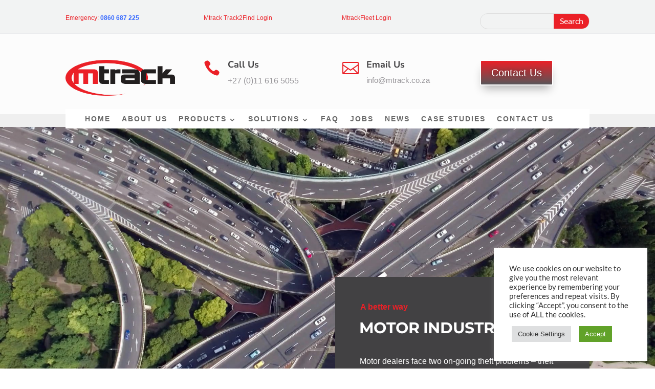

--- FILE ---
content_type: text/css
request_url: https://mtrack.co.za/wp-content/plugins/wp-lead-capture/public/css/lead-capture-public.css?ver=1.0.0
body_size: 763650
content:
/**
 * All of the CSS for your public-facing functionality should be
 * included in this file.
 */
 :root {
    --leadcapture-gradient: linear-gradient(133deg, #01a8ff 0%, #46bfff 100%);
    --leadcapture-gradient-reverse: linear-gradient(133deg, #46bfff 0%, #01a8ff 100%);
    --leadcapture-primary: #01a8ff;
    --leadcapture-white: #ffffff;
    --leadcapture-tilte-color: #333333;
    --leadcapture-border-color: #e4e4e4;
    --leadcapture-global-color: #7e7e7e;
    --leadcapture-alternate-bg: #ebedf4;
    --leadcapture-font-family:  'Overpass', sans-serif;
    --leadcapture-pagination-color: #c5c5c5;
    --lc-form-color: #f7f4fa;
}
input[type=checkbox],
input[type=radio] {
	vertical-align: middle
}
label.check_optn input,
label.radio_optn input {
	margin-right: 5px;
}
label.check_optn,
label.radio_optn {
	margin-left: 15px;
	cursor: pointer;
	margin-bottom: 0;
}
.lead_capture_form_render .nice-select {
	padding-top: 0;
	padding-bottom: 0;
}
.lead_capture_form_render input.form-control,
.lead_capture_form_render select {
	height: auto;
	outline: 0;
	box-shadow: none;
	border: solid 1px var(--leadcapture-border-color);
	padding: 10px;
	font-size: 16px;
	line-height: inherit;
}
.lead_capture_form_render input[type=file] {
	padding: 9px 10px;
}
.lead_capture_form_big_input_box input.form-control {
	padding: 20px 25px;
}
.lead_capture_form_big_input_box input[type=file] {
	padding: 14px 15px;
}
.lead_capture_form_render textarea.form-control {
	min-height: 100px;
	border: solid 1px var(--leadcapture-border-color);
	outline: 0;
	box-shadow: none;
	padding: 12px;
}
.lead_capture_form_render input.form-control:focus {
	border-color: var(--leadcapture-border-color);
}
.lead_capture_form_input_wrap {
	position: relative;
}
.lead_capture_form_input_wrap .lead_capture_form_input_info {
	position: absolute;
	right: 12px;
	top: 12px;
}
.lead_capture_form_input_info .lead_capture_form_input_tooltip {
	background: #000;
	position: absolute;
	top: 0;
	right: 30px;
	bottom: 0;
	padding: 10px 25px;
	color: #fff;
	border-radius: 6px;
	transition: .3s;
	visibility: hidden;
	opacity: 0;
	max-width: 500px;
	width: max-content;
	z-index: 5;
	height: max-content;
	margin: auto;
	line-height: normal;
}
.lead_capture_form_input_info .lead_capture_form_input_tooltip:after {
	position: absolute;
	content: '';
	top: 0;
	bottom: 0;
	right: -5px;
	width: 12px;
	height: 12px;
	background: #000;
	transform: rotate(45deg);
	margin: auto;
}
.lead_capture_form_input_info .lead_capture_form_input_info_icon {
	cursor: pointer;
}
.lead_capture_form_input_info .lead_capture_form_input_info_icon i {
	opacity: .3;
	transition: .3s;
}
.lead_capture_form_input_info:hover .lead_capture_form_input_info_icon i {
	opacity: 1;
}
.lead_capture_form_input_info:hover .lead_capture_form_input_tooltip {
	visibility: visible;
	opacity: 1;
}
.lead_capture_form-label-on-border label.lead_capture_form_label {
	position: absolute;
	left: 30px;
	top: -8px;
	font-size: 14px;
	background-color: #fff;
	padding: 0 5px;
	z-index: 1;
	line-height: 18px;
	margin-bottom: 0;
	text-transform: uppercase;
	letter-spacing: 2px;
	color: #bfc4d5;
}
.lead_capture_form-label-on-border .checkbox,
.lead_capture_form-label-on-border .radio {
	border: solid 1px var(--leadcapture-border-color);
	padding: 11px 0;
}
.lead_capture_form-label-on-border .form-group {
	margin-bottom: 2rem;
}
.lead_capture_form-main-wraper .form-control:focus {
	box-shadow: none;
}
.lead_capture_form-btn-inside-input .lead_capture_form-btn-inside-button,
.lead_capture_form_preview_box .lead_capture_form_big_input_box .lead_capture_form-btn-inside-button {
	position: absolute;
	right: 20px;
	bottom: 5px;
}
.lead_capture_form-btn-inside-input {
	position: relative;
}
.lead_capture_form_render .lead_capture_form-btn-inside-button .lead_capture_form-btn {
	padding: 8px 20px;
}
.lead_capture_form_big_input_box.lead_capture_form-label-on-border .checkbox,
.lead_capture_form_big_input_box.lead_capture_form-label-on-border .radio {
	padding: 16px 0;
}
.lead_capture_form_big_input_box .nice-select {
	height: 60px;
	line-height: 58px;
}
.lead_capture_form_big_input_box .lead_capture_form-btn-inside-button button {
	padding: 12px 20px
}
.lead_capture_form_big_input_box .lead_capture_form-btn-inside-button {
	right: 22px;
	bottom: 7px;
}
.lead_capture_form-btn-inside-input input.form-control {
	padding-right: 70px;
}
.lead_capture_form-label-on-border.lead_capture_form_big_input_box label.lead_capture_form_label {
	font-size: 15px;
}
.lead_capture_form-label-on-border input::placeholder,
.lead_capture_form-label-on-border textarea::placeholder {
	font-size: 14px;
}
.datepicker td,
.datepicker th {
	width: 25px;
	height: 25px;
	padding: 10px 15px;
	font-size: 12px;
	font-weight: 500;
}
.theme-pf .datepicker table tr td.active.active,
.theme-pf .datepicker table tr td.active:hover,
.theme-pf .datepicker table tr td.active:hover:active {
	background: var(--leadcapture-primary);
	background-image: none;
}
.datepicker.datepicker-dropdown {
	width: 100%;
	max-width: 350px;
}
.lead_capture_form-btn-inside-input .form-group {
	margin-bottom: 0
	transition:all .5s linear;
}
/*.lead_capture_form-btn-inside-input .form-group:hover{*/
/*    width:94%;*/
/*}*/
.lead_capture_form-btn-inside-input .lead_capture_form_input_wrap .lead_capture_form_input_info {
	right: -20px
}
.lead_capture_form-btn {
	position: relative
}
.lead_capture_form-btn svg.lead_capture_form-btn-loader {
	width: 30px;
	height: 30px;
	position: absolute;
	right: -35px;
	top: 0;
	bottom: 0;
	margin: auto;
	display: none
}
.lead_capture_form-btn svg.lead_capture_form-btn-loader path {
	stroke: var(--leadcapture-primary)
}
.lead_capture_form-alert {
	margin: 0;
	position: fixed;
	bottom: 30px;
	right: 30px;
	background: var(--leadcapture-gradient);
	padding: 12px 30px;
	border-radius: 50px;
	box-shadow: 0 0 20px 0 rgba(0, 0, 0, .07);
	z-index: 1100;
	display: none;
	font-size: 18px;
	color: #fff;
}
.lead_capture_form_render .lead_capture_form-btn {
	min-width: 100%;
	padding: 13px 20px;
	font-size: 16px;
	line-height: 16px;
}
.lead_capture_form-btn-inside-input {
    margin: 20px 0 0;
}

/* Template Page CSS Start */
.lead-capture-templates-wrapper {
    box-shadow: 0 0 20px rgb(0 0 0 / 5%);
    background: var(--leadcapture-alternate-bg);
    border-radius: 10px;
    margin: 30px 10px 0;
    display: inline-block;
    width: 100%;
}
.lead_capture_load_more {
    margin: 10px 0 30px;
    display: flex;
    flex-wrap: wrap;
    justify-content: center;
    padding: 0 30px;
    text-align: center;
}
img {
	max-width: 100%;
}
.templates-grid {
	display: grid;
	grid-template-columns: repeat(4, 1fr);
	grid-gap: 30px;
	justify-content: center;
	padding: 10px 30px 20px;
    position: relative;
}
.loadmore-loader {
    position: absolute;
    top: 0;
    left: 0;
    bottom: 0;
    right: 0;
    background: rgb(245 245 245 / 68%);
    border-radius: 30px;
    display: flex;
    flex-wrap: wrap;
    align-items: center;
    justify-content: center;
    display: none;
}
.template-box {
	background: #ffffff;
	border-radius: 10px;
	padding: 15px 15px 1px;
	position: relative;
	margin-bottom: 0px;
}
.template-img {
	position: relative;
}
.template-img > img {
	width: 100%;
	min-height: 220px;
	max-height: 220px;
	object-fit: cover;
	border-radius: 10px;
}
.template-options {
	position: absolute;
	top: 0;
	left: 0;
	right: 0;
	bottom: 0;
	display: flex;
	justify-content: center;
	align-items: center;
	background: rgb(24 21 21 / 60%);
	border-radius: 10px;
	-webkit-transform: scale(0);
	-moz-transform: scale(0);
	-ms-transform: scale(0);
	-o-transform: scale(0);
	transform: scale(0);
	visibility: hidden;
	opacity:  0;
}
.template-options ul {
	display: flex;
	margin: 0;
	padding: 0;
	grid-gap: 20px;
}
/** Page Title **/
.breadcrumbs {
	background: var(--leadcapture-gradient);
	border-bottom: none;
	padding: 25px 30px;
	margin: 0 0 30px;
	border-radius: 10px 10px 0 0;
	display: flex;
	flex-wrap: wrap;
	justify-content: space-between;
	align-items: center;
}
.breadcrumbs h4 {
	font-size: 24px;
	color: var(--leadcapture-white);
	margin: 0;
	font-weight: 600;
}
.lead_capture_btn {
	display: inline-block;
	width: auto;
	border: none;
	border-radius: 5px;
	font-weight: 600;
	cursor: pointer;
	outline: none;
	vertical-align: middle;
	box-shadow: none;
	font-size: 14px;
	background-color: var(--leadcapture-tilte-color);
	color: var(--leadcapture-white);
	padding: 8px 16px 9px;
	text-decoration: none;
}
.lead_capture_btn:hover,.lead_capture_btn:focus {
	background: var(--leadcapture-primary);
	color: var(--leadcapture-white) !important;
}
.lead_capture_btn, .lead_capture_btn:hover {
	-webkit-transition: all 0.3s;
	-moz-transition: all 0.3s;
	-ms-transition: all 0.3s;
	-o-transition: all 0.3s;
	transition: all 0.3s;
}
.template-info {
	padding: 15px 0;
}
.template-title {
	font-size: 15px;
	text-decoration: none;
	color: var(--leadcapture-global-color);
	font-weight: 500;
}
.template-box:hover .template-title {
	color: var(--leadcapture-primary);
}
.template-box:hover{
	-webkit-transform: translateY(-10px);
	-moz-transform: translateY(-10px);
	-ms-transform: translateY(-10px);
	-o-transform: translateY(-10px);
	transform: translateY(-10px);
}
.template-box:hover .template-options {
	-webkit-transform: scale(1);
	-moz-transform: scale(1);
	-ms-transform: scale(1);
	-o-transform: scale(1);
	transform: scale(1);
	opacity: 1;
	visibility: visible;
}
.template-options {
	-webkit-transition: all 0.3s;
	-moz-transition: all 0.3s;
	-ms-transition: all 0.3s;
	-o-transition: all 0.3s;
	transition: all 0.3s;
}
.template-title:hover, .template-title, .template-options ul li a:hover, .template-options ul li a, .template-box:hover, .template-box{
	-webkit-transition: all 0.3s;
	-moz-transition: all 0.3s;
	-ms-transition: all 0.3s;
	-o-transition: all 0.3s;
	transition: all 0.3s;
}
.template-options ul li a {
	width: 50px;
	height: 50px;
	background: #000;
	display: flex;
	text-align: center;
	border-radius: 50%;
	justify-content: center;
	align-items: center;
	border: 1px solid transparent;
}
.template-options ul li a:hover {
	background: var(--leadcapture-primary);
}

.lc-input-feilds textarea, .lc-input-feilds input, .lc-input-feilds select {
    background: #edeef5;
    border: 1px solid #edeef5;
    min-height: 50px;
    width: 100%;
    padding: 0 20px;
    border-radius: 6px;
    max-width: 100%;
}
.modal-header .modal-title {
    font-size: 16px;
    font-weight: 600;
}
.modal-header {
    padding: 15px 30px;
}
.modal-body {
    padding: 30px 30px;
}
.switches-container {
    width: 300px;
    display: flex;
    padding: 0;
    position: relative;
    background: #161616;
    line-height: 40px;
    border-radius: 3px;
    font-size: 12px;
    font-weight: 500;
    margin: 0 auto 20px;
}
.switches-container input {
    visibility: hidden;
    position: absolute;
    top: 0;
}
.switches-container label {
    width: 50%;
    padding: 0;
    margin: 0;
    text-align: center;
    cursor: pointer;
    color: var(--leadcapture-white);
}
.switch-wrapper {
    position: absolute;
    top: 0;
    bottom: 0;
    width: 50%;
    padding: 3px;
    z-index: 3;
    transition: transform .5s cubic-bezier(.77, 0, .175, 1);
}
.switch {
    border-radius: 3px;
    background: var(--leadcapture-primary);
    height: 100%;
}
.switch div {
    width: 100%;
    text-align: center;
    opacity: 0;
    display: block;
    transition: opacity .2s cubic-bezier(.77, 0, .175, 1) .125s;
    will-change: opacity;
    position: absolute;
    top: 0;
    color: var(--leadcapture-white);
    font-weight: 600;
    left: 0;
}
.switches-container input:nth-of-type(1):checked~.switch-wrapper {
    transform: translateX(0%);
}
.switches-container input:nth-of-type(2):checked~.switch-wrapper {
    transform: translateX(100%);
}
.switches-container input:nth-of-type(1):checked~.switch-wrapper .switch div:nth-of-type(1) {
    opacity: 1;
}
.switches-container input:nth-of-type(2):checked~.switch-wrapper .switch div:nth-of-type(2) {
    opacity: 1;
}
.lc-input-feilds select {
    background: #edeef5 url('data:image/svg+xml;charset=US-ASCII,%3Csvg%20width%3D%2220%22%20height%3D%2220%22%20xmlns%3D%22http%3A%2F%2Fwww.w3.org%2F2000%2Fsvg%22%3E%3Cpath%20d%3D%22M5%206l5%205%205-5%202%201-7%207-7-7%202-1z%22%20fill%3D%22%23555%22%2F%3E%3C%2Fsvg%3E') no-repeat right 5px top 55%;
    background-size: 15px 15px;
}
@media screen and (max-width: 1399px) { 
	.templates-grid {
		grid-template-columns: repeat(3, 1fr);
	}
}
@media screen and (max-width: 1199px) { 
	.templates-grid {
		grid-template-columns: repeat(2, 1fr);
	}
}
@media screen and (max-width: 575px) { 
	.templates-grid {
		grid-template-columns: repeat(1, 1fr);
	}
}
/* Template Page CSS  End  */


@media screen and (max-width: 480px) {
	.lead_capture_form-btn-inside-input .lead_capture_form-btn-inside-button,
	.lead_capture_form_preview_box .lead_capture_form_big_input_box .lead_capture_form-btn-inside-button {
		position: unset;
		margin-top: 10px;
	}
	.lead_capture_form-btn-inside-input .lead_capture_form_input_wrap .lead_capture_form_input_info {
		right: 20px;
	}
}

/*============== Common CSS ==============*/
html {
    -webkit-box-sizing: border-box;
    -moz-box-sizing: border-box;
    box-sizing: border-box;
}
*, 
*:before, 
*:after {
    -webkit-box-sizing: inherit;
    -moz-box-sizing: inherit;
    box-sizing: inherit;
    outline: none;
}
body {
	margin: 0;
	padding: 0;
	font-size: 16px;
	color: var(--lc-heading-color);
	font-family: 'Inter', sans-serif;
	font-weight: 400;
	line-height: 1.4;
	background-color:var(--lc-white-color);
}
:root {
    --lc-white-color: #ffffff;
    --lc-heading-color:#222222;
    --lc-para-color:#757575;
    --lc-bg-color:#f7f5e7;
    --lc-copy-bg-color: #080808;
    --lc-star-bg-color:#fdbb0a;
    --lc-star-color:#d4ccdc;
    --lc-pagination-bg-color:#d9dfea;
    --lc-black-color:#000000;
    --lc-scrollbar-color:#f1f1f1;
    --transition: all 0.3s;
}
a,
a:hover,
a:focus,
button,
button:hover {
    cursor: pointer;
    text-decoration: none;
    -webkit-transition: all 0.3s;
    -moz-transition: all 0.3s;
    -ms-transition: all 0.3s;
    -o-transition: all 0.3s;
    transition: all 0.3s;
}
svg,
svg path{
    -webkit-transition: all 0.3s;
    -moz-transition: all 0.3s;
    -ms-transition: all 0.3s;
    -o-transition: all 0.3s;
    transition: all 0.3s;
}
h1,
h2,
h3,
h4,
h5,
h6 {
    font-family: 'Inter', sans-serif;
}
img {
    max-width: 100%;
}
.d-none {
    display: none !important;
}
button:focus{
    outline: none;
}
input, textarea, select, button, label, svg, svg path, svg rect, svg polygon, img, a, :after, :before, :hover, :focus, .form-control:focus{
    outline: none !important;
    box-shadow:none;
    /* border-color: transparent; */
}
ul,
p {
    padding: 0;
    margin: 0;
    list-style-type: none;
    word-break: break-word;
    margin-bottom: 0 !important;
}
h1,
h2,
h3,
h4,
h5,
h6 {
    -webkit-transition: all 0.3s;
    -moz-transition: all 0.3s;
    -ms-transition: all 0.3s;
    -o-transition: all 0.3s;
    transition: all 0.3s;
    margin: 0;
    padding: 0;
    text-transform: capitalize;
    line-height: 1.278;
    word-break: break-word;
}
a,p{
    font-family: 'Inter', sans-serif;
    line-height: 1.625;
}
/*============== Scrollbar Style ==============*/
body::-webkit-scrollbar-track {
    background: var(--lc-scrollbar-color);
}
body::-webkit-scrollbar-thumb {
    background-color: #222222;
}
::-webkit-scrollbar {
    width: 8px;
}
::-webkit-scrollbar-track {
    -webkit-border-radius: 10px;
    border-radius: 10px;
}
::-webkit-scrollbar-thumb {
    -webkit-border-radius: 10px;
    border-radius: 10px;
    background: #222222; 
}
/*============== Barber Style Css start ==============*/
/*============== Banner Style Css Start ==============*/
.lc-header-wrapper{
    position: relative;
    background-repeat: no-repeat;
    background-size: cover;
    background-position: center;
    padding: 54px 0px 352px 0   ;
}
.lc-header-text-wrapper {
    padding: 0 0 0 139px;
}
.lc-header-text {
    padding: 203px 0 0 0;
}
.lc-header-text > h3{
    font-size: 20px;
    letter-spacing: 5px;
    color: var(--leadcapture-primary);
    font-weight: 500;
    text-transform: uppercase;
}
.lc-header-text > h1{
    font-size: 72px;
    color: var(--lc-white-color);
    font-weight: 300;
    text-transform: capitalize;
    padding: 10px 0 52px 0;
    max-width: 550px;
    width: 100%;
}
.lc-header-text > p{
    font-size: 20px;
    color: var(--lc-white-color);
    font-weight: 600;
    padding: 0 0 25px 0;
}
.lc-search-wrapper{
    max-width: 465px;
    width: 100%;
    border-radius: 25px;
    background-color: rgba(255, 255, 255,0.1);
    position: relative;
}
.lc-search-wrapper > .lc-search-form{
    font-size: 14px;
    color: var(--lc-white-color);
    font-weight: 300;
    background-color: transparent;
    padding: 13px 0px 13px 30px;
    max-width: 290px;
    width: 100%;
}
.lc-btn{
    max-width: 161px;
    width: 100%;
    padding: 12px 0;
    border-radius: 25px;
    background-color: var(--leadcapture-primary);
    display: flex;
    align-items: center;
    justify-content: center;
    border: 1px solid transparent;
    transition: all .3s ease-in-out;
    position: absolute;
    top: 0;
    right: 0;
    cursor: pointer;
}
.lc-btn.lc-subsc-btn:hover{
    border: 1px solid var(--leadcapture-primary);
    background-color: transparent;
}
.lc-btn:hover a{
    letter-spacing: 1px;
}
.lc-btn > a{
    font-size: 14px;
    color: var(--lc-white-color);
    font-weight: 300;
    text-transform: capitalize;
    text-align: center;
}
/*============== Banner Style Css End ==============*/
.lc-services-wrapper{
    padding: 75px 0 42px 0;
    position: relative;
}
.lc-heading-wrapper {
    margin: 0px 0px 38px 0;
}
.lc-heading-wrapper h3{
    font-size: 20px;
    letter-spacing: 5px;
    color: var(--leadcapture-primary);
    font-weight: 500;
    text-align: center;
    text-transform: uppercase;
    margin-bottom: 10px;
}
.lc-heading-wrapper h2{
    font-size: 34px;
    color: var(--lc-heading-color);
    font-weight: 600;
    text-align: center;
    text-transform: none;
}
.lc-service-box-wrapper{
    transition: all .5s ease-in-out;
    max-width: 370px;
    max-height: 361px;
    padding: 33px 15px 30px 15px;
    position: relative;
    box-shadow: none;
    margin-bottom: 5px;
}
.lc-service-box-wrapper:after {
    position: absolute;
    content: '';
    background-color: var(--leadcapture-primary);
    left: 0;
    right: 0;
    bottom: 0;
    margin: auto;
    width: 0;
    height: 2px;
    transition: all .5s ease-in-out;
}
.lc-service-box-wrapper:hover:after{
    width: 100%;
}
.lc-service-box-wrapper:hover {
    box-shadow: 0px 40px 25px rgba(0,0,0,0.06);
    transform: translateY(-10px);
}
.lc-serbox-icon, .lc-serbox-btn {
    text-align: center;
}
.lc-serbox-icon{
    margin-bottom: 25px;
}
.lc-serbox-text > h4{
    font-size: 22px;
    color: var(--lc-heading-color);
    font-weight: 700;
    text-align: center;
    text-transform: capitalize;
    margin-bottom: 15px;
    transition: all .3s linear;
}
.lc-service-box-wrapper:hover .lc-serbox-text > h4{
    color: var(--leadcapture-primary);
}
.lc-serbox-text > p{
    max-width: 331px;
    width: 100%;
    font-size: 16px;
    color: var(--lc-para-color);
    font-weight: 400;
    text-align: center;
    padding: 0 0 22px 0;
}
.lc-serbox-btn > a{
    font-size: 14px;
    color: var(--leadcapture-primary);
    font-weight: 600;
    text-align: center;
    text-transform: uppercase;
    transition: all .5s ease-in-out;
    position: relative;
}
.lc-serbox-btn > a:after, .lc-blog-text > .lc-blog-btn > a:after {
    position: absolute;
    content: '';
    left: 0;
    right: 0;
    margin: auto;
    height: 1px;
    width: 100%;
    background-color: var(--leadcapture-primary);
    top: 17px;
}
.lc-service-box-wrapper:hover .lc-serbox-btn > a{
    letter-spacing: 2px;
    color: var(--lc-heading-color);
}
.lc-service-box-wrapper:hover .lc-serbox-btn > a::after{
    background-color: var(--lc-heading-color);
}
/*============== Services Style Css End ==============*/
/*============== Team Style Css Start ==============*/
.lc-team-wrapper{
    padding: 74px 0 27px 0;
    position: relative;
    background-color: var(--lc-bg-color);
}
.lc-team-box-text {
    padding: 25px 0 0 0;
}
.lc-team-box-text > h4{
    font-size: 22px;
    color: var(--lc-heading-color);
    font-weight: 700;
    text-align: center;
    text-transform: capitalize;
    margin-bottom: 10px;
}
.lc-team-box-text > p{
    font-size: 14px;
    color: var(--leadcapture-primary);
    font-weight: 600;
    text-align: center;
    text-transform: capitalize;
}
.lc-team-box-wrapper {
    margin-bottom: 15px;
}
.lc-team-box{
    position: relative;
    transition: all .5s linear;
}
.lc-team-box-img img {
    width: 97%;
    cursor: pointer;
}
.lc-team-box-img-overlay {
    position: absolute;
    content: '';
    left: 0;
    top: 50%;
    bottom: 0;
    right: 0;
    height: 100%;
    width: 100%;
    max-width: 97%;
    background-color: rgb(28 28 28 / 80%);
    opacity: 0;
    transition: all .5s linear;
    transform: translateY(-50%) scale(0);
}
.lc-team-box:hover .lc-team-box-img-overlay {
    opacity: 1;
    transform: translateY(-50%) scale(1);
}
.lc-team-box-hover {
    text-align: center;
    visibility: hidden;
    opacity: 0;
    transition: all .5s linear;
    padding: 115px 0 115px 0;
    position: absolute;
    bottom: 0;
    left: 0;
    right: 0;
    top: 0;
}
.lc-team-box:hover .lc-team-box-hover{
    visibility: visible;
    opacity: 1;
    bottom: 0;
}
.lc-team-mail-icon{
    margin: 0 0 27px 0;
}
.lc-team-mail-icon > svg, .lc-team-call-icon > svg {
    margin: 0 0 15px 0;
}
.lc-team-mail-icon > svg > .s0, .lc-team-call-icon > svg > .s0{
    fill: var(--leadcapture-primary);
}
.lc-team-call-icon > p, .lc-team-mail-icon > p{
    font-size: 14px;
    color: var(--lc-white-color);
    font-weight: 400;
    text-align: center;
}
/*============== Team Style Css End ==============*/
/*============== Testimonial Style Css Start ==============*/
.lc-testimonial-wrapper{
    padding: 73px 0 62px 0;
    position: relative;
}
.lc-testimonial-slider .swiper-slide {
    text-align: center;
    font-size: 18px;
    background: var(--lc-white-color);
    display: -webkit-box;
    display: -ms-flexbox;
    display: -webkit-flex;
    display: flex;
    -webkit-box-pack: center;
    -ms-flex-pack: center;
    -webkit-justify-content: center;
    justify-content: center;
    -webkit-box-align: center;
    -ms-flex-align: center;
    -webkit-align-items: center;
    align-items: center;
}
.lc-testimonial-slider > .swiper-slide > img{
    display: block;
    width: 100%;
    height: 100%;
    object-fit: cover;
}
.lc-testimonial-box-img-wrapper{
    display: flex;
    align-items: center;
    justify-content: space-between;
    flex-wrap: wrap;
    margin: 0 0 20px 0;
     transition: all .5s linear;
}
.lc-testimonial-box-img{
    display: flex;
    align-items: center;
    justify-content: center;
}
.lc-testimonial-box-img > img{
    width: auto;
    height: auto;
     transition: all .5s linear;
}
.lc-testimonial-box-img .btest-box-text {
    text-align: left;
    padding: 0px 0 0 15px;
     transition: all .5s linear;
}
.lc-testimonial-box-img .btest-box-text > h4{
    font-size: 22px;
    color: var(--lc-heading-color);
    font-weight: 700;
}
.lc-testimonial-box-img .btest-box-text > p{
    font-size: 12px;
    letter-spacing: 1px;
    color: var(--leadcapture-primary);
    font-weight: 500;
}
.lc-testimonial-box{
    /*max-width: 570px;*/
    width: 100%;
    /*box-shadow: 0 0 25px rgba(0,0,0,0.06);*/
    background-color: var(--lc-white-color);
    padding: 32px 30px 46px 30px;
    margin: 17px 0 17px 0;
    transition: all .5s linear;
}
.lc-testimonial-box:hover{
    transform: translateY(5px);
}
.lc-testimonial-box > p{
    max-width: 508px;
    font-size: 16px;
    color: var(--lc-para-color);
    font-weight: 400;
    line-height: 1.6;
    text-align: left;
    padding: 0 0 0 15px;
}
.lc-testimonial-box-star > span.checked > svg >.s0{
    fill: var(--lc-star-bg-color);
}
.lc-testimonial-box-star >span >svg > .s0 {
    fill: var(--lc-star-color);
}
.lc-testimonial-box-star > span:nth-child(5) {
    margin: 0 10px 0 0;
}
.lc-testimonial-slider-wrapper{
    position: relative;
}
.lc-testimonial-slider-wrapper .swiper-button-prev > svg > .s0, .lc-testimonial-slider-wrapper .swiper-button-next > svg > .s0{
    fill: var(--leadcapture-primary);
}
.lc-testimonial-slider-wrapper > .swiper-button-next, .lc-testimonial-slider-wrapper > .swiper-button-prev{
    width: 60px;
    height: 60px;
    display: flex;
    align-items: center;
    justify-content: center;
    border-radius: 30px;
    background-color: var(--lc-bg-color);
}
.lc-testimonial-slider-wrapper > .swiper-button-prev:hover, .lc-testimonial-slider-wrapper > .swiper-button-next:hover{
    background-color: var(--leadcapture-primary);
}
.lc-testimonial-slider-wrapper > .swiper-button-prev:hover svg > .s0, .lc-testimonial-slider-wrapper > .swiper-button-next:hover svg > .s0{
    fill: var(--lc-white-color);
}
.lc-testimonial-slider-wrapper > .swiper-button-prev{
    left: -110px;
}
.lc-testimonial-slider-wrapper > .swiper-button-next{
    right: -110px;
}
.lc-testimonial-slider-wrapper > .swiper-button-prev:after, .lc-testimonial-slider-wrapper  > .swiper-button-next:after{
    display: none;
}
/*============== Testimonial Style Css End ==============*/
/*============== Copyright Style Css Start ==============*/
.lc-copyright-wrapper{
    background-color: var(--lc-copy-bg-color);
    padding: 12px 0;
    position: relative;
}
.lc-copyright-text > p{
    font-size: 15px;
    color: var(--lc-white-color);
    font-weight: 400;
    text-align: center;
}
/*============== Copyright Style Css End ==============*/
/*============== Barber Style Css End ==============*/
/*============== Digital Marketing Style Css Start ==============*/
.lc-header-wrapper.lc-header-wrapper-style1{
    padding: 0;
}
.lc-header-wrapper-style1 > .lc-header-section{
    padding: 30px 87px 30px 90px;
}
.lc-logo-img.lc-logo-img-style1{
   margin: 0 0 0 64px;
}
.lc-menu-wrapper {
    display: flex;
    align-items: center;
    justify-content: flex-end;
}
.lc-btn.lc-btn-style1{
    border-radius: 6px;
    box-shadow: 22.47px 10.959px 15px rgba(185,125,243,0.3);
    background-image: linear-gradient(-47deg, #b379f3 0%, #d389ed 100%);
    position: relative;
    padding: 10px 0 9px 0;
    max-width: 156px;
}
.lc-btn.lc-btn-style1 > a{
    font-family: 'Outfit', sans-serif;
    font-size: 16px;
    font-weight: 500;
}
.lc-btn.lc-btn-style1:hover {
    background-image: linear-gradient(-47deg, #d389ed 0%, #b379f3 100%);
    transform: translateY(-5px);
}
.lc-toggle-btn, .lc-toggle-style6, .lc-toggle-style8, .lc-toggle-style9, .lc-toggle-btn-style14, .lc-toggle-btn-style15, .lc-toggle-btn-style16, .lc-toggle-btn-style18, .lc-toggle-btn-style24, .lc-toggle-btn-style28, .lc-toggle-btn-style20, .lc-toggle-btn-style21, .lc-toggle-btn-style29{
    display: none;
}
.lc-toggle-btn > span, .lc-toggle-style6 > span, .lc-toggle-style8 > span, .lc-toggle-style9 > span, .lc-toggle-btn-style14 > span, .lc-toggle-btn-style15 > span, .lc-toggle-btn-style16 > span, .lc-toggle-btn-style18 > span, .lc-toggle-btn-style24 > span, .lc-toggle-btn-style27 > span, .lc-toggle-btn-style28 > span, .lc-toggle-btn-style20 > span, .lc-toggle-btn-style21 > span, .lc-toggle-btn-style29 > span {
    height: 3px;
    width: 20px;
    margin-top: 4px;
    background-color: var(--lc-toggle-color);
    display: block;
    font-family: 'Outfit', sans-serif;
}
.lc-toggle-style8 > span{
    background-color: var(--lc-white-color);
}
.lc-toggle-btn-style28 > span, .lc-toggle-btn-style20 > span, .lc-toggle-btn-style21 > span, .lc-toggle-btn-style29 > span{
    background-color: var(--leadcapture-primary);
}
.lc-banner-section {
    padding: 88px 0 0 0;
    position: relative;
}
.lc-banner-text {
    display: flex;
    flex-direction: column;
    padding: 180px 0 100px 165px;
}
.lc-banner-text-style1 > h2 {
    font-size: 20px;
    background-image: linear-gradient(to right, #b37af4 ,#d389ee  35%);
    color:transparent;
    -webkit-background-clip: text;
    background-clip: text;
    font-weight: 600;
    text-transform: capitalize;
    position: relative;
    padding-bottom: 14px;
    font-family: 'Outfit', sans-serif;
}
.lc-banner-text-style1 > h1::before{
    position: absolute;
    content: '';
    left: 0;
    top: 0;
    max-width: 348px;
    width: 100%;
    height: 2px;
    background-color: var(--lc-border-color);
}
.lc-banner-text-style1 > h1 {
    font-size: 52px;
    color: var(--lc-heading-color);
    font-weight: 400;
    text-transform: capitalize;
    max-width: 700px;
    padding: 30px 0 20px 0;
    font-family: 'Outfit', sans-serif;
    position: relative;
}
.lc-banner-text-style1 > h1 > span {
    color: var(--lc-border-color);
}
.lc-banner-text-style1 p, .lc-fet-heading p {
    max-width: 645px;
    width: 100%;
    font-size: 18px;
    line-height: 1.54;
    color: var(--lc-para-color);
    font-weight: 400;
    padding-bottom: 35px;
    font-family: 'Outfit', sans-serif;
}
.lc-banner-section-style1{
    padding:30px 0 20px 0px ;
}
.lc-banner-image {
    position: relative;
}
.lc-banner-image .dm-img2 {
    display: none;
}
.lc-banner-image img {
    position: relative;
}
img.dm-img1 {
    margin-left: 70px;
}
.lc-banner-icon img{
    position: absolute;
    transition: all .5s ease-in-out;
}
.lc-banner-icon img:nth-child(1) {
    bottom: 288px;
    left: -35px;
    animation: dm-circle 1.5s infinite alternate-reverse both;
}
.lc-banner-icon img:nth-child(2) {
    top: -15px;
    left: 130px;
    animation: dm-circle 1.1s infinite alternate-reverse both;
}
.lc-banner-icon img:nth-child(3) {
    right: 320px;
    top: -55px;
    animation: dm-circle 1.2s infinite alternate-reverse both;
}
.lc-banner-icon img:nth-child(4) {
    right: 100px;
    top: 207px;
    animation: dm-circle 1.5s infinite alternate-reverse both;
}
.lc-banner-icon img:nth-child(5){
    right: 20px;
    bottom: 140px;
    animation: dm-circle 1.3s infinite alternate-reverse both;
}
@keyframes dm-circle{
    0%{
        transform: translateY(0px);
    }
    100%{
        transform: translateY(-15px);
    }
}
.lc-subscribe {
    position: relative;
    top: -265px;
    left: -121px;
    margin-bottom: -135px;
}
.lc-subscribe-form{
    max-width: 680px;
    width: 100%;
    border-radius: 10px;
    box-shadow: -3.762px -10.337px 25px rgba(72,30,112,0.2);
    background-color: var(--lc-white-color);
    text-align: center;
    padding: 32px;
    margin: -56px auto 0;
}
.lcp-digital-subscribe-form {
    max-width: 770px;
    margin: -56px 0 0 0;
}
.lcp-digital-subscribe-form .lead_capture_form-btn-inside-input {
    margin: 0!important;
}
.lcp-digital-subscribe-form .lead_capture_form_render input {
    font-size: 16px;
    font-weight: 400;
    padding: 13px 20px 13px 20px;
    width: 100%;
    font-family: 'Outfit', sans-serif;
    text-transform: capitalize;
}
.lcp-digital-subscribe-form .lead_capture_form_render > div >.lpc-digital-button {
    border-radius: 6px;
    box-shadow: 22.47px 10.959px 15px rgb(185 125 243 / 30%);
    background-image: linear-gradient(-47deg, #b379f3 0%, #d389ed 100%);
    position: relative;
    padding: 10px 0 9px 0;
    max-width: 156px;
    width: 100%;
    display: flex;
    align-items: center;
    justify-content: center;
    border: 1px solid transparent;
    transition: all .3s ease-in-out;
    cursor: pointer;
}
.lcp-digital-subscribe-form .lead_capture_form_render > div >.lpc-digital-button button {
    padding: 0;
    background: transparent;
    color: white;
    border: 0;
}
.lcp-digital-subscribe-form .lead_capture_form_render > div >.lpc-digital-button button {
    padding: 6px 0;
    background: transparent;
    color: white;
    border: 0;
}
.lcp-digital-subscribe-form .lead_capture_form_render > div >.lpc-digital-button:hover {
    background-image: linear-gradient(-47deg, #d389ed 0%, #b379f3 100%);
    transform: translateY(-5px);
}
.lcp-digital-subscribe-form .lead_capture_form_render > div >.lpc-digital-button:hover button {
    letter-spacing: 1px;
}
.lcp-digital-subscribe-form .lead_capture_form_render > div {
    display: flex;
    align-items: center;
    justify-content: space-between;
    flex-wrap: wrap;
    padding: 0;
}
.lc-subscribe-form h2{
    font-size: 24px;
    color: var(--lc-heading-color);
    font-weight: 600;
    text-transform: capitalize;
    padding-bottom: 31px;
    font-family: 'Outfit', sans-serif;
}
.lc-sub-form {
    display: flex;
    align-items: center;
    justify-content: space-between;
    flex-wrap: wrap;
}
.lc-custom-input{
    font-size: 16px;
    color: var(--lc-form-text-color);
    font-weight: 400;
    padding: 13px 20px 13px 20px;
    width: 100%;
    border-radius: 6px;
    background-color: var(--lc-form-bg-color);
    border: 1px solid var(--lc-form-border-color);
    font-family: 'Outfit', sans-serif;
    text-transform: capitalize;
}
.lc-input-group > input::placeholder{
    color: var(--lc-form-text-color);
}
.lc-sub-icon{  
    padding: 0px 0px 0px 20px;
    border: 6px solid var(--lc-white-color);
    border-radius: 50%;
    width: 100px;
    height: 100px;
    display: flex;
    align-items: center;
    /* justify-content: center; */
    background-color: var(--lc-border-color);
    position: relative;
    left: 27px;
    top: 11px;
}
.Ellipse_1 {
    border-style: solid;
    border-width: 6px;
    border-color: rgb(255, 255, 255);
    border-radius: 50%;
    background-color: rgb(211, 137, 238);
    position: absolute;
    left: 896px;
    top: 616px;
    width: 100px;
    height: 100px;
    z-index: 180;
  }
  
.lc-feature-section {
    padding: 67px 0 78px 0;
    background-color: var(--lc-bg-light-color);
}
.lc-heading-wrapper.lc-heading-style1{
    margin: 0 0 41px 0;
}
.lc-heading-wrapper.lc-heading-style1 >h2{
    font-size: 38px;
    color: var(--lc-heading-color);
    font-weight: 500;
    text-align: center;
    text-transform: capitalize;
    position: relative;
    padding-bottom: 9px;
    font-family: 'Outfit', sans-serif;
}
.lc-heading-wrapper.lc-heading-style1 >h2:after {
    position: absolute;
    content: '';
    left: 0;
    right: 0;
    bottom: 0;
    margin: auto;
    width: 125px;
    height: 3px;
    background-color: var(--lc-hover-color);
}
.lc-heading-wrapper.lc-heading-style1 > p{
    max-width: 645px;
    width: 100%;
    font-size: 18px;
    line-height: 1.54;
    color: var(--lc-para-color);
    font-weight: 400;
    padding-bottom: 35px;
    font-family: 'Outfit', sans-serif;
    text-align: center;
    margin: 0 auto;
    padding: 12px 0 0px 0;
}
.lc-feat-box{
    max-width: 300px;
    width: 100%;
    box-shadow: 0 0 15px rgba(145,97,194,0.2);
    background-color: var(--lc-white-color);
    text-align: center;
    padding: 50px 30px 47px 30px;
    transition: all .3s ease-in-out;
    border-bottom: 4px solid transparent;
        border-radius: 10px;
}
.lc-feat-icon{
    margin-bottom: 30px;
}
.lc-feat-text h2{
    font-size: 20px;
    color: var(--lc-heading-color);
    font-weight: 700;
    text-align: center;
    margin-bottom: 20px;
    transition: all .5s ease-in-out;
    font-family: 'Outfit', sans-serif;
}
.lc-feat-text p{
    max-width: 215px;
    width: 100%;
    font-size: 16px;
    color: var(--lc-para-color);
    font-weight: 400;
    text-align: center;
    margin: 0 auto;
    font-family: 'Outfit', sans-serif;
}
.lc-feat-box:hover .lc-feat-text h2{
    color: var(--lc-hover-color);
}
.lc-feat-box:hover{
    border-bottom: 4px solid var(--lc-hover-color);
    transform: translateY(-10px);
}
.lc-test-head-wrapper {
    display: flex;
    flex-direction: column;
}
.lc-test-heading {
    /*padding: 100px 0 0 0;*/
    padding: 70px 0 0 0;
}
.lc-heading-style1.lc-test-heading > h2, .lc-heading-style1.lc-test-heading > p{
    text-align: left;
}
.lc-heading-style1.lc-test-heading > h2:after{
    right: auto;
}
.lc-test-box .lc-test-img {
    text-align: center;
    margin: 0 auto;
}
.lc-test-btn-arrow > svg > .s0 {
    fill: var(--lc-hover-color);
}
.lc-test-btn-arrow > svg > .s0 {
    fill: var(--lc-hover-color);
}
.lc-testimonial-wrapper.lc-testimonial-style1 .lc-testimonial-slider-btn {
    position: relative;
    top: 8px;
}
.lc-testimonial-wrapper.lc-testimonial-style1 .lc-testimonial-slider-btn > .lc-test-btn-arrow{
    position: absolute;
    top: 0;
}
.lc-testimonial-wrapper.lc-testimonial-style1 .lc-testimonial-slider-btn > .swiper-button-next, .lc-testimonial-wrapper.lc-testimonial-style1 .lc-testimonial-slider-btn > .swiper-button-prev{
    width: 40px;
    height: 40px;
    border-radius: 20px;
    background-color: var(--lc-larrow-color);
    display: flex;
    align-items: center;
    justify-content: center;
}
.lc-testimonial-wrapper.lc-testimonial-style1 .lc-testimonial-slider-btn > .swiper-button-prev {
    left: 26%;
    top: 14px;
    transition: all .3s linear;
}
.lc-testimonial-wrapper.lc-testimonial-style1 .lc-testimonial-slider-btn > .swiper-button-next{
    top: 15px;
    right: auto;
    left: 38%;
    transition: all .3s linear;
}
.lc-testimonial-wrapper.lc-testimonial-style1 .lc-testimonial-slider-btn > .swiper-button-next:hover, .lc-testimonial-wrapper.lc-testimonial-style1 .lc-testimonial-slider-btn > .swiper-button-prev:hover{
    background-color: var(--lc-rarrow-color);
}
.lc-testimonial-wrapper.lc-testimonial-style1 .lc-testimonial-slider-btn > .swiper-button-next > svg > .s0, .lc-testimonial-wrapper.lc-testimonial-style1 .lc-testimonial-slider-btn > .swiper-button-prev >svg > .s0{
    fill: var(--lc-white-color);
}
.lc-testimonial-wrapper.lc-testimonial-style1 .lc-testimonial-slider-btn > .swiper-button-next:after, .lc-testimonial-wrapper.lc-testimonial-style1 .lc-testimonial-slider-btn > .swiper-button-prev:after{
    display: none;
}
.lc-testimonial-wrapper.lc-testimonial-style1 .lc-testimonial-slider-btn > .swiper-button-next > svg > .s0, .lc-testimonial-wrapper.lc-testimonial-style1 .lc-testimonial-slider-btn > .swiper-button-prev >svg > .s0 {
    fill: var(--lc-white-color);
}
.lc-test-box{
    width: auto;
    box-shadow: 0 0 25px rgba(145,97,194,0.16);
    background-color: var(--lc-white-color);
    padding: 45px 10px 60px 10px;
    margin: 20px 18px 20px 18px;
    position: relative;
    transition: all .5s linear;
    border-radius: 10px;
}
.lc-test-box:hover .lc-test-quote-icon > svg > .s0, .lc-test-box:hover .lc-test-quote-icon > svg > .cls-1{
    fill: var(--lc-larrow-color);
}
.lc-test-quote-icon > svg{
    transition: all .5s linear;
}
.lc-test-quote-icon{
    position: absolute;
    content: '';
    top: -31px;
    right: 0;
    transition: all .3s linear;
}
.lc-test-quote-icon > svg > .s0, .lc-test-quote-icon > svg > .cls-1{
    fill: var(--lc-rarrow-color);
    transition: all .5s linear;
}
.lc-test-name > h6{
    font-size: 22px;
    color: var(--lc-heading-color);
    font-weight: 600;
    text-align: center;
    text-transform: capitalize;
    font-family: 'Outfit', sans-serif;
}
.lc-test-name > p{
    font-size: 14px;
    color: var(--lc-hover-color);
    font-weight: 500;
    text-align: center;
    font-family: 'Outfit', sans-serif;
}
.lc-test-para > p{
    max-width: 300px;
    width: 100%;
    font-size: 18px;
    color: var(--lc-para-color);
    font-weight: 400;
    text-align: center;
    margin: 0 auto;
    position: relative;
    z-index: 1;
    font-family: 'Outfit', sans-serif;
}
.lc-test-para > p::before{
    position: absolute;
    left: 0;
    right: 0;
    margin: auto;
    z-index: -1;
    top: 18px;
}
.lc-test-name {
    padding: 25px 0 40px;
}
.lc-test-btn-arrow > svg > .s0{
    fill: var(--lc-hover-color);
}
.lc-copyright-wrapper.lc-copright-style1{
    background-color: var(--lc-copyright-bg-color);
}
.lc-copright-style1 > .lc-copyright-text > p{
    font-size: 16px;
}
/*============== Digital Marketing Style Css End ==============*/
/*============== Tatoo Style Css Start ==============*/
.lc-header-wrapper.lc-header-style2{
    padding: 201px 0 180px 0;
}
.lc-logo-img.tatoo-logo{
    margin: 0 0 50px 0;
    text-align: center;
}
.lc-header-text.lc-header-text-style2 {
    text-align: center;
    padding: 0;
}
.lc-logo-img.lc-logo-img-style2{
    text-align: center;
    margin: 0 0 56px 0;
}
.lc-header-text-style2 > h1 {
    font-size: 62px;
    color: var(--lc-white-color);
    font-weight: 400;
    font-family: "Condiment";
    text-align: center;
    padding: 0 0 57px 0;
    max-width: 600px;
    width: 100%;
    margin: 0 auto;
    text-transform: inherit;
    line-height: 1.323;
}
.lc-header-text-style2 > p {
    font-size: 30px;
    color: var(--lc-white-color);
    font-weight: 400;
    font-family: "Condiment";
    text-align: center;
}
.lc-header-text-style2 > img, .lc-header-text-style2 > .lc-bottom {
    padding: 20px 0 25px 0;
}
.lc-header-text-style2 > .lc-bottom{
    animation: 3s installation infinite alternate;
}
@keyframes installation{
    0% {
        transform: translateY(0px);
    }
    50% {
        transform: translateY(-20px);
    }
    }
.lc-search-style2{
    max-width: 440px;
    background-color: rgb(0 0 0 / 60%);
    margin: 0 auto;
    text-align: left;
}
.lc-search-style2 > .lc-search-form, .lc-btn.lc-btn-style2 > a{
    font-weight: 400;
}
.lc-btn.lc-btn-style2{
    transition: all .5s linear;
    transform: perspective(1px) translateZ(0);
    border: 1px solid var(--leadcapture-primary);
}
.lc-btn.lc-btn-style2 > a{
    position: relative;
}
.lc-btn.lc-btn-style2::before{
    position: absolute;
    content: '';
    top: 0;
    left: 0;
    right: 0;
    bottom: 0;
    z-index: -1;
    background: var(--lc-copy-bg-color);
    transform: scale(0);
    transition: all .3s linear;
    border-radius: 25px;    
}
.lc-btn.lc-btn-style2:hover a{
    color: var(--leadcapture-primary);
}
.lc-btn.lc-btn-style2:hover:before{
    transform: scale(1);
}
.lc-search-wrapper.lc-search-style2 > input::placeholder{
    color: var(--lc-white-color);
}
.lc-btn.lc-btn-style2{
    max-width: 150px;
    background-color: var(--leadcapture-primary);
}
.lc-price-list-wrapper {
    padding: 80px 0 80px 0;
    position: relative;
}
.lc-heading-wrapper.lc-heading-style2{
    margin: 0 0 30px 0;
}
.lc-heading-style2 > h3{
    font-size: 16px;
    letter-spacing: 4px;
    color: var(--leadcapture-primary);
    margin: 0 0 15px 0;
}
.lc-heading-style2 > h2{
    font-size: 36px;
    font-weight: 400;
    font-family: "Condiment";
}
.lc-heading-style2.lc-headingtest >h2{
    color: var(--lc-white-color);
}
.lc-pricelist-wrapper{
    max-width: 970px;
    width: 100%;
    background-color: var(--lc-white-color);
    border: 6px solid var(--lc-price-border-color);
    margin: 0 auto;
    padding: 15px 0px 18px 0px;
}
.lc-pricelist-div {
    display: grid;
    grid-template-columns: repeat(2, 1fr);
}
.lc-price-box {
    display: flex;
    align-items: flex-start;
    flex-wrap: wrap;
    position: relative;
    padding: 30px 30px 25px 30px;
    border-bottom: 1px dashed #dfdfdf;
}
.lc-price-box:after{
    position: absolute;
    content: '';
    bottom: 0;
    left: 0;
    right: 0;
    border: 1px dashed var(--lc-price-box-bg-color);
}
.lc-price-box:nth-child(4):after{
    display: none;
}
.lc-price-content.price2{
    padding: 0 0 0 75px;
}
.lc-price-content > a{
    font-size: 18px;
    color: var(--lc-heading-color);
    font-weight: 700;
}
.lc-price-content > p{
    max-width: 332px;
    width: 100%;
    font-size: 14px;
    color: var(--lc-para-color);
    font-weight: 400;
    line-height: 1.714;
}
.lc-price-value > h6{
    font-size: 26px;
    color: var(--leadcapture-primary);
    font-weight: 400;
    font-family: "Condiment";
    text-align: right;
}
.lc-testimonial-wrapper.lc-testimonial-style2 {
    background-repeat: no-repeat;
    background-size: cover;
    background-position: center;
}
.lc-blog-wrapper{
    padding: 80px 0 65px 0;
}
.lc-blog-img > img{
    width: 100%;
}
.lc-blog-img {
    transition: all .3s linear;
    overflow: hidden;
}
.lc-blog-img img{
    transition: all .3s linear;
    cursor: pointer;
}
.lc-blog-box-wrapper:hover .lc-blog-img > img {
    transform: scale(1.1);
}
.lc-blog-box-wrapper:hover .lc-blog-text >h4{
    color: var(--leadcapture-primary);
}
.lc-blog-btn:hover > a{
    padding-right: 10px;
    letter-spacing: 1px;
    color: var(--lc-heading-color) !important;
}
.lc-blog-btn:hover > a > svg > .s0{
    fill: var(--lc-heading-color);
}
.lc-blog-text-date{
    display: flex;
    align-items: center;
    padding: 20px 0;
}
.lc-blog-date, .lc-blog-comment{
    display: flex;
    align-items: center;
}
.lc-blog-comment{
    padding: 0 0 0 25px;
}
.lc-blog-date > p, .lc-blog-comment > p{
    font-size: 14px;
    color: var(--leadcapture-primary);
    /* font-weight: 600; */
    font-weight: 500;
    padding: 0 0 0 10px;
    transition: all .3s linear;
    text-transform: uppercase;
}
.lc-blog-text >h4{
    font-size: 20px;
    color: var(--lc-heading-color);
    font-weight: 700;
    text-transform: inherit;
    max-width: 350px;
    margin-bottom: 15px;
}
.lc-blog-text > p{
    max-width: 348px;
    width: 100%;
    font-size: 14px;
    line-height: 1.7;
    color: var(--lc-para-color);
    font-weight: 400;
    padding: 0 0 20px 0;
}
.lc-blog-btn{
    display: flex;
    align-items: center;
}
.lc-blog-text > .lc-blog-btn > a{
    font-size: 14px;
    color: var(--leadcapture-primary);
    /* font-weight: 600; */
    font-weight: 500;
    padding: 0 6px 0 0;
    transition: all .3s linear;
    position: relative;
    text-transform: uppercase;
}
.lc-blog-text > .lc-blog-btn > a:after{
    width: 74%;
    right: auto;
}
.lc-blog-btn:hover > a:after{
    background-color: var(--lc-heading-color);
}
.lc-blog-btn > a >svg > .s0{
    fill: var(--leadcapture-primary);
}
.lc-blog-box-wrapper{
    margin: 0 0 15px 0;
}
.lc-testimonial-slider-wrapper.lc-testimonial-slider-wrapper-style2 {
    position: relative;
    margin: 0 auto;
    text-align: center;
    max-width: 670px;
    width: 100%;
}
.lc-testimonial-slider-img, .lc-testimonial-slider-wrapper.lc-testimonial-slider-wrapper-style2 {
    max-width: 670px;
    width: 100%;
    background-color: rgb(0 0 0 / 40%);
    margin: 0 auto;
    position: relative; 
}
.lc-testimonial-slider-img{
    padding: 32px 0 0px 0;
}
.lc-testimonial-slider-wrapper.lc-testimonial-slider-wrapper-style2{
    padding: 0px 0 35px 0;
}
.lc-test-img-style2 >img {
    width: auto;
    height: auto;
    margin: 0 auto;
}
.lc-test-name-style2 > h5 {
    font-size: 22px;
    color: var(--lc-white-color);
    font-weight: 700;
    text-align: center;
    padding: 20px 0 10px 0;
}
.lc-test-name-style2 >h6{
    font-size: 12px;
    letter-spacing: 3px;
    color: var(--leadcapture-primary);
    font-weight: 600;
    text-align: center;
    margin: 0 0 30px 0;
    text-transform: uppercase;
}
.lc-test-para-style2 > p{
    max-width: 570px;
    width: 100%;
    font-size: 14px;
    color: var(--lc-white-color);
    font-weight: 400;
    text-align: center;
    margin: 0 auto;
    line-height: 1.7;
    padding-bottom: 10px;
}
.lc-test-para-style2{
    position: relative;
}
.lc-quote-img-style2 > img{
    width: auto;
    margin: 0 auto;
}
.lc-test-para-style2 > .lc-quote-img-style2{
    position: absolute;
    content: '';
    top: -13px;
    left: 0;
    right: 0;
    bottom: 0;
    margin: auto;
    text-align: center;
}
.lc-gallery-top >  .swiper-button-next, .lc-gallery-top >  .swiper-button-prev {
    width: 45px;
    height: 45px;
    border-radius: 25px;
    background-color: rgb(255 255 255 / 10%);
    display: flex;
    align-items: center;
    justify-content: center;
    top: 35%;
}
.lc-gallery-top >  .swiper-button-next:hover, .lc-gallery-top >  .swiper-button-prev:hover{
    background-color: var(--leadcapture-primary);
}
.lc-gallery-top >  .swiper-button-next >  svg >.s0, .lc-gallery-top >  .swiper-button-prev > svg > .s0{
    fill: var(--lc-white-color);
}
.lc-gallery-top >  .swiper-button-prev{
    left: 15%;
}
.lc-gallery-top >  .swiper-button-next{
    right: 15%;
}
.swiper-button-next:after, .swiper-button-prev:after{
    display: none;
}
.lc-style2-testimonial-slider-wrapper > .swiper-pagination{
    position: relative;
    margin: 40px 0 0 0;
}
.lc-style2-testimonial-slider-wrapper > .swiper-pagination > .swiper-pagination-bullet{
    width: 9px;
    height: 9px;
    border-radius: 4px;
    background-color: rgb(255 255 255 / 30%);
    opacity: 1;
}
.lc-style2-testimonial-slider-wrapper > .swiper-pagination > .swiper-pagination-bullet.swiper-pagination-bullet-active{
    background-color: var(--leadcapture-primary);
}
.swiper.lc-testimonial-slider-images{
    max-width: 150px;
    padding: 15px 0 15px 0;
}
.lc-gallery-thumbs .swiper-slide.swiper-slide-active .swiper-slide-container > .lc-testimonial-img >img{
    border: 2px solid var(--leadcapture-primary);
    transform: scale(1.5);
    width: 70px;
    height: 48px;
    border-radius: 50%;
    z-index: 1;
    margin-left: -4px;
    margin-top: 3px;
}
.lc-gallery-thumbs .swiper-slide-container > .lc-testimonial-img >img, .lc-gallery-thumbs .swiper-slide.swiper-slide-next .swiper-slide-container > .lc-testimonial-img >img{
    width: 46px;
    height: 46px;
    border-radius: 50%;
    background-color: var(--lc-white-color);
    border-radius: 50%;
    display: flex;
    align-items: center;
    justify-content: center;
    margin: 0px 0 1px 0;
    z-index: -1;
    cursor: pointer;
}
.lc-gallery-thumbs .swiper-slide.swiper-slide-next{
    z-index: -1;
    position: relative;
}
.lc-gallery-thumbs .swiper-slide.swiper-slide-prev .swiper-slide-container, .lc-gallery-thumbs .swiper-slide.swiper-slide-next .swiper-slide-container{
    margin-top: 10px;
}
.lc-gallery-top{
    background-color: var(--lc-white-color);
    max-width: 722px;
    width: 100%;
    background-color: rgb(0 0 0 / 40%);
    margin: 0 auto;
    position: relative;
    padding: 32px 0 35px 0;
}
.lc-gallery-top > .lc-gallery-thumbs{
    max-width: 150px;
    padding: 15px 0 15px 0;
}
.lc-gallery-thumbs {
    box-sizing: border-box;
    padding: 10px 0;
}
.lc-gallery-thumbs .swiper-slide {
    /*max-width: 30%;*/
     max-width: 33%;
    height: 100%;
}
.lc-gallery-thumbs .swiper-slide-active {
    opacity: 1;
}
/*============== Tatoo Style Css End ==============*/
/*============== Pest Control Style Css Start ==============*/
.lc-header-wrapper.lc-header-wrapper-style6{
    padding: 34px 0px 0 66px;
    overflow: hidden;
}
.lc-banner-img-style6 > img:nth-child(2){
    display: none;
}
.lc-banner-section.lc-banner-section-style6{
    padding: 87px 0px 0px 0px !important;
}
.lc-banner-img-style6 >img{
    padding: 0 0 0 50px;
    position: relative;
    top: 0px;
}
.lc-nav-menu.lc-nav-menu-style6 {
    margin: 11px 0 0 0;
}
.lc-nav-menu-style6 > ul > li > a{
    color: var(--lc-menu-color);
    position: relative;
    font-weight: 500;
}
.lc-nav-menu-style6 > ul > li > a::before{
    position: absolute;
    content: '';
    height: 2px;
    margin: auto;
    left: 20px;
    right: 20px;
    bottom: 0;
    opacity: 0;
    visibility: hidden;
    border-radius: 30px;
    background-color: var(--leadcapture-primary);
}
.lc-nav-menu-style6 > ul > li > a:hover:before, .lc-nav-menu-style6 > ul > li.active > a::before{
    transition: all .5s;
    opacity: 1;
    visibility: visible;
    left: 0;
    right: 0;
}
.lc-nav-menu-style6 > ul > li > a:hover{
    color: var(--leadcapture-primary);
}
.lc-nav-menu-style6 > ul > li.active > a{
    color: var(--leadcapture-primary);
}
.lc-nav-menu-style6 > ul > li{
    padding: 0 22px;
}
.lc-nav-menu-style6 > ul > li:nth-child(5){
    padding: 0 0 0 22px;
}
.lc-nav-menu-style6 > ul > li:nth-child(4){
    padding-right: 22px;
}
.lc-header-section.lc-header-section-style6{
    padding: 0 87px 0 20px;
}
.lc-banner-text.lc-banner-text-style6{
    padding: 90px 0 0 65px;
    position: relative;
}
.lc-bannner-expert-wrapper {
    display: flex;
}
.lc-bannner-expert-wrapper .lc-banner-manimg{
    margin: 109px -145px 0 0;
    position: relative;
}
.lc-banner-text-style6 .lc-banner-expertimg {
    right: 20px;
    top: 200px;
}
.lc-banner-expertimg {
    position: absolute;
    right: -105px;
    top: 23%;
}
.lc-banner-text-style6 > h2{
    font-size: 22px;
    letter-spacing: 6px;
    font-weight: 500;
    color: var(--leadcapture-primary);
    text-transform: uppercase;
    padding: 0 0 0;
}
.lc-banner-text-style6 > h2::after{
    display: none;
}
.lc-banner-text-style6 > h1{
    font-size: 60px;
    color: var(--lc-menu-color);
    font-weight: 700;
    max-width: 650px;
    padding: 13px 0 0 0;
    line-height: 1.333;
}
.lc-banner-text-style6 > h1 > span:nth-of-type(2){
    animation-delay: .2s;
}
.lc-banner-text-style6 > h1 > span:nth-of-type(3){
    animation-delay: .3s;
}
.lc-banner-text-style6 > h1 > span:nth-of-type(4){
    animation-delay: .4s;
}
.lc-banner-text-style6 > h1 > span:nth-of-type(5){
    animation-delay: .5s;
}
.lc-banner-text-style6 > h1 > span:nth-of-type(6){
    animation-delay: .6s;
}
.lc-banner-text-style6 > h1 > span:nth-of-type(7){
    animation-delay: .7s;
}
.lc-banner-text-style6 > h1 > span:nth-of-type(8){
    animation-delay: .8s;
}
.lc-banner-text-style6 > h1 > span:nth-of-type(9){
    animation-delay: .9s;
}
.lc-banner-text-style6 > h1 > span:nth-of-type(10){
    animation-delay: .90s;
}
.lc-banner-text-style6 > h1 > span:nth-of-type(11){
    animation-delay: .95s;
}
.lc-banner-text-style6 > h1 > span:nth-of-type(12){
    animation-delay: .99s;
}
.lc-banner-text-style6 > h1 > span{
    opacity: 0;
    transform: translate(-150px, -50px) rotate(-180deg) scale(3);
    animation: resolvescale .8s forwards;
}
@keyframes resolvescale{
    60%{ transform: translate(20px, 20px) rotate(30deg) scale(.3);}
    100%{
        transform: translate(0) rotate(0) scale(0);
        opacity: 1;
    }
} 
.lc-banner-text-style6 > h1 > span{
    color: var(--leadcapture-primary);
}
.lc-banner-text-style6 > p{
    font-size: 22px;
    color: var(--lc-menu-color);
    line-height: 1.4;
    font-weight: 600;
    padding: 85px 0 35px 0;
}
.lc-search-wrapper.lc-search-wrapper-style6{
    max-width: 558px;
    box-shadow: 0 0 15px rgba(0,0,0,0.1);
    background-color:var(--lc-white-color);
    padding: 20px 0 23px 0;
    border-radius: 0px;
}
.lc-search-wrapper-style6 > .lc-message-icon > img {
    padding: 0 15px 0 20px;
}
.lc-search-wrapper-style6 > .lc-message-icon > .lc-search-form{
    font-size: 16px;
    color: var(--lc-form-text-color);
    font-weight: 400;
    font-family: 'Outfit', sans-serif;
    padding: 21px 0 21px 0;
}
.lc-btn.lc-btn-style6{
    max-width: 150px;
    box-shadow: 0 0 10px rgba(0,0,0,0.06);
    border-radius: 0px;
    right: 10px;
    top: 11px;
}
.lc-call-box, .lc-year-box{
    max-width: 293px;
    width: 100%;
    border-radius: 6px;
    box-shadow: 6.29px 25.228px 15px rgba(32,62,159,0.1);
    background-color: rgb(255 255 255 / 90%);
    display: flex;
    align-items: center;
    justify-content: space-around;
    padding: 20px 0 20px 0;
}
.lc-call-text > span{
    font-size: 20px;
    color: var(--lc-menu-color);
    font-weight: 700;
    font-family: 'Outfit', sans-serif;
}
.lc-call-text > p{
    font-size: 20px;
    color: var(--leadcapture-primary);
    font-weight: 700;
    font-family: 'Outfit', sans-serif;
}
.lc-year-box > h3{
    font-size: 60px;
    color: var(--leadcapture-primary);
    font-weight: 700;
    font-family: 'Outfit', sans-serif;
}
.lc-year-box > p{
    font-size: 20px;
    color: var(--lc-menu-color);
    font-weight: 600;
    font-family: 'Outfit', sans-serif;
    max-width: 110px;
    width: 100%;
}
.lc-box-wrapper > .lc-call-box {
    position: absolute;
    bottom: 15%;
    left: -10px;
    animation: up-down 2.5s infinite alternate-reverse both;
}
.lc-year-box{
    position: absolute;
    bottom: 22%;
    left: 24%;
    animation: up-down 2.5s infinite alternate-reverse both;
}
.lc-petsproblem-wrapper{
    padding: 0px 0 65px 0;
    position: relative;
}
.lc-heading-style6 > h2{
    font-size: 32px;
    color: var(--lc-menu-color);
    font-weight: 700;
    font-family: 'Outfit', sans-serif;
    padding: 0 0 20px 0;
    position: relative;
    text-transform: inherit;
}
.lc-heading-style6{
    margin: 0 0 45px 0;
}
.lc-heading-style6 > h2::after{
    position: absolute;
    content: '';
    left: 0;
    right: 0;
    bottom: 0;
    margin: auto;
    max-width: 194px;
    width: 100%;
    height: 2px;
    background-color: var(--leadcapture-primary);
}
.lc-heading-style6 > p{
    max-width: 570px;
    width: 100%;
    font-size: 16px;
    line-height: 1.6;
    color: var(--lc-paragraph-color);
    font-weight: 400;
    font-family: 'Outfit', sans-serif;
    text-align: center;
    margin: 0 auto;
    padding: 30px 0 0px 0;
}
.lc-petsicon-wrapper{
    display: flex;
    flex-direction: column;
    align-items: center;
    justify-content: center;
    margin: 0 0 15px 0;
}
.lc-pets-icon{
    width: 70px;
    height: 70px;
    border-radius: 35px;
    background-color: var(--lc-white-color);
    border: 3px solid var(--lc-border-color);
    display: flex;
    align-items: center;
    justify-content: center;
    margin: 0 0 20px 0;
}
.lc-pets-text > h4{
    font-size: 18px;
    color: var(--lc-menu-color);
    font-weight: 400;
    font-family: 'Outfit', sans-serif;
    text-align: center;
}
.lc-testimonial-style6 {
    background-color: var(--lc-background-color);
    padding-top: 0;
}
.lc-blog-text.lc-blog-text-style6{
    box-shadow: 0 0 15px rgba(0,0,0,0.1);
    background-color: var(--lc-white-color);
    padding: 20px 30px 22px 30px;
}
.lc-blog-img-style6{
    position: relative;
}
.lc-news-date{
    display: flex;
    align-items: center;
    justify-content: center;
    padding: 10px 24px;
    background-color: var(--leadcapture-primary);
    position: absolute;
    left: 10px;
    bottom: 10px;
    transition: all .3s linear;
}
.lc-blog-box-wrapper.lc-blog-box-style6:hover .lc-news-date {
    transform: translateY(10px);
}
.lc-news-date > p{
    font-size: 14px;
    color: var(--lc-white-color);
    font-weight: 700;
    font-family: 'Outfit', sans-serif;
}
.lc-blog-text-style6 > h4{
    color: var(--lc-menu-color);
    font-family: 'Outfit', sans-serif;
}
.lc-blog-text-style6 >p {
    max-width: 320px;
    font-size: 15px;
    font-family: 'Outfit', sans-serif;
}
.lc-blog-btn.lc-blog-btn-style6 > a{
    text-transform: uppercase;
    letter-spacing: 2px;
}
.lc-test-box-style6 {
    box-shadow: 0 0 15px rgba(138,123,168,0.1);
    margin: 30px 0px 0px 0px;
    padding: 40px 30px 30px 40px;
}
.lc-test-para-style6 > p {
    max-width: 100%;
    color: var(--lc-paragraph-color);
    text-align: left;
    line-height: 1.6;
}
.lc-test-para-style6 > p::before{
    text-align: center;
}
.lc-test-box-style6:hover .lc-test-quote-icon.lc-test-quote-icon-style6 > svg > g > .s0{
    fill: var( --lc-menu-color);
}
.lc-test-quote-icon.lc-test-quote-icon-style6 {
    right: auto;
    left: 20px;
    top: -30px;
}
.lc-test-img-style6{
    display: flex;
    align-items: center;
}
.lc-test-img.lc-test-img-style6{
    padding: 20px 0 0 0;
}
.lc-test-name-style6 {
    margin: 0 0 0 15px;
    padding: 0;
}
.lc-test-name-style6 > h6{
    font-size: 16px;
    color: var( --lc-menu-color);
    font-weight: 700;
}
.lc-test-name-style6 >p{
    color: var(--leadcapture-primary);
    font-weight: 400;
    text-align: left;
}
.lc-test-quote-icon.lc-test-quote-icon-style6 > svg > g  > .s0 {
    fill: var(--leadcapture-primary);
}
.lc-testimonial-slider-style6 > .swiper-pagination {
    position: relative;
    margin: 0;
}
.lc-testimonial-slider-style6 > .swiper-pagination > .swiper-pagination-bullet{
    width: 8px;
    height: 8px;
    border-radius: 4px;
    background-color: var(--lc-pagination-bg-color);
    opacity: 1;
}
.lc-testimonial-slider-style6 > .swiper-pagination > .swiper-pagination-bullet.swiper-pagination-bullet-active{
    width: 18px;
    border-radius: 3px;
    background-color: var(--leadcapture-primary);
    opacity: 1;
}
.lc-blog-text.lc-blog-text-style6 > .lc-blog-btn.lc-blog-btn-style6 > a::after{
    width: 92%;
}
.lc-blog-wrapper-style6 {
    padding-top: 0;
}
/*============== Pest Control Style Css End ==============*/
/*============== Auto Insurance Style Css Start ==============*/
.lc-navbar-section {
    z-index: 64;
    position: absolute;
    left: 140px;
    top: 60px;
}
.lc-top-nav {
    display: flex;
    justify-content: center;
    align-items: center;
    padding-top: 10px;
}
.lc-top_menu_bar>ul>li {
    display: inline-block;
}
.lc-top_menu_bar>ul>li>a {
    display: inline-block;
    margin-left: 48px;
    font-size: 16px;
    color: var(--lc-nv-color);
    font-weight: 600;
    font-family: "Inter";
}
.lc-number {
    display: flex;
    justify-content: end;
    align-items: center;
}
.lc-hetphon img {
    margin-right: 10px;
}
.lc-contact {
    padding-left: 10px;
}
.lc-contact h6 {
    font-size: 14px;
    color: var(--leadcapture-primary);
    font-weight: 500;
    font-family: "Inter";
}
.lc-contact p {
    font-size: 22px;
    color: var(--lc-nv-color);
    font-weight: 600;
    font-family: "Inter";
}
.lc-top_menu_bar>ul>li>a:hover {
    color: var(--leadcapture-primary);
}
.lc-ai-toggle>span {
    display: block;
    height: 3px;
    width: 26px;
    background-color: var(--leadcapture-primary);
    font-size: 30px;
    margin-bottom: 5px;
    transition: all 0.5s linear;
    transform-origin: 0;
}
.lc-ai-toggle {
    display: none;
    margin-top: 7px;
    z-index: 1;
    position: relative;
    left: 4px;
    cursor: pointer;
}
.lc-banner-section.lc-banner-section-style4 {
    background-color: var(--lc-banner-color);
    background-size: cover;
    background-position: center;
    background-repeat: no-repeat;
    padding: 0 0 57 px 0;
}
.lc-inner-top {
    padding: 0 ;
    position: relative;
}
.lc-inner-top:before {
    position: absolute;
    left: 85px;
    top: 47%;
}
.lc-said-bar h6 {
    font-size: 20px;
    color: var(--leadcapture-primary);
    font-weight: 600;
    font-family: "Inter";
    padding: 0 0 10px 0;
    text-transform: none;
}
.lc-said-bar p {
    font-size: 42px;
    color: var(--lc-nv-color);
    font-weight: 300;
    max-width: 590px;
    padding:0 0 54px 0;
    line-height: 1.286;
    font-family: "inter";
}
.lc-car-img {
    padding-top: 75px;
    padding-right: 30px;
    animation: up-down 2.5s infinite alternate-reverse both !important;
}
@keyframes up-down {
    0% {
        transform: translateY(0px);
    }
    100% {
        transform: translateY(20px);
    }
}
.lc-ins1 {
    background-color: var(--leadcapture-primary);
    color: var(--lc-white-color);
    font-weight: 600;
    padding: 0px 5px;
}
.lc-Newsletter {
    box-shadow: 0 0 15px rgba(0, 0, 0, 0.1);
    background-color: var(--lc-white-color);
    padding: 27px 35px 48px 39px;
    max-width: 628px;
    width: 100%;
    max-height: 164px;
    height: 100%;
}
.lc-top00 {
    display: flex;
    justify-content: start;
    align-items: center;
    padding-bottom: 15px;
}
.lc-mail-icon {
    padding-right: 10px;
}
.lc-form-heading h4 {
    font-size: 20px;
    color: var(--lc-nv-color);
    font-weight: 600;
    font-family: "Inter";
}
.lc-form-control0 .form-control {
    font-size: 16px;
    color: var(--lc-ai5-color);
    font-weight: 500;
    font-family: "Inter";
    border: 1px solid transparent;
    background-color: var(--lc-form-bg-color);
    border: 1px solid var(--lc-form-border-color);
    padding: 13px 22px;
}
.lc-search-wrapper.lc-form-control0 {
    background-color: var(--lc-form-bg-color);
    border: 1px solid var(--lc-form-border-color);
    border-radius: 0px;
}
.lc-search-wrapper.lc-form-control0 > input::placeholder{
    color: var(--lc-ai5-color);
}
.lc-consult-btn {
    border-radius: 0px;
}
.lc-form-control0>.lc-search-form {
    font-size: 16px;
    color: var(--lc-nv-color);
    background-color: transparent;
    padding: 11px 0px 10px 30px;
    font-weight: 500;
}
.lc-news-btn>a {
    font-size: 16px;
    line-height: 54px;
    color: var(--lc-white-color);
    font-weight: 500;
    font-family: "Inter";
    text-align: center;
}
.lc-news-btn {
    max-width: 170px;
    width: 100%;
    height: 49px;
    border-radius: 0;
    right: -19%;
}
.lc-btn.lc-news-btn:hover {
    background-color: var(--lc-nv-color);
}
.lc-insurance-section {
    padding: 60px 0 108px 0;
}
.lc-heading h2 {
    font-size: 18px;
    color: var(--leadcapture-primary);
    font-weight: 600;
    font-family: "Inter";
    padding-bottom: 24px;
    padding-top: 30px;
}
.lc-heading h1 {
    font-size: 36px;
    color: var(--lc-nv-color);
    font-weight: 600;
    font-family: "Inter";
    padding: 0 0 20px 0;
    max-width: 550px;
}
.lc-heading p {
    font-size: 15px;
    line-height: 24px;
    color: var(--lc-para1-color);
    font-weight: 400;
    font-family: "Inter";
    padding: 0 0 20px 0;
    padding-bottom: 20px;
    max-width: 580px;
}
.lc-inner-list p {
    font-size: 15px;
    color: var(--leadcapture-primary);
    font-weight: 400;
    font-family: "Inter";
    padding-bottom: 6px;
    padding-left: 16px;
    position: relative;
}
.lc-inner-list p:before {
    position: absolute;
    content: "";
    width: 5px;
    height: 5px;
    background-color: var(--leadcapture-primary);
    left: -2px;
    top: 10px;
}
.lc-main-img {
    position: relative;
}
.lc-inner-icone {
    box-shadow: -19.289px 12.527px 15px rgba(254, 106, 9, 0.3);
    background-color: var(--leadcapture-primary);
    position: absolute;
    padding: 36px 31px 23px 31px;
    bottom: -48px;
    right: 70px;
}
.lc-box1 {
    display: flex;
    justify-content: start;
    align-items: center;
    padding-bottom: 39px;
}
.lc-car {
    height: 50px;
    width: 50px;
    align-items: center;
    text-align: center;
    line-height: 47px;
    border-radius: 25px;
    background-color: var(--lc-white-color);
    position: relative;
}
.lc-inner-box {
    padding-left: 22px;
}
.lc-inner-box h4 {
    font-size: 24px;
    color: var(--lc-white-color);
    font-family: "Inter";
}
.lc-inner-box p {
    font-size: 15px;
    color: var(--lc-white-color);
    font-family: "Inter";
}
.lc-car:before {
    position: absolute;
    content: "";
    height: 66px;
    width: 66px;
    border: 1px dashed var(--lc-white-color);
    left: -8px;
    top: -8px;
    border-radius: 100%;
    animation: cspin 20s linear infinite;
    transition: all 0.3s;
}
@keyframes cspin {
    from {
        transform: rotate(0);
    }
    to {
        transform: rotate(359deg);
    }
}
.lc-our-services-section {
    background-color: var(--lc-end-color);
    padding: 78px 0 78px 0;
    overflow: hidden;
}
.lc-Car-Insurance {
    text-align: center;
    background-color: #302d38;
    padding: 34px 40px 34px 40px;
}
.lc-Car-Insurance img {
    padding-bottom: 10px;
    width: auto;
    height: auto;
    text-align: center;
    margin: 0 auto;
}
.lc-Car-Insurance:hover h3{
    color:var(--leadcapture-primary);
}
.lc-Car-Insurance h3 {
    font-size: 20px;
    color: var(--lc-white-color);
    font-family: "Inter";
    text-align: center;
    padding-bottom: 20px;
    font-weight: 700;
    position: relative;
}
.lc-Car-Insurance p {
    font-size: 14px;
    color: var(--lc-ai10-color);
    font-weight: 400;
    font-family: "Inter";
    text-align: center;
    padding-bottom: 13px;
}
.lc-Car-Insurance a {
    font-size: 14px;
    color: var(--leadcapture-primary);
    font-weight: 600;
    font-family: "Inter";
    position: relative;
}
.lc-Car-Insurance a::before {
    position: absolute;
    content: "";
    height: 1px;
    width: 100%;
    background-color: var(--leadcapture-primary);
    bottom: 0;
}
.lc-Car-Insurance h3:before {
    position: absolute;
    content: "";
    height: 2px;
    width: 40%;
    background-color: var(--leadcapture-primary);
    top: 32px;
    left: 0;
    right: 0;
    margin: 0 auto;
}
.lc-services-slider-btn:before {
    position: absolute;
    content: "";
    width: 88px;
    height: 2px;
    background-color: var(--leadcapture-primary);
    top: 57px;
    left: 0;
}
.lc-best-insurance {
    padding-top: 35px;
}
.lc-best-insurance p {
    font-size: 18px;
    color: var(--leadcapture-primary);
    font-weight: 600;
    font-family: "Inter";
    padding-bottom: 10px;
}
.lc-best-insurance h2 {
    font-size: 31px;
    font-weight: 600;
    color: var(--lc-white-color);
    font-family: "Inter";
}
.lc-services-slider-btn {
    position: relative;
    display: flex;
    justify-content: flex-start;
    width: 100%;
    column-gap: 15px;
}
.lc-services-slider-btn .swiper-button-prev1 {
    position: absolute;
    width: 40px;
    height: 40px;
    border-radius: 20px;
    background-color: var(--lc-bagni10-color);
    left: 35%;
    top: 40px;
    text-align: center;
    line-height: 40px;
    transition: all 0.3s linear;
}
.lc-services-slider-btn .swiper-button-next1 {
    position: absolute;
    width: 40px;
    height: 40px;
    border-radius: 20px;
    background-color: var(--lc-bagni10-color);
    right: 100px;
    top: 40px;
    transition: all 0.3s linear;
    text-align: center;
    line-height: 40px;
}
.swiper-button-prev1:after, .swiper-rtl .swiper-button-next1:after {
    
    padding-bottom: 17px;
}
.swiper-button-next1:after, .swiper-rtl .swiper-button-prev1:after {
    
    padding-bottom: 18px;
}
.lc-ai-services-slider-btn .swiper-button-prev1:hover {
    background-color: var(--leadcapture-primary);
}
.lc-ai-services-slider-btn .swiper-button-next1:hover {
    background-color: var(--leadcapture-primary);
}
.lc-Car-Insurance a:hover {
    padding-bottom: 5px;
}
.lc-auto-footer {
    background-color: var(--lc-end-color);
    padding: 13px 0px;
}
.inner-auto-footer p {
    font-size: 16px;
    color: var(--lc-white-color);
    font-weight: 400;
    font-family: "Inter";
    text-align: center;
}
.lc-Testimonials2-section {
    padding: 70px 0 73px 0;
}
.lc-client-heading p {
    font-size: 18px;
    color: var(--leadcapture-primary);
    font-weight: 600;
    font-family: "Inter";
    text-align: center;
    padding-bottom: 10px;
}
.lc-client-heading h3 {
    font-size: 36px;
    color: var(--lc-nv-color);
    font-weight: 600;
    font-family: "Inter";
    text-align: center;
    max-width: 300px;
    margin: 0 auto;
}
.lc-testimonials-slider {
    text-align: center;
}
.lc-main-testimonials {
    display: flex;
    justify-content: center;
    align-items: center;
    box-shadow: 0 0 30px rgba(84,50,86,0.1);
    background-color: var(--lc-white-color);
    padding: 6px 24px;
    max-width: 916px;
    margin: 0 auto;
    margin-top: 40px !important;
    margin-bottom: 15px !important;
}
.lc-clint-img {
    position: relative;
}
.lc-clint-img:before {
    position: absolute;
    content: "";
    height: 110px;
    width: 1px;
    background-color: var(--leadcapture-border-color);
    right: -12px;
    top: 71px;
}
.lc-clint-img img {
    padding: 60px 21px 0px 21px;
}
.lc-paragraph20 {
    padding-left: 50px;
}
.lc-paragraph20 p {
    font-size: 15px;
    color: var(--lc-para1-color);
    font-weight: 400;
    font-family: "Inter";
    width: 640px;
    height: 97px;
    max-height: 100%;
    line-height: 25px;
    text-align: left;
    position: relative;
    z-index: 1;
}
.lc-paragraph20 p:before {
    position: absolute;
    content: "";
    width: 125px;
    height: 3px;
    background-color: var(--leadcapture-primary);
    bottom: -26px;
}
.lc-paragraph20 h1 {
    font-size: 22px;
    color: var(--lc-same-color);
    font-weight: 700;
    font-family: "Inter";
    text-align: left;
    padding-top: 44px;
}
.lc-paragraph20 h1 span {
    font-size: 16px;
    color: var(--lc-para1-color);
    font-weight: 400;
    font-family: "Inter";
    text-align: center;
}
.lc-clint-img img {
    width: auto;
    height: auto;
}
.lc-ai-test-contant .swiper-button-next, .lc-ai-test-contant .swiper-button-prev {
    width: 40px;
    height: 40px;
    border-radius: 20px;
    background-color: var(--lc-light-w-color);
    transition: all 0.5s linear;
}
.lc-ai-test-contant .swiper-button-next{
    right: 100px;
} 
.lc-ai-test-contant .swiper-button-prev{
    left: 100px;
}
.lc-paragraph20 p::after {
    position: absolute;
    left: 0;
    right: 0;
    margin: 0 auto;
    text-align: center;
    bottom: -27px;
    z-index: -1;
}
.swiper-slide.twoo {
    margin-top: 0px;
}
.lc-testimonials-slider .swiper-pagination-bullet {
    width: 11px;
    height: 11px;
    border-radius: 5px;
    background-color: var(--lc-swiper-color);
}
.lc-testimonials-slider .swiper-pagination-bullet-active {
    width: 11px;
    height: 11px;
    border-radius: 5px;
    background-color: var(--leadcapture-primary);
}
.lc-services-slider-btn .swiper-button-prev1:hover {
    background-color: var(--leadcapture-primary);
}
.lc-services-slider-btn .swiper-button-next1:hover {
    background-color: var(--leadcapture-primary);
}
.lc-ai-test-contant>.swiper-button-next>svg>.s0,.lc-ai-test-contant>.swiper-button-prev>svg>.s0 {
    fill: var(--lc-white-color);
}
.lc-ai-test-contant .swiper-button-prev:hover {
    background-color: var(--leadcapture-primary);
}
.lc-ai-test-contant .swiper-button-next:hover {
    background-color: var(--leadcapture-primary);
}
.lc-ai-test-contant>.swiper-button-prev:hover svg >.s0 {
    fill: var(--lc-white-color);
}
.lc-ai-test-contant>.swiper-button-next:hover svg >.s0 {
    fill: var(--lc-white-color);
}
.lc-ai-test-contant > .swiper-pagination{
    position: relative;
}
.lc-ai-test-contant > .swiper-pagination > .swiper-pagination-bullet{
    width: 9px;
    height: 9px;
    border-radius: 50%;
    background-color: rgb(217, 217, 217);
    opacity: 1;
}
.lc-ai-test-contant > .swiper-pagination > .swiper-pagination-bullet.swiper-pagination-bullet-active{
    background-color: rgb(254, 106, 9);
    width: 11px;
    height: 11px;
}
/*============== Auto Insurence Style Css End ==============*/
/*============== Bar-Club Style Css Start ==============*/
.lc-main-wrapper {
    background-color: var(--lc-bag-color);
}
.lc-header-section.lc-header-section-style5 {
    position: absolute;
    top: 32px;
    left: 0;
    right: 0;
    margin: auto;
    z-index: 1;
    padding: 0px 85px 0px 85px;
}
.lc-navbar-flex {
    display: flex;
    align-items: center;
    justify-content: flex-end;
}
.lc-menu-bar {
    text-align: right;
}
ul.lc-menu {
    padding-top: 11px;
}
.lc-menu-bar>ul>li {
    display: inline-block;
}
ul.lc-menu>li>a {
    position: relative;
}
.lc-menu-bar>ul>li>a {
    display: inline-block;
    text-transform: inherit;
    position: relative;
    font-size: 16px;
    color: var(--lc-white-color);
    font-family: "Inter";
    font-weight: 500;
    padding: 0 28px 0 22px;
}
ul.lc-menu>li>a:after {
    position: absolute;
    content: "";
    height: 3px;
    width: 0%;
    background-image: linear-gradient(-87deg, #fd644f 0%, rgba(241, 141, 38, 0.996078431372549) 100%);
    left: 50%;
    right: 0;
    margin: auto;
    bottom: -4px;
    transition: width 0.3s ease 0s, left 0.3s ease 0s;
    opacity: 0;
    border-radius: 50px;
}
ul.lc-menu>li:hover a:after {
    width: 60%;
    left: 0;
    opacity: 1;
}
.lc-header-section-style5.ds-fixed {
    margin-top: 0;
    background-image: linear-gradient(-87deg, #fd644f 0%, rgba(241, 141, 38, 0.996078431372549) 100%);
    position: fixed;
    left: 0;
    top: 0;
    width: 100%;
    z-index: 1000;
    -webkit-animation: slideInDown 1s;
    -moz-animation: slideInDown 1s;
    -ms-animation: slideInDown 1s;
    -o-animation: slideInDown 1s;
    animation: slideInDown 1s;
    backface-visibility: hidden;
    padding: 10px 0 15px;
    box-shadow: 0 0 30px rgb(0 0 0 / 15%);
}
.lc-header-banner {
    background-repeat: no-repeat;
    background-size: cover;
    padding: 390px 0 280px;
    position: relative;
}
.lc-banner-text.lc-banner-text-style5 {
    padding: 0;
}
.lc-bc-logo {
    margin: 0 auto 20px auto;
}
.lc-banner-text-style5 h1 {
    font-size: 160px;
    color: var(--lc-white-color);
    font-weight: 900;
    text-align: center;
    max-width: 100%;
    padding: 0;
    text-align: center;
    text-transform: uppercase;
    font-family: "Inter";
}
.lc-banner-text-style5 p {
    font-size: 40px;
    letter-spacing: 10px;
    color: var(--lc-white-color);
    font-weight: 500;
    text-align: center;
    margin: 0 auto;
    text-transform: uppercase;
}
.lc-search-section {
    position: relative;
    z-index: 1;
}
.lc-filter-bar {
    padding: 51px 50px 57px 50px;
    margin-top: -103px !important;
    position: relative;
    box-shadow: 0 0 104px rgba(145, 97, 194, 0.16);
    background-color: var(--lc-white-color);
    max-width: 970px;
    width: 100%;
    margin: 0 auto;
}
.lc-domain-text h1 {
    font-size: 28px;
    color: var(--lc-heading-text-color);
    font-family: "Bebas Neue";
    padding-bottom: 10px;
}
.lc-domain-text p {
    font-size: 14px;
    color: var(--lc-para-text-color);
    font-weight: 400;
    font-family: "Inter";
    max-width: 370px;
}
.lc-search-wrapper.bar-btn {
    max-width: 450px;
    border-radius: 30px;
    background-color: var(--lc-form-color);
    max-height: 60px;
    margin-top: 19px;
}
.bar-btn>.lc-search-form {
    font-size: 14px;
    color: var(--lc-para-text-color);
    font-weight: 400;
    padding: 19px 0px 18px 30px;
    font-family: "Inter";
    border: 1px solid transparent;
    border-radius: 27px;
    max-width: 576px;
    width: 100%;
}
.bar-btn>.lc-search-form::placeholder{
    color: var(--lc-para-text-color);
}
.bar-btn input:focus {
    border: 1px solid;
}
.lc-bar-club-btn {
    max-width: 160px;
    border-radius: 25px;
    background-image: linear-gradient(-87deg, #fd644f 0%, rgba(241, 141, 38, 0.996078431372549) 100%);
    padding: 10px 0;
    top: 5px;
    right: 6px;
}
.lc-bar-club-btn>a {
    font-size: 14px;
    line-height: 26px;
    color: var(--lc-white-color);
    font-weight: 600;
    font-family: "Inter";
    text-align: center;
}
.lc-btn.lc-bar-club-btn:hover {
    box-shadow: 0px 0px 0px 30px var(--lc-bag-btn-color) inset;
    border: 1px solid var(--lc-bag-btn-color);
}
.lc-search-section::after {
    position: absolute;
    left: 40%;
    right: 0;
    margin: auto;
    top: 68px;
    z-index: -1;
}
.lc-about-section {
    padding-top: 80px;
    padding-bottom: 80px;
}
.lc-about-img{
    text-align: end;
    padding-right: 33px;
}
.lc-about-img >img{
    animation: img_left_right 6s linear alternate infinite;
}
.lc-about-heading {
    padding: 69px 0 0 0;
}
.lc-about-heading h6 {
    width: 162px;
    max-height: 40px;
    display: block;
    color: var(--lc-white-color);
    padding: 10px 22px;
    font-size: 16px;
    font-weight: 500;
    font-family: "Inter";
    border-radius: 20px;
    margin-bottom: 20px;
    background-image: linear-gradient(-87deg, #fd644f 0%, rgba(241, 141, 38, 0.996078431372549) 100%);
}
.lc-about-heading h1 {
    font-size: 42px;
    line-height: 62px;
    color: var(--lc-bc2-color);
    font-family: "Bebas Neue";
    padding-bottom: 10px;
    max-width: 400px;
}
.lc-about-heading p {
    font-size: 14px;
    line-height: 26px;
    color: var(--lc-para-text-color);
    font-weight: 400;
    font-family: "Inter";
    padding-bottom: 20px;
    max-width: 585px;
}
.lc-about-heading > a {
    color: var(--leadcapture-primary);
    font-size: 14px;
    font-weight: 700;
    position: relative;
}
.lc-about-heading > a:after {
    position: absolute;
    content: '';
    bottom: 0;
    width: 73px;
    height: 1px;
    background-color: var(--leadcapture-primary);
    left: 0;
    right: 0;
}
.lc-about-heading a:hover {
    letter-spacing: 2px;
}
.lc-table-booking-section {
    background-color: var(--lc-heading-text-color);
    padding: 78px 0 80px 0;
    position: relative;
}
.lc-table-booking-heading {
    text-align: center;
    padding-bottom: 33px;
}
.lc-table-booking-heading h6 {
    width: 162px;
    max-height: 40px;
    display: block;
    color: var(--lc-white-color);
    padding: 10px 22px;
    font-size: 16px;
    font-weight: 500;
    font-family: "Inter";
    border-radius: 20px;
    margin-bottom: 20px;
    margin: 0 auto;
    background-image: linear-gradient(-87deg, #fd644f 0%, rgba(241, 141, 38, 0.996078431372549) 100%);
}
.lc-bc-table-booking-img{
    padding: 0 0 0 40px;
}
.lc-table-booking-heading h1 {
    font-size: 42px;
    color: var(--lc-white-color);
    font-family: "Bebas Neue";
    text-align: center;
    padding-top: 25px;
}
.lc-para-list {
    padding-top: 83px;
}
.lc-list {
    display: flex;
    justify-content: space-evenly;
    align-items: flex-start;
    padding-bottom: 26px;
}
.lc-booking01 {
    text-align: center;
    padding: 4px 0 0 30px;
}
.lc-booking0-para h6 {
    font-size: 26px;
    color: var(--lc-white-color);
    font-family: "Bebas Neue";
}
.lc-booking0-para p {
    font-size: 14px;
    color: var(--lc-para-text2-color);
    font-weight: 400;
    font-family: "Inter";
    max-width: 432px;
}
.lc-form-section {
    padding: 41px 50px 59px 50px;
    margin-top: -123px !important;
    box-shadow: 0 0 104px rgba(145, 97, 194, 0.16);
    background-color: var(--lc-white-color);
    position: relative;
    max-width: 1159px;
    left: 0;
    width: 100%;
    right: 0;
    margin: auto;
}
.lc-bc-Testimonials-slider {
    max-width: 1148px;
    margin: 0 auto;
}
.lc-form-heading h6 {
    font-size: 28px;
    color: var(--lc-heading-text-color);
    font-family: "Bebas Neue";
    text-align: center;
    padding-bottom: 30px;
}
.lc-book-form {
    display: flex;
    justify-content: space-between;
    align-items: center;
    flex-wrap: wrap;
}
.lc-book-form .form-group input {
    max-width: 220px;
    height: 50px;
    border-radius: 25px;
    background-color: var(--lc-form-color);
    border: none;
    padding: 4px 30px;
    font-size: 14px;
}
span.date-icon {
    position: absolute;
    top: 13px;
    right: 10px;
    cursor: pointer;
}
.date-icon span.input-group-text {
    background-color: var(--lc-form-color);
    border: none;
}
div#datepicker, .input-group.timepicker {
    display: flex;
    position: relative;
    max-width: 100%;
    width: 190px;
}
.lc-bc-dropbtn {
    background-color: var(--lc-form-color);
    color: var(--lc-droup-btn-color);
    font-size: 14px;
    border: none;
    cursor: pointer;
    border-radius: 25px;
    max-width: 220px;
    width: 171px;
    height: 50px;
}
.lc-bc-dropbtn:hover, .lc-bc-dropbtn:focus {
    background-color: var(--lc-form-color);
}
.lc-bc-dropdown {
    position: relative;
    display: inline-block;
}
.lc-bc-dropdown-content {
    display: none;
    position: absolute;
    background-color: var(--lc-form-color);
    min-width: 160px;
    overflow: auto;
    box-shadow: 0px 8px 16px 0px rgba(0, 0, 0, 0.2);
    z-index: 1;
    border-radius: 20px;
}
.lc-bc-dropdown-content a {
    color: var(--lc-copy-bg-color);
    padding: 12px 16px;
    text-decoration: none;
    display: block;
    text-transform: capitalize;
}
.lc-bc-dropdown a:hover {
    background-color: var(--lc-dropdown-hover-color);
    color: var(--lc-white-color);
    background-image: linear-gradient(-87deg, #fd644f 0%, rgba(241, 141, 38, 0.996078431372549) 100%);
}
.show {
    display: block;
}
span.lc-bc-arrow {
    padding-left: 16px;
}
.lc-navbtn {
    padding: 14px 30px;
    max-width: 180px;
    width: 100%;
    max-height: 50px;
    border-radius: 25px;
    background-image: linear-gradient(-87deg, #fd644f 0%, rgba(241, 141, 38, 0.996078431372549) 100%);
    position: relative;
}
.lc-navbtn a {
    font-size: 14px;
    color: var(--lc-white-color);
    font-weight: 600;
    font-family: "Inter";
}
.lc-navbtn:hover a {
    letter-spacing: 0px;
}
.lc-Testimonials-section {
    background-color: var(--lc-bag-color);
    padding: 79px 0 72px 0;
}
.lc-Testimonials h1 {
    font-size: 42px;
    color: var(--lc-bc2-color) !important;
    font-family: "Bebas Neue";
    text-align: center;
}
.lc-btn.lc-navbtn:hover {
    box-shadow: 0px 0px 0px 30px var(--lc-bag-btn-color) inset;
    border: 1px solid var(--lc-bag-btn-color);
}
.lc-Testimonials00 {
    padding: 36px 22px;
    border-radius: 10px;
    box-shadow: 0 0 104px rgba(145, 97, 194, 0.16);
    background-color: var(--lc-white-color);
    position: relative;
}
.lc-main-Testimonial {
    display: flex;
    justify-content: start;
    align-items: center;
    padding-bottom: 35px;
}
.lc-Testimonial-image img {
    border-radius: 50%;
}
.lc-test1 {
    margin-left: 20px;
}
.lc-test1 h2 {
    font-size: 18px;
    color: var(--lc-test-heading-color);
    font-weight: 700;
    font-family: "Inter";
    padding-bottom: 3px;
}
.lc-test1 p {
    font-size: 15px;
    color: var(--lc-para-text-color);
    font-weight: 400;
    text-align: left;
    font-family: "Inter";
}
.lc-parat0 {
    padding: 20px 15px;
    border-radius: 10px;
    background-color: var(--lc-form-color);
    border: 1px solid var(--lc-test-border-color);
}
.lc-Testimonials00  .lc-parat0 {
    background-color: #f7f4fa;
    border: 1px solid #efe9f5;
}
.lc-parat0 p {
    font-size: 15px;
    color: var(--lc-para-text-color);
    line-height: 25px;
    font-weight: 400;
    text-align: left;
    font-family: "Inter";
}
.lc-bc-swiper-container.swiper-initialized.swiper-horizontal.swiper-pointer-events {
    background: var(--lc-white-color);
    box-shadow: none;
}
.lc-Testimonials00 span {
    background-image: linear-gradient(-87deg, #fd644f 0%, rgba(241, 141, 38, 0.996078431372549) 100%);
    height: 60px;
    width: 60px;
    display: flex;
    align-items: center;
    justify-content: center;
    position: absolute;
    top: -35px;
    right: 47px;
    border-radius: 50px;
}
.lc-bc-Testimonials-slider .swiper-slide {
    margin-top: 50px;
}
.lc-Testimonials-section .swiper-pagination-bullet.swiper-pagination-bullet-active {
    width: 10px;
    height: 10px;
    border-radius: 5px;
    background-image: linear-gradient(-87deg, #fd644f 0%, rgba(241, 141, 38, 0.996078431372549) 100%);
}
.lc-Testimonials-section span.swiper-pagination-bullet {
    width: 10px;
    height: 10px;
    border-radius: 5px;
    background-color: rgb(142, 159, 167);
}
.swiper-pagination.lc-bc-pagination.swiper-pagination-clickable.swiper-pagination-bullets.swiper-pagination-horizontal {
    margin-top: 21px;
    position: relative;
}
.lc-copyright-wrapper.lc-copyright-wrapper-style5 {
    background-color: var(--lc-heading-text-color);
}
.lc-copyright-text-style5 p {
    font-size: 15px;
    color: var(--lc-white-color);
    font-weight: 400;
    font-family: "Red Hat Display";
    text-align: center;
}
.lc-Testimonials00:hover {
    transform: translateY(-10px);
}
.lc-Testimonials00 {
    transition: all .3s ease-in-out;
}
.lc-Testimonials00:hover .lc-test1 h2 {
    color: rgb(250, 103, 40);
}
.lc-toggle-nav>span {
    display: block;
    height: 3px;
    width: 26px;
    background-color: var(--lc-white-color);
    font-size: 30px;
    margin-bottom: 5px;
    transition: all 0.5s linear;
    transform-origin: 0;
}
.lc-toggle-nav {
    display: none;
    z-index: 1;
    position: relative;
    cursor: pointer;
}
/*============== Bar-Club Style Css End ==============*/
/*============== App-Landing Style Css Start ==============*/
.lc-top-navbar-section {
    position: absolute;
    left: 150px;
    top: 40px;
    z-index: 64;
}
.lc-header-nav-flx {
    display: flex;
    justify-content: end;
    align-items: center;
}
.lc-header-menu-bar {
    text-align: right;
}
.lc-header-menu-bar>ul>li {
    display: inline-block;
}
ul.lc-landing-list>li>a {
    position: relative;
}
.lc-header-menu-bar>ul>li>a {
    display: inline-block;
    font-size: 15px;
    color: var(--lc-heading-color);
    font-weight: 600;
    margin: 5px 69px 0 0px;
    font-family: "Manrope";
}
ul.lc-landing-list>li>a:after, .lc-header-menu-bar>ul>li>a.active:after {
    position: absolute;
    content: "";
    height: 4px;
    width: 0%;
    background-color: var(--leadcapture-primary);
    left: 50%;
    bottom: 0px;
    transition: width 0.3s ease 0s, left 0.3s ease 0s;
    opacity: 0;
    border-radius: 50px;
}
ul.lc-landing-list>li:hover a:after, .lc-header-menu-bar>ul>li>a.active:after{
    width: 80%;
    left: 0;
    right: 0;
    bottom: -28px;
    opacity: 1;
    border-radius: 3px 3px 0 0;
    margin: auto;
}
.lc-search20 {
    margin-left: 20px;
}
.input-group {
    position: relative;
    display: flex;
    flex-wrap: wrap;
    align-items: stretch;
    width: 100%;
}
.lc-search20 .input-group input {
    border: none;
    font-size: 15px;
    color: var(--lc-form-bg-color);
    font-weight: 400;
    font-family: "Manrope";
}
.lc-search20 .input-group input::placeholder{
    color: var(--lc-form-bg-color);
}
.lc-al-search-form .lc-search20 .input-group>.form-control:focus, .input-group>.form-select:focus {
    z-index: 0;
}
span.lc-inner-icon-search {
    position: absolute;
    top: 6px;
    right: 10px;
}
.lc-al-logo{
    margin: 0 0 20px 0;
}
.lc-al-logo img {
    padding-top: 11px;
}
.lc-banner-section.lc-banner-section-style3 {
    background-color: var(--lc-banner-color);
    padding: 30px 0 126px 0;
    position: relative;
}
.lc-banner-section.lc-banner-section-style3::before {
    position: absolute;
    content: "";
    left: -66px;
    top: 20px;
    bottom: 0;
    right: 0;
    background-repeat: no-repeat;
    background-position: center;
    animation: 3.1s fl-rotate linear infinite;
    z-index: 0;
}
@keyframes circle {
    0% {
        transform: translateY(5px);
    }
    100% {
        transform: translateY(-15px);
    }
}
.lc-main-banner-para {
    z-index: 0;
    position: relative;
}
.lc-banner-para h1 {
    text-transform: inherit;
    font-size: 62px;
    color: var(--lc-heading-color);
    font-weight: 700;
    font-family: "Manrope";
    max-width: 700px;
    line-height: 1.2;
}
span.lc-al-cc {
    color:var( --lc-primary-color);
}
.lc-banner-para p {
    font-size: 18px;
    color: var(--lc-para-color);
    font-weight: 700;
    font-family: "Manrope";
    padding: 17px 0px 41px 0;
}
.lc-inner-control {
    max-width: 600px;
    width: 100%;
    max-height: 80px;
    box-shadow: 0 0 25px rgba(250, 99, 50, 0.1);
    background-color: var(--lc-white-color);
    border-radius: 0;
}
.lc-inner-control>.lc-search-form {
    font-size: 16px;
    color: var(--lc-form-bg-color);
    font-weight: 400;
    font-family: "Manrope";
    padding: 29px 0 28px 30px;
    border: none;
    max-width: 390px;
    width: 100%;
}
.lc-inner-control > input::placeholder{
    color: var(--lc-form-bg-color);
}
.lc-btn-style3 {
    max-width: 191px;
    width: 100%;
    padding: 0px 0;
    transition: all .3s ease-in-out;
    border-radius: 0;
    right: 10px;
    top: 10px;
    border: none;
}
.lc-btn-style3>a {
    font-size: 16px;
    color: var(--lc-white-color);
    font-weight: 600;
    font-family: "Manrope";
    padding: 15px 32px;
    background-color: var(--leadcapture-primary);
    max-width: 191px;
    width: 100%;
}
.lc-btn.lc-btn-style3:hover a {
    color: var(--leadcapture-primary);
    letter-spacing: 0px;
}
.lc-app-store {
    padding-top: 130px;
}
.lc-app-store p {
    font-size: 16px;
    color: var(--lc-heading-color);
    font-weight: 800;
    padding-bottom: 38px;
    font-family: "Manrope";
}
span.lc-al-play {
    margin-right: 20px;
}
.lc-app-store span {
    border-radius: 10px;
    box-shadow: 0 0 10px rgba(250, 99, 50, 0.1);
    background-color: var(--lc-white-color);
    font-size: 14px;
    color: var(--lc-heading-color);
    font-weight: 700;
    font-family: "Manrope";
    text-align: center;
    padding: 23px 21px;
    cursor: pointer;
}
.lc-app-store span > a{
    padding-right: 10px;
    cursor: pointer;
}
.lc-banner-img {
    padding-top: 40px;
    position: relative;
    /* left: 100px; */
}
.lc-banner-img::after {
    position: absolute;
    top: 367px;
    left: -22px;
    /* animation: circle 1.9s infinite alternate-reverse both; */
    animation: 3.1s fl-rotate linear infinite;
}
.lc-email-box {
    display: flex;
    align-items: center;
    justify-content: space-evenly;
    border-radius: 10px;
    box-shadow: 4.95px -4.95px 20px rgba(181, 79, 46, 0.16);
    background-color: var(--lc-white-color);
    max-width: 343px;
    width: 100%;
    position: absolute;
    right: 295px;
    bottom: -36px;
    padding: 10px 0px 9px 0px;
    animation: img_left_right 9s linear alternate infinite;
    max-height: 108px;
}
.lc-email-text {
    text-align: left;
    margin: 0 0 0 10px;
}
.lc-edit {
    margin: 0 0 0 15px;
}
.lc-edit img {
    width: 20px;
}
.lc-email-text h3 {
    font-size: 17px;
    font-weight: 700;
    color:var(--leadcapture-primary);
}
.lc-email-text p {
    font-size: 13px;
    font-weight: 600;
    color:var(--lc-box-text-color);
}
.lc-email-img {
    width: 23%;
}
.lc-about-section {
    padding: 66px 0 85px 0;
}
.lc-about-para00 {
    padding-left: 55px;
}
.lc-al-about-img{
    text-align: end;
}
.lc-about-para00 h5 {
    font-size: 16px;
    letter-spacing: 3px;
    line-height: 52px;
    color: var(--lc-para-color);
    font-weight: 700;
    font-family: "Manrope";
    position: relative;
    padding-left: 71px;
    text-transform: uppercase;
}
.lc-about-para00 h5:before {
    position: absolute;
    content: "";
    width: 64px;
    height: 2px;
    background-color: var(--lc-para-color);
    left: 0;
    top: 26px;
}
.lc-about-para00 h3 {
    font-size: 42px;
    line-height: 52px;
    color: var(--lc-heading-color);
    font-weight: 700;
    font-family: "Manrope";
    padding-bottom: 20px;
    max-width: 500px;
}
.lc-about-para00 p {
    font-size: 15px;
    color: var(--lc-gray-color);
    font-weight: 400;
    font-family: "Manrope";
    padding-bottom: 20px;
    max-width: 480px;
    line-height: 1.6;
}
p.lc-al-sec-para {
    margin-bottom: 20px;
}
.lc-al-know-btn {
    text-align: start !important;
}
.lc-al-know-btn a {
    box-shadow: 10.239px 9.548px 16px rgba(250, 99, 50, 0.4);
    background-color: var(--leadcapture-primary);
    font-size: 16px;
    color: var(--lc-white-color);
    font-weight: 600;
    font-family: "Manrope";
    text-align: center;
    padding: 15px 33px;
}
.lc-al-portfolio_btn {
    position: relative;
    display: inline-block;
    outline: none;
    overflow: hidden;
    -webkit-transition: all 0.3s;
    -moz-transition: all 0.3s;
    -ms-transition: all 0.3s;
    -o-transition: all 0.3s;
    transition: all 0.3s;
}
.lc-al-portfolio_btn span {
    position: relative;
    display: inline-block;
    -webkit-transition: all 0.5s;
    -moz-transition: all 0.5s;
    -ms-transition: all 0.5s;
    -o-transition: all 0.5s;
    transition: all 0.5s;
    font-weight: 500;
}
.lc-al-portfolio_btn span.lc-al-second_text {
    position: absolute;
    top: 100%;
    -webkit-transform: translate3d(0, 0, 0);
    -moz-transform: translate3d(0, 0, 0);
    -ms-transform: translate3d(0, 0, 0);
    -o-transform: translate3d(0, 0, 0);
    transform: translate3d(0, 0, 0);
    left: 0;
    right: 0;
    margin: auto;
    color: var(--lc-white-color);
}
.lc-al-portfolio_btn:hover {
    box-shadow: 10.239px 9.548px 16px rgb(46 203 191 / 34%);
    background-color: var(--lc-para-color);
    color: var(--lc-white-color);
}
.lc-al-portfolio_btn:hover span.lc-al-first_text {
    -webkit-transform: translateY(-100%);
    -moz-transform: translateY(-100%);
    -ms-transform: translateY(-100%);
    -o-transform: translateY(-100%);
    transform: translateY(-143%);
}
.lc-al-portfolio_btn:hover span.lc-al-second_text {
    top: 27%;
}

.lc-features-section {
    background-color: var(--lc-banner-color);
    padding: 93px 0 63px 0;
}
.lc-Features {
    text-align: center;
}
.lc-Features h5 {
    font-size: 16px;
    letter-spacing: 3px;
    color: var(--leadcapture-primary);
    font-weight: 700;
    padding-bottom: 10px;
    font-family: "Manrope";
    position: relative;
    text-transform: uppercase;
}
.lc-Features h5:before {
    position: absolute;
    content: "";
    height: 2px;
    width: 55px;
    background-color: var(--leadcapture-primary);
    left: -223px;
    right: 0;
    top: 8px;
    margin: 0 auto;
}
.lc-Features h3 {
    font-size: 42px;
    color: var(--lc-heading-color);
    font-weight: 700;
    font-family: "Manrope";
    text-align: center;
    padding-bottom: 45px;
    text-transform: inherit;
    max-width: 700px;
    margin: 0 auto;
}
.lc-fast-box {
    border-radius: 10px;
    box-shadow: 0 0 20px rgba(250, 99, 50, 0.1);
    background-color: var(--lc-white-color);
    padding: 20px 2px 44px 39px;
    transition: all 0.5s ease-in-out;
    overflow: hidden;
    max-width: 410px;
    width: 100%;
    position: relative;
}
.lc-fast-box:before {
    position: absolute;
    height: 3px;
    width: 78%;
    background-color: var(--leadcapture-primary);
    content: "";
    left: 42px;
    bottom: -18px;
    border-radius: 20px;
    opacity: 0;
    transition: all 0.5s ease-in-out;
}
.lc-fast-box:hover:before{
    opacity: 1;
    bottom: 0;
} 
.lc-fast-box h3 {
    font-size: 20px;
    color: var(--lc-heading-color);
    font-weight: 800;
    font-family: "Manrope";
    padding-bottom: 10px;
}
.lc-fast-box p {
    font-size: 15px;
    color: var(--lc-gray-color);
    font-weight: 400;
    font-family: "Manrope";
    margin-bottom: 20px;
    padding: 0 0 20px 0;
    max-width: 330px;
}
.lc-fast-box a {
    font-size: 15px;
    line-height: 25px;
    color: var(--leadcapture-primary);
    font-weight: 800;
    font-family: "Manrope";
    position: relative;
}
.lc-fast-box a:before {
    position: absolute;
    content: "";
    height: 1px;
    width: 100%;
    top: 21px;
    background-color: var(--leadcapture-primary);
}
.lc-LiveChat {
    border-radius: 10px;
    box-shadow: 0 0 20px rgba(250, 99, 50, 0.1);
    background-color: var(--lc-white-color);
    padding: 20px 0px 44px 30px;
    position: relative;
    margin-bottom: 48px;
    transition: all 0.3s ease-in-out;
    overflow: hidden;
    max-width: 410px;
    width: 100%;
}
.lc-LiveChat::before {
    position: absolute;
    height: 3px;
    width: 78%;
    background-color: var(--lc-para-color);
    content: "";
    left: 42px;
    bottom: -18px;
    border-radius: 20px;
    opacity: 0;
    transition: all 0.3s ease-in-out;
}
.lc-LiveChat:hover::before{
    opacity: 1;
    bottom: 0;
}
.lc-LiveChat h3 {
    font-size: 20px;
    color: var(--lc-heading-color);
    font-weight: 800;
    font-family: "Manrope";
    padding-bottom: 10px;
}
.lc-LiveChat p {
    font-size: 15px;
    color: var(--lc-gray-color);
    font-weight: 400;
    font-family: "Manrope";
    margin-bottom: 20px;
    padding: 0 0 20px 0;
    max-width: 330px;
}
.lc-LiveChat a {
    font-size: 15px;
    line-height: 25px;
    color: var(--lc-para-color);
    font-weight: 800;
    font-family: "Manrope";
    position: relative;
}
.lc-LiveChat a::before {
    position: absolute;
    content: "";
    height: 1px;
    width: 100%;
    top: 21px;
    background-color: var(--lc-para-color);
}
.lc-fast-box:hover img {
    animation: swing 0.8s ease-out 1;
    -o-animation: swing 0.8s ease-out 1;
    -moz-animation: swing 0.8s ease-out 1;
}
.lc-LiveChat:hover img {
    animation: swing 0.8s ease-out 1;
    -o-animation: swing 0.8s ease-out 1;
    -moz-animation: swing 0.8s ease-out 1;
}
.lc-al-more {
    text-align: center !important;
}
.lc-copyright-style3 {
    background-color: var(--lc-heading-color);
    padding: 12px 0 12px 0;
}
.lc-copyright-text-style3 p {
    color: var(--lc-white-color);
}
.lc-copyright-text-style3 p span {
    color: var(--leadcapture-primary);
}
.lc-top-navbar-section.ds-fixed {
    margin-top: 0;
    box-shadow: 0 0 25px rgba(106, 92, 178, 0.1);
    background-color: var(--lc-white-color);
    position: fixed;
    left: 0;
    top: 0;
    width: 100%;
    z-index: 1000;
    -webkit-animation: slideInDown 1s;
    -moz-animation: slideInDown 1s;
    -ms-animation: slideInDown 1s;
    -o-animation: slideInDown 1s;
    animation: slideInDown 1s;
    backface-visibility: hidden;
    padding: 10px 0 15px;
    box-shadow: 0 0 30px rgb(17 15 15);
}
.lc-style3 {
    display: none;
    margin-top: 7px;
    z-index: 1;
    position: relative;
    left: 0px;
    cursor: pointer;
}
.lc-style3>span {
    display: block;
    height: 3px;
    width: 26px;
    background-color:var(--lc-copy-bg-color);
    font-size: 30px;
    margin-bottom: 5px;
    transition: all 0.5s linear;
    transform-origin: 0;
}
/*============== App-Landing Style Css End ==============*/
/*============== Car Dealer Style Css Start ==============*/ 
.lc-header-wrapper-style8{
    background-color: var(--lc-header-bg-color);
    
    padding: 37px 57px 0 105px;
}
.lc-logo-img.lc-logo-img-style8{
    margin: 0;
}
.lc-menu-wrapper.lc-menu-wrapper-style8{
    padding: 12px 0 0 0;
}
.lc-nav-menu-style8 > ul > li > a{
    color: var(--lc-white-color);
}
.lc-banner-text.lc-banner-text-style8{
    padding: 0;
}
.lc-banner-text.lc-banner-text-style8 > h1 > span{
    font-family: 'Outfit', sans-serif;
    color: var(--leadcapture-primary);
}
.lc-banner-text-style8 > h1{
    color: var(--lc-white-color);
    max-width: 450px;
    padding: 85px 0 35px 0;
    font-weight: 500;
    line-height: 1.2;
    text-transform: inherit;
    font-size: 52px;
    font-family: 'Outfit', sans-serif;
}
.lc-banner-section.lc-banner-section-style8{
    padding: 58px 0 38px 0;
}
.lc-newsletter.lc-newsletter-style8{
    background-color: var(--lc-newsletter-bg);
    border-radius: 10px 10px 10px 10px;
    max-width: 598px;
    padding: 0 0 3px 0;
}
.lc-newsletter-style8 > p{
    font-size: 22px;
    color: var(--lc-heading-color);
    font-weight: 600;
    padding: 8px 0 6px 30px;
    font-family: 'Outfit', sans-serif;
}
.lc-search-wrapper.lc-search-wrapper-style6{
    padding: 0px 0 0px 20px;
}
.lc-search-wrapper.lc-search-wrapper-style8{
    border-radius: 6px;
    background-color: var(--lc-white-color);
    border-radius: 10px;
    padding: 29px 0 29px 0;
    max-width: 600px;
}
.lc-search-wrapper-style8 > .lc-search-form{
    background-color: var(--lc-form-bg-color);
    border: 1px solid var(--lc-newsletter-bg);
    margin: 0 0 0 30px;
    max-width: 450px;
    width: 100%;
    padding: 13px 0 13px 30px;
    color: var(--lc-form-text-color);
    font-size: 16px;
    font-weight: 400;
    border-radius: 6px;
    font-family: 'Outfit', sans-serif;
}
.lc-search-wrapper-style8 > input::placeholder{
    color: var(--lc-form-text-color);
}
.lc-btn-style8{
    background-color: var(--lc-btn-color);
    border-radius: 6px;
    max-width: 170px;
    right: 30px;
    top: 30px;
    padding: 11px 0;
}
.lc-btn-style8 >a, .lc-btn-view-style8 > a{
    font-size: 16px;
    font-weight: 400;
    font-family: 'Outfit', sans-serif;
}
.lc-btn-view-style8{
    background-color: var(--lc-btn-color);
    border-radius: 6px;
    max-width: 130px;
    position: static;
    margin: auto;
}
.lc-most-search-wrapper.lc-most-search-wrapper-style8{
    padding: 65px 0 78px 0;
}
.lc-banner-box-wrapper{
    display: flex;
    padding: 148px 0 0 0;
    flex-wrap: wrap;
}
.lc-banner-box{
    display: flex;
    align-items: center;
    flex-direction: column;
    max-width: 159px;
    width: 100%;
    background-color: var(--lc-box-bg-color);
    border-radius: 10px;
    padding: 26px 0 15px 0;
    margin: 0 20px 10px 0;
    transition: all .5s ease-in-out;
}
.lc-banner-box:hover{
    background-color: var(--leadcapture-primary);
}
.lc-banner-box-img{
    margin: 0 0 20px 0;
}
.lc-banner-box-text > p{
    font-size: 16px;
    color: var(--lc-white-color);
    font-weight: 500;
    font-family: 'Outfit', sans-serif;
    text-align: center;
    padding: 0;
    text-transform: capitalize;
}
.lc-most-search-wrapper{
    padding: 80px 0 80px 0;
    position: relative;
    background-color: var( --lc-box-bg-color);
}
.lc-heading-style8 > h2{
    color: var(--lc-white-color);
    font-weight: 500;
    font-family: 'Outfit', sans-serif;
    text-transform: inherit;
    position: relative;
    padding: 0 0 10px 0;
}
.lc-heading-style8 > h2::after{
    position: absolute;
    content: '';
    bottom: 0;
    left: 0;
    right: 0;
    margin: auto;
    background-color: var(--leadcapture-primary);
    height: 4px;
    max-width: 77px;
}
.lc-heading-style8 > p{
    max-width: 570px;
    font-size: 16px;
    color: var(--lc-text-color);
    font-weight: 400;
    font-family: 'Outfit', sans-serif;
    text-align: center;
    margin: 0 auto;
    padding: 10px 0 0 0;
}
.lc-nav-tabs-wrapper > .nav-tabs{
    align-items: center;
    justify-content: space-between;
    background-color: var( --lc-nav-btn-bg-color);
    border-radius: 25px;
    padding: 5px 5px 5px 5px;
    max-width: 220px;
    margin: 0 auto;
    border-bottom: none;
}
.lc-nav-tabs-wrapper > .nav-tabs > .nav-item > .nav-link{
    font-size: 16px;
    color: var(--lc-white-color);
    font-weight: 500;
    font-family: 'Outfit', sans-serif;
    border-radius: 20px;
    padding: 9px 20px 9px 20px;
    border: none;
}
.lc-nav-tabs-wrapper > .nav-tabs > .nav-item > .nav-link:focus {
    border: none;
}
.lc-nav-tabs-wrapper > .nav-tabs > .nav-item > .nav-link.active{
    background-color: var(--lc-btn-color);
}
.lc-car-box-wrapper {
    padding: 40px 0 45px 0;
}
.lc-nav-tabs-wrapper > .nav-tabs > .nav-item > .nav-link:hover{
    border: none;
}
.lc-car-box-star-rating .s0.active{
    fill: var(--lc-star-bg-color);
}
.lc-car-box-star-rating .s0{
    fill: var(--lc-star-bcolor);
}
.lc-car-box-text > h2{
    font-size: 16px;
    color: var(--lc-white-color);
    font-weight: 500;
    font-family: 'Outfit', sans-serif;
    padding: 20px 0 15px 0;
}
.lc-car-box-text > p{
    font-size: 20px;
    color: var(--lc-white-color);
    font-weight: 400;
    font-family: 'Outfit', sans-serif;
}
.lc-car-box-text {
    padding: 20px 0 0 0;
}
.lc-blog-wrapper.lc-blog-wrapper-style8{
    padding: 68px 0 60px 0;
}
.lc-blog-img-style8{
    position: relative;
}
.lc-news-date-style8{
    left: auto;
    right: 10px;
    bottom: 135px;
    padding: 7px 15px 7px 15px;
    border-radius: 20px;
    max-width: 130px;
}
.lc-news-date-style8 > p{
    font-size: 16px;
    font-weight: 500;
}
.lc-blog-text-style8{
    position: relative;
}
.lc-blog-text-style8 > h4{
    font-size: 22px;
    color: var(--lc-white-color);
    font-weight: 600;
    font-family: 'Outfit', sans-serif;
    padding: 35px 0 0px 0;
    text-transform: inherit;
}
.lc-blog-btn.lc-blog-btn-style8 > a{
    font-size: 16px;
    font-weight: 600;
    font-family: 'Outfit', sans-serif;
    text-transform: capitalize;
}
.lc-blog-btn.lc-blog-btn-style8 > a::after{
    display: none;
}
.lc-blog-btn.lc-blog-btn-style8:hover a{
    color: var(--lc-white-color) !important;
}
.lc-blog-btn.lc-blog-btn-style8:hover a > svg > .s0{
    fill: var(--lc-white-color);
}
.lc-blog-btn-style8 > svg > .s0{
    fill: var(--lc-btn-color);
}
.lc-copyright-style8{
    background-color: var(--lc-box-bg-color);
}
.lc-copyright-style8 .lc-copyright-text > p{
    font-family: 'Outfit', sans-serif;
}
/*============== Car Dealer Style Css End ==============*/ 
/*============== Bakery Style Css Start ==============*/
.lc-banner-section-wrapper {
    
    padding: 150px 0 150px 0;
    background-repeat: no-repeat;
    background-size: cover;
    background-position: center;
}
.lc-logo-img.lc-logo-img-style7 {
    text-align: center;
    margin: 0;
}
.lc-logo-img-style7 p {
    font-size: 22px;
    line-height: 49px;
    color: var(--lc-white-color);
    font-weight: 400;
    font-family: "Outfit";
    text-align: center;
    max-width: 100%;
    width: 328px;
    margin: 0 auto;
    background-color: var(--lc-indigo-color);
    margin-top: -26px;
    clip-path: polygon(100% 0%, 95% 55%, 100% 100%, 0 100%, 5% 51%, 0 1%);
    padding-bottom: 0;
}
.lc-header-text-style7 h1 {
    max-width: 659px;
    width: 100%;
    text-align: center;
    margin: 0 auto;
    padding: 30px 0 40px 0;
    color: var(--lc-indigo-color);
    font-weight: 400;
    font-family: "Outfit";
    text-transform: initial;
}
.lc-header-text-style7 {
    padding: 0 0 0 0;
}
.lc-header-text-style7 p {
    text-align: center;
    font-size: 22px;
    color: var(--lc-indigo-color);
    font-weight: 600;
    font-family: "Outfit";
    margin: 0 auto;
    padding-bottom:25px;
}
.lc-search-wrapper-style7 {
    max-width: 558px;
    height: 70px;
    margin: 0 auto;
    border-radius: 35px;
    box-shadow: 0 0 15px rgba(190, 45, 79, 0.1);
    background-color: var(--lc-white-color);
}
.lc-btn-style7 {
    max-width: 150px;
    height: 50px;
    border-radius: 25px;
    box-shadow: 0 0 10px rgba(0, 0, 0, 0.06);
    background-color: var(--leadcapture-primary);
    margin: 0 7px 0 0;
    top: 10px;
}
.lc-search-wrapper-style7>.lc-message-icon>img {
    padding: 0 15px 0 38px;
}
.lc-btn.lc-btn-style7 a {
    font-size: 16px;
    color: var(--lc-white-color);
    font-weight: 400;
    font-family: "Outfit";
    text-decoration: none;
}
.lc-search-wrapper-style7>.lc-message-icon>.lc-search-form {
    font-size: 16px;
    color: var(--lc-gry-color);
    font-weight: 400;
    font-family: "Outfit";
    max-width: 310px;
    width: 100%;
}
.lc-sweet-cupcake-wrapper {
    padding: 50px 0 18px 0;
}
.lc-heading-wrapper.lc-heading-style7 h3 {
    font-size: 16px;
    color: var(--leadcapture-primary);
    font-weight: 600;
    font-family: "Outfit";
    text-align: center;
    text-transform: initial;
    letter-spacing: 1px;
}
.lc-heading-wrapper.lc-heading-style7 h2 {
    font-size: 30px;
    color: var(--lc-indigo-color);
    font-family: "Outfit";
    text-align: center;
    text-transform: inherit;
}
.lc-cake-product h2 {
    font-size: 16px;
    color: var(--lc-indigo-color);
    font-weight: 500;
    font-family: "Outfit";
}
.lc-product {
    padding-bottom: 40px;
}
.lc-cake-product {
    display: flex;
    justify-content: space-between;
    align-items: center;
    padding: 17px 0px;
}
.lc-product span {
    font-size: 18px;
    color: var(--lc-light-gry-color);
    font-weight: 600;
    font-family: "Outfit";
}
span.lc-cake-number, span.lc-cake-del {
    font-size: 18px;
    color: var(--leadcapture-primary);
    font-weight: 600;
    font-family: "Outfit";
    padding-left: 10px;
}
span.lc-cake-del{
    color: var(--lc-light-gry-color);
    padding: 0;
}
.lc-cake-product span {
    border-radius: 6px;
    background-color: var(--lc-secondary-color);
    border: 1px solid var( --lc-pink-color);
    width: 50px;
    height: 50px;
    padding: 10px 13px;
    margin-top: -40px;
}
.lc-stare-icon {
    padding-top: 23px;
}
.lc-product:hover .lc-product-img-style7 img {
    transform: rotate(0deg) scale(1.2);
}
.lc-product-img-style7 img {
    transition: .5s ease-in-out;
}
.lc-product-img-style7{
    overflow: hidden;
}
.lc-testimonial-wrapper.lc-testimonial-style7 {
    background-color: var(--lc-light-color);
    padding: 51px 0 48px 0;
}
.lc-test-para-style7 p {
    max-width: 777px;
    width: 100%;
    font-size: 20px;
    line-height: 30px;
    color:var(--lc-indigo-color);
    font-weight: 400;
    margin: 0 auto;
    font-family: "Outfit";
    text-align: center;
}
.lc-test-para-style7 {
    position: relative;
    z-index: 1;
}
.lc-quote-img-style7 {
    position: absolute;
    top: 0;
    left: 0;
    right: 0;
    margin: 0 auto;
    text-align: center;
    z-index: -1;
}
.lc-testimonial-slider-wrapper .lc-testimonial-slider-style7{
    max-width: 970px;
    width: 100%;
    height: 350px;
}
.lc-test-name-style7 h5 {
    font-size: 18px;
    color: var(--leadcapture-primary);
    font-family: "Outfit";
    text-align: center;
    padding-top: 50px;
    font-weight: 600;
}
.lc-test-name-style7 {
    position: relative;
}
.lc-test-name-style7::before {
    position: absolute;
    content: "";
    height: 2px;
    width: 40px;
    background-color:var(--leadcapture-primary);
    left: 0;
    top: 32px;
    right: 0;
    margin: 0 auto;
}
.lc-stare-icon.lc-stare-icon-style7 {
    padding: 0;
    text-align: center;
    padding-top: 10px;
}
.lc-testimonial-slider-wrapper .swiper-pagination-bullet.swiper-pagination-bullet-active {
    width: 18px !important;
    height: 8px;
    border-radius: 3px;
    background-color: var(--leadcapture-primary);
    opacity: 1;
}
.lc-test-wrapper-style7{
    background-color:var(--lc-white-color);
    margin:0 auto;
    padding: 40px 0;
}
.lc-testimonial-slider-wrapper .swiper-pagination-bullet {
    width: 8px;
    height: 8px;
    border-radius: 4px;
    background-color: var(--leadcapture-pagination-color);
    opacity: 1;
}
.swiper-horizontal>.swiper-pagination-bullets, .swiper-pagination-bullets.swiper-pagination-horizontal, .swiper-pagination-custom, .swiper-pagination-fraction {
    bottom: auto;
    padding-top: 18px;
    left: 0;
    width: 100%;
}
.lc-testimonial-slider-wrapper.lc-test-slide-style7 {
    position: relative;
}
.lc-product-img-style7 img {
    width: 100%;
}
.lc-about-text h3 {
    font-size: 16px;
    color:var(--leadcapture-primary);
    font-weight: 600;
    font-family: "Outfit";
    text-align: center;
    padding-bottom: 10px;
}
.lc-about-text h2 {
    font-size: 30px;
    color:var(--lc-indigo-color);
    font-weight: 600;
    font-family: "Outfit";
    text-align: center;
    padding: 0 57px 22px;
}
.lc-about-text p {
    max-width: 570px;
    width: 100%;
    font-size: 16px;
    line-height: 26px;
    color: var(--lc-dark-color);
    font-weight: 400;
    font-family: "Outfit";
    text-align: center;
}
.lc-about-img.lc-about-img-style7 {
    position: relative;
}
.lc-about-img-style7 .lc-countdown ul {
    padding-left: 9px !important;
}
.lc-about-text {
    padding: 25px 0 0 0;
    position: relative;
}
.lc-about-text:before {
    position: absolute;
   
    bottom: -124px;
    right: 0px;
}
.lc-btn.lc-more-style7 {
    text-align: center;
    margin: 20px auto;
    position: relative;
}
.lc-countdown ul li {
    display: inline-block;
    padding: 20px 20px;
    position: relative;
}
.lc-countdown ul li:after {
    content: ":";
    position: absolute;
    right: 0;
    top: 42%;
    transform: translateY(-50%);
    font-weight: 700;
    font-size: 20px;
    color:var(--lc-white-color);
}
.lc-countdown ul li:last-child::after {
    display: none;
}
.lc-about-img-style7 > img{
    animation: none;
}
.lc-countdown {
    max-width: 390px;
    width: 100%;
    background-color:var( --lc-primary-color);
    position: absolute;
    bottom: 24px;
    right: -109px;
}
.lc-countdown ul li span {
    font-size: 40px;
    color:var( --lc-white-color);
    font-weight: 400;
    font-family: "Outfit";
    text-align: center;
}
.lc-countdown ul li h6 {
    font-size: 12px;
    color:var(--lc-white-color);
    font-weight: 400;
    font-family: "Outfit";
    text-align: center;
}
.lc-about-wrapper-style7 {
    padding: 57px 0 57px 0;
}
.lc-test-slide-style7 .swiper-button-prev, .lc-test-slide-style7 .swiper-button-next  {
    width: 40px;
    height: 40px;
    left: 30px;
    border-radius: 23px;
    top: 41%;
    background-color: var( --lc-dark-dark-color);
    transition: all 0.3s linear;
}
.lc-test-slide-style7 .swiper-button-prev{
    left: 94px;
    right: auto;
} 
.lc-test-slide-style7 .swiper-button-next  {
    right: 94px;
    left: auto;
}
.lc-test-slide-style7>.swiper-button-next>svg>.s0, .lc-ai-test-contant>.swiper-button-prev>svg>.s0 {
    fill: var(--lc-white-color);
}
.lc-test-slide-style7>.swiper-button-prev>svg>.s0, .lc-ai-test-contant>.swiper-button-prev>svg>.s0 {
    fill:var(--lc-white-color);
}
.lc-test-slide-style7 .swiper-button-prev:hover {
    background-color: var(--leadcapture-primary);
}
.lc-test-slide-style7 .swiper-button-next:hover {
    background-color: var(--leadcapture-primary);
}
.lc-about-img-style7 {
    text-align: left;
}
.lc-about-test-style7 > h2{
    max-width: 450px;
    margin: 0 auto;
}
.lc-btn.lc-btn-style7:before {
    width: 150px;
    height: 50px;
    content: '';
    margin: auto;
    position: absolute;
    top: 0%;
    left: 0%;
    background-color: var(--leadcapture-primary);
    transition: all .5s;
    z-index: -1;
    border-radius: 25px;
}
.lc-btn.lc-btn-style7:after {
    width: 150px;
    height: 50px;
    content: '';
    margin: auto;
    position: absolute;
    background:var(--leadcapture-primary);
    transition: all .5s;
    z-index: -1;
    border-radius: 25px;
}
.lc-btn.lc-btn-style7:hover:before {
    transform: rotateX(90deg);
}
.lc-btn.lc-btn-style7:hover:after {
    transform: rotateY(90deg);
}
.lc-banner-text.lc-banner-text-style7{
    padding: 25px 0 95px 0;
    align-items: center;
    justify-content: center;
}
/*============== Bakery Style Css End ==============*/  
/*============== Charity Style Css Start ==============*/  
.lc-header-wrapper.lc-header-wrapper-style9{
    
    background-color: var(--lc-header-bg-color);
    padding: 77px 0 0px 0px;
    background-position: inherit;
}
.lc-banner-img-wrapper.lc-banner-img-style9{
    /* display: none; */
}
.lc-banner-bg-img {
    position: absolute;
    top: 10px;
    bottom: 0;
    right: 30px;
    animation: 3s installation infinite alternate;
}
.lc-header-section.lc-header-section-style9{
    padding: 0 85px 0 85px;
}
.lc-logo-img.lc-logo-img-style9{
    margin: 0 0 30px 0;
}
.lc-nav-menu.lc-nav-menu-style9 > ul > li:nth-child(4){
    padding-right: 25px;
}
.lc-nav-menu.lc-nav-menu-style9 > ul > li{
    padding: 0 20px;
}
.lc-nav-menu.lc-nav-menu-style9 > ul > li > a{
    font-size: 15px;
    font-family: "Outfit";
    font-weight: 500;
    text-align: left;   
}
.lc-nav-menu.lc-nav-menu-style9 > ul > li > a:hover{
    color: var(--leadcapture-primary);
}
.lc-btn.lc-btn-donate-style9{
    position: relative;
}
.lc-banner-text.lc-banner-text-style9{
    padding: 135px 0px 0px 00px;
}
.lc-banner-text.lc-banner-text-style9{
    position: relative;
    z-index: 2;
}
.lc-banner-text.lc-banner-text-style9 > h2{
    font-size: 24px;
    color: var(--leadcapture-primary);
    font-weight: 500;
    padding: 0 0 10px 0;
    position: relative;
}
.lc-banner-text.lc-banner-text-style9 > h2:after{
    position: absolute;
    top: -2px;
    left: 22%;
}
.lc-banner-text.lc-banner-text-style9 > h1{
    font-size: 72px;
    font-weight: 500;
    color: var(--lc-heading-color);
    text-transform: inherit;
    max-width: 650px;
    padding: 0px 0 18px 0;
}
.lc-btn.lc-btn-donate-style9{
    border-radius: 4px;
    max-width: 150px;
    padding: 12px 0;
}
.lc-btn.lc-btn-donate-style9 > a{
    font-size: 15px;
    font-weight: 600;
}
.lc-search-section.lc-search-section-style9::after{
    display: none;
}
.lc-domain-text.lc-domain-text-style9 > h1{
    font-size: 22px;
    color: var( --lc-text-color);
    font-weight: 600;
    font-family: "Outfit";
    padding: 0px 0 24px 0;
} 
.lc-domain-text.lc-domain-text-style9 > p{
    font-size: 15px;
    color: var(--lc-text-para-color);
    font-family: "Outfit";
    max-width: 300px;
}
.lc-search-section.lc-search-section-style9 {
    top: 102px;
    display: flex;
    flex-wrap: wrap;
}
.lc-btn-subscribe-style9 > a{
    font-size: 16px;
    font-weight: 400;
    font-family: "Outfit";
}
.lc-search-wrapper.lc-search-wrapper-style9 > img{
    margin: 0 0 0 30px;
}
.lc-search-wrapper.lc-search-wrapper-style9{
    background-color: var(--lc-white-color);
    border-radius: 4px;
    box-shadow: 0px 0px 30px 0px rgba(190, 45, 79, 0.1);
    max-height: 70px;
    max-width: 558px;
    left: 45px;
}
.lc-btn.lc-btn-subscribe-style9{
    background-color: var(--leadcapture-primary);
    border-radius: 4px;
    box-shadow: 0px 0px 20px 0px rgba(0, 0, 0, 0.06);
    max-width: 150px;
    max-height: 50px;
    top: 10px;
    right: 10px;
}
.lc-btn.lc-btn-subscribe-style9:hover, .lc-btn.lc-btn-donate-style9:hover{
    color: var(--lc-subscribe-color);
    background-color: var(--lc-subscribe-color);
    -webkit-transform: translateY(-5px);
    -ms-transform: translateY(-5px);
    transform: translateY(-5px);
    -webkit-box-shadow: 0 20px 38px rgb(0 0 0 / 16%);
    box-shadow: 0 20px 38px rgb(0 0 0 / 16%)
}
.lc-search-wrapper.lc-search-wrapper-style9 > input::placeholder{
    color: var( --lc-input-color);
}
.lc-search-wrapper.lc-search-wrapper-style9 > .lc-search-form{
    font-size: 16px;
    font-weight: 400;
    font-family: "Outfit";
    padding: 22px 0px 22px 13px;
}
.lc-team-wrapper.lc-team-wrapper-style9{
    background-color: var(--lc-white-color);
}
.lc-heading-wrapper.lc-heading-style9 > h3{
    font-size: 16px;
    color: var(--leadcapture-primary);
    letter-spacing: 0px;
    text-transform: capitalize;
    font-family: "Outfit";
    font-weight: 500;
}
.lc-team-box-text.lc-teambox-text-style9{
    font-size: 20px;
    font-family: "Outfit";
    font-weight: 600;
}
.lc-team-box-img.lc-teambox-img-style9{
    position: relative;
    transition: all .5s ease-in-out;
    overflow: hidden;
    cursor: pointer;
}
.lc-team-box-img.lc-teambox-img-style9:after{
    position: absolute;
    content: '';
    top: 0;
    left: 0;
    right: 0;
    bottom: 0;
    background-color: rgba(0,0,0,.5);
    opacity: 0;
    transition: all .5s ease-in-out;
}
.lc-team-box-img.lc-teambox-img-style9:hover::after{
    opacity: 1;
}
.lc-team-box-img.lc-teambox-img-style9 > img{
    transition: all .5s ease-in-out;
    overflow: hidden;
    width: 100%;
}
.lc-team-box-img.lc-teambox-img-style9:hover img {
    transform: scale(1.1);
}
.lc-team-slider-btn > .swiper-button-next, .lc-team-slider-btn > .swiper-button-prev, .lc-event-slider-btn > .swiper-button-prev, .lc-event-slider-btn > .swiper-button-next{
    width: 50px;
    height: 50px;
    background-color: var(--lc-white-color);
    box-shadow: 0 0 15px rgba(0,0,0,0.1);
    border-radius: 50%;
    top: 52%;
    z-index: 9999;
}
.lc-team-slider-btn > .swiper-button-next{
    right: 15%;
}
.lc-team-slider-btn > .swiper-button-prev{
    left: 15%;
}
.lc-our-services-section.lc-our-services-section-style9{
    background-color: var( --lc-background-color);
}
.lc-heading-style9.lc-heading-charity-style9{
    padding: 110px 0 110px 0;
    margin: 0;
}
.lc-heading-style9.lc-heading-charity-style9 > h3, .lc-heading-style9.lc-heading-charity-style9> h2{
    text-align: left;
}
.lc-charity-box{
    max-width: 270px;
    border-radius: 6px;
    background-color: var(--lc-white-color);
    position: relative;
    text-align: center;
    padding: 40px 23px 40px 23px;
    transition: all .5s ease-in-out;
}
.lc-charity-wrapper {
    display: flex;
    align-items: center;
    justify-content: space-between;
}
.lc-charity-box::after{
    position: absolute;
    content: '';
    left: 0;
    right: 0;
    max-width: 230px;
    width: 100%;
    height: 8px;
    margin: auto;
    border-radius: 0 0 6px 6px;
    bottom: -7px;
    background-color: var(--leadcapture-primary);
    transition: all .5s ease-in-out;
}
.lc-charity-box:hover:after {
    bottom: 0;
    z-index: -1;
}
.lc-charity-box > img{
    margin: 0 0 28px 0;
    transition: all .5s linear;
}
.lc-charity-box:hover img {
    transform: translateY(-5px);
}
.lc-charity-box > h3{
    font-size: 20px;
    font-weight: 700;
    font-family: "Outfit";
    color: var(--lc-heading-color);
    margin: 0 0 25px 0;
    transition: all .5s linear;
}
.lc-charity-box:hover h3 {
    color: var(--leadcapture-primary);
}
.lc-charity-box > p{
    font-size: 15px;
    font-family: "Outfit";
    line-height: 1.66;
    color: var(--lc-text-para-color);
    max-width: 230px;
    text-align: center;
    font-weight: 400;
    margin: 0 auto;
    margin: 0 0 25px 0;
}
.lc-charity-box > a {
    font-size: 15px;
    color: var(--leadcapture-primary);
    text-decoration: underline;
    line-height: 1.667;
    font-weight: 500;
    font-family: "Outfit";
    text-align: center;
    transition: all .5s linear;
}
.lc-charity-box > a:hover{
    color: var(--lc-heading-color);
}
.lc-testimonial-box-img.lc-testimonial-box-img-style9 {
    flex-direction: column;
}
.lc-testimonial-box.lc-testimonial-box-style9{
    display: flex;
}   
.lc-testimonial-box.lc-testimonial-box-style9:hover {
    transform: initial;
}
.lc-testimonial-box-style9 > p{
    max-width: 370px;
    font-size: 15px;
    text-align: center;
    color: var(--lc-text-para-color);
    position: relative;
    z-index: 1;
}
.lc-testimonial-box-style9 > p::before{
    position: absolute;
    left: 0;
    top: 0;
    bottom: 0;
    right: 0;
    margin: auto;
    z-index: -1;
}
.lc-testimonial-box-img-style9 .btest-box-text-style9 > h4{
    font-size: 18px;
    font-weight: 600;
    font-family: "Outfit";
    padding: 0 0 10px 0;
}
.lc-testimonial-box-img-style9 .btest-box-text-style9 > p{
    letter-spacing: 0px;
    font-family: "Outfit";
}  
.lc-testimonial-box-img-style9 .btest-box-text-style9{
    padding: 18px 0 0 0;
    text-align: center;
}
.lc-testimonial-box-img-wrapper.lc-testimonial-box-img-wrapper-style9{
    margin: 0;
}
.lc-test-quote-icon.lc-test-quote-icon-style9{
    top: 4px;
    right: 25px;
}
.lc-test-quote-icon-style9 > svg > .s0{
    fill: var(--lc-quote-color);
    filter: none;
    transition: all .5s linear;
}
.lc-testimonial-box.lc-testimonial-box-style9:hover .lc-test-quote-icon-style9 > svg > .s0{
    fill:var(--lc-heading-color)
}
/*============== Charity Style Css End ==============*/  
/*============== Clothing Style Css Start ==============*/
.lc-header-text-wrapper-style10 {
    padding: 0 0 0 100px;
}
.lc-header-wrapper-style10 {
    padding: 54px 0 328px 0;
}
.lc-header-text.lc-header-text-style10 {
    padding: 119px 0 0 0;
}
.lc-header-text-style10 h3 {
    font-size: 20px;
    letter-spacing: 5px;
    color: var(--lc-white-color);
    font-weight: 400;
}
.lc-header-text-style10 h1 {
    font-size: 70px;
    color: var(--lc-white-color);
    font-weight: 400;
}
.lc-header-text-style10 p {
    font-size: 22px;
    color: var(--lc-white-color);
    font-weight: 600;
    font-family: "Inter";
}
.lc-btn.lc-btn-style10 {
    max-width: 150px;
    box-shadow: 0 0 10px rgba(0, 0, 0, 0.06);
    background-color:var(--leadcapture-primary);
    border-radius: inherit;
    position: absolute;
    top: 7px;
    right: 8px;
}
.lc-btn.lc-btn-style10 a {
    font-size: 16px;
    color: var(--lc-white-color);
    font-weight: 400;
    font-family: "Inter";
}
.lc-search-wrapper.lc-search-wrapper-style10 {
    max-width: 558px;
    width: 100%;
    max-height: 70px;
    box-shadow: 0 0 15px rgba(190, 45, 79, 0.1);
    background-color:var(--lc-white-color);
    border-radius: inherit;
}
.lc-search-wrapper-style10>.lc-message-icon>img {
    padding: 0 15px 0 20px;
}
.lc-search-wrapper-style10>.lc-message-icon>.lc-search-form {
    font-size: 16px;
    color: var(--lc-gray-color);
    font-weight: 400;
    font-family: "Inter";
    padding: 21px 0 21px 0;
}
.lc-btn-style10 {
    position: relative;
}
.lc-btn-style10:before {
    content: '';
    position: absolute;
    width: 100%;
    height: 100%;
    -webkit-box-sizing: content-box;
    -moz-box-sizing: content-box;
    box-sizing: content-box;
    top: -1px;
    left: 0;
    pointer-events: none;
    -webkit-transition: -webkit-transform 0.2s, opacity 0.2s;
    -webkit-transform: scale(0.8);
    -moz-transition: -moz-transform 0.2s, opacity 0.2s;
    -moz-transform: scale(0.8);
    -ms-transform: scale(0.8);
    transition: transform 0.2s, opacity 0.2s;
    transform: scale(0.8);
    opacity: 0;
    box-shadow: 0 0 0 2px #28274b;
    background: var(--lc-btnbg-color);
}
.lc-btn-style10:hover:before {
    -webkit-transform: scale(1);
    -moz-transform: scale(1);
    -ms-transform: scale(1);
    transform: scale(1);
    opacity: 1;
    z-index: 0;
}
.lc-btn-style10:hover a {
    color: var( --lc-white-color);
    z-index: 999;
}
.lc-shipping-box-wrapper:hover h2 {
    color: var(--leadcapture-primary);
}
.lc-heading-wrapper-style10 h2 {
    font-size: 22px;
    color: var(--lc-heading-color);
    font-weight: 600;
    font-family: "Inter";
    text-align: center;
}
.lc-heading-wrapper-style10 h3 {
    font-size: 14px;
    color: var(--lc-dark-color);
    font-weight: 400;
    font-family: "Inter";
    text-align: center;
    letter-spacing: 0;
    text-transform: inherit;
    width: 100%;
    max-width: 350px;
    margin: 0 auto;
    line-height: 1.786;
}
.lc-top-box-star-rating .s0.active {
    fill: var( --lc-yellow-color);
}
.lc-top-box-star-rating .s0 {
    fill: var(--lc-star-color);
}
.lc-top-box-text h2 {
    font-size: 16px;
    color: var(--lc-dark-blue-color);
    font-weight: 600;
}
.lc-top-box-text p {
    font-size: 18px;
    color: var(--lc-light-gray-color);
    font-weight: 700;
}
.lc-top-box-text p span {
    font-size: 18px;
    color: var(--leadcapture-primary);
    font-weight: 700;
}
.lc-top-box-text {
    padding: 20px 0 0 0;
}
.lc-top-box-star-rating {
    padding-bottom: 10px;
}
.lc-top-box-text h2 {
    padding-bottom: 10px;
}
.lc-top-box-wrapper {
    margin: 0 0 45px 0;
}
.lc-top-box-wrapper img {
    width: 100%;
}
.lc-top-box-wrapper {
    position: relative;
}
.lc-top-child {
    left: 0;
    position: absolute;
    right: 0;
    top: 0;
    opacity: 0;
    -webkit-transform: scale(0, 1);
    transform: scale(0, 1);
    transition: all 0.7s ease 0s;
}
.lc-top-box-wrapper:hover .lc-top-child {
    opacity: 1;
    -webkit-transform: scale(1, 1);
    transform: scale(1, 1);
}
.lc-offer-wrapper {
    background-repeat: no-repeat;
    background-size: cover;
    background-position: center;
    padding: 100px 0px;
    position: relative;
}
.lc-offer-wrapper::after {
    position: absolute;
    top: -150px;
    right: 100px;
    animation: 3s installation infinite alternate;
}
@keyframes installation {
    0% {
        transform: translateY(0px);
    }
    50% {
        transform: translateY(-20px);
    }
}
.lc-text-offer h4 {
    font-size: 18px;
    letter-spacing: 3px;
    color:var(--leadcapture-primary);
    font-weight: 700;
    font-family: "Outfit";
    text-align: center;
    text-transform: uppercase;
    max-width: 286px;
    width: 100%;
    padding: 10px 10px;
    border-radius: 20px;
    background-color:var(--lc-white-color);
    margin-bottom: 25px;
}
.lc-text-offer h1 {
    font-size: 46px;
    color: var(--lc-white-color);
    font-weight: 600;
    font-family: "Outfit";
    padding-bottom: 10px;
}
.lc-text-offer p {
    max-width: 769px;
    width: 100%;
    font-size: 18px;
    color:var(--lc-white-color);
    font-weight: 400;
    font-family: "Outfit";
}
.lc-btn-view-style10 {
    background-color: var(--lc-white-color);
    box-shadow: 0 0 10px rgba(0, 0, 0, 0.06);
    border-radius: none;
    max-width: 150px;
    position: static;
    border-radius: inherit;
    margin-top: 40px;
}
.lc-btn-view-style10 a {
    font-size: 16px;
    color:var(--leadcapture-primary);
    font-weight: 400;
    text-align: center;
}
.lc-btn-view-style10 {
    position: relative;
}
.lc-btn-view-style10:before {
    content: '';
    position: absolute;
    width: 100%;
    height: 100%;
    -webkit-box-sizing: content-box;
    -moz-box-sizing: content-box;
    box-sizing: content-box;
    top: -1px;
    left: 0;
    pointer-events: none;
    -webkit-transition: -webkit-transform 0.2s, opacity 0.2s;
    -webkit-transform: scale(0.8);
    -moz-transition: -moz-transform 0.2s, opacity 0.2s;
    -moz-transform: scale(0.8);
    -ms-transform: scale(0.8);
    transition: transform 0.2s, opacity 0.2s;
    transform: scale(0.8);
    opacity: 0;
    box-shadow: 0 0 0 2px #28274b;
    background: var(--lc-btnbg-color);
}
.lc-btn-view-style10:hover:before {
    -webkit-transform: scale(1);
    -moz-transform: scale(1);
    -ms-transform: scale(1);
    transform: scale(1);
    opacity: 1;
    z-index: 0;
}
.lc-btn-view-style10:hover a {
    color:var(--lc-white-color);
    position: relative;
    z-index: 999;
}
.lc-shipping-wrapper {
    padding: 130px 0px 80px 0px;
}
.lc-shipping-icon {
    text-align: center;
    padding-bottom: 25px;
}
.lc-shipping-text h2 {
    font-size: 16px;
    color: var(--lc-heading-color);
    font-weight: 800;
    text-align: center;
    padding-bottom: 10px;
}
.lc-shipping-box-wrapper {
    width: 100%;
    box-shadow: 0 0 15px rgba(0, 0, 0, 0.06);
    background-color:var(--lc-white-color);
    text-align: center;
    padding: 50px 30px 47px 30px;
    transition: all .3s ease-in-out;
}
.lc-shipping-box-wrapper:hover .lc-shipping-icon img{
    animation: swing 0.8s ease-out 1;
}
@keyframes swing{
    20% {
        -webkit-transform: rotate(15deg);
        -ms-transform: rotate(15deg);
        transform: rotate(15deg);
    }
    40% {
        -webkit-transform: rotate(-10deg);
        -ms-transform: rotate(-10deg);
        transform: rotate(-10deg);
    }
    60% {
        -webkit-transform: rotate(5deg);
        -ms-transform: rotate(5deg);
        transform: rotate(5deg);
    }
    80% {
        -webkit-transform: rotate(-5deg);
        -ms-transform: rotate(-5deg);
        transform: rotate(-5deg);
    }
    100% {
        -webkit-transform: rotate(0deg);
        -ms-transform: rotate(0deg);
        transform: rotate(0deg);
    }
}
.lc-shipping-box-wrapper:hover {
    transform: translate(0px, -10px);
    border-radius: 60px;
}
.lc-shipping-text p {
    max-width: 235px;
    width: 100%;
    font-size: 14px;
    line-height: 25px;
    color: var(--lc-dark-color);
    font-weight: 400;
    font-family: "Inter";
    text-align: center;
    margin: 0 auto;
}
.lc-copyright-text-style10 p {
    font-size: 15px;
    color:var(--lc-white-color);
    font-weight: 400;
    font-family: "Inter";
    text-align: center;
}
.box-area {
    top: 0;
    left: 0;
    width: 100%;
    height: 100%;
    overflow: hidden;
}
.box-area li {
    position: absolute;
    display: block;
    list-style: none;
    width: 25px;
    height: 25px;
    background: rgba(255, 255, 255, 0.2);
    animation: animate 20s linear infinite;
    bottom: -150px;
}
.box-area li:nth-child(1) {
    left: 86%;
    width: 80px;
    height: 80px;
    animation-delay: 0s;
}
.box-area li:nth-child(2) {
    left: 12%;
    width: 30px;
    height: 30px;
    animation-delay: 1.5s;
    animation-duration: 10s;
}
.box-area li:nth-child(3) {
    left: 70%;
    width: 100px;
    height: 100px;
    animation-delay: 5.5s;
}
.box-area li:nth-child(4) {
    left: 42%;
    width: 150px;
    height: 150px;
    animation-delay: 0s;
    animation-duration: 15s;
}
.box-area li:nth-child(5) {
    left: 65%;
    width: 40px;
    height: 40px;
    animation-delay: 0s;
}
.box-area li:nth-child(6) {
    left: 15%;
    width: 110px;
    height: 110px;
    animation-delay: 3.5s;
}
@keyframes animate {
    0% {
        transform: translateY(0) rotate(0deg);
        opacity: 1;
    }
    100% {
        transform: translateY(-800px) rotate(360deg);
        opacity: 0;
    }
}
/*============== Clothing Style Css End ==============*/    
/*============== Dance Studio Style Css End ==============*/    
.lc-header-wrapper.lc-header-wrapper-style14{
    padding: 39px 0 54px 0;
}
.lc-logo-img.lc-logo-img-style14{
    margin: 0;
}
.lc-header-section.lc-header-section-style14 {
    padding: 0 107px 0 106px;
}
.lc-banner-section-style14{
    padding: 31px 0 0 0;
}
.lc-subscribe-form-style14{
    margin-top: 0;
    max-width: 753px;
    max-height: 175px;
    padding: 32px 32px 39px 29px;
}
.lc-btn.lc-btn-style14{
    position: relative;
    border-radius: 4px;
    background-image: -moz-linear-gradient( -16deg, rgb(245,87,108) 0%, rgb(250,113,205) 100%);
    background-image: -webkit-linear-gradient( -16deg, rgb(245,87,108) 0%, rgb(250,113,205) 100%);
    background-image: -ms-linear-gradient( -16deg, rgb(245,87,108) 0%, rgb(250,113,205) 100%);
    box-shadow: -16.604px 14.433px 34px 0px rgba(246, 90, 119, 0.47);
    max-width: 150px;
    transition: all .3s linear;
}
.lc-btn.lc-btn-style14:hover{
    background-image: -moz-linear-gradient(  -16deg, rgb(250,113,205) 0%, rgb(245,87,108) 100% );
    background-image: -webkit-linear-gradient( -16deg, rgb(250,113,205) 0%, rgb(245,87,108) 100% )  ;
    background-image: -ms-linear-gradient(  -16deg, rgb(250,113,205) 0%, rgb(245,87,108) 100%);
}
.lc-btn.lc-btn-style14 > a{
    font-size: 15px;
    font-weight: 500;
    font-family: "Manrope";
}
.lc-nav-menu.lc-nav-menu-style14{
    padding: 3px 0 0 0;
}
.lc-nav-menu-style14 > ul > li > a {
    font-size: 15px;
    font-weight: 500;
    font-family: "Manrope";
}
.lc-nav-menu-style14 > ul > li > a > span{
    font-family: "Manrope";
    font-weight: 500;
}
.lc-nav-menu-style14 > ul > li{
    padding: 0 18px;
}
.lc-nav-menu-style14 > ul > li:nth-child(4){
    padding-right: 18px;
}
.lc-nav-menu-style14 > ul > li:last-child{
    padding: 0 68px 0 18px;
}
.lc-banner-text-style14 {
    padding: 200px 0 100px 108px;
}
.lc-banner-text-style14 > h2{
    font-size: 22px;
    background-image: linear-gradient(to right, #f5576c, #fa71cd 28%);
    font-family: "Manrope";
    letter-spacing: 4px;
    font-weight: 800;
    padding-bottom: 0;
    color: transparent;
    -webkit-background-clip: text;
    background-clip: text;
}
.lc-banner-text-style1 > h2::after{
    display: none;
}
.lc-banner-text-style14 > h1{
    font-size: 70px;
    font-family: "Manrope";
    font-weight: 500;
    line-height: 1.229;
    padding: 3px 0 43px 0;
    max-width: 550px;
}
.lc-sub-form-style14 >.lc-input-group > .lc-custom-input{
    font-size: 15px;
    color: var(--lc-form-text-color);
    font-family: "Manrope";
}
.lc-sub-form-style14 >.lc-input-group{
    border: 1px solid var(--lc-form-border-color);
    background-color: var(--lc-form-bg-color);
    border-radius: 6px;
    max-width: 245px;
    width: 100%;
}
.lc-subscribe-form-style14 > h2{
    font-weight: 800;
    font-family: "Manrope";
    background-image: linear-gradient(to right, #f5576c, #fa71cd 58%);
    color: transparent;
    -webkit-background-clip: text;
    background-clip: text;
    text-align: left;
    padding-bottom: 23px;
}
.lc-btn-style14.lc-sub-btn-style14 {
    max-width: 160px;
    background-image: -moz-linear-gradient( -16deg, rgb(245,87,108) 0%, rgb(250,113,205) 100%);
    background-image: -webkit-linear-gradient( -16deg, rgb(245,87,108) 0%, rgb(250,113,205) 100%);
    background-image: -ms-linear-gradient( -16deg, rgb(245,87,108) 0%, rgb(250,113,205) 100%);
    box-shadow: 12.586px 15.543px 34px 0px rgba(246, 90, 119, 0.36);
    border-radius: 6px;
}
.lc-banner-image-style14{
    position: relative;
    z-index: 0;
}
.lc-banner-image-style14:before{
    animation: circle 1.9s infinite alternate-reverse both;
}
.lc-banner-image-style14:before {
    position: absolute;
    content: '';
    top: 15px;
    right: 0;
    bottom: 0;
    left: 10px;
    background-repeat: no-repeat;
    z-index: 1;
    background-size: cover;
    animation: none;
    margin: 53px 157px 68px 75px;
}
.lc-about-section-style14{
    padding: 78px 0 79px 0;
}
.lc-aboutheading-style14{
    padding: 100px 0 0 0;
}
.lc-aboutheading-style14 > h3{
    font-size: 20px;
    font-family: "Manrope";
    background-image: linear-gradient(to right, #f5576c, #fa71cd 62%);
    color: transparent;
    -webkit-background-clip: text;
    background-clip: text;
    font-weight: 800;
    text-align: left;
    letter-spacing: 0px;
}
.lc-aboutheading-style14 > h2{
    font-size: 50px;
    font-family: "Manrope";
    color: var(--lc-heading-color);
    font-weight: 800;
    max-width: 600px;
    text-transform: uppercase;
    text-align: left;
    padding: 0 0 18px 0;
    margin: 0;
}
.lc-aboutheading-style14 > p{ 
    font-size: 15px;
    color: var(--lc-para-color);
    font-weight: 400;
    font-family: "Manrope";
    max-width: 580px;
    padding: 0 0 30px 0;
}
.lc-copright-style14{
    color: var(--lc-copyright-bg-color);
}
.lc-copright-style14 .lc-copyright-text > p{
    font-family: 'Red Hat Display', sans-serif;
}
.lc-dance-style-section{
    padding: 74px 0 80px 0;
    position: relative;
    background-repeat: no-repeat;
    background-size: cover;
}
.lc-heading-wrapper.lc-heading-wrapper-style14{
    padding: 0px 0px 17px 0;
    margin: 0;
}
.lc-test-box-style14:hover .lc-test-quote-icon-style14 > svg > .s0{
    fill: var(--lc-white-color);
}
.lc-heading-wrapper-style14 > h3{
    font-size: 20px;
    font-family: "Manrope";
    background-image: linear-gradient(to right, #f5576c, #fa71cd 70%);
    color: transparent;
    -webkit-background-clip: text;
    background-clip: text;
    font-weight: 800;
    text-align: center;
    letter-spacing: 0px;
    margin-bottom: 8px;
}
.lc-heading-wrapper-style14 > h2{
    font-size: 50px;
    font-family: "Manrope";
    color: var(--lc-heading-color);
    font-weight: 800;
    max-width: 650px;
    text-transform: uppercase;
    text-align: center;
    padding: 0 0 18px 0;
    margin: 0 auto;
}
.lc-style-box-wrapper{
    background-color: var(--lc-white-color);
    border-radius: 10px;
    max-width: 370px;
    max-height: 422px;
    margin-bottom: 10px;
    transition: all .3s ease-in-out;
}
.lc-style-box-wrapper:hover .lc-style-box-text > h4{
    color: var(--lc-box-heading-color) ;
    margin-left: 10px;
}
.lc-style-box-wrapper:hover .lc-style-box-text > p{margin-left: 10px;}
.lc-style-box-wrapper:hover .lc-style-box-text > a{margin-left: 10px;}
.lc-style-box-img{
    padding: 9px;
}
.lc-style-box-text {
    padding: 15px 0 22px 17px;
}
.lc-style-box-text > h4{
    font-size: 20px;
    font-family: "Manrope";
    font-weight: 800;
    color: var(--lc-heading-color);
    padding: 0 0 8px 0;
    transition: all .3s ease-in-out;
}
.lc-style-box-text > p{
    font-size: 15px;
    font-family: "Manrope";
    font-weight: 400;
    color: var(--lc-para-color);
    max-width: 329px;
    padding: 0 0 5px 0;
    transition: all .3s ease-in-out;

}
.lc-style-box-text > a{
    font-size: 15px;
    font-family: "Manrope";
    background-image: linear-gradient(to right, #f5576c, #fa71cd 70%);
    color: transparent;
    -webkit-background-clip: text;
    background-clip: text;
    font-weight: 700;
    transition: all .3s ease-in-out;
}
.lc-btn-dance-style14{
    margin: 0 auto;
    margin-top: 40px !important;
} 
.lc-test-para-style14 > p::before{
    left: 70px;
    top: 45px;
}
.lc-test-box-style14{
    box-shadow: 0px 0px 30px 0px rgba(72, 30, 112, 0.1);
    border-radius: 10px;
    background-color: var(--lc-white-color);
    padding: 32px 10px 2px 38px;
    width: 100%;
}   
.lc-test-name-style14 > h6{
    font-size: 20px;
    font-family: "Manrope";
    font-weight: 800;
    color: var(--lc-heading-color);
    text-align: left;
}
.lc-test-name-style14 > p{
    font-size: 16px;
    font-family: "Manrope";
    font-weight: 400;
    color: var(--lc-para-color);
    text-align: left;
}
.lc-test-para-style14 > p{
    font-size: 16px;
    font-weight: 400;
    font-family: "Manrope";
    text-align: left;
    padding: 0 0 13px 0;
}
.lc-test-quote-icon-style14{
    background-image: -moz-linear-gradient( -16deg, rgb(245,87,108) 0%, rgb(250,113,205) 100%);
    background-image: -webkit-linear-gradient( -16deg, rgb(245,87,108) 0%, rgb(250,113,205) 100%);
    background-image: -ms-linear-gradient( -16deg, rgb(245,87,108) 0%, rgb(250,113,205) 100%);
    box-shadow: -16.604px 14.433px 34px 0px rgba(246, 90, 119, 0.47);
    height: 70px;
    width: 70px;
    display: flex;
    align-items: center;
    justify-content: center;
    border-radius: 50%;
    position: relative;
    top: 0;
    right: 0;
    transition: all .3s ease-in-out;
}
.lc-test-box-style14:hover .lc-test-quote-icon.lc-test-quote-icon-style14 {
    right: 10px;
}
.lc-quote-line-style14{
    height: 1px;
    max-width: 200px;
    width: 100%;
    background-color: var(--leadcapture-border-color);
}
.lc-quote-line-wrapper{
    display: flex;
    align-items: center;
}
.lc-test-quote-icon-style14 > svg > .s0{
    fill: var(--lc-white-color);
    filter: none;
}
.lc-test-name.lc-test-name-style14{
    padding: 12px 0 40px 0;
}  
/*============== Dance Studio Style Css End ==============*/    
/*============== Dentist Style Css Start ==============*/    
.lc-header-wrapper-style15{
    background-color: var(--lc-background-color);
    background-image: none;
    padding: 29px 0 0 0;
}
.lc-logo-img.lc-logo-img-style15{
    margin: 0;
}
.lc-nav-menu-style15 > ul > li > a{
    font-size: 15px;
    color: var(--lc-menutext-color);
    position: relative;
}
.lc-nav-menu-style15 > ul > li > a:before, .lc-nav-menu-style15 > ul > li > a:after {
    position: absolute;
    left: 0px;
    width: 100%;
    height: 2px;
    background: var(--leadcapture-primary);
    content: "";
    opacity: 0;
    transition: all 0.3s;
}
.lc-nav-menu-style15 > ul > li > a:before {
    top: 0px;
    transform: translateY(10px);
}
.lc-nav-menu-style15 > ul > li > a:after {
    bottom: 0px;
    transform: translateY(-10px);
}
.lc-nav-menu-style15 > ul > li > a:hover:before, .lc-nav-menu-style15 > ul > li > a:hover:after {
    opacity: 1;
    transform: translateY(0px);
}
.lc-nav-menu-style15 > ul > li > a:hover:after{
    left: 0;
    width: 100%;
}
.lc-nav-menu-style15 > ul > li{
    padding: 0 19px;
}
.lc-nav-menu-style15 > ul > li:nth-child(4){
    padding-right: 19px;
}
.lc-nav-menu-style15 > ul > li:last-child{
    padding: 0 59px 0 19px;
}
.lc-nav-menu.lc-nav-menu-style15 {
    padding: 6px 0 0 0;
}
.lc-header-section.lc-header-section-style15 {
    padding: 0px 87px 0 104px;
}
.lc-service-box-img-style15 img {
    padding-top: 20px;
}
.lc-btn.lc-btn-style15{
    position: relative;
    border-radius: 6px;
    max-height: 50px;
    background-color: var(--leadcapture-primary);
    max-width: 150px;
    color: #ffffff;
}
.lc-btn-style15 > a{
    font-size: 15px;
    font-weight: 500;
    font-family: "Outfit";
}
.lc-banner-text-style15{
    padding: 252px 0 52px 104px;
}
.lc-banner-text-style15 > h1{
    font-size: 60px;
    color: var(--lc-menutext-color);
    line-height: 1.333;
    padding: 30px 0 179px 0;
    max-width: 650px;
    width: 100%;
}
.lc-banner-text-style15 > h1 > span{
    background-repeat: no-repeat;
    background-size: cover;
    color: var(--leadcapture-primary);
    padding: 10px 22px 11px 28px;
    font-weight: 600;
} 
.lc-call-box-style15{
    position: relative;
    max-width: 345px;
    max-height: 80px;
    box-shadow: 0px 0px 30px 0px rgba(18, 96, 86, 0.1);
    background-color: var(--lc-white-color);
    border-radius: 40px;
    justify-content: center;
}
.lc-call-box-style15 > span{
    width: 60px;
    height: 60px;
    border-radius: 50%;
    display: flex;
    align-items: center;
    justify-content: center;
    background-color: var(--leadcapture-primary); 
    margin: 0 0 0 -33px;
}
.lc-call-text.lc-call-text-style15 {
    margin: 0 0 0 16px;
}
.lc-call-text-style15 > span{
    font-size: 18px;
    color: var(--lc-menutext-color);
    font-weight: 400;
}
.lc-call-text-style15 > p{
    font-size: 24px;
    font-weight: 800;
    padding-bottom: 0;
}
.lc-newsletter.lc-newsletter-style15 {
    max-width: 639px;
    border-radius: 10px;
    box-shadow: 0 0 15px rgba(18,96,86,0.1);
    background-color: rgb(255 255 255 / 91%);
    padding: 21px 10px 40px 40px;
    position: relative;
    left: 65px;
    margin-top: -157px;
}
.lc-search-wrapper.lc-search-wrapper-style15 {
    margin-top: -10px;
}
.lc-testimonial-slider-wrapper-style15 .lc-testimonial-box-wrapper {
    box-shadow: 0 0 15px rgb(0 0 0 / 6%);
}
.lc-newsletter-style15 > p{
    font-size: 22px;
    font-family: "Outfit";
    color:var(--lc-sub-heading-color);
    font-weight: 600;      
    text-align: center;
    padding: 0 0 0;
}
.lc-search-wrapper-style15 > .lc-message-icon > .lc-search-form {
    font-size: 16px;
    font-weight: 400;
    font-family: "Outfit";
    background-color: var( --lc-form-bg-color);
    max-width: 340px;
    width: 100%;
    max-height: 70px;
    padding: 20px 0 19px 12px;
    color: var( --lc-msg-icon-color);
}
.lc-search-wrapper-style15 > .lc-message-icon > input::placeholder{
    color: var( --lc-msg-icon-color);
}
.lc-search-wrapper-style15 > .lc-message-icon > input ::placeholder{
    color: var(--lc-msg-icon-color);
}
.lc-search-wrapper-style15{
    border: 1px solid var(--lc-form-border-color);
    background-color: var( --lc-form-bg-color);
    max-width: 562px;
    max-height: 74px;
    border-radius: 6px;
}
.lc-search-wrapper-style15 > .lc-message-icon{
    padding: 0 0 0 18px;
}
.lc-btn.lc-btn-sub-style15{
    box-shadow: 0px 0px 20px 0px rgba(0, 0, 0, 0.06);
    border-radius: 6px;
    max-width: 150px;      
    max-height: 50px;
    top: 8px;
    right: 8px;
}  
.lc-banner-icon-style15 > img:nth-child(1){
    left: auto;
    right: 22%;
    top: 0;
}
.lc-banner-icon-style15 > img:nth-child(2) {
    left: auto;
    right: 29px;
    bottom: 114px;
    top: auto;
}
.lc-banner-icon-style15 > img:nth-child(3){
    right: auto;
    top: auto;
    left: -150px;
    bottom: 20px;
}
.lc-banner-box-style15 {
    display: flex;
    flex-direction: column;
    align-items: center;
    justify-content: center;
    position: absolute;
    top: 35%;
    left: -112px;
    max-width: 200px;
    max-height: 244px;
    border-radius: 10px;
    padding: 20px 20px 22px 20px;
    box-shadow: -15.795px 24.321px 25px rgba(18,96,86,0.1);
    background-color: rgb(255 255 255 / 91%);
    animation: 3s installation infinite alternate;
}
.lc-banner-icon-style15 > .lc-banner-box-style15 > img{
    position: relative;
    bottom: auto;
    left: auto;
    animation: none; 
    margin-bottom: 10px;  
} 
.lc-banner-box-style15 >h3{
    font-size: 16px;
    font-family: "Outfit";
    font-weight: 700;
    color: var(--lc-heading-color);
    position: relative;
    padding: 0 0 28px 0;
}
.lc-banner-box-style15 >h3::after{
    position: absolute;
    content: '';
    left: 0;
    right: 0;
    margin: auto;
    top: 35px;
    height: 1px;
    max-width: 162px;
    background-color: rgb(0, 0, 0);
}
.lc-banner-image.lc-banner-image-style15 > img{
    left: 33px;
}
.lc-banner-box-style15 > p{
    font-size: 14px;
    font-family: "Outfit";
    max-width: 161px;
    text-align: center;
    color: var(--lc-para-color);
    font-weight: 400;
}
.lc-heading-wrapper-style15 > h2{
    font-size: 32px;
    font-family: "Outfit";
    color: var(--lc-black-color);
    font-weight: 400;
    text-align: center;
    max-width: 340px;
    margin: 0 auto;
}
.lc-heading-wrapper-style15.lc-heading-appointment > h2{
    max-width: 450px;
}
.lc-service-section.lc-service-section-style15 {
    padding: 72px 0 73px 0;
}  
.lc-heading-wrapper-style15 {
    margin: 0px 0px 36px 0;
}
.lc-service-box-wrapper2{
    padding: 65px 0 0 60px;
}
.lc-service-box-wrapper1 {
    padding: 65px 0 0 15px;
}
.lc-services-box > h2{
    font-size: 20px;
    font-family: "Outfit";
    color: var(--lc-black-color);
    font-weight: 600;
    padding: 18px 0 8px 0;
}
.lc-appointment-section{
    position: relative;
    padding: 72px 0 0px 0;
    background-color: var(--lc-background-color);
}
.lc-services-box {
    padding: 0 0 32px 0;
}
.lc-services-box > img{
    transition: all .3s ease-in-out;
}
.lc-services-box:hover img{
    transform: rotateY(180deg);
}
.lc-services-box > p{
    font-size: 14px;
    font-family: "Outfit";
    color: var(--lc-para-color);
    font-weight: 400;
    max-width: 249px;
    padding: 0 0 6px 0;
}
.lc-services-box > a{
    font-size: 14px;
    font-family: "Outfit";
    color: var(--leadcapture-primary);
    font-weight: 600;
    text-decoration: underline;
}
.lc-form-wrapper{
    max-width: 570px;
    max-height: 573px;
    border-radius: 10px;
    background-color: var(--lc-white-color);
    box-shadow: 0px 0px 30px 0px rgba(18, 96, 86, 0.1);
    padding: 42px 40px 10px 49px;
    margin: 46px 0 0 11px;
    position: relative;
    display: block;
    z-index: 10;
}
.lc-app-img1{
    position: relative;
    top: -91px;
    left: 86%;
    z-index: -1;
    animation: img_left_right 9s linear alternate infinite;
}
@keyframes img_left_right {

    0%,
    100% {
        transform: translateX(-20px);
    }

    50% {
        transform: translateX(20px);
    }
}
.lc-app-img2 {
    position: relative;
    bottom: 206px;
    left: -116px;
    z-index: -1;
    animation: img_left_right 9s linear alternate infinite;
}
.lc-book-form-heading {
    position: relative;
    z-index: 999;
    top: -129px;
}
.lc-form-wrapper:before {
    position: absolute;
    content: '';
    top: 0;
    left: 0;
    width: 100%;
    height: 100%;
    background-color: var(--lc-white-color);
    border-radius: 10px;
    z-index: 10;
}
.lc-book-form-heading > h2{
    font-size: 26px;
    font-family: "Outfit";
    color: var(--lc-black-color);
    font-weight: 600;
    padding: 0 0 5px 0;
}
.lc-book-form-heading > p{
    font-size: 14px;
    font-family: "Outfit";
    font-weight: 400;
    color: var( --lc-para-color);
    padding: 0 0 35px 0;
}
.lc-input-form{
    display: flex;
    flex-direction: column;
    padding: 0 0 23px 0;
}
.lc-input-form > label{
    font-size: 15px;
    font-family: "Outfit";
    color: var(--lc-black-color);
    font-weight: 600;
}
.lc-input-form > input::placeholder, .lc-input-form > textarea::placeholder{
    color: var(--lc-form-text-color);  
}

.lc-input-form > .lc-input-text{
    font-size: 14px;
    font-family: "Outfit";
    color: var(--lc-form-text-color);  
    font-weight: 400;
    border-bottom: 1px solid var(--lc-formtext-border-color) !important;
    padding: 8px 0 6px 7px;
    border: 1px solid transparent;
}
.lc-input-form > textarea.form-control.lc-input-text{
    resize: none;
    border-bottom: 1px solid var(--lc-formtext-border-color) !important;
    border: 1px solid transparent;
}
.lc-form-btn-style15{
   margin: 16px 0 39px 0;
}
.lc-copright-style15{
    background-color: var(--lc-copyright-bg-color);
}
.lc-copright-style15 .lc-copyright-text >p{
    font-family: "Red Hat Display";
}
.lc-testimonial-style15{
    padding: 71px 0 72px 0;
}
.lc-testimonial-box-wrapper{
    background-color: var(--lc-white-color);
    border-radius: 10px;
    width: auto;
    box-shadow: 0 0 25px rgb(0 0 0 / 10%);
    margin: 6px 14px 20px 18px;
    padding: 9px 9px 22px 9px;
    transition: all .3s ease-in-out;
}

.lc-heading-wrapper-style15.lc-testhead-style15{
    margin: 0 0 39px 0;
}
.lc-testname-style15 > h6{
    font-size: 20px;
    font-weight: 600;
    color: var(--lc-black-color);
    text-align: left;
}
.lc-testname-style15 > p{
    color: var(--lc-para-color);
    font-weight: 400;
    text-align: left;
}
.lc-testimonial-box-text > p{
    font-size: 16px;
    font-family: "Outfit";
    max-width: 330px;
    color: var(--lc-para-color);
    font-weight: 400;
    padding: 0 0 0 11px;
} 
.lc-test-name.lc-testname-style15 {
    padding: 24px 0 16px 10px;
}
.lc-testimonial-slider-style15 > .swiper-pagination{
    bottom: 0;
    position: relative;
    margin-top: 20px;
}
.lc-testimonial-slider-style15 > .swiper-pagination > .swiper-pagination-bullet{
    background-color: var(--leadcapture-pagination-color);
}
.lc-testimonial-slider-style15 > .swiper-pagination > .swiper-pagination-bullet.swiper-pagination-bullet-active{
    background-color: var(--leadcapture-primary);
    width: 10px !important;
    height: 10px;
    border-radius: 5px;
}
.lc-test-quote-icon-style15{
    width: 70px;
    height: 70px;
    border-radius: 50%;
    background-color: var(--leadcapture-primary);
    display: flex;
    align-items: center;
    justify-content: center;
    top: 41%;
    right: 12%;
    transition: all .3s ease-in-out;
}
.lc-testimonial-box-wrapper:hover .lc-test-quote-icon.lc-test-quote-icon-style15 {
    top: 37%;
}
.lc-testimonial-box-wrapper > img {
    position: relative;
    width: 100%;
}
.lc-test-quote-icon-style15 > svg > .s0{
    fill: var(--lc-white-color);
    filter: none;
}
/*============== Dentist Style Css End ==============*/    
/*============== Medical Style Css Start ==============*/    
.lc-header-wrapper-style16{
    padding: 29px 0 0 0;
}
.lc-logo-img-style16{
    margin: 0;
}
.lc-banner-section-style16{
    padding: 51px 0 0 0;
}
.lc-header-section.lc-header-section-style16{
    padding: 0px 132px 0 209px;
}
.lc-banner-image.lc-banner-image-style16 > img {
    left: 92px;
}
.lc-nav-menu-style16 > ul > li > a{
    font-weight: 500;
    font-family: 'Mukta', sans-serif;
    color: var(--lc-menu-color);
    padding: 11px 5px 9px 5px;
}
.lc-nav-menu-style16 > ul > li:nth-child(4){
    padding-right: 15px;
} 
.lc-banner-text-style16 > h1{
    font-size: 60px;
    font-family: 'Mukta', sans-serif;
    color: var(--lc-menu-color);
    font-weight: 700;
    line-height: 1.167;
    max-width: 400px;
    padding: 0 0 17px 0;
} 
.lc-banner-text-style16 > p{
    font-family: 'Mukta', sans-serif;
    max-width: 506px;
}
.lc-banner-icon-style16 > .lc-bannericon-bg-style16{
    width: 110px;
    height: 110px;
    display: flex;
    align-items: center;
    justify-content: center;
    border-radius: 30px;
    background-color: var(--lc-white-color);
    box-shadow: 16.776px 24.871px 50px 0px rgba(0, 0, 0, 0.1);
    position: absolute;
    content: '';
    animation: dm-circle 1.5s infinite alternate-reverse both;
}
.lc-banner-icon-style16 > .lc-bannericon-bg-style16:nth-child(1){
    top: 0;
    right: 58px;
}
.lc-banner-icon-style16 > .lc-bannericon-bg-style16:nth-child(2) {
    top: 34%;
    right: 0%;
}
.lc-banner-icon-style16 > .lc-bannericon-bg-style16:nth-child(3) {
    right: 10%;
    bottom: 100px;
}
.lc-banner-icon-style16 > .lc-bannericon-bg-style16:nth-child(4) {
    top: 25%;
    left: 5px;
}
.lc-banner-icon-style16 > .lc-bannericon-bg-style16:nth-child(5) {
    bottom: 90px;
    left: 20px;
}
.lc-banner-icon-style16 > .lc-bannericon-bg-style16 > img, .lc-banner-icon-style20 > .lc-bannericon-bg-style20 > img, .lc-banner-icon-style21 > .lc-bannericon-bg-style21 > img{
    position: relative;
    animation: none;
    top: 0;
    left: 0;
}
.lc-banner-img-wrapper-style16 .lc-banner-image-style16 {
    max-width: 800px;
    margin-left: auto;
}
.lc-bannericon-bg-text-style20 > .lcbannericon-bg-style20 {
    width: 93px;
    height: 93px;
    border-radius: 20px;
    background-color: var(--leadcapture-primary);
    display: flex;
    align-items: center;
    justify-content: center;
}
.lc-bannericon-bg-text-style20 > .lcbannericon-bg-style20 > img{
    position: initial;
    animation: none;
}
.lc-banner-text-style16{
    padding: 145px 0 59px 208px;
}
.lc-newsletter-style16 > p{
    font-size: 22px;
    font-weight: 700;
    color: var(--lc-menu-color);
    font-family: 'Mukta', sans-serif;
    padding: 73px 0 16px 0;
}
.lc-search-wrapper.lc-search-wrapper-style16{
    max-width: 535px;
    border-radius: 6px;
    background-color: var(--lc-white-color);
}
.lc-search-wrapper-style16 > .lc-message-icon > .lc-search-form{
    font-size: 15px;
    font-family: 'Mukta', sans-serif;
    color: var(--lc-form-text-color);
    padding: 18px 0 18px 15px;
}
.lc-search-wrapper-style16 > .lc-message-icon > img{
    padding: 0 0 0 20px;
}
.lc-search-wrapper-style16 > .lc-message-icon > input::placeholder{
    color: var(--lc-form-text-color);
}
.lc-btn-style16{
    max-width: 170px;
    background-color: var(--leadcapture-primary);
    border-radius: 6px;
    top: 5px;
    right: 5px;
    border: 1px solid transparent;
    transition: all .5s linear;
}
.lc-btn-style16 > a, .lc-btn-team-style16 > a{
    font-size: 15px;
    font-family: 'Mukta', sans-serif;
    font-weight: 600;
    position: relative; 
}
.lc-btn-team-style16:hover, .lc-btn-style16:hover{
     background-color: transparent;
     border: 1px solid var(--leadcapture-primary);
}
.lc-btn-team-style16:hover a, .lc-btn-style16:hover a{
     color: var(--lc-btn-color);
}
.lc-nav-menu-style16 > ul > li > a::before{
    position: absolute;
    width: 2px;
    height: 100%;
    left: 0px;
    top: 0px;
    content: '';
    background-color: var(--leadcapture-primary);
    opacity: 0;
    transition: all 0.3s;
}
.lc-nav-menu-style16 > ul > li > a:hover:before{
    width: 100%;
    opacity: 0.3;
}
.lc-service-section-style16{
    position: relative;
    padding: 77px 0 79px 0;
}
.lc-service-img-wrapper > img{
    width: 82%;
}
.lc-service-heading {
    padding: 36px 0 34px 0;
}
.lc-service-heading > h2{
    font-size: 42px;
    color: var(--lc-menu-color);
    font-weight: 700;
    font-family: 'Mukta', sans-serif;
    max-width: 500px;
    padding: 0 0 15px 0;
}
.lc-service-heading > p{
    font-family: 'Mukta', sans-serif;
    max-width: 570px;
    font-size: 15px;
    color: var(--lc-para-color);
    font-weight: 400;
}
.lc-ser-box-wrapper{
    display: flex;
    align-items: flex-start;
    padding: 0 0 20px 0;
    cursor: pointer;
}
.lc-ser-box-wrapper img {
    transition: all .3s ease-in-out;
}
.lc-ser-box-wrapper:hover img {
    transform: rotateY(180deg);
}
.lc-ser-box-text{
    margin: 0 0 0 20px;
}
.lc-ser-box-text > h3{
    font-family: 'Mukta', sans-serif;
    font-weight: 800;
    color: var(--lc-menu-color);
    font-size: 18px;
    padding: 0 0 10px 0;
    transition: all .5s linear;
}
.lc-ser-box-text > p{
    font-family: 'Mukta', sans-serif;
    max-width: 200px;
    font-size: 15px;
    color: var(--lc-para-color);
    font-weight: 400;
}
.lc-ser-box-wrapper:hover .lc-ser-box-text > h3{
    color: var(--leadcapture-primary);
}
.lc-copright-style16{
    background-color: var(--lc-menu-color);
}
.lc-copright-style16 > .lc-copyright-text >p{
    font-family: 'Mukta', sans-serif;
}
.lc-team-wrapper-style16{
    background-color: var(--lc-background-color);
    padding: 71px 0 78px 0px;
}
.lc-heading-wrapper-style16 >h2{
    font-size: 42px;
    font-family: 'Mukta', sans-serif;
    color: var(--lc-menu-color);
    font-weight: 700;
    max-width: 500px;
    margin: 0 auto;
    text-align: center;
}
.lc-team-box-wrapper-style16{
    border-radius: 10px;
    background-color: var(--lc-white-color);
    padding: 9px 9px 19px 9px;
    transition: all .5s ease-in-out;
}
.lc-team-box-wrapper-style16:hover{
    background-color: var(--leadcapture-primary);
}
.lc-team-box-wrapper:hover .lc-team-box-text-style16 >p{
    color: var(--lc-white-color);
}
.lc-team-box-wrapper:hover .lc-team-icons .lc-facebook-icon svg > .cls-1, .lc-team-box-wrapper:hover .lc-team-icons .lc-linkin-icon svg > .cls-1, .lc-team-box-wrapper:hover .lc-team-icons .lc-twitter-icon svg > .cls-1, .lc-team-box-wrapper:hover .lc-team-icons .lc-you-tube-icon svg > .cls-1{
    fill: var(--lc-white-color);
}
.lc-team-box-wrapper >img{
    width: 100%;
}
.lc-team-box-text-style16{
    padding: 17px 0 15px 0;
}
.lc-team-box-text-style16 >p{
    font-family: 'Mukta', sans-serif;
    font-weight: 700;
    font-size: 15px;
    padding: 0 0 4px 0;
    transition: all .5s ease-in-out;
}
.lc-team-box-text-style16 > h4{
    font-family: 'Mukta', sans-serif;
    font-weight: 700;
    color: var(--lc-menu-color);
    font-size: 20px;
}
.lc-team-style16-line{
    max-width: 190px;
    height: 1px;
    background-color: var(--lc-black-color);
    opacity: 0.102;
    position: relative;
    left: 0;
    right: 0;
    margin: auto;
}
.lc-team-style16-line::before, .lc-team-style16-line::after{
    position: absolute;
    content: '';
    left: 0;
    top: -3px;
    width: 8px;
    height: 8px;
    border-radius: 50%;
    background-color: var(--lc-black-color);
    /* border: 1px solid rgb(229, 229, 229);; */
}
.lc-team-style16-line::after{
    right: 0;
    left: auto;
    top: -3px;
}

.lc-team-icons{
    display: flex;
    align-items: center;
    justify-content: space-evenly;
    padding: 21px 0 0 0;
}
.lc-team-icons > .lc-facebook-icon > svg > .cls-1, .lc-team-icons > .lc-linkin-icon > svg > .cls-1, .lc-team-icons > .lc-twitter-icon > svg > .cls-1, .lc-team-icons > .lc-you-tube-icon > svg > .cls-1{
    fill:var(--lc-icon-color);
    transition: all .5s linear;
}
.lc-teambox-wrapper {
    padding: 0 0 31px 0;
}
.lc-btn-team-style16{
    position: relative;
    max-width: 170px;
    border-radius: 6px;
    margin: 0 auto;
}
.lc-testimonial-style16{
    padding: 70px 0 71px 0;
}
.lc-testimonial-slider-style16{
    position: relative;
    /*margin: 0 0 0 46px;*/
    margin: 0 0 0 60px;
}
.lc-testimonial-box.lc-testimonial-box-style16 {
    margin: 0 auto;
    max-width: 570px;
    max-height: 287px;
    /* box-shadow: 0px 0px 50px 0px rgba(0, 0, 0, 0.1); */
    padding: 55px 40px 50px 45px;
    width: auto;
    box-shadow:0 0 25px rgb(0 0 0 / 6%);
    background-color:#fff;
}
.lc-testimonial-box.lc-testimonial-box-style16:hover .lc-testimonial-boxquote-style16 > svg > .cls-1{
    fill: var(--leadcapture-primary);
}
.lc-testimonial-slider-style16 > .swiper-wrapper > .swiper-slide.swiper-slide-duplicate.swiper-slide-prev, 
.lc-testimonial-slider-style16 > .swiper-wrapper > .swiper-slide.swiper-slide-prev{
    /*left: 2%;*/
    left: 7%;
}
.lc-testimonial-slider-style16 > .swiper-wrapper > .swiper-slide.swiper-slide-next,
.lc-testimonial-slider-style16 > .swiper-wrapper > .swiper-slide.swiper-slide-duplicate.swiper-slide-next{
    /*right: 16%;*/
    right: 19%;
}
.lc-testimonial-slider-style16 > .swiper-wrapper > .swiper-slide.swiper-slide-active{
    transform: scale(1.1);
    z-index: 1;
    width: 565px !important;
    max-width: 100%;
    /*left: -60px;*/
}
.lc-heading-wrapper-style16.lc-testheading-style16{
   margin: 0 0 10px 0;
}
.lc-testimonial-box-img-style16{
    display: flex;
    align-items: center;
    justify-content: space-between;
    padding: 0 0 30px 0;
}
.lc-testimonial-slider-style16 > .swiper-wrapper > .swiper-slide {
    /*margin: 39px 0 0px 0px;*/
     margin: 39px 0 0px -5px;
}
.lc-testimonial-box.lc-testimonial-box-style16:hover{
    transform: translateY(0px);
}
.lc-testimonial-boximage-style16{
    display: flex;
    align-items: center;
}
.lc-testimonial-boxquote-style16 > svg > .cls-1 {
    fill: var(--lc-quote-color);
    transition: all .5s linear;
}
.btest-box-text.btest-box-text-style16 > h4{
    font-size: 20px;
    font-family: 'Mukta', sans-serif;
    color: var(--lc-menu-color);
}
.btest-box-text.btest-box-text-style16 > p{
    font-size: 15px;
    font-weight: 700;
    font-family: 'Mukta', sans-serif;
}
.lc-testimonial-box.lc-testimonial-box-style16 > p{
    font-family: 'Mukta', sans-serif;
    font-size: 15px;
    padding: 0;
    max-width: 480px;
}
.lc-testimonial-slider-style16 > .swiper-wrapper > .swiper-slide.swiper-slide-prev .lc-testimonial-box.lc-testimonial-box-style16 > p,
.lc-testimonial-slider-style16 > .swiper-wrapper > .swiper-slide.swiper-slide-next .lc-testimonial-box.lc-testimonial-box-style16 > p{
    font-size: 12px;
    max-width: 400px;
}
.lc-testimonial-slider-style16 > .swiper-wrapper > .swiper-slide.swiper-slide-prev .btest-box-text.btest-box-text-style16 > h4,
.lc-testimonial-slider-style16 > .swiper-wrapper > .swiper-slide.swiper-slide-next .btest-box-text.btest-box-text-style16 > h4{
    font-size: 16px;
}
.lc-testimonial-slider-style16 > .swiper-wrapper > .swiper-slide.swiper-slide-prev .btest-box-text.btest-box-text-style16 > p,
.lc-testimonial-slider-style16 > .swiper-wrapper > .swiper-slide.swiper-slide-next .btest-box-text.btest-box-text-style16 > p{
    font-size: 12px;
}
.lc-testimonial-slider-style16 > .swiper-pagination{
    position: relative;
    top:5px;
}
.lc-testimonial-slider-style16 > .swiper-pagination > .swiper-pagination-bullet{
    background-color: var(--leadcapture-pagination-color);
}
.lc-testimonial-slider-style16 > .swiper-pagination > .swiper-pagination-bullet.swiper-pagination-bullet-active{
    background-color: var(--leadcapture-primary);
    height: 10px;
    width: 10px !important;
    border-radius: 5px;
}
.lc-testimonial-slider-wrapper-style16 > .swiper-button-next, .lc-testimonial-slider-wrapper-style16 > .swiper-button-prev{ 
    width: 50px;
    height: 50px;
    top: 42%;
    display: flex;
    align-items: center;
    justify-content: center;
    border-radius: 50%;
    background-color: var(--lc-arrow-bg-color);
}
.lc-testimonial-slider-wrapper-style16 > .swiper-button-prev{
    left: 0;
}
.lc-testimonial-slider-wrapper-style16 > .swiper-button-next{
    right: 0;
}
.lc-testimonial-slider-wrapper-style16 > .swiper-button-next > svg > .s0, .lc-testimonial-slider-wrapper-style16 > .swiper-button-prev > svg > .s0{ 
    fill: var(--lc-arrow-color);
}
.lc-testimonial-slider-wrapper-style16 > .swiper-button-next:hover, .lc-testimonial-slider-wrapper-style16 > .swiper-button-prev:hover{ 

    background-color: var(--leadcapture-primary);
}
.lc-testimonial-slider-wrapper-style16 > .swiper-button-next:hover svg > .s0, .lc-testimonial-slider-wrapper-style16 > .swiper-button-prev:hover svg > .s0{ 
    fill: var(--lc-white-color);
}
/*============== Medical Style Css End ==============*/    
/*============== Construction Style Css Start ==============*/   
.lc-header-wrapper-style11 {
    padding: 35px 0px 85px 0px;
    overflow: hidden;
}
.lc-banner-img-wrapper-style11 {
    text-align: end;
}
.lc-header-section-style11 {
    padding: 0px 85px 0px 70px;
}
.lc-banner-section-style11 {
    padding: 47px 30px 0px 30px;
}
.lc-btn.lc-btn-style11 {
    max-width: 150px;
    width: 100%;
    height: 50px;
    border-radius: 25px;
    box-shadow: 8.81px 10.88px 9px rgba(239, 62, 99, 0.36);
    background-color: var(--leadcapture-primary);
    border: 2px solid transparent;
    position: relative;
}
.lc-btn-style11 a {
    font-size: 16px;
    color: var(--lc-white-color);
    font-weight: 400;
    font-family: "Outfit";
}
.lc-nav-menu-style11>ul>li>a {
    font-size: 16px;
    color: var(--lc-black-color);
    font-weight: 400;
    font-family: "Outfit";
}
.lc-nav-menu-style11>ul>li{
    padding: 0 27px 0 27px;
}
.lc-nav-menu-style11>ul>li:nth-child(4) {
    padding-right: 18px;
}
.lc-toggle-style11 {
    display: none;
}
.lc-toggle-style11 span {
    height: 3px;
    width: 20px;
    margin-top: 4px;
    background-color: var(--leadcapture-primary);
    display: block;
}
.lc-nav-menu-style11 li:hover a {
    color: var(--leadcapture-primary);
}
.lc-banner-text-style11 h2 {
    font-size: 72px;
    color: var(--lc-black-color);
    font-weight: 400;
    font-family: "Outfit";
    text-transform: inherit;
    line-height: 1;
    padding: 0 0 15px 0;
}
.lc-banner-text-style11 p {
    max-width: 570px;
    width: 100%;
    font-size: 18px;
    color: var(--lc-gray-color);
    font-weight: 400;
    font-family: "Outfit";
    padding: 0 0 30px 0;
}
.lc-banner-text.lc-banner-text-style11 {
    padding: 125px 0px 102px 0px;
}
.lc-btn-donate-style11 {
    max-width: 160px;
    width: 100%;
    border-radius: 25px;
    box-shadow: 8.81px 10.88px 9px rgba(239, 62, 99, 0.36);
    background-color: var(--leadcapture-primary);
    border: 2px solid transparent;
    padding: 10px;
}
.lc-btn.lc-btn-donate-style11 {
    position: relative;
}
.lc-btn-donate-style11 a {
    font-size: 16px;
    color: var(--lc-white-color);
    font-weight: 400;
    font-family: "Outfit";
}
.lc-subscribe-form-style11 h2 {
    font-size: 24px;
    color: var(--lc-heading-color);
    font-weight: 600;
    font-family: "Outfit";
    text-align: start;
    padding-left: 30px;
}
.lc-subscribe-form.lc-subscribe-form-style11 {
    max-width: 1002px;
    width: 100%;
    background-color: var(--lc-white-color);
    margin-top: -208px;
}
.lc-sub-form-style11 .lc-input-group {
    max-width: 350px;
    width: 100%;
    max-height: 50px;
    border-radius: 25px;
    background-color: var(--lc-input-color);
    border: 1px solid var(--lc-border-color);
}
.lc-sub-form-style11 .lc-input-group input {
    font-size: 16px;
    color: var(--lc-text-color);
    font-weight: 400;
    font-family: "Outfit";
}
.lc-subscribe-style11 {
    position: relative;
    top: 209px;
    left: 107px;
}
.lc-banner-img-style11 {
    position: relative;
    text-align: end;
}
.lc-banner-icon-style11 {
    max-width: 170px;
    width: 100%;
    border-radius: 6px;
    box-shadow: 0 0 15px rgba(236, 168, 172, 0.1);
    background-color: var(--lc-white-color);
    position: absolute;
    left: 50px;
    top: 229px;
    text-align: center;
    padding: 34px 0px;
    animation: 3s installation infinite alternate;
}
.lc-banner-icon-style11 h2 {
    font-size: 28px;
    color: var(--lc-black-color);
    font-weight: 700;
    font-family: "Outfit";
    padding-top: 15px;
}
.lc-banner-icon-style11 p {
    font-size: 16px;
    color: var(--lc-black-color);
    font-weight: 600;
    font-family: "Outfit";
    padding-bottom: 10px;

}
.lc-sub-form-style11 {
    justify-content: space-around;
}
.lc-btn-style11:hover {
    background-color: var(--lc-btn-hover-color);
    border: 2px solid var(--leadcapture-primary);
}
.lc-btn-style11:hover a {
    color: var(--leadcapture-primary);
    letter-spacing: 0px;
}
.lc-btn-donate-style11:hover {
    background-color: var(--lc-btn-hover-color);
    border: 2px solid var(--leadcapture-primary);
}
.lc-btn-donate-style11:hover a {
    color: var(--leadcapture-primary);
    letter-spacing: 0px;
}
.lc-project-section {
    padding: 70px 0px 49px 0px;
}
.lc-heading-style11 h2 {
    font-size: 32px;
    color: var(--lc-black-color);
    font-weight: 400;
    font-family: "Outfit";
    text-align: center;
    max-width: 527px;
    width: 100%;
    margin: 0 auto;
}
.lc-shipping-text-style11 a {
    font-size: 14px;
    color: var(--leadcapture-primary);
    font-weight: 600;
    font-family: "Outfit";
    text-align: center;
    position: relative;
}
.lc-shipping-text-style11 a:before {
    position: absolute;
    content: '';
    height: 1px;
    width: 100%;
    background-color: var(--leadcapture-primary);
    bottom: 0;
}
.lc-shipping-box-wrapper-style11 {
    width: 100%;
    box-shadow: 0 0 15px rgba(0, 0, 0, 0.06);
    background-color: var(--lc-white-color);
    margin-bottom: 30px;
}
.lc-shipping-text-style11 h2 {
    font-size: 20px;
    color: var(--lc-black-color);
    font-weight: 600;
    font-family: "Outfit";
    text-align: center;
}
.lc-shipping-text-style11 p {
    max-width: 229px;
    width: 100%;
    font-size: 14px;
    color: var(--lc-gray-color);
    font-weight: 400;
    font-family: "Outfit";
    text-align: center;
    padding-bottom: 10px;
}
.lc-insurance-section-style11 {
    background-color: #28253b;
    padding-top: 78px;
    padding-bottom: 124px;
}
.lc-image-wrapper {
    position: relative;
}
.lc-inner-image-wapper {
    position: absolute;
    top: 169px;
    right: 60px;
}
.lc-number-box h2 {
    font-size: 50px;
    color: var(--lc-white-color);
    font-weight: 400;
    font-family: "Outfit";
    text-align: center;
    line-height: 1.7;
}
.lc-text-box p {
    font-size: 20px;
    color: var(--lc-white-color);
    font-weight: 400;
    font-family: "Outfit";
    padding: 0px 0px 0px 20px;
}
.lc-text-box-wrapper {
    max-width: 277px;
    width: 100%;
    max-height: 87px;
    height: 100%;
    background-color: var(--leadcapture-primary);
    display: flex;
    justify-content: space-around;
    align-items: center;
    position: absolute;
    bottom: -110px;
    left: 80px;
    animation: img_left_right 9s linear alternate infinite;
}
@keyframes img_left_right {
    0%,
    100% {
        transform: translateX(-20px);
    }
    50% {
        transform: translateX(20px);
    }
}
.lc-number-box {
    max-width: 100px;
    width: 100%;
    height: 87px;
    background-color: var(--lc-number-color);
}
.lc-heading-wrapper-style11 h2 {
    font-size: 18px;
    letter-spacing: 5px;
    color: var(--leadcapture-primary);
    font-weight: 600;
    font-family: "Outfit";
    text-align: start;
    text-transform: uppercase;
    padding-bottom: 10px;
}
.lc-heading-wrapper.lc-heading-wrapper-style11 {
    padding: 62px 0 0 0;
}
.lc-heading-wrapper-style11 h1 {
    font-size: 44px;
    color: var(--lc-white-color);
    font-weight: 400;
    font-family: "Outfit";
    padding-right: 20px;
    padding-bottom: 20px;
}
.lc-heading-wrapper-style11 p {
    max-width: 569px;
    width: 100%;
    font-size: 14px;
    color: var(--lc-para-color);
    font-weight: 400;
    font-family: "Outfit";
    padding-bottom: 30px;
}
.lc-btn-view-style11 {
    position: relative;
    max-width: 140px;
    width: 100%;
    border-radius: 25px;
    background-color: var(--leadcapture-primary);
    border: 2px solid transparent;
    padding: 10px;
}
.lc-btn-view-style11:hover {
    border: 2px solid var(--leadcapture-primary);
    background-color: var(--lc-btn-hover-color);
}
.lc-btn-view-style11:hover a {
    color: var(--leadcapture-primary);
    letter-spacing: 0px;
}
.lc-btn-view-style11 a {
    font-size: 16px;
    color: var(--lc-white-color);
    font-weight: 400;
    font-family: "Outfit";
    text-align: center;
}
.lc-heading-text-style11 h2 {
    font-size: 32px;
    color: var(--lc-black-color);
    font-weight: 400;
    font-family: "Outfit";
    text-align: center;
    max-width: 360px;
    width: 100%;
    margin: 0 auto;
}
.lc-testimonial-style11 {
    padding: 70px 0px 70px 0px;
}
.lc-shipping-box-wrapper-style11:hover {
    transform: translate(0px, -10px);
    border-radius: 20px;
}
.lc-shipping-box-wrapper-style11:hover .lc-shipping-text-style11 h2 {
    color: var(--leadcapture-primary);
}
.lc-test-img-style11 img {
    border-radius: 50%;
    border: 4px solid var(--lc-testimg-color);
    transition: all .5s linear;
}
.lc-test-name-style11 h6 {
    font-size: 20px;
    color: var(--lc-black-color);
    font-weight: 500;
    font-family: "Outfit";
    text-align: center;
    padding-bottom: 20px;
}
.lc-designer {
    max-width: 115px;
    width: 100%;
    border-radius: 13px;
    background-color: var(--lc-testimg-color);
    margin: 0 auto;
    transition: all .5s linear;
    padding: 4px 0px 5px 0px;
}
.lc-designer p {
    font-size: 12px;
    color: var(--lc-white-color);
    font-weight: 400;
    font-family: "Outfit";
    text-align: center;
}
.lc-test-para-style11 p {
    max-width: 315px;
    width: 100%;
    font-size: 14px;
    line-height: 24px;
    color: var(--lc-gray-color);
    font-weight: 400;
    font-family: "Outfit";
    text-align: center;
}
.lc-test-para-style11 p::before {
    display: none;
}
.lc-test-img-style11 {
    padding-bottom: 30px;
}
.lc-test-para-style11 {
    padding-bottom: 11px;
}
.lc-test-quote-icon-style11>svg>.s0 {
    filter: none;
    fill: var(--lc-svg-color);
    transition: all .5s linear;
}
.lc-test-quote-icon-style11 {
    position: absolute;
    content: "";
    top: -10px;
    right: 39px;
}
.lc-test-box-style11:hover .lc-test-quote-icon-style11>svg>.s0 {
    fill: var(--leadcapture-primary);
}
.lc-test-box-style11:hover .lc-test-img-style11 img {
    border-color: var(--leadcapture-primary);
}
.lc-test-box-style11:hover .lc-designer {
    background-color: var(--leadcapture-primary);
}
.lc-testimonial-slider-style11 .swiper-pagination .swiper-pagination-bullet {
    width: 6px;
    height: 6px;
    border-radius: 3px;
    background-color: var(--leadcapture-pagination-color);
    opacity: 1;
}
.lc-testimonial-slider-style11 .swiper-pagination .swiper-pagination-bullet-active {
    width: 6px !important;
    height: 6px;
    border-radius: 3px;
    background-color: var(--leadcapture-primary);
    opacity: 1;
}
.lc-testimonial-slider-style11 .swiper-pagination {
    bottom: 0;
    position: relative;
}
.lc-test-box.lc-test-box-style11 {
    padding-bottom: 15px;
    box-shadow: 0 0 15px rgba(0,0,0,0.06);
}
.lc-copyright-style11 {
    background-color: var(--lc-image-color);
}
.lc-copyright-text-style11 p {
    font-size: 15px;
    color: var(--lc-white-color);
    font-weight: 400;
    font-family: "Inter";
    text-align: center;
}
/*============== Construction Style Css End ==============*/     
/*============== Corporate Style Css Start ==============*/  
.lc-header-wrapper-style12 {
    padding: 31px 0px 21px 67px;
}
.lc-nav-menu-style12>ul>li:nth-child(4) {
    padding-right: 0px;
}
.lc-logo-img-style12 {
    margin: 0;
}
.lc-nav-menu-style12 ul li a,
.lc-nav-menu-style12 ul li a:after,
.lc-nav-menu-style12 ul li a:before {
    transition: all .5s;
}
.lc-nav-menu-style12 ul li a:hover {
    color: var(--lc-menuhover-color);
}
.lc-nav-menu-style12 ul li a {
    display: block;
    padding: 12px 23px 12px 23px;
    text-decoration: none;
    color: var(--lc-menu-color);
    font-weight: 800;
    text-transform: uppercase;
    margin: 0 10px;
}
.lc-nav-menu-style12 ul li {
    display: inline-block;
    padding: 0;
}
.lc-nav-menu-style12 ul {
    list-style: none;
    text-align: center;
}
.lc-nav-menu-style12 ul li a {
    position: relative;
    overflow: hidden;
    z-index: 1;
}
.lc-nav-menu-style12 ul li a {
    position: relative;
    z-index: 1;
    transition: all 0.3s;
}
.lc-nav-menu-style12 ul li a:hover {
    color:var( --lc-white-color);
}
.lc-nav-menu-style12 ul li a:after {
    display: block;
    position: absolute;
    top: 0;
    left: 0;
    bottom: 0;
    right: 0;
    margin: auto;
    width: 100%;
    height: 1px;
    content: '.';
    color: transparent;
    background: var( --lc-btn-color);
    visibility: none;
    opacity: 0;
    z-index: -1;
}
.lc-nav-menu-style12 ul li a {
    position: relative;
    overflow: hidden;
    z-index: 1;
    font-size: 18px;
    color: var( --lc-gray-color);
    font-weight: 400;
    font-family: "Outfit";
    text-transform: inherit;
}
.lc-nav-menu-style12 ul li a:hover:after {
    opacity: 1;
    visibility: visible;
    height: 100%;
}
@-webkit-keyframes circle {
    0% {
        width: 1px;
        top: 0;
        left: 0;
        bottom: 0;
        right: 0;
        margin: auto;
        height: 1px;
        z-index: -1;
        background: var(--lc-circle-anim-color);
        border-radius: 100%;
    }
    100% {
        background: var(--lc-menu-color);
        height: 5000%;
        width: 5000%;
        z-index: -1;
        top: 0;
        bottom: 0;
        left: 0;
        right: 0;
        margin: auto;
        border-radius: 0;
    }
}
.lc-banner-text-style12 > h2 {
    font-size: 20px;
    color: var( --lc-primary-color);
    font-weight: 500;
    font-family: "Outfit";
    text-align: center;
    max-width: 275px;
    width: 100%;
    border-radius: 22px;
    background-color: var(--lc-light-white-color);
    padding-bottom: 12px;
    padding-top: 9px;
    margin-bottom: 28px;
}
.lc-banner-text-style12 h1 {
    text-transform: inherit;
    font-size: 62px;
    color: var(  --lc-heading-color);
    font-weight: 400;
    max-width: 530px;
    width: 100%;
    font-family: "Outfit";
    line-height: 1.161;
}
.lc-banner-text-style12 h1 span {
    color:var( --lc-primary-color);
}
.lc-banner-text-style12 > p {
    max-width: 559px;
    font-size: 18px;
    color: var( --lc-gray-color);
    font-weight: 400;
    font-family: "Outfit";
    margin-top: 16px;
}
.lc-banner-text-style12 h3 {
    font-size: 22px;
    color: var( --lc-heading-color);
    font-weight: 700;
    font-family: "Outfit";
    padding: 75px 0px 30px 0;
}
.lc-btn-style12 {
    max-width: 150px;
    width: 100%;
    border-radius: 6px;
    box-shadow: 0 0 10px rgba(0, 0, 0, 0.06);
    background-color: var( --lc-btn-color);
}
.lc-btn-style12 {
    max-width: 150px;
    width: 100%;
    border-radius: 6px;
    background-color:var(  --lc-btn-color);
    top: 6px;
    right: 6px;
    box-shadow: (0 0 10px rgba(0, 0, 0, 0.06));
}
.lc-search-wrapper-style12 {
    max-width: 558px;
    width: 100%;
    box-shadow: 0 0 15px rgba(42, 84, 100, 0.1);
    background-color:var( --lc-white-color);
    border-radius: 6px;
}
.lc-search-wrapper-style12>.lc-message-icon>img {
    padding: 0 15px 0 20px;
}
input.lc-search-form {
    padding: 20px 0 18px 0;
}
.lc-search-wrapper-style12 >.lc-message-icon > .lc-search-form{
    padding: 20px 0 18px 0;
    font-size: 16px;
    color: var(--lc-form-text-color);
    font-weight: 400;
    font-family: "Outfit";
}
.lc-banner-image-style12 {
    position: relative;
}
.lc-banner-text-style12 {
    padding: 133px 0 100px 40px;
}
.lc-consulting-text {
    max-width: 184px;
    width: 100%;
    border-radius: 10px;
    box-shadow: -32.627px 15.214px 25px rgba(90, 127, 139, 0.1);
    background-color:var( --lc-white-color);
    text-align: center;
    padding: 25px 0px;
    position: absolute;
    bottom: 70px;
    left: 59px;
    animation: 3s installation infinite alternate;
}
.lc-consulting-text h4 {
    font-size: 20px;
    color:var(--lc-heading-color);
    font-weight: 600;
    font-family: "Outfit";
    text-align: center;
    padding: 10px 0;
}
.lc-consulting-text p {
    font-size: 14px;
    color: #757575;
    font-weight: 400;
    font-family: "Outfit";
}
.lc-consulting-text-style12 {
    max-width: 184px;
    width: 100%;
    border-radius: 10px;
    box-shadow: -32.627px 15.214px 25px rgba(90, 127, 139, 0.1);
    background-color:var( --lc-white-color);
    text-align: center;
    padding: 25px 0px;
    position: absolute;
    right: -44px;
    bottom: 120px;
    animation: 3s installation infinite alternate;
}
.lc-consulting-text-style12 h4 {
    font-size: 20px;
    color: var(--lc-heading-color);
    font-weight: 600;
    font-family: "Outfit";
    text-align: center;
    padding: 10px 0;
}
.lc-consulting-text-style12 p {
    font-size: 14px;
    color:#757575;
    font-weight: 400;
    font-family: "Outfit";
}
.lc-flex-inner-text h4 {
    font-size: 16px;
    color: var(--lc-heading-color);
    font-weight: 600;
    font-family: "Outfit";
    padding-left: 16px;
}
.lc-flex-text {
    display: flex;
    justify-content: start;
    align-items: center;
    text-align: center;
    margin-bottom: 20px;
}
.lc-flex-inner-text p {
    font-size: 14px;
    color:var( --lc-gray-color);
    font-weight: 400;
    font-family: "Outfit";
}
.lc-designer-text {
    max-width: 357px;
    width: 100%;
    padding: 29px 25px;
    border-radius: 10px;
    box-shadow: 0 0 15px rgba(42, 84, 100, 0.1);
    background-color:var(--lc-white-color);
    position: absolute;
    top: 30px;
    left: -139px;
    animation: img_left_right 9s linear alternate infinite;
}
.lc-stare-wrapper {
    text-align: center;
    display: flex;
    align-items: center;
    margin-bottom: 10px;
}
.lc-paragraph-box p {
    max-width: 298px;
    width: 100%;
    font-size: 14px;
    color: #757575;
    font-weight: 400;
    font-family: "Outfit";
    text-align: start;
}
.lc-stare-img {
    margin-right: 10px;
}
.lc-rating-text {
    margin-right: 10px;
}
.lc-flex-img img {
    border-radius: 50%;
}
.lc-flex-inner-text {
    margin-left: 8px;
}
.lc-rating-text p {
    font-size: 14px;
    color: var( --lc-gray-color);
    font-weight: 400;
    font-family: "Outfit";
}
.lc-header-section.lc-header-section-style12 {
    padding: 0 78px 0 50px;
}
.lc-banner-section-style12 {
    padding: 50px 159px 0px 0px;
}
.lc-heading-wrapper-style12 h2 {
    font-size: 32px;
    color: var( --lc-black-color);
    font-weight: 400;
    font-family: "Outfit";
    text-align: center;
}
.lc-financial-text h2 {
    font-size: 22px;
    color:var( --lc-black-color);
    font-weight: 600;
    font-family: "Outfit";
    padding-bottom: 8px;
}
.lc-financial-text p {
    max-width: 243px;
    width: 100%;
    font-size: 14px;
    color:var( --lc-gray-color);
    font-weight: 400;
    font-family: "Outfit";
    padding-bottom: 6px;
}
.lc-financial-text a {
    font-size: 14px;
    color:var(--leadcapture-primary);
    font-weight: 500;
    font-family: "Outfit";
    position: relative;
}
.lc-financial-text a:before {
    position: absolute;
    content: "";
    height: 1px;
    width: 100%;
    bottom: 0;
    background-color: var(--leadcapture-primary);
}
.lc-financial-flex-box {
    display: flex;
    justify-content: normal;
    margin-bottom: 60px;
}
.lc-financial-img {
    padding-right: 25px;
    padding-top: 10px;
}
.lc-financial-services-wrapper {
    padding: 67px 0px 16px 0px;
}
.lc-project-wrapper {
    background-color: var(--lc-dark-color);
    padding: 69px 0px 79px 0;
}
.lc-project-heading h2 {
    font-size: 32px;
    color:var(--lc-white-color);
    font-weight: 400;
    font-family: "Outfit";
    text-align: center;
    max-width: 418px;
    width: 100%;
    margin: 0 auto;
}
.lc-projects-img img {
    width: 100%;
}
.lc-btn-view-style12 {
    position: relative;
    max-width: 180px;
    width: 100%;
    border-radius: 6px;
    box-shadow:0 0 10px rgba(0, 0, 0, 0.06);
    background-color:var(--lc-btn-color);
    margin: 0 auto;
}
.lc-btn-view-style12 a {
    font-size: 16px;
    color:var(--lc-white-color);
    font-weight: 400;
    font-family: "Outfit";
    text-align: center;
}
.lc-projects-img {
    position: relative;
    margin-bottom: 30px;
}
.lc-gallery-red-overlay {
    position: absolute;
    top: 0;
    right: 0;
    bottom: 0;
    left: 0;
    background-color:rgb(0 191 255 / 26%);
    border: 10px solid var(--leadcapture-primary);
    opacity: 0;
    visibility: hidden;
    transition: all 0.3s;
}
.lc-projects-img:hover .lc-gallery-red-overlay {
    opacity: 1;
    visibility: visible;
}
.lc-book-form-wrapper-style12{
    padding: 90px 0px 0px 0px;
}
.lc-book-inner-wrapper p {
    font-size: 32px;
    color:var(--lc-black-color);
    font-weight: 400;
    font-family: "Outfit";
    max-width: 400px;
    width: 100%;
    padding: 0 0 5px 0;
}
.lc-book-inner-wrapper .book-form-group .form-label {
    font-size: 14px;
    color: var(--lc-dark-black-color);
    font-weight: 500;
    font-family: "Outfit";
}
.lc-book-inner-wrapper .book-form-group input {
    max-width: 270px;
    width: 100%;
    padding: 13px 13px;
    border-radius: 4px;
    background-color: var(--lc-light-color);
    border: 1px solid var(--lc-bg-light-color);
}
.lc-book-inner-wrapper .book-form-group textarea {
    background-color: var(--lc-light-color);
    border: 1px solid var(--lc-bg-light-color);
}
.lc-book-inner-wrapper form {
    padding-top: 22px;
}
.lc-book-inner-wrapper .book-form-group {
    padding-bottom: 30px;
}
.lc-book-btn-style12 {
    position: relative;
    max-width: 200px;
    width: 100%;
    border-radius: 6px;
    box-shadow: 0 0 10px rgba(0, 0, 0, 0.06);
    background-color: var( --lc-btn-color);
}
.lc-book-btn-style12 a {
    font-size: 16px;
    color:var(  --lc-white-color);
    font-weight: 400;
    font-family: "Outfit";
    text-align: center;
}
.lc-book-inner-wrapper .book-form-group input:focus {
    border-radius: 4px;
    background-color: var(--lc-light-color);
    border: 1px solid var(--lc-bg-light-color);
}
.lc-book-inner-wrapper .book-form-group textarea:focus {
    border-radius: 4px;
    background-color: var(--lc-light-color);
    border: 1px solid var(--lc-bg-light-color);
}
.lc-book-form-img {
    animation: img_left_right 9s linear alternate infinite;
}
.lc-btn.lc-btn-style12:hover {
    border-radius: 0;
    background-color: var(  --lc-white-color);
    border: 2px solid var( --lc-primary-color);
}
.lc-btn.lc-btn-style12:hover a {
    letter-spacing: 0;
    color: var( --lc-primary-color);
}
.lc-btn.lc-btn-style12 {
    border: 2px solid transparent;
}
.lc-btn-view-style12:hover {
    border-radius: 0;
    background-color:var( --lc-white-color);
    border: 2px solid var(--leadcapture-primary);
}
.lc-btn-view-style12:hover a {
    letter-spacing: 0;
    color: var(--leadcapture-primary);
}
.lc-btn-view-style12 {
    border: 2px solid transparent;
}
.lc-book-btn-style12:hover {
    border-radius: 0;
    background-color:var(--lc-white-color);
    border: 2px solid var( --lc-primary-color);
}
.lc-book-btn-style12:hover a {
    letter-spacing: 0;
    color: var( --lc-primary-color);
}
.lc-book-btn-style12 {
    border: 2px solid transparent;
}
.lc-financial-flex-box:hover .lc-financial-text h2 {
    color: var( --lc-primary-color);
}
.lc-financial-flex-box:hover .lc-financial-img {
    animation: swing 0.8s ease-out 1;
}
.lc-copyright-wrapper.lc-copyright-style12 {
    background-color: var(--lc-dark-color);
}
.lc-copyright-text-style12 p {
    font-size: 15px;
    color:var(--lc-white-color);
    font-weight: 400;
    font-family: "Outfit";
    text-align: center;
}
.lc-toggle-style12 span {
    height: 3px;
    width: 20px;
    margin-top: 4px;
    background-color: var( --lc-primary-color);
    display: block;
}
.lc-toggle-style12 {
    display: none;
}
/*============== Corporate Style Css End ==============*/  
/*============== Creative Agency Style Css Start ==============*/  
.lc-header-wrapper-style13 {
    background-size: cover;
    background-position: inherit;
    padding: 35px 0 198px 0;
}
.lc-nav-menu.lc-nav-menu-style13 ul li a {
    font-size: 16px;
    color:var(--lc-white-color);
    font-weight: 400;
    font-family: "Red Hat Display";
}
.lc-btn.lc-btn-style13 {
    max-width: 150px;
    width: 100%;
    height: 60px;
    border-radius: 30px;
    background-image: linear-gradient(106deg, #c371f5 0%, #f971cd 100%);
    position: relative;
}
.lc-nav-menu-style13>ul>li:nth-child(4) {
    padding-right: 0px;
}
.lc-btn-style13 a {
    font-size: 16px;
    color:var(--lc-white-color);
    font-weight: 500;
    font-family: "Red Hat Display";
}
.lc-header-section-style13 {
    padding: 0px 142px 0px 133px;
}
.lc-nav-menu-style13 ul li{
    padding: 0 30px;
}
.lc-nav-menu.lc-nav-menu-style13 ul li a {
    position: relative;
}
.lc-nav-menu.lc-nav-menu-style13 ul li a:after {
    position: absolute;
    bottom: 0;
    left: 0;
    right: 0;
    margin: auto;
    width: 0%;
    content: '.';
    color: transparent;
    background-image: linear-gradient(106deg, #c371f5 0%, #f971cd 100%);
    height: 2px;
}
.lc-nav-menu.lc-nav-menu-style13 ul li a:hover:after {
    width: 100%;
}
.lc-nav-menu.lc-nav-menu-style13 ul li a:after {
    text-align: left;
    content: '.';
    margin: 0;
    opacity: 0;
}
.lc-nav-menu.lc-nav-menu-style13 ul li a:hover {
    z-index: 1;
}
.lc-nav-menu.lc-nav-menu-style13 ul li a:hover:after {
    z-index: -10;
    animation: fill 1s forwards;
    -webkit-animation: fill 1s forwards;
    -moz-animation: fill 1s forwards;
    opacity: 1;
}
@-webkit-keyframes fill {
    0% {
        width: 0%;
        height: 1px;
    }
    50% {
        width: 100%;
        height: 1px;
    }
    100% {
        width: 100%;
        height: 1px;
    }
}
.lc-nav-menu.lc-nav-menu-style13 ul li a:hover {
    color: var(--leadcapture-primary);
}
.lc-btn.lc-btn-style13:hover {
    background-image: linear-gradient(-47deg, #d389ed 0%, #b379f3 100%);
    transform: translateY(-5px);
}
.lc-banner-text-style13 h1 {
    font-size: 82px;
    color:var(--lc-white-color);
    font-weight: 400;
    max-width: 800px;
    width: 100%;
    font-family: "Red Hat Display";
    padding-bottom: 30px;
}
.lc-banner-text-style13 {
    padding: 176px 0 0px 125px;
}
.lc-banner-text-style13 p {
    max-width: 758px;
    width: 100%;
    font-size: 18px;
    color:var(--lc-white-color);
    font-weight: 400;
    font-family: "Red Hat Display";
    padding-bottom: 36px;
}
.lc-btn-donate-style13 {
    max-width: 180px;
    width: 100%;
    max-height: 60px;
    position: relative;
    border-radius: 30px;
    background-image: linear-gradient(106deg, #c371f5 0%, #f971cd 100%);
    animation: shadow-pulse 2s infinite;
}
@keyframes shadow-pulse {
    0% {
        box-shadow: 0 0 0 0 rgb(201 32 165 / 30%);
    }
    100% {
        box-shadow: 0 0 0 25px rgb(201 32 200 / 0%);
    }
}
.lc-btn-donate-style13 a {
    font-size: 16px;
    color:var(--lc-white-color);
    font-weight: 500;
    font-family: "Red Hat Display";
}
.lc-btn.lc-btn-form-style13:hover {
    max-width: 100%;
}
.lc-upate-text {
    max-width: 440px;
    width: 100%;
    border-radius: 10px;
    background-color:var( --lc-white-color);
    text-align: center;
    padding: 50px 0px 75px 2px;
    float: right;
    margin-right: 138px;
    margin-top: 94px;
    position: relative;
}
.lc-upate-text:before {
    position: absolute;
    content: '';
    left: 0;
    right: 0;
    width: 398px;
    height: 9px;
    margin: auto;
    border-radius: 6px 6px 0px 0px;
    top: -9px;
    transition: all .5s ease-in-out;
    background-color: var( --lc-primary-color);
}
.lc-upate-text:after {
    position: absolute;
    content: '';
    left: 0;
    right: 0;
    width: 398px;
    height: 9px;
    margin: auto;
    border-radius: 0px 0px 6px 6px;
    bottom: -9px;
    transition: all .5s ease-in-out;
    background-color: var( --lc-primary-color);
}
.lc-upate-text h3 {
    font-size: 24px;
    color:var(--lc-black-color);
    font-weight: 800;
    font-family: "Red Hat Display";
    text-align: center;
    margin: 30px 0px 17px 0px;
}
.lc-upate-text p {
    max-width: 362px;
    width: 100%;
    font-size: 15px;
    color: var(--lc-gray-color);
    font-weight: 400;
    font-family: "Red Hat Display";
    text-align: center;
    margin: 0 auto;
    padding-bottom: 23px;
}
.lc-btn-form-style13 {
    max-width: 70px;
    width: 100%;
    max-height: 50px;
    border-radius: 25px;
    background-image: linear-gradient(106deg, #c371f5 0%, #f971cd 100%);
}
.lc-search-wrapper-style13>.lc-message-icon>.lc-search-form {
    font-size: 15px;
    font-weight: 400;
    font-family: "Red Hat Display";
    background-color:var( --lc-form-bg-color);
    padding: 12px 0 12px 0;
}
.lc-message-icon.lc-message-icon-style13 > input::placeholder{
    color: var( --lc-text-color);
}
.lc-search-wrapper-style13 {
    max-width: 360px;
    width: 100%;
    border-radius: 25px;
    background-color: var( --lc-form-bg-color);
    border: 1px solid var(--lc-border-color);
    margin: 0 auto;
    text-align: start;
}
.lc-message-icon-style13 img {
    padding: 0px 6px 0px 19px;
}
.lc-customer-services-wrapper {
    padding: 87px 0px 81px 0px;
}
.lc-customer-heading h2 {
    font-size: 30px;
    color: var( --lc-black-color);
    font-weight: 400;
    max-width: 300px;
    width: 100%;
    font-family: "Red Hat Display";
    margin-bottom: 15px;
}
.lc-customer-heading p {
    max-width: 354px;
    width: 100%;
    font-size: 15px;
    color: var( --lc-heading-color);
    font-weight: 400;
    font-family: "Red Hat Display";
}
.lc-customer-text-box h3 {
    font-size: 18px;
    color:var( --lc-black-color);
    font-weight: 900;
    font-family: "Red Hat Display";
    padding: 26px 0px;
}
.lc-customer-text-box p {
    max-width: 213px;
    width: 100%;
    font-size: 15px;
    color:var( --lc-heading-color);
    font-weight: 400;
    font-family: "Red Hat Display";
    text-align: center;
    margin: 0 auto;
}
.lc-customer-text-box {
    text-align: center;
    border-radius: 10px;
    box-shadow: 0 0 25px rgba(0, 0, 0, 0.08);
    background-color: var(  --lc-white-color);
    padding: 50px 0px 50px 0px;
    position: relative;
}
.lc-customer-heading {
    padding-left: 220px;
    padding-top: 80px;
}
.lc-customer-btn {
    max-width: 110px;
    width: 100%;
    padding: 6px 0px 6px 0px;
    border-radius: 18px;
    background-image: linear-gradient(106deg, #c371f5 0%, #f971cd 100%);
    position: absolute;
    bottom: -42px;
    left: 0;
    right: 0;
    margin: 0 auto;
    opacity: 0;
    transition: all .5s ease-in-out;
}
.lc-customer-btn a {
    font-size: 12px;
    color:var(  --lc-white-color);
    font-weight: 500;
    font-family: "Red Hat Display";
}
.lc-customer-text-box:before {
    position: absolute;
    content: '';
    left: 0;
    right: 0;
    max-width: 90%;
    height: 8px;
    margin: auto;
    border-radius: 6px 6px 0px 0px;
    top: -9px;
    transition: all .5s ease-in-out;
    background-color: var(--leadcapture-primary);
    opacity: 0;
}
.lc-customer-text-box:hover:before {
    opacity: 1;
}
.lc-customer-text-box:hover .lc-customer-btn {
    opacity: 1;
    bottom: -15px;
}
.lc-customer-text-box:hover h3 {
    color: var(--leadcapture-primary);
}
.lc-finest-work-wrapper {
    background-color: var( --lc-bg-color);
    padding: 73px 0px 47px;
}
.lc-finest-work-heading h2 {
    font-size: 30px;
    color: var( --lc-black-color);
    font-weight: 400;
    font-family: "Red Hat Display";
    text-align: center;
    padding-bottom: 20px;
    text-transform: inherit;
}
.lc-finest-work-heading p {
    max-width: 512px;
    font-size: 15px;
    color:var(--lc-gray-color);
    font-weight: 400;
    font-family: "Red Hat Display";
    text-align: center;
    margin: 0 auto;
    padding-bottom: 49px;
}
.lc-finest-flex {
    display: flex;
    justify-content: space-between;
    align-items: center;
    flex-wrap: wrap;
}
.lc-finest-box {
    margin-bottom: 10px;
    position: relative;
    transition: all .5s ease-in-out;
}
.lc-finest-box:before {
    content: '';
    position: absolute;
    left: 0px;
    top: 0px;
    width: 100%;
    height: 100%;
    opacity: 0;
    background-image: linear-gradient(74deg, #bb79e3d4 0%, #e679c391 100%);
    transition: all .5s ease-in-out;
}
.lc-finest-text h4 {
    font-size: 18px;
    color:var(--lc-black-color);
    font-weight: 700;
    font-family: "Red Hat Display";
    padding-bottom: 10px;
}
.lc-finest-text p {
    font-size: 15px;
    color:#707070;
    font-weight: 400;
    font-family: "Red Hat Display";
}
.lc-finest-text {
    position: absolute;
    bottom: -101px;
    left: 12px;
    right: 0;
    /*max-width: 352px;*/
     max-width: 338px;
    opacity: 0;
    width: 100%;
    padding: 20px 11px 20px 31px;
    background-color: var(--lc-white-color);
    transition: all .5s ease-in-out;
}
.lc-finest-box:hover::before {
    opacity: 1;
}
.lc-finest-box:hover .lc-finest-text {
    bottom: 12px;
    opacity: 1;
}
.lc-btn-view-style13 {
    position: relative;
    max-width: 180px;
    width: 100%;
    padding: 16px 0px;
    border-radius: 30px;
    background-image: linear-gradient(106deg, #c371f5 0%, #f971cd 100%);
    margin: 40px auto;
    animation: shadow-pulse 2s infinite;
}
.lc-btn-view-style13 a {
    font-size: 16px;
    color:var(--lc-white-color);
    font-weight: 500;
    font-family: "Red Hat Display";
}
.lc-pricing-table-wrapper.lc-pricing-table-wrapper-style26 {
    /* padding: 70px 0px 80px 0px; */
    padding: 63px 0px 80px 0px;
}
.lc-plan-box h4 {
    font-size: 20px;
    color: var( --lc-box-color);
    font-weight: 700;
    font-family: "Red Hat Display";
    padding-bottom: 10px;
}
.lc-plan-box h2 {
    font-size: 38px;
    color:var( --lc-black-color);
    font-weight: 900;
    font-family: "Red Hat Display";
}
.lc-plan-box h2 sub {
    font-size: 15px;
    color: var( --lc-gray-color);
    font-weight: 700;
    font-family: "Red Hat Display";
}
.lc-plan-box p {
    font-size: 15px;
    color:var( --lc-gray-color);
    max-width: 281px;
    font-weight: 500;
    font-family: "Red Hat Display";
    padding: 20px 0px 30px;
    border-bottom: 1px solid var(--lc-boxborder-bottom);
}
.lc-plan-box ul li {
    font-size: 15px;
    color: var( --lc-gray-color);
    font-weight: 500;
    padding-bottom: 25px;
    font-family: "Red Hat Display";
}
.lc-plan-box ul li img {
    margin-right: 10px;
}
.lc-plan-box {
    max-width: 370px;
    width: 100%;
    /* height: 549px; */
    border-radius: 10px;
    box-shadow: 0 0 15px rgba(0, 0, 0, 0.08);
    background-color: var(--lc-white-color);
    padding: 50px 40px;
    position: relative;
}
.lc-plan-box ul {
    padding-top: 28px;
}
.lc-toggle-style13 {
    display: none;
}
.lc-toggle-style13 span {
    height: 3px;
    width: 20px;
    margin-top: 4px;
    background-image: linear-gradient(106deg, #c371f5 0%, #f971cd 100%);
    display: block;
}
.lc-plan-btn {
    max-width: 270px;
    width: 100%;
    padding: 13px 0px;
    border-radius: 6px;
    background-color: var(--lc-btn-color);
    border: 1px solid var(--lc-btnborder-color);
    text-align: center;
    transition: all .5s ease-in-out;
    margin-top: 15px;
}
.lc-plan-btn a {
    font-size: 15px;
    color:var( --lc-gray-color);
    font-weight: 500;
    font-family: "Red Hat Display";
}
.lc-plan-box:before {
    position: absolute;
    content: '';
    left: 0;
    right: 0;
    width: 90%;
    height: 8px;
    margin: auto;
    border-radius: 6px 6px 0px 0px;
    top: -9px;
    transition: all .5s ease-in-out;
    background-color:var( --lc-primary-color);
    opacity: 0;
}
.lc-plan-box:after {
    position: absolute;
    content: '';
    left: 0;
    right: 0;
    width: 90%;
    height: 8px;
    margin: auto;
    border-radius: 0px 0px 6px 6px;
    bottom: -9px;
    transition: all .5s ease-in-out;
    background-color: var( --lc-primary-color);
    opacity: 0;
}
.lc-plan-box:hover::before {
    opacity: 1;
}
.lc-plan-box:hover::after {
    opacity: 1;
}
.lc-plan-box:hover .lc-plan-btn {
    background-image: linear-gradient(106deg, #c371f5 0%, #f971cd 100%);
}
body .lc-plan-box:hover .lc-plan-btn a {
    color: var(--lc-white-color) !important;
}
.lc-plan-box:hover .lc-plan-btn a {
    color: var(--lc-white-color);
}
.lc-pricing-table-wrapper-style13{
    position: relative;
    padding: 71px 0 88px 0;
}
.lc-pricing-heading h2 {
    font-size: 30px;
    color:var( --lc-black-color);
    font-weight: 400;
    font-family: "Red Hat Display";
    text-align: center;
    padding-bottom: 15px;
}
.lc-pricing-heading p {
    max-width: 512px;
    width: 100%;
    font-size: 15px;
    color:var(--lc-gray-color);
    padding-bottom: 60px;
    font-weight: 400;
    font-family: "Red Hat Display";
    text-align: center;
    margin: 0 auto;
}
.lc-copyright-style13 {
    background-color: var(--lc-copy-bg-color);
}
.lc-copyright-text-style13 p {
    font-size: 15px;
    color:var(--lc-white-color);
    font-weight: 400;
    font-family: "Red Hat Display";
    text-align: center;
}
/*============== Creative Agency Style Css End ==============*/    
/*============== Electronics Style Css Start ==============*/  
.lc-banner-section-style18{
    background-color: var(--leadcapture-primary);
    padding: 139px 0 0 0;
}
.lc-header-section-style18{
    background-color: var(--lc-white-color);
    box-shadow: 0px 0px 30px 0px rgba(0, 0, 0, 0.06);
    padding: 24px 128px 24px 71px;
}
.lc-banner-text-style18 {
    padding: 0px 0 100px 71px;
}
.lc-nav-menu-style18 > ul > li{
    /* background-color: var(--lc-white-color); */
    padding: 0 25px;
}
.lc-search-icon{
    cursor: pointer;
}
.lc-nav-menu-style18 > ul > li >a{
    font-family: 'Jost', sans-serif;
    padding: 9px 0 0 0;
}
.lc-nav-menu-style18 > ul > li >a::before{
    content: "";
    width: 100%;
    height: 4px;
    position: absolute;
    left: 0;
    bottom: 0;
    background: var(--lc-white-color);
    transition: 0.5s transform ease;
    transform: scale3d(0,1,1);
    transform-origin: 0 50%;
    background-image: -moz-linear-gradient( -179deg, rgb(200,114,242) 0%, rgb(247,114,209) 100%);
    background-image: -webkit-linear-gradient( -179deg, rgb(200,114,242) 0%, rgb(247,114,209) 100%);
    background-image: -ms-linear-gradient( -179deg, rgb(200,114,242) 0%, rgb(247,114,209) 100%);
}
.lc-nav-menu-style18 > ul > li >a:hover:before, .lc-nav-menu-style18 > ul > li.active >a{
    transform-origin: 100% 50%;
    transform: scale3d(1,1,1);
}
.lc-search-icon > svg > .cls-1{
    fill: var(--lc-heading-color);
}
.lc-headrating{
    display: flex;
    padding: 0 0 10px 0;
}  
.lc-headrating > p{
    font-size: 14px;
    font-weight: 500;
    color: var(--lc-heading-color);
    font-family: 'Jost', sans-serif;
    padding: 0 0 0 9px;
}
.lc-rating-img >svg > .cls-1 {
    fill: var(--lc-white-color);
}
.lc-rating-img{
    border-radius: 4px;
    background-color: var(--lc-rating-bg-color);
    display: flex;
    align-items: center;
    padding: 0 8px 0 8px;
}
.lc-rating-img > p{
    font-size: 14px;
    font-weight: 600;
    color: var(--lc-white-color);
    font-family: 'Jost', sans-serif;
}
.lc-headlist-wrapper > ul > li{
    display: flex;
    align-items: center;
}
.lc-headlist-wrapper{
    display: flex;
    align-items: flex-start;
    padding: 20px 0 121px 0;
    flex-wrap: wrap;
}
.lc-headlist-wrapper > ul:last-child{
    margin: 0 0px 0 48px;
}
.lc-headlist-wrapper > ul > li > svg{
    margin: 0 15px 0 0;
}
.lc-banner-text-style18 > h1{
    font-size: 52px;
    font-family: 'Jost', sans-serif;
    font-weight: 400;
    color: var(--lc-heading-color);
    max-width: 600px;
    text-transform: inherit;
}
.lc-headlist-wrapper > ul > li > p{
    font-size: 18px;
    font-weight: 400;
    color: var(--lc-heading-color);
    font-family: 'Jost', sans-serif;
}

.lc-newsletter-style18 > h3{
    font-size: 24px;
    font-weight: 600;
    color: var(--lc-heading-color);
    font-family: 'Jost', sans-serif;
}
.lc-newsletter-style18 > p{
    font-size: 18px;
    font-weight: 400;
    color: var(--lc-para-color);
    max-width: 474px;
    font-family: 'Jost', sans-serif;
    padding: 6px 0 30px 0;
}
.lc-btn-style18,  .lc-view-style18{
    background-image: -moz-linear-gradient( -179deg, rgb(200,114,242) 0%, rgb(247,114,209) 100%);
    background-image: -webkit-linear-gradient( -179deg, rgb(200,114,242) 0%, rgb(247,114,209) 100%);
    background-image: -ms-linear-gradient( -179deg, rgb(200,114,242) 0%, rgb(247,114,209) 100%);
    border-radius: 25px;
    padding: 13px 0;
    top: 10px;
    right: 10px;
    transition: all .5s ease-in-out;
}
.lc-btn-style18:hover, .lc-view-style18:hover, .lc-buybtn-style18:hover{
    background-image: -moz-linear-gradient( -179deg, rgb(247,114,209) 0%, rgb(200,114,242) 100%);
    background-image: -webkit-linear-gradient( -179deg, rgb(247,114,209) 0%, rgb(200,114,242) 100%);
    background-image: -ms-linear-gradient( -179deg, rgb(247,114,209) 0%, rgb(200,114,242) 100%);
}
.lc-btn-style18 > a{
    font-size: 16px;
    font-weight: 500;
    font-family: 'Jost', sans-serif;
}
.lc-search-wrapper-style18{
    background-color: var(--lc-white-color);
    max-width: 580px;
    border-radius: 35px;
}
.lc-search-wrapper-style18 > .lc-message-icon > .lc-search-form{
    font-size: 16px;
    color: var(--lc-form-text-color);
    font-family: 'Jost', sans-serif;
    padding: 22px 0 22px 11px;
    max-width: 340px;
    width: 100%;
}
.lc-search-wrapper-style18 > .lc-message-icon > img{
    padding: 0 0 0 30px;
}
.lc-search-wrapper-style18 > .lc-message-icon > input::placeholder{
    color: var(--lc-form-text-color);
}
.lc-service-section-style18{
    padding: 80px 0 75px 0;
}
.lc-service-section-box-style18{
    border: 2px solid var(--lc-border-color);
}
.lc-service-box-wrapper-style18{
    display: flex;
    align-items: center;
    justify-content: center;
    flex-direction: column;
    padding: 38px 15px 26px 15px;
}
.lc-service-box-wrapper-style18:hover img{
    animation: swing 0.8s ease-out 1;
}
.lc-service-box-wrapper-style18 > img{
    padding: 0 0 36px 0;
}
.lc-service-box-wrapper-style18 > h5{
    font-size: 18px;
    font-weight: 700;
    color: var(--lc-heading-color);
    font-family: 'Jost', sans-serif;
    padding: 0 0 4px 0;
}
.lc-service-box-wrapper-style18 > p{
    font-size: 14px;
    font-weight: 400;
    color: var(--lc-para-color);
    font-family: 'Jost', sans-serif;
}
.lc-service-box-wrapper-style18:hover{
    box-shadow: none;
    transform: translateY(0px);
}
.lc-service-box-wrapper-style18::after{
   height: 129px;
   width: 1px;
   background-color: var(--lc-border-color);
   top: 30px;
   bottom: auto;
   left: auto;
   right: 0;
}
.lc-service-box-wrapper-style18:hover:after{
    width: 1px;
}
.lc-collection-wrapper {
    padding: 0 0 28px 0;
}
.lc-collection-box{
    background-color: var(--lc-black-color);
    border-radius: 10px;
    display: flex;
    align-items: center;
    /* flex-wrap: wrap; */
    padding: 33px 0 31px 0;
}
.lc-collection-box > img{
    border-radius: 10px;
}
.lc-collection-box-text > span{
    font-size: 16px;
    font-family: "Myriad Pro";
    color: var(--lc-white-color);
    letter-spacing: 6px;
    text-transform: uppercase;
}
.lc-collection-box-text > p{
    font-size: 20px;
    font-family: "Myriad Pro";
    color: var(--lc-white-color);
    text-transform: capitalize;
    
}
.lc-collection-box-text > p > span.lc-price{
    font-size: 30px;
    font-family: "Myriad Pro";
    color: var(--lc-white-color);
    font-weight: bold;
    padding: 0 0 0 10px ;
}
.lc-collection-box-text > h2{
    font-size: 30px;
    font-weight: 700;
    font-family: "Open Sans";
    color: var(--lc-white-color);
    text-transform: capitalize;
}
.lc-buybtn-style18{
    background-image: -moz-linear-gradient( -179deg, rgb(200,114,242) 0%, rgb(247,114,209) 100%);
    background-image: -webkit-linear-gradient( -179deg, rgb(200,114,242) 0%, rgb(247,114,209) 100%);
    background-image: -ms-linear-gradient( -179deg, rgb(200,114,242) 0%, rgb(247,114,209) 100%);
    border-radius: 20px;
    position: relative;
    max-width: 136px;
    padding: 8px 0;
    margin: 24px 0 0 0;
    transition: all .5s ease-in-out;
}
.lc-collection-box2{
    background-image: -moz-linear-gradient( -179deg, rgb(200,114,242) 0%, rgb(247,114,209) 100%);
    background-image: -webkit-linear-gradient( -179deg, rgb(200,114,242) 0%, rgb(247,114,209) 100%);
    background-image: -ms-linear-gradient( -179deg, rgb(200,114,242) 0%, rgb(247,114,209) 100%);
    justify-content: space-around;
    padding: 70px 0 67px 0;
}
.lc-buybtn-style18 > a, .lc-buybtn2-style18 > a{
    font-size: 15px;
    font-weight: 600;
    font-family: "Open Sans";
}
.lc-buybtn2-style18 > a, .lc-arrival-text > .lc-arrival-price > span.lc-price{
    background-image: -moz-linear-gradient( -179deg, rgb(200,114,242) 0%, rgb(247,114,209) 100%);
    background-image: -webkit-linear-gradient( -179deg, rgb(200,114,242) 0%, rgb(247,114,209) 100%);
    background-image: -ms-linear-gradient( -179deg, rgb(200,114,242) 0%, rgb(247,114,209) 100%);
    font-family: "Myriad Pro";
    color: transparent;
    -webkit-background-clip: text;
    background-clip: text;
}

.lc-collection-box2 .lc-buybtn2-style18{
    background-color: var(--lc-white-color);
    border-radius: 20px;
    position: relative;
    max-width: 136px;
    padding: 8px 0;
    margin: 21px 0 0 0;
    border: 1px solid transparent;
    transition: all .5s ease-in-out;
}
.lc-buybtn2-style18:hover{
    background-color: transparent;
    border: 1px solid var(--lc-white-color);
}
.lc-buybtn2-style18:hover a{ 
    color: var(--lc-white-color);
    background-image: none;
}
.lc-newarrival-wrapper{
    padding: 0px 0 59px 0;
    position: relative;
}
.lc-heading-wrapper-style18 > h2{
    font-size: 28px;
    font-weight: 500;
    text-align: left;
    font-family: 'Jost', sans-serif;
    position: relative;
}
.lc-heading-wrapper-style18 > h2:after, .lc-heading-wrapper-style18 > h2::before {
    /*width: 950px;*/
    width: 1045px;
    height: 1px;
    position: absolute;
    background-color: #ebebeb;
    content: '';
    top: 14px;
    /*left: 220px;*/
    left: 180px;
}
.lc-heading-wrapper-style18 > h2::before {
    bottom: 18px;   
    top: auto; 
}
.lc-arrival-slider{
    width: 100%;
    height: 100%;
}
.lc-arrival-slider .swiper-wrapper .swiper-slide{
    text-align: center;
    font-size: 18px;
    background: #fff;
    /* height: calc((100% - 30px) / 2) !important; */
    max-height: calc((1000px - 30px) / 2) !important;
    /* max-height: 700px; */
    display: -webkit-box;
    display: -ms-flexbox;
    display: -webkit-flex;
    display: flex;
    -webkit-box-pack: center;
    -ms-flex-pack: center;
    -webkit-justify-content: center;
    justify-content: space-between;
    -webkit-box-align: center;
    -ms-flex-align: center;
    -webkit-align-items: center;
    align-items: center;
    margin: 0  0 11px 0;
}
.lc-newarrival-slider-wrapper .lc-arrival-box {
    width: 100%;
}
.lc-newarrival-slider-wrapper .lc-arrival-box > a, .lc-newarrival-slider-wrapper .lc-arrival-box > a > img {
    width: 95%;
    display: inline-block;
}
.lc-arrival-slider.swiper-grid-column>.swiper-wrapper{
    flex-direction:unset !important;
}
.lc-arrival-slider .swiper-slide.swiper-slide-next {
    margin-top: 0px !important;
}
.lc-arrival-slider .swiper-slide {
    margin-top: 0px !important;
}
.lc-arrival-box-text .lc-rating-img{
    max-width: fit-content;
}
.lc-arrival-new{
    border-radius: 4px;
    background-color:var(--lc-boxnew-color);
    position: absolute;
    content: '';
    left: 36px;
    top: 20px;
    padding: 2px 11px;
}
.lc-arrival-new >p{
    font-size: 10px;
    font-weight: 700;
    color: var(--lc-white-color);
    text-transform: uppercase;
    font-family: 'Jost', sans-serif;
}
.lc-arrival-box-text{
    padding: 40px 0 10px 0;
 }
.lc-arrival-price {
    text-align: left;
}
.lc-arrival-text > h5{
    font-size: 16px;
    font-weight: 500;
    color: var(--lc-heading-color);
    font-family: 'Jost', sans-serif;
    text-align: left;
    padding: 13px 0 9px 0;
}
.lc-arrival-text > .lc-arrival-price > span{
    font-size: 18px;
    font-weight: 600;
    color: var(--lc-heading-color);
    font-family: 'Jost', sans-serif;
    text-align: left;
}
.lc-arrival-text > .lc-arrival-price > .lc-old-price > del{
    color: #bababa;
}
.lc-arrival-box {
    position: relative;
    transition: all .5s ease-in-out;
    margin: 0 0 10px 0;
}
.lc-arrival-box:hover .lc-arrival-icon-wrapper{
    bottom: 120px;
    opacity: 1;
}
.lc-arrival-icon-wrapper{
    display: flex;
    align-items: center;
    justify-content: center;
    position: absolute;
    content: '';
    bottom: 80px;
    left: 0;
    right: 0;
    opacity: 0;
    transition: all .5s ease-in-out;
}
.lc-arrival-icons{
    border-radius: 50%;
    background-color: var(--lc-white-color);
    box-shadow: 3.812px 5.871px 30px 0px rgba(0, 0, 0, 0.14);
    width: 40px;
    height: 40px;
    display: flex;
    align-items: center;
    justify-content: center;
    margin: 0 10px 0 0;
}
.lc-arrival-slider-btn .swiper-button-next > svg > .cls-1, .lc-arrival2-slider-btn .swiper-button-next > svg > .cls-1{
    fill: var(--lc-arrow-color);
}
.lc-arrival-slider-btn .swiper-button-prev > svg > .cls-1, .lc-arrival2-slider-btn .swiper-button-prev > svg > .cls-1{
    fill: var(--lc-arrow-color);
}
.lc-arrival-slider-btn .swiper-button-next:hover svg > .cls-1, .lc-arrival2-slider-btn .swiper-button-next:hover svg > .cls-1{
    fill: var( --lc-arrowhover-color);
}
.lc-arrival-box > a > img.lc-product-img2{
    display: block;
    height: 0;
    left: 15px;
    max-height: 72%;
    max-width: 90%;
    opacity: 0;
    position: absolute;
    top: 0;
    transition: all 0.7s ease-in-out;
    width: 100%;
} 
.lc-arrival-slider .swiper-wrapper .swiper-slide {
    margin-bottom: 30px;
}
.lc-banner-icon-style20 > .lc-bannericon-bg-style20:nth-child(3) {
    border-radius: 100px;
}
.lc-banner-icon-style20 > .lc-bannericon-bg-style20:nth-child(3) .lcbannericon-bg-style20 {
    border-radius: 100px;
    margin-left: -20px;
}
.lc-arrival-box-text {
    margin-left: 15px;
}
.lc-arrival-box2 > a > img.lc-product-img2{
    width: 84%;
}
.lc-arrival-box:hover img.lc-product-img2{
    height: 100%;
    opacity: 1;
    transition: all 0.7s ease-in-out;
    z-index: 0;
}
.lc-arrival-slider-btn .swiper-button-prev:hover svg > .cls-1, .lc-arrival2-slider-btn .swiper-button-prev:hover svg > .cls-1{
    fill: var( --lc-arrowhover-color);
}
.lc-heading-wrapper.lc-heading-wrapper-style18 {
    display: flex;
    justify-content: space-between;
    margin: 0px 0px 31px 0;
}
.lc-arrival2-slider-btn, .lc-arrival-slider-btn {
    position: relative;
}
.lc-newarrival-wrapper.lc-newarrival2-wrapper{
    padding: 0px 0 55px 0;
}
.lc-arrival2-slider-btn .swiper-button-prev, .lc-arrival-slider-btn .swiper-button-prev{
    left: -60px;
    right: auto;
}
.lc-arrival2-slider-btn .swiper-button-next, .lc-arrival-slider-btn .swiper-button-next{
    right: 0;
    left: auto;
}
.lc-view-style18{
    position: relative;
    left: 0;
    right: 0;
    margin: auto;
    max-width: 200px;
}
.lc-view-style18 > a{
    font-size: 16px;
    color: var(--lc-white-color);
    font-weight: 500;
    font-family: 'Jost', sans-serif;
}
.lc-copright-style18{
    background-color: var(--lc-heading-color);
}
.lc-copright-style18 .lc-copyright-text > p{
    font-size: 16px;
    font-family: 'Jost', sans-serif;
    color: var(--lc-copytext-color);
    text-align: left;
}
.lc-copyright-list{
    display: flex;
    align-items: center;
    justify-content: flex-end;
}
.lc-copyright-list >p{
    font-size: 16px;
    font-weight: 400;
    font-family: 'Jost', sans-serif;
    color: var(--lc-copytext-color);
}
.lc-copyright-list > p:last-child{
    padding: 0 0 0 56px;
}
.lc-searchBox {
    z-index: 999;
}
.lc-searchBox {
    position: fixed;
    right: 0;
    bottom: 0;
    top: 0;
    width: 100%;
    left: 0%;
    background: rgba(0, 0, 0, 0.85);
    z-index: 99;
    display: flex;
    flex-wrap: wrap;
    justify-content: center;
    align-items: center;
    -webkit-transform: translateY(-100%);
    -moz-transform: translateY(-100%);
    -ms-transform: translateY(-100%);
    -o-transform: translateY(-100%);
    transform: translateY(-100%);
}
.lc-searchBox.show {
    -webkit-transform: translateY(0%);
    -moz-transform: translateY(0%);
    -ms-transform: translateY(0%);
    -o-transform: translateY(0%);
    transform: translateY(0%);
}
.lc-searchBox.show, .lc-searchBox {
    -webkit-transition: all 0.5s;
    -moz-transition: all 0.5s;
    -ms-transition: all 0.5s;
    -o-transition: all 0.5s;
    transition: all 0.5s;
}
.lc-searchBoxContainer {
    width: 50%;
    position: relative;
    text-align: end;
    -webkit-transform: translateY(200px);
    -moz-transform: translateY(200px);
    -ms-transform: translateY(200px);
    -o-transform: translateY(200px);
    transform: translateY(200px);
    visibility: hidden;
}
.lc-searchBox.show .lc-searchBoxContainer {
    -webkit-transform: translateY(0px);
    -moz-transform: translateY(0px);
    -ms-transform: translateY(0px);
    -o-transform: translateY(0px);
    transform: translateY(0px);
    visibility: visible;
}
.lc-searchBox.show .lc-searchBoxContainer, .lc-searchBoxContainer {
    -webkit-transition: all 2s;
    -moz-transition: all 2s;
    -ms-transition: all 2s;
    -o-transition: all 2s;
    transition: all 2s;
}
.lc-search-bar-inner {
    position: relative;
    height: 50px;
}
.lc-search-bar-inner input {
    width: 100%;
    height: 50px;
    padding: 12px 55px 12px 0;
    border: none;
    border-radius: 0;
    background: transparent;
    border-bottom: 2px solid var(--lc-white-color);
    color: var(--lc-white-color);
}
.lc-search-bar-inner input::-webkit-input-placeholder {
    color: var(--lc-white-color);
    opacity: 90%;
}
.lc-search-bar-inner button {
    position: absolute;
    right: 3px;
    top: 3px;
    bottom: 3px;
    border: none;
    background: transparent;
    color: var(--lc-white-color);
    width: 45px;
    font-size: 20px;
    border-radius: 26px;
}
.lc-closeBtn {
    margin: 0 0 20px 0;
    display: inline-block;
    padding: 0 15px;
}
.lc-closeBtn svg {
    width: 20px;
    fill: var(--lc-white-color);
}
.lc-search-bar-inner button > svg > .cls-1{
    fill: var(--lc-white-color);
}
/*============== Electronics Style Css End ==============*/
/*============== Interior-Design Style Css Start ==============*/    
.lc-banner-section-style24{
    background-repeat: no-repeat;
    background-size: cover;
    padding: 70px 0 0 0;
}
.lc-btn-style24, .lc-subbtn-style24{
    position: relative;
    background-color: var(--leadcapture-primary);
    max-width: 170px;
    border-radius: 0;
    padding: 11px 0;
    overflow: hidden;
}
div#lc-style24-translate {
    transform: rotate(50deg);
    width: 100%;
    height: 250%;
    left: -200px;
    top: -30px;
    background-color: var( --lc-arrow-text-color);
    position: absolute;
    transition: all .3s ease-Out;
}
.lc-subbtn-style24 div#lc-style24-translate{
    background-color: var(--leadcapture-primary);
}
.lc-btn-style24:hover div#lc-style24-translate, .lc-subbtn-style24:hover div#lc-style24-translate {
    left: 6px;
}
.lc-subbtn-style24:hover a{
    color: var(--lc-white-color);
}
.lc-btn-style24:hover a, .lc-subbtn-style24:hover a{
    z-index: 1;
}
.lc-subbtn-style24{
    background-color: var(--lc-white-color);
    max-width: 160px;
    position: absolute;
    top: 8px;
    right: 10px;
}
.lc-btn-style24 > a, .lc-subbtn-style24 > a{
    font-size: 16px;
    color: var(--lc-white-color);
    font-weight: 500;
    font-family: 'Maven Pro', sans-serif;
} 
.lc-subbtn-style24 > a{
    font-weight: 600;
    color: var(--leadcapture-primary);
}
.lc-nav-menu-style24 > ul{
    padding: 3px 0 0 0;
}
.lc-nav-menu-style24 > ul > li{
    padding: 0 !important;
}
.lc-nav-menu-style24 > ul > li:last-child{
    padding: 0 20px 0 0;
}
.lc-nav-menu-style24 > ul > li:last-child > a::after{
    display: none;
}
.lc-nav-menu-style24 > ul > li > a{
    font-size: 16px;
    font-weight: 400;
    font-family: 'Maven Pro', sans-serif;
    padding: 0 28px;
}
.lc-nav-menu-style24 > ul > li > a:hover{
    color: var(--leadcapture-primary);
}
.lc-nav-menu-style24 > ul > li > a::after{
    position: absolute;
    content: '';
    width: 4px;
    height: 4px;
    top: 11px;
    right: 0;
    background-color: var(--lc-heading-color);
    transition: all .5s ease-in-out;
}
.lc-nav-menu-style24 > ul > li > a:hover:after {
    right: 10px;
}
.lc-header-section.lc-header-section-style24{
    /* background-color: var(--lc-white-color);
    box-shadow: 0px 0px 50px 0px rgba(0, 0, 0, 0.1); */
    max-width: 1170px;
    width: 100%;
    position: absolute;
    content: '';
    top: 30px;
    left: 63px;
    z-index: 10;
    padding: 16px 3px 14px 28px;
}
.lc-logo-img.lc-logo-img-style24 {
    padding: 6px 0 0 0;
}
.lc-banner-text-style24{
    padding: 170px 0 100px 120px;
}
.lc-banner-text-style24 > h1{
    font-size: 52px;
    color: var(--lc-headtext-color);
    font-weight: 800;
    max-width: 700px;
    text-transform: initial;
    line-height: 1.385;
    font-family: 'Maven Pro', sans-serif;
    padding: 0 0 16px 0;
}
.lc-banner-text-style24 > p{
    font-size: 16px;
    color: var(--lc-para-color);
    font-weight: 400;
    max-width: 680px;
    padding: 0 0 32px 0;
    font-family: 'Maven Pro', sans-serif;
}
.lc-newsletter-style24{
    padding: 93px 0 0 0;
}
.lc-newsletter-style24 > h3{
    font-size: 24px;
    color: var(--lc-heading-color);
    font-weight: 800;
    font-family: 'Maven Pro', sans-serif;
}
.lc-newsletter-style24 >p{
    font-size: 16px;
    color: var(--lc-para-color);
    font-weight: 400;
    max-width: 400px;
    font-family: 'Maven Pro', sans-serif;
    padding: 0 0 36px 0;
}
.lc-search-wrapper-style24{
    background-color: var(--leadcapture-primary);
    max-width: 579px;
    border-radius: 0px;
}
.lc-search-wrapper-style24 > .lc-message-icon > input::placeholder{
    color: rgba(255, 255, 255, 0.2);
}
.lc-search-wrapper-style24 > .lc-message-icon > img{
    padding: 0 0 0 20px;
}
.lc-search-wrapper-style24 > .lc-message-icon > .lc-search-form{
    font-size: 16px;
    font-weight: 400;
    color: rgba(255, 255, 255, 0.2);
    font-family: 'Maven Pro', sans-serif;
    background-color: transparent;
    max-width: 350px;
    width: 100%;
    padding: 22px 0 22px 6px;
}
.lc-bannerslider-style24-button .swiper-button-next, .lc-bannerslider-style24-button .swiper-button-prev{
    background-color: var(--leadcapture-primary);
    font-size: 14px;
    font-weight: 400;
    color: var(--lc-white-color);
    max-width: 100%;
    width: 85px;
    text-transform: capitalize;
    position: relative;
    padding: 30px 0 30px 0;
    font-family: 'Maven Pro', sans-serif;
}
.lc-bannerslider-style24-button .swiper-button-next{
    right: 0%;
    top: auto;
    bottom: 69px;
    background-color: var(--leadcapture-primary);
}
.lc-bannerslider-style24-button .swiper-button-next:before {
    position: absolute;
    content: '';
    left: 0;
    right: 0;
    top: 10px;
    background-color: var(--lc-white-color);
    opacity: 0.251;
    height: 40px;
    width: 1px;
}  
.lc-bannerslider-style24-button .swiper-button-prev{
    right:auto;
    left: -85px;
    top: auto;
    bottom: 107px;
}
.lc-bannerslider-style24-button .swiper-button-prev.swiper-button-disabled, .lc-bannerslider-style24-button .swiper-button-next.swiper-button-disabled{
    opacity: 1;
    color: var(--lc-arrow-text-color);
}
.lc-heading-wrapper.lc-heading-style24{
    margin: 0 0 36px 0;
}
.lc-heading-style24 > h3, .lc-about-heading-style24 > h3{
    font-size: 36px;
    color: var(--lc-heading-color);
    font-weight: 400;
    letter-spacing: 0px;
    line-height: 1.389;
    text-transform: capitalize;
    font-family: 'Maven Pro', sans-serif;
}
.lc-heading-style24 > p, .lc-about-heading-style24 > p{
    font-size: 16px;
    max-width: 519px;
    font-weight: 400;
    color: var(--lc-heading-color);
    margin: 0 auto;
    text-align: center;
    font-family: 'Maven Pro', sans-serif;
}
.lc-about-heading-style24{
    padding: 38px 0 0 5px;
    position: relative;
    overflow: hidden;
    z-index: -1;
}
.lc-about-section-style24{
    position: relative;
    padding: 80px 0 80px 0;
}
.lc-about-heading-style24 > h3{
    color: var(--lc-headtext-color);
    padding: 0 0 20px 0;
}
.lc-about-heading-style24 > p{
    color: var( --lc-para-color);
    text-align: left;
    margin: inherit;
    max-width: 570px;
    padding: 0 0 46px 0;
}
.lc-about-heading-style24 > img{
    padding: 0 0 0 60px;
    position: relative;
    z-index: -1;
}
.lc-about-img.lc-about-img-style24 > img{
    animation: none;
    position: relative;
}
.lc-enquiry-box-text-style24 {
    padding: 0 0 0 20px;
}
.lc-enquiry-box-text-style24 > span{
    font-size: 18px;
    font-weight: 500;
    color: var(--lc-headtext-color);
    font-family: 'Maven Pro', sans-serif;
}
.lc-enquiry-box-text-style24 > p{
    font-size: 30px;
    font-weight: 800;
    color: var(--leadcapture-primary);
    font-family: 'Maven Pro', sans-serif;
}
.lc-enquiry-style24 {
    position: relative;
    content: '';
    left: 60px;
    top: 54px;
}
.lc-enquiry-style24:after {
    position: absolute;
    content: '';
    top: 32px;
    left: 62%;
    height: 2px;
    width: 153px;
    max-width: 100%;
    background-color: var(--leadcapture-primary);
}
.lc-btn.lc-btn-style24.lc-btnview-style24{
    right: -39%;
}
.lc-enquiry-style24, .lc-enquiry-box-style24 {
    display: flex;
    align-items: center;
}
.lc-about-img-style24{
    padding-right: 0;
    position: relative;
    overflow: hidden;
}
.lc-about-img-style24:hover::before, .lc-about-heading-style24:hover:before{
    animation: shine .75s;
} 
.lc-about-img-style24:before, .lc-about-heading-style24::before {
    position: absolute;
    top: 0;
    left: -75%;
    z-index: 2;
    display: block;
    content: '';
    width: 50%;
    height: 100%;
    background: -webkit-linear-gradient(left, rgba(255,255,255,0) 0%, rgba(255,255,255,.3) 100%);
    background: linear-gradient(to right, rgba(255,255,255,0) 0%, rgba(255,255,255,.3) 100%);
    -webkit-transform: skewX(-25deg);
    transform: skewX(-25deg);
}
@keyframes shine {
	100% {
		left: 125%;
	}
}
.lc-service-section.lc-service-section-style24{
    position: relative;
    padding: 37px 0 276px 0;
    background-color: var(--leadcapture-primary);
}
.lc-heading-style24.lc-headservice-style24 > h3{
    color: var(--lc-white-color);
}
.lc-heading-style24.lc-headservice-style24 > p{
    color: var(--lc-white-color);
}
.lc-testimonial-box.lc-testimonial-box-style24{
    margin: 30px 0 30px 0;
    box-shadow: 0px 0px 50px 0px rgba(41, 37, 80, 0.08);
}
.lc-service-box-wrapper-style24{
    max-width: 100%;
    margin-bottom: 0;
    padding: 0;
    margin-top: -269px;
}
.lc-service-box-wrapper-style24:hover{
    box-shadow: none;
    transform: translateY(0px);
}
.lc-service-box-wrapper-style24::after{
    display: none;
}
.lc-service-box-style24{
    max-width: 300px;
    background-color: var(--lc-white-color);
    box-shadow: 0px 0px 50px 0px rgba(0, 0, 0, 0.1);
    padding: 50px 30px 53px 30px;
    display: flex;
    flex-direction: column;
    align-items: center;
    transition: all .5s ease-in-out;
}
.lc-service-box-style24:hover{
    transform: translateY(-10px);
}
.lc-service-box-style24:hover img.lc-ser-style24 {
    animation: swing 0.8s ease-out 1;
}
.lc-service-box-style24 > img.lc-line-img{
    animation: 3s installation infinite alternate;
}
.lc-service-box-style24 > h4{
    font-size: 52px;
    font-weight: 600;
    color: var(--lc-heading-color);
    font-family: 'Maven Pro', sans-serif;
    padding: 8px 0 0 0;
}
.lc-service-box-style24 > p{
    font-size: 16px;
    font-weight: 600;
    color: var(--leadcapture-primary);
    font-family: 'Maven Pro', sans-serif;
}
.lc-service-box-style24 img.lc-ser-style24{
    padding: 0 0 20px 0;
}
.lc-testimonial-style24{
    padding: 67px 0 75px 0;
}
.lc-test-quote-icon.lc-test-quote-icon-style24 {
    top: 7px;
    right: 30px;
    transition: all .5s ease-in-out;
}
.lc-test-quote-icon.lc-test-quote-icon-style24 img{
    transition: all .5s linear;
}
.lc-testimonial-box.lc-testimonial-box-style24:hover{
    transform: none;
}
.lc-testimonial-box-style24:hover .lc-test-quote-icon-style24{
	top:35px;
}
.btest-box-text.btest-box-text-style24 > h4{
    font-size: 18px ;
    font-family: 'Maven Pro', sans-serif;
}
.btest-box-text.btest-box-text-style24 > p{
   font-weight: 400;
    font-family: 'Maven Pro', sans-serif;
}
.lc-testimonial-box-style24 > p{
    color: var(--lc-para-color);
    line-height: 1.563;
    font-weight: 100;
    font-family: 'Myriad Pro', sans-serif;
}
.lc-testimonial-slider-style24 .swiper-pagination {
    position: relative;
    margin-top: -15px;
}
.lc-testimonial-slider-style24 .swiper-pagination .swiper-pagination-bullet {
    width: 10px !important;
    height: 10px;
    border-radius: 50%;
    opacity: 0.102;
    background-color: var(--lc-black-color);
}
.lc-testimonial-slider-style24 .swiper-pagination .swiper-pagination-bullet.swiper-pagination-bullet-active {
    width: 12px !important;
    height: 12px;
    border-radius: 50%;
    opacity: 1;
    background-color: var(--leadcapture-primary);
}
.lc-copright-style24 {
    background-color: var( --lc-primary-color);
}
.lc-copright-style24 .lc-copyright-text >p {
    font-size: 16px;
    font-weight: 500;
    font-family: 'Maven Pro', sans-serif;
}
/*============== Interior-Design Style Css End ==============*/
/*============== E-Book Style Css Start ==============*/
.lc-header-wrapper-style17 {
    position: absolute;
    top: 30px;
    /* right: 0; */
    left: 100px;
    margin: auto;
    z-index: 9;
}
.lc-menu-wrapper-style17 {
    padding: 20px 20px 20px 0px;
}
.lc-logo-img-style17 {
    padding: 25px 0px 0px 50px;
}
.lc-btn.lc-btn-style17 {
    max-width: 120px;
    width: 100%;
    height: 50px;
    border-radius: 6px;
    background-image: linear-gradient(196deg, #f37933 0%, #fbc12f 100%);
    position: relative;
    border: none;
}
.lc-btn-style17 a {
    font-size: 16px;
    color: var(--lc-white-color);
    font-weight: 400;
    font-family: "Outfit";
    text-transform: uppercase;
}
.lc-nav-menu-style17>ul>li {
    padding: 0 23px;
}
.lc-nav-menu-style17>ul>li>a {
    font-size: 16px;
    color: var(--lc-heading-color);
    font-weight: 400;
    font-family: "Outfit";
}
.lc-nav-menu-style17>ul>li:nth-child(4) {
    padding-right: 17px;
}
.lc-para-text-style17 {
    margin-bottom: 10px;
}
.lc-toggle-style17 {
    display: none;
}
.lc-toggle-style17 span {
    height: 3px;
    width: 20px;
    margin-top: 4px;
    background-image: linear-gradient(196deg, #f37933 0%, #fbc12f 100%);
    display: block;
}
.lc-btn.lc-btn-style17:hover {
    background-position: 100% 0;
    -moz-transition: all .4s ease-in-out;
    -o-transition: all .4s ease-in-out;
    -webkit-transition: all .4s ease-in-out;
    transition: all .4s ease-in-out;
}
.lc-btn.lc-btn-style17 {
    background-size: 300% 100%;
}
.lc-btn.lc-btn-style17:hover {
    background-image: linear-gradient(to right, #fc6076, #ff9a44, #ef9d43, #e75516);
    box-shadow: 0 4px 15px 0 rgba(252, 104, 110, 0.75);
}
.lc-nav-menu-style17>ul>li:hover a {
    color: transparent;
    background-image: linear-gradient(to right, #fc6076, #ff9a44, #ef9d43, #e75516);
    -webkit-background-clip: text;
}
.lc-banner-text.lc-banner-text-style17 {
    padding: 120px 0px 0px 0px;
}
.lc-banner-section-style17 {
    background-position: top;
    background-repeat: no-repeat;
    background-size: cover;
    padding: 88px 26px 78px 33px;
    position: relative;
    z-index: 1;
}
.lc-shipping-box-wrapper .lc-shipping-text.lc-shipping-text-style17 a {
    display: inline-block;
    margin: 10px 0 0;
}
.lc-banner-img-style17 {
    text-align: end;
}
.lc-banner-img-style17 {
    margin-top: 83px;
}
.lc-para-text-style17 p {
    max-width: 288px;
    width: 100%;
    padding: 7px 0px 7px 23px;
    border-radius: 25px;
    background-color: var(--lc-white-color);
    font-size: 22px;
    color: var(--leadcapture-primary);
    font-weight: 700;
    font-family: "Outfit";
}
.lc-banner-heading-text-style17 h1 {
    font-size: 72px;
    color: var(--lc-white-color);
    font-weight: 300;
    font-family: "Outfit";
    padding-bottom: 80px;
    line-height: 1;
}
.lc-form-para-text-style17 p {
    font-size: 22px;
    color: var(--lc-white-color);
    font-weight: 600;
    font-family: "Outfit";
    padding-bottom: 20px;
}
.lc-search-wrapper-style17 {
    max-width: 558px;
    width: 100%;
    height: 70px;
    border-radius: 6px;
    box-shadow: 0 0 15px rgba(190, 45, 79, 0.1);
    background-color: var(--lc-white-color);
}
.lc-btn.lc-btn-now-style17 {
    max-width: 170px;
    width: 100%;
    border-radius: 6px;
    background-image: linear-gradient(196deg, #f37933 0%, #fbc12f 100%);
    top: 7px;
    right: 7px;
    padding: 13px 0px 13px 0px;
    background-size: 300% 100%;
}
.lc-btn.lc-btn-now-style17:hover {
    background-position: 100% 0;
    -moz-transition: all .4s ease-in-out;
    -o-transition: all .4s ease-in-out;
    -webkit-transition: all .4s ease-in-out;
    transition: all .4s ease-in-out;
    background-image: linear-gradient(to right, #fc6076, #ff9a44, #ef9d43, #e75516);
    box-shadow: 0 4px 15px 0 rgba(252, 104, 110, 0.75);
}
.lc-search-wrapper-style17 .lc-message-icon img {
    padding: 0px 17px 0px 22px;
}
.lc-btn-now-style17 a {
    font-size: 16px;
    color: var(--lc-white-color);
    font-weight: 400;
    font-family: "Outfit";
}
.lc-banner-img-wrapper-style17 {
    padding: 238px 0px 0px 0px;
}
.lc-shipping-wrapper-style17>.container, .lc-highlight-wrapper-style17>.container, .lc-testimonial-wrapper-style17>.container, .lc-footer-wrapper-style17>.container {
    max-width: 1170px;
}
.lc-heading-wrapper-style17 {
    margin: 0px 0px 42px 0;
}
.lc-shipping-wrapper-style17 {
    background-color: var(--lc-bg-color);
    padding: 80px 0px 94px 0px
}
.lc-heading-wrapper-style17 p {
    font-size: 20px;
    color: var(--lc-white-color);
    font-weight: 700;
    font-family: "Outfit";
    text-align: center;
    max-width: 232px;
    width: 100%;
    /*padding: 7px 0px 5px 0px;*/
    padding: 4px 0px 4px 0px;
    min-height: 40px;
    border-radius: 20px;
    margin: 0 auto;
    background-image: linear-gradient(196deg, #f37933 0%, #fbc12f 100%);
}
.lc-heading-wrapper-style17 h3 {
    font-size: 34px;
    color: var(--lc-heading-color);
    font-weight: 700;
    font-family: "Outfit";
    text-align: center;
    text-transform: inherit;
    letter-spacing: 0;
    padding: 22px 0px 0px 0px;
}
.lc-shipping-box-wrapper-style17 {
    box-shadow:0 0 15px rgba(0, 0, 0, 0.06) ;
    background-color: var(--lc-white-color);
}
.lc-shipping-box-wrapper-style17:hover {
    border-radius: 10px;
}
.lc-shipping-text-style17:hover h2 {
    color: var(--lc-text-color);
}
.lc-shipping-icon-style17 {
    position: relative;
}
.lc-shipping-icon-style17:before {
    position: absolute;
    content: "";
    height: 85px;
    width: 85px;
    top: -9px;
    border-radius: 50%;
    left: 0;
    margin: 0 auto;
    right: 0;
    background-image: linear-gradient(196deg, #f37933 0%, #fbc12f 100%);
    z-index: -1;
    opacity: 0;
    transition: all 0.3s linear;
}
.lc-shipping-box-wrapper-style17:hover .lc-shipping-icon-style17:before {
    opacity: 1;
}
.lc-shipping-box-wrapper-style17:hover .lc-shipping-text-style17 a {
    letter-spacing: 1px;
}
.lc-shipping-text-style17 h2 {
    font-size: 22px;
    color: var(--lc-heading-color);
    font-weight: 700;
    font-family: "Outfit";
    text-align: center;
}
.lc-shipping-text-style17 p {
    max-width: 232px;
    width: 100%;
    font-size: 15px;
    color: var(--lc-para-color);
    font-weight: 300;
    font-family: "Outfit";
    text-align: center;
}
.lc-shipping-text-style17 a {
    font-size: 15px;
    color: var(--lc-text-color);
    font-weight: 600;
    font-family: "Outfit";
    text-align: center;
    position: relative;
}
.lc-shipping-text-style17 a:before {
    position: absolute;
    content: "";
    height: 1px;
    width: 100%;
    background-color: var(--lc-text-color);
    bottom: 0px;
}
.lc-highlight-wrapper-style17 {
    padding: 80px 0px 29px 0px;
    overflow-x: hidden;
    overflow-y: hidden;
}
.lc-top-box-star-rating-style17 .s0.active {
    fill: var(--lc-stare-color);
}
.lc-top-box-text-style17 h2 {
    font-size: 20px;
    color: var(--lc-heading-color);
    font-weight: 700;
    font-family: "Outfit";
}
.lc-top-box-text-style17 p {
    font-size: 15px;
    color: var(--lc-text-color);
    font-weight: 600;
    font-family: "Outfit";
}
.lc-top-box-wrapper-style17 {
    position: relative;
}
.lc-top-child-style17 {
    left: 0;
    position: absolute;
    right: 0;
    top: 0;
    opacity: 0;
    transition: .6s;
}
.lc-top-box-wrapper-style17:hover .lc-top-child-style17 {
    opacity: 1;
    -webkit-transform: scale(1, 1);
    transform: scale(1, 1);
}
.lc-testimonial-box-style17 {
    border-radius: 10px;
}
.lc-testimonial-wrapper-style17 {
    background-color: var(--lc-bg-color);
    padding: 80px 0 83px 0;
}
.lc-testimonial-box-img-style17 img {
    border-radius: 50%;
}
.btest-box-text-style17 h4 {
    font-size: 20px;
    color: var(--lc-heading-color);
    font-weight: 700;
    font-family: "Outfit";
}
.lc-testimonial-box-img-style17 .btest-box-text-style17 p {
    font-size: 15px;
    color: var(--lc-text-color);
    font-weight: 600;
    font-family: "Outfit";
}
.lc-testimonial-box-style17>p {
    max-width: 474px;
    width: 100%;
    font-size: 15px;
    line-height: 25px;
    color: var(--lc-para-color);
    font-weight: 300;
    font-family: "Outfit";
}
.lc-testimonial-slider-wrapper-style17 .swiper-pagination {
    bottom: 0;
    position: relative;
}
.lc-testimonial-slider-wrapper-style17 .swiper-pagination-bullet {
    width: 10px;
    height: 10px;
    border-radius: 5px;
    background-color: var(--lc-bullet-color);
    opacity: 1;
}
.lc-testimonial-slider-wrapper-style17 .swiper-pagination-bullet.swiper-pagination-bullet-active {
    width: 10px !important;
    height: 10px;
    border-radius: 5px;
    background-color: var(--lc-text-color);
    opacity: 1;
}
.lc-testimonial-slider-style17 .swiper-slide {
    background-color: var(--lc-bg-color);
}
.lc-testimonial-box-style17:hover .lc-testimonial-box-star img {
    animation-name: elementor-animation-wobble-horizontal;
    animation-duration: 1s;
    animation-timing-function: ease-in-out;
    animation-iteration-count: 1;
}
@keyframes elementor-animation-wobble-horizontal {
    16.65% {
        transform: translateX(8px);
    }
    33.3% {
        transform: translateX(-6px);
    }
    49.95% {
        transform: translateX(4px);
    }
    66.6% {
        transform: translateX(-2px);
    }
    83.25% {
        transform: translateX(1px);
    }
    100% {
        transform: translateX(0);
    }
}
.lc-footer-wrapper {
    padding: 60px 0px 30px 0px;
    background-color: var(--lc-footer-color);
}
.lc-footer-text p {
    max-width: 348px;
    width: 100%;
    font-size: 20px;
    color: var(--lc-white-color);
    font-weight: 300;
    font-family: "Outfit";
}
.lc-footer-logo {
    padding-bottom: 29px;
}
.lc-footer-link {
    display: flex;
}
.lc-footer-links-heading h2 {
    font-size: 20px;
    color: var(--lc-link-color);
    font-weight: 600;
    font-family: "Outfit";
}
.lc-footer-box ul li {
    font-size: 16px;
    color: var(--lc-white-color);
    font-weight: 300;
    font-family: "Outfit";
    padding-bottom: 23px;
    padding-left: 16px;
    position: relative;
    transition: all 0.3s linear;
}
.lc-footer-box ul li::before {
    position: absolute;
    content: "";
    width: 6px;
    height: 6px;
    border-radius: 3px;
    background-color: var(--lc-white-color);
    left: 0;
    top: 9px;
}
.lc-footer-box ul li:hover {
    color: var(--lc-text-color);
}
.lc-footer-box ul li:hover::before {
    background-image: linear-gradient(196deg, #f37933 0%, #fbc12f 100%);
}
.lc-footer-links-heading {
    padding-bottom: 47px;
}
.lc-footer-link .lc-footer-box:last-child {
    margin: 0 0 0 75px;
}
.lc-copyright-style17 {
    background-color: var(--lc-copy-color);
}
.lc-copyright-text-style17 p {
    font-size: 15px;
    color: var(--lc-white-color);
    font-weight: 400;
    font-family: "Mukta";
    text-align: center;
}
/*============== E-Book Style Css End ==============*/
/*============== Restaurant Style Css Start ==============*/
.lc-banner-section-style27{
    background-repeat: no-repeat;
    background-size: cover;
}
.lc-header-wrapper-style27 {
    position: absolute;
    content: '';
    top: 0;
    left: 0;
    right: 0;
    margin: auto;
    z-index: 2;
    padding: 0px 0 0 67px;
}
.lc-logo-img.lc-logo-img-style27{
    padding: 19px 0 0 0px;
}
.lc-toggle-btn-style27{
    display: block;
    background-color: var(--lc-white-color);
    width: 99px;
    height: 99px;
    position: relative;
    right: -12px;
    padding: 36px 25px 36px 35px;
    cursor: pointer;
    transition: all .5s ease-in-out;
    z-index: 10;
}
.lc-toggle-btn-style27 > span{
    background-color: var(--lc-togglebtn-color);
    margin-top: 6px;
    height: 2px;
    transition: all .5s ease-in-out;
}
.lc-toggle-btn-style27 > span:nth-child(1){width: 20px; transition-delay: 0s;}
.lc-toggle-btn-style27 > span:nth-child(2){width: 26px; transition-delay: .12s;}
.lc-toggle-btn-style27 > span:nth-child(3){width: 35px; transition-delay: 0s;}
.lc-nav-menu.lc-nav-menu-style27 > ul {
    position: fixed;
    right: -600px;
    top: 15px;
    padding: 20px;
    transition: all .3s ease-in-out;
    z-index: 0;
    border-radius: 50px 0 0 50px;
    background-color: var(--lc-background-color);
}
.lc-rest-opentoggle .lc-nav-menu.lc-nav-menu-style27 > ul > li{
    padding: 0 22px;
}
.lc-rest-opentoggle .lc-nav-menu.lc-nav-menu-style27 > ul{
    right: 76px;
}
.lc-rest-opentoggle .lc-toggle-btn-style27 > span:nth-child(1){
    transform: translate(-1px, 6px) rotate(45deg);
    width: 30px;
    transition-delay: .1s;
}
.lc-rest-opentoggle .lc-toggle-btn-style27 > span:nth-child(2){
    transition-delay: 0s;
    transform: translateX(110px);
}
.lc-rest-opentoggle .lc-toggle-btn-style27 > span:nth-child(3){
    transform: translate(-2px, -9px) rotate(314deg);
    width: 30px;
    transition-delay: .1s;
}
.lc-banner-text-style27 > h2{
    font-size: 32px;
    font-family: 'Playfair Display', serif;
    font-weight: 500;
    color: var(--lc-togglebtn-color);
    font-style: italic;
    text-transform: inherit;
}
.lc-banner-text-style27 > h1{
    font-size: 52px;
    font-weight: 400;
    line-height: 1.385;
    color: var(--lc-heading-color);
    font-family: "Outfit";
    max-width: 700px;
    padding: 11px 0 22px 0;
}
.lc-btn-style27{
    position: relative;
    padding: 11px 0;
    max-width: 150px;
    background-color: var(--lc-btnbg-color);
    transition: all .5s ease-in-out;
}
.lc-btn-style27:hover, .lc-subbtn-style27:hover {
    background-color: var(--leadcapture-primary);
    transform: scale(1.1);
}
.lc-btn-style27 > a, .lc-subbtn-style27 > a{
    font-size: 16px;
    font-family: "Outfit";
    font-weight: 400;
}
.lc-banner-text-style27{
    padding: 140px 0 157px 104px;
}
.lc-newsletter-style27{
    padding: 123px 0 0 0 ;
}
.lc-newsletter-style27 > h3{
    font-size: 18px;
    font-family: "Outfit";
    color: var(--lc-white-color);
    font-weight: 500;
    max-width: 244px;
    border-radius: 30px 30px 0 0px;
    text-align: center;
    padding: 11px 0 11px 0;
    background-color: var( --lc-togglebtn-color);
}
.lc-search-wrapper-style27{
    background-color: var(--lc-white-color);
    box-shadow: 0px 0px 50px 0px rgba(72, 129, 23, 0.2);
    max-width: 528px;
    border-radius: 0 35px 35px 35px;
}
.lc-search-wrapper-style27 > .lc-message-icon > .lc-search-form{
    font-size: 15px;
    font-family: "Outfit";
    font-weight: 400;
    color: var(--lc-form-text-color);
    padding: 23px 0 22px 10px;
    max-width: 285px;
    width: 100%;
}
.lc-search-wrapper-style27 > .lc-message-icon > input::placeholder{
    color: var(--lc-form-text-color);
}
.lc-search-wrapper-style27 > .lc-message-icon {
    padding: 0 0 0 29px;
}
.lc-banner-img-wrapper.lc-banner-img-wrapper-style27{
    padding: 87px 0 0 0;
    position: relative;
}
.lc-banner-img2-sytle27 {
    position: absolute;
    content: '';
    top: -19px;
    left: -186px;
}
.lc-banner-img2-sytle27 > img{
    animation: 2.3s rl-rotate linear infinite;
}
@keyframes rl-rotate {
    0% {
        -webkit-transform: rotate(360deg) translate(-5px) rotate(-360deg);
        -moz-transform: rotate(360deg) translate(-5px) rotate(-360deg);
        -ms-transform: rotate(360deg) translate(-5px) rotate(-360deg);
        -o-transform: rotate(360deg) translate(-5px) rotate(-360deg);
        transform: rotate(360deg) translate(-5px) rotate(-360deg);
        transition: 1s ease-in-out;
    }
    100% {
        -webkit-transform: rotate(0deg) translate(-5px) rotate(0deg);
        -moz-transform: rotate(0deg) translate(-5px) rotate(0deg);
        -ms-transform: rotate(0deg) translate(-5px) rotate(0deg);
        -o-transform: rotate(0deg) translate(-5px) rotate(0deg);
        transform: rotate(0deg) translate(-5px) rotate(0deg);
        transition: 1s ease-in-out;
    }
}
.lc-subbtn-style27 {
    right: 19px;
    top: 10px;
    background-color: var( --lc-btnbg-color);
}
.lc-subbtn-style27 > a > svg{
    margin: 0 0px 0 5px;
}
.lc-subbtn-style27 > a > svg > .cls-1 {
    fill: var(--lc-white-color);
    margin-left: 10px;
}
.lc-heading-style27-btn{
    text-align: -webkit-right;
}
.lc-heading-style27-btn > .lc-btn-style27 {
    background-color: var(--leadcapture-primary);
    max-width: 170px;
}
.lc-price-list-wrapper-style27{
    padding: 78px 0 0 0;
}
.lc-pricebox-style27 {
    padding: 110px 0 0 66px;
}
.lc-heading-style27 > h3{
    font-size: 32px;
    font-family: 'Playfair Display', serif;
    color: var(--lc-togglebtn-color);
    font-weight: 500;
    font-style: italic;
    text-align: left;
    margin-bottom: 0;
    line-height: 1.12;
    text-transform: capitalize;
}
.lc-heading-style27 > p{
    font-size: 42px;
    color: var(--lc-heading-color);
    font-weight: 400;
    font-family: "Outfit";
}
.lc-pricelist-wrapper-style27{
    border: 2px solid var(--lc-togglebtn-color);
    max-width: 514px;
    background-color: var(--lc-menu-box-color);
    padding: 0;
    border-radius: 30px;
}
.lc-pricelist-wrapper-style27 > h3{
    font-size: 32px;
    font-weight: 500;
    font-family: "Outfit";
    color: var(--lc-white-color);
    text-align: center;
    max-width: 250px;
    border-radius: 0 0 50px 50px;
    background-color: var(--lc-togglebtn-color);
    padding: 15px 0 15px 0;
    margin: 0 auto;
}
.lc-price-box.lc-pricebox-style27 {
    display: block;
    padding: 12px 27px 25px 26px;
}
.lc-pricebox-content-style27 {
    display: flex;
    justify-content: space-between;
    align-items: center;
    border-bottom: 1px dashed #6abb24;
    flex-wrap: wrap;
}
.restaurant_contact label, .restaurant_contact input, .restaurant_contact button, .restaurant_contact textarea {
    font-family: "Outfit";
}
.restaurant_contact button {
    font-weight: 500!important;
}
.lc-pricebox-content-style27:last-child{
    border-bottom: none;
}
.lc-price-content-style27 > a{
    font-size: 22px;
    font-family: "Outfit";
    font-weight: 600;
    color: var(--lc-heading-color);
}
.lc-price-content-style27 > p{
    font-size: 16px;
    font-weight: 400;
    font-family: "Outfit";
    color: var(--lc-togglebtn-color);
    line-height: 1.2;
}
.lc-price-content-style27 {
    padding: 20px 0 25px 0;
}
.lc-price-value-style27 > h6{
    font-size: 28px;
    font-weight: 600;
    color: var(--lc-heading-color);
    font-family: "Outfit";
}
.lc-testimonial-style27{
    background-color: var(--lc-background-color);
    padding: 71px 0 74px 0;
    position: inherit;
}
.lc-menu-img-wrapper.lc-menu-img-wrapper-style27 {
    text-align: end;
}
.lc-menu-img-wrapper-style27 > img{
    animation: 9s linear 0s infinite alternate none running img_left_right;
}
@keyframes floating { 
	0%{
	  transform: rotate(0deg) translate(-12px) rotate(0deg);
	  transition: 1s ease-in-out;
	}
	100%{
	  transform: rotate(360deg) translate(-12px) rotate(-360deg);
	  transition: 1s ease-in-out;
	}
  }
.lc-banner-img-wrapper-style27 > img, .lc-plateimg-style27 > img, .lc-plateimg2-style27 > img{
    animation: rotation 11s infinite linear;
}
@keyframes rotation {
    from {
      transform: rotate(0deg);
    }
    to {
      transform: rotate(359deg);
    }
}
.lc-book-img.lc-book-img-style27 > img{
    animation: up-down 2.5s infinite alternate-reverse both;
}
.lc-heading-style27.lc-testhead-style27 > h3, .lc-heading-style27.lc-testhead-style27 > p{
    text-align: center;
}
.lc-heading-wrapper.lc-heading-style27.lc-testhead-style27{
    margin: 0;
}
.lc-testimonial-box-style27{
    background-color: var(--lc-white-color);
    box-shadow: 0px 0px 50px 0px rgba(72, 129, 23, 0.1);
    max-width: 770px;
    margin: 30px auto 0 auto;
    padding: 32px 30px 38px 30px;
}
.btest-box-text.btest-box-text-style27{
    text-align: center;
    padding: 0;
    margin: 0 auto;
}
.btest-box-text.btest-box-text-style27 > h4{
    font-size: 22px;
    font-weight: 600;
    font-style: italic;
    color: var(--lc-togglebtn-color);
    font-family: 'Playfair Display', serif;
}
.lc-testimonial-box-style27 > p{
    max-width: 630px;
    font-family: "Outfit";
    text-align: center;
    margin: 0 auto;
}
.lc-test-quote-icon-style27{
    position: relative;
    top: 0;
    left: 0;
    right: 0;
    margin: 0 auto;
    text-align: center;
    padding: 21px 0 0px 0;
}
.lc-testimonial-box-img-wrapper.lc-testimonial-box-img-wrapper-style27 {
    padding: 0 0 0px 0;
}
.lc-test-quote-icon-style27 > svg > .cls-1, .lc-book-enquiry-call > svg > .cls-1{
    fill: var(--lc-togglebtn-color);
}
.lc-testimonial-box-style27:hover .lc-test-quote-icon-style27 > svg > .cls-1    {
    fill: var(--lc-heading-color);
}
.lc-testimonial-slider-style27 .swiper-pagination {
    position: relative;
    margin: 13px 0 0 0;
}
.lc-testimonial-slider-style27 .swiper-pagination .swiper-pagination-bullet{
    width: 8px !important;
    background-color: var(--lc-bullet-color);
    border-radius: 50%;
}
.lc-testimonial-slider-style27 .swiper-pagination .swiper-pagination-bullet.swiper-pagination-bullet-active{
    background-color: var(--lc-togglebtn-color);
}
.lc-form-wrapper.lc-form-wrapper-style27::before{
    display: none;
}  
form.lc-book-form-heading.lc-book-form-heading-style27{
    top: 0;
}
.lc-appointment-section-style27{
    background-color: var(--lc-white-color);
    padding: 79px 0 0px 0;
    /* overflow: hidden; */
    position: inherit;
}
.lc-book-enquiry-call{
    height: 100px;
    width: 110px;
    display: flex;
    align-items: center;
    justify-content: center;
    background-color: var(--lc-white-color);
}
.lc-book-enquiry-style27 {
    display: flex;
    align-items: center;
    background-color: var(--lc-formcall-bg-color);
    max-width: 434px;
}
.lc-bookenquiry-text {
    padding: 0 0 0 37px;
}
.lc-bookenquiry-text > span{
    font-size: 18px;
    font-family: "Outfit";
    font-weight: 400;
    color: var(--lc-white-color);
}
.lc-bookenquiry-text > p{
    font-size: 30px;
    font-family: "Outfit";
    font-weight: 700;
    color: var(--lc-white-color);
}
.lc-form-wrapper.lc-form-wrapper-style27{
    background-color: var(--lc-togglebtn-color);
    box-shadow: 0px 0px 50px 0px rgba(0, 0, 0, 0.1);
    max-width: 710px;
    margin: 75px 0 0 0;
    border-radius: 0px;
    padding: 59px 0px 81px 0px;
    max-height: 100%;
    z-index: 9999;
}
.lc-book-form-heading-style27 > h2{
    font-size: 30px;
    font-weight: 600;
    color: var(--lc-white-color);
    font-family: "Outfit";
    padding: 50px 0 0 98px;
}
.lc-book-form-heading-style27 > p{
    font-size: 14px;
    font-weight: 400;
    color: var(--lc-white-color);
    font-family: "Outfit";
    max-width: 540px;
    padding: 14px 0 0 98px;
}
.lc-book-form-wrapper.lc-book-form-wrapper-style27{
    padding: 37px 98px 0 98px;
}
.lc-input-form-style27 > label{
    font-size: 15px;
    font-weight: 600;
    color: var(--lc-white-color);
    font-family: "Outfit";
}
.lc-input-form-style27 > .lc-input-text{
    font-size: 14px;
    font-weight: 400;
    font-family: "Outfit";
    color: var(--lc-bookform-text-color);
    background-color: transparent;
    border-bottom: 1px solid var(--lc-white-color) !important;
    transition: all .5s ease-in-out;
    text-transform: capitalize;
}
.lc-input-form-style27 > .lc-input-text:focus, .lc-input-form-style27 > textarea.lc-input-text:focus {
    border: 1px solid var(--lc-white-color);
}
.form-group.lc-input-form.lc-input-form-style27 > input::placeholder, .form-group.lc-input-form.lc-input-form-style27 > textarea::placeholder{
    color: var(--lc-bookform-text-color);
}
.lc-input-form-style27 > textarea.form-control.lc-input-text{
    border-bottom: 1px solid var(--lc-white-color) !important;
}
.lc-btn-style27.lc-form-btn-style27{
    background-color: var(--lc-white-color);
    margin: 30px 0 0 0;
    padding: 12px 0;
}
.lc-btn-style27.lc-form-btn-style27 > a{
    font-size: 15px;
    font-weight: 500;
    font-family: "Outfit";
}
.lc-btn-style27.lc-form-btn-style27:hover, .lc-btn-style27.lc-view-btn-style27:hover{
    background-color: var(--lc-btnbg-color);
}
.lc-btn-style27.lc-form-btn-style27 > a{
    color: var(--lc-togglebtn-color);
}
.lc-appointment-form-wrapper-style27{
    position: relative;
}
.lc-book-img.lc-book-img-style27 {
    position: absolute;
    top: 0;
    left: 64px;
    z-index: 30;
}
.lc-plateimg-style27 {
    position: absolute;
    z-index: 9999;
    top: 0px;
    right: -92px;
    margin: 0 -100px 0;
}
.lc-plateimg2-style27 {
    position: absolute;
    bottom: 46px;
    left: -175px;
}
.lc-restaurant-wrapper {
    overflow: hidden;
    position: relative;
}
.lc-copright-style27{
    background-color: var(--lc-copy-bg-color);
    z-index: 40;
}
.lc-copright-style27 .lc-copyright-text > p{
    font-family: "Red Hat Display";  
}
/*============== Restaurant Style Css End ==============*/
/*============== Fitness Style Csss start ==============*/
.lc-btn-style23 {
    max-width: 150px;
    border-radius: 25px;
    position: relative;
    padding: 10px 0px 10px 0px;
    background-image: linear-gradient(-63deg, #ff6900 0%, #ed0979 100%);
    border: 2px solid transparent;
}
.lc-btn.lc-btn-style23:hover {
    background-image: linear-gradient(-63deg, #fff1f3 0%, #e8c8e4 100%);
    border: 2px solid;
    border-image-slice: 1;
    border-width: 3px;
    border-image-source: linear-gradient(-63deg, #ff6900 0%, #ed0979 100%);
    -webkit-mask: linear-gradient(#fff 0 0) content-box, linear-gradient(#fff 0 0);
    border-radius: 0;
}
.lc-btn.lc-btn-style23:hover a {
    color: var(--lc-heading-color);
}
.lc-btn.lc-btn-style23 a {
    font-size: 16px;
    color: var(--lc-white-color);
    font-weight: 700;
    font-family: "Manrope";
    text-align: center;
}
.lc-header-wrapper-style23 {
    position: absolute;
    top: 0px;
    right: 0;
    left: 0;
    z-index: 9;
    padding: 29px 77px 0 87px;
}
.lc-nav-menu-style23>ul>li>a {
    font-size: 16px;
    color: var(--lc-heading-color);
    font-weight: 500;
    font-family: "Manrope";
}
.lc-nav-menu-style23>ul>li:nth-child(4) {
    padding-right: 0px;
}
.lc-nav-menu-style23>ul>li {
    position: relative;
    padding: 0px 25px 0px 25px;
}
.lc-nav-menu-style23>ul>li:before {
    position: absolute;
    content: '';
    width: 5px;
    height: 5px;
    top: 11px;
    left: 9px;
    background-color: var(--leadcapture-primary);
    opacity: 0;
    visibility: hidden;
    -webkit-transition: 0.5s all ease;
    transition: 0.9s all ease;
    -webkit-animation: rotate360 1s infinite linear;
    animation: rotate360 1s infinite linear;
    border: 2px solid var(--lc-orange-color);
}
.lc-nav-menu-style23>ul>li:hover:before {
    opacity: 1;
    visibility: visible;
}
@keyframes rotate360 {
    0% {
        transform: rotate(0deg);
    }
    50% {
        transform: rotate(180deg);
    }
    100% {
        transform: rotate(360deg);
    }
}
.lc-toggle-style23 {
    display: none;
}
.lc-toggle-style23 span {
    height: 3px;
    width: 20px;
    margin-top: 4px;
    background-image: linear-gradient(-63deg, #ff6900 0%, #ed0979 100%);
    display: block;
}
.lc-banner-section-style23 {
    /*background-size: cover !important;*/
    /*padding: 88px 26px 217px 33px;*/
    padding:88px 26px 157px 33px;
    position: relative;
    z-index: 1;
}
.lc-banner-heading-text-style23 h1 {
    font-size: 140px;
    color: var(--lc-heading-color);
    font-weight: 400;
    font-family: "Odibee Sans";
    max-width: 870px;
    width: 100%;
    max-width: 800px;
    text-transform: inherit;
    line-height: 1.061;
}
.lc-form-para-text-style23 p {
    font-size: 40px;
    color: var(--lc-heading-color);
    font-weight: 400;
    font-family: "Odibee Sans";
    padding-bottom: 18px;
}
.lc-form-para-text-style23 {
    /*margin: 40px 0 0 0;*/
    margin:97px 0 0 0;
}
.lc-search-wrapper.lc-search-wrapper-style23 {
    max-width: 566px;
    width: 100%;
    border-radius: 10px;
    background-color: var(--lc-search-color);
    /* padding: 4px 0px 4px 0px; */
}
.lc-search-wrapper.lc-search-wrapper-style23 > .lc-search-form{
    padding: 19px 0px 18px 30px;
    font-size: 16px;
    font-weight: 500;
    font-family: "Manrope";
}
.lc-subsc-btn-style23 {
    max-width: 170px;
    width: 100%;
    border-radius: 10px;
    background-image: linear-gradient(-63deg, #ff6900 0%, #ed0979 100%);
    top: 7px;
    right: 7px;
    padding: 10px 0px 10px 0px;
    border: 2px solid transparent;
}
.lc-subsc-btn-style23:hover {
    background-image: linear-gradient(-63deg, #fff1f3 0%, #fff1f3 100%);
    border: 2px solid;
    border-image-slice: 1;
    /* border-width: 3px; */
    border-image-source: linear-gradient(-63deg, #ff6900 0%, #ed0979 100%);
    -webkit-mask: linear-gradient(#fff 0 0) content-box, linear-gradient(#fff 0 0);
    border-radius: 0;
}
.lc-btn.lc-subsc-btn-style23:hover a {
    color: var(--lc-heading-color);
}
.lc-subsc-btn-style23 a {
    font-size: 16px;
    color: var(--lc-white-color);
    font-weight: 700;
    font-family: "Manrope";
    text-align: center;
}
.lc-search-wrapper-style23>input::placeholder {
    font-size: 16px;
    color: var(--lc-placehold-color);
    font-weight: 500;
    font-family: "Manrope";
}
.lc-Newsletter-style23 {
    max-width: 617px;
    width: 100%;
    border-radius: 10px;
    padding:24px 25px 23px 25px;
    background-color: var(--lc-white-color);
}
.lc-client-style23 {
    max-width: 250px;
    width: 100%;
    border-radius: 20px;
    background-color: rgba(249, 228, 236, 0.8);
    border: 2px solid rgba(255, 255, 255, 0.7);
    padding: 45px 0px 45px 0px;
    position: absolute;
    top: 90px;
    left: -95px;
    text-align: center;
    animation: 2.3s fl-rotate linear infinite;
}
.lc-client-box-style23 h4 {
    font-size: 50px;
    color: transparent;
    background-image: linear-gradient(-63deg, #ff6900 0%, #ed0979 100%);
    font-weight: 800;
    font-family: "Manrope";
    -webkit-background-clip: text;
    background-clip: text;
}
.lc-client-box-style23 p {
    font-size: 16px;
    color: var(--lc-heading-color);
    font-weight: 700;
    font-family: "Manrope";
}
.lc-client-box-style23 {
    padding-bottom: 20px;
}
.lc-box-style23 {
    width: 71px;
    height: 71px;
    border-radius: 36px;
    background-image: linear-gradient(-63deg, #ff6900 0%, #ed0979 100%);
    position: absolute;
    top: 70px;
    left: 105px;
    z-index: -1;
    animation: 2.3s fl-rotate linear infinite;
}
.lc-banner-heading-text-style23 {
    padding: 93px 0px 0px 49px;
}
.lc-banner-img-wrapper.lc-banner-img-style23 {
    padding: 48px 0px 0px 0px;
    position: relative;
}
.lc-banner-img-style23 img {
    display: none;
}
.lc-service-section-style23 {
    padding: 71px 0 90px 0;
}
.lc-service-box-wrapper-style23 {
    text-align: center;
    padding: 50px 15px 50px 15px;
}
.lc-service-box-wrapper-style23 h4 {
    font-size: 32px;
    color: var(--lc-heading-color);
    font-weight: 400;
    font-family: "Odibee Sans";
    text-align: center;
    padding: 23px 0px 23px 0px;
}
.lc-service-box-wrapper-style23 p {
    max-width: 224px;
    width: 100%;
    font-size: 14px;
    color: var(--lc-services-color);
    font-weight: 500;
    font-family: "Manrope";
    text-align: center;
    margin: 0 auto;
}
.lc-heading-wrapper-style23 h4 {
    font-size: 50px;
    color: var(--lc-heading-color);
    font-weight: 400;
    font-family: "Odibee Sans";
    text-align: center;
}
.lc-service-section-box-style23 {
    border-radius: 10px;
    background-color: var(--lc-white-color);
    border: 1px solid var(--lc-border-color);
    margin: 22px 0 19px 0;
}
.lc-service-box-wrapper-style23:hover {
    max-width: 310px;
    width: 100%;
    border-radius: 10px;
    background-image: linear-gradient(-37deg, #ff6900 0%, #ed0979 100%);
    transform: translateY(0px);
    box-shadow: none;
    padding: 50px 15px 50px 15px;
    transform: scale(1.1);
}
.lc-service-box-wrapper-style23:hover h4 {
    color: var(--lc-white-color);
}
.lc-service-box-wrapper-style23:hover p {
    color: var(--lc-white-color);
}
.lc-service-box-wrapper-style23>span>svg>.cls-1 {
    fill-rule: evenodd;
    filter: url(#filter);
}
.lc-service-box-wrapper-style23:hover span>svg>.cls-1 {
    fill: var(--lc-white-color);
    filter: none;
}
.lc-service-box-wrapper-style23:after {
    display: none;
}
.lc-about-section.lc-about-section-style23 {
    overflow: hidden;
    background-color: #1f202d;
    padding: 79px 0px 80px 0px;
}
.lc-testimonial-wrapper.lc-testimonial-style23 {
    padding: 69px 0 64px 0;
}
.lc-about-section.lc-about-section-style23 img {
    animation: none;
}
.lc-heading-inner-style23 h3 {
    font-size: 50px;
    color: var(--lc-white-color);
    font-weight: 400;
    font-family: "Odibee Sans";
    text-transform: initial;
    text-align: start;
}
.lc-heading-inner-style23 p {
    max-width: 568px;
    width: 100%;
    font-size: 14px;
    color: var(--lc-textpara-color);
    font-weight: 500;
    font-family: "Manrope";
}
.lc-timng-list p {
    font-size: 30px;
    color: var(--lc-white-color);
    font-weight: 400;
    font-family: "Odibee Sans";
    padding: 25px 0px 25px 0px;
}
.lc-table-heading thead tr th {
    font-size: 14px;
    color: var(--lc-white-color);
    font-weight: 600;
    font-family: "Manrope";
    padding: 10px 0px 12px 27px;
    text-transform: uppercase;
}
.lc-table-heading thead th:last-child {
    border-radius: 0px 10px 0px 0px;
}
.lc-table-heading thead th:first-child {
    border-radius: 10px 0 0 0px;
    border: 0;
}
.lc-table-heading thead {
    max-width: 560px;
    width: 100%;
    border-radius: 10px;
    background-color: var(--lc-thead-color);
}
.lc-table-heading .table {
    max-width: 570px;
    width: 100%;
    height: 294px;
    border-radius: 10px;
    background-color: var(--lc-table-color);
    /* border-collapse: separate; */
}
.lc-table-heading .table tbody {
    font-size: 14px;
    color: var(--lc-textpara-color);
    font-weight: 500;
    font-family: "Manrope";
}
.lc-table-heading tbody, td, tfoot, th, thead, tr {
    border: none;
}
.lc-table-heading .table tbody tr td {
    padding: 12px 0px 12px 28px;

}
.lc-table-heading .table tbody tr {
    transition: all 0.3s linear;
}
.lc-table-heading .table tbody tr:hover {
    background-image: linear-gradient(-37deg, #ff6900 0%, #ed0979 100%);
    color: var(--lc-white-color);
}
.lc-heading-style23 h4 {
    font-size: 50px;
    color: var(--lc-heading-color);
    font-weight: 400;
    font-family: "Odibee Sans";
    text-align: center;
}
.lc-swiper-header-style23 {
    margin: 0 auto;
}
.lc-test-box-style23 h3 {
    font-size: 24px;
    color: var(--lc-heading-color);
    font-weight: 400;
    font-family: "Odibee Sans";
    padding-bottom: 13px;
    text-align: start;
}
.lc-test-box-style23 p {
    max-width: 442px;
    width: 100%;
    font-size: 14px;
    line-height: 24px;
    color: var(--lc-textpara-color);
    font-weight: 500;
    font-family: "Manrope";
    text-align: start;
}
.lc-test-box-style23 {
    position: relative;
    z-index: 1;
}
.lc-quots-style23 {
    position: absolute;
    top: 52px;
    left: 0px;
    right: 0;
    margin: 0 auto;
    z-index: -1;
}
.lc-clint-img.lc-clint-img-style23 h4 {
    font-size: 20px;
    color: var(--lc-heading-color);
    padding: 10px 0px 10px 0px;
    font-weight: 800;
    font-family: "Manrope";
    text-align: center;
}
.lc-clint-img.lc-clint-img-style23 p {
    font-size: 14px;
    color: transparent;
    font-weight: 400;
    font-family: "Manrope";
    background-image: linear-gradient(-63deg, #ff6900 0%, #ed0979 100%);
    text-align: center;
    -webkit-background-clip: text;
    background-clip: text;
}
.lc-main-testimonials-style23 {
    max-width: 770px;
    width: 100%;
    background-color: var(--lc-white-color);
    padding: 40px 24px 45px 24px;
    justify-content: space-around;
}
.lc-table-heading>.table-responsive {
    border-radius: 10px;
}
.lc-clint-img.lc-clint-img-style23 img {
    padding: 0px 0px 0px 0px;
}
.lc-test-contant-style23 .swiper-button-prev {
    width: 50px;
    height: 50px;
    border-radius: 25px;
    background-color: var(--lc-text-color);
    left: 143px;
}
.lc-test-contant-style23 .swiper-button-next {
    width: 50px;
    height: 50px;
    border-radius: 25px;
    background-color: var(--lc-text-color);
    right: 143px;
}
.lc-test-contant-style23 .swiper-button-prev:hover {
    background: linear-gradient(-37deg, #ff6900 0%, #ed0979 100%) !important;
}
.lc-test-contant-style23 .swiper-button-prev {
  background-color: #eeeeee !important;
}
.lc-test-contant-style23 .swiper-button-next {
 background-color: #eeeeee !important;
}
.lc-test-contant-style23>.swiper-button-prev:hover svg>.s0 {
    fill: var(--lc-white-color);
}

.lc-test-contant-style23 .swiper-button-next:hover {
    background-image: linear-gradient(-37deg, #ff6900 0%, #ed0979 100%)!important;
}
.lc-test-contant-style23>.swiper-button-next:hover svg>.s0 {
    fill: var(--lc-white-color);
}
.lc-heading-style23 {
    margin-bottom: 0px;
}
.lc-copyright-style23 {
    background-color: var(--lc-copyright-color);
}
.lc-copyright-text-style23 p {
    font-size: 15px;
    color: var(--lc-white-color);
    font-weight: 400;
    font-family: "Manrope";
    text-align: center;
}
/*============== Fitness Style Css End ==============*/
/*============== Internet Marketing Style Css start ==============*/
.lc-header-wrapper-style25 {
    position: absolute;
    top: 0px;
    right: 0;
    left: 0;
    z-index: 9;
    background-color: var(--lc-nav-color);
    padding: 0 69px 0 87px;
}
.lc-logo-img.lc-logo-img-style25 {
    padding: 29px 0px 0px 0px;
}
.lc-nav-menu-style25>ul>li>a {
    font-size: 15px;
    color: var(--lc-heading-color);
    font-weight: 300;
    font-family: "Outfit";
}
.lc-nav-menu-style25>ul>li {
    padding: 0 22px;
}
.lc-btn-style25 {
    max-width: 161px;
    width: 100%;
    padding: 13px 0 12px 0;
    border-radius: 25px;
    box-shadow: 7.431px 6.691px 15px rgba(1, 206, 135, 0.24);
    background-color: var(--lc-btn-color);
    position: relative;
}
.lc-menu-wrapper-style25 {
    padding: 31px 20px 0px 0px;
}
.lc-btn-style25 a {
    font-size: 15px;
    color: var(--lc-white-color);
    font-weight: 600;
    font-family: "Outfit";
}
.lc-nav-menu-style25>ul>li>a {
    position: relative;
}
.lc-nav-menu > ul > li:last-child {
    padding-right: 25px;
}
.lc-nav-menu-style25>ul>li>a::before {
    content: "";
    width: 100%;
    height: 3px;
    position: absolute;
    left: 0;
    bottom: 0;
    background: var(--lc-white-color);
    transition: 0.5s transform ease;
    transform: scale3d(0, 1, 1);
    transform-origin: 0 50%;
}
.lc-nav-menu-style25>ul>li>a:hover::before {
    transform: scale3d(1, 1, 1);
}
.lc-nav-menu-style25>ul>li>a::before {
    background: var(--lc-btn-color);
    transform-origin: 100% 50%;
}
.lc-nav-menu-style25>ul>li>a:hover::before {
    transform-origin: 0 50%;
}
.lc-toggle-style25, .lc-toggle-style19, .lc-toggle-style22 {
    display: none;
}
.lc-toggle-style25 span, .lc-toggle-style19 > span, .lc-toggle-style22> span {
    height: 3px;
    width: 20px;
    margin-top: 4px;
    background-color: var(--leadcapture-primary);
    display: block;
}
.lc-banner-section-style25 {
    background-color: var(--lc-nav-color);
    padding: 88px 26px 78px 33px;
    position: relative;
    z-index: 1;
}
.lc-banner-heading-text-style25 h1 {
    font-size: 58px;
    max-width: 760px;
    width: 100%;
    color: var(--lc-heading-color);
    font-weight: 300;
    font-family: "Outfit";
}
.lc-banner-heading-text-style25 p {
    max-width: 564px;
    width: 100%;
    font-size: 16px;
    line-height: 26px;
    color: var(--lc-gray-color);
    font-weight: 300;
    font-family: "Outfit";
    padding: 15px 0px 32px 0px;
}
.lc-btn.lc-get-style25 {
    position: relative;
    max-width: 160px;
    width: 100%;
    border-radius: 25px;
    box-shadow: 7.431px 6.691px 20.5px rgba(255, 95, 133, 0.3);
    background-color: var(--leadcapture-primary);
    margin: 0px 33px 0px 0px;
}
.lc-flex-text-style25 {
    display: flex;
    align-items: center;
    flex-wrap: wrap;
}
.lc-banner-heading-text-style25 {
    padding: 208px 0px 0px 102px;
}
.lc-banner-img-wrapper.lc-banner-img-style25 {
    padding: 48px 0px 0px 68px;
    position: relative;
}
.lc-video-img.lc-video-img-style25 span {
    font-size: 15px;
    color: var(--lc-heading-color);
    font-weight: 600;
    font-family: "Outfit";
    padding: 0 0 0 14px;
}
.lc-btn.lc-get-style25 a {
    font-size: 15px;
    color: var(--lc-white-color);
    font-weight: 600;
    font-family: "Outfit";
}
.lc-form-para-text-style25 {
    position: relative;
}
.lc-form-para-text-style25:before {
    position: absolute;
    left: 242px;
    top: 88px;
    animation: 3s installation infinite alternate;
    content: url(../images/Shape3.png);
}
.lc-form-para-text-style25 p {
    font-size: 22px;
    color: var(--lc-heading-color);
    font-weight: 600;
    font-family: "Outfit";
    padding: 126px 0px 37px 0px;
}
.lc-subsc-btn-style25 {
    max-width: 160px;
    width: 100%;
    border-radius: 25px;
    box-shadow: 7.431px 6.691px 20.5px rgba(255, 95, 133, 0.3);
    background-color: var(--leadcapture-primary);
    top: 0px;
    right: 0px;
    padding: 12px 0px 12px 0px;
}
.lc-search-wrapper.lc-search-wrapper-style25 {
    border-radius: 25px;
    background-color: var(--lc-white-color);
    max-width: 396px;
}
.lc-btn.lc-subsc-btn-style25 a {
    font-size: 15px;
    color: var(--lc-white-color);
    font-weight: 600;
    font-family: "Outfit";
    text-align: center;
}
.lc-bannericon-two-style25 {
    max-width: 227px;
    width: 100%;
    border-radius: 10px;
    box-shadow: -19.406px 4.838px 20px rgba(0, 0, 0, 0.06);
    background-color: var(--lc-white-color);
    padding: 36px 0px 36px 0px;
    margin: 0 auto;
}
.lc-search-wrapper.lc-search-wrapper-style25 > .lc-search-form, .lc-search-wrapper.lc-search-wrapper-style25 > input::placeholder {
    color: var(--lc-gray-color);
}
.lc-search-wrapper.lc-search-wrapper-style25 > .lc-search-form{
    font-size: 16px;
    font-family: "Outfit";
    color: var(--lc-gray-color);
}
.lc-bannericon-two-style25 h4 {
    font-size: 20px;
    color: var(--lc-heading-color);
    font-weight: 700;
    font-family: "Outfit";
    text-align: center;
    padding: 25px 0px 25px 0px;
}
.lc-sale-btn {
    max-width: 110px;
    width: 100%;
    padding: 1px 0px 2px 0px;
    border-radius: 14px;
    background-color: var(--lc-sale-color);
    margin: 0 auto;
}
.lc-sale-btn a {
    font-size: 13px;
    color: var(--lc-light-gray-color);
    font-weight: 400;
    font-family: "Outfit";
    text-align: center;
}
.lc-bannericon-one-style25 {
    position: absolute;
    top: 133px;
    left: 56px;
    animation: 2.3s fl-rotate linear infinite;
}
.lc-bannericon-two-style25 {
    position: absolute;
    bottom: 130px;
    left: -25px;
    animation: 2.3s fl-rotate linear infinite;
    text-align: center;
}
.lc-bannericon-three-style25 {
    max-width: 206px;
    width: 100%;
    height: 242px;
    max-height: 100%;
    border-radius: 10px;
    box-shadow: 27.952px 21.064px 20px rgba(0, 0, 0, 0.1);
    background-color: var(--lc-white-color);
    padding: 0px 15px 0px 15px;
    position: absolute;
    right: 115px;
    top: 183px;
    animation: 2.3s fl-rotate linear infinite;
}
.lc-overview-text p {
    font-size: 18px;
    color: var(--lc-heading-color);
    font-weight: 700;
    font-family: "Outfit";
    text-align: center;
}
.lc-overview-text span {
    padding: 6px 17px 6px 17px;
    border-radius: 12px;
    background-color: var(--lc-yellow-color);
    font-size: 12px;
    color: var(--lc-white-color);
    font-weight: 700;
    font-family: "Outfit";
    text-align: center;
}
.lc-overview-text {
    display: flex;
    justify-content: space-around;
    align-items: center;
    padding-top: 20px;
}
.lc-bannericon-four-style25 {
    max-width: 234px;
    border-radius: 10px;
    padding: 16px 14px 16px 0px;
    box-shadow: 13.703px 6.101px 20px rgba(0, 0, 0, 0.06);
    background-color: var(--lc-white-color);
    position: absolute;
    right: 68px;
    bottom: 130px;
    animation: img_left_right 9s linear alternate infinite;
}
.lc-bannericon-four-style25 img {
    padding-left: 15px;
}
.lc-bannericon-five-style25 {
    position: absolute;
    right: 128px;
    bottom: -32px;
}
.lc-graph-flex {
    display: flex;
    justify-content: space-around;
}
.graph1 {
    width: 30px;
    height: 90px;
    background-color: var(--lc-graph-color);
    margin-top: 63px;
}
.graph2 {
    width: 30px;
    height: 110px;
    background-color: var(--lc-graph-color);
    margin-top: 42px;
}
.graph3 {
    width: 30px;
    height: 70px;
    background-color: var(--lc-graph-color);
    margin-top: 82px;
}
.graph4 {
    width: 30px;
    height: 130px;
    background-color: var(--lc-graph-color);
    margin-top: 21px;
}
.lc-inner-box-style25 p {
    font-size: 12px;
    color: var(--lc-box-color);
    font-weight: 500;
    font-family: "Outfit";
    text-align: center;
    padding-top: 3px;
}
.lc-sale-btn:hover {
    background-color: var(--lc-btn-color);
}
.lc-sale-btn:hover a {
    color: var(--lc-white-color);
}
.lc-btn-style25:hover {
    background-image: url("../images/Internet-marketing/1.jpg");
    cursor: pointer;
}
.lc-btn.lc-get-style25:hover {
    background-image: url("../images/Internet-marketing/1.jpg");
}
.lc-subsc-btn-style25:hover {
    background-image: url("../images/Internet-marketing/1.jpg");
}
.lc-service-section-style25 {
    padding: 80px 0px 79px 0px;
}
.lc-service-img-wrapper.lc-service-img-wrapper-style25 {
    position: relative;
    text-align: end;
}
.lc-service-flex-img {
    position: absolute;
    top: 110px;
    left: 137px;
    animation: 2.3s fl-rotate linear infinite;
}
@keyframes fl-rotate {
    0% {
        -webkit-transform: rotate(0deg) translate(-5px) rotate(0deg);
        -moz-transform: rotate(0deg) translate(-5px) rotate(0deg);
        -ms-transform: rotate(0deg) translate(-5px) rotate(0deg);
        -o-transform: rotate(0deg) translate(-5px) rotate(0deg);
        transform: rotate(0deg) translate(-5px) rotate(0deg);
        transition: 1s ease-in-out;
    }
    100% {
        -webkit-transform: rotate(360deg) translate(-5px) rotate(-360deg);
        -moz-transform: rotate(360deg) translate(-5px) rotate(-360deg);
        -ms-transform: rotate(360deg) translate(-5px) rotate(-360deg);
        -o-transform: rotate(360deg) translate(-5px) rotate(-360deg);
        transform: rotate(360deg) translate(-5px) rotate(-360deg);
        transition: 1s ease-in-out;
    }
}
.lc-cup-img img {
    position: absolute;
    bottom: 46px;
    left: 242px;
    animation: 2.3s fl-rotate linear infinite;
}
.lc-cup-img-style25 img {
    position: absolute;
    right: 95px;
    bottom: 45px;
    animation: 2.3s fl-rotate linear infinite;
}
.lc-service-flex-img-style25 img {
    position: absolute;
    top: 100px;
    right: 0px;
    animation: 2.3s fl-rotate linear infinite;
}
.lc-service-img-wrapper.lc-service-img-wrapper-style25>img {
    width: auto;
}
.lc-service-heading-style25 h2 {
    font-size: 58px;
    color: var(--lc-heading-color);
    font-weight: 300;
    font-family: "Outfit";
    max-width: 650px;
    width: 100%;
    text-transform: initial;
}
.lc-service-heading-style25 {
    padding: 89px 0 34px 74px;
}
.lc-service-heading-style25 p {
    max-width: 564px;
    width: 100%;
    font-size: 16px;
    color: var(--lc-gray-color);
    font-weight: 300;
    font-family: "Outfit";
    padding-bottom: 27px;
}
.lc-heading-text-style25 h5 {
    font-size: 18px;
    color: var(--lc-heading-color);
    font-weight: 600;
    font-family: "Outfit";
    padding-bottom: 10px;
}
.lc-heading-text-style25 p {
    max-width: 564px;
    font-size: 14px;
    line-height: 24px;
    color: var(--lc-heading-color);
    font-weight: 300;
    font-family: "Outfit";
}
.lc-shipping-wrapper-style25 {
    background-color: var(--lc-nav-color);
    padding: 50px 0px 53px 0px;
}
.lc-heading-wrapper-style25 p {
    font-size: 42px;
    color: var(--lc-heading-color);
    font-weight: 300;
    font-family: "Outfit";
    text-align: center;
    max-width: 473px;
    width: 100%;
    margin: 0 auto;
}
.lc-shipping-box-wrapper-style25 {
    border-radius: 10px;
    box-shadow: 0 0 25px rgba(149, 27, 149, 0.1);
    background-color: var(--lc-white-color);
    margin-bottom: 26px;
    border-bottom: 4px solid transparent;
}
.lc-shipping-box-wrapper-style25:hover {
    border-radius: 10px;
    border-bottom: 4px solid var(--lc-btn-color);
}
.lc-shipping-box-wrapper-style25:hover h2 {
    color: var(--lc-btn-color);
}
.lc-shipping-text-style25 h2 {
    font-size: 20px;
    color: var(--lc-heading-color);
    font-weight: 600;
    font-family: "Outfit";
    text-align: center;
    padding-bottom: 23px;
    max-width: 150px;
    width: 100%;
    margin: 0 auto;
}
.lc-shipping-icon-style25 img {
    transition: all 0.3s linear;
}
.lc-shipping-box-wrapper-style25:hover .lc-shipping-icon img {
    animation: none;
    transform: scale(1.1);
}
.lc-testimonial-box-style25:hover .lc-testimonial-boxquote-style25>svg>.cls-1 {
    fill: var(--leadcapture-primary);
}
.lc-shipping-text-style25 p {
    max-width: 237px;
    width: 100%;
    font-size: 14px;
    color: var(--lc-gray-color);
    font-weight: 400;
    font-family: "Outfit";
    text-align: center;
}
.lc-shipping-icon-style25 img {
    padding-bottom: 10px;
}
.lc-services-testimonials {
    position: relative;
}
.lc-services-inner-testimonials .owl-dots {
    display: none;
}
.lc-services-test-img {
    position: relative;
    opacity: 1;
    -webkit-transition: .4s ease all;
    transition: .4s ease all;
    margin: 0 -48px;
    margin-top: 7px;
}
.lc-heading-wrapper-style25 {
    margin-bottom: 14px;
}
.lc-services-inner-testimonials {
    width: 100%;
    max-width: 1500px;
    margin: 0 auto;
}
.lc-services-testimonial  .swiper-slide.swiper-slide-duplicate.swiper-slide-next, .lc-services-testimonial  .swiper-slide.swiper-slide-next {
    transform: scale(1.1);
    z-index: 1;
}
.lc-services-testimonial .swiper-slide.swiper-slide-duplicate.swiper-slide-active, .lc-services-testimonial .swiper-slide.swiper-slide-active {
    /*left: 130px;*/
     left: 200px;
}
.lc-services-testimonial .swiper-slide.swiper-slide-duplicate.swiper-slide-duplicate-prev, .lc-services-testimonial .swiper-slide.swiper-slide-duplicate-prev {
    right: 200px;
}
#slide-testimonal .center .test_img:before {
    content: none;
    transition: 0.7s ease-in-out;
}
.lc-services-test-img img {
    border-radius: 100%;
    overflow: hidden;
    margin: 0 auto;
    height: 100%;
    object-fit: cover;
}
.custome_slide.owl-carousel .owl-item.active.center {
    transform: scale(1.3);
    margin-top: 0 !important;
    position: relative;
    z-index: 999;
    -webkit-transform: scale(1);
    transform: scale(1);
    top: 20px;
}
.lc-services-inner-testimonials .custome_slide.owl-carousel .owl-item {
    transform: scale(0.7);
    padding: 10px 0px;
    transition: all 0.5s;
    margin: 14px 0 14px 0;
}
.lc-testimonial-box-style25:hover {
    transform: translate(0px);
    transform: none !important;
}
.lc-testimonial-style25 {
    padding: 60px 0px 56px 0px;
}
.custome_slide .owl-carousel .owl-dots.disabled, .custome_slide .owl-carousel .owl-nav.disabled {
    display: block;
}
.owl-carousel .owl-dots.disabled, .owl-carousel .owl-nav.disabled {
    display: block;
}
.lc-services-inner-testimonials .lc-services-testimonial .lc-services-test-img {
    margin: 0px 14px;
}
.lc-services-inner-testimonials .lc-services-testimonial .swiper-wrapper {
    margin: 35px 0;
}
.lc-services-inner-testimonials .swiper-button-next, .lc-services-inner-testimonials .swiper-button-prev {
    width: 50px;
    height: 50px;
    display: flex;
    align-items: center;
    justify-content: center;
    background-color:#EBE9F2 !important;
    border-radius:50%;
    transition:all .5s linear;
}
.lc-services-inner-testimonials .swiper-button-next:hover, .lc-services-inner-testimonials .swiper-button-prev:hover {
    background-color:#ff6a70 !important;
}
.lc-services-inner-testimonials .swiper-button-next:hover .lc-testimonial-boxquote-style25 svg .s0, .lc-services-inner-testimonials .swiper-button-prev:hover .lc-testimonial-boxquote-style25 svg .s0{
    fill:#fff;
}
.lc-testimonial-slider-wrapper-style25 {
    overflow: hidden;
}
.lc-testimonial-box-style25 {
    margin: 0 auto;
    max-width: 570px;
    box-shadow: 0 0 25px rgba(0, 0, 0, 0.1);
    background-color: var(--lc-white-color);
    padding: 49px 40px 43px 45px;
}
.lc-testimonial-box-img-style25 {
    display: flex;
    justify-content: start;
    align-items: center;
    padding-bottom: 22px
}
.lc-testimonial-boximage-style25 {
    display: flex;
    align-items: center;
}
.btest-box-text.btest-box-text-style25 > h4{
    font-size: 20px;
    font-weight: 600;
    font-family: "Outfit";
}
.btest-box-text.btest-box-text-style25 > p {
    font-size: 15px;
    color: var(--leadcapture-primary);
    font-weight: 400;
    font-family: "Outfit";
    letter-spacing: 0px;
}
.lc-testimonial-box-img.lc-testimonial-box-img-style25 .lc-testimonial-boxquote-style25 > svg {
    top: 48px;
}
/*.lc-testimonial-boximage-style25 img {*/
/*    width: 23% !important;*/
/*}*/
.lc-testimonial-boxquote-style25>svg>.cls-1 {
    fill: var(--lc-quots-color);
    transition: all .5s linear;
}
.owl-item.center .lc-services-test-img {
    min-width: 600px;
}
.lc-testimonial-boxquote-style25 svg {
    position: absolute;
    right: 35px;
    /*right: 56px;*/
    /*top: 48px;*/
    top: 18px;
     transition: all .5s linear;
}
.lc-services-inner-testimonials .swiper-button-prev {
    left: 90px;
}
.lc-services-inner-testimonials .swiper-button-next {
    right: 90px;
}
/*.lc-services-inner-testimonials .swiper-button-prev {*/
/*    left: auto;*/
/*    right: 10px;*/
/*}*/
/*.lc-services-inner-testimonials .swiper-button-next {*/
/*    right: auto;*/
/*    left: 10px;*/
/*}*/
.lc-services-inner-testimonials .swiper-button-next .lc-testimonial-boxquote-style25 svg, .lc-services-inner-testimonials .swiper-button-prev .lc-testimonial-boxquote-style25 svg {
    right: 23px;
}
.lc-testimonial-box-style25 p {
    max-width: 486px;
    width: 100%;
    font-size: 15px;
    color: var(--lc-box-style-color);
    font-weight: 400;
    font-family: "Outfit";
    padding: 0px;
}
.lc-services-inner-testimonials {
    position: relative;
}
.lc-services-inner-testimonials .owl-nav .owl-prev {
    position: absolute;
    top: 145px;
    left: -90px;
    width: 50px;
    height: 50px;
    border-radius: 25px;
    background-color: var(--lc-prev-color);
    text-align: center;
    padding: 11px 0px 0px 0px;
    transition: all 0.3s linear;
}
.lc-services-inner-testimonials .owl-nav .owl-prev > svg > .s0, .lc-services-inner-testimonials .owl-nav .owl-next > svg > .s0{
    fill: var(--lc-arrow-color);
}
.lc-services-inner-testimonials .owl-nav .owl-prev:hover {
    box-shadow: 7.431px 6.691px 20.5px rgba(255, 95, 133, 0.3);
    background-color: var(--leadcapture-primary);
}
.lc-services-inner-testimonials .owl-nav .owl-prev:hover svg .s0 {
    fill: var(--lc-white-color);
}
.lc-services-inner-testimonials .owl-nav .owl-next {
    position: absolute;
    right: -80px;
    top: 145px;
    width: 50px;
    height: 50px;
    border-radius: 25px;
    background-color: var(--lc-prev-color);
    padding: 12px 0px 0px 0px;
    text-align: center;
    transition: all 0.3s linear;
}
.lc-services-inner-testimonials .owl-nav .owl-next:hover {
    box-shadow: 7.431px 6.691px 20.5px rgba(255, 95, 133, 0.3);
    background-color: var(--leadcapture-primary);
}
.lc-services-inner-testimonials .owl-nav .owl-next:hover svg .s0 {
    fill: var(--lc-white-color);
}
.lc-copyright-style25 {
    background-color: var(--lc-copy-color);
}
.lc-copyright-text-style25 p {
    font-size: 15px;
    color: var(--lc-white-color);
    font-weight: 400;
    font-family: "Outfit";
    text-align: center;
}
/*============== Internet Marketing Style Css End ==============*/
/*============== Real Estate Style Css Start==============*/
.lc-banner-section-style28{
    background-repeat: no-repeat;
    background-size: cover;
    background-position: right;
    padding: 88px 0 193px 0;
}
.lc-header-wrapper-style28 {
    padding: 19px 87px 20px 87px;
}
.lc-banner-text-style28 {
    padding: 204px 0 100px 149px;
}
.lc-btn-style28.lc-listbtn-style28{
    max-width: 180px;
    border-radius: 25px;
    padding: 13px 0;
}
.lc-nav-menu-style28 > ul > li > a{
    font-size: 14px;
    font-weight: 500;
    text-transform: uppercase;
    position: relative;
    transition: all .5s ease-in-out;
}
.lc-nav-menu-style28 > ul > li > a:hover{
    color: var(--leadcapture-primary);
} 
.lc-nav-menu-style28 > ul > li > a::before, .lc-nav-menu-style28 > ul > li > a::after {
    position: absolute;
    left: 0;
    width: 100%;
    height: 2px;
    background: var(--leadcapture-primary);
    content: '';
    opacity: 0;
    -webkit-transition: opacity 0.3s, -webkit-transform 0.3s;
    -moz-transition: opacity 0.3s, -moz-transform 0.3s;
    transition: opacity 0.3s, transform 0.3s;
    -webkit-transform: translateY(-10px);
    -moz-transform: translateY(-10px);
    transform: translateY(-10px);
    transition: all .5s ease-in-out;
}
.lc-nav-menu-style28 > ul > li > a::before {
    top: 0;
    -webkit-transform: translateY(-10px);
    -moz-transform: translateY(-10px);
    transform: translateY(-10px);
}
.lc-nav-menu-style28 > ul > li > a:hover::before,     .lc-nav-menu-style28 > ul > li > a:hover::after{
    opacity: 1;
    -webkit-transform: translateY(0px);
    -moz-transform: translateY(0px);
    transform: translateY(0px);
}
.lc-nav-menu-style28 > ul > li > a:after {
    bottom: 0;
    -webkit-transform: translateY(10px);
    -moz-transform: translateY(10px);
    transform: translateY(10px);
}
.cl-effect-21 a:hover::before, .cl-effect-21 a:focus::before, .cl-effect-21 a:hover::after, .cl-effect-21 a:focus::after {
    opacity: 1;
    -webkit-transform: translateY(0px);
    -moz-transform: translateY(0px);
    transform: translateY(0px);
}
.lc-nav-menu-style28 > ul > li{
    padding: 0 13px;
}
.lc-nav-menu-style28 > ul > li:last-child{
    padding-right: 48px;
}
.lc-logo-img.lc-logo-img-style28, .lc-logo-img.lc-logo-img-style18 {
    margin: 0 0 30px 0;
}
.lc-banner-text-style28 > h1{
    font-size: 62px;
    font-family: "Outfit";
    color: var(--lc-white-color);
    font-weight: 500;
    line-height: 1.29;
    text-transform: inherit;
    padding: 0 0 31px 0;
}
.lc-btn-style28{
    position: relative;
    max-width: 270px;
    border-radius: 30px;
    padding: 18px 0;
    overflow: hidden;
}
.lc-btn-style28 > a, .lc-btn-form-style28 > a{
    font-weight: 500;
    letter-spacing: 2px;
    font-family: "Outfit";
    text-transform: uppercase;
}
.lc-btn-style28:hover a, .lc-btn-form-style28:hover a{
    z-index: 1;
}
.lc-btn-style28:hover, .lc-btn-form-style28:hover{
    border: 1px solid var(--lc-portfoliors-bg-color);
}
.lc-btn-style28::before, .lc-btn-form-style28::before {
    content: '';
    position: absolute;
    top: 0;
    right: 0;
    left: 0;
    bottom: 0;
    background: var(--lc-portfoliors-bg-color);
    transform: translateX(-100%);
    transition: all .5s ease-in-out;
}
.lc-btn-style28.lc-knowbtn-style28::before{
    background-color: var(--leadcapture-primary);
}
.lc-btn-style28.lc-knowbtn-style28:hover{
    border: 1px solid var(--leadcapture-primary);
}
.lc-btn-style28:hover:before, .lc-btn-form-style28:hover::before {
    transform: translateX(0);
}
.lc-update-text-style28{
    margin: 41px 87px 0 0px;
    border-radius: 30px;
    max-width: 496px;
}
.lc-update-text-style28::before,.lc-update-text-style28::after{
    display: none;
}
.lc-update-text-style28 > h3{
    font-weight: 700;
    font-family: "Outfit";
    color: var(--lc-heading-color);
    margin: 33px 0px 15px 0px;
}
.lc-update-text-style28 > p{
    font-family: "Outfit";
    color: var(--lc-para-color);
    padding: 0 0 22px 0;
}
.lc-search-wrapper-style28{
    max-width: 360px;
    border-radius: 25px;
    background-color: var(--lc-form-bg-color);
    border:1px solid var(--lc-formborder-color);
    margin: 0 auto;
}
.lc-search-wrapper-style28 > .lc-message-icon > .lc-search-form{
    font-size: 15px;
    color: var(--lc-formtext-color);
    font-weight: 400;
    font-family: "Outfit";
    background-color: transparent;
    padding: 12px 0 11px 0;
    max-width: 300px;
    width: 100%;
}
.lc-search-wrapper-style28 > .lc-message-icon > input::placeholder{
    color: var(--lc-formtext-color);
}
.lc-search-wrapper-style28 > .lc-message-icon{ text-align: left; }
.lc-search-wrapper-style28 > .lc-message-icon > img{
    padding: 0 0 0 17px;
}
.lc-btn-form-style28{
    position: relative;
    max-width: 360px;
    left: 0;
    right: 0;
    margin: auto;
    top: 19px;
    overflow: hidden;
}
.lc-btn-form-style28 > a >img{
    padding: 0 20px 0 0;
}
.lc-portfolio-section-style28{
    padding: 70px 0 80px 0;
    position: relative;
}
.lc-heading-style28 > h3{
    font-size: 28px;
    font-weight: 700;
    color: var(--lc-heading-color);
    font-family: "Outfit";
    text-transform: inherit;
    letter-spacing: 0px;
}
.lc-portfolioicon-wrapper > ul > li > .lc-portfolio-icon > svg > .cls-1{
    fill: var(--lc-para-color);
}
.lc-portfolioicon-wrapper > ul > li > p{
    font-size: 15px;
    font-weight: 400;
    color: var(--lc-para-color);
    font-family: "Outfit";
    padding: 3px 0 0 9px;
}
.lc-portfolio-box-text > h3{
    font-size: 22px;
    font-weight: 700;
    color: var(--lc-heading-color);
    font-family: "Outfit";
}
.lc-portfolio-box-text >p{
    font-size: 15px;
    color: var(--lc-para-color);
    font-weight: 400;
    font-family: "Outfit";
    max-width: 340px;
    position: relative;
    padding: 0 0 13px 0;
}
.lc-portfolio-box-text >p::after{
    position: absolute;
    content: '';
    bottom:0;
    left: 0;
    right: 0;
    width: 370px;
    max-width: 100%;
    height: 1px;
    background-color: var(--lc-black-color);
    opacity: 0.102;
}
.lc-heading-wrapper.lc-heading-style28{
    margin: 0px 0px 42px 0;
}
.lc-portfolioicon-wrapper > ul,.lc-portfolioicon-wrapper > ul > li {
    display: flex;
    align-items: center;
}
.lc-portfolioicon-wrapper > ul > li{
    padding: 0 29px 0 0;
}
.lc-portfolio-box.lc-portfoliobox-style28{
    position: relative;
    padding: 0 0 44px 0;
    overflow: hidden;
}
.lc-portfoliobox-img, .lc-locationbox-img{
    position: relative;
    overflow: hidden;
    transition: all 2s ease-in-out;
    border-radius: 10px;
}
.lc-portfoliobox-img:hover img, .lc-locationbox-img:hover img, .lc-portfolio-box.lc-portfoliobox-style28:hover .lc-portfoliobox-img > img, .lc-location-box-wrapper:hover .lc-locationbox-img img{
    transform: scale(1.2);
    -webkit-transform: scale(1.2);
    -o-transform: scale(1.2);
    border-radius: 10px;
    transition: all 2s ease-in-out;
    -webkit-transition: all 2s ease-in-out;
    -o-transition: all 2s ease-in-out;
}
.lc-portfoliobox-img img, .lc-locationbox-img img{
    transition: all 2s ease-in-out;
    -webkit-transition: all 2s ease-in-out;
    -o-transition: all 2s ease-in-out;
    width: 100%;
    border-radius: 6px;
}
.lc-location-box-wrapper:hover .lc-locbox-properties, .lc-portfolio-box.lc-portfoliobox-style28:hover .lc-portfolio-box-rs {
    top: 50%;
}
.lc-portfolio-box-rs{
    max-width: 110px;
    border-radius: 20px;
    padding: 7px 15px 7px 15px;
    background-color: var(--lc-portfoliors-bg-color);
    position: absolute;
    content: '';
    top: 57%;
    right: 64px;
    transition: all .5s ease-in-out;
}
.lc-portfolioicon-wrapper {
    padding: 12px 0 0 0;
}
.lc-portfolio-box-rs > p{
    font-size: 16px;
    font-weight: 700;
    color: var(--lc-white-color);
    font-family: "Outfit";
}
.lc-portfolio-box-text, .lc-location-box-text {
    padding: 24px 0 0 0;
}
.lc-btn-style28.lc-viewbtn-style28{
    margin: 0 auto;
    text-align: center;
    max-width: 160px;
    padding: 13px 0;
}
.lc-location-box-wrapper{
    position: relative;
    border-radius: 10px;
    background-color: var(--lc-white-color);
    padding: 10px 10px 20px 10px;
    margin: 0 0 50px 0;
}
.lc-location-box-wrapper > img{
    width: 100%;
}
.lc-location-section-style28{
    padding: 73px 0 80px 0;
    position: relative;
    background-color: var(--lc-headerbg-color);
}
.lc-location-box-text > h3{
    font-size: 22px;
    font-weight: 700;
    font-family: "Outfit";
    color: var(--lc-heading-color);
    padding: 0 0 6px 0;
}
.lc-btn-style28.lc-knowbtn-style28{
    max-width: 130px;
    border-radius: 20px;
    background-color: var(--lc-portfoliors-bg-color);
    padding: 8px 0 8px 0;
}
.lc-btn-style28.lc-knowbtn-style28 > a{
    letter-spacing: 1px;
}
.lc-location-box-text > p{
    font-size: 15px;
    font-family: "Outfit";
    font-weight: 400;
    color: var(--lc-para-color);
    max-width: 340px;
    padding: 0 0 12px 0;

}
.lc-locbox-properties{
    max-width: 116px;
    border-radius: 15px;
    background-color: var(--leadcapture-primary);
    position: absolute;
    top: 55%;   
    left: 40px;
    padding: 3px 17px 3px 17px;
    transition: all .5s ease-in-out;
}
.lc-locbox-properties > p{
    font-size: 15px;
    font-family: "Outfit";
    font-weight: 400;
    color: var(--lc-white-color);
}
.lc-heading-style28.lc-testhead-style28{
    margin: 0;
}
.lc-testimonial-style28{
    padding: 73px 0 72px 0;
}
.lc-testimonial-box-style28{
    max-width: 770px;
    box-shadow: 0px 0px 50px 0px rgba(0, 0, 0, 0.06);
    margin: 30px auto 30px auto;
    padding: 30px 30px 32px 30px;
}
.lc-testimonial-box-img-wrapper-style28{
    flex-direction: column;
    margin: 0 0 17px 0;
}
.lc-test-quote-icon-style28{
    position: relative;
    top: 0;
    text-align: center;
    padding: 21px 0 0 0;
}
.lc-test-quote-icon-style28 > svg > .cls-1{
    fill: var(--leadcapture-primary);
}
.btest-box-text-style28 {
    padding: 22px 0 0px 0;
}
.btest-box-text-style28 > h4{
    font-size: 22px;
    font-family: "Outfit";
    font-weight: 600;
    color: var(--leadcapture-primary);
}
.lc-testimonial-box-style28 > p{
    font-family: "Outfit";
    text-align: center;
    max-width: 630px;
    margin: 0 auto;
}
.lc-testimonial-box-style28:hover .lc-test-quote-icon-style28 > svg > .cls-1{
    fill: var(--lc-portfoliors-bg-color);
}
.lc-testimonial-slider-style28 .swiper-pagination{
    position: relative;
    padding: 0;
}
.lc-testimonial-slider-style28 .swiper-pagination .swiper-pagination-bullet{
    /*background-color: var(--leadcapture-primary);*/
    background-color:#fe4459;
    opacity: 0.2;
    border-radius: 50%;
}
.lc-testimonial-slider-style28 .swiper-pagination .swiper-pagination-bullet.swiper-pagination-bullet-active{
    width: 10px !important;
    height: 10px;
    opacity: 1;
}
.lc-copright-style28{
    background-color: var(--lc-portfoliors-bg-color);
}
.lc-copright-style28 .lc-copyright-text > p{
    font-family: "Red Hat Display";
}
/*============== Real Estate Style Css End ==============*/
/*============== gardeners Style Css Start ==============*/
.lc-banner-section-style20{
    background-color: var(--lc-bannerbg-color);
    background-repeat: no-repeat;
    background-size: cover;
    padding: 88px 0 55px 0;
}
.lc-header-wrapper-style20 {
    position: absolute;
    top: 29px;
    left: 0;
    right: 0;
    z-index: 1;
    padding: 0 124px 0 151px;
}
.lc-bannerbg-img-style20 {
    position: absolute;
    top: 0;
    left: 0;
}
.lc-nav-menu.lc-nav-menu-style20 {
    padding: 17px 0 0 0;
}
.lc-nav-menu-style20 > ul > li > a{
    color: var(--lc-menutext-color);
    font-family: 'Rubik', sans-serif;
    transition: all .5s ease-in-out;
}
.lc-nav-menu-style20 > ul > li > a::after{
    position: absolute;
    content: '';
    left: 0;
    bottom: 0;
    right: 0;
    margin: auto;
    width: 0%;
    color: transparent;
    background-color: var(--lc-btnbg-color);
    height: 1px;
    transition: all .5s ease-in-out;
}
.lc-nav-menu-style20 > ul > li > a:hover{
    color: var(--lc-btnbg-color);
}
.lc-nav-menu-style20 > ul > li > a:hover:after{
    width: 100%;
}
.lc-nav-menu-style20 > ul > li{
    padding: 0 30px;
}
.lc-banner-image-style20 {
    padding: 141px 0 0 0;
}
.lc-banner-icon-style20 > .lc-bannericon-bg-style20{
    border-radius: 20px;
    background-color: rgba(255, 255, 255);
    box-shadow: 0px 21px 30px 0px rgba(12, 119, 61, 0.16);
    width: 103px;
    height: 100px;
    display: flex;
    align-items: center;
    justify-content: center;
    position: absolute;
    content: '';
}
.lc-banner-icon-style20 > .lc-bannericon-bg-style20:nth-child(1){
    right: 150px;
    bottom: 43%;
    animation: 2.3s fl-rotate linear infinite;
}
.lc-banner-icon-style20 > .lc-bannericon-bg-style20:nth-child(2){
    left: -2px;
    bottom: 17%;
    animation: 2.3s fl-rotate linear infinite;
}
.lc-banner-icon-style20 > .lc-bannericon-bg-style20:nth-child(3) {
    top: 90px;
    left: -85px;
    animation: img_left_right 9s linear alternate infinite;
}
.lc-bannericon-bg-style20.lc-bannericon-bg-text-style20 {
    width: 391px;
    height: 111px;
    padding: 20px 10px 20px 10px ;
    background-color: rgba(255, 255, 255, 0.8);
}
.lc-bannericon-bg-text-style20 > .lc-bannericon-text-style20 > h3{
    font-size: 20px;
    color: var(--leadcapture-primary);
    font-weight: 800;
    font-family: 'Mulish', sans-serif;
}
.lc-bannericon-bg-text-style20 > .lc-bannericon-text-style20 > p{
    font-size: 16px;
    color: var(--lc-para-color);
    font-weight: 400;
    max-width: 240px;
    font-family: 'Rubik', sans-serif;
}
.lc-bannericon-bg-text-style20 > .lc-bannericon-text-style20{
    padding: 0 0 0 20px;
}
.lc-banner-text-style20 > h1{
    font-family: 'Mulish', sans-serif;
    font-size: 50px;
    font-weight: 900;
    line-height: 1.44;
    color: var(--lc-menutext-color);
    text-transform: inherit;
    max-width: 630px;
}
.lc-banner-text-style20 > h1 > span{
    color: var(--leadcapture-primary);
}
.lc-banner-text-style20 > p{
    font-size: 16px;
    color: var(--lc-para-color);
    font-weight: 400;
    max-width: 620px;
    font-family: 'Rubik', sans-serif;
    padding: 13px 0 26px 0;
}
.lc-form-arrow-style20 {
    position: absolute;
    left: 30%;
    top: 52%;
    animation: 3s installation infinite alternate;
}
.lc-btn-style20{
    position: relative;
    background-color: var(--lc-btnbg-color);
    border-radius: 5px;
    max-width: 153px;
    padding: 11px 0;
    -webkit-transform: perspective(1px) translateZ(0);
    transform: perspective(1px) translateZ(0);
}
.lc-btn-style20:hover:before {
    -webkit-transform: scale(1);
    -moz-transform: scale(1);
    -ms-transform: scale(1);
    -o-transform: scale(1);
    transform: scale(1);
}
.lc-btn-style20:hover{ border: 1px solid var(--leadcapture-primary); }
.lc-btn-style20:before {
    content: "";
    position: absolute;
    z-index: -1;
    top: 0;
    left: 0;
    right: 0;
    bottom: 0;
    background-color: var(--leadcapture-primary);
    -webkit-transform: scale(0);
    -ms-transform: scale(0);
    -moz-transform: scale(0);
    -o-transform: scale(0);
    transform: scale(0);
    -webkit-transition-property: transform;
    transition-property: transform;
    -webkit-transition-duration: 0.3s;
    transition-duration: 0.3s;
    -webkit-transition-timing-function: ease-out;
    transition-timing-function: ease-out;
}
.lc-btn-style20 > a{
    font-size: 16px;
    color: var(--lc-white-color);
    font-weight: 500;
    font-family: 'Mulish', sans-serif;
}
.lc-subscribe-form-style20{
    margin: 59px 0 0 0;
    text-align: left;
    max-width: 670px;
    box-shadow: 0px 16px 49px 0px rgba(13, 77, 62, 0.1);
    position: relative;
    padding: 33px 32px 39px 39px;
}
.lc-formbg-shape {
    position: absolute;
    right: 39px;
    top: 34px;
}
.lc-subscribe-form-style20 > h2{
    color: var(--leadcapture-primary);
    font-weight: 900;
    font-family: 'Mulish', sans-serif;
    padding: 0 0 12px 0;
}
.lc-subscribe-form-style20 > p{
    font-size: 16px;
    font-weight: 400;
    color: var(--lc-para-color);
    font-family: 'Rubik', sans-serif;
    padding: 0 0 21px 0;
}    
.lc-sub-form-style20 > .lc-input-group > .lc-custom-input{
    font-family: 'Rubik', sans-serif;
    color: var(--lc-para-color);
}
.lc-sub-form-style20 > .lc-input-group > input::placeholder{
    color: var(--lc-para-color);
}
.lc-sub-form-style20 > .lc-input-group{
    border: 1px solid rgba(7,41,41,0.08);
    background-color: var(--lc-formtext-bg-color);
    max-width: 410px;
    width: 100%;
}
.lc-banner-text-style20{
    padding: 146px 0 0px 145px;
}
.lc-about-section-style20{
    padding: 98px 0 88px 0;
}
.lc-about-heading-style20{
    padding: 100px 0 0 0;
}
.lc-about-heading-style20 > h6, .lc-heading-style20 > h3{
    font-family: 'Mulish', sans-serif;
    font-size: 20px;
    color: var(--lc-btnbg-color);
    font-weight: 600;
    background-image: none;
    padding: 0;
    position: relative;
    margin: 0 0 16px 0;
}
.lc-about-heading-style20 > h6::after, .lc-heading-style20 > h3:after{
    position: absolute;
    content: '';
    top: 13px;
    left: 100px;
    width: 78px;
    height: 1px;
    background-color: var(--lc-btnbg-color);
}
.lc-about-heading-style20 > h1, .lc-heading-style20 > h2{
    font-family: 'Mulish', sans-serif; 
    font-size: 30px;
    font-weight: 900;
    color: var(--leadcapture-primary);
    line-height: 1.2;
    max-width: 480px;
    padding: 0 0 17px 0;
}
.lc-about-heading-style20 > p{
    font-family: 'Rubik', sans-serif;
    font-size: 16px;
    color: var(--lc-para-color);
    padding: 0 0 15px 0;
}
.lc-btn-style20.lc-abbtn-style20{
    margin: 17px 0 0 0;
}
.lc-services-wrapper-style20{
    background-size: cover;
    background-repeat: no-repeat;
    padding: 92px 0 75px 0;
}
.lc-heading-style20{
    margin: 0px 0px 21px 0;
}
.lc-heading-style20 > h3{
    text-align: left;
    letter-spacing: 0px;
    text-transform: capitalize;
}
.lc-heading-style20 > h3:after{ left: 130px; }
.lc-heading-style20 > h2{
    text-align: left;
    max-width: 510px;
}
.lc-heading-style20.lc-bloghead-style20 > h3::after{ left: 195px; }
.lc-comments-style20 > .lc-comment-text > p{
    font-family: 'Mulish', sans-serif; 
    font-size: 16px;
    font-weight: 400;
    color: var(--leadcapture-primary);
    padding: 0 0 0 5px;
}
.lc-comments.lc-comments-style20, .lc-comments-style20 > .lc-comment-text{
    display: flex;
    align-items: center;
    padding: 4px 0 7px 10px;
    cursor: pointer;
}
.lc-comment-text.lc-likes-text {
    padding: 4px 0 7px 30px;
}
.lc-comments-style20 > .lc-comment-text > span > svg .cls-1{
    fill: var(--leadcapture-primary);
}
.lc-blog-wrapper.lc-blog-wrapper-style20{
    padding: 92px 0 75px 0;
}
.lc-blog-box-style20{
    border-radius: 10px;
    background-color: var(--lc-white-color);
    box-shadow: 0px 0px 29px 0px rgba(0, 0, 0, 0.08); 
    padding: 10px 10px 28px 10px;
    margin: 24px 26px 24px 4px;  
}
.lc-blog-img-style20 > img{
    border-radius: 10px;
}
.lc-blog-text.lc-blog-text-style20 {
    padding: 0 0 0 20px;
}
.lc-blog-text-style20 >h4{
    font-family: 'Mulish', sans-serif;
    color: var(--lc-menutext-color);
    font-weight: 600;
    margin: 0 0 5px 0;
}
.lc-blog-text-style20 > p{
    font-family: 'Rubik', sans-serif;
    font-size: 16px;
    color: var(--lc-para-color);
    max-width: 330px;
    padding: 0 0 4px 0;
}
.lc-heading-style20.lc-bloghead-style20 {
    margin: 0px 0px 11px 0;
}
.lc-heading-style20.lc-bloghead-style20 >h2{
    max-width: 300px;
}
.lc-readbtn-style20{
    position: relative;
    padding: 0;
    background-color: transparent;
    justify-content: flex-start;
}
.lc-readbtn-style20 > a{
    font-family: 'Mulish', sans-serif;
    font-size: 16px;
    color: var(--leadcapture-primary);
    font-weight: 500;
}
.lc-readbtn-style20 > a > svg .cls-1, .lc-blog-sliderbtn-style20 > .swiper-button-next > svg .cls-1, .lc-blog-sliderbtn-style20 > .swiper-button-prev > svg .cls-1, .lc-servicebox-sliderbtn-style20 .swiper-button-prev > svg .cls-1, .lc-servicebox-sliderbtn-style20 .swiper-button-next > svg .cls-1{
    fill:var(--leadcapture-primary)
}
.lc-blog-sliderbtn-style20, .lc-servicebox-sliderbtn-style20 {
    position: relative;
    top: 69px;
}
.lc-blog-sliderbtn-style20 .swiper-button-next, .lc-blog-sliderbtn-style20 .swiper-button-prev, .lc-servicebox-sliderbtn-style20 .swiper-button-next, .lc-servicebox-sliderbtn-style20 .swiper-button-prev{
    border: 1px solid var(--leadcapture-primary);
    height: 45px;
    width: 45px;
    border-radius: 50%;
    display: flex;
    align-items: center;
    justify-content: center;
    transition: all .5s ease-in-out;
} 
.lc-blog-sliderbtn-style20 .swiper-button-next:hover, .lc-blog-sliderbtn-style20 .swiper-button-prev:hover, .lc-servicebox-sliderbtn-style20 .swiper-button-prev:hover, .lc-servicebox-sliderbtn-style20 .swiper-button-next:hover {
    background-color: var(--leadcapture-primary);
}
.lc-blog-sliderbtn-style20 .swiper-button-next:hover svg .cls-1, .lc-blog-sliderbtn-style20 .swiper-button-prev:hover svg .cls-1, .lc-servicebox-sliderbtn-style20 .swiper-button-prev:hover svg .cls-1, .lc-servicebox-sliderbtn-style20 .swiper-button-next:hover svg .cls-1{
    fill: var(--lc-white-color);
}
.lc-blog-sliderbtn-style20 > .swiper-button-prev, .lc-servicebox-sliderbtn-style20 > .swiper-button-prev {
    left: auto;
    right: 11%;
}
.lc-servicebox-sliderbtn-style20 .swiper-button-next {
    right: 6%;
}
.lc-servicebox-sliderbtn-style20 .swiper-button-prev {
    right: 15%;
}
.lc-servicebox-wrapper-style20{
    background-color: var(--lc-white-color);
    box-shadow: 0px 21px 30px 0px rgba(12, 119, 61, 0.16);
    max-width: 270px;
    margin: 50px 25px 45px 4px;
    padding: 72px 15px 21px 25px;
    border-radius: 10px;
}
.lc-serviceslider-style20 > .swiper-wrapper, .lc-blogslider-style20 > .swiper-wrapper{
    margin: 0 17px 0 5px;
}
.lc-servicebox-wrapper-style20::after{
    display: none;
}
.lc-servicebox-wrapper-style20:hover{
    box-shadow: 0px 21px 30px 0px rgba(12, 119, 61, 0.16);
}
.lc-serbox-text-style20 > h4{
    font-family: 'Mulish', sans-serif;
    font-size: 20px;
    color: var(--leadcapture-primary);
    font-weight: 600;
    text-align: left;
    margin: 0 0 8px 0;
}
.lc-serbox-text-style20 > p{
    font-family: 'Rubik', sans-serif;
    color: var(--lc-para-color);
    text-align: left;
    max-width: 210px;
    padding: 0 0 19px 0;
}
.lc-servicebox-wrapper-style20 .lc-serbox-text-style20 .lc-readbtn-style20 > a{
    fill: var(--leadcapture-primary);
}
.lc-servicebox-wrapper-style20 .lc-serbox-text-style20 .lc-readbtn-style20 > a > svg .cls-1{
    fill: var(--leadcapture-primary);
}
.lc-servicebox-wrapper-style20 .lc-serbox-text-style20 .lc-readbtn-style20 > a > svg{ transition: all .5s ease-in-out;}
.lc-serbox-text-style20 .lc-readbtn-style20:hover a > svg, .lc-readbtn-style20:hover a > svg{
    margin-left: 10px;
}
.lc-serbox-text-style20 .lc-readbtn-style20:hover a > svg .cls-1, .lc-readbtn-style20:hover a > svg .cls-1 {
    fill: var(--lc-btnbg-color);
}
.lc-servicebox-wrapper-style20:hover .lc-serbox-text-style20 > h4{
    color: var(--lc-btnbg-color);
}
.lc-serbox-text-style20 .lc-readbtn-style20:hover > a, .lc-readbtn-style20:hover > a{
    color: var(--lc-btnbg-color);
    letter-spacing: 0px;
}
.lc-servicebox-wrapper-style20:hover .lc-serbox-icon-style20 {
    transform: rotate(45deg);
}
.lc-serbox-icon.lc-serbox-icon-style20 {
    position: absolute;
    top: -56px;
    left: 20px;
    transition: all .5s ease-in-out;
}
.lc-copright-style20{ background-color: var(--leadcapture-primary);}
.lc-copright-style20 .lc-copyright-text > p{
    font-size: 16px;
    font-family: 'Rubik', sans-serif;
}
.lc-serbox-icon-style20{
    width: 99px;
height: 93px;
background-color: #0c773d;
border-radius: 50%;
background-color: rgb(226, 243, 237);
}
.BG {
    background-color: rgb(12, 119, 61);
    position: absolute;
    left: 402px;
    top: 1919px;
    width: 100px;
    height: 94px;
    z-index: 207;
  }
  .BG_copy {
    border-radius: 50%;
    background-color: rgb(226, 243, 237);
    position: absolute;
    left: 396px;
    top: 1910px;
    width: 112px;
    height: 112px;
    z-index: 206;
  }
  
  
/*============== gardeners Style Css End ==============*/
/*============== EventManagement Style Css End ==============*/
.lc-btn-style21{
    position: relative;
}
.lc-btn-style21:hover, .lc-subbtn-style21:hover {
    background-color: transparent;
    border: 1px solid var(--leadcapture-primary);
}
.lc-btn-style21:hover a, .lc-subbtn-style21:hover a{
    color: var(--leadcapture-primary);
}
.lc-banner-section-style21{
    background-repeat: no-repeat;
    background-size: cover;
    padding: 122px 0 0  0;
}
.lc-header-wrapper-style21, .lc-header-wrapper-style29{
    position: absolute;
    top: 13px;
    left: 0;
    right: 0;
    padding: 0 145px 0 146px;
    z-index: 1;
}
.lc-banner-text-style21{
    padding: 114px 0 100px 144px;
}
.lc-nav-menu-style21 > ul > li{
    padding: 0 32px;
}
.lc-nav-menu-style21 > ul > li:last-child{
    padding: 0 32px 0 32px;
}
.lc-nav-menu-style21 > ul > li >a {
    color: var(--lc-heading-color);
    font-family: 'Mulish', sans-serif;
}
  
.lc-banner-image.lc-banner-image-style21{
    right: 156px;
}
.lc-bannericon-bg-style21{
    border-radius: 20px;
    background-color: var(--lc-white-color);
    box-shadow: 0px 18px 29px 0px rgba(245, 63, 123, 0.16);
    max-width: 258px;
    /* height: 257px; */
    text-align: center;
    padding: 29px 0 26px 0;
    position: absolute;
    content: '';
}
.lc-banner-icon-style21 > .lc-bannericon-bg-style21 > img{
    padding: 0px 0 23px 0;
}
.lc-banner-icon-style21 > .lc-bannericon-bg-style21:nth-child(1){
    left:120px;
    top: 40px;
    z-index: 999;
    animation: 4s fl-rotate linear infinite;
}
.lc-banner-icon-style21 > .lc-bannericon-bg-style21:nth-child(2){
    bottom: 63px;
    right: -99px;
    z-index: 99;
    animation: 4s fl-rotate linear infinite;
}
.lc-banner-image.lc-banner-image-style21 > img{
    z-index: 99;
}
.lc-banner-image.lc-banner-image-style21::before {
    position: absolute;
    content: '';
    position: absolute;
    top: 45%;
    left: 60%;
    transform: translate(-50%, -50%);
    height: 400px;
    width: 803px;
    border-radius: 400px 400px 0 0;
    /* background-color: green; */
    border-top: 2px dashed var(--leadcapture-primary);
    border-width: 3px;
    border-spacing: 10px;
    /* animation: spin 10s linear infinite; */
    /* transition: all .5s ease-in-out; */
  
}
/* @keyframes spin { 
    100% { 
      transform: rotateZ(360deg);
    }
  } */
    
/* .lc-banner-image.lc-banner-image-style21::before {
    position:absolute;
    content: '';
    top: 166px;
    right: -35px;
    width: 803px;
    max-width: 100%;
    max-height: 100%;
    height: 703px;
    border-radius: 50%;
    border-top: 2px dashed var(--leadcapture-primary);
} */
.lc-bannerdots-style21 > .lc-bannerdot-style21{
    width: 15px;
    height: 15px;
    border-radius: 50%;
    background-color: var(--leadcapture-primary);
}
.lc-bannerdots-style21 > .lc-bannerdot-style21:nth-child(1) {
    position: absolute;
    left: 213px;
    top: 42%;
}
.lc-bannerdots-style21 > .lc-bannerdot-style21:nth-child(2) {
    position: absolute;
    left: 427px;
    top: 22%;
}
.lc-bannerdots-style21 > .lc-bannerdot-style21:nth-child(3) {
    position: absolute;
    right: 143px;
    top: 28%;
}
.lc-bannerdots-style21 > .lc-bannerdot-style21:nth-child(4) {
    position: absolute;
    right: -16px;
    top: 53%;
}
.lc-banner-image.lc-banner-image-style21:after {
    position: absolute;
    content: '';
    right: 26px;
    bottom: 0;
    height: 352px;
    max-height: 100%;
    width: 686px;
    max-width: 100%;
    background-color: var(--leadcapture-primary);
    border-radius: 30px 30px 0 0;
}
.lc-bannericon-text-style21 > h3{
    font-size: 24px;
    color: var(--leadcapture-primary);
    font-weight: 600;
    padding: 0 0 13px 0;
    font-family: 'Barlow', sans-serif;
}
.lc-bannericon-text-style21 > p{
    font-size: 16px;
    font-weight: 400;
    font-family: 'Mulish', sans-serif;
    color: var(--lc-para-color);
}
.lc-banner-text-style21 > h2{
    font-size: 30px;
    color: var(--leadcapture-primary);
    font-weight: 500;
    font-family: 'Barlow', sans-serif;
    padding: 0 0 5px 0;
}
.lc-banner-text-style21 > h1{
    font-size: 70px;
    letter-spacing: 1px;
    font-weight: 900;
    line-height: 1.229;
    color: var(--lc-heading-color);
    text-transform: inherit;
    font-family: 'Barlow', sans-serif;
}
.lc-banner-text-style21 > h1 > span{
    color: var(--leadcapture-primary);
}
.lc-banner-text-style21 > p{
    font-size: 16px;
    color: var(--lc-para-color);
    font-weight: 400;
    padding: 10px 0 57px 0;
    max-width: 530px;
    font-family: 'Muli', sans-serif;
}
.lc-newsletter-style21 >h3{
    font-size: 26px;
    color: var(--leadcapture-primary);
    font-weight: 700;
    padding: 0 0 33px 0;
    font-family: 'Barlow', sans-serif;
}
.lc-search-wrapper-style21 > .lc-message-icon > .lc-search-form{
    font-size: 16px;
    font-weight: 400;    
    color: var(--lc-para-color);
    text-transform: capitalize;
    padding: 17px 0 17px 2px;
    font-family: 'Muli', sans-serif;
}
.lc-search-wrapper-style21 > .lc-message-icon > img{
    padding: 0 0 0 30px;
}
.lc-search-wrapper-style21{
    background-color: var(--lc-white-color);
    max-width: 498px;
    border-radius: 30px;
    box-shadow: 0px 18px 29px 0px rgba(245, 63, 123, 0.16);
}
.lc-search-wrapper-style21 > .lc-message-icon > input::placeholder{
    color: var(--lc-para-color);
}
.lc-subbtn-style21 {
    max-width: 165px;
    top: 4px;
    right: 4px;
}
.lc-subbtn-style21 >a {
    font-size: 16px;
    font-family: 'Barlow', sans-serif;
    font-weight: 500;
}
.lc-event-section.lc-event-section-style21{
    padding: 92px 0 80px 0;
    position: relative;
}
.lc-heading-wrapper.lc-heading-style21{
    margin: 0 0 82px 0;
}
.lc-heading-style21 > h3{
    font-size: 22px;
    font-weight: 700;
    letter-spacing: 1px;
    text-transform: inherit;
    font-family: 'Barlow', sans-serif;
}
.lc-heading-style21 > h2{
    font-weight: 700;
    color: var(--lc-heading-color);
    font-family: 'Barlow', sans-serif;
    position: relative;
}
.lc-heading-style21 > h2:after, .lc-heading-style21 > h2:before{
    position: absolute;
    content: '';
    top: 62px;
    left: 0;
    right: 0;
    max-width: 100%;
    width: 69px;
    height: 3px;
    background-color: var(--leadcapture-primary);
    margin: auto;
}
.lc-heading-style21 > h2:after{
    max-width: 100%;
    width: 150px;
    height: 1px;
    top: 63px;
}
.lc-ourservices-section-style21{
    background-color: var(--lc-background-color);   
    padding: 95px 0 76px 0; 
    position: relative;
    overflow: hidden;
}
.lc-heading-style21.lc-serhead-style21 > h3{ text-align: left; }
.lc-heading-style21.lc-serhead-style21 > h2{ text-align: left; }
.lc-heading-style21.lc-serhead-style21 > p{
    font-size: 16px;
    font-weight: 400;
    color: var(--lc-para-color);
    font-family: 'Muli', sans-serif; 
    padding: 45px 0 0 0;  
    max-width: 250px;
}
.lc-service-wrapper.lc-servicewrapper-style21 {
    z-index: 10;
    position: relative;
}
.lc-service-box-wrapper-style21{
    border-radius: 10px;
    max-width: 270px;
    background-color: var(--lc-white-color);
    box-shadow: 0px 18px 29px 0px rgba(245, 63, 123, 0.16);
    margin: 0 0 23px 0;
    padding: 36px 15px 11px 15px;
}
.lc-service-box-wrapper.lc-service-box-wrapper-style21:hover::after, .lc-service-box-wrapper.lc-service-box-wrapper-style21:hover::before{
    width: 104px;
}
.lc-service-box-wrapper.lc-service-box-wrapper-style21::before{
    position: absolute;
    content: '';
    background-color: var(--leadcapture-primary);
    left: 0;
    right: 0;
    top: 0;
    margin: auto;
    width: 0;
    height: 2px;
    transition: all .5s ease-in-out;
}
.lc-serbox-icon-style21{
    margin: 0 0 13px 0;
}
.lc-serbox-icon.lc-serbox-icon-style21 > img{
    transition: all .5s ease-in-out;
}
.lc-service-box-wrapper-style21:hover .lc-serbox-icon.lc-serbox-icon-style21 > img {
    animation: swing 0.8s ease-out 1;
}
.lc-heading-style21.lc-serhead-style21{
    padding: 98px 0 0 0;
}
.lc-serbox-textstyle21 > h4{
    font-size: 20px;
    color: var(--lc-heading-color);
    font-weight: 500;
    font-family: 'Barlow', sans-serif;
    margin: 0 0 8px 0;
}
.lc-serbox-textstyle21 > p{
    color: var(--lc-para-color);
    font-family: 'Muli', sans-serif;
}
.lc-heading-style21.lc-serhead-style21 > h2::before, .lc-heading-style21.lc-serhead-style21 > h2::after{
    top: 107px;
    right: auto;
}
.lc-heading-style21.lc-serhead-style21 > h2::after{
    top: 108px;
}
.lc-ourservices-section-style21:before, .lc-ourservices-section-style21::after{
    position: absolute;
    content: '';
    top: 52px;
    left: 39px;
    height: 190px;
    width: 190px;
    border: 35px solid var(--leadcapture-primary);
    right: 0;
    bottom: 0;
    border-radius: 50%;
    z-index: 1;
    animation: img_left_right 5s linear alternate infinite;
}
.lc-ourservices-section-style21::after{
    height: 502px;
    width: 502px;
    left: auto;
    top: auto;
    bottom: -194px;
    right: -209px;
    border: 63px solid var(--leadcapture-primary);
}
.lc-pricingtable-wrapper-style21{
    padding: 94px 0px 98px 0px;
}
.lc-plan-box-style21{
    padding: 29px 40px 29px 30px;
    box-shadow: 0px 18px 29px 0px rgba(245, 63, 123, 0.16);
    height: auto;
    transition: all .5s ease-in-out;
}
.lc-plan-box-style21::before, .lc-plan-box-style21::after{
    display: none;
}
.lc-plan-box-style21:hover .lc-planbox-img.lc-planbox-img-style21 {
    animation: swing 0.8s ease-out 1;
}
.lc-planbox-img-style21{
    height: 70px;
    width: 70px;
    display: flex;
    align-items: center;
    justify-content: center;
    border-radius: 10px;
    /*background-color: rgb(255, 246, 248);*/
     background-color: rgb(255, 255, 255);
    box-shadow: 0px 18px 29px 0px rgba(245, 63, 123, 0.16);
    transition: all .5s ease-in-out;
}  
.lc-plan-box-style21 > h4{
    font-size: 24px;
    color: var(--lc-heading-color);
    font-weight: 500;
    font-family: 'Barlow', sans-serif;
    padding: 23px 0 4px 0;
}
.lc-plan-box-style21 > h2{
    font-size: 36px;
    color: var(--leadcapture-primary);
    font-weight: 700;
    font-family: 'Barlow', sans-serif;
    position: relative;
}
.lc-plan-box-style21 > h2 > sub{
    font-size: 20px;
    color: var(--lc-para-color);
    font-weight: 500;
    font-family: 'Barlow', sans-serif;
}
.lc-plan-box-style21 > h2::after{
    position: absolute;
    content: '';
    top: 69px;
    left: 0;
    right: 0;
    height: 2px;
    width: 310px;
    max-width: 100%;
    background-color: var(--lc-planline-color);
}
.lc-plan-box-style21 > ul{
    padding: 42px 0 21px 0;
}
.lc-plan-box-style21 > ul > li{
    display: flex;
    align-items: center;
    padding: 0 0 13px 0;
}
.lc-plan-box-style21 > ul > li > p{
    font-size: 16px;
    font-weight: 400;
    color: var(--lc-para-color);
    font-family: 'Muli', sans-serif;
    padding: 0 0 0px 0;
}
.lc-btn-style21.lc-pricebtn-style21{
    border: 1px solid var(--leadcapture-primary);
    background-color: transparent;
    padding: 14px 0;
    max-width: 310px;
}
.lc-btn-style21.lc-pricebtn-style21:hover{
    background-color: var(--leadcapture-primary) !important;
}
.lc-btn-style21.lc-pricebtn-style21:hover a{
    color: var(--lc-white-color);
}
.lc-btn-style21.lc-pricebtn-style21 > a{
    color: var(--leadcapture-primary);
}
.lc-eventbox-wrapper{
    position: relative;
}
.lc-eventbox-wrapper > p{
    font-size: 20px;
    color: var(--lc-heading-color);
    font-weight: 500;
    font-family: 'Barlow', sans-serif;
    background-color: rgb(255, 255, 255);
    opacity: 0.902;
    border-radius: 10px;
    position: absolute;
    content: '';
    bottom: 23px;
    left: 23px;
    padding: 8px 40px 8px 40px;
}
.lc-eventslider-style21 .swiper-slide.swiper-slide-active {
    width: 570px !important;
}
.lc-eventslider-style21 .swiper-slide.swiper-slide-duplicate.swiper-slide-prev, .lc-eventslider-style21 .swiper-slide.swiper-slide-duplicate.swiper-slide-next, .lc-eventslider-style21 .swiper-slide.swiper-slide-prev {
    width: 270px !important;
}
.lc-eventtime, .lc-eventlocation{
    display: flex;
    align-items: center;
    padding: 0 0 7px 0;
}
.lc-eventbox-timer-wrapper {
    position: absolute;
    content: '';
    /*right: 19px;*/
    /*bottom: 61px;*/
    right: 28px;
    bottom: 23px;
    border-radius: 10px;
    background-color: rgb(255, 255, 255);
    opacity: 0.902;
    box-shadow: 0px 18px 29px 0px rgba(114, 33, 230, 0.16);
    max-width: 284px;
    padding: 30px 30px 23px 26px;
}
.lc-btn-style21.lc-knowbtn-style21{
    margin: 15px 0 0 0;
}
.lc-eventbox-timer-wrapper > h5{
    font-size: 24px;
    color: var(--lc-heading-color);
    font-weight: 600;
    font-family: 'Barlow', sans-serif;
    padding: 0 0 15px 0;
}
.lc-eventtime > p, .lc-eventlocation> p{
    font-size: 16px;
    color: var(--lc-para-color);
    font-weight: 400;
    font-family: 'Muli', sans-serif;
    padding: 0 0 0 10px;
}
.lc-event-slider-btn > .swiper-button-prev, .lc-event-slider-btn > .swiper-button-next{
    top: 60%;
    box-shadow: 0px 18px 29px 0px rgba(245, 63, 123, 0.16);
    transition: all .5s ease-in-out;
}
.lc-event-slider-btn > .swiper-button-prev{
    left: 18%;
}
.lc-event-slider-btn > .swiper-button-next{
    right: 18%;
}
.lc-event-slider-btn > .swiper-button-prev > svg > .s0, .lc-event-slider-btn > .swiper-button-next > svg > .s0{
    fill: var(--leadcapture-primary);
    transition: all .5s ease-in-out;
}
.lc-event-slider-btn > .swiper-button-prev:hover, .lc-event-slider-btn > .swiper-button-next:hover{
    background-color: var(--leadcapture-primary);
}
.lc-event-slider-btn > .swiper-button-prev:hover svg > .s0, .lc-event-slider-btn > .swiper-button-next:hover svg > .s0{
    fill: var(--lc-white-color);
}
.lc-copyright-style21{
    background-color: var(--leadcapture-primary);
}
.lc-copyright-style21 .lc-copyright-text > p{
    font-size: 16px;
    font-family: 'Muli', sans-serif;
}   
/*============== EventManagement Style Css End ==============*/
/*============== Flower Style Css start ==============*/
.lc-header-wrapper-style19 {
    position: absolute;
    top: 0px;
    right: 0;
    left: 0;
    z-index: 9;
    padding: 29px 77px 0 87px;
}
.lc-nav-flex-style19 {
    display: flex;
    justify-content: space-evenly;
    position: relative;
    padding: 0px 304px 0px 321px;
}
.lc-nav-flex-style19 ul {
    display: flex;
}
.lc-nav-flex-style19 ul li {
    padding: 18px 27px 0px 23px;
    /* padding: 29px 27px 0px 23px; */
}
.lc-logo-img-style19 {
    /* position: absolute;
    top: 30px;
    left: 0;
    right: 0; */
    padding: 0 0 24px 0;
    margin: 0 auto;
    text-align: center;
}
.lc-nav-menu-style19 ul li a {
    font-size: 16px;
    color: var(--lc-menu-text-color);
    font-weight: 400;
    font-family: "Lora";
    text-align: center;
}
.lc-nav-menu-style19 ul li a {
    position: relative;
}
.lc-nav-menu-style19 ul li a::before {
    content: "";
    width: 100%;
    height: 4px;
    position: absolute;
    left: 0;
    bottom: -4px;
    background: var(--lc-white-color);
    transition: 0.5s transform ease;
    transform: scale3d(0, 1, 1);
    transform-origin: 0 50%;
}
.lc-nav-menu-style19 ul li a:hover::before {
    transform: scale3d(1, 1, 1);
}
.lc-nav-menu-style19 ul li a::before {
    transform-origin: 100% 50%;
    background: var(--leadcapture-primary);
}
.lc-nav-menu-style19 ul li a:hover::before {
    transform-origin: 100% 50%;
}
.lc-banner-section-style19 {
    background-size: cover !important;
    padding: 88px 40px 158px 58px;
    position: relative;
    z-index: 1;
    background-repeat: no-repeat !important;
}
.lc-banner-section-style19::before {
    position: absolute;
    content: url(../images/Vector1.png);
    /*bottom: 0;*/
    bottom: -5px;
    left: -41px;
    animation: img_left_right 9s linear alternate infinite;
}
.lc-banner-section-style19::after {
    position: absolute;
    content: url(../images/Vector2.png);
    top: 0;
    right: 0;
    animation: 3s installation infinite alternate;
}
.lc-banner-text-style19 {
    padding: 28px 0px 0px 0px;
}
.lc-flower-heading h1 {
    font-size: 62px;
    color: var(--leadcapture-primary);
    font-weight: 700;
    font-family: "Playfair Display";
    text-align: center;
    padding-bottom: 20px;
    max-width: 780px;
    width: 100%;
    margin: 0 auto;
    text-transform: initial;
}
.lc-flower-para-heading p {
    max-width: 770px;
    width: 100%;
    font-size: 16px;
    color: var(--lc-menu-text-color);
    font-weight: 400;
    font-family: "Lora";
    text-align: center;
    padding-bottom: 30px;
    margin: 0 auto;
}
.lc-btn.lc-get-style19 {
    position: relative;
    max-width: 150px;
    width: 100%;
    border-radius: 5px;
    background-color: var(--leadcapture-primary);
    margin: 0 auto;
}
.lc-btn.lc-get-style19 a {
    font-size: 16px;
    color: var(--lc-white-color);
    font-weight: 500;
    font-family: "Lora";
}
.lc-banner-img-style19 {
    padding: 90px 0px 0px 0px;
}
.lc-subscribe-form-style19 {
    border-radius: 10px;
    box-shadow: 0px 16px 24.5px rgb(13 77 62 / 10%);
    background-color: var(--lc-white-color);
    position: absolute;
    top: 69%;
    left: -60px;
    margin: 0 auto;
    max-width: 1008px;
    width: 100%;
    right: -83px;
}
.lc-sub-form-style19 .lead_capture_form_render > div .form-group:last-child {
    max-width: 160px;
    width: 100%;
    border-radius: 5px;
    position: relative;
    background-color: #0d4d3e;
    border: 2px solid transparent;
    padding: 10px 0;
}
.lc-sub-form-style19 .lead_capture_form_render > div {
    display: flex;
    align-items: center;
    justify-content: space-between;
    flex-wrap: wrap;
}
.lc-sub-form-style19 .lead_capture_form_render > div .form-group {
    max-width: 100%;
    width: 350px;
}
.lc-sub-form-style19 .lead_capture_form_render > div .form-group:last-child button {
    padding: 0!important;
    background: transparent!important;
    border: 0!important;
}
.lc-sub-form-style19 .lead_capture_form_render > div .form-group input {
    padding: 13px 20px 13px 20px;
    max-width: 340px;
    width: 100%;
    border-radius: 5px;
    background-color: #fffbf8;
    border: 1px solid #fee9dd;
    font-size: 16px;
    color: #797979;
    font-weight: 400;
    font-family: "Lora";
}
.lc-sub-form-style19 .lead_capture_form_render > div .form-group:last-child:hover {
    border: 2px solid #0d4d3e;
    background-color: var( --lc-bg-color);
}
.lc-sub-form-style19 .lead_capture_form_render > div .form-group:last-child:hover button {
    color: #0d4d3e!important;
    background: transparent!important;
    border: 0!important;
}
.lc-subscribe-form-style19 h2 {
    font-size: 26px;
    color: var(--leadcapture-primary);
    font-weight: 700;
    font-family: "Playfair Display";
    text-align: start;
    padding-left: 16px;
}
.lc-btn.lc-btn-style19 {
    max-width: 150px;
    width: 100%;
    border-radius: 5px;
    position: relative;
    background-color: var( --lc-primary-color);
    border: 2px solid transparent;
    padding: 10px 0;
}
.lc-btn.lc-btn-style19:hover {
    border: 2px solid var( --lc-primary-color);
    background-color: var( --lc-bg-color);
}
.lc-btn.lc-btn-style19:hover a{
    color: var( --lc-primary-color);
}
.lc-custom-input-style19 {
    padding: 13px 20px 13px 20px;
    max-width: 340px;
    width: 100%;
    border-radius: 5px;
    background-color: var(--lc-bg-color);
    border: 1px solid var(--lc-border-color);
    font-size: 16px;
    color: var(--lc-input-text-color);
    font-weight: 400;
    font-family: "Lora";
}
.lc-subscribe.lc-subscribe-style19 {
    position: absolute;
    top: 69%;
    left: -60px;
    margin: 0 auto;
    max-width: 1008px;
    width: 100%;
    right: -83px;
}
.lc-btn.lc-btn-style19 a {
    font-size: 16px;
    color: var(--lc-white-color);
    font-weight: 500;
    font-family: "Lora";
}
.lc-offer-wrapper-style19 {
    padding: 81px 0px 83px 0px;
}
.lc-text-offer-style19 h4 {
    font-size: 30px;
    color: var(--lc-light-color);
    font-weight: 700;
    font-family: "Playfair Display";
    max-width: 481px;
    width: 100%;
    text-transform: initial;
    position: relative;
    padding: 10px 0;
    text-align: left;
}
.lc-text-offer-style19 h4:before {
    position: absolute;
    content: "";
    background-color: var(--leadcapture-primary);
    height: 1px;
    width: 70px;
    bottom: 0;
    left: 0px;
}
.lc-para-offer-style19 p {
    max-width: 540px;
    font-size: 16px;
    color: var(--lc-para-color);
    font-weight: 400;
    font-family: "Lora";
}
.lc-read-btn-style19 {
    margin: revert !important;
}
.lc-offer-box-wrapper {
    padding: 67px 0px 0px 0px;
}
.lc-para-offer-style19 {
    margin-bottom: 40px;
}
.lc-read-btn-style19 {
    max-width: 170px;
    width: 100%;
    border-radius: 5px;
    background-color: var(--leadcapture-primary);
    position: relative;
    border: 2px solid transparent;
    padding: 10px 0;
}
.lc-btn.lc-read-btn-style19:hover {
    border: 2px solid var( --lc-primary-color);
    background-color: var(  --lc-bg-color);
}
.lc-btn.lc-read-btn-style19:hover a{
    color: var( --lc-primary-color);
}
.lc-read-btn-style19 a {
    font-size: 16px;
    color: var(--lc-white-color);
    font-weight: 500;
    font-family: "Lora";
}
.lc-sub-form.lc-sub-form-style19 .lc-input-group {
    max-width: 100%;
    width: 372px;
}
.lc-popular-wrapper {
    padding: 70px 0px 100px 0px;
    position: relative;
}
.lc-popular-heading h4 {
    font-size: 30px;
    color: #fffefe;
    font-weight: 700;
    font-family: "Playfair Display";
    text-align: center;
    text-transform: inherit;
    position: relative;
}
.lc-popular-heading h4:before {
    position: absolute;
    content: "";
    width: 60px;
    height: 1px;
    background-color: var(--lc-white-color);
    bottom: -14px;
    left: 0;
    right: 0;
    margin: 0 auto;
    text-align: center;
}
.lc-popular-heading p {
    max-width: 570px;
    width: 100%;
    font-size: 16px;
    color: var(--lc-white-color);
    font-weight: 400;
    font-family: "Lora";
    margin: 0 auto;
    padding: 30px 0px 40px 0px;
    text-align: center;
}
.lc-popular-text h4 {
    font-size: 20px;
    color: var(--leadcapture-primary);
    font-weight: 700;
    font-family: "Playfair Display";
    text-align: center;
    padding-bottom: 10px;
}
.lc-popular-text p {
    max-width: 290px;
    width: 100%;
    font-size: 16px;
    color: var(--lc-input-text-color);
    font-weight: 400;
    margin: 0 auto;
    font-family: "Lora";
}
.lc-popular-box {
    position: relative;
}
.lc-popular-text {
    max-width: 330px;
    width: 100%;
    padding: 17px 0px 17px 0px;
    border-radius: 10px;
    position: absolute;
    background-color: var(--lc-white-color);
    left: 0;
    right: 0;
    opacity: 1;
    bottom: 19px;
    margin: 0 auto;
    transition: all 0.3s linear;
}
.lc-popular-box img {
    width: 100%;
}
.lc-popular-box:before {
    content: '';
    position: absolute;
    left: 0px;
    top: 0px;
    width: 100%;
    height: 100%;
    opacity: 0;
    visibility: hidden;
    background-color: rgba(0, 0, 0, 0.40);
    border-radius: 10px;
    transition: all .5s linear;
    transform: translateY(-10%) scale(1);
}
.lc-popular-box:hover:before {
    visibility: visible;
    opacity: 1;
    transform: translateY(-10%) scale(0);
}
.lc-flower-one {
    position: absolute;
    left: -30px;
    bottom: -36px;
    animation: 2.3s fl-rotate linear infinite;
}
.lc-flower-two {
    top: 0;
    left: 20px;
    animation: img_left_right 9s linear alternate infinite;
}
.lc-flower-three {
    position: absolute;
    right: 0;
    top: 15px;
    animation: 3s installation infinite alternate;
}
.lc-flower-four {
    position: absolute;
    right: 5px;
    bottom: 0;
    animation: 2.3s fl-rotate linear infinite;
}
.lc-heading-wrapper.lc-heading-style19 h2 {
    font-size: 30px;
    color: var(--lc-light-color);
    font-weight: 700;
    width: 100%;
    font-family: "Playfair Display";
    max-width: 250px;
    padding-bottom: 20px;
    position: relative;
    margin-left: -15px;
}
.lc-flex-text-style19 #Shape3 {
    fill: #c7c7c7;
}
.lc-heading-wrapper.lc-heading-style19 h2:before {
    position: absolute;
    content: "";
    width: 90px;
    height: 1px;
    background-color: var(--leadcapture-primary);
    bottom: 8px;
}
.lc-heading-wrapper.lc-heading-style19 p {
    max-width: 387px;
    width: 100%;
    font-size: 16px;
    color: var(--lc-input-text-color);
    font-weight: 400;
    font-family: "Lora";
}
.lc-testimonial-wrapper.lc-testimonial-style19 .lc-testimonial-slider-btn-style19>.swiper-button-next, .lc-testimonial-wrapper.lc-testimonial-style19 .lc-testimonial-slider-btn-style19>.swiper-button-prev {
    width: 45px;
    height: 45px;
    border-radius: 23px;
    background-color: var(--leadcapture-primary);
    display: flex;
    align-items: center;
    justify-content: center;
}
.lc-testimonial-wrapper.lc-testimonial-style19 .lc-testimonial-slider-btn-style19 {
    position: relative;
    top: 8px;
}
.lc-testimonial-wrapper.lc-testimonial-style19 .lc-testimonial-slider-btn-style19>.swiper-button-next {
    /*top: 3px;*/
    top: 0px;
    right: auto;
    /*left: 24%;*/
    left: 17%;
    transition: all .3s linear;
}
.lc-testimonial-wrapper.lc-testimonial-style19 .lc-testimonial-slider-btn-style19>.swiper-button-prev {
    /*left: 5%;*/
      left: 0%;
}
.lc-test-box-style19 {
    position: relative;
}
.lc-test-text-style19 {
    max-width: 536px;
    width: 100%;
    border-radius: 10px;
    padding: 40px 20px 27px 36px;
    box-shadow: 0px 16px 24.5px rgba(13, 77, 62, 0.14);
    background-color: var(--lc-white-color);
    position: absolute;
    left: 230px;
    right: 0;
    /*top: 40px;*/
    top: 46px;
}
.lc-test-text-style19 p {
    max-width: 480px;
    width: 100%;
    font-size: 16px;
    color: var(--lc-input-text-color);
    font-weight: 400;
    font-family: "Lora";
    padding-bottom: 28px;
}
.lc-test-para-style19 p {
    font-size: 16px;
    color: var(--lc-input-text-color);
    font-weight: 400;
    font-family: "Lora";
    padding-bottom: 0;
}
.lc-test-para-style19 h4 {
    font-size: 20px;
    color: var(--leadcapture-primary);
    font-weight: 700;
    padding: 0 0 4px 0;
    font-family: "Playfair Display";
}
.lc-flex-text-style19 {
    display: flex;
    justify-content: start;
    align-items: center;
    flex-wrap: wrap;
}
.lc-test-para-style19 {
    margin-right: 187px;
}
.lc-testimonial-slider-btn.lc-testimonial-slider-btn-style19.swiper-button-next .s0 {
    fill: var(--lc-white-color);
}
.lc-testimonial-wrapper.lc-testimonial-style19 .lc-testimonial-slider-btn-style19>.swiper-button-prev>svg>.s0, .lc-testimonial-wrapper.lc-testimonial-style19 .lc-testimonial-slider-btn-style19>.swiper-button-next>svg>.s0 {
    fill: var(--lc-white-color);
}
.lc-copyright-style19 {
    background-color: var(--lc-copy-color);
}
.lc-copyright-text-style19 p {
    font-size: 16px;
    color: var(--lc-white-color);
    font-weight: 400;
    font-family: "Lora";
}
.lc-flower-img {
    max-width: 600px;
    height: 500px;
    position: relative;
    background-size: cover;
    -webkit-transform-style: preserve-3d;
    transform-style: preserve-3d;
    border-radius: 30px;
    margin: 0 auto;
}   
.lc-flower {
    max-width: 100%;
    height: auto;
    position: absolute;
    left: 50%;
    top: 50%;
    -webkit-transform: translate(-50%, -50%) translateZ(50px);
    -moz-transform: translate(-50%, -50%) translateZ(50px);
    -ms-transform: translate(-50%, -50%) translateZ(50px);
    -o-transform: translate(-50%, -50%) translateZ(50px);
    transform: translate(-50%, -50%) translateZ(50px);
}
.lc-banner-img-style19 {
	position: relative;
     overflow: hidden; 
}
.lc-banner-img-style19::before {
	position: absolute;
	top: 50%;
	left: 50%;
	z-index: 2;
	display: block;
	content: '';
	width: 0;
	height: 0;
	background: rgba(255,255,255,.2);
	border-radius: 100%;
	-webkit-transform: translate(-50%, -50%);
	transform: translate(-50%, -50%);
	opacity: 0;
}
.lc-banner-img-style19:hover::before {
	-webkit-animation: circle .75s;
	animation: circle .75s;
}
@-webkit-keyframes circle {
	0% {
		opacity: 1;
	}
	40% {
		opacity: 1;
	}
	100% {
		width: 200%;
		height: 200%;
		opacity: 0;
	}
}
@keyframes circle {
	0% {
		opacity: 1;
	}
	40% {
		opacity: 1;
	}
	100% {
		width: 200%;
		height: 200%;
		opacity: 0;
	}
}
.lc-btn.lc-view-style22:hover {
    background-color: #f8f3ff;
    border: 1px solid  #ac73f5;
}
.lc-btn.lc-view-style22:hover a {
    color: #ac73f5;
}
/*============== Flower Style Css End ==============*/
/*============== Fashion Style Css start ==============*/
.lc-header-wrapper-style22 {
    position: absolute;
    top: 0px;
    right: 0;
    left: 0;
    z-index: 9;
    padding: 19px 146px 0 145px
}
.lc-nav-menu-style22 ul li a {
    font-size: 16px;
    color: var(--lc-light-black-color);
    font-weight: 400;
    font-family: "Ubuntu";
    text-align: center;
}
.lc-nav-menu-style22>ul>li:nth-child(4) {
    padding-right: 0px;
}
.lc-search-icon-style22 {
    padding: 0px 21px 0px 0px;
    cursor: pointer;
}
.lc-cart-icon-style22 {
    cursor: pointer;
}
.lc-arrival-icons.lc-arrival-icons-style22 span>svg .s0{
    fill: #ac73f5;
}
.lc-nav-menu.lc-nav-menu-style22 ul li {
    padding: 0px 30px;
    transition: all 0.5s linear;
}
.lc-nav-menu.lc-nav-menu-style22 ul li:hover a {
    color: var(--leadcapture-primary);
    font-weight: 700;
}
.lc-banner-section-style22 {
    background-size: cover;
    padding: 88px 0px 85px 33px;
    position: relative;
    z-index: 1;
}
.lc-btn.lc-get-style22 {
    position: relative;
    margin: 0px 33px 0px 0px;
    max-width: 174px;
    width: 100%;
    height: 50px;
    border-radius: 25px;
    box-shadow: -18px 0 14.5px rgba(172, 115, 245, 0.16);
    background-color: var(--leadcapture-primary);
}
.lc-btn.lc-get-style22 a span {
    padding: 1px 10px 5px 9px;
    border-radius: 50%;
    transition: all 0.5s;
    background-color: var(--lc-white-color);
    margin-left: 5px;
}
.lc-btn.lc-get-style22:hover a span {
    background-color: #1a1918;
}
.lc-btn.lc-get-style22:hover a span>svg .s0 {
    fill: var(--lc-white-color);
}
.lc-banner-heading-text-style22 h5 {
    font-size: 34px;
    letter-spacing: 1px;
    color: var(--leadcapture-primary);
    font-family: "Monotype Corsiva";
    position: relative;
}
.lc-banner-heading-text-style22 h5:before {
    position: absolute;
    content: "";
    right: 0;
    left: -96px;
    top: 20px;
    margin: 0 auto;
    width: 217px;
    max-width: 100%;
    height: 2px;
    background-color: var(--leadcapture-primary);
}
.lc-banner-heading-text-style22 h1 {
    font-size: 84px;
    letter-spacing: 2px;
    color: var(--lc-light-black-color);
    font-weight: 700;
    width: 100%;
    max-width: 660px;
    font-family: "Ubuntu";
    padding: 0px 0px 25px 0px;
}
.lc-banner-heading-text-style22 p {
    max-width: 603px;
    width: 100%;
    font-size: 16px;
    line-height: 26px;
    color: var( --lc-heading-color);
    font-weight: 400;
    font-family: "Ubuntu";
    padding: 0px 0px 33px 17px;
    position: relative;
}
.lc-banner-heading-text-style22 p:before {
    position: absolute;
    content: "";
    width: 2px;
    height: 45px;
    background-color: var(--leadcapture-primary);
    left: 3px;
    top: 5px;
}
.lc-img-style22 {
    width: 50px;
    height: 50px;
    border-radius: 25px;
    box-shadow: -18px 0 14.5px rgba(172, 115, 245, 0.16);
    background-color: var(--leadcapture-primary);
    padding: 10px 0px 0px 17px;
    animation-name: wave;
    animation-duration: 1s;
    animation-timing-function: linear;
    animation-iteration-count: infinite;
}
@keyframes wave {
    0% {
        box-shadow: 0 0 0px 0px rgb(161 87 175 / 50%);
    }
    100% {
        box-shadow: 0 0 0px 15px rgba(255, 255, 255, 0);
    }
}
.lc-video-img-style22 {
    display: flex;
    align-items: center;
    position: relative;
}
.lc-video-img-style22::before {
    position: absolute;
    top: 60px;
    right: -70px;
    content: url(../images/Shape-12.png);
}
.lc-video-img-style22 span {
    font-size: 16px;
    color: var(--lc-light-black-color);
    font-weight: 400;
    font-family: "Ubuntu";
    padding-left: 26px;
}
.lc-btn.lc-get-style22 a {
    font-size: 16px;
    color: var(--lc-white-color);
    font-weight: 400;
    font-family: "Ubuntu";
    text-align: center;
}
.lc-btn.lc-get-style22 a img {
    background-color: var(--lc-white-color);
    padding: 7px 12px 9px 10px;
    border-radius: 50%;
}
.lc-banner-heading-text-style22 {
    /*padding: 187px 0px 0px 110px;*/
      padding: 100px 0px 0px 110px;
}
.lc-shipping-style22 h6 {
    font-size: 36px;
    letter-spacing: 1px;
    color: var(--leadcapture-primary);
    font-weight: 500;
    padding: 11px 22px 11px 0px;
    font-family: "Ubuntu";
}
.lc-shipping-style22 p {
    font-size: 16px;
    letter-spacing: 0px;
    color: var(--lc-heading-color);
    font-weight: 400;
    font-family: "Ubuntu";
}
.lc-shipping-style22 {
    display: flex;
    align-items: center;
}
.lc-fashion-box-style22 h5 {
    font-size: 22px;
    color: var(--lc-light-black-color);
    font-weight: 500;
    font-family: "Ubuntu";
}
.lc-banner-img-style22 {
    position: relative;
    right: 99px;
    top: 11px;
}
.lc-fashion-box-style22 {
    position: absolute;
    box-shadow: -18px 0 14.5px rgba(4, 173, 144, 0.16);
    background-color: var(--lc-white-color);
    padding: 9px 9px 21px 9px;
    right: 27px;
    bottom: 170px;
    border-radius: 10px;
    animation: 3.1s fl-rotate linear infinite;
}
.lc-Newsletter-style22 p {
    font-size: 22px;
    color: var(--lc-light-black-color);
    font-weight: 700;
    font-family: "Ubuntu";
    padding-bottom: 13px;
}
.lc-search-wrapper.lc-search-wrapper-style22 {
    max-width: 498px;
    width: 100%;
    border-radius: 25px;
    background-color: var(--lc-search-color);
    border: 1px solid rgba(172, 115, 245, 0.22);
    padding: 4px 0px 4px 0px;
}
.lc-subsc-btn-style22 {
    max-width: 160px;
    width: 100%;
    border-radius: 25px;
    background-color: var(--leadcapture-primary);
    top: 2px;
    right: 0px;
    padding: 12px 0px 12px 0px;
    border: 1px solid transparent;
}
.lc-btn.lc-subsc-btn-style22:hover {
    background-color: var( --lc-btn-color);
    border: 1px solid var( --lc-primary-color);
}
.lc-btn.lc-subsc-btn-style22:hover a {
    color: var( --lc-primary-color);
}
.lc-Newsletter.lc-Newsletter-style22 {
    max-width: 558px;
    border-radius: 10px;
    /*padding: 27px 35px 48px 39px;*/
    padding:27px 18px 48px 24px;
    box-shadow: -18px 0 14.5px rgba(172, 115, 245, 0.16);
    background-color: var(--lc-white-color);
    position: absolute;
    bottom: 35px;
    left: -200px;
    animation: 3.1s fl-rotate linear infinite;
}
input.lc-search-form-style22 {
    padding: 9px 0px 9px 0px;
    background-color: var(--lc-search-color);
    width: 100%;
    max-width: 260px;
}
.lc-message-icon-style22 img {
    padding: 0px 16px 0px 16px;
}
.lc-heart-img {
    position: absolute;
    top: -4px;
    width: 90px;
    height: 90px;
    text-align: center;
    border-radius: 45px;
    line-height: 6;
    box-shadow: -18px 0 14.5px rgba(253, 114, 47, 0.2);
    background-color: var(--lc-heart-color);
    left: 65px;
    animation: 3.1s fl-rotate linear infinite;
}
.lc-searchBox {
    z-index: 999;
}
.lc-searchBox {
    position: fixed;
    right: 0;
    bottom: 0;
    top: 0;
    width: 100%;
    left: 0%;
    background: rgba(0, 0, 0, 0.85);
    z-index: 99;
    display: flex;
    flex-wrap: wrap;
    justify-content: center;
    align-items: center;
    -webkit-transform: translateY(-100%);
    -moz-transform: translateY(-100%);
    -ms-transform: translateY(-100%);
    -o-transform: translateY(-100%);
    transform: translateY(-100%);
}
.lc-searchBox.show {
    -webkit-transform: translateY(0%);
    -moz-transform: translateY(0%);
    -ms-transform: translateY(0%);
    -o-transform: translateY(0%);
    transform: translateY(0%);
}
.lc-searchBox.show, .lc-searchBox {
    -webkit-transition: all 0.5s;
    -moz-transition: all 0.5s;
    -ms-transition: all 0.5s;
    -o-transition: all 0.5s;
    transition: all 0.5s;
}
.lc-searchBoxContainer {
    width: 50%;
    position: relative;
    text-align: end;
    -webkit-transform: translateY(200px);
    -moz-transform: translateY(200px);
    -ms-transform: translateY(200px);
    -o-transform: translateY(200px);
    transform: translateY(200px);
    visibility: hidden;
}
.lc-searchBox.show .lc-searchBoxContainer {
    -webkit-transform: translateY(0px);
    -moz-transform: translateY(0px);
    -ms-transform: translateY(0px);
    -o-transform: translateY(0px);
    transform: translateY(0px);
    visibility: visible;
}
.lc-searchBox.show .lc-searchBoxContainer, .lc-searchBoxContainer {
    -webkit-transition: all 2s;
    -moz-transition: all 2s;
    -ms-transition: all 2s;
    -o-transition: all 2s;
    transition: all 2s;
}
.lc-search-bar-inner {
    position: relative;
    height: 50px;
}
.lc-search-bar-inner input {
    width: 100%;
    height: 50px;
    padding: 12px 55px 12px 0;
    border: none;
    border-radius: 0;
    background: transparent;
    border-bottom: 2px solid var(--lc-white-color);
    color: var(--lc-white-color);
}
.lc-search-bar-inner input::-webkit-input-placeholder {
    color: var(--lc-white-color);
    opacity: 90%;
}
.lc-search-bar-inner button {
    position: absolute;
    right: 3px;
    top: 3px;
    bottom: 3px;
    border: none;
    background: transparent;
    color: var(--lc-white-color);
    width: 45px;
    font-size: 20px;
    border-radius: 26px;
}
.lc-closeBtn {
    margin: 0 0 20px 0;
    display: inline-block;
    padding: 0 15px;
}
.lc-closeBtn svg {
    width: 20px;
    fill: var(--lc-white-color);
}
.lc-service-section.lc-service-section-style22 {
    padding: 110px 0px 90px 0px;
}
.lc-icon-img-style22 {
    width: 70px;
    height: 69px;
    border-radius: 5px;
    background-color: var(--lc-yellow-color);
    text-align: center;
    line-height: 4;
    transition: all 0.5s;
}
.lc-icon-img2-style22 {
    background-color: var(--lc-box-color);
    transition: all 0.5s;
}
.lc-icon-img3-style22 {
    background-color: var(--lc-purpal-color);
    transition: all 0.5s;
}
.lc-box2-text-style22 h3 {
    color: var(--lc-box-color) !important;
}
.lc-box3-text-style22 h3 {
    color: var(--lc-purpal-color) !important;
}
.lc-flex-box-style22 {
    display: flex;
    align-items: flex-end;
}
.lc-service-section-box-style22 {
    border-radius: 10px;
    box-shadow: 0 0 13.5px rgba(0, 0, 0, 0.03);
    background-color: var(--lc-white-color);
    position: relative;
}
.lc-service-section-box-style22::before {
    position: absolute;
    right: 0;
    top: 0;
    z-index: 0;
}
.lc-service-section-box-style22::after {
    position: absolute;
    top: 0;
    left: 0;
    z-index: 0;
}
.lc-box-text-style22 h3 {
    font-size: 40px;
    color: var(--lc-yellow-color);
    font-weight: 700;
    font-family: "Ubuntu";
}
.lc-box-text-style22 p {
    font-size: 16px;
    color: var(--lc-light-black-color);
    font-weight: 700;
    font-family: "Ubuntu";
}
.lc-para-text-style22 p {
    max-width: 334px;
    width: 100%;
    font-size: 16px;
    line-height: 26px;
    color: var(--lc-heading-color);
    font-weight: 400;
    font-family: "Ubuntu";
    padding: 15px 0px 0px 0px;
}
.lc-box-text-style22 {
    padding: 0px 0px 0px 15px;
}

.lc-service-box-wrapper-style22 {
    padding: 28px 0px 28px 20px;
    z-index: 10;
    position: relative;
}
.lc-service-box-wrapper-style22:hover .lc-icon-img-style22 {
    background-color: var(  --lc-white-color);
    border: 1px dashed var(--lc-yellow-color) ;
}
.lc-service-box-wrapper-style22:hover .lc-icon-img2-style22 {
    background-color: var(--lc-white-color);
    border: 1px dashed var(--lc-box-color);
}
.lc-service-box-wrapper-style22:hover .lc-icon-img3-style22 {
    background-color: var(--lc-white-color);
    border: 1px dashed  var(--lc-purpal-color) ;
}
.lc-heading-wrapper-style22 h2 {
    font-size: 34px;
    letter-spacing: 1px;
    color: var(--leadcapture-primary);
    font-family: "Monotype Corsiva";
    position: relative;
}
.lc-heading-wrapper-style22 h2:before {
    position: absolute;
    content: url(../images/line1.png);
    top: -7px;
    left: 405px;
}
.lc-heading-wrapper-style22 h2::after {
    position: absolute;
    content: url(../images/line2.png);
    top: -7px;
    right: 405px;
}
.lc-heading-wrapper-style22 p {
    font-size: 44px;
    color: var(--lc-light-black-color);
    font-weight: 700;
    font-family: "Ubuntu";
    text-align: center;
}
.lc-fashion-flex {
    display: flex;
    justify-content: space-between;
    align-items: center;
}
.lc-fashion-flex p {
    font-size: 16px;
    color: var(--lc-light-black-color);
    font-family: "Monotype Corsiva";
}
.lc-fashion-text-style22 h5 {
    font-size: 18px;
    color: var(--lc-light-black-color);
    font-weight: 700;
    font-family: "Ubuntu";
}
.lc-fashion-text-style22 p {
    font-size: 20px;
    color: var(--lc-heading-color);
    font-weight: 500;
    font-family: "Ubuntu";
}
.lc-fashion-text-style22 p span {
    color: var(--leadcapture-primary);
    margin-right: 10px;
}
.lc-arrival-icons-style22 {
    width: 30px;
    height: 30px;
    border-radius: 15px;
    box-shadow: -4px 0 5px rgba(172, 115, 245, 0.2);
    background-color: var(--lc-white-color);
    text-align: center;
    line-height: 2;
    margin-bottom: 10px;
    display: flex;
    align-items: center;
    justify-content: center;
}
.lc-arrival-icon-wrapper-style22 {
    position: absolute;
    top: 23px;
    right: -2px;
    opacity: 0;
    transition: 0.5s linear;
}
.lc-top-box-wrapper.lc-top-box-wrapper-style22:hover .lc-arrival-icon-wrapper-style22 {
    right: 13px;
    opacity: 1;
    display: flex;
    flex-direction: column;
    left: auto;
    bottom: auto;
}
.lc-top-box-wrapper-style22 img {
    border-radius: 5px!important;
}
.lc-btn.lc-view-style22:hover a {
    letter-spacing: 0;
}
.lc-discount-wrapper {
    padding: 0px 0px 0px 0px;
    background-color: var(--lc-discount-color);
}
.lc-discount-text-box h5 {
    font-size: 40px;
    color: var(--leadcapture-primary);
    font-family: "Monotype Corsiva";
    margin-bottom: 15px;
    text-align: center;
}
.lc-discount-text-box h2 {
    font-size: 76px;
    color: var(--lc-light-black-color);
    font-weight: 700;
    font-family: "Ubuntu";
    text-align: center;
    max-width: 500px;
    width: 100%;
    margin: 0 auto;
    padding-bottom: 20px;
}
.lc-discount-text-box p {
    max-width: 491px;
    width: 100%;
    font-size: 16px;
    line-height: 26px;
    color: var(--lc-heading-color);
    font-weight: 400;
    font-family: "Ubuntu";
    text-align: center;
    margin: 0 auto;
    padding-bottom: 30px;
}
.lc-discount-text-box h2 span {
    color: var(--leadcapture-primary);
}
.lc-discount-img-box.lc-discount-img-box-style22 {
    margin-top: 53px;
}
.lc-discount-text-box {
    margin-top: 80px;
}
.lc-discount-img-box {
    margin-top: 54px;
    text-align: center;
}
.lc-btn.lc-view-style22 {
    position: relative;
    max-width: 202px;
    width: 100%;
    border-radius: 26px;
    box-shadow: -18px 0 14.5px rgba(172, 115, 245, 0.16);
    background-color: var(--leadcapture-primary);
    margin: 0 auto;
    border: 1px solid transparent;
}
.lc-btn.lc-view-style22 a span {
    padding: 1px 10px 5px 9px;
    border-radius: 50%;
    transition: all 0.5s;
    background-color: var(--lc-white-color);
    margin-left: 5px;
}
.lc-btn.lc-view-style22:hover a span {
    background-color: #1a1918;
}
.lc-btn.lc-view-style22:hover a span>svg .s0 {
    fill: var(--lc-white-color);
}
.lc-blog-text-style22 h4 {
    font-size: 16px;
    color: var(--lc-light-black-color);
    font-weight: 700;
    font-family: "Ubuntu";
}
.lc-blog-text-style22 p {
    max-width: 322px;
    font-size: 16px;
    line-height: 26px;
    color: var(--lc-heading-color);
    font-weight: 400;
    font-family: "Ubuntu";
}
.lc-btn.lc-red-style22 {
    position: relative;
    max-width: 146px;
    width: 100%;
    border-radius: 25px;
    padding: 8px 0;
    background-color: var(--leadcapture-primary);
}
.lc-btn.lc-red-style22:hover {
    background-color: var( --lc-btn-color);
    border: 1px solid var( --lc-primary-color);
}
.lc-btn.lc-red-style22:hover a {
    color: var( --lc-primary-color);
}
.lc-btn.lc-red-style22 a {
    font-size: 16px;
    color: var(--lc-white-color);
    font-weight: 400;
    font-family: "Ubuntu";
    text-align: center;
}
.lc-btn.lc-red-style22 a span {
    padding: 1px 10px 5px 9px;
    border-radius: 50%;
    transition: all 0.5s;
    background-color: var(--lc-white-color);
    margin-left: 5px;
}
.lc-btn.lc-red-style22:hover a span {
    background-color: #1a1918;
}
.lc-btn.lc-red-style22:hover a span>svg .s0 {
    fill: var(  --lc-white-color);
}
.lc-btn.lc-red-style22:hover a {
    letter-spacing: 0;
}
.lc-btn.lc-get-style22:hover {
    background-color: var( --lc-btn-color);
    border: 1px solid var(--leadcapture-primary);
}
.lc-btn.lc-get-style22:hover a {
    letter-spacing: 0;
    color: var(--leadcapture-primary);
}
.lc-blog-text.lc-blog-text-style22 {
    border-radius: 10px;
    box-shadow: 0 0 14.5px rgba(0, 0, 0, 0.06);
    background-color: var(--lc-white-color);
    padding: 27px 0px 32px 27px;
}
.lc-fashion-date {
    max-width: 138px;
    width: 100%;
    padding: 8px 0px 9px 0px;
    text-align: center;
    border-radius: 5px;
    background-color: var(--leadcapture-primary);
    position: absolute;
    top: 223px;
    right: 12px;
}
.lc-blog-box-wrapper-style22 {
    position: relative;
    border-radius: 5px!important;
}
.lc-fashion-date p {
    font-size: 16px;
    color: var(--lc-white-color);
    font-weight: 500;
    font-family: "Ubuntu";
    text-align: center;
}
.lc-blog-box-wrapper-style22 .lc-blog-img img {
    border-top-right-radius: 5px;
    border-top-left-radius: 5px;
}
.lc-search-bar-inner button > svg > .cls-1{
    fill: var(--lc-white-color);
}
.lc-copyright-style22 {
    background-color: var(--leadcapture-primary);
}
.lc-copyright-text-style22 p {
    font-size: 16px;
    color: var(--lc-white-color);
    font-weight: 400;
    font-family: "Ubuntu";
}
.lc-cart-box-wrapper {
    position: absolute;
    top: 134%;
    right: 0;
    min-width: 300px;
    background-color: #fffefe;
    opacity: 0;
    visibility: hidden;
    box-shadow: 0px 0px 21px 1px rgb(0 0 0 / 11%);
    transition: all .3s ease-in-out;
    -webkit-transition: all .3s ease-in-out;
    -o-transition: all .3s ease-in-out;
    z-index: 998;
}
.lc-cart-box-wrapper.cart-open{
    opacity: 1;
    visibility: visible;
}
.lc-cart-body ul li {
    display: flex;
    justify-content: space-between;
    align-items: center;
    border-bottom: 1px solid rgba(83, 68, 98, 10%);
    padding: 20px 15px;
}
.lc-cart-body li .lc-cart-product {
    display: flex;
    align-items: center;
}
.lc-cart-body li .lc-cart-product a>img {
    width: 70px;
}
.lc-cart-body li .lc-cart-product-close {
    flex: none;
    width: 20px;
    height: 20px;
    display: flex;
    align-items: center;
    justify-content: center;
    border-radius: 50%;
    background-color: var(--er-white-color);
    box-shadow: 0px 0px 10px 0px rgb(0 0 0 / 10%);
}
.lc-cart-total {
    display: flex;
    align-items: center;
    justify-content: space-between;
    padding: 10px 15px;
    border-bottom: 1px solid rgba(83, 68, 98, 10%);
    background-color: #f1e7ff;
}
.lc-cart-total > strong {
    text-transform: capitalize;
    font-weight: 600;
}
.lc-cart-btn {
    display: flex;
    align-items: center;
    justify-content: space-around;
    padding: 20px 0;
}
.lc-cart-btn a {
    font-size: 14px;
    color: var(--lc-white-color);
    font-weight: 400;
    text-transform: capitalize;
    padding: 10px 0;
    display: flex;
    align-items: center;
    justify-content: center;
    position: relative;
    width: 100px;
    max-width: 100%;
    min-height: 30px;
    border-radius: 6px;
    background-color: #ac73f5;
    transition: all .3s ease-in-out;
    -webkit-transition: all .3s ease-in-out;
    -o-transition: all .3s ease-in-out;
    transform: perspective(1px) translateZ(0);
    -webkit-transform: perspective(1px) translateZ(0);
    -o-transform: perspective(1px) translateZ(0);
}
.lc-cart-btn a:hover::before {
    transform: scale(1);
    -webkit-transform: scale(1);
    -o-transform: scale(1);
}
.lc-cart-btn a::before {
    position: absolute;
    content: '';
    z-index: -1;
    top: 0;
    left: 0;
    right: 0;
    bottom: 0;
    background: #2b2d43;
    transform: scale(0);
    -webkit-transform: scale(0);
    -o-transform: scale(0);
    transition: all .3s ease-out;
    -webkit-transition: all .3s ease-out;
    -o-transition: all .3s ease-out;
    border-radius: 6px;
}
.lc-cart-product-text a {
    color: var(--lc-light-black-colo);
}
.lc-cart-product-text {
    margin-left: 20px;
}
.lc-cart-product-close >span > svg > .s0{
    fill: var(--lc-light-black-colo);
}
/*============== Fashion Style Css End ==============*/
/*============== Security Style Css start ==============*/
.lc-banner-section-style29{
    background-repeat: no-repeat;
    background-size: cover;
    padding: 88px 0 115px 0;
}
.lc-header-wrapper-style29{
    padding: 18px 88px 0 88px;
}
.lc-menu-wrapper-style29 {
    padding: 7px 0 0 0;
}
.lc-nav-menu-style29 > ul> li > a{
    font-size: 16px;
    color: var(--lc-white-color);
    font-weight: 400;
    font-family: 'Jost', sans-serif;
}
.lc-banner-text-style29 > h2{
    font-size: 22px;
    color: var(--leadcapture-primary);
    font-weight: 600;
    font-family: 'Jost', sans-serif;
    padding: 0 0 14px 0;
}
.lc-banner-text-style29{
    padding: 206px 0 0px 88px;
}
.lc-banner-text-style29 > h1{
    font-size: 72px;
    color: var(--lc-white-color);
    font-weight: 600;
    line-height: 1.139;
    font-family: 'Jost', sans-serif;
    max-width: 700px;
}
.lc-banner-text-style29 > h1 > span{
    color: var(--lc-headertext-color);
}
.lc-banner-text-style29 > p{
    font-size: 18px;
    color: var(--lc-white-color);
    font-weight: 400;
    font-family: 'Jost', sans-serif;
    max-width: 690px;
    padding: 33px 0 79px 0;
}
.lc-newsletter-style29 > h3{
    font-size: 28px;
    color: var(--lc-white-color);
    font-weight: 600;
    font-family: 'Jost', sans-serif;
    padding: 0 0 20px 0;
}
.lc-search-wrapper-style29{
    background-color: var(--lc-formbg-color);
    border-radius: 8px;
    max-width: 621px;
}
.lc-search-wrapper-style29 > .lc-message-icon > .lc-search-form{
    font-size: 18px;
    font-weight: 400;
    font-family: 'Jost', sans-serif;
    color: rgba(255, 255, 255, 0.302);
    background-color: transparent;
    max-width: 440px;
    width: 100%;
    padding: 21px 0 20px 30px;
}    
.lc-btn-style29, .lc-subbtn-style29{
    position: relative;
    border: 2px solid var(--lc-border-color);
    border-radius: 8px;
    background-image: -moz-linear-gradient( 91deg, rgb(31,183,253) 0%, rgb(31,183,253) 0%, rgb(89,203,255) 46%, rgb(31,183,253) 100%);
    background-image: -webkit-linear-gradient( 91deg, rgb(31,183,253) 0%, rgb(31,183,253) 0%, rgb(89,203,255) 46%, rgb(31,183,253) 100%);
    background-image: -ms-linear-gradient( 91deg, rgb(31,183,253) 0%, rgb(31,183,253) 0%, rgb(89,203,255) 46%, rgb(31,183,253) 100%);
}
.lc-subbtn-style29{
    position: absolute;
    top: 10px;
    right: 10px;
    max-width: 180px;
}
.lc-btn-style29 > a, .lc-subbtn-style29 >a{
    font-size: 14px;
    letter-spacing: 2px;
    font-family: 'Jost', sans-serif;
    font-weight: 400;
    text-transform: uppercase;
}
.lc-btn-style29:hover a, .lc-subbtn-style29:hover a{
    letter-spacing: 0px;
}
.lc-btn-style29:hover, .lc-subbtn-style29:hover {
    background-image: none;
    background-color: transparent;
}
.lc-about-section-style29{
    padding: 104px 0 78px 0;
    position: relative;
}  
.lc-abouttext-style29::before{
    display: none;
}
.lc-about-text.lc-abouttext-style29 {
    padding: 46px 0 0 87px;
}
.lc-aboutleft-img.lc-aboutleft-img-style29 {
    text-align: end;
    margin: 30px 6px 0 0;
    position: relative;
}
.lc-aboutright-img.lc-aboutright-img-style29{
    position: relative;
}
.lc-aboutleft-img.lc-aboutleft-img-style29:before, .lc-aboutright-img.lc-aboutright-img-style29::before{
    position: absolute;
    top: 50%;
    left: 50%;
    z-index: 2;
    display: block;
    content: '';
    width: 0;
    height: 0;
    background: rgba(255,255,255,.2);
    border-radius: 100%;
    -webkit-transform: translate(-50%, -50%);
    transform: translate(-50%, -50%);
    opacity: 0;
}
.lc-aboutleft-img.lc-aboutleft-img-style29:hover::before, .lc-aboutright-img.lc-aboutright-img-style29:hover::before{
    -webkit-animation: img-circle .75s;
    animation: img-circle .75s;
}
@keyframes img-circle {
	0% {
		opacity: 1;
	}
	40% {
		opacity: 1;
	}
	100% {
		width: 100%;
		height: 100%;
		opacity: 0;
	}
}
.lc-abouttext-style29 > h2, .lc-heading-style29 > h2{
    font-size: 52px;
    font-weight: 600;
    color: var(--lc-heading-color);
    font-family: 'Jost', sans-serif;
    padding: 0;
    text-align: left;
}
.lc-abouttext-style29 > p{
    color: var(--lc-para-color);
    font-family: 'Jost', sans-serif;
    text-align: left;
    padding: 18px 0 8px 0;
    max-width: 480px;
}
.lc-enquiry-style29{
    background-color: var(--lc-consult-color);
    max-width: 476px;
    padding: 15px 0 8px 0;
    margin: 34px 0 42px  88px;
}
.lc-enquiry-box-text-style29{
    display: flex;
    align-items: center;
    padding: 0 0 0 55px;
}
.lc-enquiry-box-text-style29 > span{
    font-size: 26px;
    font-weight: 500;
    color: var(--lc-heading-color);
    font-family: 'Jost', sans-serif;
    padding: 0 0 0 10px;
}
.lc-enquiry-box-style29 > p{
    font-size: 36px;
    font-weight: 700;
    color: var(--lc-consultnumber-color);
    font-family: 'Jost', sans-serif;
    text-align: center;
}
.lc-service-box-img-style29{
    border: 2px solid var(--lc-iconborder-color);
    height: 100px;
    width: 100px;
    display: flex;
    align-items: center;
    justify-content: center;
    border-radius: 50%;
    margin: 0 auto 22px auto;
}
.lc-service-box-style29{
    text-align: center;
}
.lc-service-box-style29 > h4{
    font-size: 42px;
    font-weight: 700;
    color: var(--lc-heading-color);
    font-family: 'Jost', sans-serif;
}
.lc-service-box-style29 > p{
    font-size: 18px;
    font-weight: 500;
    color: var(--lc-heading-color);
    font-family: 'Jost', sans-serif;
}
.lc-video-setion-wrapper-style29{
    background-repeat: no-repeat;
    background-size: cover;
    position: relative;
    padding: 200px 0 200px 0;
}
.lc-video-img.lc-video-img-style29{
    background-color: var(--lc-consultnumber-color);
    height: 140px;
    width: 140px;
    border-radius: 50%;
    display: flex;
    align-items: center;
    justify-content: center;
    margin: 0 auto;
}
.lc-video-text > h5{
    font-size: 52px;
    color: var(--lc-white-color);
    font-weight: 400;
    font-family: 'Jost', sans-serif;
    max-width: 900px;
    text-align: center;
    margin: 20px auto 0 auto;
}
.lc-video-text > h5 > span{
    font-weight: 700;
}
.lc-video-img > .lc-ripple{
    position: absolute;
    left: 0px;
    right: 0;
    margin: auto;
    top: 200px;
    height: 140px;
    width: 140px;
    border-radius: 50%;
    box-shadow: 0 0 0 0  rgba(31,183,253,64%);
    -webkit-animation: ripple 5s infinite;
    animation: ripple 5s infinite;
}
@keyframes ripple{
    70%{
        box-shadow: 0 0 0 30px  rgba(31,183,253,0%);
    }
    100%{
        box-shadow: 0 0 0 0 rgba(31,183,253,0);
    }
}
.lc-ripple:before {
    -webkit-animation-delay: .9s;
    animation-delay: .9s;
    content: "";
    position: absolute;
    left: 0;
    top: 0;
    -webkit-box-shadow: none;
    box-shadow: none;
}
.lc-ripple:after {
    -webkit-animation-delay: .6s;
    animation-delay: .6s;
    content: "";
    position: absolute;
    left: 0;
    top: 0;
    -webkit-box-shadow: none;
    box-shadow: none;
}
.lc-gallery-top > .lc-gallery-thumbs.lc-gallery-thumbs-style29{
    /*max-width: 900px;*/
    max-width: 860px;
    background-color: var(--lc-white-color);
    padding: 60px 0 0 0;
}
.lc-testimonial-img-style29{
    display: flex;
    align-items: center;
    justify-content:center;
}
.lc-gallery-top.lc-gallery-top-style29{
    background-color: var(--lc-white-color);
    box-shadow: 0px 0px 50px 0px rgba(0, 0, 0, 0.06);
    max-width: 910px;
    padding: 64px 0 7px 0;
    z-index: 0;
}
.lc-gallery-thumbs.lc-gallery-thumbs-style29 .swiper-slide.swiper-slide-active .swiper-slide-container > .lc-testimonial-img-style29 >img{
    transform: scale(1);
    width: auto;
    height: auto;
    margin: 0;
    border: none;
}
.lc-gallery-thumbs.lc-gallery-thumbs-style29 .swiper-slide-container > .lc-testimonial-img-style29 >img, .lc-gallery-thumbs.lc-gallery-thumbs-style29 .swiper-slide.swiper-slide-next .swiper-slide-container > .lc-testimonial-img-style29 >img{
    width: auto;
    height: auto;
    margin: 0;
}
.lc-gallery-thumbs.lc-gallery-thumbs-style29 .swiper-slide.swiper-slide-prev .swiper-slide-container, .lc-gallery-thumbs.lc-gallery-thumbs-style29 .swiper-slide.swiper-slide-next .swiper-slide-container{
    margin-top: 0;
}
.lc-testimonial-style29{
    padding: 61px 0 81px 0;
}
.lc-heading-style29 {
    margin: 0px 0px 34px 0;
}
.lc-heading-style29 > h2{
    font-size: 42px;
    font-weight: 700;
    max-width: 450px;
    text-align: center;
    margin: 0 auto;
}
.lc-test-para-style29{ position: relative; }
.lc-test-para-style29 > p{
    font-size: 20px;
    font-weight: 400;
    color: var(--lc-para-color);
    font-family: 'Jost', sans-serif;
    line-height: 1.5;
    max-width: 777px;
    margin: 0 auto;
    text-align: center;
    font-style: italic;
}
.lc-test-para-style29 > .lc-quote-img-style29{
    position: absolute;
    content: '';
    top: -13px;
    left: 0;
    right: 0;
    bottom: 0;
    margin: auto;
    text-align: center;
    z-index: -1;
}
.lc-test-name-style29{
    padding: 0 0 0 10px;
}
.lc-test-name-style29 > h5{
    font-size: 20px;
    color: var(--lc-heading-color);
    font-weight: 700;
    font-family: 'Jost', sans-serif;
}
.lc-test-name-style29 > h6{
    font-size: 14px;
    font-weight: 400;
    color: var(--lc-consultnumber-color);
    font-family: 'Jost', sans-serif;
}
.lc-gallery-top > .lc-gallery-thumbs.lc-gallery-thumbs-style29 .swiper-slide.swiper-slide-active{
    background-color: var(--lc-white-color) !important;
    box-shadow: -5.209px -29.544px 50px 0px rgba(80, 132, 162, 0.16);
    max-width: 320px;
    padding: 10px 0px 10px 35px;
    transform: scale(1.1);
}
.lc-gallery-top > .lc-gallery-thumbs.lc-gallery-thumbs-style29 .swiper-slide.swiper-slide {
    /*padding: 30px 0 15px 22px;*/
    background-color: rgb(218, 232, 246, 0.6);
     padding: 30px 0 15px 11px;
}
.lc-gallery-top > .lc-gallery-thumbs.lc-gallery-thumbs-style29 .swiper-slide.swiper-slide-active {
    transform: scale(1.1);
}
.lc-testimonialslider-wrapper-style29 > .swiper-button-prev, .lc-testimonialslider-wrapper-style29 > .swiper-button-next{
    width: 60px;
    height: 60px;
    display: flex;
    align-items: center;
    justify-content: center;
    background-color: var(--lc-testbtn-color);
    border-radius: 0px;
    top: 57%;
}
.lc-testimonialslider-wrapper-style29 > .swiper-button-prev{
    left: 391px;
} 
.lc-testimonialslider-wrapper-style29 > .swiper-button-next{
    right: 391px;
}
.lc-testimonialslider-wrapper-style29 > .swiper-button-prev > svg > .cls-1, .lc-testimonialslider-wrapper-style29 > .swiper-button-next > svg > .cls-1 {
    fill: var(--lc-white-color);
}
.lc-copyright-style29{
background-color: var(--lc-heading-color);
}
.lc-copyright-style29 .lc-copyright-text > p{
    font-family: 'Jost', sans-serif;
}
/*============== Security Style Css End ==============*/
/*============== Education Style Css Start ==============*/
.lc-banner-section.lc-banner-section-style26 {
    background-position: top;
    background-repeat: no-repeat;
    position: relative;
    background-size: cover;
    padding: 88px 26px 40px 33px;
}
.lc-header-text-wrapper.lc-header-text-wrapper-style26{
    padding: 29px 0 0 102px;
}
.lc-bottom-style26 {
    position: absolute;
    /*bottom: 0px;*/
    bottom: -17px;
    left: 0;
    right: 0;
    margin: 0 auto;
    text-align: center;
}
.lc-header-text.lc-header-text-style-26 {
    padding: 0px 0px 0px 0px;
}
.lc-header-text-style-26 h1 {
    font-size: 60px;
    color: var(--lc-header-color);
    font-weight: 900;
    font-family: "Nunito Sans";
    padding: 0px 0px 18px 0px;
    max-width: 100%;
}
.lc-header-text.lc-header-text-style-26 p {
    font-size: 16px;
    color: var(--lc-textpara-color);
    font-weight: 400;
    font-family: "Nunito Sans";
    max-width: 690px;
    padding: 1px 0px 44px 0px;
    width: 100%;
}
.lc-header-text-style-26 h1>span {
    position: relative;
}
.lc-header-text-style-26 h1>span:before {
    position: absolute;
    content: "";
    width: 187px;
    height: 17px;
    border-radius: 8px;
    bottom: 11px;
    left: 8px;
    background-color: var(--lc-before-color);
    z-index: -1;
}
.lc-btn.lc-btn-join-style26 {
    max-width: 170px;
    border-radius: 20px;
    box-shadow: 0px 18px 14.5px rgba(205, 63, 45, 0.28);
    background-color: var(--lc-btn-color);
    position: relative;
    margin-right: 30px;
    overflow: hidden !important;
    -webkit-transition: all .3s ease-in-out;
    -moz-transition: all .3s ease-in-out;
    -o-transition: all .3s ease-in-out;
    transition: all .3s ease-in-out;
    z-index: 10;
}
.lc-education-flex {
    display: flex;
    justify-content: start;
    align-items: center;
    flex-wrap: wrap;
}
.lc-btn.lc-btn-join-style26 a {
    font-size: 16px;
    color: var(--lc-white-color);
    font-weight: 600;
    font-family: "Nunito Sans";
}
.lc-btn.lc-btn-join-style26.lc-explore-style26 {
    background-color: var(--lc-btn-black-color);
    box-shadow: none;
}
.lc-newsletter.lc-newsletter-style26 p {
    font-size: 25px;
    color: var(--lc-header-color);
    font-weight: 700;
    font-family: "Nunito Sans";
    padding-bottom: 30px
}
.lc-bg-email-box {
    padding: 30px 0 31px 0;
    max-width: 587px;
    width: 100%;
    border-radius: 46px;
    background-color: var(--lc-email-color);
    position: relative;
}
.lc-search-wrapper.lc-search-wrapper-style26 {
    max-width: 422px;
    width: 100%;
    border-radius: 20px;
    background-color:var(--lc-white-color);
    margin-left: 107px
}
.lc-btn.lc-btn-style26 {
    max-width: 170px;
    width: 100%;
    border-radius: 20px;
    box-shadow: 0px 18px 14.5px rgba(205, 63, 45, 0.28);
    background-color: var(--lc-btn-color);
    overflow: hidden !important;
    -webkit-transition: all .3s ease-in-out;
    -moz-transition: all .3s ease-in-out;
    -o-transition: all .3s ease-in-out;
    transition: all .3s ease-in-out;
    z-index: 10;
}
.lc-btn.lc-btn-style26 a {
    font-size: 16px;
    color: var(--lc-white-color);
    font-weight: 600;
    font-family: "Nunito Sans";
}
.lc-newsletter.lc-newsletter-style26 {
    padding: 65px 0px 0px 0px;
    position: relative;
}
.lc-newsletter.lc-newsletter-style26::before {
    position: absolute;
    top: 90px;
    left: -57px;
}
.lc-icon-img-style26 {
    max-width: 100%;
    max-height: 100%;
    width: 66px;
    height: 66px;
    border-radius: 33px;
    box-shadow: 0px 18px 14.5px rgba(205, 63, 45, 0.28);
    background-color: var(--lc-btn-color);
    display: flex;
    justify-content: center;
    align-items: center;
    position: absolute;
    top: 24px;
    left: 22px;
}
.lc-search-wrapper-style26>.lc-search-form {
    color: var(--lc-forminput-color);
    font-size: 16px;
    font-weight: 400;
    font-family: "Nunito Sans";
    max-width: 250px;
}
.lc-search-wrapper-style26 > input::placeholder{
    color: var(--lc-forminput-color);
}
.lc-pricing-heading.lc-pricing-heading-style26 h2 {
    font-size: 50px;
    color: var( --lc-header-color);
    font-weight: 700;
    font-family: "Nunito Sans";
    text-align: center;
    padding: 0 0 23px 0;
}
.lc-pricing-heading.lc-pricing-heading-style26 p {
    font-size: 16px;
    color: var(--lc-textpara-color);
    font-weight: 400;
    font-family: "Nunito Sans";
    text-align: center;
    max-width: 728px;
    width: 100%;
    padding: 0 0 71px 0;
}
.lc-pricing-heading.lc-pricing-heading-style26 h2>span {
    position: relative;
    font-family: "Nunito Sans";
}
.lc-pricing-heading.lc-pricing-heading-style26 h2>span::before {
    position: absolute;
    content: "";
    width: 191px;
    height: 17px;
    bottom: 12px;
    z-index: -2;
    border-radius: 8px;
    background-color: var(--lc-before-color);
}
.lc-plan-box.lc-plan-box-style26 {
    border-radius: 70px;
    background-color: var(--lc-box-color);
    box-shadow: none;
    padding: 0px 38px 50px 38px;
    position: relative;
}
.lc-plan-box.lc-plan-box-style26::after {
    position: absolute;
    content: '';
    background-color: var(--lc-btn-color);
    width: 59%;
    height: 10px;
    bottom: -10px;
    border-radius: 0px 0px 100px 100px;
    opacity: 0;
    transition: all .5s ease-in-out;
}
.lc-plan-box.lc-plan-box-style26:hover::after {
    opacity: 1;
}
.lc-course-box.lc-course-box-style26 {
    max-width: 194px;
    border-radius: 0px 0px 43px 43px;
    box-shadow: 0px 19px 20px rgba(255, 93, 72, 0.23);
    background-color: var( --lc-btn-color);
    margin: 0 auto;
}
.lc-plan-box.lc-plan-box-style26 > ul{
    padding: 20px 0 22px 0;
}
.lc-course-box.lc-course-box-style26 p {
    font-size: 20px;
    color: var(--lc-box-color);
    font-weight: 800;
    font-family: "Nunito Sans";
    text-align: center;
    box-shadow: none;
}
.lc-plan-box.lc-plan-box-style26 h2 {
    color: var(--lc-header-color);
    font-family: "Nunito Sans";
    text-align: center;
    padding: 31px 0px 31px 0px;
}
.lc-plan-box.lc-plan-box-style26 h2>sub {
    font-size: 60px;
    color: var(--lc-header-color);
    font-weight: 700;
    font-family: "Nunito Sans";
    text-align: center;
}
.lc-plan-box.lc-plan-box-style26 ul li {
    font-size: 16px;
    color: var(--lc-textpara-color);
    font-weight: 400;
    font-family: "Nunito Sans";
    display: flex;
    padding: 0 0 10px 0;
}
.lc-plan-btn-style26 {
    max-width: 171px;
    width: 100%;
    padding: 13px 0px 12px 0px;
    border-radius: 20px;
    box-shadow: 0px 18px 14.5px rgba(205, 63, 45, 0.28);
    background-color: var(--lc-btn-color);
    text-align: center;
    margin: 0 auto;
    border: none;
    position: relative;
    overflow: hidden !important;
    -webkit-transition: all .3s ease-in-out;
    -moz-transition: all .3s ease-in-out;
    -o-transition: all .3s ease-in-out;
    transition: all .3s ease-in-out;
    z-index: 10;
}
.lc-plan-btn-style26 a {
    font-size: 16px;
    color: var(--lc-white-color);
    font-weight: 600;
    font-family: "Nunito Sans";
}
.lc-testimonial-wrapper.lc-testimonial-wrapper-style26 {
    background-color:var(--lc-email-color);
    /* padding: 80px 0px 107px 0px; */
    padding: 69px 0px 88px 0px;
}
.lc-heading-wrapper.lc-heading-style26 h2 {
    font-size: 50px;
    color: var( --lc-header-color);
    font-weight: 700;
    text-align: left;
    font-family: "Nunito Sans";
    padding-bottom: 20px;
}
.lc-heading-wrapper.lc-heading-style26 p {
    font-size: 16px;
    color:var(--lc-textpara-color);
    font-weight: 400;
    font-family: "Nunito Sans";
}
.lc-testimonial-wrapper.lc-testimonial-wrapper-style26 .lc-testimonial-slider-btn-style26 {
    position: relative;
    top: 8px;
}
.lc-testimonial-wrapper.lc-testimonial-wrapper-style26 .lc-testimonial-slider-btn-style26>.swiper-button-next {
    /*top: 0px;*/
    right: auto;
    top:2px;
    left:23%;
    /*left: 29%;*/
    transition: all .3s linear;
}
.lc-testimonial-wrapper.lc-testimonial-wrapper-style26 .lc-testimonial-slider-btn-style26>.swiper-button-prev {
    /*left: 5%;*/
    left: 0;
}
.lc-testimonial-wrapper.lc-testimonial-wrapper-style26.lc-testimonial-slider-btn-style26>.swiper-button-next, .lc-testimonial-wrapper.lc-testimonial-wrapper-style26 .lc-testimonial-slider-btn-style26>.swiper-button-prev {
    width: 60px;
    height: 60px;
    border-radius: 20px;
    box-shadow: 0px 18px 14.5px rgba(205, 63, 45, 0.28);
    background-color: var(--lc-btn-color);
}
.lc-testimonial-wrapper.lc-testimonial-wrapper-style26 .lc-testimonial-slider-btn-style26>.swiper-button-next, .lc-testimonial-wrapper.lc-testimonial-wrapper-style26 .lc-testimonial-slider-btn-style26>.swiper-button-prev {
    width: 60px;
    height: 60px;
    border-radius: 20px;
    box-shadow: 0px 18px 14.5px rgba(205, 63, 45, 0.28);
    background-color: var(--lc-btn-color);
}
.lc-testimonial-wrapper.lc-testimonial-wrapper-style26 .lc-testimonial-slider-btn-style26>.swiper-button-next:hover, .lc-testimonial-wrapper.lc-testimonial-wrapper-style26 .lc-testimonial-slider-btn-style26>.swiper-button-prev:hover {
    background-color: var(--lc-btn-black-color);
}
.lc-test-box-style26 {
    position: relative;
    margin: 50px 0 0 0 ;
}
.lc-stare-img-style26 svg .s0 {
    fill: var(--lc-starbg-color);
}
.lc-stare-img-style26 span svg .s0 {
    fill: var(--lc-svg-color);
}
.lc-test-para-style26 h4 {
    font-size: 20px;
    color: var(--lc-header-color);
    font-weight: 900;
    font-family: "Nunito Sans";
}
.lc-test-para-style26 p {
    font-size: 16px;
    color: var(--lc-textpara-color) !important;
    font-weight: 400;
    font-family: "Nunito Sans";
    padding: 7px 0px 12px 0px;
}
.lc-test-text-style26 p {
    font-size: 16px;
    color: var(--lc-test-para-color);
    font-weight: 400;
    font-family: "Nunito Sans";
    max-width: 425px;
    width: 100%;
}
.lc-stare-img-style26 {
    padding: 0px 0px 25px 0px;
    position: relative;
}
.lc-stare-img-style26::before {
    position: absolute;
    content: "";
    width: 200px;
    height: 1px;
    background-color: var(--lc-btn-color);
    bottom: 9px;
}
.lc-test-text-style26 {
    max-width: 504px;
    width: 100%;
    padding: 40px 20px 40px 96px;
    border-radius: 60px;
    background-color: var(--lc-white-color);
    position: relative;
    left: 157px;
    right: 0;
    top: 0px;
}
.lc-test-img-style26 {
    position: absolute;
    left: -200px;
    top: -30px;
}
.lc-heading-wrapper.lc-heading-style26 h2>span {
    position: relative;
    z-index: 1;
    font-family: "Nunito Sans";
}
.lc-heading-wrapper.lc-heading-style26 h2>span::before {
    position: absolute;
    content: "";
    width: 191px;
    height: 17px;
    bottom: 14px;
    right: 39px;
    z-index: -1;
    border-radius: 8px;
    background-color:var( --lc-before-color);
}
.lc-testimonial-wrapper.lc-testimonial-wrapper-style26 .lc-testimonial-slider-btn-style26>.swiper-button-prev>svg>.s0, .lc-testimonial-wrapper.lc-testimonial-wrapper-style26 .lc-testimonial-slider-btn-style26>.swiper-button-next>svg>.s0 {
    fill: var(--lc-white-color);
}
.lc-services-wrapper.lc-services-wrapper-style26 {
    padding: 90px 0px 114px 0px;
}
.lc-heading-wrapper.lc-heading-wrapper-style26 h2 {
    font-size: 50px;
    color: var(--lc-header-color);
    font-weight: 700;
    font-family: "Nunito Sans";
    text-align: center;
}
.lc-heading-wrapper.lc-heading-wrapper-style26 p {
    font-size: 16px;
    color: var(--lc-textpara-color);
    font-weight: 400;
    font-family: "Nunito Sans";
    text-align: center;
    max-width: 528px;
    width: 100%;
    margin: 0 auto;
}
.lc-heading-wrapper.lc-heading-wrapper-style26 h2 span {
    font-family: "Nunito Sans";
    position: relative;
}
.lc-heading-wrapper.lc-heading-wrapper-style26 h2 span::before {
    position: absolute;
    content: "";
    width: 191px;
    height: 17px;
    bottom: 16px;
    border-radius: 8px;
    background-color: var(--lc-before-color);
    right: 0;
    z-index: -1;
}
.lc-serbox-text.lc-serbox-text-style26 h4 {
    font-size: 22px;
    color: var(--lc-header-color);
    font-weight: 800;
    font-family: "Nunito Sans";
    text-align: center;
}
.lc-serbox-text-style26 p {
    font-size: 16px;
    color:var(--lc-textpara-color);
    font-weight: 400;
    font-family: "Nunito Sans";
    text-align: center;
    width: 100%;
    max-width: 219px;
    margin: 0 auto;
}
.lc-read-btn-style26 {
    max-width: 170px;
    padding: 13px 0px 12px 14px;
    border-radius: 20px;
    text-align: center;
    background-color: var( --lc-btn-color);
    position: absolute;
    left: 0;
    right: 0;
    margin: 0 auto;
    transition: all 0.5s ease-in-out;
    overflow: hidden !important;
    -webkit-transition: all .3s ease-in-out;
    -moz-transition: all .3s ease-in-out;
    -o-transition: all .3s ease-in-out;
    transition: all .3s ease-in-out;
    z-index: 10;
}
.lc-read-btn-style26 a {
    font-size: 16px;
    color: var( --lc-white-color);
    font-weight: 600;
    font-family: "Nunito Sans";
}
.lc-read-btn-style26:hover, .lc-plan-btn-style26:hover, .lc-btn.lc-btn-style26:hover, .lc-btn.lc-btn-join-style26:hover {
    border: 1px solid #071982;
    color: #80ffd3 !important;
}
.lc-read-btn-style26::before, .lc-plan-btn-style26::before, .lc-btn.lc-btn-style26::before, .lc-btn.lc-btn-join-style26::before {
    content: '';
    width: 0%;
    height: 100%;
    display: block;
    background: rgb(13 36 88);
    position: absolute;
    -ms-transform: skewX(-20deg);
    -webkit-transform: skewX(-20deg);
    transform: skewX(-20deg);
    left: -10%;
    opacity: 1;
    top: 0;
    z-index: -12;
    -moz-transition: all .7s cubic-bezier(0.77, 0, 0.175, 1);
    -o-transition: all .7s cubic-bezier(0.77, 0, 0.175, 1);
    -webkit-transition: all .7s cubic-bezier(0.77, 0, 0.175, 1);
    transition: all .7s cubic-bezier(0.77, 0, 0.175, 1);
    box-shadow: 2px 0px 14px rgba(0, 0, 0, .6);
}
.lc-read-btn-style26::after, .lc-plan-btn-style26::after, .lc-btn.lc-btn-style26::after, .lc-btn.lc-btn-join-style26::after {
    content: '';
    width: 0%;
    height: 100%;
    display: block;
    background: #d9f5ff;
    position: absolute;
    -ms-transform: skewX(-20deg);
    -webkit-transform: skewX(-20deg);
    transform: skewX(-20deg);
    left: -10%;
    opacity: 0;
    top: 0;
    z-index: -15;
    -webkit-transition: all .94s cubic-bezier(.2, .95, .57, .99);
    -moz-transition: all .4s cubic-bezier(.2, .95, .57, .99);
    -o-transition: all .4s cubic-bezier(.2, .95, .57, .99);
    transition: all .4s cubic-bezier(.2, .95, .57, .99);
    box-shadow: 2px 0px 14px rgba(0, 0, 0, .6);
}
.lc-read-btn-style26:hover::before, .lc-read-btn-style26:hover::before, .lc-plan-btn-style26:hover::before, .lc-plan-btn-style26:hover::before, .lc-btn.lc-btn-style26:hover::before, .lc-btn.lc-btn-style26:hover::before, .lc-btn.lc-btn-join-style26:hover::before,.lc-btn.lc-btn-join-style26:hover::before{
    opacity: 1;
    width: 116%;
}
.lc-read-btn-style26:hover::after, .lc-read-btn-style26:hover::after, .lc-plan-btn-style26:hover::after, .lc-plan-btn-style26:hover::after, .lc-btn.lc-btn-style26:hover::after, .lc-btn.lc-btn-style26:hover::after, .lc-btn.lc-btn-join-style26:hover::after, .lc-btn.lc-btn-join-style26:hover::after {
    opacity: 1;
    width: 120%;
}
.lc-service-box-wrapper.lc-service-box-wrapper-style26 {
    border-radius: 60px;
    background-color: var(--lc-box-color);
    box-shadow: none;
    padding: 33px 15px 30px 15px;
    position: relative;
}
.lc-service-box-wrapper.lc-service-box-wrapper-style26:before {
    position: absolute;
    content: "";
    width: 245px;
    max-width: 100%;
    height: 89px;
    max-height: 89px;
    border-radius: 45px;
    background-image: linear-gradient(-51deg, #ff7e6e 0%, #ff5d47 100%);
    top: 0px;
    left: 0;
    right: 0;
    margin: 0 auto;
    z-index: -1;
    opacity: 0;
    transition: all 0.5s ease-in-out;
}
.lc-service-box-wrapper.lc-service-box-wrapper-style26:hover {
    box-shadow: 0px 40px 25px rgba(0, 0, 0, 0.06);
    margin-top: -10px;
    transform: none;
}
.lc-service-box-wrapper.lc-service-box-wrapper-style26:hover::before {
    opacity: 1;
    top: -4px;
}
.lc-service-box-wrapper.lc-service-box-wrapper-style26:hover {
    border-radius: 60px;
    box-shadow: 1.254px 11.934px 23px rgba(6, 26, 44, 0.09);
    background-color: var(--lc-white-color);
}
.lc-read-btn-style26 a img {
    opacity: 0;
    transition: all 0.5s ease-in-out;
}
.lc-read-btn-style26:hover a>img {
    opacity: 1;
    margin-left: 5px;
}
.lc-heading-wrapper.lc-heading-wrapper-style26 {
    margin: 0px 0px 70px;
}
.lc-plan-box.lc-plan-box-style26:before {
    opacity: 0;
}
.lc-service-box-wrapper.lc-service-box-wrapper-style26:hover:after {
    display: none;
}
.lc-copyright-wrapper.lc-copyright-style26 {
    background-color:var( --lc-background-color);
}
.lc-copyright-style26 .lc-copyright-text > p{
    font-size: 16px;
    font-weight: 400;
    font-family: "Nunito Sans";
}
.offset-md-3 {
    margin-left: 0;
}
/*============== Education Style Css End ==============*/
.lc-banner-section.lc-banner-section-style4 .lc-Newsletter {
    position: relative;
}
.lc-banner-section.lc-banner-section-style4 .lc-Newsletter:before {
    position: absolute;
    content: "";
    left: -50px;
    top: -80px;
    margin: auto;
    background: url(../images/auto-insu-shap.png) no-repeat;
    background-position: center;
    width: 50px;
    height: 100px;
}

.lc-bottom{
    animation: 3s installation infinite alternate;
}
@keyframes installation{
    0% {
        transform: translateY(0px);
    }
    50% {
        transform: translateY(-20px);
    }
    }
/* testimonial slider startup demo css start */
.lc-testimonial-slider-inner-startup {
    background: #fff;
    padding: 30px;
    border-radius: 10px;
}
.lc-testimonial-box-img-startup {
    display: flex;
    align-items: center;
    margin-top: 20px;
}
.lc-testimonial-box-img-wrapper-startup {
    margin-bottom: 0;
}
.lc-testimonial-box-img-startup img {
    width: 70px;
    height: 70px;
    object-fit: cover;
    border-radius: 50%;
    display: block;
}
.lc-testimonial-box-startup p {
    font-size: 16px;
    font-weight: 400;
    color: #757575;
    line-height: 1.7;
}
.btest-box-text-startup h4 {
    font-size: 18px;
    font-weight: 700;
    color: #222222;
}
.btest-box-text-startup p {
    font-size: 14px;
    font-weight: 400;
    color: #ab53db;
}
.lc-testimonial-slider-startup .swiper-pagination-bullets{
    bottom: 0;
}
.lc-testimonial-slider-startup .swiper-pagination {
    padding: 0 !important;
}
.lc-testimonial-slider-startup .swiper-pagination-bullet { 
    width: 10px;
    height: 10px;
    border-radius: 5px;
    background-color: #464b68;
}
.lc-testimonial-slider-startup .swiper-wrapper { 
    padding-bottom: 60px;
}
.lc-testimonial-navigation-startup .swiper-button-next, .lc-testimonial-navigation-startup .swiper-button-prev {
    width: 60px;
    height: 60px;
    border-radius: 50%;
    background-color: #363b58 !important;
    position: absolute;
    top: 50%;
    transform: translateY(-50%);
    transition: all 0.3s;
}
.lc-testimonial-slider-startup .swiper-pagination-bullet-active {
    background-color: #ab53db !important;
}
.lc-testimonial-navigation-startup .swiper-button-next:after, .lc-testimonial-navigation-startup .swiper-button-prev:after{
    display:block;
}
.lc-testimonial-navigation-startup .swiper-button-next{
    right:200px;
}
.lc-testimonial-navigation-startup .swiper-button-prev{
    left:200px;
}
.lc-testimonial-navigation-startup .swiper-button-next:hover, .lc-testimonial-navigation-startup .swiper-button-prev:hover{
    background-color: #ab53db !important;
}
.lc-testimonial-navigation-startup .swiper-button-next:after, .lc-testimonial-navigation-startup .swiper-button-prev:after{
    color: #fff;
    font-size: 15px;
}
/* testimonial slider startup demo css end */

/* meetup demo css start */
/* btn css start */
.lc-btn-style30{
    max-width: 170px;
    width: 100%;
    min-height: 60px;
    border-radius: 40px;    
    background-image: linear-gradient(to right, #ffac35 0%, #ff7773 51%, #ffac35 100%);
    background-size: 200% auto;
    backdrop-filter: blur(10px);
    display: flex;
    justify-content: center;
    align-items: center;
    font-size: 16px;    
    color: #fff;
    font-weight: 500;    
    text-transform: capitalize;
    transition: all 0.5s;
    box-shadow:6px 13px 20px rgba(255,155,73,0.4);
    font-family: 'Lexend';
}
.lc-btn-style30:hover{
    background-position: right center;
    color: #fff;
    transform: translateY(-5px);        
}
.lc-meetup-newsletter-head .lead_capture_form_submit{
    background-image: linear-gradient(to right, #ffac35 0%, #ff7773 51%, #ffac35 100%);
    background-size: 200% auto;
    color: #fff;
}
.lc-meetup-newsletter-head .lead_capture_form_submit:hover{
    background-position: right center;
    color: #fff;
}
/* btn css end */
/* banner css start */
.lc-banner-wrapper-style30{
    background-image: url(../images/banner-bg.png);
    background-repeat: no-repeat;
    background-size: cover;
    background-position: center;
    padding: 129px 0 80px 0;    
}
.lc-banner-wrapper-style30 .container-fluid{
    padding:0 90px;
}
.lc-banner-logo-style30 {
    padding-top: 55px;
}
.lc-banner-text-style30 {
    padding-left: 28px;
}
.lc-banner-text-style30 h1{
    font-size: 50px;
    font-weight: 300;
    color: #222222;
    text-transform: capitalize;
    max-width: 500px;
    font-family: 'Lexend';
}
.lc-banner-text-style30 .lc-btn-style30{
    margin-top: 40px;
}
.lc-banner-img-1-style30 {
    margin-top: 200px;
    position: relative;
    margin-left: 20px;
}
.lc-banner-img-1-style30 img:first-child {
    position: absolute;
    top: -130px;
    right: 20px;
    animation: 2s arrow infinite;
}
@keyframes arrow {
	50% {
        transform: translateY(-15px);
    }
	100% {
        transform: translateY(0px);
    }
}
.lc-meetup-newsletter-head {
    padding-left: 28px;
    padding-top: 90px;
}
.lc-meetup-newsletter-head h2 {
    font-size: 22px;
    color: #ff7a24;
    font-weight: 600;
    font-family: "Lexend";
    text-transform:capitalize;
}
.lc-meetup-newsletter-head p {
    max-width: 350px;
    width: 100%;
    font-size: 14px;
    line-height: 1.5;
    color: #555555;
    font-weight: 400;
    font-family: "Lexend";
    padding-top: 10px;
}
/* banner css end */
/* about css start */
.lc-about-img-style30 {
    position: relative;
    margin-top: 50px;
}
.lc-about-img-style30 img{
    position: relative;
    z-index: 1;
}
.lc-about-img-style30:before {
    content: '';
    position: absolute;
    top: -50px;
    bottom: 0;
    left: 60px;
    width: 400px;
    height: 400px;
    border-radius: 231px;
    background-image: linear-gradient(146deg, #ffac35 0%, #ff7773 94%, #ff7575 100%);
    opacity: 0.300;
    z-index: 0;
    animation: heroShapeFour 6s linear infinite;
}
/* about css end */
/* testimonial slider meetup demo css start */
.lc-testimonial-style30{
    background-image: url(../images/testimonial-bg.jpg);
    background-repeat: no-repeat;
    background-size: cover;
    background-position: center;
}
.lc-testimonial-slider-style30 .swiper-wrapper{
    padding-bottom: 50px;
}
.lc-testimonial-slider-inner-style30 {
    background: #fff;
    padding: 30px;
    border-radius: 20px;
    position: relative;
}
.lc-testimonial-box-img-style30 img {
    width: 60px;
    height: 60px;
    object-fit: cover;
    border-radius: 50%;
    display: block;
    margin: auto;
}
.btest-box-text-style30 h4 {
    font-size: 20px;
    font-weight: 600;
    color: #222222;
    text-transform: capitalize;
    text-align: center;
    padding-top: 10px;
    font-family: 'Lexend';
}
.lc-testimonial-box-style30 p {
    font-size: 14px;
    font-weight: 400;
    color: #555555;
    line-height: 1.7;
    text-align: center;
    padding-top: 25px;
    font-family: 'Lexend';
}
.btest-box-text-style30 p {
    text-align: center;
    font-weight:400;
    font-family: 'Lexend';
}
.lc-testimonial-qoute-style30{
    position: absolute;
    top: 0;
    right: -15px;
}
.lc-testimonial-style30 .swiper-pagination-bullets{
    bottom: 0;
}
.lc-testimonial-style30 .swiper-pagination-bullet{
    width: 8px;
    height: 8px;
    border-radius: 4px;
    background-color: #ffffff;
}
.lc-testimonial-style30 .swiper-pagination-bullet.swiper-pagination-bullet-active{
    width: 16px!important;
    height: 8px;
    border-radius: 4px;
    background-color: #ffffff;
}
/* testimonial slider meetup demo css end */
/* pricing plan css start */
.lc-price-table-parent-style30{
    background-color: #fffaf4;
    border: 1px solid #ffde8a;
    border-radius: 30px;
    padding: 40px;
}
.lc-price-table-style30 {
    text-align: left;
}
.lc-price-table-style30 h5{
    font-size: 20px;    
    color: #222222;
    font-weight: 500;
    text-transform: capitalize;
    padding-bottom: 15px;
}
.lc-price-table-style30 h1 {
    font-size: 40px;
    color: #ff954f;
    font-weight: 700;
    margin-bottom: 20px;
}
.lc-price-table-style30 span {
    font-size: 14px;
    color: #222222;
    font-weight: 700;
    text-transform: capitalize;
    display: inline-block;
}
.lc-price-table-style30 ul li{
    font-size: 14px;
    color: #555555;
    font-weight: 400;
    text-transform: capitalize;
    margin-bottom: 25px;
    font-family: 'Lexend';
}
.lc-price-table-style30 ul li svg {
    fill: #ff8436;
    margin-right: 10px;
}
.lc-price-table-style30 .lc-btn-style30{
    max-width: 130px;
    width: 100%;
    min-height: 46px;
    font-size: 12px;
    font-weight: 500;
    font-family: 'Lexend';
}
.lc-price-table-style30 ul li img{
    display: inline-block;
    margin-right: 10px;
}
/* pricing plan css end */
/* meetup demo css end */
/* pet shop demo css start */
/* btn css start */
.lc-btn-style31 {
    max-width: 170px;
    width: 100%;
    height: 50px;
    border-radius: 25px;
    box-shadow:0px 10px 10.5px rgba(255,122,24,0.19);
    background-color: #ff7a18;
    border: 1px solid #ff7a18;
    font-size: 16px;
    color: #ffffff;
    font-weight: 400;
    display: flex;
    justify-content: center;
    align-items: center;
    font-family: "Be Vietnam Pro";
    text-transform: capitalize;
    transition: all 0.3s;
}
.lc-btn-style31:hover {
    background-color:#fff;
    color:#ff7a18;
    transform: scale(1.001);  
    letter-spacing: 1px;      
}
/* btn css end */
/* banner css start */
.lc-banner-wrapper-style31 .container-fluid{
    padding: 0 60px 0 100px;
}
.lc-logo-style31 h4 {
    font-size: 20px;
    color: #ff7a18;
    font-weight: 600;
    margin: 30px 0 30px 60px;
    position: relative;
}
.lc-logo-style31 h4:before{
    content: '';
    width: 50px;
    height: 1px;
    background-color: #ff7a18;
    position: absolute;
    top: 50%;
    transform: translateY(-50%);
    left:-60px;
}
.lc-banner-heading-style31 h1 {
    font-size: 50px;
    color: #051b26;
    font-weight: 700;
    text-transform: capitalize;
    max-width: 550px;
    width: 100%;
    padding-bottom: 15px;
}
.lc-banner-heading-style31 p {
    font-size: 16px;
    color: #051b26;
    font-weight: 400;
    max-width: 600px;
    width: 100%;
    line-height: 2;
}
.lc-banner-subscribe-box-style31 {
    max-width: 530px;
    width: 100%;
    border-radius: 13px;
    box-shadow: 0px 25px 20px rgba(131,84,17,0.09);
    background-color: #ffffff;
    padding: 30px;
    margin-top: 35px;
    position: relative;
}
.lc-banner-subscribe-box-style31 h4{
    font-size: 20px;    
    color: #051b26;
    font-weight: 600;
    text-transform: capitalize;    
    padding-bottom: 25px;
    border-bottom: 1px solid #e4e6e7;
}
.lc-banner-subscribe-box-style31 h4 span{
    color: #ff7a18;    
}
.lc-banner-subscribe-box-style31 span.lc-newlt-shape-style31{
    width: 17px;
    height: 5px;
    border-radius: 3px;
    background-color: #ff7a18;
    position: absolute;
    right: -25px;
    bottom: 10px;
}
.lc-banner-subscribe-box-style31 span.secondshape31 {    
    bottom: -10px;
    transform: rotate(45deg);
    right: -17px;
}
.lc-banner-subscribe-box-style31 span.thirdshape31 { 
    bottom: -20px;
    transform: rotate(90deg);
    right: 0;
}
.lc-banner-right-style-31 {
    position: relative;
}
.lc-banner-follow-style31, .lc-banner-star-style31, .lc-banner-comment-style31{
    background-color: #fcfcfc;
}
.lc-banner-follow-style31{
    max-width: 216px;
    width: 100%;
    border-radius: 14px;
    box-shadow:0px 25px 20px rgba(131,84,17,0.09);
    padding:20px;
    position: absolute;
    bottom: 70px;
    left: -50px;
    animation: 2s left-rightstyle31 linear infinite alternate-reverse both
}
@keyframes left-rightstyle31{
    0%{
        transform: translateX(0);
    }
    100%{
        transform: translateX(10px);
    }
}
.lc-banner-follow-style31 h6 {
    display: flex;
    align-items: center;
    padding-bottom: 15px;
}
.lc-banner-follow-style31 h6 p {
    font-size: 16px;    
    color: #53627a;
    font-weight: 400;
    font-family: "Inter";
    padding-left: 10px;
    text-transform: capitalize;
    padding-bottom: 0;
}
.lc-banner-follow-style31 h4, .lc-banner-star-content-style31 h4, .lc-banner-comment-content-style31 h4{
    font-size: 22px;    
    color: #002533;
    font-weight: 800;
    font-family: "Inter"; 
    text-transform: capitalize;
}
.lc-banner-star-content-style31 h4, .lc-banner-comment-content-style31 h4 {
    font-size: 14px;
    font-weight: 700;
    font-family: "Inter";
}
.lc-banner-follow-style31 p, .lc-banner-star-content-style31 p, .lc-banner-comment-content-style31 p{
    font-size: 16px;
    color: #53627a;
    font-weight: 400;
    font-family: "Inter";
    text-transform: capitalize;    
}
.lc-banner-star-content-style31 p, .lc-banner-comment-content-style31 p{
    font-size: 14px;
}
.lc-banner-follow-style31 ul li, .lc-banner-star-content-style31 ul li {
    display: inline-block;
    vertical-align: middle;
    margin-right: 5px;
    line-height: 0;
}
.lc-banner-follow-style31 ul li:last-child, .lc-banner-star-content-style31 ul li:last-child{
    font-size: 14px;    
    color: #53627a;
    font-weight: 500;
    font-family: "Inter";
    margin-right: 0px;
}
.lc-banner-follow-style31 ul li i, .lc-banner-star-content-style31 ul li i{
    font-size: 11px;
    color: #ffc61a;
}
.lc-banner-star-content-style31 ul li:nth-child(5) i{
    color: #53627a;
}
.lc-banner-star-style31, .lc-banner-comment-style31 {
    display: flex;
    align-items: center;
    max-width: 230px;
    width: 100%;
    border-radius: 14px;
    box-shadow: 0px 25px 20px rgba(131,84,17,0.09);
    padding: 15px;
    position: absolute;
    top: 220px;
    right: 200px;
}
.lc-banner-star-style31{
    top: 120px;
}
.lc-banner-star-content-style31 {
    padding-left: 10px;
}
.lc-banner-comment-content-style31 {
    padding-left: 10px;
}
.lc-banner-men-dog-img {
    position: absolute;
    top: 20px;
    left: -170px;
    animation: 4s floatingstyle31 linear infinite;
}
@keyframes floatingstyle31 {
    from {
        -webkit-transform: rotate(0deg) translate(-12px) rotate(0deg);
        -moz-transform: rotate(0deg) translate(-12px) rotate(0deg);
        -ms-transform: rotate(0deg) translate(-12px) rotate(0deg);
        -o-transform: rotate(0deg) translate(-12px) rotate(0deg);
        transform: rotate(0deg) translate(-12px) rotate(0deg);            
    }
    to {
        -webkit-transform: rotate(360deg) translate(-12px) rotate(-360deg);
        -moz-transform: rotate(360deg) translate(-12px) rotate(-360deg);
        -ms-transform: rotate(360deg) translate(-12px) rotate(-360deg);
        -o-transform: rotate(360deg) translate(-12px) rotate(-360deg);
        transform: rotate(360deg) translate(-12px) rotate(-360deg);            
    }
}
.lc-banner-small-dog-img {
    position: absolute;
    bottom: 20px;
    right: 200px;
    animation: 5s floatingstyle31 linear infinite;
}
/* banner css end */
/* about css start */
.lc-about-img-style31{
    position: relative;    
}
.lc-about-img-style31 img{
    z-index: 1;
}
.lc-about-img-style31:before {
    content: '';
    width: 500px;
    height: 500px;
    background-color: #f5a416;
    border-radius: 50%;
    position: absolute;
    top: 90px;
    left: -100px;    
    z-index: -1;
    animation: aboutshapestyle31 6s linear infinite;
}
@keyframes aboutshapestyle31 {
        0%,
        100% {
            border-radius: 42% 58% 70% 30% / 45% 45% 55% 55%;        
        }
        35% {
            border-radius: 70% 30% 46% 54% / 30% 29% 71% 70%;     
        }    
        65% {
            border-radius: 100% 60% 60% 100% / 100% 100% 60% 60%;        
        }
    }
/* about css end */
/* service css start */
.lc-service-wrapper-style31{
    background-color: #fafafa;
    padding: 80px 0;
}
.lc-service-box-style31 {
    background-color: #fff;
    padding: 35px 35px 35px 45px;
    border-bottom: 2px solid #ff1854;
    display: flex;
    align-items: center;
    transition: all 0.3s;
}
.lc-service-box-style31:hover{    
    box-shadow:0px 35px 25px rgba(73,73,73,0.1);
}
.lc-service-icon-style31 {
    border-radius: 50%;
    box-shadow: 0px 0px 0px 15px #fff1f5;
    width: 20%;
    transition: all 0.3s;
}
.lc-service-box-style31:hover .lc-service-icon-style31{
    transform: translateY(-8px);
}
.lc-service-content-style31 {
    padding-left: 45px;
    width: 80%;
}
.lc-service-content-style31 h4{
    font-size: 18px;    
    color: #4b4b4b;
    font-weight: 700;
    font-family: "Inter";
    text-transform: capitalize;
    transition: all 0.3s;
}
.lc-service-box-style31:hover .lc-service-content-style31 h4{
    color: #ff1854;
}
.lc-service-content-style31 p {
    font-size: 16px;
    color: #8e8e8f;
    font-weight: 400;
    font-family: "Inter";
    padding: 5px 0 15px 0;
    line-height: 2;
}
.lc-service-content-style31 a{
    font-size: 16px;    
    color: #ff1854;
    font-weight: 500;
    font-family: "Inter";
    text-transform: capitalize;
    transition: all 0.3s;
}
.lc-service-content-style31 a:hover{
    letter-spacing: 2px;
}
.lc-service-content-style31 a span svg{
    fill: #ff1854;
    transition: all 0.3s;
}
.lc-service-wrapper-style31 .col-lg-6:nth-child(2) .lc-service-icon-style31{
    box-shadow: 0px 0px 0px 15px #fff3ea;
}
.lc-service-wrapper-style31 .col-lg-6:nth-child(3) .lc-service-icon-style31{
    box-shadow: 0px 0px 0px 15px #eaf3ff;
}
.lc-service-wrapper-style31 .col-lg-6:nth-child(4) .lc-service-icon-style31{
    box-shadow: 0px 0px 0px 15px #e2fcff;
}
.lc-service-wrapper-style31 .col-lg-6:nth-child(5) .lc-service-icon-style31{
    box-shadow: 0px 0px 0px 15px #ffebeb;
}
.lc-service-wrapper-style31 .col-lg-6:last-child .lc-service-icon-style31{
    box-shadow: 0px 0px 0px 15px #fff6dd;
}
.lc-service-wrapper-style31 .col-lg-6:nth-child(2) .lc-service-box-style31{
    border-bottom: 2px solid #ff7a18;
}
.lc-service-wrapper-style31 .col-lg-6:nth-child(3) .lc-service-box-style31{
    border-bottom: 2px solid #187fff;
}
.lc-service-wrapper-style31 .col-lg-6:nth-child(4) .lc-service-box-style31{
    border-bottom: 2px solid #19cee3;
}
.lc-service-wrapper-style31 .col-lg-6:nth-child(5) .lc-service-box-style31{
    border-bottom: 2px solid #ff6666;
}
.lc-service-wrapper-style31 .col-lg-6:last-child .lc-service-box-style31{
    border-bottom: 2px solid #ffbf12;
}
.lc-service-wrapper-style31 .col-lg-6:nth-child(2) .lc-service-content-style31 a{
    color: #ff7a18;
}
.lc-service-wrapper-style31 .col-lg-6:nth-child(3) .lc-service-content-style31 a{
    color: #187fff;
}
.lc-service-wrapper-style31 .col-lg-6:nth-child(4) .lc-service-content-style31 a{
    color: #19cee3;
}
.lc-service-wrapper-style31 .col-lg-6:nth-child(5) .lc-service-content-style31 a{
    color: #ff6666;
}
.lc-service-wrapper-style31 .col-lg-6:last-child .lc-service-content-style31 a{
    color: #ffbf12;
}
.lc-service-wrapper-style31 .col-lg-6:nth-child(2) .lc-service-content-style31 a svg{
    fill: #ff7a18;
}
.lc-service-wrapper-style31 .col-lg-6:nth-child(3) .lc-service-content-style31 a svg{
    fill: #187fff;
}
.lc-service-wrapper-style31 .col-lg-6:nth-child(4) .lc-service-content-style31 a svg{
    fill: #19cee3;
}
.lc-service-wrapper-style31 .col-lg-6:nth-child(5) .lc-service-content-style31 a svg{
    fill: #ff6666;
}
.lc-service-wrapper-style31 .col-lg-6:last-child .lc-service-content-style31 a svg{
    fill: #ffbf12;
}
.lc-service-wrapper-style31 .col-lg-6:nth-child(2) .lc-service-box-style31:hover .lc-service-content-style31 h4{
    color: #ff7a18;
}
.lc-service-wrapper-style31 .col-lg-6:nth-child(3) .lc-service-box-style31:hover .lc-service-content-style31 h4{
    color: #187fff;
}
.lc-service-wrapper-style31 .col-lg-6:nth-child(4) .lc-service-box-style31:hover .lc-service-content-style31 h4{
    color: #19cee3;
}
.lc-service-wrapper-style31 .col-lg-6:nth-child(5) .lc-service-box-style31:hover .lc-service-content-style31 h4{
    color: #ff6666;
}
.lc-service-wrapper-style31 .col-lg-6:last-child .lc-service-box-style31:hover .lc-service-content-style31 h4{
    color: #ffbf12;
}
.lc-service-btn-style31 {
    padding-top: 50px;
}
.lc-service-btn-style31 .lc-btn-style31{
    margin: auto;
}
/* service css end */
/* testimonial slider css start */
.lc-testmnl-heading-style31 h4.lc-subheading-style31 {
    font-size: 20px;
    color: #ff7a18;
    font-weight: 600;    
    display: inline-block;
    background: #fff1e6;
    padding: 8px 20px;
    border-radius: 25px;
    text-transform: capitalize;
}
.lc-testmnl-heading-style31 h1.lc-heading-style31{
    font-size: 40px;
    color: #242425;
    font-weight: 600;    
    text-transform: capitalize;
    padding-top: 20px;
}
.lc-testmnl-heading-style31 p {
    font-size: 16px;
    line-height: 2;
    color: #7a8895;
    font-weight: 300;
    padding-top: 10px;
}
.lc-testimonial-slider-box-style31 {
    background-color: #ffffff;
    border-radius: 20px;
    padding: 0px 20px 15px 0;
    display: flex;
    align-items: center;
    position: relative;
    max-width: 700px;
    width: 100%;
    margin: auto;
    border: 1px solid rgba(0,0,0,0.1);
}
.lc-testimonial-slider-img-style31 {
    width: 35%;
    margin-left: -20px;
}
.lc-testimonial-slider-content-style31 {
    width: 65%;
    padding-left: 40px;
    margin-top: 27px;
}
.lc-testimonial-slider-content-style31 h4{
    font-size: 25px;    
    color: #0c2a36;
    font-weight: 600;
    text-transform: capitalize;    
}
.lc-testimonial-slider-content-style31 ul{
    position: relative;
}
.lc-testimonial-slider-content-style31 ul::before{
    content: '';
    width: 72px;
    height: 1px;
    background-color: #dfdfdf;
    position: absolute;
    left:0;
    bottom: -18px;
}
.lc-testimonial-slider-content-style31 ul li{
    display: inline-block;
    vertical-align: middle;
    margin-right: 5px;
}
.lc-testimonial-slider-content-style31 ul li:last-child{
    margin-right: 0px;
}
.lc-testimonial-slider-content-style31 ul li i{
    font-size: 14px;
    color:#ffbc48;
}
.lc-testimonial-slider-content-style31 ul li:last-child i{
    color: #eaeaea;
}
.lc-testimonial-slider-content-style31 p {
    font-size: 16px;
    color: #a6aeb1;
    font-weight: 300;
    line-height: 1.7;
    padding-top: 30px;
}
.lc-testimonial-qoute-style31 {
    position: absolute;
    top: -25px;
    right: 30px;
}
.lc-testimonial-wrapper-style31 .swiper-wrapper{
    padding: 40px 0;
}
.lc-testimonial-nav-style31 .swiper-button-next, .lc-testimonial-nav-style31 .swiper-button-prev{
    width: 40px;
    height: 40px;
    border-radius: 20px;
    background-color: #f0f0f0;
    transition: all 0.3s;
    position: absolute;
    top: 50px;
}
.lc-testimonial-nav-style31 .swiper-button-prev{
    left: 0;
}
.lc-testimonial-nav-style31 .swiper-button-next{
    left:60px;
}
.lc-testimonial-nav-style31 .swiper-button-next:after, .lc-testimonial-nav-style31 .swiper-button-prev:after{
    font-size: 14px;
    font-weight: 700;
    color: #b6b6b6;
    transition: all 0.3s;
}
.lc-testimonial-nav-style31 .swiper-button-next:hover, .lc-testimonial-nav-style31 .swiper-button-prev:hover{
    background-color: #ff7a18;
}
.lc-testimonial-nav-style31 .swiper-button-next:hover:after, .lc-testimonial-nav-style31 .swiper-button-prev:hover:after{
    color: #fff;
}
.lc-testimonial-nav-style31 {
    position: relative;
}
/* testimonial slider css end */
/* pet shop demo css end */
/* single property demo css start */
/* btn css start */
.lc-btn-style33 {
    max-width: 130px;
    width: 100%;
    height: 40px;
    background-color: #026666;
    border: 1px solid #026666;
    font-size: 14px;
    color: #ffffff;
    font-weight: 400;
    display: flex;
    justify-content: center;
    align-items: center;    
    text-transform: capitalize;
    transition: all 0.3s;
}
.lc-btn-style33:hover {
    background-color:#fff;
    color:#026666;        
}
/* btn css end */
/* banner css start */
.lc-banner-wrapper-style33{
    padding: 35px 0 100px 0;
    background-color: #f6fafa;
}
.lc-banner-wrapper-style33 .container-fluid{
    padding: 0 35px 0 85px;
}
.lc-banner-left-style33{
    padding-top: 100px;
}
.lc-banner-heading-style33 h1{
    font-size: 66px;
    color: #042727;
    font-weight: 500;
    text-transform: capitalize;  
    padding:30px 0 50px 0;  
}
.lc-banner-newltr-styl33{
    display: flex;
    align-items: center;
}
.lc-banner-newltr-styl33 h6{
    font-size: 20px;
    color: #042727;
    font-weight: 500;    
    margin: 0 15px;
    text-transform: capitalize;
}
.ls-banner-arrowimg-33{
    animation: 2s top-bottom linear infinite alternate-reverse both;
}
@keyframes top-bottom{
    50%{
        transform:translateY(20px)   
    }
    100%{
        transform:translateY(10px)   
    }
}
.lc-banner-info-inner-style33{
    position: relative;
}
.lc-banner-info-inner-style33::before{
    content: '';
    width: 1px;
    height: 50px;
    background-color: #000000;    
    opacity: 0.102;
    position: absolute;
    top: 50%;
    transform: translateY(-50%);
    right: -30px;
}
.lc-banner-info-style33 .lc-banner-info-inner-style33:last-child:before{
    display: none;
}
.lc-banner-info-inner-style33 h4{
    font-size: 23px;
    color: #042727;
    font-weight: 600;    
}
.lc-banner-info-inner-style33 p{
    font-size: 16px;
    color: #939d9d;
    font-weight: 400;    
    text-transform: capitalize;
}
.lc-banner-info-style33 {
    max-width: 450px;
    width: 100%;
    box-shadow: 0 0 15px rgba(0,0,0,0.06);
    background-color: #ffffff;
    padding: 25px 30px;
    display: flex;
    justify-content: space-between;
    margin-top: 120px;
}
.lc-banner-right-style33 {
    padding-top: 50px;
    position: relative;
}
.lc-banner-img-style33 {
    display: flex;
    align-items: flex-start;
    justify-content: flex-end;
}
.lc-banner-img-style33 img:last-child {
    margin: -50px 0 0 20px;
    display: block;
}
.lc-banner-contact-style33 {
    max-width: 460px;
    width: 100%;
    background-color: #026666;
    padding: 30px 25px;
    display: flex;
    align-items: center;
    justify-content: center; 
    z-index: 1;
    position: absolute;
    bottom: -30px;
    right: 40px;
}
.lc-banner-cnt-detail-style33{
    padding-left: 30px;
}
.lc-banner-cnt-detail-style33 p{
    font-size: 16px;
    color: #ffffff;
    font-weight: 500;
    text-transform: uppercase;    
}
.lc-banner-cnt-detail-style33 h4 {
    font-size: 37px;
    color: #ffffff;
    font-weight: 600;
    text-transform: capitalize;
    padding-top: 10px;
}
/* banner css end */
/* about css start */
.lc-about-wrapper-style33{
    padding: 80px 0;
}
.lc-about-img-style33 {
    display: flex;
    align-items: flex-start;
}
.lc-about-img-style33 img:last-child {
    padding-left: 15px;
}
/* about css end */
/* service css start */
.lc-service-inner-style33 {
    border-radius: 10px;
    box-shadow: 0 0 15px rgba(2,102,102,0.1);
    background-color: #ffffff;
    padding: 45px 35px;
    text-align: center;
    transition: all 0.3s;
}
.lc-service-inner-style33:hover{
    transform: translateY(-5px);
}
.lc-service-inner-style33 img {
    display: block;
    transition: all 0.3s;
    margin: auto;
}
.lc-service-inner-style33 h4 {
    font-size: 20px;
    color: #000000;
    font-weight: 600;
    text-align: center;
    text-transform: capitalize;
    padding: 20px 0 15px 0;
    transition: all 0.3s;
}  
.lc-service-inner-style33:hover img{
    transform: translateY(-5px);   
}
.lc-service-inner-style33:hover h4{
    color: #026666;
}
.lc-service-inner-style33 p{
    font-size: 14px;
    line-height: 24px;
    color: #939d9d;
    font-weight: 400;        
}
.lc-service-inner-style33 .lc-btn-style33 {
    margin: 25px auto 0 auto;
}
/* service css end */
/* testimonial slider css start */
.lc-testmnl-slider-box-style33 {
    background-color: #ffffff;
    box-shadow: 0 0 25px rgba(0,0,0,0.06);
    padding: 30px;
    max-width: 540px;
    margin: auto;
    transition: all 0.3s;
}
.lc-testmnl-slider-box-style33:hover{
    background-color: #026666;
}
.lc-testmnl-slider-parent-style33 .swiper-wrapper{
    margin: 30px 0;
}
.lc-tesml-client-info-style33{
    display: flex;
    align-items: center;
}
.lc-tesml-client-info-style33 img{
    width: 60px;
    height: 60px;
    object-fit: cover;
    border-radius: 50%;
    display: block;
}
.lc-testmnl-client-name-style33{
    padding-left: 20px;
}
.lc-testmnl-client-name-style33 h4{
    font-size: 20px;
    color: #042727;
    font-weight: 600;
    text-transform: capitalize;
    transition: all 0.3s;
}
.lc-testmnl-slider-box-style33:hover .lc-testmnl-client-name-style33 h4, .lc-testmnl-slider-box-style33:hover .lc-testmnl-client-name-style33 p, .lc-testmnl-slider-box-style33:hover .lc-testmnl-detail-style33 p{
    color: #fff;
}
.lc-testmnl-client-name-style33 p{
    font-size: 12px;
    color: #026666;
    font-weight: 600; 
    transition: all 0.3s;   
}
.lc-testmnl-detail-style33 p {
    font-size: 16px;
    color: #939d9d;
    font-weight: 400;
    font-family: "Inter";
    padding: 20px 0;
    transition: all 0.3s;
}
.lc-testmnl-detail-style33 svg{
    fill: #026666;
    transition: all 0.3s;
}
.lc-testmnl-slider-box-style33:hover .lc-testmnl-detail-style33 svg{
    fill: #fff;
}
/* testimonial slider css end */
/* single property demo css end */
/* photographer demo css start */
/* banner css start */
.lc-banner-wrapper-style35{
    background-image: url(../images/banner-bg.jpg);
    background-repeat: no-repeat;
    background-size: cover;
    background-position: center;
    padding: 40px 0;
}
.lc-banner-wrapper-style35 .container-fluid{
    padding: 0 40px 0 0;
}
.lc-logo-style35 {
    padding-left: 100px;
    padding-bottom: 20px;
}
.lc-banner-inner-style35{
    display: flex;
}
.lc-banner-right-img-style35{ 
    position: relative;
}
.lc-banner-right-content-style35{        
    background-color:rgba(0,0,0,0.702);
    padding: 40px;
    position: absolute;
    right: 10px;
    bottom: 10px;
    left: 10px;
}
.lc-banner-right-content-style35 h4{
    font-size: 36px;    
    color: #ffffff;
    font-weight: 400;    
    text-align: center;
    text-transform: capitalize;
}
.lc-banner-right-content-style35 p {
    font-size: 15px;
    line-height: 26px;
    color: #ffffff;
    font-weight: 400;
    padding-top: 10px;
    text-align: center;
}
.lc-banner-newsltr-box-style35{
    max-width: 794px;
    width: 100%;    
    box-shadow:0 0 25px rgba(0,0,0,0.06);
    background-color: #ffffff;
    padding: 50px;
    margin: 100px 0 0 120px;
}
.lc-banner-newsltr-box-style35 h4 {
    font-size: 24px;
    color: #222222;
    font-weight: 700;
    text-transform: capitalize;
    max-width: 200px;
    width: 100%;
}
/* banner css end */
/* testmonial css start */
.lc-testmnl-box-style35 {
    max-width: 970px;
    width: 100%;
    margin: auto;
    background-color: #2d2d2d;
    padding: 50px 100px;
    display: flex;
    align-items: center;
    position: relative;
}
.lc-tesml-text-style35{
    margin-left: auto;
}
.lc-tesml-img-style35 {
    width: 35%;
}
.lc-tesml-img-style35 img {
    width: 100%;
}
.lc-tesml-text-style35 {
    margin-left: 50px;
    width: 65%;
}
.lc-tesml-rating-style35 {
    margin-bottom: 10px;
}
.lc-tesml-rating-style35 ul li{
    display: inline-block;
    vertical-align: middle; 
}
.lc-tesml-rating-style35 ul li i{
    font-size: 12px;
    color: #fdbb0a;
}
.lc-tesml-rating-style35 ul li:last-child i, .lc-tesml-rating-style35 ul li:nth-child(4) i{
    color: #717171;
}
.lc-tesmnl-client-info-style35 h4 {
    font-size: 20px;
    color: #ffffff;
    font-weight: 700;
    text-transform: capitalize;
    padding-bottom: 5px;
}
.lc-tesmnl-client-info-style35 h6{
    font-size: 15px;
    color: #9d9d9d;
    font-weight: 400;
}
.lc-tesmnl-client-info-style35 p {
    font-size: 16px;
    color: #ffffff;
    font-weight: 400;
    padding-top: 30px;
    line-height: 1.7;
}
.lc-testmnl-box-style35 .swiper-button-next:after, .lc-testmnl-box-style35 .swiper-button-prev:after{
    display: none;
}
.lc-tesmnl-slider-style35 .swiper-button-next{
    right: 130px;
}
.lc-tesmnl-slider-style35 .swiper-button-prev{
    left: 130px;
}
.lc-tesmnl-slider-style35 .swiper-button-next, .lc-tesmnl-slider-style35 .swiper-button-prev{
    width: 70px;
    height: 70px;
    border-radius: 50%;
    background-color: #545454 !important;
    display: flex;
    justify-content: center;
    align-items: center;
    transition: all 0.3s;
}
.lc-tesmnl-slider-style35 .swiper-button-next span svg, .lc-tesmnl-slider-style35 .swiper-button-prev span svg{
    fill: #fff;
    transition: all 0.3s;
}
.lc-tesmnl-slider-style35 .swiper-button-next:hover, .lc-tesmnl-slider-style35 .swiper-button-prev:hover{
    background-color: #fff !important;
}
.lc-tesmnl-slider-style35 .swiper-button-next:hover svg, .lc-tesmnl-slider-style35 .swiper-button-prev:hover svg{
    fill: #000;
}
/* testmonial css end */

/* team css start */
.lc-team-wrapper-style35{
    padding: 80px 0;
}
.lc-team-left-parent-style35{
    padding-top: 60px;
}
.lc-team-heading-style35 h1{
    font-size: 30px;    
    color: #000000;
    font-weight: 300;
    text-transform: capitalize; 
    padding-bottom: 20px;   
}
.lc-team-heading-style35 p{    
    font-size: 16px;    
    color: #919191;
    font-weight: 400;    
}
.lc-team-nav-style35{
    position: relative;
}
.lc-team-nav-style35 .swiper-button-next:after, .lc-team-nav-style35 .swiper-button-prev:after{
    display: none;
}
.lc-team-nav-style35 .swiper-button-next, .lc-team-nav-style35 .swiper-button-prev {
    width: 50px;
    height: 50px;
    border-radius: 50%;
    background-color: #dfdfdf;
    transition: all 0.3s;
    position: absolute;
    bottom: -70px;
    top: auto;
}
.lc-team-nav-style35 .swiper-button-next{
    left: 70px;
}
.lc-team-nav-style35 .swiper-button-prev{
    left: 0;
}
.lc-team-nav-style35 .swiper-button-next:hover, .lc-team-nav-style35 .swiper-button-prev:hover{
    background-color: #000;
}
.lc-team-nav-style35 .swiper-button-next span svg, .lc-team-nav-style35 .swiper-button-prev span svg{
    fill: #838383;
    transition: all 0.3s;
}
.lc-team-nav-style35 .swiper-button-next:hover span svg, .lc-team-nav-style35 .swiper-button-prev:hover span svg{
    fill: #fff;
}
.lc-team-info-style35 p {
    font-size: 15px;
    color: #919191;
    font-weight: 400;
    text-transform: capitalize;
    padding-bottom: 5px;
    padding-top: 20px;
}
.lc-team-info-style35 h4{
    font-size: 20px;    
    color: #000000;
    font-weight: 700;    
    text-transform: capitalize;
}
/* team css end */
/* photographer demo css end */
/* pool cleaning demo css start */
/* btn css start */
.lc-btn-style36 {
    min-width: 150px;
    padding: 13px 10px;
    background-color: #00a2ff;
    border: 1px solid #00a2ff;
    border-radius: 10px;
    box-shadow: 1px 18px 22px rgba(2,130,204,0.24) !important;
    display: inline-block;
    text-align: center;
    font-size: 16px;
    color: #ffffff;
    font-weight: 500;
    text-transform: capitalize;
    background-position: 200% center;
}
.lc-btn-style36:hover {
    background-color: #fff;
    color:#00a2ff;        
}
/* btn css end */
/* banner css start */
.lc-banner-wrapper-style36{
    background-image: url(../images/banner-bg.jpg);
    background-repeat: no-repeat;
    background-size: cover;
    background-position: center;
}
.lc-banner-wrapper-style36 .container-fluid {
    padding-right: 0;
}
.lc-banner-parent-style36{
    display: flex;
    align-items: center;
}
.lc-logo-style36 {
    padding-bottom: 80px;
}
.lc-banner-left-style36 {
    width: 50%;
    padding-left: 370px;
}
.lc-banner-right-img-style36{
    width: 50%;
}
.lc-banner-right-img-style36 img {
    width: 100%;
}
.lc-banner-left-heading-style36 h1 {
    font-size: 50px;
    color: #002540;
    font-weight: 700;
    text-transform: capitalize;
    line-height: 1.5;
}
.lc-banner-left-heading-style36 h1 span{
    font-weight: 500;
    display: block;
}
.lc-banner-left-heading-style36 p {
    max-width: 491px;
    width: 100%;
    font-size: 16px;
    letter-spacing: 0px;
    color: #7a868f;
    font-weight: 400;
    padding-top: 15px;
}
.lc-banner-left-heading-style36 .lc-btn-style36 {
    padding: 11px 40px;
    margin-top: 40px;
}
/* banner css end */

/* about css start */
.lc-about-right-main-style36 {
    padding-left: 30px;
    padding-top: 70px;
}
.lc-heading-style36 h4 {
    display: inline-block;
    clip-path: polygon(0 0, 100% 0%, 85% 100%, 0% 100%, 0 38%);
    background: #eef8ff;
    padding: 5px 35px 5px 15px;
    font-size: 20px;
    color: #00a2ff;
    font-weight: 400;
    text-transform: capitalize;
}
.lc-heading-style36 h1 {
    font-size: 50px;
    color: #002540;
    font-weight: 700;
    line-height: 1.3;
    text-transform: capitalize;
    max-width: 450px;
    padding: 25px 0 20px 0;
}
.lc-heading-style36 h1 span{
    font-weight: 500;
    display: block;
}
.lc-heading-style36 p {
    font-size: 16px;
    letter-spacing: 0px;
    color: #7a868f;
    font-weight: 400;
    line-height: 2;
    padding-bottom: 20px;
}
.lc-about-list-style36 ul li {
    max-width: 430px;
    width: 100%;
    margin-bottom: 10px;
    line-height: 2;
    display: flex;
    align-items: flex-start;
}
.lc-about-list-style36 ul li span{
    font-size: 16px;
    letter-spacing: 0px;
    color: #7a868f;
    font-weight: 400;
}
.lc-about-list-style36 ul li:last-child{
    margin-bottom: 0;
}
.lc-about-list-style36 ul li img {
    object-fit: contain;
}
/* about css end */

/* testmonial css start */
.lc-temnl-box-style36{    
    border-radius: 10px;
    background-color: #ffffff;
    padding:40px;
}
.lc-tesmnl-client-top-style36{
    display: flex;
    align-items: center;
}
.lc-testmnl-client-img-style36 img{
    width: 72px;
    height: 72px;
    object-fit: cover;
    border-radius: 50% !important;
    display: block;
}
.lc-testmnl-client-rating-style36{
    padding-left: 20px;
}
.lc-testmnl-client-rating-style36 ul li{
    display: inline-block;
    vertical-align: middle;
}
.lc-testmnl-client-rating-style36 ul li i{
    font-size: 12px;
    color:#ecba2e;
}
.lc-testmnl-client-rating-style36 ul li:nth-child(4) i, .lc-testmnl-client-rating-style36 ul li:last-child i{
    color:#d8d8d8;
}
.lc-testmnl-client-rating-style36 p{
    font-size: 14px;    
    color: #7a868f;
    font-weight: 500;
    text-transform: capitalize;    
}
.lc-testmnl-text-style36 p{    
    font-size: 15px;    
    color: #7a868f;
    font-weight: 400;
    line-height: 2;
    padding: 20px 0;    
}
.lc-testmnl-text-style36 h4{
    font-size: 20px;    
    color: #002540;
    font-weight: 700;
    text-transform: capitalize;
    display: inline-block;
    padding-right: 10px;
}
.lc-testmnl-text-style36 h4 span{
    font-size: 14px;    
    color: #00a2ff;
    font-weight: 500;    
    margin-left: 5px;
}
.lc-tesmnl-slider-style36{
    padding-bottom: 60px;
}
.lc-tesmnl-slider-style36 .swiper-pagination-bullet{
    width: 10px;
    height: 10px;
    border-radius: 50%;
    background-color: #d2dce3;
    opacity: 1;
}
.lc-tesmnl-slider-style36 .swiper-pagination-bullet-active{
    background-color: #00a2ff;
}
/* testmonial css end */

/* contact css start */
.lc-contact-wrapper-style36{
    background-image: url(../images/contact-bg.jpg);
    background-repeat: no-repeat;
    background-size: cover;
    background-position: center;
    padding: 80px 0;
}
.lc-contact-inner-style36{
    display: flex;
    align-items: center;
}
.lc-contact-form-style36{
    width: 45%;    
    border-radius: 10px;
    box-shadow:2px 31px 71px rgba(0,36,62,0.1);
    background-color: #ffffff;
    padding: 60px;
}
.pool-cleaning-contact-style36 .form-group input, .pool-cleaning-contact-style36 .form-group textarea {
    border: none;
    border-bottom: 1px solid;
    border-radius: 0 !important;
    padding: 10px;
}
.pool-cleaning-contact-style36 .form-group button{
    font-size:16px;
    font-weight:500;
}
.pool-cleaning-contact-style36 .col-lg-12:last-child .form-group{
    margin-bottom:0 !important;
}
.pool-cleaning-contact-style36 .form-group label.lead_capture_form_label {
    font-size: 16px;
    font-weight: 400;
    color: #7a868f;
}
.lc-contact-form-right-style36{
    width: 55%;
}
.lc-contact-form-right-style36 {
    background-image: url(../images/contact-img.png);
    background-repeat: no-repeat;
    width: 55%;
    background-position: center;
    padding: 280px 50px 50px 50px;
}
.lc-contact-info-style36 {
    display: flex;
    align-items: center;
    padding: 20px 30px;
    border-radius: 10px;
    background-color: #ffffff29;
    margin-bottom: 15px;
    margin-left: 25px;
    margin-right: 25px;
}
.lc-contact-form-right-style36 .lc-contact-info-style36:last-child{
    margin-bottom: 0;
}
.lc-contct-no-style36{
    padding-left: 20px;
}
.lc-contct-no-style36 h4{
    font-size: 16px;
    letter-spacing: 0px;    
    color: #ffffff;
    font-weight: 400;
    text-transform: capitalize;
}
.lc-contct-no-style36 p{
    font-size: 16px;    
    color: #ffffff;
    font-weight: 400;    
}
/* contact css end */
/* pool cleaning demo css end */

/* yoga classes demo css start */
/* btn css start */
.lc-btn-style38 {
    min-width: 100px;        
    border-radius: 40px;    
    background-image: linear-gradient(to right, #f971cd 0%, #c571f4 51%, #f971cd 100%);    
    background-size: 200% auto;    
    display: inline-block;
    vertical-align: middle;
    text-align: center;
    font-size: 16px;
    color: #fff;
    padding: 15px 35px;
    font-weight: 500;
    font-family: 'Outfit';
    text-transform: capitalize;
    transition: all 0.5s; 
}
.lc-btn-style38:hover {
    background-position: right center;
    color: #fff; 
}
/* btn css end */
/* banner css start */
.lc-banner-wraper-style38{    
    /*background-image: linear-gradient(118deg, rgba(255,236,246,0.98) 6%, rgba(255,236,246,0.98) 13%, rgba(251,249,255,0.98) 57%, rgba(238,228,255,0.98) 86%, rgba(238,228,255,0.98) 100%);*/
    /*padding: 100px 0 80px 0;*/
}
.lc-banner-wraper-style38 .container-fluid{
    padding: 0 150px;
}
.lc-banner-heading-style38 {
    padding-bottom: 30px;
}
.lc-banner-heading-style38 h1 {
    font-size: 65px;
    letter-spacing: 1px;
    color: #563666;
    font-weight: 700;
    text-transform: capitalize;
    padding: 60px 0 20px 0;
    max-width: 650px;
    width: 100%;
}
.lc-banner-heading-style38 p{
    max-width: 470px;    
    width: 100%;
    font-size: 18px;
    letter-spacing: 0px;
    line-height: 1.5;
    color: #937d9e;
    font-weight: 400;    
}
.lc-banner-left-content {
    display: flex;
    align-items: center;
}
.lc-banner-left-content .lc-btn-style38{
    box-shadow:0px 25px 19px rgba(84,85,86,0.1);
}
.lc-banner-left-content a span {
    width: 68px;
    height: 68px;
    border-radius: 50%;
    box-shadow: 0px 25px 27px rgba(84,85,86,0.1);
    background-color: #ffffff;
    display: flex;
    justify-content: center;
    align-items: center;
    transition: all 0.3s;
    margin: 0 15px 0 40px;
}
.lc-banner-left-content a span:hover{
    background-color: #c771f3;
}
.lc-banner-left-content a span svg{
    fill: #c771f3;
    transition: all 0.3s;
}
.lc-banner-left-content a span:hover svg{
    fill: #fff;
}
.lc-banner-left-content a:last-child {
    font-size: 16px;
    color: #563666;
    font-weight: 700;
    text-transform: capitalize;
    display: flex;
    align-items: center;
}
.lc-banner-newltr-box-style38 {
    max-width: 750px;
    width: 100%;
    background-color: #ffffff;
    box-shadow: 0 0 15px rgba(160,86,198,0.06);
    border-radius: 20px;
    padding: 40px;
    margin-top: 80px;
}
.lc-banner-newltr-box-style38 h4 {
    font-size: 30px;
    letter-spacing: 1px; 
    background: linear-gradient(94deg, #fa71cd 0%, #c971f1 20%);    
    -webkit-background-clip: text;
    -webkit-text-fill-color: transparent;
    font-weight: 700;
    text-transform: capitalize;
    display: flex;
    align-items: center;
}
.lc-banner-newltr-box-style38 p{
    font-size: 16px;        
    color: #937d9e;
    font-weight: 400;    
    padding-top: 5px;
}
.lc-banner-newltr-box-style38 .form-group input {
    font-family: 'Outfit';
}
.lc-banner-newltr-right{
    margin-left: auto;
}
.lc-banner-right-parent-style38{
    position: relative;
}
.lc-banner-right-img-style38{
    position: relative;
    text-align: center;
}
.lc-banner-right-img-style38 img {
    position: relative;
}
.lc-banner-right-img-style38:before{
    content: '';
    width: 631px;
    height: 631px;
    border-radius: 50%;
    background-image: linear-gradient(94deg, #f971cd 0%, #c571f4 94%, #c371f5 100%);
    opacity: 0.200;
    position: absolute;
    top: 70px;
    right: 0;
    left: 0;
    margin: auto;
    z-index: 0;
    animation: BannerImgShape 8s linear infinite;
}
@media(min-width:576px){
    @keyframes BannerImgShape {
        0%,
        100% {
            border-radius: 42% 58% 70% 30% / 45% 45% 55% 55%;        
        }
        35% {
            border-radius: 70% 30% 46% 54% / 30% 29% 71% 70%;     
        }    
        65% {
            border-radius: 100% 60% 60% 100% / 100% 100% 60% 60%;        
        }
    }
}
.lc-banner-right-calories-style38, .lc-banner-right-heartbeat-style38, .lc-banner-right-bp-style38 {
    min-width: 140px;
    background-color: #ffffff;
    box-shadow: 0px 25px 19px rgba(160,86,198,0.14);
    border-radius: 15px;
    padding: 10px 15px;
    display: inline-block;
    text-align: center;
}
.lc-banner-right-calories-style38{
    padding: 10px 15px 15px 15px;
}
.lc-banner-right-heartbeat-style38 {
    display: inline-flex;
    align-items: center;
    position: absolute;
    top: 150px;
    right: 50px;
}
.lc-heatbeat-style38{
    margin-left: 15px;
}
.lc-banner-right-calories-style38 p, .lc-heatbeat-style38 p, .lc-banner-right-bp-style38 p{
    font-size: 16px;    
    color: #937d9e;
    font-weight: 400;
    text-transform: capitalize;
}
.lc-banner-right-calories-style38 h5, .lc-heatbeat-style38 h5, .lc-banner-right-bp-style38 span{
    font-size: 18px;    
    color: #563666;
    font-weight: 800;
    text-transform: capitalize;    
}
.lc-banner-right-bp-style38 h5{
    font-size: 20px;   
    font-weight: 700;
    color: #ff6b6b; 
    display: inline-block;   
    margin-right: 5px;
}
.lc-banner-right-bp-style38 h5 span{
    margin-left: 5px;
}
.lc-banner-right-calories-style38 {
    position: absolute;
    left: 0;
    bottom: 400px;
}
.lc-banner-right-bp-style38 {
    position: absolute;
    right: 0;
    top: 380px;
}
.lc-banner-right-parent-style38 .lc-banner-shp1-style38 {
    position: absolute;
    top: 140px;
    left: 100px;
    animation: BannerShape1-style38 8s linear infinite;
}
@keyframes BannerShape1-style38 {
    0%,
    100% {
        transform: rotate(40deg);
    }
    35% {
        transform: rotate(80deg);
    }    
    65% {
        transform: rotate(180deg);
    }
}
.lc-banner-right-parent-style38 .lc-banner-shp2-style38 {
    position: absolute;
    top: -70px;
    right: 200px;
    animation: BannerShape2-style38 3s linear infinite;
}
@keyframes BannerShape2-style38 {
    0%,
    100% {
        transform: scale(1);
    }
    35% {
        transform: scale(1.1);
    }    
    65% {
        transform: scale(1.2);
    }
}
.lc-banner-right-parent-style38 .lc-banner-shp3-style38 {
    position: absolute;
    left: -10px;
    bottom: 250px;
    animation: BannerShape3-style38 8s linear infinite;
}
@keyframes BannerShape3-style38 {
    0%,
    100% {
        transform: rotate(40deg)scale(1);
    }
    35% {
        transform: rotate(80deg)scale(1.1);
    }    
    65% {
        transform: rotate(180deg)scale(1.13);
    }
}
.lc-banner-right-parent-style38 .lc-banner-shp4-style38 {
    position: absolute;
    top: 280px;
    right: 0px;
    animation: BannerShape3-style38 8s linear infinite;
}
.lc-banner-right-parent-style38 .lc-banner-shp5-style38 {
    position: absolute;
    right: -50px;
    bottom: 50px;
    animation: BannerShape5-style38 8s linear infinite;
}
@keyframes BannerShape5-style38 {
    0%,
    100% {
        transform: rotate(40deg);
    }
    35% {
        transform: rotate(80deg);
    }    
    65% {
        transform: rotate(180deg);
    }
}
/* banner css end */

/* timetable css start */
.lc-tab-header-style38 {
    margin-top: 20px;
}
.lc-tab-header-style38 ul.nav-tabs{
    max-width: 800px;
    width: 100%;
    margin: auto;
    border-radius: 25px;
    background-color: #f4efff;
    border-bottom: 0;
    padding: 15px 0;
}
.lc-tab-header-style38 ul.nav-tabs li{
    display: inline-block;
    vertical-align: middle;
    margin-right: 10px;
}
.lc-tab-header-style38 ul.nav-tabs li:last-child{
    margin-right: 0;
}
.lc-tab-header-style38 ul.nav-tabs li a{
    font-size: 16px;    
    color: #563666;
    font-weight: 400;
    padding: 15px 22px;
    border-radius: 30px;
    text-transform: capitalize;    
    background:transparent;
    transition: all 0.3s;
}
.lc-tab-header-style38 ul.nav-tabs li a.active, .lc-tab-header-style38 ul.nav-tabs li a:hover {
    background: linear-gradient(94deg, #f971cd 0%, #c571f4 94%, #c371f5 100%);    
    color: #fff;    
}
.lc-timetable-inner-table-style38 table {
    max-width: 1000px;
    width: 100%;
    margin: 50px auto auto auto;    
    box-shadow:0 0 25px rgba(160,86,198,0.1);
    background-color: #ffffff;    
}
.lc-timetable-inner-table-style38 table tr:nth-child(even){
    background:#fff;    
    text-align: center;
}
.lc-timetable-inner-table-style38 table tr:nth-child(odd){
    background:#f8f5ff;
    text-align: center;
}
.lc-timetable-inner-table-style38 table tr:nth-child(even) td{
    padding: 25px 0;
    border: none;
}
.lc-timetable-inner-table-style38 table tr:nth-child(odd) td{
    padding: 15px 0;
    border: none;
}
.lc-timetable-inner-table-style38 table tr:first-child {
    background-color: #ede9f7;
}
.lc-timetable-inner-table-style38 table tr th {
    font-size: 16px;
    color: #563666;
    font-weight: 600;
    text-transform: capitalize;
    padding: 20px 0;    
}
.lc-tt-data-style38 svg {
    fill: #c371f5;
    margin: -2px 5px 0 0;
} 
.lc-tt-data-style38 span{
    font-size: 16px;    
    color: #c771f3;
    font-weight: 400;
    text-transform: capitalize;
}
.lc-tt-data-style38 p{
    font-size: 14px;
    letter-spacing: 0px;    
    color: #937d9e;
    font-weight: 400;
    text-transform: capitalize;
}
.lc-timetable-inner-table-style38 table tr td:nth-child(2), .lc-timetable-inner-table-style38 table tr td:nth-child(3){
    font-size: 16px;    
    color: #563666;
    font-weight: 500;
    text-transform: capitalize;
    font-family:'Outfit';
}
.lc-timetable-inner-table-style38 .table tbody tr td {
    font-family: 'Outfit';
}
.lc-timetable-inner-table-style38 table tr:nth-child(even) td:nth-child(2), .lc-timetable-inner-table-style38 table tr:nth-child(even) td:nth-child(3) {
    padding-top: 35px;
}
.lc-timetable-inner-table-style38 table tr:nth-child(odd) td:nth-child(2), .lc-timetable-inner-table-style38 table tr:nth-child(odd) td:nth-child(3) {
    padding-top: 25px;
}
.lc-timetable-inner-table-style38 table tr td .lc-btn-style38{
    font-size: 14px;
    font-weight: 400;
    padding: 12px 30px;
}
/* timetable css end */

/* testmonial css start */
.lc-tesml-wrapper-style38 {
    padding-top: 15px;
    position: relative;
}
.lc-temnl-box-style38 {
    background-color: #ffffff;
    border-radius: 20px;
    padding: 35px 30px;
    position: relative;
}
.lc-temnl-box-style38:before{
    content:'';
    border-bottom: 10px solid #fff;
    border-right: 10px solid transparent;
    border-left: 10px solid transparent;
    position: absolute;
    bottom: -10px;
    left: 40px;
    transform: rotate(180deg);
}
.lc-temnl-box-style38 p{    
    font-size: 16px;
    letter-spacing: 0px;    
    color: #937d9e;
    font-weight: 400;
    line-height: 1.5;
}
.lc-temnl-info-style38 {
    display: flex;
    align-items: center;
    margin-top: 30px;
    padding-left: 20px;
}
.lc-temnl-info-style38 img {
    width: 72px !important;
    height: 72px !important;
    object-fit: cover !important;
    border-radius: 50% !important;
    border: 2px solid #c771f3 !important;
}
.lc-temnl-name-style38{
    padding-left: 20px;
}
.lc-temnl-name-style38 h4{
    font-size: 18px;
    letter-spacing: 0px;    
    color: #563666;
    font-weight: 700;
    text-transform: capitalize;
}
.lc-temnl-name-style38 p{
    font-size: 14px;        
    color: #cd71ee;
    font-weight: 400;    
}
.lc-tesml-wrapper-style38 .swiper-button-next:after, .lc-tesml-wrapper-style38 .swiper-button-prev:after{
    display: none;
}
.lc-tesml-wrapper-style38 .swiper-button-next, .lc-tesml-wrapper-style38 .swiper-button-prev{
    width: 80px;
    height: 50px;
    background-image: linear-gradient(94deg, #f971cd 0%, #c571f4 94%, #c371f5 100%) !important;
    border-radius: 25px;
    box-shadow:0px 25px 19px rgba(84,85,86,0.1);
}
.lc-tesml-wrapper-style38 .swiper-button-next span svg, .lc-tesml-wrapper-style38 .swiper-button-prev span svg{
    fill: #fff;
}
.lc-tesml-wrapper-style38 .swiper-button-next{
    left: auto;
    right: 150px;
}
.lc-tesml-wrapper-style38 .swiper-button-prev{
    right: auto;
    left: 150px;
}
/* testmonial css end */
/* yoga classes demo css end */

/* plumber demo css start */
/* banner css start */
.lc-banner-wrapper-style40 { 
    background-image: url(../images/banner-bg-men.jpg);
    background-repeat: no-repeat;
    background-position: center;
    background-size: cover;
    padding: 40px 0px 70px 0;    
}
.lc-banner-wrapper-style40 .container-fluid{
    padding: 0 200px;
}
.lc-logo-style40 {
    padding-bottom: 140px;
}
.lc-banner-heading-style40 h4 {
    min-width: 100px;
    padding: 10px 30px;
    background-color: #ffb21f;
    box-shadow: -10.065px 14.923px 23px rgba(231,157,16,0.46);
    border-radius: 30px 0px 30px 30px;
    display: inline-block;
    font-size: 20px;
    color: #ffffff;
    font-weight: 700;
    text-transform: capitalize;
    text-align: center;
}
.lc-banner-heading-style40 h1 {
    font-size: 80px;
    color: #222222;
    font-weight: 700;
    text-transform: capitalize;
    padding-top: 35px;
    padding-bottom: 115px;
}
.lc-banner-newltr-box-style40{
    max-width: 610px;    
    width: 100%;
    border-radius: 10px;
    box-shadow:0 0 23px rgba(0,0,0,0.1);
    background-color: #ffffff;
    padding: 50px;
}
.lc-banner-newltr-box-style40 h4{
    font-size: 20px;    
    color: #222222;
    font-weight: 800;
    text-transform: capitalize;
}
.lc-banner-left-style40{
    position: relative;
}
.lc-banner-rating-box-style40 {
    max-width: 200px;
    width: 100%;
    border-radius: 10px;
    background-color: #ffffff;
    padding: 20px 30px;
    text-align: center;
    position: absolute;
    top: 200px;
    left: auto;
    right: -200px;
}
.lc-banner-rating-box-style40 ul li{
    display: inline-block;
    vertical-align: middle;
}
.lc-banner-rating-box-style40 ul li i{
    font-size: 13px;
    color: #ffb21f;
}
.lc-banner-rating-box-style40 ul li:last-child i{
    color: #d1d1d1;
}
.lc-banner-rating-box-style40 h4{
    font-size: 30px;    
    color: #000000;
    font-weight: 700;    
    padding-top: 10px;
}
.lc-banner-rating-box-style40 h4 span{
    font-size: 15px;    
    color: #000000;
    font-weight: 700;
    text-transform: capitalize
}
/* banner css end */

/* service css start */
.lc-service-wrapper-style40{
    padding: 80px 0;
}
.lc-service-box-style40{    
    box-shadow:0 0 23px rgba(87,58,129,0.1);
    background-color: #ffffff;
    padding: 50px 30px;
    transition: all 0.3s;
}
.lc-service-box-style40:hover{
    transform: translateY(-5px);
}
.lc-service-img-style40 img{
    display: block;
    margin: auto;
    transition: all 0.3s;
}
.lc-service-box-style40:hover .lc-service-img-style40 img{
    transform: translateY(-5px);
}
.lc-service-text-style40{
    padding-top: 40px;
    text-align: center;
}
.lc-service-text-style40 h4{
    font-size: 22px;    
    color: #222222;
    font-weight: 700;
    text-transform: capitalize;
    transition: all 0.3s;
}
.lc-service-box-style40:hover .lc-service-text-style40 h4{
    color: #ffb21f;
}
.lc-service-text-style40 p{        
    font-size: 15px;
    line-height: 1.5;
    color: #707070; 
    padding: 20px 0;   
}
.lc-service-text-style40 a{
    font-size: 15px;        
    color: #ffb21f;
    font-weight: 600;
    border-bottom: 2px solid #ffb21f;
    text-transform: capitalize;
    transition: all 0.3s;
}
.lc-service-text-style40 a:hover{
    letter-spacing: 2px;
}
/* service css end */

/* about css start */
.lc-about-wrapper-style40{
    background-color: #ffefd1;
    padding: 80px 0;
}
/* about css end */

/* blog css start */
.lc-blog-img-style40{
    border-radius: 10px;
    overflow: hidden;
}
.lc-blog-img-style40 img{
    border-radius: 10px;
    transition: all 0.3s;
}
.lc-blog-parent-style40:hover .lc-blog-img-style40 img{
    transform: scale(1.1);
}
.lc-blog-text-style40{
    padding-top: 30px;
}
.lc-blog-text-style40 h4{
    font-size: 20px;    
    color: #222222;
    font-weight: 700;
    text-transform: capitalize;
    transition: all 0.3s;
}
.lc-blog-parent-style40:hover .lc-blog-text-style40 h4{
    color: #ffb21f;
}
.lc-blog-text-style40 p{    
    font-size: 15px;
    line-height: 1.5;
    color: #707070;
    font-weight: 400; 
    padding-top: 10px;   
}
/* blog css end */
/* plumber demo css end */

/* Roof Constructions demo css start */
/* btn css start */
.lc-btn-style41 {
    min-width: 100px;        
    border-radius: 40px;    
    background-color: #ff9f22;    
    display: inline-block;
    vertical-align: middle;
    text-align: center;
    font-size: 15px;
    color: #fff;
    padding: 15px 35px;
    font-weight: 600;
    text-transform: capitalize;
    transition: all 0.3s; 
    overflow: hidden;
    position: relative;
    z-index: 1;
}
.lc-btn-style41:before {
    content: '';
    width: 35px;
    height: 80px;
    background-color: rgba(255,255,255,0.5);
    transform: rotate(15deg);
    position: absolute;
    top: -10px;
    left: -30px;
    opacity: 0;
    visibility: hidden;
    transition: all 0.7s;
    z-index: 0;
}
.lc-btn-style41:hover{
    color: #fff;
}
.lc-btn-style41:hover:before {
    left: 150px;
    opacity: 1;
    visibility: visible;    
}
/* btn css end */
/* banner css start */
.lc-banner-wrapper-style41{
    background-color: #fff4e5;
    padding: 30px 0;
}
.lc-banner-wrapper-style41 .container-fluid{
    padding: 0 27px 0 70px;
}
.lc-logo-style41{
    padding-bottom: 100px;
}
.lc-banner-heading-style41 h1{
    font-size: 70px;    
    color: #352446;
    font-weight: 600;
    text-transform: capitalize;
}   
.lc-banner-heading-style41 p {
    font-size: 18px;
    line-height: 1.5;
    color: #8d7f9c;
    font-weight: 400;
    padding: 30px 0px 35px 0;
}
.lc-banner-right-style41{
    text-align: right;
    position: relative;
}
.lc-banner-right-style41 img{
    width: 100%;
}
.lc-banner-newsltr-box{
    background-color: #ffffff;
    padding: 40px 50px;
    display: flex;
    align-items: center;
    position: absolute;
    right: 10px;
    bottom: 10px;
    left: 10px;
}
.lc-newsltr-text-style41 h4 {
    font-size: 28px;
    color: #221231;
    font-weight: 700;
    text-align: left;
    text-transform: capitalize;
}
.lc-newsltr-text-style41 p {
    font-size: 14px;
    line-height: 1.7;
    color: #8d7f9c;
    font-weight: 400;
    padding-top: 15px;
    max-width: 330px;
    width: 100%;
    text-align: left;
}
.lc-newsltr-field-style41 {
    margin-left: auto;
    width: 50%;
}
.lc-newsltr-field-style41 .lead_capture_form-btn-inside-input input.form-control {
    font-family: 'Jost';
}
/* banner css end */

/* about css start */
.lc-about-wrapper-style41{
    padding: 80px 0;
}
/* about css end */

/* team css start */
.lc-team-text-style41 h4{
    font-size: 22px;    
    color: #ffffff;
    font-weight: 600;
    text-transform: capitalize;
    padding-top: 20px;
}
.lc-team-text-style41 p{
    font-size: 16px;    
    color: #ff9f22;
    font-weight: 400;
    text-transform: capitalize;
    padding-top: 5px;
}
/* team css end */

/* blog css start */
.lc-blog-box-style41{    
    background-color: #ffffff;
    box-shadow:0 0 20px rgba(82,125,169,0.1);
    border-radius: 10px;
    padding: 10px 10px 30px 10px;
}
.lc-blog-img-style41{
    overflow: hidden;
    border-radius: 10px;
}
.lc-blog-img-style41 img{
    border-radius: 10px;
    height: 282px;
    object-fit: cover;
    transition: all 0.3s;
}
.lc-blog-box-style41:hover .lc-blog-img-style41 img{
    transform: scale(1.1);
}
.lc-blog-text-style41 {
    padding: 30px 10px 0px 10px;
}
.lc-blog-text-style41 h4{    
    font-size: 20px;    
    color: #352446;
    font-weight: 700;
    text-transform: capitalize;
    transition: all 0.3s;
}
.lc-blog-box-style41:hover .lc-blog-text-style41 h4{
    color: #ff9f22;
}
.lc-blog-text-style41 p {
    font-size: 16px;
    color: #8d7f9c;
    font-weight: 400;
    line-height: 1.5;
    padding: 15px 0;
}
.lc-blog-text-style41 a{
    font-size: 16px;    
    border-bottom: 2px solid #352446;
    color: #352446;
    font-weight: 700;
    text-transform: capitalize;
    transition: all 0.3s;
}
.lc-blog-text-style41 a:hover{
    color: #ff9f22;
    border-bottom: 2px solid #ff9f22;
    letter-spacing: 2px;
}
/* blog css end */
/* Roof Constructions demo css end */

/* painter demo css start */
/* btn css start */
.lc-btn-style42 {
    min-width: 100px;               
    background-color: #ff577f;    
    display: inline-block;
    vertical-align: middle;
    text-align: center;
    font-size: 15px;
    color: #fff;
    padding: 12px 30px;
    font-weight: 400;
    text-transform: capitalize;
    transition: all 0.3s;         
    z-index: 1;
}
.lc-btn-style42:hover {
    background-color: #bb425f;
    color: #fff;
}
/* btn css end */

/* banner css start */
.lc-banner-wrapper-style42 {
    background-image: url(../images/banner-bg.jpg);
    background-repeat: no-repeat;
    background-size: cover;
    background-position: center;
    padding-top: 30px;
    padding-bottom: 196px;
}
.lc-banner-wrapper-style42 .container-fluid{
    padding-left: 130px;
}
.lc-logo-style42{
    padding-bottom: 200px;
}
.lc-banner-heading-style42 p{
    font-size: 16px;
    letter-spacing: 5px;    
    text-transform: uppercase;
    color: #ff577f;
    font-weight: 500;    
}
.lc-banner-heading-style42 h1 {
    font-size: 54px;
    color: #111111;
    font-weight: 700;
    text-transform: capitalize;
    max-width: 550px;
    width: 100%;
    padding: 20px 0 25px 0;
}
.lc-newsltr-main-style42 {
    padding-top: 60px;
}
.lc-newsltr-main-style42 h4{
    font-size: 22px;    
    color: #ff577f;
    font-weight: 700;
    text-transform: capitalize;
}
.lc-newsltr-main-style42 p {
    font-size: 15px;
    line-height: 1.5;
    color: #757575;
    font-weight: 400;
    max-width: 400px;
    padding-top: 20px;
}
.lc-banner-right-style42{
    position: relative;
    width: 100%;
    height: 100%;
}
.lc-banner-right-box-style42{
    max-width: 220px;    
    width: 100%;
    background-color: #ffffff;
    border-radius: 6px;
    padding: 35px 20px;
    text-align: center;
}
.lc-banner-box-text-style42 h4 {
    font-size: 14px;
    color: #111111;
    font-weight: 800;
    text-transform: capitalize;
    padding: 20px 0 10px 0;
}
.lc-banner-box-text-style42 p{    
    font-size: 12px;
    line-height: 1.5;
    color: #222222;
    font-weight: 400;    
}
.lc-banner-right-style42 .lc-banner-right-box-style42:first-child {
    position: absolute;
    bottom: -50px;
    left: -150px;
    animation: 6s floatingstyle42 linear infinite;
}
.lc-banner-right-style42 .lc-banner-right-box-style42:nth-child(2) {
    position: absolute;
    right: 50px;
    top: 260px;
    animation: 7s floatingstyle42 linear infinite;
}
.lc-banner-right-style42 .lc-banner-right-box-style42:last-child {
    position: absolute;
    right: 120px;
    bottom: -150px;
    animation: 8s floatingstyle42 linear infinite;
}
@keyframes floatingstyle42 {
    from {
        -webkit-transform: rotate(0deg) translate(-12px) rotate(0deg);
        -moz-transform: rotate(0deg) translate(-12px) rotate(0deg);
        -ms-transform: rotate(0deg) translate(-12px) rotate(0deg);
        -o-transform: rotate(0deg) translate(-12px) rotate(0deg);
        transform: rotate(0deg) translate(-12px) rotate(0deg);            
    }
    to {
        -webkit-transform: rotate(360deg) translate(-12px) rotate(-360deg);
        -moz-transform: rotate(360deg) translate(-12px) rotate(-360deg);
        -ms-transform: rotate(360deg) translate(-12px) rotate(-360deg);
        -o-transform: rotate(360deg) translate(-12px) rotate(-360deg);
        transform: rotate(360deg) translate(-12px) rotate(-360deg);            
    }
}
/* banner css end */

/* about css start */
.lc-about-wrapper-style42{
    padding: 80px 0;
}
/*skill css*/
.ts-fl-skill-bar h2 {
    padding-bottom: 30px;
    font-size: 20px;
    margin-bottom: 0;
}
.ts-fl-wrapper {
    display: flex;
    align-items: center;
    justify-content: space-between;
}
.wrapper .card .circle {
	position: relative;
	height: 150px;
	width: 150px;
	border-radius: 50%;
	cursor: default;
}
.ts-fl-card-border {	
	border-radius: 100px;
	position:relative;
	text-align:center;
}
.bar.bar-2 canvas {
	background-color: #fbedf0;
}
.ts-fl-wrapper .circle {
	position: relative;
}
.ts-fl-wrapper .circle .box span {
	font-size: 30px;
	font-weight: 700;
	font-family: 'Noto Sans';
	color: #111111;
	transition: all 0.1s;
	display: flex;
	align-items: center;
	justify-content: center;
	border-radius: 50px;
	position: absolute;
	bottom: -70px;
	left: 50%;
    transform: translateX(-50%);
}
.ts-fl-wrapper .card1.cs85 .box span {
    color: #079596;
}
.ts-fl-wrapper .card1.cs70 .box span {
    color: var(--themestack-primary-color);
}
.ts-fl-wrapper .card1.cs90 .box span {
    color: var(--themestack-pink-color);
}
.ts-fl-wrapper .card1.cs98 .box span {
    color: #45be93;
}
.ts-fl-text {
	font-size: 14px;
	font-weight: 600;
	color: var(--themestack-title-color);
	padding: 70px 0px 0px 0px;
}
.ts-fl-text h4 {
    font-size: 18px;
    font-weight: 400;
    color: #757575;
}
.ts-fl-card-border img {
    position: absolute;
    top: 30px;
    left: 50%;
    transform: translateX(-50%);
}
/*skill css end*/
/* about css end */

/* service css start */
.lc-service-wrapper-style42{
    background-color: #f0f3ff;
    padding: 80px 0;
}
.lc-service-box-style42{
    background-color: #ffffff;
    padding: 45px 20px;
    text-align: center;
    transition: all 0.3s;
}
.lc-service-box-style42:hover{
    transform: translateX(5px);
}
.lc-service-box-style42 img{
    display: block;
    margin: auto;
}
.lc-service-box-style42 h4 {
    font-size: 22px;
    color: #111111;
    font-weight: 700;
    text-transform: capitalize;
    padding: 25px 0 20px 0;
    transition: all 0.3s;
}
.lc-service-box-style42:hover .lc-service-box-style42 h4{
    color: #ff577f;
}
.lc-service-box-style42 p {
    font-size: 16px;
    line-height: 1.5;
    color: #707070;
    font-weight: 400;
    padding-bottom: 20px;
}
.lc-service-box-style42 a{
    font-size: 16px;    
    border-bottom: 2px solid #ff577f;
    color: #ff577f;
    font-weight: 500;
    text-transform: capitalize;
    transition: all 0.3s;
}
.lc-service-box-style42 a:hover{
    letter-spacing: 2px;
}
/* service css end */

/* blog css start */
.lc-blog-img-style42{
    overflow: hidden;
}
.lc-blog-img-style42 img{
    width:100%;
    height: 240px;
    object-fit: cover;
    transition: all 0.7s;
}
.lc-blog-parent-style42:hover .lc-blog-img-style42 img{
    transform: scale(1.2)rotate(5deg);
}
.lc-blog-text-style42 h6 {
    font-size: 15px;
    color: #ff577f;
    font-weight: 400;
    text-transform: capitalize;
    padding: 25px 0 20px 0;
}
.lc-blog-text-style42 h4{    
    font-size: 20px;    
    color: #111111;
    font-weight: 700;
    text-transform: capitalize;
    transition: all 0.3s;
}
.lc-blog-parent-style42:hover .lc-blog-text-style42 h4{
    color: #ff577f;
}
.lc-blog-text-style42 p{    
    font-size: 16px;
    line-height: 1.5;
    color: #707070;
    font-weight: 400;    
    padding: 10px 0 20px 0;
}
.lc-blog-text-style42 a{
    font-size: 16px;    
    border-bottom: 2px solid #ff577f;
    color: #ff577f;
    font-weight: 500;
    text-transform: capitalize;
    transition: all 0.3s;
}
.lc-blog-text-style42 a:hover {
    letter-spacing: 2px;
}
/* blog css end */
/* painter demo css end */

/* sea food restaurant demo css start */
/* btn css start */
.lc-btn-style45 {
    min-width: 100px;
    border-radius: 50px;
    background-color: rgba(255,255,255,0.10196078431372549);
    border: 2px solid rgba(233,231,244,0.4);
    display: inline-block;
    vertical-align: middle;
    text-align: center;
    font-size: 16px;
    font-weight: 500;
    color: #fff;
    padding: 12px 40px;
    text-transform: capitalize;
    transition: all 0.3s;
    z-index: 1;
}
.lc-btn-style45:hover {
    background-color: #ff2c45;
    color: #fff;
}
/* btn css end */

/* banner css start */
.lc-banner-wrapper-style45{
    padding: 144px 0;
}
.lc-banner-wrapper-style45 .container-fluid{
    padding-right: 200px;
}
.lc-banner-heading-style45 p{
    font-size: 26px;    
    color: #ff2c45;
    font-weight: 700;
    text-transform: capitalize;
}
.lc-banner-heading-style45 h1 {
    font-size: 90px;
    color: #ffffff;
    font-weight: 800;
    text-transform: capitalize;
    max-width: 600px;
    width: 100%;
    padding-bottom: 15px;
}
.lc-banner-newsltr-parent-style45{
    padding-top: 100px;
}
.lc-banner-newsltr-parent-style45 h4 {
    font-size: 26px;
    color: #ffffff;
    font-weight: 700;
    text-transform: capitalize;
    padding-bottom: 10px;
}
.lc-banner-newsltr-parent-style45 p{
    max-width: 415px;    
    width: 100%;
    font-size: 16px;
    line-height: 1.5;
    color: #ffffff;
    font-weight: 400;    
}
.lc-banner-newsltr-parent-style45 .form-group input {
    font-family: 'Tajawal';
    padding: 20px 200px 20px 20px;
}
/* banner css end */

/* about css start */
.lc-about-wrapper-style45{
    padding: 80px 0;
}
.lc-about-left-img{
    -webkit-transform-style: preserve-3d;
    transform-style: preserve-3d;
}
/* about css end */

/* service css start */
.lc-product-img {
    position: relative;
    overflow: hidden;
    border-radius: 6px 6px 0 0;
}
.lc-product-img img {
    border-radius: 6px 6px 0 0;
    height: 177px;
    width: 100%;
    object-fit: cover;
    transition: all 0.3s;
    display: block;
}
.lc-product-img:after{
    content: '';
    background:rgba(0,0,0,0.5);
    position: absolute;
    top: 0;
    right: 0;
    bottom: 0;
    left: 0;
    opacity: 0;
    visibility: hidden;
    transition: all 0.3s;
    z-index: 0;
}
.lc-product-main-style45:hover .lc-product-img:after{
    opacity: 1;
    visibility: visible;
}
.lc-product-main-style45:hover .lc-product-img img{        
    transform: scale(1.1);
}
.lc-product-details-style45 {
    border-radius: 0 0 6px 6px;
    background-color: #ffffff;
    padding: 20px 15px 17px 15px;
}
.lc-product-details-style45 h4 {
    font-size: 18px;
    color: #222222;
    font-weight: 700;
    text-transform: capitalize;
    padding-bottom: 10px;
}
.lc-product-details-style45 h6 {
    font-size: 18px;
    color: #ff2c45;
    font-weight: 700;
    display: inline-block;
    vertical-align: middle;
}
.lc-product-details-style45 span i {
    font-size: 10px;
    color: #fff;
    display: inline-block;
    vertical-align: middle;
    margin-right: 5px;
    margin: -4px 4px 0 0;
}
.lc-product-details-style45 span.lc-rating-style45 {
    background: #0f841d;
    border-radius: 3px;
    padding: 0 5px;
    margin-left: 10px;
    font-size: 14px;
    font-weight: 700;
    color: #fff;
}
.lc-product-details-style45 p span.lc-rating-style45{
    font-size: 14px;
    color: #ffffff;
    font-weight: 700;    
}
.lc-product-details-style45 p {
    font-size: 15px;
    color: #757575;
    font-weight: 500;
    text-transform: capitalize;
    padding-top: 10px;
}
.lc-product-details-style45 p span svg {
    fill: #757575;
    margin: -2px 3px 0 0;
}
.lc-product-btn-style45 {
    text-align: center;
    margin-top: 30px;
}
.lc-product-btn-style45 .lc-btn-style45 {
    background-color: #ff2c45;
    border: 2px solid #ff2c45;
    padding: 10px 35px;
    transition: all 0.3s;
}
.lc-product-btn-style45 .lc-btn-style45:hover{
    border: 2px solid rgba(233,231,244,0.4);
}
/* service css end */

/* blog css start */
.lc-blog-img-style45{
    overflow: hidden;
}
.lc-blog-img-style45 img {
    width: 100%;
    height: 250px;
    object-fit: cover; 
    transition: all 0.3s;
    margin-left: 30px;
    transform: scale(1.5);
}
.lc-blog-box-parent-style45:hover .lc-blog-img-style45 img{
    margin-left: 0;
}
.lc-blog-text-style45{
    position: relative;
}
.lc-blog-text-style45 h4 {
    font-size: 20px;
    color: #222222;
    font-weight: 700;
    text-transform: capitalize;
    padding: 40px 0 10px 0;
    transition: all 0.3s;
}
.lc-blog-box-parent-style45:hover .lc-blog-text-style45 h4{
    color: #ff2c45;
}
.lc-blog-text-style45 p {
    font-size: 15px;
    line-height: 1.5;
    color: #757575;
    font-weight: 400;
    padding-bottom: 10px;
}
.lc-blog-text-style45 a{
    font-size: 14px;
    font-weight: 600;    
    color: #ff2c45;
    letter-spacing: 2px;    
    border-bottom: 2px solid #ff2c45;
    text-transform: uppercase;
    transition: all 0.3s;
}
.lc-blog-text-style45 a:hover{
    letter-spacing: 1px;
}
.lc-blog-postdate-style45 {
    min-width: 100px;
    background-color: #ff2c45;
    border-radius: 25px;
    display: inline-block;
    text-align: center;
    padding: 10px 30px;
    font-size: 14px;
    font-weight: 700;
    color: #ffffff;
    text-transform: uppercase;
    position: absolute;
    top: -23px;
    right: 25px;
}
/* blog css end */
/* sea food restaurant demo css end */

/* hotel and resort css start */
/* banner css start */
.lc-banner-section-style34{
    background-image: url('../images/banner-img.png');
    background-repeat: no-repeat;
    background-size: cover;
    padding: 15px 0 36px 0;
    position: relative;
    background-position: bottom center;
    overflow: hidden;
}
.lc-banner-logo-wrapper-style34{
    position: absolute;
    top: 49px;
    left: 67px;
}
.lc-banner-heading-wrapper-style34 {
    padding: 244px 0 80px 68px;
}
.lc-banner-rimg-style34 {
    border-radius: 30px;
    background-color: var(--leadcapture-white);
    /*max-width: 363px;*/
     padding: 282px 0 18px;
    width: 330px;
    /*padding: 328px 0 18px;*/
    overflow: auto;
    margin: 46px 0 0 -167px;
}
.lc-banner-rimage-style34 img {
    object-fit: cover;
    width: 83%;
}
.lc-banner-rimage-style34 {
    position: absolute;
    top: 17px;
    right: 549px;
}
.lc-banner-rimgtext-style34 {
    padding: 0 0 0 24px;
}
.lc-banner-rimgtext-style34 h3{
    font-size: 20px;
    color: #2b3a5b;;
    font-weight: 900;
}
.lc-banner-rimgtext-style34 p{
    font-size: 14px;
    color: #8c94a8;
    font-weight: 400;
    padding-top: 5px;
}
.lc-banner-rimg-style34:nth-child(2) {
    margin: -27% 8% 0 auto;
}
.lc-banner-rimg-style34:nth-child(2) .lc-banner-rimage-style34 {
    top: 14%;
    right: -50px;
}
.lc-banner-rimg-style34:nth-child(3) {
    max-width: 280px;
    margin: -5% 0% 0px 17%;
}
.lc-banner-rimg-style34:nth-child(3) .lc-banner-rimage-style34 {
    top: 54%;
    right: 21%;
}
.lc-banner-text-style34 span, .lc-about-texthead-style34 span, .lc-heading-style34 span {
    font-size: 20px;
    color:rgb(255, 124, 143);
    text-align: center;
    font-weight: 700;
    text-transform: uppercase;
    letter-spacing: 8px;
}
.lc-banner-text-style34 h1{
    max-width: 520px;
}
.lc-banner-text-style34 h1, .lc-about-texthead-style34 h2, .lc-heading-style34 h2{
    font-size: 80px;
    color: #2b3a5b;
    line-height: 1.125;
    font-weight: 900;
    padding: 0px 0 117px;
}
.lc-subscribe-wrapper-style34 .lead_capture_form-btn-inside-input input.form-control {
    padding-right: 110px;
}
.lc-btn-style34 a, .lc_subupdate-btn button{
    font-size: 16px;
    color: var(--leadcapture-white);
    min-width: 170px;
    font-weight: 400;
    background-color: rgb(255, 124, 143);
    padding: 13px 24px 12px;
    border-radius: 50px;
    text-transform: capitalize;
    transition: all .5s linear;
    position: relative;
    z-index: 1;
    display: inline-block;
    overflow: hidden;
    text-align: center;   
}
.lc-btn-style34 a::before, .lc-btn-style34 a::after{
    content: '';
    position: absolute;
    top: 0;
    right: 0;
    bottom: 0;
    left: 0;
    background-color: #2b3a5b;
    z-index: -1;
    transition: all .5s ease-in-out;
}
.lc-btn-style34 a::before{
    transform: translateY(-100%);
} 
.lc-btn-style34 a::after{
    transform: translateY(100%);
}
.lc-btn-style34 a:hover:before{
    transform: translateY(-49%);
}
.lc-btn-style34 a:hover:after{
    transform: translateY(50%);
}
.lc-subscribe-wrapper-style34{
    background-color: var(--leadcapture-white);
    border-radius: 20px;
    max-width: 750px;
    padding: 43px 38px;
    position: relative;
    z-index: 1;
    display: flex;
    align-items: center;
    justify-content: space-between;
}
.lc-subupdate-text-style34{
    display: flex;
    align-items: center;
    margin: 0 0 10px 0;
}
.lc-subupdate-texthead-style34 h3{
    font-size: 40px;
    color: rgb(43, 58, 91);
    font-weight: 900;
}
.lc-subupdate-texthead-style34 p{
    font-size: 16px;
    color: rgb(141, 158, 195);
}
.lc-subupdate-form-style34{
    position: relative;
}
.lc-subupdate-form-style34 .form-control{
    font-size: 15px;
    color: #7a8d95;
    line-height: 1.6;
    border: 1px solid #e3e8f0;
    border-radius: 6px;
    background-color: #f5fcff;
    max-width: 404px;
    position: relative;
    padding: 10px 20px;
}
.lc_subupdate-btn-style34{
    position: absolute;
    top: 0;
    right: 0;
}
.lc_subupdate-btn-style34 button{
    border: 1px solid #e3e8f0;
    padding: 12px 13px 12px;
}
.lc-about-section-style34{
    position: relative;
    padding: 79px 0 78px;
}
.lc-about-texthead-style34 {
    padding: 50px 0 0 0;
}
.lc-about-texthead-style34 h2, .lc-heading-style34 h2{
    font-size: 20px;
}
.lc-about-texthead-style34 h2{
    padding: 14px 0 15px;
}
.lc-about-image-style33 {
    position: relative;
    text-align: end;
}
.lc-about-image-style33 img{
    position: relative;
    z-index: 1;
}
.lc-about-imgleave-style33 > img{
    animation: img_left_right 9s linear alternate infinite;
}
.lc-about-texthead-style34 p{
    font-size: 15px;
    font-weight: 400;
    color: #7a8d95;
}
.lc-about-imgleave-style33 {
    position: absolute;
    right: 0;
    top: 3px;
    z-index: 0;
}
.lc-about-imgbox-style34 p{
    font-size: 16px;
    color: var(--lc-heading-color);
    font-weight: 700;
    text-align: center;
    padding: 11px 0 0 0;
}
.lc-about-image-style34{
    position: relative;
}  
.lc-about-imgbox-style34 {
    border-radius: 20px;
    background-color: var(--leadcapture-white);
    box-shadow: 34.238px -11.125px 40px 0px rgba(32, 76, 115, 0.1);
    max-width: 160px;
    padding: 15px 37px;
    text-align: center;
    position: absolute;
    top: 37%;
    right: 33%;
}
.lc-about-imgbox-style34.lc-about-imgbox-price-style34{
    top: 13%;
    right: 10%;
    padding: 15px 27px;
    background-color: rgb(240, 246, 252);
}
.lc-about-imgbox-price-style34 .lc-about-img-prive-img-style34{ 
    border-radius: 50%;
    height: 80px;
    width: 80px;
    display: flex;
    align-items: center;
    justify-content: center;
    background-color: rgb(255, 255, 255);
    box-shadow: 26.572px 15.966px 40px 0px rgba(32, 76, 115, 0.1);
    margin: 0 auto; 
}
.lc-destination-section-style34{
    position: relative;
}
.lc-heading-style34{
    margin: 0 auto 30px;
    text-align: center;
}
.lc-dest-box-wrapper-style34{
    border-radius: 10px;
    box-shadow: 0 0 20px rgba(32,76,115,0.1);
    padding: 9px 9px 24px 9px;
    margin: 0 0 29px;
}
.lc-dest-boxtext-style34 {
    padding: 24px 19px 0 ;
}
.lc-dest-boximg-style34 img{
    width: 100%;
    transform: rotate(0) scale(1);
    transition: all .5s ease-in-out;
}
.lc-dest-boximg-style34 {
    transition: all .5s ease-in-out;
    overflow: hidden;
    border-radius: 10px;
}
.lc-dest-boximg-style34:hover img {
    transform: rotate(-3deg) scale(1.1);
}
.lc-heading-style34 span{
    font-size: 16px;
    letter-spacing: 8px;
}
.lc-heading-style34 h2{
    color: var(--leadcapture-white);
    font-size: 50px;
    color: #2b3a5b;
    padding: 0;
}
.lc-dest-boxtext-style34 h4{
    font-size: 20px;
    color: #2b3a5b;;
    font-weight: 800;
    padding: 11px 0 3px;
}
.lc-dest-boxtext-style34 p{
    font-size: 16px;
    color: #2b3a5b;
    font-weight: 400;
}
.lc-dest-boxtext-style34 p > span{
    font-size: 20px;
    font-weight: 900;
    margin-left: 8px;
}
.lc-dest-loctext-style34{
    padding: 8px 0 0;
}
.lc-dest-location-style34, .lc-dest-loctext-style34{
    display: flex;
    align-items: center;
}
.lc-dest-loctext-style34.lc-dest-coutext-style34{
    margin-left: 28px;
}
.lc-dest-loctext-style34 p{
    padding: 0 0 0 9px;
}
.lc-btn-style34.lc-dest-style34 {
    margin: 21px auto 30px;
    text-align: center;
}
.lc-testmonial-section-style34{
    position: relative;
    padding: 17px 0 0px;
    background-color: #f0f6fc;
}
.lc-testimonial-slidebox-style34{
    border-radius: 10px;
    background-color: var(--leadcapture-white);
    padding: 28px 37px;
}
.lc-testimonial-slidebox-style34 p{
    font-size: 16px;
    color: rgb(43, 58, 91);
    text-align: left;
    font-weight: 400;
    max-width: 512px;
}
.lc-testslide-name-style34 h3{
    font-size: 20px;
    color: rgb(43, 58, 91);
    font-weight: 900;
}
.lc-testslide-name-style34 p{
    font-size: 14px;
    color: rgb(255, 124, 143);
    font-weight: 500;
}
.lc-testslide-svg-style34 svg .cls-1{
    fill: #ff7c8f;
}
.lc-testslide-star-style34, .lc-testslide-name-style34 {
    text-align: left;
}
.lc-testslide-namewrapper-style34 {
    display: flex;
    align-items: center;
    justify-content: space-between;
}
.lc-testimonialslider-style34 .swiper-slide{
    border-radius: 10px;
}
.lc-testimonialslider-style34 .swiper-pagination {
    position: relative;
    bottom: 0;
    padding-top: 35px;
}
.lc-testimonialslider-style34 .swiper-pagination span.swiper-pagination-bullet{
    height: 10px;
    width: 10px;
    border-radius: 50%;
    background-color: rgb(206, 216, 226);
    opacity: 1;
}
.lc-testimonialslider-style34 .swiper-pagination span.swiper-pagination-bullet.swiper-pagination-bullet-active{
    background-color: rgb(255, 124, 143);
}
.lc-test-slidename-style34 {
    padding: 24px 0 0 0;
}
.lc-testimonialslider-style34 .swiper-wrapper .swiper-slide {
    text-align: center;
    font-size: 18px;
    background: #fff;
    display: -webkit-box;
    display: -ms-flexbox;
    display: -webkit-flex;
    display: flex;
    -webkit-box-pack: center;
    -ms-flex-pack: center;
    -webkit-justify-content: center;
    justify-content: center;
    -webkit-box-align: center;
    -ms-flex-align: center;
    -webkit-align-items: center;
    align-items: center;
}
.lc-iconbox-spa-style34 p {
    font-size: 16px;
    color: var(--leadcapture-white);
    font-weight: 500;
    padding: 7px 0 0;
    font-family: 'Tajawal';
}
.lc-iconbox-spa-style34 {
    position: absolute;
    border-radius: 20px;
    text-align: center;
    max-width: 160px;
    padding: 17px 20px;
    box-shadow: 30.642px 25.712px 50px 0px rgba(124, 152, 255, 0.33);
    animation: 3.1s fl-rotate linear infinite;
}
.lc-iconbox-spa-style34:nth-child(1){
    background-color: #7095ff;
    box-shadow: 30.642px 25.712px 50px 0px rgba(124, 152, 255, 0.33);
    top: 43px;
    right: 25%;
}
.lc-iconbox-spa-style34:nth-child(2){
    background-color: rgb(255, 175, 97);
    box-shadow: 30.642px 25.712px 50px 0px rgba(255, 176, 124, 0.33);
    top: 40%;
    right: 30%;
    display: flex;
    align-items: center;
    padding: 12px 20px 17px;
}
.lc-iconbox-spa-style34:nth-child(3){
    background-color: #ed72ff;
    box-shadow: 30.642px 25.712px 50px 0px rgba(235, 97, 129, 0.33);
    right: 47%;
    bottom: 35%;
    padding: 18px 21px 14px;
}
.lc-iconbox-spa-style34:nth-child(4) {
    background-color: #ff7c8f;
    box-shadow: 30.642px 25.712px 50px 0px rgba(205, 83, 223, 0.33);
    bottom: 15%;
    right: 12%;
    padding: 19px 20px 17px;
}
.lc-iconbox-spa-style34:nth-child(2) p{
    margin-left: 23px;
}
.lc-banner-rightimg-wrapper-style34 .lc-banner-rimg-style34:last-child .lc-banner-rimgtext-style34 {
    padding-top: 15px;
}
/* hotel and resort css end */
/* solar-installation css start */
.lc-banner-section-style37{
    background-image: url('../images/banner-img.png');
    background-repeat: no-repeat;
    background-size: cover;
    background-color: #f5fcff;
    padding: 279px 0 185px 132px;
    position: relative;
}
.lc-banner-logo-wrapper-style37 {
    position: absolute;
    top: 39px;
    left: 136px;
}  
.lc-banner-text-style37 span, .lc-about-texthead-style37 span, .lc-heading-style37 span {
    font-size: 20px;
    color: var(--leadcapture-white);
    text-align: center;
    font-weight: 400;
   text-transform: capitalize;
}
.lc-banner-text-style37 h1{
    max-width: 700px;
}
.lc-banner-text-style37 h1, .lc-about-texthead-style37 h2, .lc-heading-style37 h2{
    font-size: 90px;
    color: var(--leadcapture-white);
    line-height: 1.385;
    font-weight: 800;
    padding: 4px 0 30px;
}
.lc-btn-style37{
    display: inline-block;
}
.lc-btn-style37 a, .lc-subupdate-btn-style37 button{
    font-size: 15px;
    color: var(--leadcapture-white);
    min-width: 160px;
    font-weight: 500;
    background-color: rgb(38, 172, 71);
    padding: 13px 0px 12px;
    text-align: center;
    text-transform: capitalize;
    transition: all .5s linear;
    position: relative;
    z-index: 1;
    display: inline-block;
    border: 1px solid rgb(38, 172, 71);
}
.lc-btn-style37 a:hover, .lc-subupdate-btn-style37 button:hover{
    background-color: transparent;
    color: rgb(38, 172, 71);
}
.lc-subupdate-text-style37{
    display: flex;
    align-items: center;
    margin: 0 0 10px 0;
}
.lc-subupdate-texthead-style37 h3{
    font-size: 20px;
    color: var(--lc-heading-color);
    font-weight: 700;
}
.lc-subupdate-texthead-style37 p{
    font-size: 15px;
    color: #7a8d95;
}
.lc-subupdate-texthead-style37{
    margin-left: 20px;
}
.lc-subupdate-form-style37{
    position: relative;
}
.lc-subupdate-form-style37 .form-control{
    font-size: 15px;
    color: #7a8d95;
    line-height: 1.6;
    border: 1px solid #e3e8f0;
    border-radius: 6px;
    background-color: #f5fcff;
    max-width: 404px;
    position: relative;
    padding: 10px 20px;
}
.lc-subupdate-btn-style37{
    position: absolute;
    top: 0;
    right: 30%;
}
.lc-subupdate-btn-style37 button{
    border: 1px solid #e3e8f0;
    padding: 12px 13px 12px;
}
.lc-about-section-style37{
    position: relative;
    padding: 78px 0 79px;
}
.lc-about-texthead-style37 {
    padding: 50px 0 0 55px;
}
.lc-about-texthead-style37 h2, .lc-heading-style37 h2{
    font-size: 42px;
    color: rgb(34, 34, 34);
    padding: 0;
}
.lc-about-texthead-style37 h2{
    padding: 14px 0 15px;
}
.lc-about-texthead-style37 span, .lc-heading-style37 span {
    color: rgb(38, 172, 71);  
    font-weight: 500;  
}
.lc-about-image-style37 {
    text-align: end;
}
.lc-about-texthead-style37 span{
    font-size: 20px;
    color: rgb(38, 172, 71);
    font-weight: 500;
}
.lc-about-texthead-style37 p{
    font-size: 16px;
    font-weight: 400;
    color: rgb(112, 112, 112);
}
.lc-about-imgleave-style33 {
    position: absolute;
    right: 0;
    top: 3px;
    z-index: 0;
}
.lc-btn-style32.lc-aboutbtn-style32{
    margin: 20px 0 0;
}
.lc-testmonial-section-style37{
    position: relative;
    background-color: #f0f6fc;
}
.lc-heading-style37.lc-testhead-style37{
    text-align: center;
    padding: 0 0 37px;
}
.lc-heading-style37.lc-testhead-style37 h2{
    font-size: 36px;
    font-weight: 600;
    max-width: 400px;
    margin: 0 auto;
    text-transform: inherit;
}
.lc-testimonial-slidebox-style37{
    border-radius: 10px;
    background-color: var(--leadcapture-white);
    padding: 58px 49px 53px;
}
.lc-testimonial-slidebox-style37 > p{
    font-size: 15px;
    color: rgb(112, 112, 112);
    text-align: left;
    font-weight: 400;
    padding: 30px 0 0;
}
.lc-testslide-name-style37 h3{
    font-size: 20px;
    color: rgb(34, 34, 34);
    font-weight: 700;
}
.lc-testslide-name-style37 p{
    font-size: 14px;
    color: rgb(38, 172, 71);;
    font-weight: 500;
}
.lc-testslide-svg-style37 svg .cls-1{
    fill: #26ac47;;
}
.lc-testslide-name-style37 {
    text-align: left;
    margin: 0 0 0 20px;
}
.lc-testslide-namewrapper-style37, .lc-testslide-imgname-style37 {
    display: flex;
    align-items: center;
    justify-content: space-between;
}
.lc-testslide-imgname-style37{
    justify-content: flex-start;
}
.lc-testimonialslider-style37 .swiper-slide{
    border-radius: 10px;
}
.lc-testimonialslider-style37 .swiper-pagination {
    position: relative;
    bottom: 0;
    padding-top: 33px;
}
.lc-testimonialslider-style37 .swiper-pagination span.swiper-pagination-bullet{
    height: 10px;
    width: 10px;
    border-radius: 50%;
    background-color:rgb(184 203 224);
    opacity: 1;
}
.lc-testimonialslider-style37 .swiper-pagination span.swiper-pagination-bullet.swiper-pagination-bullet-active{
    background-color: rgb(38 172 71);
}
.lc-test-slidename-style37 {
    padding: 24px 0 0 0;
}
.lc-testimonialslider-style37 .swiper-wrapper .swiper-slide {
    text-align: center;
    font-size: 18px;
    background: #fff;
    display: -webkit-box;
    display: -ms-flexbox;
    display: -webkit-flex;
    display: flex;
    -webkit-box-pack: center;
    -ms-flex-pack: center;
    -webkit-justify-content: center;
    justify-content: center;
    -webkit-box-align: center;
    -ms-flex-align: center;
    -webkit-align-items: center;
    align-items: center;
}
.lc-who-section-atyle37{
    position: relative;
    padding: 79px 0 6px;
}
.lc-heading-style37.lc-whohead-style37 h2{
    font-size: 36px;
    font-weight: 600;
    max-width: 500px;
}

/********************************************************
	11. PROGRESS CSS START
*******************************************************/
.it-progresbar-wrapper {
    background: url(../images/it-progressbg.jpg) no-repeat center left;
    background-size: cover;
}
.it-progresbar-wrapper .progress-rightbox h1 {
    font-weight: 600;
}
.it-progresbar-wrapper .progress-rightbox .progress-head {
    padding: 0px 0px 12px 0px;
}
.it-progresbar-wrapper .progress-leftbox .video-icon {
    width: 100px;
    height: 100px;
    border-radius: 50%;
    text-align: center;
    line-height: 112px;
    position: absolute;
    top: 0;
    bottom: 0;
    left: 0;
    right: 0;
    margin: auto;
    z-index: 2;
}
.progress-leftbox .video-icon i {
    font-size: 25px;
}
.it-prog-box h2{
    font-size: 16px;
    color: rgb(34, 34, 34);
    font-weight: 600;
    padding: 0 0 17px;
}
.it-prog-box {
     margin-top: 0px;
}
.it-prog-box .progress-bar {
    display: flex;
    flex-direction: column;
    margin-bottom: 40px;
    position: relative;
    background: transparent;
    overflow: inherit;
}
.it-prog-box .progress-bar .label {
    position: absolute;
    right: 0;
    top: -13px;
    font-size: 18px;
    color: rgb(34, 34, 34);
    font-weight: 600;
}
.it-prog-box .progress-bar .line {
    width: 90%;
    height: 6px;
    border-radius: 10px;
    position: relative;
    overflow: hidden;
    background: #f2f2f2;
}
.it-prog-box .progress-bar .line span {
    background-color: #26ac47 !important;
}
.it-prog-box .progress-bar .line span {
    position: absolute;
    top: 0;
    left: 0;
    height: 100%;
    background: pink;
    border-radius: 10px;
}
.lc-heading-style37.lc-whohead-style37 {
    padding: 36px 0 0;
}
.lc-copyright-style37 {
    background-color: #26ac47;;
    padding: 17px 0;
}
.lc-copyright-text-style37 p{
    font-size: 16px;
    font-weight: 400;
    text-align: center;
    color: var(--leadcapture-white)
}
/* solar-installation css end */

/* spa-saloon css start */
.lc-banner-section-style32{
    background-image: url('../images/banner-img.png');
    background-repeat: no-repeat;
    background-size: cover;
    padding: 165px 0 90px 114px;
    position: relative;
}
.lc-banner-text-style32 {
    padding: 82px 0 110px 0;
}
.lc-banner-text-style32 span, .lc-about-texthead-style32 span, .lc-heading-style32 span {
    font-size: 20px;
    color: var(--leadcapture-white);
    text-align: center;
    font-weight: 500;
    background-color: rgb(163, 186, 194);
    border-radius: 20px;
   padding: 4px 20px;
   text-transform: capitalize;
}
.lc-banner-text-style32 h1, .lc-about-texthead-style32 h2, .lc-heading-style32 h2{
    font-size: 52px;
    color: var(--lc-heading-color);
    line-height: 1.385;
    font-weight: 400;
    padding: 14px 0 31px;
}
.lc-btn-style32{
    display: inline-block;
}
.lc-btn-style32 a, .lc-subupdate-btn-style32 button{
    font-size: 15px;
    color: var(--leadcapture-white);
    min-width: 130px;
    font-weight: 500;
    background-color: rgb(163, 186, 194);
    padding: 13px 24px 12px;
    border-radius: 6px;
    text-transform: capitalize;
    transition: all .5s linear;
    position: relative;
    z-index: 1;
    display: inline-block;   
}
.lc-btn-style32 a{
    padding: 10px 23px;
}
.lc-btn-style32 a::after{
    content: "";
    position: absolute;
    height: 0%;
    top: 50%;
    left: 50%;
    width: 100%;
    z-index: -1;
    -webkit-transition: all 0.75s ease 0s;
    -moz-transition: all 0.75s ease 0s;
    -o-transition: all 0.75s ease 0s;
    transition: all 0.75s ease 0s;
    background: #D24D57;
    opacity: .5;
    border-radius: 6px;
    transform: translateX(-50%) translateY(-50%);
}
.lc-btn-style32 a:hover:after{
    height: 100%;
    opacity: 1;
}
.lc-subscribe-wrapper-style32{
    background-color: var(--leadcapture-white);
    border-radius: 10px;
    max-width: 480px;
    padding: 23px 29px;
    position: relative;
    z-index: 1;
    box-shadow: 0 0 20px rgba(128,164,176,0.1);
}
.lc-subupdate-text-style32{
    display: flex;
    align-items: center;
    margin: 0 0 10px 0;
}
.lc-subupdate-texthead-style32 h3{
    font-size: 20px;
    color: var(--lc-heading-color);
    font-weight: 700;
}
.lc-subupdate-texthead-style32 p{
    font-size: 15px;
    color: #7a8d95;
}
.lc-subupdate-texthead-style32{
    margin-left: 20px;
}
.lc-subupdate-form-style32{
    position: relative;
}
.lc-subupdate-form-style32 .form-control{
    font-size: 15px;
    color: #7a8d95;
    line-height: 1.6;
    border: 1px solid #e3e8f0;
    border-radius: 6px;
    background-color: #f5fcff;
    max-width: 404px;
    position: relative;
    padding: 10px 20px;
}
.lc-subupdate-btn-style32{
    position: absolute;
    top: 0;
    right: 0;
}
.lc-subupdate-btn-style32 button{
    border: 1px solid #e3e8f0;
    padding: 12px 13px 12px;
}
.lc-banner-icon-style32 img{
    position: absolute;
    left: 0;
    top: 0;
    animation: 3.1s fl-rotate linear infinite;
    z-index: 0;
}
.lc-banner-icon-style32 img {
    top: -85px;
    left: -18px;
}
.lc_banner-booking-text-style32{
    height: 220px;
    width: 220px;
    display: flex;
    align-items: center;
    justify-content: center;
    flex-direction: column;
    border-radius: 50%;
    background-color: rgb(163, 186, 194);
    box-shadow: 0px 35px 40px 0px rgba(128, 164, 176, 0.06);
    position: relative;
    z-index: 1;
}
.lc_banner-booking-text-style32 span{
    font-size: 26px;
    font-weight: 700;
    color: var(--leadcapture-white);
}
.lc_banner-booking-text-style32 h4{
    font-size: 46px;
    font-weight: 700;
    color: var(--leadcapture-white);
}
.lc_banner-booking-text-style32 p{
    font-size: 20px;
    font-weight: 700;
    color: var(--leadcapture-white);
}
.lc_banner-booking-text-style32 a{
    font-size: 16px;
    font-weight: 400;
    color: var(--leadcapture-white);
}
.lc-banner-booking-img-style32 {
    position: absolute;
    top: -22%;
    left: -117%;
}
.lc-banner-booking-img-style32 img{
    animation: img_left_right 9s linear alternate infinite;
}
.lc-banner-booking-style32 {
    position: absolute;
    right: 37%;
    bottom: 9%;
}
.lc-about-section-style32{
    position: relative;
    padding: 80px 0 80px;
}
.lc-about-texthead-style32 {
    padding: 50px 0 0 0;
}
.lc-about-texthead-style32 h2{
    padding: 14px 0 15px;
}
.lc-about-image-style33 {
    position: relative;
    text-align: end;
}
.lc-about-image-style33 img{
    position: relative;
    z-index: 1;
}
.lc-about-imgleave-style33 > img{
    animation: img_left_right 9s linear alternate infinite;
}
.lc-about-texthead-style32 p{
    font-size: 15px;
    font-weight: 400;
    color: #7a8d95;
}
.lc-about-imgleave-style33 {
    position: absolute;
    right: 0;
    top: 3px;
    z-index: 0;
}
.lc-btn-style32.lc-aboutbtn-style32{
    margin: 20px 0 0;
}
.lc-service-section-style32{
    position: relative;
    padding: 81px 0 6px;
    background-color: #a3bac2;
}
.lc-heading-style32{
    margin: 0 auto 40px;
    text-align: center;
}
.lc-heading-style32 span{
    color: rgb(163, 186, 194);
    background-color: var(--leadcapture-white);
}
.lc-heading-style32 h2{
    color: var(--leadcapture-white);
}
.lc-ser-box-wrapper-style32{
    border-radius: 20px;
    background-color: var(--leadcapture-white);
    padding: 59px 38px 36px;
    position: relative;
    margin: 0 0 71px;
    transition: all .5s linear;
}
.lc-ser-box-wrapper-style32:hover .lc-ser-boxnum-style32{
    transform: scale(1.2);
}
.lc-ser-boxbtn-style32 a svg .cls-1 {
    fill: #7a8d95;
}
.lc-ser-boxtext-style32 h4{
    font-size: 20px;
    font-weight: 800;
    color: var(--lc-heading-color);
}
.lc-ser-boxtext-style32 p, .lc-pricing-tabbox2-style32 p{
    font-size: 15px;
    color: #7a8d95;
    font-weight: 400;
    padding: 7px 0 10px;
}
.lc-ser-boxbtn-style32 a{
    font-size: 15px;
    color: #7a8d95;
    font-weight: 800;
    text-transform: capitalize;
    position: relative;
    transition: all .5s linear;
}
.lc-ser-boxbtn-style32{
    transition: all .5s linear;
}
.lc-ser-boxbtn-style32:hover a{
    letter-spacing: 1px;
}
.lc-ser-boxbtn-style32 a::after {
    position: absolute;
    content: '';
    bottom: 0;
    left: 0;
    width: 73px;
    height: 1px;
    background-color: rgb(122 141 149 / 52%);
}
.lc-ser-boximg-style32{
    border: 3px solid rgb(163, 186, 194);
    background-color: var(--leadcapture-white);
    height: 94px;
    width: 94px;
    display: flex;
    align-items: center;
    justify-content: center;
    border-radius: 50%;
    position: absolute;
    top: -45px;
    left: 35px;
}
.lc-ser-boxnum-style32{
    position: absolute;
    right: 25px;
    top: 10px;
    transition: all .5s linear;
}
.lc-ser-boxnum-style32 p{
    font-size: 36px;
    font-weight: 900;
    color: rgba(122, 141, 149, 0.2);
}
.lc-pricing-section-style32{
    position: relative;
    /*padding: 80px 0 80px;*/
}
.lc-head-price-style32 span{
    color: var(--leadcapture-white);
    background-color: rgb(163, 186, 194);
}
.lc-head-price-style32 h2{
    color: var(--lc-heading-color);
    font-size: 40px;
    padding: 19px 0 0px;
}
.lc-pricing-header-style32 {
    margin: 0 0 40px;
}
.lc-pricing-header-style32 ul.nav-tabs {
    border-bottom: none;
    justify-content: space-between;
    align-items: center;
    background-color: rgb(240, 245, 247);
    max-width: 340px;
    border-radius: 25px;
    margin: 0 auto;
    width: 100%;
}
.lc-pricing-header-style32 ul li a.active, .lc-pricing-header-style32 .nav-tabs .nav-link.active{
    background-color: rgb(163, 186, 194);
    border-radius: 25px !important;
    color: var(--leadcapture-white);
}
.lc-pricing-header-style32 ul li a{
    border-radius: 25px !important;
    font-size: 18px;
    font-weight: 700;
    color: var(--lc-heading-color);
    padding: 10px 20px;
}
.lc-pricing-header-style32 ul li .nav-link{
    margin-bottom: 0;
    border: none;
}
.lc-pricing-header-style32 ul li .nav-link:hover{
     color: var(--lc-heading-color);
}
.lc-pricing-tabbox-style32{
    border-radius: 20px;
    background-color: rgb(163, 186, 194);
    box-shadow: 0px 0px 40px 0px rgba(128, 164, 176, 0.2);
    padding: 20px 0px 0;
    position: relative;
    margin: 0 auto;
    text-align: center;
}
.lc-pricing-tabbox-style32 h3{
    font-size: 30px;
    font-weight: 400;
    color: var(--leadcapture-white);
    text-align: left;
    padding: 0 0 33px 36px;
}
.lc-pricing-tabbox-style32 > span{
    font-size: 24px;
    font-weight: 500;
    color: rgb(97, 131, 143);
    background-color: rgb(255, 255, 255);
    box-shadow: 0px 0px 40px 0px rgba(128, 164, 176, 0.2);
    /*padding: 10px 20px;*/
     padding: 7px 20px;
    position: absolute;
    bottom: 26px;
    left: 0;
    right: 0;
    max-width: 185px;
    margin: auto;
    border-radius: 30px;
    z-index: 1;
}
.lc-pricing-tabbox2-style32 h4{
    font-size: 40px;
    color: var(--lc-heading-color);
    font-weight: 700;
    text-align: left;
}
.lc-pricing-tabbox2-style32 h4 > span{
    font-size: 18px;
    color: #7a8d95;
    font-weight: 500;
}
.lc-pricing-tabbox-style32.lc-pricing-tabbox3-style32{
    overflow: hidden;
}
.lc-pricing-tabbox-img-style32 img, .lc-pricing-tabbox3-style32 .lc-pricing-tabbox-img-style32 img{
    position: relative;
    z-index: 1;
}
.lc-pricing-tabbox-img-style32::before, .lc-pricing-tabbox3-style32 .lc-pricing-tabbox-img-style32::before {
    position: absolute;
    content: '';
    top: 22%;
    height: 276px;
    width: 276px;
    border-radius: 100%;
    background-color: #c1d2d8;
}
.lc-pricing-tabbox2-style32{
    border-radius: 20px;
    background-color: var(--leadcapture-white);
    box-shadow: 0px 0px 40px 0px rgba(128, 164, 176, 0.2);
    padding: 38px 49px 23px;
}
.lc-pricing-tabbox2-style32 p{
    text-align: left;
    padding: 10px 0 35px;
}
.lc-pricing-tabbox2-style32 ul li p{
    font-size: 15px;
    font-weight: 500;
    color: rgb(0, 0, 0);
    padding: 0 0 0 10px;
}
.lc-pricing-tabbox2-style32 ul li{
    display: flex;
    align-items: center;
    margin: 0 0 23px;
}
.lc-pricing-tabbox2-style32 ul li:nth-child(2) p, .lc-pricing-tabbox2-style32 ul li:nth-child(5) p{
    color: #7a8d95;
}
.lc-btn-style32.lc-pricebtn-style32 {
    display: block;
    text-align: left;
    margin: 31px 0 0;
}
.lc-pricing-tabbox3-style32 h3{
    padding: 0 0 71px 36px;
}
.lc-pricing-tabbox3-style32 .lc-pricing-tabbox-img-style32::before {
    height: 402px;
    width: 402px;
    right: -46px;
    top: 28%;
}
.lc-off-style32{
    border-radius: 50%;
    background-color: var(--leadcapture-white);
    height: 94px;
    width: 94px;
    display: flex;
    align-items: center;
    justify-content: center;
    flex-direction: column;
    position: absolute;
    top: 29%;
    left: 53px;
}
.lc-off-style32 span, .lc-off-style32 p{
    font-size: 14px;
    color: rgb(163, 186, 194);
    font-weight: 500;
    text-transform: uppercase;
}
.lc-off-style32 h4{
    font-size: 28px;
    font-weight: 800;
    line-height: 0.714;
    color: rgb(163, 186, 194);
}
.lc-off-style32 p {
    padding-left: 22px;
}
/* spa-saloon css end */
/* Auto-repair css start */
/* banner-section css */
.lc-banner-section-style44{
    background-image: url('../images/banner-img.png');
    background-repeat: no-repeat;
    background-size: cover;
    padding: 52px 0 0px 37px;
    position: relative;
} 
.lc-banner-text-style44 > span{
    font-size: 20px;
    color: var(--leadcapture-white);
    text-align: center;
    letter-spacing: 4px;
    font-weight: 400;
    text-transform: uppercase;
    position: relative;
    display: inline-flex;
    align-items: center;
}
.lc-banner-text-style44 > span > span{
    height: 1px;
    width: 22px;
    background-color: var(--leadcapture-white);
    margin-left: 8px;
}
.lc-banner-text-style44 > span::after,.lc-banner-text-style44 > span::before {
    position: absolute;
    content: '';
    bottom: 8px;
    right: -10px;
    height: 1px;
    width: 32px;
    background-color: var(--leadcapture-white);
}
.lc-banner-text-style44 > span::before{
    bottom: auto;
    top: 8px;
    right: 10px;
    width: 12px;
}
.lc-banner-text-style44 {
    /*padding: 190px 0 0 104px;*/
    padding: 158px 0 0 104px;
}
.lc-logo-style44 {
    padding: 0 0 50px;
}
.lc-banner-text-style44 h1{
    font-size: 72px;
    color: var(--leadcapture-white);
    line-height: 1.139;
    font-weight: 700;
    max-width: 600px;
    padding: 0px 0 29px;
    text-transform: inherit;
}
.lc-subupdate-form-style44 h2{
    font-size: 22px;
    color: var(--leadcapture-white);
    font-weight: 700;
    padding: 0 0 14px;
}  
.lc-subupdate-form-style44 .form-group input{
	font-family: 'Tajawal', sans-serif;
}
.lc-btn-style44{
    display: inline-block;
} 
.lc-btn-style44 a, .lc-subupdate-btn-style44 button{
    font-size: 16px;
    color: var(--leadcapture-white);
    min-width: 150px;
    font-weight: 400;
    background-color: rgb(38, 130, 255);
    padding: 11px 0px;
    text-align: center;
    text-transform: capitalize;
    transition: all .5s linear;
    position: relative;
    z-index: 1;
    display: inline-block;
    border: 1px solid rgb(38, 130, 255);
    border-radius: 25px;
}
.lc-btn-style44 a:hover, .lc-subupdate-btn-style44 button:hover{
    background-color: transparent;
    color: rgb(38, 130, 255);
}
.lc-btn-style44.lc-banner-style44 {
    margin: 0 0 85px;
}
.lc-subupdate-text-style43{
    display: flex;
    align-items: center;
    margin: 0 0 10px 0;
}
.lc-subupdate-texthead-style44 h3{
    font-size: 20px;
    color: var(--lc-heading-color);
    font-weight: 700;
} 
.lc-subscribe-wrapper-style44{
    background-color: rgba(255, 255, 255, 0.2);
    border-radius: 10px;
    padding: 31px 38px 38px;
    max-width: 559px;
}
.lc-subupdate-texthead-style44 p{
    font-size: 15px;
    color: #7a8d95;
}
.lc-subupdate-texthead-style44{
    margin-left: 20px;
}
.lc-chservice-section-style44{
    position: relative;
}
.lc-text-head-style44 h2{
    font-size: 38px;
    color: rgb(17, 17, 17);
    font-weight: 700;
    text-transform: inherit;
    position: relative;
}
.lc-text-head-style44 p{
    font-size: 20px;
    color: rgb(119, 119, 119);
    font-weight: 400;
    max-width: 540px;
    margin: 0 auto;
    text-align: center;
}
.lc-text-head-style44{
    text-align: center;
    margin: 0 auto 39px;
}
.lc-chser-box-style44{
    transition: all .5s ease-in-out;
    padding: 55px 20px 32px;
    text-align: center;
}
.lc-chser-box-style44:hover{
    background-color: rgb(255, 255, 255);
    box-shadow: 0px 0px 60px 0px rgba(61, 110, 176, 0.1);
}
.lc-chser-style44{
    transition: all .5s ease-in-out;
}
.lc-chser-box-style44:hover .lc-chser-style44 {
    animation: swing 0.8s ease-out 1;
}
.lc-chser-boxtext-style44 {
    padding: 23px 0 40px;
}
.lc-chser-boxtext-style44 h3{
    font-size: 22px;
    color: rgb(17, 17, 17);
    font-weight: 700;
    padding: 0 0 6px;
}
.lc-chser-boxtext-style44 p{
    font-size: 14px;
    color: rgb(119, 119, 119);
    font-weight: 400;
    max-width: 350px;
    margin: 0 auto;
    text-align: center;
}
.lc-chser-box-style44 a{
    font-size: 14px;
    color: rgb(38, 130, 255);
    font-weight: 500;
    visibility: hidden;
    transition: all .5s ease-in-out;
}  
.lc-chser-box-style44:hover a{
    visibility: visible;
}
.lc-service-section-style44{
    position: relative;
    background-color: rgb(239, 245, 253);
}
.lc-service-box-style44{
    background-color: var(--leadcapture-white);
    margin: 0 0 30px;
}
.lc-serimg-style44 {
    overflow: hidden;
    transition: all .5s ease-in-out;
}
.lc-serimg-style44 img{
    width: 100%;
    transform: rotate(0) scale(1);
    transition: all .5s ease-in-out;
}
.lc-serimg-style44:hover img{
    transform: rotate(-3deg) scale(1.1);
}
.lc-sertext-style44 h4{
    font-size: 18px;
    color: rgb(17, 17, 17);
    font-weight: 700;
    padding: 27px 29px 29px;
}
.lc-btn-style44.lc-service-style44 {
    margin: 18px auto 0;
    display: block;
    text-align: center;
}
.lc-blog-section-style44{
    position: relative;

}
.lc-blogimg-style44{
    position: relative;
}
.lc-blogimg-style44 > img{
    width: 100%;
}
.lc-blog-cal-style44 {
    background-color: rgb(255, 255, 255);
    max-width: 80px;
    position: absolute;
    bottom: -21px;
    left: 17px;
    transition: all .5s ease-in-out;
}
.lc-blog-cal-style44 h4{
    font-size: 36px;
    color: rgb(17, 17, 17);
    font-weight: 700;
    text-align: center;
    padding: 9px 0px 3px;
}  
.lc-blog-cal-style44 p{
    font-size: 14px;
    color: rgb(255, 255, 255);
    font-weight: 400;
    background-color: #2682ff;
    padding: 3px 10px;
    text-align: center;
}
.lc-blog-comment-style44{
    background-color: rgb(38, 130, 255);
    max-width: 164px;
    padding: 10px 20px;
    display: flex;
    align-items: center;
    position: absolute;
    right: 0;
    bottom: -20px;
    border-radius: 20px 0px 20px 20px;    
    transition: all .5s ease-in-out;
}
.lc-blog-box-style44:hover .lc-blog-cal-style44{
    bottom: 10px;
}
.lc-blogimg-text-style44 {
    padding: 53px 0 0;
}
.lc-blog-comment-style44 p{
    font-size: 14px;
    color: rgb(255, 255, 255);
    font-weight: 400;
    padding: 0 0 0 7px;
}  
.lc-blogimg-text-style44 h4{
    font-size: 20px;
    color: rgb(17, 17, 17);
    font-weight: 700;
    padding: 0px 0 5px;
    max-width: 400px;
}
.lc-blogimg-text-style44 > p{
    font-size: 14px;
    color: rgb(119, 119, 119);
    font-weight: 400;
    max-width: 350px;
}
/* Auto-repair css end */
/* business-marketing css start */
/* banner-section css */
.lc-banner-section-style46{
  background-color: rgb(22, 18, 31);
    padding: 83px 0 0px 37px;
    position: relative;
} 
.lc-banner-text-style46 > span{
    font-size: 18px;
    color: rgb(255, 129, 28);
    text-align: center;
    letter-spacing: 5px;
    font-weight: 500;
    text-transform: uppercase;
}
.lc-banner-text-style46 {
    padding: 60px 0 0 70px;
}
.lc-logo-style46 {
    padding: 0 0 50px;
} 
.lc-banner-text-style46 h1{
    font-size: 70px;
    color: var(--leadcapture-white);
    line-height: 1.139;
    font-weight: 800;
    max-width: 630px;
    padding: 15px 0 98px;
    text-transform: inherit;
}
.lc-subupdate-form-style46 h2{
    font-size: 20px;
    color: var(--leadcapture-white);
    font-weight: 700;
    padding: 0 0 14px;
}  
.lc-banner-limg-style46{
    position: relative;
}
.lc-banner-textimg-style46 {
    position: absolute;
    bottom: 18%;
    right: 118px;
    animation: img_left_right 9s linear alternate infinite;
}
.lc-subupdate-form-style46 .form-group input{
	font-family: "Noto Sans", Sans-serif;
}
.lc-btn-style46{
    display: inline-block;
} 
.lc-btn-style46 a, .lc-subupdate-btn-style46 button{
    font-size: 14px;
    color: var(--leadcapture-white);
    min-width: 150px;
    font-weight: 400;
    background-color: rgb(255, 129, 28);
    padding: 11px 0px;
    text-align: center;
    text-transform: capitalize;
    transition: all .5s linear;
    position: relative;
    z-index: 1;
    display: inline-block;
    border: 1px solid rgb(255, 129, 28);
    border-radius: 25px;
}
.lc-btn-style46 a:hover, .lc-subupdate-btn-style46 button:hover{
    background-color: transparent;
    color: rgb(255, 129, 28);
}
.lc-btn-style44.lc-banner-style46 {
    margin: 0 0 85px;
}
.lc-subupdate-texthead-style46 h6{
    font-size: 20px;
    color: var(--lc-heading-color);
    font-weight: 700;
} 
.lc-subupdate-texthead-style46{
    margin-left: 20px;
}
.lc-subupdate-form-style46{
    position: relative;
}
.lc-text-head-style46 h2{
    font-size: 32px;
    color: rgb(34, 34, 34);
    font-weight: 400;
    text-transform: inherit;
    max-width: 600px;
    margin: 0 auto;
    text-align: center;
    position: relative;
}
.lc-text-head-style46{
    text-align: center;
    margin: 0 auto 39px;
}
.lc-service-box-style46{
    background-color: rgb(255, 255, 255);
    box-shadow: 0px 32px 70px 0px rgba(102, 149, 182, 0.2);
    border-radius: 10px;
    padding: 50px 20px 46px;
    transition: all .5s ease-in-out;
}
.lc-service-box-style46:hover{
    transform: translateY(-10px);
}
.lc-serbox-text-style46 h3{
    font-size: 18px;
    color: rgb(34, 34, 34);
    font-weight: 700;
    padding: 22px 0 12px;
}  
.lc-serbox-text-style46 p{
    font-size: 15px;
    color: rgb(112, 112, 112);
    font-weight: 400;
    padding: 0 0 11px;
}
.lc-service-box-style46 a{
    font-size: 12px;
    color: rgb(255, 129, 28);
    font-weight: 500;
    position: relative;
}
.lc-service-box-style46 a::after{
    position: absolute;
    content: '';
    left: 0;
    bottom: 0;
    height: 1px;
    width: 0;
    background-color: rgb(255, 129, 28);
    transition: all .5s ease-in-out;
}
.lc-service-box-style46 a:hover::after{
    width: 65px;
}
.lc-serimg-style46{
    height: 70px;
    width: 70px;
    border-radius: 50%;
    background-color: rgb(255, 129, 28);
    display: flex;
    align-items: center;
    justify-content: center;
}
.lc-about-section-style46{
    position: relative;
    padding: 80px 0 120px;
    background-color: rgb(239, 241, 248);
}
.lc-about-texthead-style46 {
    padding: 15px 0 0;
}
.lc-about-texthead-style46 h3{
    font-size: 32px;
    color: rgb(34, 34, 34);
    font-weight: 400;
    max-width: 350px;
}
.lc-about-texthead-style46 p{
    font-size: 15px;
    color: rgb(112, 112, 112);
    font-weight: 400;
    max-width: 500px;
    padding: 22px 0 0;
}
.lc-about-exp-style46 {
    display: flex;
    align-items: center;
    padding: 20px 0 43px;
}
.lc-about-ltext-style46 h4, .lc-about-ltext-style46 h4 span{
    font-size: 32px;
    color: rgb(255, 129, 28);
    font-weight: 600;
}
.lc-about-ltext-style46 > p{
    font-size: 15px;
    color: rgb(112, 112, 112);
    font-weight: 400;
    padding: 10px 0 0;
}
.lc-ltext-customer-style46{
    padding: 0 0 0 100px;
}
.lc-about-rimg-style46 img{
    position: relative;
    z-index: 1;
}
.lc-about-rimg-style46::after{
    position: absolute;
    content: '';
    max-width: 100%;
    width: 470px;
    height: 620px;
    max-height: 100%;
    background-color: rgb(230 233 244);
    bottom: 70px;
    right: 22%;
}
.lc-blog-section-style46{
    position: relative;
    padding: 68px 0 70px;
}
.lc-blogimg-style46{
    position: relative;
    transition: all .5s ease-in-out;
}
.lc-text-head-style46.lc-textblog-head-style46 h2 {
    max-width: 400px;
}
.lc-blogimg-style46 > img{
    width: 100%;
}
.lc-blogimg-style46:hover .lc-blog-cal-style46{
    bottom: 10px;
}
.lc-blog-cal-style46 {
    background-color: #ff811c;
    max-width: 170px;
    position: absolute;
    bottom: -21px;
    right: 23px;
    transition: all .5s ease-in-out;
    display: flex;
    align-items: center;
    border-radius: 30px;
    padding: 14px 6px;
}
.lc-blog-cal-style46 > h4{
    font-size: 14px;
    color: rgb(255, 255, 255);
    font-weight: 500;
    text-align: center;
    padding: 0px 0px 0px 5px;
    text-transform: uppercase;
}  
.lc-blog-comment-style46{
    padding: 13px 0px;
    display: flex;
    align-items: center;
    transition: all .5s ease-in-out;
}
.lc-blog-box-style46:hover .lc-blog-cal-style44{
    bottom: 10px;
}
.lc-blogimg-text-style46 {
    padding: 38px 0 0;
} 
.lc-blog-comment-style46 p{
    font-size: 14px;
    color: rgb(112, 112, 112);
    font-weight: 400;
    padding: 0 0 0 8px;
} 
.lc-blogimg-text-style46 > h4{
    font-size: 20px;
    color: rgb(34, 34, 34);
    font-weight: 700;
    padding: 0px 0 5px;
    max-width: 400px;
}
.lc-blogimg-text-style46 > p{
    font-size: 15px;
    color: rgb(112, 112, 112);
    font-weight: 400;
    max-width: 450px;
}
.lc-blog-box-style46.lc-boog2-box-style46{
    display: flex;
    align-items: center;
    margin: 0 0 20px;
}
.lc-boog2-box-style46 .lc-blogimg-text-style46 >.lc-blog-cal-style46{
    position: relative;
    bottom: auto;
    right: auto;
    margin: 0 0 23px;
}
.lc-boog2-box-style46 .lc-blogimg-text-style46{
    margin-left: 15px;
    padding: 10px 0 0;
}
/* business-marketing css end */
/* dry-cleaning css start */  
/* banner-section css */
.lc-banner-section-style39{
    padding: 98px 0 98px 185px;
    position: relative;
}
.lc-banner-text-style39 span{
    font-size: 20px;
    color: rgb(253, 86, 93);
    text-align: center;
    font-weight: 400;
}
.lc-banner-text-style39 {
    padding: 138px 0 0 0;
}
.lc-banner-text-style39 h1{
    font-size: 60px;
    color: rgb(0, 0, 0);
    line-height: 1.167;
    font-weight: 400;
    max-width: 500px;
    padding: 18px 0 99px;
}
.lc-subupdate-form-style39 h2{
    font-size: 20px;
    color: rgb(0, 0, 0);
    font-weight: 700;
    padding: 0 0 13px;
}  
.lc-banner-section-style39 .form-group input{
	font-family: "Nunito", Sans-serif;
}
.lc-btn-style39{
    display: inline-block;
}
.lc-btn-style39 a, .lc-subupdate-btn-style39 button{
    font-size: 16px;
    color: var(--leadcapture-white);
    min-width: 150px;
    font-weight: 700;
    background-color: rgb(253, 86, 93);
    padding: 13px 0px 12px;
    text-align: center;
    text-transform: capitalize;
    transition: all .5s linear;
    position: relative;
    z-index: 1;
    display: inline-block;
    border: 1px solid rgb(253, 86, 93);
}
.lc-btn-style39 a:hover, .lc-subupdate-btn-style39 button:hover{
    background-color: transparent;
    color: rgb(253, 86, 93);
}
.lc-subupdate-text-style39{
    display: flex;
    align-items: center;
    margin: 0 0 10px 0;
}
.lc-subupdate-texthead-style39 h3{
    font-size: 20px;
    color: var(--lc-heading-color);
    font-weight: 700;
}
.lc-subupdate-texthead-style39 p{
    font-size: 15px;
    color: #7a8d95;
}
.lc-subupdate-texthead-style39{
    margin-left: 20px;
}
.lc-subupdate-form-style39{
    position: relative;
}
.lc-subupdate-form-style39 .form-control{
    font-size: 15px;
    color: #7a8d95;
    line-height: 1.6;
    border: 1px solid #e3e8f0;
    border-radius: 6px;
    background-color: #f5fcff;
    max-width: 404px;
    position: relative;
    padding: 10px 20px;
}
.lc-subupdate-btn-style39 {
    position: absolute;
    top: 58px;
    right: 37%;
}
.lc-subupdate-btn-style39 button{
    border: 1px solid #e3e8f0;
    padding: 12px 13px 12px;
}
.lc-about-section-style39{
    position: relative;
    padding: 72px 0 109px;
}
.lc-about-texthead-style39 p{
    font-size: 16px;
    color: rgb(102, 102, 102);
    font-weight: 400;
    padding: 10px 0;
}  
.lc-text-head-style39{
    text-align: center;
    margin: 0 0 36px;
}
.lc-text-head-style39 span{
    font-size: 20px;
    color: rgb(253, 86, 93);
    font-weight: 400;
}
.lc-text-head-style39 h2{
    font-size: 40px;
    color: rgb(0, 0, 0);
    font-weight: 400;
    max-width: 600px;
    text-align: center;
    text-transform: inherit;
    margin: 0 auto;
}
.lc-about-image-style39 {
    position: relative;
}
.lc-about-imgbox-style39{
    background-color: rgb(253, 86, 93);
    padding: 35px 20px;
    max-width: 170px;
    position: absolute;
    right: 24px;
    bottom: -30px;
    text-align:center;
}
.lc-about-imgbox-style39 h3{
    font-size: 40px;
    color: var(--leadcapture-white);
    font-weight: 700;
}  
.lc-about-imgbox-style39 p{
    font-size: 18px;
    color: var(--leadcapture-white);
    font-weight: 600;
}
.lc-about-list-style39{
    display: flex;
    align-items: flex-start;
    margin: 16px 0 26px;
    flex-wrap: wrap;
}  
.lc-about-list-style39 ul:nth-child(2){
    padding: 0 0 0 67px;
}
.lc-about-list-style39 ul li{
    font-size: 16px;
    color: rgb(34, 34, 34);
    font-weight: 600;
    font-family: 'Nunito', sans-serif;
    position: relative;
    padding: 0 0 16px 19px;
}
.lc-about-list-style39 ul li::before{
    position: absolute;
    content: '';
    background-color: rgb(253, 86, 93);
    height: 6px;
    width: 6px;
    top: 8px;
    left: 0;
}
.lc-service-section-style39{
    position: relative;
    /*padding: 72px 0 78px;*/
    background-color: rgb(32, 30, 37);
}  
.lc-textservice-head-style39 h2{
    color: var(--leadcapture-white);
}
.lc-service-box-style39{
    background-color: var(--leadcapture-white);
    border-radius: 10px;
    padding: 49px 10px 43px;
    text-align: center;
    transition: all .5s ease-in-out;
}
.lc-ser-boxtext-style39 {
    padding: 36px 0 0;
}
.lc-ser-boxtext-style39 h3{
    font-size: 20px;
    color: rgb(0, 0, 0);
    font-weight: 800;
}
.lc-ser-boxtext-style39 p{
    font-size: 16px;
    color: rgb(102, 102, 102);
    font-weight: 400;
    padding: 9px 0 16px;
}
.lc-service-box-style39:hover {
    transform: translateY(-10px);
}
.lc-service-box-style39:hover img{
    animation: swing 0.8s ease-out 1;
}
.lc-service-box-style39 a{
    font-size: 14px;
    color: rgb(253, 86, 93);
    font-weight: 700;
    position: relative;
    text-transform: uppercase;
    position: relative;
    transition: all .5s ease-in-out;
}
.lc-service-box-style39 a::after{
    position: absolute;
    content: '';
    left: 0;
    right: 0;
    bottom: 0;
    margin: auto;
    height: 1px;
    width: 0;
    background-color: rgb(253, 86, 93);
    transition: all .5s ease-in-out;
}
.lc-service-box-style39 a:hover::after{
    width: 83px;
}
.lc-btn-style39.lc-servicebtn-style39 {
    margin: 49px auto 0;
    display: block;
    text-align: center;
}
.lc-pricing-section-style39{
    position: relative;
    padding: 72px 0 78px;
}
.lc-text-head-style39.lc-textpricing-head-style39 {
    margin: 0 0 53px;
}
.lc-price-box-style39 {
    text-align: center;
    padding: 20px 58px 23px;
    background-color: rgb(255, 255, 255);
    border: 1px solid rgb(233, 233, 233);
    border-radius: 20px;
    position: relative;
    transition: all .5s ease-in-out;
}
ul.lc-pricelist-style39 li p{
    font-size: 16px;
    color: rgb(102, 102, 102);
    font-weight: 400;
    margin: 0 0 0 19px;
}
.lc-price-box-style39 h5 {
    font-size: 16px;
    color: rgb(34, 34, 34);
    font-weight: 500;
    max-width: 141px;
    text-transform: uppercase;
    background-color: rgb(233, 233, 233);
    text-align: center;
    padding: 9px 0;
    border-radius: 30px;
    position: absolute;
    top: -18px;
    left: 0;
    right: 0;
    margin: auto; 
    transition: all .5s ease-in-out;
}
.lc-price-box-style39 h1{
    font-size: 60px;
    color: rgb(34, 34, 34);
    font-weight: 600;
    padding: 30px 0 19px;
}
.lc-price-box-style39 span{
    font-size: 16px;
    color: rgb(34, 34, 34);
    font-weight: 500;
    font-weight: 400;
    background-color: rgb(244, 244, 244);
    max-width: 110px;
    padding: 7px 18px;
    text-align: center;
    text-transform: capitalize;
    border-radius: 30px;
}  
ul.lc-pricelist-style39 {
    padding: 57px 0 0 0;
}
ul.lc-pricelist-style39 li{
    display: flex;
    align-items: center;
    padding: 0 0 24px 0;
}
ul.lc-pricelist-style39 li img {
    padding: 0 19px 0 0;
}
.lc-price-box-style39:hover {
    border-color: rgb(253, 86, 93);
}
.lc-price-box-style39:hover h5{
    background-color:  rgb(253, 86, 93);
    color: var(--leadcapture-white);
}
/* dry-cleaning css end */  
/* moving-company css start */  
/* banner-section css */
.lc-banner-section-style43{
    background-image: url('../images/banner-img.png');
    background-repeat: no-repeat;
    background-size: cover;
    padding: 70px 0 0px 0px;
    position: relative;
} 
.lc-subscribe-wrapper-style43 {
    padding: 0 0 0 225px;
}
.lc-banner-text-style43 > span{
    font-size: 18px;
    color: var(--leadcapture-white);
    text-align: center;
    font-weight: 400;
    text-transform: uppercase;
}
.lc-banner-text-style43 {
    padding: 114px 0 104px 225px;
} 
.lc-banner-text-style43 h1{
    font-size: 72px;
    color: var(--leadcapture-white);
    line-height: 1.2;
    font-weight: 700;
    max-width: 600px;
    padding: 18px 0 20px;
}
.lc-banner-text-style43 h1 > span{
    color: rgb(255, 106, 38);
}
.lc-subupdate-form-style43 .form-group input{
	font-family: "Jost", Sans-serif;
}
.lc-banner-text-style43 p{
    font-size: 16px;
    color: var(--leadcapture-white);
    font-weight: 400;
    max-width: 600px;
    padding: 0 0 30px;
}
.lc-subupdate-form-style43 h2{
    font-size: 20px;
    color: var(--leadcapture-white);
    font-weight: 700;
    padding: 0 0 2px;
}  
.lc-btn-style43{
    display: inline-block;
} 
.lc-btn-style43 a, .lc-subupdate-btn-style43 button{
    font-size: 16px;
    color: var(--leadcapture-white);
    min-width: 150px;
    font-weight: 400;
    background-color: rgb(255, 106, 38);
    padding: 11px 0px;
    text-align: center;
    text-transform: capitalize;
    transition: all .5s linear;
    position: relative;
    z-index: 1;
    display: inline-block;
    border: 1px solid rgb(253, 86, 93);
    border-radius: 25px;
}
.lc-btn-style43 a:hover, .lc-subupdate-btn-style43 button:hover{
    background-color: transparent;
    color: rgb(253, 86, 93);
}
.lc-subupdate-text-style43{
    display: flex;
    align-items: center;
    margin: 0 0 10px 0;
}
.lc-subupdate-texthead-style43 h3{
    font-size: 20px;
    color: var(--lc-heading-color);
    font-weight: 700;
}
.lc-subupdate-texthead-style43 p{
    font-size: 15px;
    color: #7a8d95;
}
.lc-subupdate-texthead-style43{
    margin-left: 20px;
}
.lc-about-section-style43{
    position: relative;
    padding: 22px 0 38px;
}
.lc-about-texthead-style43 p{
    font-size: 16px;
    color: rgb(102, 102, 102);
    font-weight: 400;
    padding: 33px 0;
    max-width: 600px;
}  
.lc-text-head-style43 h2{
    font-size: 42px;
    color: rgb(34, 34, 34);
    font-weight: 600;
    max-width: 500px;
    text-transform: inherit;
    position: relative;
}
.lc-text-head-style43.lc-about-texthead-style43 {
    padding: 66px 0 0;
}
.lc-text-head-style43 h2::after{
    position: absolute;
    content: '';
    left: 0;
    bottom: -10px;
    width: 90px;
    height: 3px;
    background-color: rgb(255, 106, 38);
}
.lc-solution-section-style43{
    position: relative;
    padding: 70px 0 51px;
    background-color: rgb(5, 16, 59);
}
.lc-textsolution-head-style43 h2, .lc-textblog-head-style39 h2{
    color: var(--leadcapture-white);
    text-align: center;
    margin: 0 auto 59px;
}
.lc-textsolution-head-style43 h2::after, .lc-textblog-head-style39 h2::after{
    right: 0;
    margin: auto;
}
.lc-text-head-style43.lc-textsolution-head-style43, .lc-text-head-style43.lc-textblog-head-style39{
    margin: 0 0 0 30px;
}
.lc-solution-box-style43{
    background-color: rgb(14, 25, 69);
    border: 1px solid rgb(33, 48, 108);
    padding: 48px 20px 46px;
    text-align: center;
    margin: 0 0 29px;
    transition: all .5s ease-in-out;
}
.lc-sol-boxtext-style43 {
    padding: 22px 0 0;
}
.lc-solicon-style43{
    height: 110px;
    width: 110px;
    display: flex;
    align-items: center;
    justify-content: center;
    border-radius: 50%;
    background-color: rgb(255, 255, 255);
    margin: 0 auto;
    transition: all .5s ease-in-out;
}  
.lc-solution-box-style43:hover .lc-solicon-style43 {
    transform: scale(1.1);
}
.lc-sol-boxtext-style43 h3{
    font-size: 22px;
    color: var(--leadcapture-white);
    font-weight: 700;
}
.lc-sol-boxtext-style43 p{
    font-size: 16px;
    color: rgb(161, 168, 199);
    font-weight: 400;
    max-width: 300px;
    padding: 10px 0 13px;
    margin: 0 auto;
}
.lc-solution-box-style43 a{
    font-size: 16px;
    color: rgb(255, 106, 38);
    font-weight: 400;
    position: relative;
    text-transform: capitalize;
    position: relative;
    transition: all .5s ease-in-out;
}
.lc-solution-box-style43 a::after{
    position: absolute;
    content: '';
    left: 0;
    right: 0;
    bottom: 0;
    margin: auto;
    height: 1px;
    width: 0;
    background-color: rgb(255, 106, 38);
    transition: all .5s ease-in-out;
}
.lc-solution-box-style43 a:hover::after{
    width: 83px;
}
.lc-blog-section-style39{
    position: relative;
    padding: 70px 0 61px;
}
.lc-textblog-head-style39 h2{
    color: rgb(34, 34, 34);
}
.lc-blogcomm-style43 span svg .cls-1 {
    fill: #ff6a26;
}
.lc-blogcomm-style43 p{
    font-size: 14px;
    color: rgb(137, 141, 148);
    font-weight: 400;
    padding: 0 0 0 9px;
    text-transform: capitalize;
}
.lc-blogcomm-style43 {
    display: flex;
    align-items: center;
}
.lc-blogimg-text-style43 {
    padding: 24px 0 10px;
}
.lc-blogimg-style43 img {
    width: 100%;
}
.lc-blogimg-text-style43 h4{
    font-size: 20px;
    color: rgb(34, 34, 34);
    font-weight: 700;
    padding: 22px 0 5px;
}
.lc-blogimg-text-style43 > p{
    font-size: 16px;
    color: rgb(137, 141, 148);
    font-weight: 400;
}
.lc-about-navbar-style43 .nav-tabs{
    border-bottom: none;
    position: relative;
}
.lc-about-navbar-style43 .nav-tabs::after, .lc-about-navbar-style43 .nav-tabs .nav-link.active:after, .lc-about-navbar-style43 .nav-tabs a.active:after{
    position: absolute;
    content: '';
    left: 0;
    bottom: -11px;
    height: 3px;
    width: 570px;
    background-color: rgb(219, 219, 219);
    z-index: -1;
    max-width:100%;
}
.lc-about-navbar-style43 .nav-tabs .nav-link, 
.lc-about-navbar-style43 .nav-tabs a{
    font-size: 16px;
    color: rgb(34, 34, 34);
    font-weight: 500;
    border-color: transparent;
    font-family: 'Jost', sans-serif;
    text-transform: capitalize;
    padding: 10px 50px 10px 0;
    border-radius: 0px;
    margin-bottom: 0;
    border: none;
    background: transparent;
    position: relative;
}
.lc-about-navbar-style43 .nav-tabs .nav-link.active:after, 
.lc-about-navbar-style43 .nav-tabs a.active:after{
    background-color: rgb(255, 106, 38);
    width: 139px;
    z-index: 1;
    bottom:-3px;
}
.lc-about-navbar-style43 .nav-tabs li:nth-child(2) .nav-link.active:after{
    left: 20px;
}
.lc-about-navbar-style43 .nav-tabs .nav-link:nth-child(2){
    padding: 10px 40px 10px 10px;
}
.lc-about-navbar-style43 .nav-tabs li:nth-child(2) .nav-link,
.lc-about-navbar-style43 .nav-tabs li:nth-child(2) a{
    /*padding: 10px 30px 10px 50px;*/
     padding: 10px 30px 10px 35px;
}
.lc-about-navbar-style43 .tab-content .tab-pane > p{
    padding: 18px 0 7px;
}
/* moving-company css end */ 

/*============== Responsive Css Start ==============*/
@media (max-width:1850px) {
    .lc-banner-section.lc-banner-section-style4 .lc-Newsletter:before {
        display: none;
    }
    .lc-banner-text.lc-banner-text-style6{
        padding: 100px 0 0 65px;
    }
    .lc-banner-expertimg {
        right: -130px;
        top: 25%;
    }
    .lc-banner-img-style6 >img{
        padding: 0;
    }
    .lc-finest-flex {
        justify-content: center;
        column-gap: 20px;
        row-gap: 20px;
    }
    .lc-event-slider-btn > .swiper-button-prev { left: 16%; }
    .lc-event-slider-btn > .swiper-button-next { right: 16%; }
    .lc-bannerdots-style21 > .lc-bannerdot-style21:nth-child(1) { left: 198px; }
    .lc-bannerdots-style21 > .lc-bannerdot-style21:nth-child(3){ top: 27%; }
    .lc-bannerdots-style21 > .lc-bannerdot-style21:nth-child(4) { right: -28px; }
}
@media (max-width:1800px) {
    .lc-banner-icon img:nth-child(3) {
        right: 300px;
    }
    .lc-banner-icon img:nth-child(4) {
        right: 60px;
    }
    .lc-banner-text-style6 > h1{
        max-width: 703px;
    }
    .lc-bannner-expert-wrapper .lc-banner-manimg {
        display:none;
    }
    .lc-banner-img-style6 >img{
        padding: 0;
    }
    .lc-box-wrapper > .lc-call-box{
        left: -65px;
    }
    .lc-banner-bg-img{
        right: 0;
        top: 0;
    }
    .lc-team-slider-btn > .swiper-button-next{
        right: 13%;
    }
    .lc-team-slider-btn > .swiper-button-prev{
        left: 13%;
    }
    .lc-banner-image-style14:before{
        margin: 53px 110px 68px 65px;
    }
    .lc-banner-icon-style15 > img:nth-child(1){
        right: 18%;
    }
    .lc-banner-icon-style15 > img:nth-child(2){
        right: 0;
    }
    .lc-banner-icon-style16 > .lc-bannericon-bg-style16:nth-child(1), .lc-banner-img-style22{
        right: 30px;
    }
    .lc-banner-icon-style16 > .lc-bannericon-bg-style16:nth-child(2){
        right: 9%;
    }
    .lc-banner-icon-style16 > .lc-bannericon-bg-style16:nth-child(3){
        right: 4%;
    }
    .lc-subscribe-style11{
        left: 55px;
    }
    .lc-bannerdots-style21 > .lc-bannerdot-style21:nth-child(1) { left: 181px; }
    .lc-bannerdots-style21 > .lc-bannerdot-style21:nth-child(2) { top: 21%; }
    .lc-bannerdots-style21 > .lc-bannerdot-style21:nth-child(3){ top: 26%; }
    .lc-bannerdots-style21 > .lc-bannerdot-style21:nth-child(4) { right: -38px; }
    .lc-about-text.lc-abouttext-style29 {
        padding: 46px 0 0 40px;
    }
    .lc-enquiry-style29{
        margin: 34px 0 42px 40px;
    }
    .lc-testimonialslider-wrapper-style29 > .swiper-button-prev {
        left: 330px;
    }
    .lc-testimonialslider-wrapper-style29 > .swiper-button-next {
        right: 330px;
    }
    .lc-banner-heading-text-style22 h5:before{
        right: -38px;
    }
    .lc-banner-text.lc-banner-text-style9 {
        padding: 134px 0px 0px 00px;
    }
}
@media (min-width: 1200px) and (max-width: 1920px){
    .lc-dance-style-box > .row, .lc-testimonialstyle14-slider > .row, .lc-service-section-box-wrapper > .row, .lc-appointment-form-wrapper > .row, .lc-event-section-style21 > .container{
        max-width: 1200px;
        margin: 0 auto;
    }
    .lc-ourservices-section-style21 > .container, .lc-pricingtable-wrapper-style21 > .container, .lc-sweet-cupcake-wrapper > .container, .lc-about-wrapper-style7 > .container, .lc-pricing-table-wrapper-style26 > .container, .lc-testimonial-wrapper-style26 > .container, .lc-services-wrapper-style26 > .container{
        max-width: 1200px;
        margin: 0 auto;
    }
}
@media (max-width:1700px) {
    .lc-banner-text {
        padding: 180px 0 100px 140px;
    }
    .lc-banner-text.lc-banner-text-style9 > h2:after{
        left: 26%;
    }
    .lc-banner-text-style6 > h1 {
        max-width: 878px;
    }
    .lc-bannner-expert-wrapper .lc-banner-manimg {
        margin: 240px -100px 0 0;
    }
   .lc-banner-expertimg {
        right: 0;
        top: 40%;
    }
    .lc-banner-img-style6 >img {
        width: 85%;
    }
    .lc-search-wrapper.lc-search-wrapper-style9{
        max-width: 450px;
    }
    .lc-team-slider-btn > .swiper-button-next{
        right: 10%;
    }
    .lc-team-slider-btn > .swiper-button-prev{
        left: 10%;
    }
    .lc-sub-form-style14 >.lc-input-group{
        max-width: 215px;
    }
    .lc-banner-image-style14:before {
        margin: 53px 77px 68px 52px;
    }
    .lc-banner-icon-style15 > img:nth-child(1) {
        right: 10%;
    }
    .lc-banner-icon-style16 > .lc-bannericon-bg-style16:nth-child(2), .lc-bannericon-four-style25, .lc-banner-icon-style16 > .lc-bannericon-bg-style16:nth-child(3), .lc-banner-icon-style16 > .lc-bannericon-bg-style16:nth-child(1) {
        right: 0;
    }
    .lc-header-section.lc-header-section-style16 {
        padding: 0px 100px 0 129px;
    }
    .lc-subscribe-style11{
        top: 243px;
    }
    .lc-banner-icon-style11{
        left: 0;
    }
    .lc-banner-text-style18 {
        padding: 36px 0 84px 71px;
    }
    .lc-banner-text-style27 {
        padding: 190px 0 157px 97px;
    }
    .lc-service-flex-img { left: 62px;}
    .lc-cup-img img { left: 72px; }
    .lc-banner-text-style21 { padding: 114px 0 100px 144px; }
    .lc-event-slider-btn > .swiper-button-prev { left: 14%; }
    .lc-event-slider-btn > .swiper-button-next { right: 14%; }
    .lc-bannerdots-style21 > .lc-bannerdot-style21 {display: none; }
    .lc-nav-flex-style19 {  padding: 0px 100px 0px 100px;  }
    .lc-Newsletter.lc-Newsletter-style22 {
        left: -100px;
    }
    .lc-banner-heading-text-style22 h1 {
        font-size: 64px;
    }
    .lc-banner-heading-text-style22 h5:before {
        left: 6px;
    }
    .lc-testimonialslider-wrapper-style29 > .swiper-button-prev {
        left: 300px;
    }
    .lc-testimonialslider-wrapper-style29 > .swiper-button-next {
        right: 300px;
    }
    .lc-banner-text-style29 {
        padding: 206px 0 0px 88px;
    }
    .lc-bannericon-three-style25{
        right: 10px;
    }
    .lc-banner-text-style19 {
        padding: 28px 0px 0px 0px;
    }
}
@media (max-width:1650px) {
    .lc-Newsletter.lc-Newsletter-style22 {
        left: -126px;
    }
    .lc-video-img-style22::before {
        right: -77px;
    }
}
@media (max-width:1600px) {
    .lc-header-wrapper-style1 > .lc-header-section{
        padding: 30px 50px;
    }
    .lc-banner-text {
        padding: 120px 0 100px 120px;
    }
    .lc-banner-icon img:nth-child(3) {
        right: 260px;
    }
    .lc-banner-icon img:nth-child(4) {
        right: 30px;
        top: 190px;
    }
    .lc-subscribe {
        top: -200px;
        left: -60px;
    }
    .lc-banner-text-style6 > h1 {
        max-width: 100%;
    }
    .lc-bannner-expert-wrapper .lc-banner-manimg {
        margin: 273px -100px 0 0;
    }
    .lc-header-wrapper-style8{
        padding: 40px 40px 0 60px;
    }
    .lc-team-slider-btn > .swiper-button-next{
        right: 8%;
    }
    .lc-team-slider-btn > .swiper-button-prev{
        left: 8%;
    }
    .lc-banner-image-style14:before {
        margin: 53px 58px 30px 27px;
    }
    .lc-banner-text-style15 {
        padding: 252px 0 100px 104px;
    }
    .lc-subscribe-style11 {
        top: 48px;
        left: 55px;
    }
    .lc-subscribe-form.lc-subscribe-form-style11{
        margin-top: 0;
    }
    .lc-sub-form-style11 .lc-input-group{
        max-width: 315px;
    }
    .lc-banner-text-style11 h2{
        font-size: 66px;
    }
    .lc-banner-text-style18 {
        padding: 36px 0 84px 71px;
    }
    .lc-banner-text-style24 {
        padding: 170px 0 100px 120px;
    }
    .lc-banner-text-style27 {
        padding: 190px 0 157px 80px;
    }
    .lc-banner-text-style20 {  padding: 146px 0 0px 90px; }
    .lc-header-wrapper-style20{ padding: 0 65px 0 80px; }
    .lc-sub-form.lc-sub-form-style20{ justify-content: space-between;}
    .lc-sub-form-style20 > .lc-input-group{ max-width: 420px; }
    .lc-banner-text-style21 {  padding: 45px 0 0px 100px; }
    .lc-header-wrapper-style21{ padding: 0 80px 0 80px;}
    .lc-event-slider-btn > .swiper-button-prev { left: 11%; }
    .lc-event-slider-btn > .swiper-button-next { right: 11%; }
    .lc-ourservices-section-style21:before{ left: 0; }
    .lc-ourservices-section-style21::after{ right: -287px;}
    .lc-banner-image.lc-banner-image-style21 { right: 100px; }
    .lc-subscribe.lc-subscribe-style19 {   top: 76%; }
    .lc-banner-heading-text-style22 h5:before {
        width: 157px;
    }
    .lc-banner-heading-text-style22 {
        padding: 135px 0px 0px 110px;
    }
    .lc-fashion-box-style22 {
        right: 0px;
    }
    .lc-about-text.lc-abouttext-style29 {
        padding: 46px 0 0 10px;
    }
    .lc-enquiry-style29{
        margin: 34px 0 42px 10px;
    }
    .lc-testimonialslider-wrapper-style29 > .swiper-button-prev {
        left: 200px;
    }
    .lc-testimonialslider-wrapper-style29 > .swiper-button-next {
        right: 200px;
    }
    .lc-banner-text-style29 {
        padding: 206px 0 0px 88px;
    }
    .lc-pricebox-style27 {
        padding: 40px 0 0 66px;
    }
    .lc-header-text-wrapper.lc-header-text-wrapper-style26 {
        padding: 0px 0 0 60px;
    }
    .lc-form-arrow-style20{
        top: 54%;
    }
    .lc-banner-text-style19 {
        padding: 28px 0px 0px 0px;
    }
    .lc-flower-heading h1{
        font-size: 60px;
    }
    .lc-banner-text.lc-banner-text-style9 {
        padding: 40px 0px 0px 00px;
    }
}

@media (max-width:1550px) {
    .lc-sub-form {
        justify-content: space-evenly;
    }
    .lc-sub-btn {
        margin: 10px 0 0;
    }
    .lc-banner-bg-img{
        display: none;
    }
    .lc-banner-text.lc-banner-text-style9 {
        padding: 0px 0px 0px 0px;
    }
    .lc-sub-form-style14 >.lc-input-group {
        max-width: 180px;
    }
    .lc-nav-menu-style14 > ul > li:last-child {
        padding: 0 40px 0 18px;
    }
}
@media (min-width: 1400px) and (max-width: 1450px){
    .lc-menu-img-wrapper-style27 > img{
        margin: 50px 0 0 0;
    }
    .lc-banner-img-wrapper.lc-banner-img-style26 {
        margin: 170px 0 0 0;
    }
    .lc-header-text-style-26 h1{
        font-size: 55px;
    }
}
@media (max-width:1400px) {
    .lc-banner-expertimg {
        right: -70px;
    }
    .lc-banner-text-style6 > p {
        padding: 30px 0 20px 0 !important;
    }
    .lc-banner-text.lc-banner-text-style6 {
        padding: 0px 0 0 50px;
    }
    .lc-banner-para h1{
        font-size: 53px;
    }
    .lc-nav-menu-style14 > ul > li:last-child {
        padding: 0 15px 0 10px;
    }
    .lc-sub-form-style14 >.lc-input-group {
        max-width: 150px;
    }
    .lc-nav-menu-style14 > ul > li:nth-child(4) {
        padding-right: 10px;
    }
    .lc-header-section.lc-header-section-style14 {
        padding: 0 50px 0 50px;
    }
    .lc-header-section.lc-header-section-style15 {
        padding: 0px 25px 0 30px;
    }
    .lc-banner-text-style15 {
        padding: 252px 0 100px 33px;
    }
    .lc-newsletter.lc-newsletter-style15 {
        left: 0px !important;
    }
    .lc-sub-form-style11 .lc-input-group {
        max-width: 235px !important;
    }
    .lc-customer-heading {
        padding: 80px 0 0 120px;
    }
    .lc-header-section-style13 {
        padding: 0px 80px 0px 80px;
    }
    .lc-banner-text-style13 {
        padding: 170px 0 0px 60px !important;
    }
    .lc-nav-menu-style18 > ul > li{
        padding: 0 17px;
    }
    .lc-heading-wrapper-style18 > h2:after, .lc-heading-wrapper-style18 > h2::before{
        width: 900px;
    }
    .lc-search-wrapper-style17 .lc-message-icon img {
        padding: 0px 10px 0px 9px;
    }
    .lc-banner-heading-text-style17 h1 {
        font-size: 63px;
    }
    .lc-btn.lc-btn-now-style17 {
        max-width: 135px;
    }
    .lc-client-style23 { left: 51px; }
    .lc-box-style23 { left: 255px; }
    .lc-nav-menu-style25>ul>li {  padding: 0 12px; }
    .lc-update-text-style28{ margin: 41px 30px 0 0px; }
    .lc-banner-text-style28 { padding: 204px 0 100px 20px; }
    .lc-ourservices-section-style21:before { left: -100px; top: 8px;}
    .lc-ourservices-section-style21::after { right: -372px; }
    .lc-discount-text-box h2 {
        font-size: 40px;
    }
    .lc-banner-section-style22 {
        padding: 88px 0px 115px 33px;
    }
    .lc-Newsletter.lc-Newsletter-style22 {
        bottom: 0px;
    }
    .lc-banner-heading-text-style22 h5:before {
        left: 79px;
    }
    .lc-testimonialslider-wrapper-style29 > .swiper-button-prev {
        left: 100px;
    }
    .lc-testimonialslider-wrapper-style29 > .swiper-button-next {
        right: 100px;
    }
    .lc-pricebox-style27 {
        padding: 40px 0 0 30px;
    }
    .lc-menu-img-wrapper-style27 > img{
        margin: 96px 0 0 0;
    }
    .lc-header-text-style-26 h1{
        font-size: 51px;
    }
    .lc-about-section-style29{
        padding: 50px 0 78px 0;
    }
    .lc-form-arrow-style20{
        top: 58%;
    }
    .lc-flower-heading h1 {
        font-size: 52px;
    }
    .lc-banner-text-style6 .lc-banner-expertimg {
        right: 0;
        top: 160px;
    }
}
@media (max-width:1500px) {
    .lc-banner-image .dm-img1, .lc-banner-icon, .lc-banner-image.lc-banner-image-style21::before, .lc-fashion-box-style22 {
        display: none;
    }
    .lc-header-wrapper.lc-header-wrapper-style9{
        padding: 0;
    }
    .lc-search-section.lc-search-section-style9{
        top: 50px;
    }
    .lc-header-wrapper-style11{
        padding: 0px 0px 85px 0px;
    }
    .lc-inner-top {
    }
    .lc-banner-text.lc-banner-text-style9 > h2:after {
        left: 30%;
    }
    .lc-banner-image .dm-img2 {
        display: block;
    }
    .lc-subscribe {
        top: -100px;
        left: 0;
        margin-bottom: 0;
    }
    .lc-banner-img-style6{
        background-image: none;
    }
    .lc-banner-img-style6 > img:nth-child(2) {
        display: block;
    }
    .lc-banner-text.lc-banner-text-style6 {
        padding: 30px 0 0 50px;
    }
    .lc-banner-text-style6 > h1 {
        max-width: 600px;
    }
    .lc-banner-text-style6 > p{
        padding: 50px 0 35px 0;
    }
    .lc-header-wrapper-style8 {
        padding: 40px 10px 0 40px;
    }
    .lc-search-wrapper.lc-search-wrapper-style9 {
        max-width: 420px;
    }
    .lc-team-slider-btn > .swiper-button-next{
        right: 5%;
    }
    .lc-team-slider-btn > .swiper-button-prev{
        left: 5%;
    }
    .lc-header-menu-bar>ul>li>a{
        margin: 5px 20px 0 0;
    }
    .lc-banner-img{
        left: 50px;
    }
    .lc-nav-menu-style14 > ul > li {
        padding: 0 10px;
    }
    .lc-btn-style14.lc-sub-btn-style14{
        max-width: 130px;
    }
    .lc-banner-image.lc-banner-image-style15 > img {
        left: 0px;
    }
    .lc-newsletter.lc-newsletter-style15{
        left: 15px;
    }
    .lc-subscribe-style11 {
        top: 88px;
        left: 50px;
    }
    .lc-sub-form-style11 .lc-input-group {
        max-width: 285px;
    }
    .lc-banner-text-style11 h2 {
        font-size: 60px;
    }
    .lc-banner-text-style13 {
        padding: 176px 0 0px 100px;
    }
    .lc-price-box.lc-pricebox-style27{
        padding: 12px 10px 25px 20px;
    }
    .lc-banner-text-style27 {
        padding: 190px 0 157px 30px !important;
    }
    .lc-client-style23 { left: 0px; }
    .lc-box-style23 { left: 195px; }
    .lc-banner-text-style28 { padding: 204px 0 100px 80px; }
    .lc-banner-image.lc-banner-image-style21, .lc-banner-image.lc-banner-image-style21:after { right: 0px; }
    .lc-event-slider-btn > .swiper-button-prev { left: 8%; }
    .lc-event-slider-btn > .swiper-button-next { right: 8%; }
    .lc-logo-img-style19 {
        left: 106px;
        right: auto;
    }
    .lc-nav-flex-style19 {
        justify-content: end;
    }
    .lc-Newsletter.lc-Newsletter-style22 {
        left: -20px;
        bottom: 29px;
    }
    .lc-header-wrapper-style22 {
        padding: 19px 78px 0 95px;
    }
    .lc-banner-heading-text-style22 {
        padding: 135px 0px 0px 61px;
    }
    .lc-banner-section.lc-banner-section-style26{
        padding: 60px 26px 40px 20px;
    }
    .lc-banner-heading-text-style25 {
        padding: 208px 0px 0px 50px;
    }
    .lc-sub-form-style20 > .lc-input-group {
        max-width: 350px;
    }
    .lc-banner-section-style28{
        padding: 10px 0 122px 0;
    }
    .lc-year-box {
        bottom: 22%;
        left: 19%;
    }
}
@media (min-width: 1401px) and (max-width: 1500px) {
    .lc-flower-heading h1 {
        font-size: 56px;
    }
}
@media (max-width:1440px) {
    .lc-testimonial-slider-wrapper > .swiper-button-prev{
        left: -60px;
    }
    .lc-testimonial-slider-wrapper > .swiper-button-next{
        right: -60px;
    }
    .lc-testimonial-slider-wrapper.lc-test-slide-style7 .swiper-button-prev{
        left: 94px;
    } 
    .lc-testimonial-slider-wrapper.lc-test-slide-style7 .swiper-button-next{
        right: 94px;
    } 
    .lc-team-slider-btn > .swiper-button-next{
        right: 2%;
    }
    .lc-team-slider-btn > .swiper-button-prev{
        left: 2%;
    }
    .lc-banner-image.lc-banner-image-style16 > img {
        left: 140px;
    }
    .lc-testimonial-slider-wrapper-style16 > .swiper-button-prev {
        left: 0;
    }
    .lc-testimonial-slider-wrapper-style16 > .swiper-button-next {
        right: 0;
    }
    .lc-banner-icon-style11{
        top: 170px;
    }
}

@media (max-width:1399px) {
    .lc-testimonial-wrapper.lc-testimonial-style1 .lc-testimonial-slider-btn > .swiper-button-next {
        left: 42%;
    }
    .lc-testimonial-wrapper.lc-testimonial-style1 .lc-testimonial-slider-btn > .swiper-button-prev {
        left: 28%;
    }
    .lc-search-section.lc-search-section-style9{
        /* flex-direction: column; */
        top: 50px;
    }
    .lc-search-wrapper.lc-search-wrapper-style9{
        left: 0;
    }
    .lc-banner-text.lc-banner-text-style9 {
        padding: 0px 0px 0px 0px;
    }
    .lc-team-slider-btn > .swiper-button-next{
        right: 8%;
    }
    .lc-team-slider-btn > .swiper-button-prev{
        left: 8%;
    }
    .lc-banner-text-style11 h2 {
        font-size: 51px;
    }
    .lc-sub-form-style11 .lc-input-group {
        max-width: 203px !important;
    }
    .lc-heading-wrapper-style18 > h2:after, .lc-heading-wrapper-style18 > h2::before {
        width: 800px;
    }
    .lc-enquiry-style24{
        left: 2px;
    }
    .lc-book-img.lc-book-img-style27{
        left: -12px;
    }
    .lc-sub-form-style20 > .lc-input-group{ max-width: 300px; }
    .lc-portfolio-box-rs{ top: 53%;  }
    .lc-locbox-properties{ top: 49%;}
    .lc-ai-test-contant .swiper-button-next{
        right: 20px;
    } 
    .lc-ai-test-contant .swiper-button-prev{
        left: 20px;
    }
    .lc-testimonial-slider-wrapper.lc-test-slide-style7 .swiper-button-prev{
        left: 0px;
    } 
    .lc-testimonial-slider-wrapper.lc-test-slide-style7 .swiper-button-next{
        right: 0px;
    } 
    .lc-banner-heading-text-style25 {
        padding: 208px 0px 0px 25px;
    }
    .lc-testimonial-box.lc-testimonial-box-style24{
        max-width: 490px;
    }
    .lc-test-contant-style23 .swiper-button-next{
        right: 60px;
    }
    .lc-test-contant-style23 .swiper-button-prev{
        left: 60px;
    }
    .lc-test-text-style19{
        max-width: 440px;
    }
    .lc-year-box {
        max-width: 200px;
        padding: 10px;
        justify-content: center;
    }
    .lc-year-box > h3 {
        font-size: 40px;
    }
    .lc-year-box > p {
        font-size: 16px;
        line-height: 1.5;
        text-align: center;
    }
    .lc-call-box {
        max-width: 250px;
        padding: 10px;
    }
}
@media (max-width:1350px) {
    .lc-header-text-wrapper {
        padding: 0 0 0 80px;
    }
    .lc-top_menu_bar>ul>li>a{
        margin-left: 25px;
    }
    .lc-nav-menu.lc-nav-menu-style9 > ul > li {
        padding: 0 15px;
    }
    .lc-nav-menu.lc-nav-menu-style9 > ul > li:nth-child(4) {
        padding-right: 15px;
    }
    .lc-contact {
        padding-left: 0px;
    }
    .lc-banner-text-style14{
        padding: 120px 0 100px 80px;
    }
    .lc-banner-image.lc-banner-image-style16 > img {
        left: 100px;
    }
    .lc-heading-wrapper-style22 h2:before {
        left: 330px;
    }
    .lc-heading-wrapper-style22 h2::after {
        right: 320px;
    }
    .lc-plan-box.lc-plan-box-style26 ul li {
        font-size: 14px !important;
    }
}
@media (max-width:1300px) {
    .lc-header-text-wrapper {
        padding: 0 0 0 65px;
    }
    .lc-top-navbar-section{
        left: 110px;
    }
    .lc-banner-text.lc-banner-text-style9 > h2:after {
        left: 34%;
    }
    .lc-team-box-hover{
        padding: 85px 0 85px 0;
    }
    .lc-banner-expertimg,.lc-bannericon-three-style25,.lc-bannericon-two-style25 {
        display: none;
    }
    .lc-header-menu-bar>ul>li>a{
        margin: 0 0 0 20px;
    }
    .lc-banner-text.lc-banner-text-style9 {
        padding: 0px 0px 90px 0px;
    }
    .lc-nav-menu.lc-nav-menu-style9 > ul > li {
        padding: 0 10px;
    }
    .lc-nav-menu.lc-nav-menu-style9 > ul > li:nth-child(4) {
        padding-right: 10px;
    }
    .lc-contact p {
        font-size: 20px;
    }
    .lc-banner-img{
        left: 0px;
    }
    .lc-nav-menu-style14 > ul > li {
        padding: 0 5px;
    }
    .lc-nav-menu-style14 > ul > li:nth-child(4) {
        padding-right: 5px;
    }
    .lc-banner-text-style14 {
        padding: 120px 0 100px 45px;
    }
    .lc-banner-image.lc-banner-image-style16 > img {
        left: 60px;
    }
    .lc-testimonial-box.lc-testimonial-box-style9{
        padding: 32px 11px 46px 10px;
    }
    .lc-customer-heading {
        padding: 70px 0 0 80px;
    }
    .lc-header-section-style13 {
        padding: 0px 80px 0px 80px;
    }
    .lc-banner-text-style13 h1{
        font-size: 70px;
    }
    .lc-main-banner-para{
        padding: 136px 0 0 90px;
    }
    .lc-nav-menu-style18 > ul > li {
        padding: 0 12px;
    }
    .lc-banner-text-style24 {
        padding: 150px 0 100px 120px;
    }
    .lc-banner-heading-text-style17 h1 {
        font-size: 55px;
    }
    .lc-banner-text-style27 > h1{
        font-size: 45px;
    }
    .lc-nav-menu-style23>ul>li {
        padding: 0px 12px 0px 10px;
    }
    .lc-bannericon-one-style25 {
        display: none;
        /* top: 160px;
        left: 23px; */
    }
    .lc-nav-menu-style25>ul>li {
        padding: 0 6px;
    }
    .lc-banner-heading-text-style25 {
        padding: 100px 0px 0px 20px;
    }
    .lc-ourservices-section-style21::after{
        display: none;
    }
    .lc-nav-menu-style28 > ul > li:last-child { padding-right: 40px;}
    .lc-banner-text-style20 { padding: 146px 0 0px 50px; }
    .lc-banner-text-style21 {  padding: 45px 0 40px 41px; }
    .lc-event-slider-btn > .swiper-button-prev { left: 2%; }
    .lc-event-slider-btn > .swiper-button-next { right: 2%; }
    .lc-nav-menu-style21 > ul > li:last-child, .lc-nav-menu-style21 > ul > li { 
        padding: 0 15px 0 15px; 
    }
    .lc-heading-wrapper-style22 h2:before {
        left: 331px;
    }
    .lc-heading-wrapper-style22 h2::after {
        right: 321px;
    }
    .lc-fashion-date {
        top: 177px;
    }
    .lc-plan-box.lc-plan-box-style26 {
        padding: 0px 15px 50px 15px;
    }
    .lc-plan-box ul li img {
        margin-right: 0px;
    }
    .lc-location-box-wrapper:hover .lc-locbox-properties, .lc-portfolio-box.lc-portfoliobox-style28:hover .lc-portfolio-box-rs {
        top: 45%;
    }
    .lc-header-text-wrapper.lc-header-text-wrapper-style26 {
        padding: 0px 0 0 35px;
    }
    .lc-banner-heading-text-style23 h1{
        font-size: 130px;
    }
    .lc-menu-img-wrapper-style27 > img {
        margin: 235px 0 0 0;
    }
    .lc-icon-img-style26{
        height: 60px;
        width: 60px;
    }
    .lc-banner-section.lc-banner-section-style26 {
        padding: 60px 26px 90px 20px;
    }
    .lc-search-wrapper.lc-search-wrapper-style26{
        margin-left: 85px;
    }
    .lc-Newsletter.lc-Newsletter-style22 {
        left: 0px !important;
    } 
    .lc-banner-text-style20 > h1{
        font-size: 48px;
    }
    .lc-flower-heading h1 {
        font-size: 47px;
    }
    .lc-subscribe.lc-subscribe-style19 {
        top: 79%;
    }
}
@media (max-width:1299px) {
    .lc-services-testimonial .swiper-slide.swiper-slide-duplicate.swiper-slide-active, .lc-services-testimonial .swiper-slide.swiper-slide-active{
        left:0px;
    }
    .lc-testimonial-boxquote-style25 svg{
        right:34%;
    }
}
@media only screen and (max-width: 1282px) {
    .lc-client-heading h3 {
        padding: 0px;
    }
    .lc-header-text-style-26 h1 {
        font-size: 48px;
    }
}
@media (min-width: 992px) and (max-width: 1199px) {
    .lc-abouttext-style29 > h2{
        font-size: 35px;
    }
    .lc-heading-wrapper.lc-heading-style26 h2{
        font-size: 44px;
    }
    .lc-icon-img-style26{
        height: 50px;
        width: 50px;
        left: 0;
    }
    .lc-search-wrapper.lc-search-wrapper-style26 {
        margin-left: 45px;
    }
}
@media (min-width: 1024px) and (max-width: 1199px) {
    .lc-header-text > h1{
        font-size: 67px;
    }
    .lc-header-text-wrapper {
        padding: 0 0 0 15px;
    }
    .lc-heading-style27 > p{
        font-size: 40px;
    }
    .lc-header-text-style-26 h1 {
        font-size: 48px;
    }
}
@media (max-width:1200px) {
    .lc-testimonial-slider-wrapper > .swiper-button-prev{
        left: -40px;
    }
    .lc-top-navbar-section{
        left: 14px;
    }
    .lc-testimonial-slider-wrapper > .swiper-button-next{
        right: -40px;
    }
    .lc-clint-img img {
        width: auto;
        height: auto;
        margin: 0 auto !important;
    }
    .lc-clint-img img {
        padding: 26px 21px 0px 21px;
    }
    .lc-main-testimonials {
        padding: 39px 26px;
    }
    .lc-clint-img:before, .lc-designer-text,  .lc-video-img-style22::before  {
        display: none;
    }
    .lc-navbtn {
        margin-top: 10px;
    }
    .lc-subscribe-form h2{
        font-size: 21px;
    }
    .lc-contact{
        padding-left: 0;
    }
    .lc-top-navbar-section{
        padding: 15px 50px 25px 50px;
    }
    .lc-text-box-wrapper, .lc-service-flex-img, .lc-cup-img img {
        left: 0px;
    }
    .lc-consulting-text {
        bottom: -30px;
        left: 10px;
    }
    .lc-consulting-text-style12 {
        right: -78px;
        bottom: 30px;
    }
    .lc-banner-text-style12 {
        padding: 33px 0 100px 40px;
    }
    .lc-banner-text-style12 h1 {
        font-size: 40px;
    }
    .lc-customer-text-box:before {
        width: 170px !important;
    }
    .lc-testimonial-slider-wrapper-style16 > .swiper-button-next, .lc-event-slider-btn > .swiper-button-next, .lc-banner-img-style22, .lc-email-box {
        right: 0;
    }
    .lc-testimonial-slider-wrapper-style16 > .swiper-button-prev, .lc-event-slider-btn > .swiper-button-prev {
        left: 0;
    }
    .lc-testimonialslider-wrapper-style29 > .swiper-button-prev {
        left: 30px;
    }
    .lc-testimonialslider-wrapper-style29 > .swiper-button-next {
        right: 30px;
    }
    .lc-banner-text.lc-banner-text-style1{
        padding: 120px 0 100px 100px;
    }
    .lc-banner-text-style13 h1 {
        font-size: 68px;
    }
    .lc-upate-text{
        margin-right: 50px;
    }
    .lc-main-banner-para{
        padding: 136px 0 0 50px;
    }
    .lc-search-wrapper-style17 .lc-message-icon img {
        padding: 0px 0px 0px 2px;
    }
    .lc-para-text-style17 p {
        padding: 7px 0px 7px 20px;
        font-size: 20px;
    }
    .lc-test-box-style23 p {
        margin: 0 auto;
    }
    .lc-test-box-style23 h3 {
        text-align: center;
    }
    .lc-update-text-style28 {
        margin: 41px 30px 0 0px;
    }
    .lc-flower-heading h1 {
        font-size: 44px;
    }
    .lc-flower-para-heading p {
        max-width: 447px;
    }
    .lc-subscribe.lc-subscribe-style19 {
        top: 83%;
    }
    .lc-nav-menu.lc-nav-menu-style22 ul li {
        padding: 0px 10px !important;
    }
    .lc-Newsletter.lc-Newsletter-style22 {
        left: auto;
    }
    .lc-banner-heading-text-style22 h5:before {
        width: 100px;
    }
    .lc-banner-heading-text-style22 {
        padding: 135px 0px 0px 10px;
    }
}
@media(max-width:1199px){
    .lc-year-box {
        bottom: 50%;
    }
}
@media only screen and (max-width: 1131px) {
    .lc-contact p {
        font-size: 20px;
    }
}
@media (max-width:1199px) {
    .lc-testimonial-slider-wrapper-style16 .swiper-button-next, .lc-testimonial-slider-wrapper-style16  .swiper-button-prev {
        display: none;
    }
    .lc-nav-menu > ul > li {
        padding: 0 15px 0px 10px;
    } 
    .lc-logo-img.lc-logo-img-style1{
        margin: 0;
    }
    .lc-testimonial-slider-style16 > .swiper-wrapper > .swiper-slide.swiper-slide-active{
        left: 0;
        width: 100%  !important;
    }
    .lc-banner-text.lc-banner-text-style9 > h2:after {
        left: 38%;
    }
    .lc-testimonial-wrapper.lc-testimonial-style1 .lc-testimonial-slider-btn > .swiper-button-next {
        left: 50%;
    }
    .lc-testimonial-wrapper.lc-testimonial-style1 .lc-testimonial-slider-btn > .swiper-button-prev {
        left: 34%;
    }
    .lc-team-box-hover {
        padding: 60px 0 60px 0;
    }
    .lc-header-section.lc-header-section-style6 {
        padding: 0 100px 0 00px;
    }
    .lc-testimonial-box{
        padding: 32px 20px 46px 20px;
    }
    .lc-testimonial-slider-wrapper > .swiper-button-prev{
        left: -60px;
    }
    .lc-testimonial-slider-wrapper > .swiper-button-next{
        right: -60px;
    }
    .lc-test-box-style6{
        padding: 50px 20px 40px 20px;
    }
    .lc-blog-text.lc-blog-text-style6{
        padding: 20px 20px 19px 20px;
    }
    .lc-banner-para h1{
        font-size: 41px;
    }
    .lc-banner-para p{
        font-size: 16px;
    }
    .lc-search-wrapper-style8 > .lc-search-form{
        max-width: 400px;
    }
    .lc-news-date-style8{
        bottom: 168px;
    }
    .lc-testimonial-slider-wrapper.lc-test-slide-style7 .swiper-button-prev {
        left: -60px;
    }
    .lc-testimonial-slider-wrapper.lc-test-slide-style7 .swiper-button-next {
        right: -60px;
    }
    .lc-top_menu_bar>ul>li>a {
        margin-left: 10px;
    }
    .lc-nav-menu.lc-nav-menu-style9 > ul > li {
        padding: 0 5px;
    }
    .lc-nav-menu.lc-nav-menu-style9 > ul > li:nth-child(4) {
        padding-right: 5px;
    }
    .lc-hetphon img {
        margin-right: 0px;
    }
    .lc-quote-line-wrapper{
        justify-content: center;
    }
    .lc-nav-menu-style14 > ul > li {
        padding: 0 5px !important;
    }
    .lc-nav-menu-style15 > ul > li:last-child {
        padding: 0 19px 0 19px;
    }
    .lc-nav-menu-style15 > ul > li:nth-child(4) {
        padding-right: 0px;
    }
    .lc-banner-text-style15 > h1{
        font-size: 55px;
    }
    .lc-test-quote-icon-style15{
        top: 45%;
    }
    .lc-banner-image.lc-banner-image-style16 > img {
        left: 0px;
    }
    .lc-header-section.lc-header-section-style16 {
        padding: 0px 50px 0 50px;
    }
    .lc-banner-text-style16 {
        padding: 130px 0 59px 60px;
    }
    .lc-testimonial-slider-wrapper-style16 > .swiper-button-prev, .lc-ai-test-contant .swiper-button-prev, .lc-test-contant-style23 .swiper-button-prev {
        left: 0px;
    }
    .lc-testimonial-slider-wrapper-style16 > .swiper-button-next, .lc-ai-test-contant .swiper-button-next, .lc-test-contant-style23 .swiper-button-next {
        right: 0;
    }
    .lc-banner-section-style16 {
        padding: 50px 0 0 0;
    }
    .lc-charity-box{
        max-width: 215px;
    }
    .lc-testimonial-box.lc-testimonial-box-style9 {
        margin: 0 auto;
        margin-top: 17px !important;
        margin-bottom: 17px !important;
    }
    .lc-test-quote-icon.lc-test-quote-icon-style9 {
        right: 190px;
    }
    .lc-banner-text.lc-banner-text-style1 {
        padding: 120px 0 100px 50px;
    }
    .lc-nav-menu-style12 ul li a {
        padding: 12px 11px 12px 11px;
    }
    .lc-header-section.lc-header-section-style12 {
        padding: 0 20px 0 20px;
    }
    .lc-banner-text-style11 h2 {
        font-size: 41px;
    }
    .lc-banner-text.lc-banner-text-style11 {
        padding: 65px 0px 0px 0px;
    }
    .lc-booking01 {
        padding: 4px 5px 0 0px;
    }
    .lc-banner-para-style3 > h1{
        font-size: 53px;
    }
    .lc-banner-section {
        padding: 50px 0 0 0;
    }
    .lc-banner-text-style18 {
        padding: 36px 0 84px 71px;
    }
    .lc-nav-menu-style18 > ul > li, .lc-nav-menu-style18 > ul > li:last-child {
        padding: 0 6px;
    }
    .lc-collection-box{
        flex-wrap: wrap;
    }
    .lc-collection-box-text {
        text-align: center;
        margin: 0 auto;
        padding: 0 0 20px 0;
    }
    .lc-headlist-wrapper > ul > li > svg {
        margin: 0 2px 0 0;
    }
    .lc-heading-wrapper-style18 > h2:after, .lc-heading-wrapper-style18 > h2::before {
        width: 670px;
        left: 170px;
    }
    .lc-header-section.lc-header-section-style24{
        padding: 15px 0px 15px 0px;
        right: 0;
        margin: auto;
    }
    .lc-nav-menu-style24 > ul > li > a{
        padding: 0 10px;
    }
    .lc-btn-style24{
        max-width: 135px;
    }
    .lc-enquiry-style24{
        left: 0;
    }
    .lc-enquiry-style24:after{
        left: 71%;
    }
    .lc-enquiry-box-text-style24 {
        padding: 0 0 0 5px;
    }
    .lc-book-img.lc-book-img-style27 {
        left: -77px;
    }
    .lc-pricebox-style27 {
        padding: 40px 0 0 0px;
    }
    .lc-nav-menu-style23>ul>li {
        padding: 0 10px 0px 10px;
    }
    .lc-header-wrapper-style23 {
        padding: 8px 30px 0 30px;
    }
    .lc-banner-heading-text-style25 {
        padding: 120px 0px 0px 20px;
    }
    .lc-paragraph20 {
        padding-left: 0px;
    }
    .lc-nav-menu-style25>ul>li { padding: 0 4px; }
    .lc-nav-menu > ul > li:last-child { padding-right: 5px; }
    .lc-header-wrapper-style28 { padding: 19px 30px 20px 40px; }
    .lc-banner-text-style28 { padding: 130px 0 100px 10px; }
    .lc-banner-section-style28{ padding: 10px 0 129px 0; }
    .lc-portfolio-box-rs{
        top: 45%;
        right: 25px;
    }
    .lc-locbox-properties{ top: 44%; }
    .lc-header-wrapper-style20{ padding: 0 30px 0 50px; }
    .lc-banner-section-style20{padding: 30px 0 55px 0;}
    .lc-banner-section-style21{ padding: 122px 0 0 0;}
    .lc-eventslider-style21 .swiper-slide.swiper-slide-active {
        width: 467px !important;
    }
    .lc-eventslider-style21 .swiper-slide.swiper-slide-duplicate.swiper-slide-prev, .lc-eventslider-style21 .swiper-slide.swiper-slide-duplicate.swiper-slide-next, .lc-eventslider-style21 .swiper-slide.swiper-slide-prev, .lc-eventslider-style21 .swiper-slide.swiper-slide-next {
        width: 220px !important;
    }
    .lc-eventbox-wrapper > p{
        padding: 3px 10px 3px 10px;
    }
    .lc-eventbox-timer-wrapper{
        bottom: 20px;
        padding: 30px 20px 23px 20px;
    }
    .lc-heading-style21.lc-serhead-style21 > h2::before{ top: 145px; }
    .lc-heading-style21.lc-serhead-style21 > h2::after{ top: 146px; }
    .lc-header-wrapper-style29 {
        padding: 18px 50px 0 50px;
    }
    .lc-banner-section-style29{
        padding: 88px 0 115px 0;
    }
    .lc-nav-menu-style29 > ul > li:last-child{
        padding-right: 10px;
    }
    .lc-location-box-wrapper:hover .lc-locbox-properties, .lc-portfolio-box.lc-portfoliobox-style28:hover .lc-portfolio-box-rs {
        top: 39%;
    }
    .lc-test-text-style26{
        max-width: 327px;
        left: 155px;
    }
    .lc-header-wrapper-style25{
        padding: 0 10px 0 40px;
    }
    .lc-banner-section-style25{
        padding: 88px 26px 78px 33px;
    }
    .lc-services-inner-testimonials .owl-nav .owl-prev{
        left: -30px;
    }
    .lc-services-inner-testimonials .owl-nav .owl-next{
        right: -30px;
    }
    .lc-banner-heading-text-style23 h1 {
        font-size: 118px;
    }
    .lc-menu-img-wrapper-style27 > img {
        margin: 215px 0 0 0;
    }
    .lc-testimonial-box.lc-testimonial-box-style24 {
        max-width: 410px;
    }
    .lc-banner-section-style23{
        padding: 88px 26px 150px 33px;
    }
    .lc-heading-wrapper-style22 h2:before {
        left: 230px;
    }
    .lc-heading-wrapper-style22 h2::after {
        right: 230px;
    }
    .lc-banner-section-style22 {
        padding: 88px 0px 115px 33px;
    }
    .lc-banner-section-style19{
        padding: 88px 40px 180px 58px;
    }
    .lc-test-text-style19 {
        max-width: 350px;
        left: 190px;
    }
    .lc-headlist-wrapper > ul:last-child {
        margin: 0 0px 0 0px;
    }
    .lc-banner-section-style17{
        padding: 88px 0px 78px 0px;
    }
    .lc-subscribe-style11{
        left: 10px;
    }
}
@media (min-width: 1025px) and (max-width: 1137px) {
    .lc-banner-img-style6 >img{
        width: 92%;
    }
    .lc-banner-text.lc-banner-text-style6 {
        padding: 10px 0 0px 50px;
    }
    .lc-banner-text-style6 > h1{
        font-size: 52px;
    }
    .lc-banner-text-style6 > p {
        padding: 10px 0 20px 0 !important;
    }
    .lc-btn.lc-btn-style14{
        max-width: 125px;
    }
}
@media only screen and (max-width: 1057px) {
    .lc-contact p {
        font-size: 15px;
    }
}
@media only screen and (max-width: 1052px) {
    .lc-style3 {
        display: block;
    }
    .lc-header-menu-bar {
        position: fixed;
        left: -200px;
        top: 0;
        bottom: 0;
        width: 200px;
        height: 100vh;
        padding: 20px;
        background-image: linear-gradient(-87deg, #fd644f 0%, rgba(241, 141, 38, 0.996078431372549) 100%);
        transition: all .3s ease-in-out;
        z-index: 999999;
    }
    .lc-header-menu-bar>ul>li {
        display: block;
    }
    .lca-open-toggle .lc-header-menu-bar {
        left: 0;
    }
    .lc-header-menu-bar>ul>li>a {
        color: var(--lc-white-color);
    }
    .lc-header-menu-bar ul {
        text-align: initial;
    }
    .lc-header-menu-bar>ul>li {
        padding-bottom: 10px;
    }
    .lca-open-toggle.lc-style3 span:nth-child(2) {
        display: none;
    }
    .lca-open-toggle.lc-style3 span:nth-child(1) {
        -webkit-transform: rotate(-45deg) translate(-5px, 8px);
        -moz-transform: rotate(-45deg) translate(-5px, 8px);
        -ms-transform: rotate(-45deg) translate(-5px, 8px);
        transform: rotate(-39deg) translate(-12px, 15px);
    }
    .lca-open-toggle.lc-style3 span:nth-child(3) {
        -webkit-transform: rotate(45deg) translate(-3px, -6px);
        -moz-transform: rotate(45deg) translate(-3px, -6px);
        -ms-transform: rotate(45deg) translate(-3px, -6px);
        transform: rotate(45deg) translate(-3px, -6px);
    }
}
@media (min-width: 1024px) and (max-width: 1190px) {
    .lc-contact p{
        font-size: 16px;
    }
    .lc-top_menu_bar>ul>li>a {
        margin-left: 9px;
    }
}
@media (max-width:1024px) {
    .lc-testimonial-slider-wrapper > .swiper-button-prev{
        left: -40px;
    }
    .lc-testimonial-slider-wrapper > .swiper-button-next{
        right: -40px;
    }
    .lc-logo-img.lc-logo-img-style1 {
        margin: 0 0 0 35px;
    }
    .lc-header-wrapper-style1 > .lc-header-section{
        padding: 30px 10px;
    }
    .lc-banner-text {
        padding: 120px 0 100px 20px;
    }
    .lc-nav-menu > ul > li {
        padding: 0 10px 0px 10px;
    }
    .lc-banner-text-style6 > h1{
        font-size: 52px;
    }
    .lc-client-heading h3 {
        padding: 0;
    }
    .lc-custom-input{
        margin-bottom: 10px;
    }
    .lc-subscribe-form{
        padding-top: 60px;
    }
    .lc-toggle-btn-style14, .lc-toggle-style25{
        display: block;
        margin-left: 15px;
    }
    .lc-toggle-btn-style14 > span{
        background-color: var(--leadcapture-primary);
    }
    .lc-dan-open-toggle .lc-nav-menu.lc-nav-menu-style14 > ul, .lc-marketing-open-toggle .lc-nav-menu-style25>ul {
        left: 0;
    }
    .lc-nav-menu.lc-nav-menu-style14 > ul, .lc-nav-menu-style25>ul{
        position: fixed;
        left: -180px;
        background-color: #f0f7fe;
        width: 180px;
        top: 0;
        height: 100%;
        bottom: 0;
        z-index: 1;
        padding-top: 20px;
        transition: all .5s ease-in-out;
    }
    .lc-nav-menu.lc-nav-menu-style14 > ul > li{
        display: block;
        padding: 13px 17px 0px 25px!important;
    }
    .lc-toggle-style25{
        margin-left: 0;
        padding-right: 20px;
    }
    .lc-nav-menu-style25>ul{
        background-color: var(--lc-btn-color);
    }
    .lc-nav-menu-style25>ul>li>a {
        color: var(--lc-white-color);
    }
    .lc-nav-menu-style25>ul>li {
        padding: 10px 33px 0px 34px !important;
    }
    .lc-upate-text {
        margin-right: 0px;
    }
    .lc-banner-text-style13 h1 {
        font-size: 56px;
    }
    .lc-nav-menu-style6 > ul > li:nth-child(5) {
        padding: 0 0 0 10px;
    }
    .lc-nav-menu-style6 > ul > li:nth-child(4) {
        padding-right: 10px;
    }
    .lc-booking01 {
        padding: 4px 10px 0 0px;
    }
    .lc-main-banner-para{
        padding: 136px 0 0 30px;
    }
    .lc-nav-menu-style18 > ul > li, .lc-nav-menu-style18 > ul > li:last-child {
        padding: 0 7px;
    }
    .lc-banner-text-style18 {
        padding: 36px 0 84px 15px;
    }
    .lc-heading-wrapper-style18 > h2:after, .lc-heading-wrapper-style18 > h2::before {
        width: 680px;
    }
    .lc-headlist-wrapper > ul:last-child {
        margin: 0 0px 0 15px;
    }
    .lc-banner-heading-text-style17 h1{
        font-size: 47px;
    }
    .lc-search-wrapper-style17 input.lc-search-form {
        padding: 20px 0 18px 0;
        max-width: 157px;
    }
    .lc-btn.lc-btn-now-style17 {
        position: relative;
    }
    .lc-heading-style27 > p{
        font-size: 40px;
    }
    .lc-sub-form-style20 > .lc-input-group > .lc-custom-input{ margin-bottom: 0; }
    .lc-header-wrapper-style21 {  padding: 0 20px 0 20px; }
    .lc-subscribe.lc-subscribe-style19 {  
        right: 0;
        left: 0;
        margin: auto;
    }
    .lc-heading-wrapper-style22 h2:before {
        left: 221px;
    }
    .lc-heading-wrapper-style22 h2::after {
        right: 221px;
    }
    .lc-nav-menu-style28 > ul > li {
        padding: 0 9px;
    }
    .lc-header-wrapper-style27{
        padding: 0 0 0 40px;
    }
    .lc-book-img.lc-book-img-style27 {
        left: -76px;
    }
    .lc-banner-heading-text-style23 h1 {
        font-size: 110px;
    }
    .lc-banner-heading-text-style22 h5:before {
        left: 100px !important;
    }
}
@media (min-width: 992px) and (max-width: 1024px) {
    .lc-header-text > h1 {
        font-size: 62px;
    }
    .lc-banner-text-style15 > h1 {
        font-size: 50px;
        padding: 30px 0 70px 0;
    }
    .lc-btn-style20{ margin: 10px 0 0px 0; }
    .lc-search-wrapper.lc-search-wrapper-style26 {
        margin-left: 0px;
    }
    .lc-icon-img-style26 {
        display: none;
     }
     .lc-banner-text-style21 > h1{
        font-size: 65px;
     }
     .lc-banner-text-style20 > h1 {
        font-size: 41px;
    }
}
@media(max-width:991px){
    .lc-box-wrapper > .lc-call-box {
        bottom: 65%;
        left: 0;
    }
}
@media (max-width:675px) {
    .lc-testimonial-slider-wrapper > .swiper-button-prev, .lc-banner-img::after{
        display: none;
    }
    .lc-testimonial-slider-wrapper > .swiper-button-next{
        display: none;
    }
    .lc-header-wrapper.lc-header-wrapper-style6 {
        padding: 32px 0px 0 0px;
    }
    .lc-header-section.lc-header-section-style6 {
        padding: 0 30px 0 30px;
    }
    .lc-banner-img {
        left: 0px;
    }
    .lc-subscribe-form-style14{
        max-height: 210px;
    }
    .lc-btn-style14.lc-sub-btn-style14{
        margin: 10px 0 0 0;
    }
    .lc-test-box.lc-test-box-style14 {
        text-align: center;
        margin: 11px auto;
    }
    .lc-banner-text-style15 {
        padding: 120px 0 100px 20px;
    }
    .lc-app-img1, .lc-app-img2{
        display: none;
    }
    form.lc-book-form-heading{
        top: 0;
    }
    .lc-service-box-wrapper1 {
        padding: 65px 0 0 0px;
    }
    .lc-testimonial-box.lc-testimonial-box-style16{
        padding: 45px 20px 47px 20px;
        max-width: 458px;
    }
    span.lc-inner-icon-search {
        display: none;
    }
    .lc-sub-form-style11 .lc-input-group {
        max-width: 165px !important;
    }
    .lc-banner-text-style15 {
        padding: 120px 0 100px 40px;
    }
    .lc-banner-text-style18 {
        padding: 36px 0 83px 20px !important;
    }
    .lc-heading-wrapper-style18 > h2:after, .lc-heading-wrapper-style18 > h2::before {
        width: 200px;
        left: 200px;
    }
    .lc-bannerslider-style24-button .swiper-button-prev {
        left: 0px !important;
    }
    .lc-bannerslider-style24-button .swiper-button-next {
        right: -13% !important;
    }
    .lc-banner-text {
        padding: 120px 0 100px 10px;
    }
    .lc-sub-form-style20 > .lc-input-group { max-width: 365px !important; }
    .lc-service-box-style29 > p{
        font-size: 16px;
    }
    .lc-test-box-style26{
        margin: 0;
    }
    .lc-test-head-wrapper-style26 {
        margin-bottom: 55px;
    }
    .lc-banner-section.lc-banner-section-style24{
        padding: 50px 0 0 0;
    }
    .lc-appointment-section .lc-appointment-form-wrapper .lc-form-wrapper {
        position: relative;
        padding: 20px 20px;
        display: flex;
        flex-wrap: wrap;
    }
    .lc-appointment-section .lc-appointment-form-wrapper .lc-form-wrapper .lc-book-form-heading {
        top: 0;
    }
}
@media (min-width: 768px) and (max-width: 991px) {
    .lc-testimonial-slider-wrapper > .swiper-button-prev{
        left: -30px;
    }
    .lc-testimonial-slider-wrapper > .swiper-button-next{
        right: -30px;
    }
    .lc-test-head-wrapper {
        flex-direction: column;
    }
    .lc-test-head-wrapper.lc-test-head-wrapper-style26{
        flex-direction: column;
    }
    .offset-md-3 {
        margin-left: 25%;
    }
}
@media (min-width: 992px) and (max-width: 1199px){
    .lc-feat-text h2{
        font-size: 18px;
    }
    .lc-enquiry-box-text-style29{
        padding: 0 0 0 24px;
    }
    .lc-pricelist-wrapper-style27 > h3{
        max-width: 200px;
        padding: 5px 0 5px 0;
        font-size: 28px;
    }
    .lc-price-box.lc-pricebox-style27 {
        padding: 12px 10px 25px 10px;
    }
    .lc-price-content-style27 > a{
        font-size: 18px;
    }
    .lc-banner-heading-text-style25 h1{
        font-size: 55px;
    }
    .lc-banner-text.lc-banner-text-style9 > h1{
        font-size: 64px;
    }
}
@media (min-width: 992px) and (max-width: 1024px) {
    .lc-testimonial-slider-wrapper > .swiper-button-prev{
        left: -25px;
    }
    .lc-testimonial-slider-wrapper > .swiper-button-next{
        right: -25px;
    }
    .lc-testimonial-slider-wrapper.lc-test-slide-style7 .swiper-button-next {
        right: -25px;
    }
    .lc-testimonial-slider-wrapper.lc-test-slide-style7 .swiper-button-prev {
        left: -25px;
    }
    .lc-banner-heading-text-style22 h1 {
        font-size: 60px;
    }
}

@media (min-width: 768px) and (max-width: 800px) {
    .lc-testimonial-slider-wrapper.lc-test-slide-style7 .swiper-button-next {
        right: -20px;
    }
    .lc-testimonial-slider-wrapper.lc-test-slide-style7 .swiper-button-prev {
        left: -20px;
    }    
}
@media (max-width:1024px){
    .lc-banner-section.lc-banner-section-style6 {
        padding: 87px 0px 30px 0px !important;
    }
    .lc-banner-text.lc-banner-text-style9 > h2:after {
        left: 42%;
    }
    .lc-top_menu_bar>ul>li>a {
        margin-left: 4px;
    }
    .lc-banner-text-style14 {
        padding: 120px 0 100px 10px;
    }
    .lc-sub-form-style14 >.lc-input-group > .lc-custom-input{
        margin-bottom: 0;
    }
    .lc-subscribe-form-style14{
        padding: 32px 10px 39px 15px;
    }
    .lc-testimonialslider-wrapper-style29 > .swiper-button-prev {
        left: 0;
    }
    .lc-testimonialslider-wrapper-style29 > .swiper-button-next {
        right: 0;
    }
    .lc-menu-img-wrapper-style27 > img {
        margin: 232px 0 0 0;
    }
}
@media (max-width:991px){
    .lc-fast-box {
        margin: 0 0 30px;
    }
    .lc-al-know-btn.lc-al-more {
        margin-top: 20px;
    }
    .lc-app-store {
        padding-top: 20px;
    }
    .lc-nav-menu > ul > li {
        padding: 0 10px 0px 5px;
    }
    .lc-logo-img.lc-logo-img-style6, .lc-logo-img.lc-logo-img-style24{
        margin: 0 auto;
        text-align: center;
    }
    .lc-banner-text.lc-banner-text-style9 {
        padding: 30px 0px 90px 0px;
    }
    .lc-top-navbar-section{
        left: 100px;
    }
    .lc-banner-text-style27 {
        padding: 90px 0 96px 30px !important;
    }
    .lc-subscribe {
        left: 10px;
        right: 0;
        margin: auto;
    }
    .lc-subscribe-form {
        padding: 40px 10px;
    }
    .lc-testimonial-wrapper.lc-testimonial-style1 .lc-testimonial-slider-btn {
        top: 40px;
    }
    .lc-testimonial-wrapper.lc-testimonial-style1 .lc-testimonial-slider-btn > .swiper-button-next {
        right: -190px;
        left: auto;
    }
    .lc-testimonial-wrapper.lc-testimonial-style1 .lc-testimonial-slider-btn > .swiper-button-prev {
        left: auto;
        right: -140px;
    }
    .lc-feat-box {
        margin: 0 auto 20px;
    }
    .lc-price-content.price2 {
        padding: 15px 0 0 0px;
    }
    .lc-team-box-hover {
        padding: 130px 0 130px 0;
    }
    .lc-test-heading, .lc-banner-image-style20 {
        padding: 0px 0 0 0;
    }
    .lc-heading-wrapper.lc-heading-style1 > p {
        max-width: 450px;
    }
    .lc-banner-text.lc-banner-text-style6 {
        padding: 30px 0 30px 50px;
    }
    .lc-nav-menu.lc-nav-menu-style6 > ul > li{
        padding: 0 3px 0px 5px;
    }
    .lc-ai-toggle, .lc-toggle-style9, .lc-toggle-btn-style24,  .lc-toggle-style17, .lc-toggle-style23, .lc-toggle-btn-style28, .lc-toggle-btn-style21, .lc-toggle-style19, .lc-toggle-style22, .lc-toggle-btn-style29 {
        display: block;
    }
    .lc-toggle-style9, .lc-toggle-btn-style24, .lc-toggle-style19  {
        text-align: -webkit-right;
        margin: 15px 0 0 0;
    }
    .lc-toggle-style22{
        margin-right: 25px;
    }
    .lc-toggle-btn-style24, .lc-toggle-btn-style28, .lc-toggle-btn-style21, .lc-toggle-btn-style29 {
        margin: 0px 0 0 15px;
    }
    .lc-toggle-style9> span{
        background-color: var(--leadcapture-primary);
    }
    .lc-toggle-style17{
        padding: 0 20px 0 0;
    }
    .lc-toggle-style23 {
        padding-right: 20px;
    }
    .lc-top_menu_bar ul, .lc-nav-menu.lc-nav-menu-style9 > ul, .lc-nav-menu-style24 > ul,  .lc-nav-menu-style17>ul,  .lc-nav-menu-style23>ul, .lc-nav-menu-style28 > ul, .lc-nav-menu-style21 > ul, .lc-nav-menu.lc-nav-menu-style19>ul, .lc-nav-flex-style19>ul, .lc-nav-menu-style22>ul, .lc-nav-menu-style29 > ul  {
        position: fixed;
        left: -200px;
        bottom: 0;
        width: 200px;
        height: 100%;
        padding: 20px;
        transition: all .5s ease-in-out;
        z-index: 1000;
    }
    .lc-nav-menu.lc-nav-menu-style9 > ul, .lc-nav-menu-style24 > ul, .lc-nav-menu-style21 > ul, .lc-nav-menu.lc-nav-menu-style19>ul, .lc-nav-flex-style19>ul, .lc-nav-menu-style22>ul, .lc-nav-menu-style29 > ul {
       background-color: var(--leadcapture-primary);
    }
    .lc-nav-menu.lc-nav-menu-style9 > ul > li{
        padding: 0 25px;
    }
    .lc-ch-open-toggle .lc-nav-menu.lc-nav-menu-style9 > ul, .lc-elec-open-toggle .lc-nav-menu-style18 > ul, .lc-inter-open-toggle .lc-nav-menu-style24 > ul, .lc-book-open-toggle .lc-nav-menu-style17>ul, .lc-fitness-open-toggle .lc-nav-menu-style23>ul, .lc-real-open-toggle .lc-nav-menu-style28 > ul,.lc-event-open-toggle .lc-nav-menu-style21 > ul,  .lc-flower-open-toggle .lc-nav-menu.lc-nav-menu-style19>ul, .lc-flower-open-toggle .lc-nav-flex-style19>ul, .lc-fashion-open-toggle .lc-nav-menu-style22>ul, .lc-security-open-toggle .lc-nav-menu-style29 > ul{
        left: 0;
    }
    .lc-nav-menu-style24 > ul > li, .lc-nav-menu-style28 > ul > li, .lc-nav-menu-style21 > ul > li, .lc-nav-menu-style29 > ul > li {
        display: block;
    }
    .lc-nav-menu-style24 > ul > li > a{
        color: var(--lc-white-color);
    }
    .lc-nav-menu-style24 > ul > li >a::after, .open-toggle .lc-ai-toggle span:nth-child(2),  .lc-service-section-box-style22::after, .lc-service-section-box-style22::before, .lc-video-img-style22::before, .lc-banner-text.lc-banner-text-style9 > h2:after{
        display: none;
    }
    .lc-nav-menu.lc-nav-menu-style19>ul{
        padding: 0;
    }
    ul.lc-right-flex > li {
        padding: 18px 27px 0 41px;
    }
    .lc-top_menu_bar>ul>li>a {
        color: var(--lc-white-color);
    }
    .lc-toggle-btn-style24 > span{
        background-color: var(--lc-heading-color);
    }
    .open-toggle .lc-top_menu_bar ul {
        left: 0;
        background-color: var(--leadcapture-primary);
        padding-top: 30px;
        top: 0;
        min-height: 356px;
    }
    .lc-nav-menu-style17>ul {
        background-color: var(--lc-white-color);
        padding-top: 20px;
    }
    .lc-nav-menu-style17>ul>li {
        padding: 8px 32px;
    }
    .lc-nav-menu-style23>ul{
        background-image: linear-gradient(-63deg, #ff6900 0%, #ed0979 100%);
    }
    .lc-nav-menu-style23>ul>li {
        padding: 10px 23px 9px 19px !important;
    }
    .lc-nav-menu-style23>ul>li>a {
        color: var(--lc-white-color) !important;
    }
    .lc-nav-menu-style28 > ul{
        background-color: var(--leadcapture-primary);
    }
    .lc-nav-menu-style28 > ul > li, .lc-nav-menu-style29 > ul> li{
        padding: 10px 0 10px 0;
    }
    .lc-nav-menu-style21 > ul > li {
        padding: 10px 0 10px 20px !important;
    }
    .lc-top-nav {
        justify-content: end;
    }
    .lc-top_menu_bar>ul>li>a {
        padding-bottom: 9px;
    }
    .lc-ai-toggle span:nth-child(2) {
        width: 80%;
        margin-left: 6px;
        -webkit-transition: all 0.3s ease-in-out;
        -moz-transition: all 0.3s ease-in-out;
        -ms-transition: all 0.3s ease-in-out;
        -o-transition: all 0.3s ease-in-out;
        transition: all 0.3s ease-in-out;
    }
    .open-toggle .lc-ai-toggle span:nth-child(1) {
        -webkit-transform: rotate(-45deg) translate(-5px, 8px);
        -moz-transform: rotate(-45deg) translate(-5px, 8px);
        -ms-transform: rotate(-45deg) translate(-5px, 8px);
        transform: rotate(-39deg) translate(-11px, 15px);
    }
    .open-toggle .lc-ai-toggle span:nth-child(3) {
        -webkit-transform: rotate(45deg) translate(-3px, -6px);
        -moz-transform: rotate(45deg) translate(-3px, -6px);
        -ms-transform: rotate(45deg) translate(-3px, -6px);
        transform: rotate(45deg) translate(-3px, -6px);
    }
    .lc-top-nav {
        padding-top: 0px;
    }
    .lc-services-slider-btn .swiper-button-next1 {
        right: -3px;
    }
    .lc-domain-text p {
        padding-bottom: 32px;
    }
    .lc-al-know-btn a {
        margin-top: 25px;
    }
    
    .lc-banner-img-style6 > img:nth-child(2) {
        width: auto;
    }
    .lc-banner-text.lc-banner-text-style6 {
        padding: 30px 0 30px 0px !important;
        margin: 0 auto;
    }
    ul.lc-left-flex, .lc-main-testimonials {
        display: block;
    }
    .lc-testimonial-slider-btn {
        display: none;
    }
    ul.lc-right-flex {
        display: block;
        top: 108px;
        padding: 0;
    }
    .lc-nav-menu.lc-nav-menu-style22 ul li {
        padding: 0px 30px !important;
    }
    .lc-nav-menu-style22 ul li a {
        color: var(--lc-white-color);
    }
    .lc-nav-menu-style19 ul li a {
        color: var(--lc-white-color) !important;
    }
    .lc-banner-para h1{
        max-width: 450px;
    }
    .lc-about-para00 h3{
        max-width: 500px;
    }
    .lc-banner-text-style1 {
        padding: 10px 0 100px 20px;
    }
    .lc-pricelist-wrapper {
        max-width: 500px;
    }
    .lc-main-banner-para    {
        padding: 0px 0 0;
    }
    .lc-test-slid-style7 .swiper-button-prev,.lc-test-slid-style7 .swiper-button-next {
        top: 73%;
    }
    .lc-header-banner{
        padding: 150px 0 280px;
    }
    .lc-test-wrapper-style7{
        padding: 40px 15px;
    }
    .lc-contact {
        padding-left: 5px;
    }
    .lc-top_menu_bar>ul>li{
        display: block;
    }
    .lc-menu-bar>ul>li>a{
        padding: 0 12px 0 10px;
    }
    .lc-shipping-box-wrapper {
        margin-bottom: 30px;
    }
    .lc-style-box-wrapper{
        margin: 0 auto;
        text-align: center;
        margin-bottom: 10px !important;
    }
    .lc-banner-text-style14 {
        padding: 120px 0 100px 50px;
    }
    .lc-subscribe-form-style14 {
        padding: 32px 10px 39px 32px;
    }
    .lc-sub-form-style14 >.lc-input-group {
        max-width: 220px;
    }
    .lc-banner-text-style15 {
        padding: 120px 0 100px 70px;
    }
    .lc-banner-text-style15 > h1 {
        font-size: 60px;
        padding: 30px 0 90px 0;
    }
    .lc-banner-image.lc-banner-image-style15, .lc-banner-img-wrapper.lc-banner-img-style25 {
        left: 0;
        right: 0;
        margin: auto;
        text-align: center;
    }
    .lc-newsletter.lc-newsletter-style15 {
        right: 0;
        margin: auto;
        margin-top: -157px !important;
    }
    .lc-banner-section-style14{
        padding: 50px 0 40px 0;
    }
    .lc-service-box-wrapper1, .lc-service-box-wrapper2{
        display: flex;
        justify-content: space-evenly;
        flex-wrap: wrap;
    }
    .lc-service-box-img, .lc-btn-style28 {
        margin: 0 auto;
        text-align: center;
    }
    .lc-test-quote-icon-style15 {
        top: 35%;
    }
    .lc-header-wrapper-style16 {
        background-image: none;
        background-color: var( --lc-background-color);
    }
    .lc-banner-text-style16 {
        padding: 130px 0 59px 80px;
    }
    .lc-banner-image.lc-banner-image-style16 {
        left: 0;
        right: 0;
        margin: auto;
        text-align: center;
    }
    .lc-shipping-box-wrapper {
        margin-bottom: 30px;
    }
    .lc-toggle-style11 {
        display: block;
        margin-right: 20px;
    }
    .lc-nav-menu.lc-nav-menu-style11{
        position: fixed;
        left: -180px;
        background-color: var(--leadcapture-primary);
        width: 180px;
        top: 0;
        height: 100%;
        bottom: 0;
        z-index: 99;
        padding-top: 20px;
        transition: all .5s ease-in-out;
    }
    .lc-construction-open-toggle .lc-nav-menu-style11>ul, .lc-corporate-open-toggle .lc-nav-menu-style12>ul,  .lc-creative-open-toggle .lc-nav-menu-style13>ul {
        left: 0;
    }
    .lc-construction-open-toggle .lc-nav-menu-style11>ul>li>a {
        color: var(--lc-white-color);
    }
    .lc-nav-menu-style11.lc-nav-menu>ul>li {
        padding: 0 53px 0px 35px;
    }
    .lc-banner-text-style11 h2 {
        font-size: 40px;
    }
    .lc-consulting-text {
        bottom: 80px;
        left: 110px;
    }
    .lc-consulting-text-style12 {
        right: -28px;
        bottom: 150px;
    }
    .lc-banner-image-style12 {
        text-align: start;
    }
    .book-form-group input {
        max-width: 100%;
    }
    .lc-toggle-style12 {
        display: block;
        margin-right: 20px;
    }
    .lc-nav-menu-style12 > ul {
        position: fixed;
        left: -180px;
        background-color: var( --lc-primary-color) !important;
        width: 180px;
        top: 0;
        height: 100%;
        bottom: 0;
        z-index: 1;
        padding-top: 20px;
        transition: all .5s ease-in-out;
    }
    .lc-nav-menu-style12>ul>li>a {
        color: var(--lc-white-color) !important;
        padding: 11px 11px !important;
    }
    .lc-nav-menu-style13>ul {
        position: fixed;
        left: -180px;
        background-image: linear-gradient(106deg, #c371f5 0%, #f971cd 100%);
        width: 180px;
        top: 0;
        height: 100%;
        bottom: 0;
        z-index: 1;
        padding-top: 20px;
        transition: all .5s ease-in-out;
    }
    .lc-toggle-style13 {
        display: block;
        margin-right: 20px;
    }
    .lc-nav-menu-style13>ul>li {
        padding: 0 25px 27px 39px;
    }
    .lc-plan-box {
        margin-bottom: 20px;
    }
    .lc-plan-box:before {
        width: 291px;
    }
    .lc-plan-box:after {
        width: 291px;
    }
    .lc-customer-text-box {
        margin-bottom: 40px;
    }
    .lc-customer-heading {
        padding-left: 50px;
        padding-top: 61px;
    }
    .lc-header-wrapper.lc-header-wrapper-style9{
        background-image: none;
    }
    .lc-banner-img-wrapper.lc-banner-img-style9, .lc-banner-img-style23 img {
        display: block;
    }
    .lc-search-section.lc-search-section-style9 {
        flex-direction: row;
    }
    .lc-heading-style9.lc-heading-charity-style9 {
        padding: 50px 0 51px 0;
    }
    .lc-test-quote-icon.lc-test-quote-icon-style9, .lc-test-quote-icon.lc-test-quote-icon-style24 {
        right: 80px;
    }
    .lc-about-img, .lc-timng-list p,  .lc-service-img-wrapper.lc-service-img-wrapper-style25, .lc-banner-image-style20{
        text-align: center;
    }
    .lc_cursor_bakery,.lc-plateimg2-style27, .lc-plateimg-style27{
        display: none;
    }
    .lc-offer-wrapper::after {
        top: 30px;
    }
    .lc-nav-menu-style12 > ul > li{
        padding: 12px 20px !important;
    }
    .lc-banner-icon-style11 {
        left: 200px;
        top: 200px;
    }
    .lc-banner-text-style13 h1 {
        font-size: 68px;
    }
    .lc-banner-text-style13 {
        padding: 90px 0 0px 60px !important;
    }
    .lc-upate-text {
        margin-right: 0px;
        text-align: center;
        margin: 0 auto;
        float: none;
        top: 50px;
    }
    .lc-toggle-btn-style15 > span{
        background-color: var(--leadcapture-primary);
    }
    .lc-toggle-btn-style15 {
        display: block;
        margin: 0 0 0 10px;
    }
    .lc-den-open-toggle .lc-nav-menu.lc-nav-menu-style15 > ul{
        left: 0;
        z-index: 999;
    }
    .lc-nav-menu.lc-nav-menu-style15 > ul{
        position: fixed;
        left: -180px;
        background-color: var(--leadcapture-primary);
        width: 180px;
        top: 0;
        height: 100%;
        bottom: 0;
        z-index: 1;
        padding-top: 20px;
        transition: all .5s ease-in-out;
    }
    .lc-nav-menu.lc-nav-menu-style15 > ul > li{
        display: block;
        padding: 10px 10px 0 30px;
    }
    .lc-nav-menu > ul > li:last-child {
        padding-right: 10px;
    }
    .lc-booking0-para p{
        max-width: 360px;
    }
    .lc-form-section{
        margin-top: -80px !important;
    }
    .lc-banner-img.lc-banner-img-style3,.lc-banner-img-wrapper.lc-banner-img-wrapper-style27 {
        left: 0;
        right: 0;
        margin: auto;
        text-align: center;
    }
    .lc-header-section-style18{
        padding: 24px 70px 24px 25px;
    }
    .lc-nav-menu-style18 > ul > li, .lc-nav-menu-style18 > ul > li:last-child {
        padding: 0 5px;
    }
    .lc-copyright-list{
        justify-content: center;
    }
    .lc-banner-text-style18 {
        padding: 36px 0 84px 70px;
    }
    .lc-heading-wrapper-style18 > h2:after, .lc-heading-wrapper-style18 > h2::before {
        width: 440px;
    }
    .lc-headlist-wrapper{
        padding: 20px 0 70px 0;
    }
    .lc-banner-img-wrapper-style18, .lc-copright-style18 .lc-copyright-text > p, .lc-banner-text-style28 > h1{
        text-align: center;
    }
    .lc-collection-box, .lc-service-box-style24 {
        margin: 0 0 10px 0;
    }
    .lc-banner-text-style24 {
        padding: 93px 0 50px 80px !important;
    }
    .lc-header-section.lc-header-section-style24{
        left: 0;
    }
    .lc-banner-img-wrapper-style24{
        text-align: center;
    }
    .lc-enquiry-style24{
        justify-content: space-around;
        flex-wrap: wrap;
        padding: 0 0 30px 0px;
    }
    .lc-testimonial-style24 {
        padding: 367px 0 75px 0;
    }
    .lc-service-section.lc-service-section-style24 {
        padding: 37px 0 400px 0;
    }
    .lc-service-box-wrapper-style24{
        margin-top: -400px;
    }
    .lc-testimonial-box.lc-testimonial-box-style24{
        margin: 30px auto 30px auto;
        max-width: fit-content;
    }
    .lc-btn.lc-btn-style24.lc-btnview-style24 {
        right: 0;
    }
    .lc-enquiry-style24:after {
        left: 54%;
    }
    .lc-bannerslider-style24-button .swiper-button-next{
        right: -9%;
    }
    .lc-bannerslider-style24-button .swiper-button-prev{
        left: 2px;
    }
    .lc-banner-img-style17, .lc-menu-img-wrapper.lc-menu-img-wrapper-style27 {
        text-align: center;
    }
    .lc-banner-heading-text-style17 h1 {
        font-size: 59px;
    }
    .lc-btn.lc-btn-now-style17 {
        position: absolute;
    }
    .lc-search-wrapper-style17 .lc-message-icon img {
        padding: 0px 9px 0px 13px;
    }
    .lc-para-text-style17 p {
        font-size: 22px;
    }
    .lc-testimonial-box.lc-testimonial-box-style16{
        padding: 55px 20px 50px 20px;
        max-width: 460px;
    }
    .lc-banner-text {
        padding: 0px 0 100px 80px;
    }
    .lc-banner-text-style27 > h1 {
        font-size: 52px;
    }
    .lc-banner-img2-sytle27, .lc-client-style23{
        left: 0;
    }
    .lc-testimonial-box-style27{
        max-width: 580px;
    }
    .lc-book-img.lc-book-img-style27{
        position: relative;
        left: 0;
        z-index: 0;
    }
    .lc-form-wrapper.lc-form-wrapper-style27{
        margin: 30px 0 0 0;
    }
    .lc-nav-menu.lc-nav-menu-style27 > ul{
        background-color: var(--leadcapture-primary);
    }
    .lc-test-contant-style23 .swiper-button-prev {
        left: 203px;
        top: 200px;
    }
    .lc-test-contant-style23 .swiper-button-next {
        right: 163px;
        top: 200px;
    }
    .lc-heading-inner-style23 p {
        margin: 0 auto;
        text-align: center;
    }
    .lc-heading-inner-style23 h3 {
        text-align: center;
        padding: 30px 0px 0px 0px;
    }
    .lc-table-heading .table {
        margin: 0 auto;
    }
    .lc-testimonial-boxquote-style25 svg { /*right: 166px;*/ right: 266px; }
    .lc-testimonial-box-img.lc-testimonial-box-img-style25 .lc-testimonial-boxquote-style25 > svg {
        top: 34px;
    }
    .lc-portfolio-box-rs {
        top: 49%;
    }
    .lc-locbox-properties {
        top: 48%;
    }
    .lc-testimonial-box-style28{
        max-width: 570px;
    }
    .lc-blog-sliderbtn-style20 > .swiper-button-prev, .lc-servicebox-sliderbtn-style20 > .swiper-button-prev {
        right: 30%;
    }
    .lc-sub-form-style20 > .lc-input-group { max-width: 400px; }
    .lc-banner-image.lc-banner-image-style21:after{ right: 78px;}
    .lc-banner-text-style19 {  padding: 190px 0px 0px 0px; }
    .lc-subscribe.lc-subscribe-style19 {  top: 91%;  }
    .lc-popular-box {   margin-bottom: 30px; }
    .lc-test-text-style19 {
        position: relative;
        left: 0;
        right: 0;
        margin: auto;
        top: -40px;
    }
    .lc-test-box-style19 {  text-align: center; }
    .lc-testimonial-wrapper.lc-testimonial-style19 .lc-testimonial-slider-btn-style19>.swiper-button-next, .lc-testimonial-wrapper.lc-testimonial-style19 .lc-testimonial-slider-btn-style19>.swiper-button-prev { top: 0px }
    .lc-heading-wrapper-style22 h2:before {
        left: 101px;
    }
    .lc-heading-wrapper-style22 h2::after {
        right: 91px;
    }
    .lc-fashion-date {
        top: 170px;
    }
    .lc-banner-heading-text-style22 h5:before {
        display: none;
    }
    .lc-banner-img-style22 {
        right: 0px;
        top: 177px;
    }
    .lc-banner-section-style22 {
        padding: 88px 0px 186px 33px;
    }
    .lc-gallery-top > .lc-gallery-thumbs.lc-gallery-thumbs-style29 .swiper-slide.swiper-slide{
        padding: 30px 0 15px 0px;
    }
    .lc-gallery-top > .lc-gallery-thumbs.lc-gallery-thumbs-style29 .swiper-slide.swiper-slide-active{
        max-width: 255px;
    }
    .lc-aboutright-img.lc-aboutright-img-style29 {
        text-align: center;
        margin: 30px 0 0 0;
    }
    .lc-video-img.lc-video-img-style29, .lc-video-img.lc-video-img-style29 > .lc-ripple{
        height: 100px;
        width: 100px;
        top: 100px;
    }
    .lc-video-setion-wrapper-style29{
        padding: 100px 0 100px 0;
    }
    .lc-service-box-wrapper.lc-service-box-wrapper-style26 {
        margin-bottom: 85px
    }
    .lc-banner-img-wrapper.lc-banner-img-style26 {
        margin-top: 60px;
    }
    .lc-btn-style28.lc-knowbtn-style28{
        text-align: left;
        margin: initial;
    }
    .lc-testimonial-wrapper.lc-testimonial-wrapper-style26 .lc-testimonial-slider-btn-style26{
        margin: 0 0 40px 0;
    }
    .lc-test-text-style26{
        max-width: fit-content;
    }
    .lc-menu-img-wrapper-style27 > img {
        margin: 30px 0 0 0;
    }
    .lc-banner-section.lc-banner-section-style26 {
        padding: 0px 26px 40px 30px;
    }
    .lc-event-slider-btn > .swiper-button-next{
        right: 72px;
    }
    .lc-event-slider-btn > .swiper-button-prev{
        left: 72px;
    }
    .lc-banner-text-style16 > h1, .lc-book-inner-wrapper .book-form-group input{
        max-width: 100%;
    }
    .lc-logo-img.lc-logo-img-style28{
        margin: 0 auto 30px auto;
    }
    .lc-banner-text-style28 {
        padding: 50px 0 0px 0px;
    }
    .lc-banner-text-style29 {
        padding: 100px 0 0px 64px;
    }
    .lc-services-inner-testimonials .swiper-button-prev {
        left: 50px;
    }
    .lc-services-inner-testimonials .swiper-button-next {
        right: 50px;
    }
}
@media only screen and (max-width: 915px) {
    .lc-countdown {
        position: initial;
    }
  }
@media (max-width:992px) {
    .lc-header-text-wrapper {
        padding: 0 0 0 30px;
    }
    .lc-banner-text.lc-banner-text-style6 {
        padding: 30px 0 0 0px;
    }
    .lc-search-wrapper-style8 > .lc-search-form {
        max-width: 380px;
    }
}
@media (max-width:890px) {
    .lc-nav-menu.lc-nav-menu-style6 > ul > li {
        padding: 0 0px 0px 5px;
    }
}
@media (max-width:875px) {
    .lc-nav-menu-style6 > ul {
        position: fixed;
        left: -200px;
        top: -14px;
        bottom: 0;
        width: 200px;
        padding: 40px 0 0 40px;
        z-index: 1;
        background-color: var( --lc-background-color);
        transition: all .5s ease-in-out;
    }
    .lc-nav-menu.lc-nav-menu-style6 > ul > li {
        display: block;
        padding: 10px 0;
    }
    .lc-toggle-style6{
        display: block;
        text-align: -webkit-right;
        margin-top: 6px;
    }
    .lc-toggle-style6 > span{
        background-color: var(--leadcapture-primary);
    }
    .lc-open-toggle-style6 .lc-nav-menu-style6 > ul{
        left: 0;
    }
    .lc-open-toggle-style6 .lc-toggle-style6 > span:nth-child(2){width: 15px;}
    .lc-open-toggle-style6 .lc-toggle-style6 > span:nth-child(3){width: 12px;}
    .lc-nav-menu-style6 > ul > li > a:hover:before, .lc-nav-menu-style6 > ul > li.active > a::before {
        width: 37%;
        left: 0;
        right: auto;
    }
}
    
@media (min-width: 768px) and (max-width: 820px){
    .lc-nav-menu > ul > li {
        padding: 0 8px 0px 0px;
    }
    .lc-nav-menu-style18 > ul > li{
        padding: 0;
    }
}
@media (max-width:768px) {
    .lc-subscribe {
        left: 0;
    }
    .lc-nav-menu > ul > li:last-child {
        padding-right: 10px;
    }
    .lc-navbar-section{
        left: 60px;
    }
    .lc-testimonial-boxquote-style16{
        display: none;
    }
    .lc-services-slider-btn .swiper-button-prev1 {
        left: -57px;
        top: 141px;
    }
    .lc-services-slider-btn .swiper-button-next1 {
        right: -50px;
        top: 138px;
    }
    .lc-services-slider-btn:before {
        display: none;
    }
    .lc-paragraph20 p {
        width: 100%;
        padding: 0 3px;
        height: 100%;
    }
    .lc-paragraph20 p:before {
        left: 50%;
        transform: translateX(-50%);
    }
    .lc-paragraph20 {
        padding-left: 0px;
    }
    .lc-about-taxt {
        margin-left:0px;
    }
    .lc-test-slid-style7 .swiper-button-prev {
        top: 75%;
    }
    .lc-test-slid-style7 .swiper-button-next {
        top: 75%;
    }
    .lc-test-name-style7 h5 {
        padding-top: 38px;
    }
    .lc-news-btn, .lc-banner-image.lc-banner-image-style21:after{
        right: 0;
    }
    .lc-offer-wrapper::after {
        top: 110px;
    }   
    .lc-book-img {
        padding: 10px 0 0 0;
        margin: 0 auto;
        text-align: center;
    }
    .lc-testimonial-slider-style16 {
        width: auto;
    }
    .lc-offer-wrapper::after {
        top: 110px;
    }
    .lc-filter-bar{
        margin-top: -197px !important;
    }
    .lc-banner-icon-style11 {
        left: 0px;
    }
    .lc-email-box {
        left: 0;
        right: 0;
        margin: auto;
    }
    .lc-banner-section.lc-banner-section-style4{
        padding: 10px 0 0 0;
    }
    .lc-header-wrapper-style27{
        padding: 0px 0 0 30px;
    }
    .lc-banner-text {
        padding: 50px 0 100px 30px;
    }
    .lc-banner-heading-text-style25 {
        padding: 90px 0px 0px 0px;
    }
    .lc-header-wrapper-style25 {
        padding: 0 0 0 25px;
    }
    .lc-service-heading {
        padding: 36px 0 34px 0px;
    }
    .lc-banner-text-style20 { padding: 146px 0 0px 50px; }
    .lc-eventbox-timer-wrapper{
        padding: 30px 10px 23px 10px;
        right: 30px;
    }
    .lc-flower-img {
        height: 300px;
    }
    .lc-flower {
        max-width: 60%;
    }
    .lc-event-slider-btn > .swiper-button-next{
        right: 0;
    }
    .lc-event-slider-btn > .swiper-button-prev{
        left: 0;
    }
    .lc-banner-text-style16 {
        padding: 0px 0 59px 80px;
    }
}
@media (max-width:767px) {
    .lc-pricelist-div {
        grid-template-columns: repeat(2, 1fr);
    }
    .lc-nav-menu > ul, .lc-nav-menu-style16 > ul, .lc-nav-menu-style18 > ul, .lc-nav-menu-style20 > ul{
        position: fixed;
        left: -180px;
        background-color: #c080f1;
        width: 180px;
        top: 0;
        height: 100%;
        bottom: 0;
        z-index: 4;
        padding-top: 20px;
        transition: all .5s ease-in-out;
    }
    .lc-nav-menu > ul > li {
        padding: 15px 35px;
        display: block;
    }
    .lc-banner-text-style21 {
        padding: 100px 0 40px 41px;
    }
    .lc-nav-menu > ul > li > a{
        color: var(--lc-white-color) !important;
    }
    .lc-toggle-btn, .lc-toggle-btn-style16, .lc-toggle-btn-style18, .lc-toggle-btn-style20{
        display: block;
    }
    .lc-toggle-btn-style16, .lc-toggle-btn-style20{
        margin: 15px 0 0 0;
    }
    .lc-toggle-style8{
        display: block;
        text-align: -webkit-right;
        margin-top: 6px;
    }
    .lc-dm-open-toggle .lc-nav-menu > ul, .lc-medical-open-toggle .lc-nav-menu-style16 > ul, .lc-gard-open-toggle .lc-nav-menu-style20 > ul, .lc-car-open-toggle .lc-nav-menu > ul{
        left: 0;
    }
    .lc-nav-menu-style8 > ul, .lc-nav-menu-style28 > ul, .lc-nav-menu-style20 > ul, .lc-nav-menu-style21 > ul{
        background-color: var(--leadcapture-primary);
    }
    .lc-nav-menu > ul > li.active > a > span{
        color: var(--lc-white-color);
    }
    .lc-nav-menu > ul > li > a > span::before{
        color: var(--lc-white-color);
    }
    .lc-dm-open-toggle .lc-toggle-btn > span:nth-child(2){width: 15px;}
    .lc-dm-open-toggle .lc-toggle-btn > span:nth-child(3){width: 12px;}
    .lc-btn.lc-btn-style1{
        margin-right: 10px;
    }
    .lc-toggle-btn-style18 {
        margin: 9px 14px 0 0;
    }
    .lc-toggle-btn-style18 > span{
        background-color: var(--lc-black-color);
    }
    .lc-nav-menu-style18 > ul{
        background-image: -webkit-linear-gradient( -179deg, rgb(200,114,242) 0%, rgb(247,114,209) 100%);
        background-image: -ms-linear-gradient( -179deg, rgb(200,114,242) 0%, rgb(247,114,209) 100%);
    }
    .lc-nav-menu-style18 > ul > li{
        display: block;
        padding: 0 8px;
    }
    .lc-nav-menu-style18 > ul > li >a{
        color: var(--lc-heading-color) !important;
    }
    .lc-toggle-btn-style16 > span{
        background-color: var(--leadcapture-primary);
    }
    .lc-nav-menu-style16 > ul{
        background-color: var(--leadcapture-primary);
        z-index: 99;
    }
    .lc-nav-menu-style16 > ul > li, .lc-testimonial-img-style29{
        display: block;
    }
    .lc-testimonial-wrapper.lc-testimonial-style1 .lc-testimonial-slider-btn {
        top: -33px;
    }
    .lc-testimonial-wrapper.lc-testimonial-style1 .lc-testimonial-slider-btn > .swiper-button-next {
        right: 0px;
        left: 95px;
        margin: auto;
        top: 0;
    }
    .lc-testimonial-wrapper.lc-testimonial-style1 .lc-testimonial-slider-btn > .swiper-button-prev {
        left: 0;
        right: 0;
        margin: auto;
        top: 0;
    }
    .lc-testimonial-wrapper.lc-testimonial-style1 .lc-testimonial-slider-btn > .lc-test-btn-arrow {
        text-align: center;
        left: 25%;
        top: 6px;
    }
    .lc-team-box-hover {
        padding: 80px 0 80px 0;
    }
    .lc-heading-wrapper.lc-heading-style1 > p, .lc-blog-text > p {
        max-width: 100%;
    }
    .lc-domain-text p {
		padding-bottom: 23px;
	}
	.lc-para-list {
		padding-top: 0px;
	}
	.lc-search-section::after {
		display: none;
	}
    .lc-heading-wrapper h2{
        font-size: 30px;
    }
    .lc-domain-text p {
        padding-bottom: 23px;
    }
    .lc-para-list {
        padding-top: 0px;
    }
    .lc-search-section::after {
        display: none;
    }
    .lc-book-form .form-group input {
        width: 100%;
        margin-bottom: 10px;
    }
    .lc-toggle-nav {
        display: block;
        top: 15px;
    }
    .lc-navbar-section{
        top: 30px;
    }
    .lc-menu-bar {
        position: fixed;
        left: -200px;
        bottom: 0;
        width: 200px;
        height: 100%;
        padding: 20px;
        background-image: linear-gradient(-87deg, #fd644f 0%, rgba(241, 141, 38, 0.996078431372549) 100%);
        transition: all .3s ease-in-out;
        z-index: 1000;
    }
    .open-toggle .lc-menu-bar, .lc-test-text-style26 {
        left: 0;
    }
    .lc-menu-bar>ul {
        text-align: start;
    }
    .lc-menu-bar>ul>li>a {
        padding: 10px 0px;
    }
    .open-toggle .lc-toggle-nav>span:nth-child(2) {
        width: 20px;
    }
    .open-toggle .lc-toggle-nav>span:nth-child(3) {
        width: 15px;
    }
    .lc-fast-box {
        margin-bottom: 23px;
    }
    .lc-LiveChat {
        margin-bottom: 18px;
    }
    .lc-Features h3 {
       font-size: 34px;
    }
    .lc-top-navbar-section {
        padding: 20px 0px 20px 0px ;
    }
    .lc-toggle-open-nav .lc-menu-bar {
        left: 0;
    }
    .lc-nav-menu.lc-nav-menu-style6 > ul > li > a{
        color: var(--lc-menu-color) !important;
    }
    .lc-nav-menu-style6 > ul{
        background-color: var( --lc-background-color);
    }
    .lc-testimonial-slider-style6{
        z-index: 0;
    }
    .lc-test-img-style6{
        justify-content: center;
    }
    .lc-car-box-wrapper > img{
        width: 100%;
    }
    .lc-product img {
        width: 100%;
    }
    .lc-stare-icon img {
        width: 3%;
    }
    .lc-hetphon {
        display: none;
    } 
    .lc-navbar-section{
        padding: 20px 0px;
    }
    .lc-testimonial-slider-wrapper.lc-test-slide-style7 .swiper-pagination {
        bottom: -30px;
    }
    .lc-nav-menu.lc-nav-menu-style9 > ul > li >a{
        color: var(--lc-heading-color) !important;
    }
    .lc-menu-bar>ul>li{
        display: block;
    }
    .lc-banner-img{
        left: 60px;
    }
    .lc-main-banner-para {
        padding: 0px 0 0 80px;
    }
    .lc-about-img {
        padding-right: 0px;
    }
    .lc_cursor_bakery {
        left: 0px !important;
    }
    .lc-heading-wrapper-style14.lc-about-style14 > h2, .lc-heading-wrapper-style14 > h2{
       font-size: 45px; 
    }
    .lc-testimonial-box-text > p, .lc-abouttext-style29 > p{
        max-width: 100%;
    }
    .lc-service-box-wrapper2 {
        padding: 65px 0 0 0px;
    }
    .lc-test-quote-icon-style15 {
        top: 52%;
    }
    .lc-banner-text-style16 {
        padding: 90px 0 59px 80px;
    }
    .lc-heading-wrapper-style16 >h2{
        font-size: 42px;
    }
    .lc-heading-wrapper.lc-heading-wrapper-style11 {
        padding: 242px 0 0 0;
    }
    .lc-subscribe-style11 {
        top: 119px !important;
        left: 0px;
    }
    .lc-consulting-text,  .lc-consulting-text-style12 {
        display: none;
    }
    .lc-header-wrapper-style12 {
        padding: 31px 19px 85px 19px;
    }
    .lc-customer-heading h2 {
        margin: 0 auto;
        padding-bottom: 10px;
    }
    .lc-customer-heading p {
        max-width: 488px;
        margin: 0 auto;
        padding-bottom: 30px;
    }
    .lc-charity-wrapper {
        flex-wrap: wrap;
    }
    .lc-charity-box{
        max-width: 250px;
        margin: 0 0 20px 0;
    }
    .lc-test-quote-icon.lc-test-quote-icon-style9, .lc-test-quote-icon.lc-test-quote-icon-style24 {
        right: 30px;
    }
    .lc-offer-wrapper::after {
        top: 110px;
        position: relative;
        left: 22%;
    }
    .lc-header-wrapper-style11{
        padding: 31px 0px 0px 0px;
    }
    .lc-subscribe-style11 {
        top: 9px !important;
    }
    .lc-subscribe-form.lc-subscribe-form-style11{
        padding: 40px 0;
    }
    .lc-banner-section.lc-banner-section-style13 {
        padding: 30px 0 0 0;
    }
    .lc-search-section{
        z-index: 0;
    }
    .lc-banner-section{
        padding: 0;
    }
    .lc-heading-wrapper-style18 > h2:after, .lc-heading-wrapper-style18 > h2::before {
        width: 260px;
    }
    .lc-nav-menu-style24 > ul {
        background-color: var(--leadcapture-primary) !important;
    }
    .lc-banner-text-style24 {
        padding: 130px 0 50px 50px !important;
    }
    .lc-enquiry-style24:after {
        display: none;
    }
    .lc-bannerslider-style24-button .swiper-button-next {
        right: -11%;
    }
    .lc-banner-img-wrapper-style17 {
        text-align: center;
        padding: 115px 0px 0px 0px;
    }
    .lc-nav-menu-style17>ul>li>a {
        color: var(--lc-heading-color) !important;
    }
    .lc-banner-text.lc-banner-text-style17 {
        padding: 93px 0px 0px 0px;
    }
    .lc-pricelist-wrapper, .lc-aboutleft-img.lc-aboutleft-img-style29{
       margin-bottom: 10px;
    }
    .lc-testimonial-box-style27 {
        max-width: 412px;
    }
    .lc-book-form-heading-style27 > h2{padding: 50px 0 0 50px;}
    .lc-book-form-heading-style27 > p{padding: 14px 0 0 50px;}
    .lc-book-form-wrapper.lc-book-form-wrapper-style27 {
        padding: 37px 98px 0 50px;
    }
    .lc-nav-menu.lc-nav-menu-style27 > ul {
        left: auto;
        top: 99px;
    }
    .lc-rest-opentoggle .lc-nav-menu.lc-nav-menu-style27 > ul{
        right: 0;
    }
    .lc-rest-opentoggle .lc-nav-menu.lc-nav-menu-style27 > ul > li >a{
        padding: 10px 0 10px 0;
    }
    .lc-test-contant-style23 .swiper-button-prev {  left: 103px; }
    .lc-test-contant-style23 .swiper-button-next { right: 63px; }
    .lc-nav-menu-style25>ul{ background-color: var(--lc-btn-color); }
    .lc-banner-heading-text-style25{
        padding: 180px 0px 0px 20px;
    }
    .lc-banner-section-style28 {padding: 0px 0 129px 0; }
    .lc-portfolio-box-rs { top: 35%; }
    .lc-portfolioicon-wrapper > ul > li > p{padding: 3px 0 0 3px;}
    .lc-portfolioicon-wrapper > ul > li { padding: 0 25px 0 0; }
    .lc-locbox-properties {top: 62%; }
    .lc-testimonial-box-style28 {   max-width: 400px; }
    .lc-heading-style21.lc-serhead-style21 > h2::after { top: 62px; }
    .lc-heading-style21.lc-serhead-style21 > h2::before { top: 61px; }
    .lc-banner-img-style19, .lc-subscribe-form-style19 h2, .lc-aboutleft-img.lc-aboutleft-img-style29{ text-align: center; }
    .lc-custom-input-style19 { margin-bottom: 20px; }
    .lc-banner-text-style19 {
        padding: 40px 10px 0px 10px;
    }
    .lc-read-btn-style19 {
        margin-bottom: 50px !important;
    }
    .lc-test-text-style19 p {
        max-width: 410px;
        text-align: initial;
    }
    .lc-testimonial-wrapper.lc-testimonial-style19 .lc-testimonial-slider-btn-style19>.swiper-button-next {
        top: 0px;
        left: 20%;
    }
    .lc-heading-wrapper.lc-heading-style19 p {
        text-align: center;
        margin: 0 auto;
    }
    .lc-heading-wrapper.lc-heading-style19 h2, .lc-enquiry-style29 {
        margin: 0 auto;
    }
    .lc-testimonial-slider-wrapper.lc-testimonial-slider-wrapper-style19 {
        margin-top: 60px;
    }
    .lc-testimonial-wrapper.lc-testimonial-style19 .lc-testimonial-slider-btn-style19>.swiper-button-next {
        top: 0px;
        left: 55%;
    }
    .lc-testimonial-wrapper.lc-testimonial-style19 .lc-testimonial-slider-btn-style19>.swiper-button-prev {
        left: 43%;
    }
    .lc-heading-wrapper-style22 h2:before {
        left: 11px;
    }
    .lc-heading-wrapper-style22 h2::after {
        right: 3px;
    }
    .lc-fashion-date {
        top: 283px;
    }
    .lc-eventslider-style21 .swiper-slide.swiper-slide-duplicate.swiper-slide-prev, .lc-eventslider-style21 .swiper-slide.swiper-slide-duplicate.swiper-slide-next, .lc-eventslider-style21 .swiper-slide.swiper-slide-prev, .lc-eventslider-style21 .swiper-slide.swiper-slide-next {
        width: auto !important;
    }
    .lc-eventslider-style21 .swiper-slide.swiper-slide-active {
        width: auto !important;
    }
    .lc-gallery-top > .lc-gallery-thumbs.lc-gallery-thumbs-style29 .swiper-slide.swiper-slide-active {
        max-width: 180px;
    }
    .lc-banner-section-style29 {
        padding: 88px 0 80px 0;
    }
    .lc-video-text > h5{
        font-size: 44px;
    }
    .lc-heading-wrapper.lc-heading-wrapper-style26 {
        margin: 0px 0px 25px;
    }
    .lc-location-box-wrapper:hover .lc-locbox-properties{
        top: 57%;
    }
    .lc-portfolio-box.lc-portfoliobox-style28:hover .lc-portfolio-box-rs{
        top: 32%;
    }
    .lc-plan-box.lc-plan-box-style26{ margin: 0 auto 20px auto;}
    .lc-test-img-style26{
        position: relative;
        left: 0;
        right: 0;
        top: 0;
        margin: auto;
    }
    .lc-testimonial-box-style25{
        max-width: 480px;
    }
    .lc-testimonial-boxquote-style25 svg {
        /*right: 100px;*/
        right: 168px;
        /*top: 30px;*/
    }
    .lc-banner-section-style25 {
        padding: 0px 26px 78px 33px;
    }
    .lc-banner-section-style22 {
        padding: 30px 0px 186px 33px;
    }
    .lc-plan-box.lc-plan-box-style21{
        margin: 0 auto 20px auto;
    }
    .lc-banner-section-style17 {
        padding: 40px 0px 78px 20px;
    }
    .lc-footer-link-parent {
        padding: 20px 0 0 0;
    }
    .lc-footer-links-heading {
        padding-bottom: 20px;
    }
    .lc-search-section.lc-search-section-style9{
        top: 40px;
    }
    .lc-testimonial-slider-style16{
        margin: 0;
    }
    .lc-banner-img-wrapper.lc-banner-img2-style19{
        text-align: center;
        padding: 20px 0 0 0;
    }
}
@media (max-width: 745px) {
    .lc-search-wrapper.lc-search-wrapper-style26 {
        margin: 0 auto;
    }
    .lc-icon-img-style26 {
        
        width: 50px;
        height: 50px;
        top: 30px;
        left: 10px;
    }
    .lc-test-text-style26 {
        padding: 40px 20px 20px 20px;
    }
    .lc-test-box-style26 {
        text-align: center;
    }
    .lc-test-head-wrapper-style26 {
        margin-bottom: 80px;
    }
    .lc-plan-box.lc-plan-box-style26 {
        margin: 20px auto;
    }
    .lc-banner-section.lc-banner-section-style26    {
        padding: 0px 20px 69px 20px;
    }
    
}
@media (max-width:575px) {
    .lc-testimonial-slider-wrapper-style16 .swiper-pagination {
        margin-top: 100px;
    }
    .lc-team-box, .lc-logo-img.lc-logo-img-style25, .lc-logo-img.lc-logo-img-style23, .lc-portfolio-box.lc-portfoliobox-style28 {
        text-align: center;
    }
    .lc-fast-box, .lc-LiveChat{
        left: 0;
        right: 0;
        margin: 0 auto 23px auto;
    }
    .lc-navbar-section{
        left: 35px;
    }
    .lc-top-navbar-section{
        left: 50px;
        top: 0;
    }
    .lc-service-box-wrapper, .lc-portfolio-box-text >p{
        text-align: center;
        margin: 0 auto;
    }
    .lc-banner-text-style27 {
        padding: 110px 0 96px 30px !important;
    }
    .lc-menu-wrapper {
        justify-content: center;
        padding: 10px 0;
    }
    .lc-logo-img.lc-logo-img-style21, .lc-logo-img.lc-logo-img-style29{
        margin: 0 0 20px 0;
        text-align: center;
    }
    .lc-team-box-img-overlay{
        max-width: 99%;
    }
    .lc-team-box-hover {
        top: 30%;
    }
    .lc-feat-box {
        text-align: center;
        margin-bottom: 20px !important;
        margin: 0 auto;
    }
    .lc-subscribe{
        top: 0;
    }
    .lc-subscribe-form {
        text-align: center;
        margin: 0 auto;
        margin-top: -39px !important;
        max-width: 530px;
    }
    .lc-sub-icon {
        text-align: center;
    }
    .lc-subscribe-form h2{
        font-size: 19px;
    }
    .lc-banner-text-style6 > h1 {
        font-size: 45px;
    }
    .lc-banner-text-style6 > h2, .lc-banner-text-style6 > p{
        font-size: 20px;
    }
    .lc-search-wrapper.lc-search-wrapper-style6{
        max-width: 450px;
        padding: 0;
    }
    .lc-search-wrapper-style6 > .lc-message-icon > img {
        padding: 0 5px 0 10px;
    }
    .lc-heading-style6 > h2 {
        font-size: 29px;
    }
    .lc-main-banner-para {
        padding: 0px 0 0 30px;
    }
    .lc-Newsletter{
        height: 209px;
    }
    .lc-news-btn {
        top: 60px;
        left: 0;
    }
    .lc-insurance-section{
        padding-top: 20px;
    }
    .lc-number, .lc-portfolioicon-wrapper > ul{
        justify-content: center;
    }
    .lc-ai_auto-logo {
        text-align: center;
        padding: 0 0 10px 0;
    }
    .lc-banner-icon-style11, .lc-client-style23, .lc-heart-img, .lc-icon-img-style26{
        display: none;
    }
    .lc-Newsletter{
        max-height: 202px;
    }
    .lc-said-bar p{
        font-size: 35px;
    }
    .lc-logo-img.lc-logo-img-style14{
        margin-bottom: 20px;
        text-align: center;
    }
    .lc-banner-text-style14 > h1{
        font-size: 60px;
    }
    .lc-subscribe-form-style14{
        margin-top: 0 !important;
    }
    .lc-sub-form-style14 >.lc-input-group {
        max-width: 180px;
    }
    .lc-logo-img.lc-logo-img-style15 {
        margin: 0 0 20px 0;
        text-align: center;
    }
    .lc-banner-text-style15 {
        padding: 50px 0 100px 30px;
    }
    .lc-form-wrapper{
        max-height: 740px;
    }
    .lc-banner-text-style16 {
        padding: 90px 0 59px 50px;
    }
    .lc-ser-box-wrapper{
        justify-content: center;
    }
    .lc-offer-wrapper::after {
        left: 18%;
    }
    .lc-banner-text.lc-banner-text-style1 {
        padding: 60px 0 100px 50px;
    }
    .lc-banner-section-style12 {
        padding: 51px 0px 0px 0px;
    }
    .lc-logo-img.lc-logo-img-style6{
        margin: 0 auto;
        text-align: center;
        padding: 0 0 20px 0;
    }
    .lc-banner-box-wrapper{
        justify-content: center;
    }
    .lc-sub-form-style11 .lc-input-group {
        max-width: 350px !important;
        margin: 0 0 10px 0;
    }
    .lc-sub-form-style11{
        justify-content: center;
    }
    .lc-insurance-section-style11 {
        padding: 80px 0 56px 0;
    }
    .lc-logo-img.lc-logo-img-style13, .lc-logo-img-style28, .lc-service-box-style29{
        margin: 0 0 20px 0;
        text-align: center;
    }
    .lc-banner-text-style13 h1 {
        font-size: 65px;
    }
    .lc-banner-text-style15 > h1 {
        font-size: 50px;
    }
    .lc-header-section-style18 {
        padding: 24px 20px 24px 20px;
    }
    .lc-toggle-btn-style18{
        margin: 0px 14px 0 0;
    }
    .lc-headlist-wrapper > ul:last-child{
        margin: 0;
    }
    .lc-arrival-box, .lc-logo-img-style22 {
        text-align: center;
    }
    .lc-arrival-new{
        left: 158px;
    }
    .lc-arrival-slider .swiper-wrapper .swiper-slide{
        justify-content: center;
    }
    .lc-banner-text-style24 {
        padding: 100px 0 100px 10px;
    }
    .lc-service-box-wrapper-style24 {
        margin-top: -400px;
    }
    .lc-service-box-style24{
        margin: 0 auto;
        text-align: center;
        margin-bottom: 10px !important;
    }
    .lc-testimonial-style24 {
        padding: 996px 0 75px 0;
    }
    .lc-search-wrapper-style24 > .lc-message-icon > .lc-search-form{
        max-width: 300px;
    }
    .lc-heading-style27 > p {
        font-size: 32px;
    }
    .lc-heading-style27 > h3{
        font-size: 27px;
    }
    .lc-banner-text-style27 > h1 { font-size: 44px; }
    .lc-pricebox-style27 { padding: 30px 0 0 0px; }
    .lc-menu-wrapper.lc-menu-wrapper-style27 { justify-content: flex-end; }
    .lc-banner-heading-text-style23 {
        padding: 121px 0px 0px 0px;
    }
    .lc-banner-heading-text-style23 h1 {
        font-size: 100px;
    }
    .lc-subsc-btn-style23 {
        top: 68px;
        left: 0;
        margin: 0 auto;
        right: 0px;
    }
    .lc-Newsletter.lc-Newsletter-style23 {
        max-height: 175px;
    }
    .lc-header-wrapper-style28 { padding: 19px 20px 20px 20px; }
    .lc-blog-sliderbtn-style20, .lc-servicebox-sliderbtn-style20 { top: -34px; }
    .lc-blog-sliderbtn-style20 > .swiper-button-prev, .lc-servicebox-sliderbtn-style20 > .swiper-button-prev { right: 14%; }
    .lc-servicebox-wrapper-style20{margin: 50px auto 45px auto;}
    .lc-subscribe-form-style20{margin: 59px 0 0 0 !important;}
    .lc-sub-form-style20 > .lc-input-group { max-width: 255px !important; }
    .lc-banner-text-style21 {  padding: 130px 0 40px 20px !important; }
    .lc-service-box-wrapper-style21, .lc-plan-box-style21{
        margin: 0 auto;
        text-align: center;
        margin-bottom: 23px !important;
    }
    .lc-header-wrapper-style22 {
        padding: 19px 10px 0 10px;
    }
    .lc-banner-heading-text-style22 {
        padding: 80px 0px 0px 0px;
    }
    .lc-Newsletter.lc-Newsletter-style22 {
        bottom: -95px;
    }
    .lc-subsc-btn-style22 {
        top: 61px;
        left: 0;
        margin: 0 auto;
        right: 0px;
    }
    .lc-banner-img-style22 {
        top: 70px;
    }
    .lc-btn.lc-btn-join-style26 {
        margin-bottom: 20px !important;
    }
    .lc-test-text-style26    {
        left: 0px;
        right: 0;
        margin: auto;
    }
    .lc-test-box-style26{
        text-align: left;
    }
    .lc-portfolio-box-rs {
        top: 65%;
    }
    .lc-portfolio-box.lc-portfoliobox-style28:hover .lc-portfolio-box-rs{
        top: 57%;
    }
    .lc-services-inner-testimonials .owl-nav .owl-prev {
        left: 0px;
    }
    .lc-services-inner-testimonials .owl-nav .owl-next {
        right: 0;
    }
    .lc-testimonial-box {
        padding: 32px 0px 46px 20px;
    }
    .lc-services-inner-testimonials .swiper-button-next, .lc-services-inner-testimonials .swiper-button-prev{
        display:none;
    }
    .lc-testimonial-boxquote-style25 svg {
        right: 73px;
    }
    .lc-banner-section.lc-banner-section-style6 {
        padding: 0 0px 30px 0px !important;
    }
    .lc-box-wrapper > .lc-call-box {
        top: 130px;
        left: 100px;
        bottom: auto;
    }
    .lc-year-box {
        bottom: 60%;
        left: 130px;
    }
}
@media (max-width:540px) {
    .lc-portfolio-box-rs {
        top: 61%;
    }
    .lc-testimonial-box.lc-testimonial-box-style16{
        max-width: 430px;
    }
}
@media (max-width:1750px) {
    .lc-banner-heading-text-style22 h5:before {
        left: 0px;
    }
    .lc-Newsletter.lc-Newsletter-style22 {
        left: -100px;
    }
}
@media (max-width:480px) {
    
    .lead_capture_form-btn-inside-button {
        padding-top: 10px;
    }
    .lc-header-text {
        padding: 70px 0 0 0;
    }
    .lc-logo-img.lc-logo-img-style1 {
        margin: 0 0 0 0px;
    }
    .lc-test-box{
        top: 20px;
    }
    .lc-banner-section.lc-banner-section-style6 {
        padding: 30px 0px 30px 0px !important;
    }
    .lc-header-wrapper{
        padding: 30px 0px 165px 0;
    }
    .lc-banner-text {
        font-size: 14px;
    }
    .lc-search-wrapper > .lc-search-form{
        max-width: 255px;
    }
    .lc-header-text-style2 > h1{
        font-size: 64px;
    }
    .lc-header-text > h3, .lc-header-text > p, .lc-banner-text.lc-banner-text-style1 p, .lc-banner-text.lc-banner-text-style13 p {
        font-size: 17px;
    }
    .lc-testimonial-wrapper.lc-testimonial-style1 .lc-testimonial-slider-btn > .lc-test-btn-arrow {
        left: 18%;
    }
    .lc-price-content > p{
        max-width: 300px;
    }
    .lc-banner-text h1, .lc-header-text.lc-header-text-style-26 > h1, .lc-pricing-heading.lc-pricing-heading-style26 h2,.lc-heading-wrapper.lc-heading-wrapper-style26 h2{
        font-size: 45px;
    }
    .lc-banner-text p{
        font-size: 30px;
    }
    .lc-banner-text.lc-banner-text-style1 h1{
        font-size: 40px;
    }
    .lc-banner-text {
        padding: 120px 0 30px 20px;
    }
    .lc-subscribe-form{
        max-width: 430px;
    }
    .lc-header-text > h1{
        font-size: 58px;
    }
    .lc-testimonial-box{
        max-width: 375px;
        margin: 0 auto;
    }
    .lc-testimonial-inner {
        max-width: 450px;
        margin: 0 auto;
    }
    .lc-banner-text.lc-banner-text-style6 > h1{
        font-size: 38px;
    }
    .lc-banner-text-style6 > h2, .lc-banner-text-style6 > p, .lc-banner-text-style16 > p,  .lc-banner-text-style11 p, .lc-newsletter-style18 > p, .lc-banner-text-style29 > p {
        font-size: 18px;
    }
    .lc-btn.lc-btn-style6{
        max-width: 120px;
    }
    .lc-banner-para h1,.lc-banner-text-style27 > h1 {
        font-size: 33px;
    }
    .lc-email-box, .lc-form-para-text-style25:before, .lc-blog-sliderbtn-style20, .lc-servicebox-sliderbtn-style20, .lc-banner-image.lc-banner-image-style21:after, .lc-ourservices-section-style21:before, .lc-testimonialslider-wrapper-style29 > .swiper-button-prev, .lc-testimonialslider-wrapper-style29 > .swiper-button-next,.lc-newsletter.lc-newsletter-style26::before, .lc-services-inner-testimonials .owl-nav .owl-prev, .lc-services-inner-testimonials .owl-nav .owl-next{
        display: none;
    }
    .lc-banner-text-style1 {
        padding: 50px 0 30px 20px !important;
    }
    .lc-search-wrapper-style8 > .lc-search-form {
        max-width: fit-content;
    }
    .lc-btn-style7 {
        max-width: 137px;
    }
    .lc-btn.lc-btn-style7:after {
        width: 137px;
    }
    .lc-btn.lc-btn-style7:before{
        width: 137px;
    }
    .lc-search-wrapper-style7>.lc-message-icon>img {
        padding: 0 10px 0 15px;
    }
    .lc-banner-text-style5 h1 {
        font-size: 97px;
    }
    .lc-header-section.lc-header-section-style5 {
        padding: 0px 16px 0px 15px;
    }
    .lc-heading-wrapper-style14.lc-about-style14 > h2, .lc-heading-wrapper-style14 > h2 {
        font-size: 37px;
    }
    .lc-banner-text-style15 {
        padding: 50px 0 60px 20px;
    }
    .lc-search-wrapper-style15 > .lc-message-icon {
        padding: 0 0 0 5px;
    }
    .lc-call-box-style15 > span{
        margin: 0;
    }
    .lc-call-text.lc-call-text-style15 {
        margin: 0 0 0 0px;
    }
    .lc-test-quote-icon-style15 {
        top: 48%;
    }
    .lc-header-section.lc-header-section-style16 {
        padding: 0px 0px 0 20px;
    }
    .lc-banner-text-style16 {
        padding: 70px 0 70px 20px;
    }
    .lc-banner-text-style16 > h1{
        font-size: 60px;
    }
    .lc-btn-style12,.lc-btn.lc-btn-style26 {
        top: 86px;
        left: 0;
        right: 0px;
        margin: 0 auto;
    }
    .lc-banner-text-style12 {
        padding: 32px 0 96px 0px;
    }
    .lc-charity-wrapper{
        justify-content: center;
    }
    .lc-charity-wrapper,  .lc-testimonial-box.lc-testimonial-box-style9{
        flex-direction: column;
    }
    .lc-testimonial-box-img-wrapper.lc-testimonial-box-img-wrapper-style9 {
        justify-content: center;
        margin: 0 0 10px 0;
    }
    .lc-banner-text.lc-banner-text-style9 > h1{
        font-size: 51px;
    }
    .lc-banner-text.lc-banner-text-style9 > h2{
        font-size: 20px;
    }
    .lc-header-section.lc-header-section-style9 {
        padding: 0 30px 0 30px;
    }
    .lc-about-img.lc-about-img-style7 .lc-countdown, .lc-about-img >img{
        animation: none;
    }
    .lc-header-wrapper.lc-header-wrapper-style8{
        padding: 30px 0px 0px 0;
    }
    .lc-banner-text-style13 {
        padding: 7px 0 0px 32px !important;
    }
    .lc-banner-text-style13 h1 {
        font-size: 52px;
    }
    .lc-header-text.lc-header-text-style10 {
        padding: 90px 0 0 0;
    }
    .lc-banner-section-style12 {
        padding: 35px 0px 0px 0px;
    }
    .lc-header-wrapper.lc-header-wrapper-style14{
        padding: 25px 0 40px 0;
    }
    .lc-copyright-list > p:last-child {
        padding: 0 0 0 30px;
    }
    .lc-headrating > p{
        font-size: 14px;
    }
    .lc-newsletter-style18 > h3, .lc-para-text-style17 p {
        font-size: 22px;
    }
    .lc-heading-wrapper-style18 > h2:after, .lc-heading-wrapper-style18 > h2::before, .lc-eventbox-timer-wrapper, .lc-testimonial-boxquote-style25 svg, .lc-bannericon-four-style25, .lc-bannericon-five-style25 {
        display: none;
    }
    .lc-arrival-new {
        left: 100px;
    }
    .lc-testimonial-box.lc-testimonial-box-style24{
        padding: 32px 20px 46px 20px;
    }
    .lc-banner-text-style24 {
        padding: 100px 0 50px 10px !important;
    }
    .lc-banner-text-style24 > p, .lc-newsletter-style24 >p,.lc-banner-text-style21 > p,.lc-test-name-style29 > h5 {
        font-size: 16px;
    }
    .lc-search-wrapper-style24 > .lc-message-icon > .lc-search-form {
        max-width: 220px;
    }
    .lc-testimonial-box.lc-testimonial-box-style16 {
        max-width: 383px;
    }
    .lc-portfolio-box-rs {
        top: 60%;
        right: 30px
    }
    .lc-subscribe-form-style20 > p, .lc-banner-text-style20 > p{ font-size: 16px; }
    .lc-locbox-properties { top: 55%; }
    .lc-btn-form-style28{max-width: 220px}
    .lc-header-wrapper-style20 { padding: 0 20px 0 20px; }
    .lc-heading-style21.lc-serhead-style21{
        padding: 0;
    }
    .lc-gallery-top > .lc-gallery-thumbs.lc-gallery-thumbs-style29 .swiper-slide.swiper-slide-active {
        max-width: 150px;
    }
    .lc-header-wrapper-style29 {
        padding: 18px 10px 0 10px;
    }
    .lc-abouttext-style29 > h2,  .lc-heading-wrapper.lc-heading-style26 h2{
        font-size: 48px;
    }
    .lc-locbox-properties {
        top: 59%;
    }
    .lc-location-box-wrapper:hover .lc-locbox-properties {
        top: 54%;
    }
    .lc-portfolio-box.lc-portfoliobox-style28:hover .lc-portfolio-box-rs {
        top: 54%;
    }
    .lc-book-form-wrapper.lc-book-form-wrapper-style27 {
        padding: 37px 40px 0 50px;
    }
    .lc-header-text-wrapper.lc-header-text-wrapper-style26 {
        padding: 29px 0 0 0px;
    }
    .lc-test-head-wrapper-style26 {
        margin-bottom: 45px;
    }
    .lc-newsletter.lc-newsletter-style26, .lc-banner-img-wrapper.lc-banner-img-style25{
        padding: 20px 0 0 0;
    }
    .lc-bg-email-box{
        padding: 30px 0 75px 0;
    }
    .lc-search-wrapper.lc-search-wrapper-style26{
        max-width: 340px;
    }
    .lc-btn.lc-btn-style26{
        top: 60px;
    }
    .lc-course-box.lc-course-box-style26 p{
        padding: 10px 0px 20px;
    }
    .lc-search-wrapper-style26>.lc-search-form{
        max-width: 325px;
    }
    .lc-form-para-text-style25 p{
        padding: 80px 0px 37px 0px;
    }
    .lc-banner-heading-text-style25 h1, .lc-service-heading-style25 h2{
        font-size: 50px;
    }
    .owl-item.center .lc-services-test-img {
        min-width: fit-content;
    }
    .lc-banner-section-style25 {
        padding: 0px 0px 78px 0px;
    }
    .lc-test-contant-style23 .swiper-button-prev{
        left: 60px;
    }
    .lc-test-contant-style23 .swiper-button-next{
        right: 20px;
    }
    .lc-main-testimonials-style23{
        max-width: 380px;
    }
    .lc-banner-section-style22 {
        padding: 30px 0px 186px 10px;
    }
    .lc-header-wrapper-style15{
        padding: 20px 0 30px 0;
    }
    .lc-banner-text-style28{
        padding: 50px 0 30px 20px;
    }
    .lc-flower-para-heading p{
        font-size: 16px;
    }
    .lc-newsletter.lc-newsletter-style15 {
        padding: 20px;
    }
    .lc-box-wrapper > .lc-call-box {
        left: 40px;
    }
    .lc-year-box {
        left: 60px;
    }
}
@media (max-width:450px) {
    .lc-price-content > p, .lc-search-wrapper-style28 > .lc-message-icon > .lc-search-form{
        max-width: 270px;
    }
    .lc-search-wrapper-style15 > .lc-message-icon > .lc-search-form{
        max-width: 260px;
        padding: 12px 0 11px 5px;
    }
    .lc-search-wrapper-style15{
        max-height: 54px;
    }
    .lc-newsletter.lc-newsletter-style15{
        padding: 10px 10px 64px 40px;
    }
    .lc-btn.lc-btn-sub-style15{
        position: relative;
        top: 10px;
    }
    .lc-search-wrapper-style16 > .lc-message-icon > img {
        padding: 0 0 0 5px;
    }
    .lc-search-wrapper-style16 > .lc-message-icon > .lc-search-form{
        padding: 12px 0 13px 5px;
    }
    .lc-btn-style16 {
        position: relative;
        left: 0;
    }
    .lc-search-wrapper-style12 {
        max-height: 68px;
    }
    .lc-search-wrapper-style12>.lc-message-icon>img {
        padding: 0px 1px 0 20px;
    }
    .lc-offer-wrapper::after {
        left: 4%;
    }
    .lc-btn-style20 { margin: 10px 0 0 0;}
    .lc-heading-style27 > p {  font-size: 25px; }
    .lc-heading-style27 > h3 { font-size: 17px; }
    .lc-search-wrapper-style27 > .lc-message-icon, .lc-search-wrapper-style21 > .lc-message-icon > img {
        padding: 0 0 0 15px;
    }
    .lc-sub-form.lc-sub-form-style20 { justify-content: center; }
    .lc-banner-text-style21 > h2{
        font-size: 27px;
    }
    .lc-heading-wrapper-style22 h2:before {
        left: 0px;
        right: 0;
        top: 12px;
    }
    .lc-heading-wrapper-style22 h2::after {
        right: 0px;
        left: 0;
        top: 21px;
    }
    .lc-heading-wrapper-style22 h2 {
        margin-bottom: 20px;
    }
    .lc-fashion-date {
        top: 163px;
    }
    .lc-btn.lc-get-style22 {
        margin: 0px 33px 28px 0px;
    }
    .lc-banner-img-style22 {
        top: 67px;
    }
    .lc-discount-text-box h2 {
        font-size: 53px;
    }
    .lc-portfolio-box-rs {
        top: 58%;
    }
    .lc-newsletter.lc-newsletter-style15 {
        padding: 20px;
    }
}
@media (max-width:406px) {
    .lc-countdown ul li span{
        font-size: 25px;
    }
    #countdown ul {
        max-width: 1777px;
        padding-left: 0;
    }
}
@media (max-width:425px){
    .lc-team-box-hover {
        top: 15%;
    }
    .lc-price-content > p {
        max-width: 220px;
    }
    .lc-btn.lc-subsc-btn {
        top: 60px;
        left: 0;
    }
    .lc-search-wrapper{
        justify-content: center;
        max-width: 300px;
        max-height: 50px;
    }
    .lc-newsletter-style27 {
        padding: 60px 0 0 0;
    }
    .lc-news-btn {
        top: 9px;
    }
    .lc-banner-text.lc-banner-text-style6 {
        padding: 30px 0 30px 10px;
    }
    .lc-Newsletter {
        padding: 39px 20px 86px 20px;
    }
    .lc-news-btn {
        position: inherit;
    }
    .lc-inner-icone {
        position: inherit;
    }
    .lc-services-slider-btn .swiper-button-prev1 {
        left: 30px;
        top: 75px;
    }
    .lc-services-slider-btn .swiper-button-next1 {
        right: 28px;
        top: 72px;
    }
    .lc-main-testimonials {
        margin: 58px 30px 60px 30px;
    }
    .lc-said-bar p {
        padding-right: 0px;
    }
    .lc-search-wrapper > a {
        top: 67px;
        right: 0px;
        left: 0;
        margin: 0 auto;
    }
    .lc-domain-text p {
        padding-right: 0px;
    }
    .lc-main-banner-para {
        padding-left: 0;
    }
    .lc-about-para00 {
        padding-left: 24px;
    }
    .lc-now-btn {
        margin-top: 15px;
    }
    .lc-btn.lc-btn-style2 {
        top: 60px;
        left: 0;
    }
    .lc-btn.lc-btn-style2 > a{
        position: initial;
    }
    .lc-gallery-thumbs .swiper-slide-container > .lc-testimonial-img >img, .lc-gallery-thumbs .swiper-slide.swiper-slide-next .swiper-slide-container > .lc-testimonial-img >img{
        height: 45px;
    }
    .lc-gallery-top > .swiper-button-prev, .lc-gallery-top > .swiper-button-next, .lc-test-contant-style23 .swiper-button-prev,  .lc-test-contant-style23 .swiper-button-next, .lc-box-style23,.lc-bannericon-four-style25{
        display: none;
    }
    .lc-header-text h1,.lc-banner-text-style13 h1,.lc-banner-heading-text-style25 h1, .lc-service-heading-style25 h2 {
        font-size: 40px;
    }
    .lc-test-para-style7 p {
        font-size: 14px;
    }
    .lc-search-wrapper.lc-search-wrapper-style7 {
        justify-content: center;
        max-width: 100%;
    }
    .lc-bar-club-btn{
        top: 63px;
        right: 63px;
    }
    .lc-inner-icone{
        right: 0px;
    }
    .lc-btn-style3{
        right: 0;
        left: 0;
        margin: 0 auto;
        top: 89px;
    }
    .lc-search-wrapper.lc-inner-control {
        max-height: 74px;
    }
    .lc-banner-img {
        left: 0;
    }
    .lc-banner-text-style7 p {
        font-size: 20px;
    }
    .lc-contact h6{
        font-size: 10px;
    }
    .lc-contact p{
        font-size: 12px;
    }
    .lc-about-heading h1{
        padding-right: 0;
    }
    .lc-booking01{
        padding: 1px 23px 0 0;
    }
    .lc-header-text-wrapper-style10 {
        padding: 0 0 0px 10px;
    }
    .lc-btn.lc-btn-style10 {
        top: 77px;
        right: 0px;
        left: 0;
        margin: 0 auto;
        border: 1px solid var(--lc-white-color);
    }
    .lc-offer-wrapper::after {
        position: relative;
        right: 0;
    }
    .lc-form-wrapper {
        max-height: 770px;
    }
    .lc-test-quote-icon-style15 {
        top: 42%;
    }
    .lc-header-text-wrapper-style10 {
        padding: 0 0 0px 10px;
    }
    .lc-btn.lc-btn-style10 {
        top: 77px;
        right: 0px;
        left: 0;
        margin: 0 auto;
        border: 1px solid var(--lc-white-color);
    }
    .lc-header-wrapper-style11 {
        padding: 31px 25px 85px 25px;
    }
    .lc-subscribe-style11,  .lc-subbtn-style21 {
        position: relative;
        top: 9px;
        left: 0px;
    }
    .lc-banner-icon-style11 {
        left: 0px;
    }
    .lc-upate-text {
        float: inherit;
    }
    .lc-upate-text:before {
        width: 322px;
    }
    .lc-upate-text:after {
        width: 322px;
    }
    .lc-banner-text-style13 {
        padding: 6px 0 0px 5px;
    }
    .lc-header-section-style13 {
        padding: 0px 15px 0px 15px;
    }
    .lc-logo-img-style12 {
        margin-bottom: 0;
    }
    .lc-search-wrapper-style7{
        max-height: 68px;
    }
    .lc-search-wrapper-style7>.lc-message-icon>img {
        padding: 0 5px 0 5px;
    }
    .lc-search-wrapper-style7>.lc-message-icon>.lc-search-form,.lc-search-wrapper-style28 > .lc-message-icon > .lc-search-form {
        max-width: 200px;
    }
    .lc-search-wrapper-style12 {
        max-height: 75px;
    }
    .lc-search-wrapper.lc-search-wrapper-style8{
        max-height: 170px;
    }
    .lc-btn-style8 {
        position: relative;
        right: auto;
        top: 10px;
        left: auto;
        margin: auto;
    }
    .lc-search-wrapper-style8 > .lc-search-form {
        max-width: 320px;
    }
    .lc-search-wrapper-style6 > .lc-message-icon > .lc-search-form{
        max-width: 200px;
        padding: 17px 0 17px 0;
    }
    .lc-search-wrapper-style6 > .lc-message-icon > img {
        padding: 0 5px 0 5px;
    }
    .lc-search-wrapper.lc-search-wrapper-style6{
        max-height: 100px;
    }
    .lc-btn.lc-btn-style6{
        top: 5px;
    }
    .lc-header-wrapper-style13{
        padding: 30px 0 120px 0;
    }
    .lc-banner-section-style16 {
        padding: 0px 0 0 0;
    }
    .lc-header-wrapper-style16{
        padding: 55px 0px 0px 0;
    }
    .lc-header-text-style10 h1, .lc-header-text > h1{
        font-size: 58px;
    }
    .lc-btn.lc-btn-style18, .lc-subbtn-style29 {
        position: relative;
        top: 10px;
        left: 5px;
    }
    .lc-search-wrapper-style18 > .lc-message-icon > .lc-search-form{
        padding: 12px 0 9px 11px;
    }
    .lc-arrival-new {
        left: 80px;
    }
    .lc-subbtn-style24 {
        position: relative;
        top: 7px;
    }
    .lc-search-wrapper-style24{
        max-height: 70px;
    }
    .lc-btn-style24 > a{
        font-size: 14px;
    }
    .lc-btn.lc-btn-now-style17 {
        top: 82px;
        left: 0;
        margin: 0 auto;
        right: 0px;
    }
    .lc-banner-img-style17 {
        margin-top: 112px;
    }
    .lc-search-wrapper-style17 {
        max-height: 66px !important;
    }
    .lc-testimonial-box.lc-testimonial-box-style16 {
        max-width: 345px;
        padding: 55px 10px 50px 10px;
    }
    .lc-book-form-heading-style27 > h2{padding: 50px 0 0 20px;}
    .lc-book-form-heading-style27 > p{padding: 14px 0 0 20px;}
    .lc-book-form-wrapper.lc-book-form-wrapper-style27 {
        padding: 37px 30px 0 20px;
    }
    .lc-subbtn-style27 {
        position: relative;
        right: auto;
    }
    .lc-search-wrapper-style27 > .lc-message-icon > .lc-search-form{
        padding: 10px 0 10px 5px;
        max-width: 240px;
    }
    .lc-search-wrapper-style27{
        max-width: 528px;
    }
    .lc-bookenquiry-text {
        padding: 0 0 0 15px;
    }
    .lc-main-testimonials-style23 { margin: 0 auto; max-width: 300px;}
    .lc-service-box-wrapper-style23:hover {   max-width: 273px; }
    .lc-logo-img.lc-logo-img-style25 { padding: 30px 0px 0px 0px; }
    .lc-bannericon-one-style25 {
        top: 152px;
        left: -34px;
    }
    .lc-subsc-btn-style25 {
        top: 60px;
        right: 0px;
        left: 0;
    }
    .lc-banner-img-wrapper.lc-banner-img-style25 {
        padding: 101px 0px 0px 0px;
    }
    .lc-cup-img img {
        bottom: -44px;
    }
    .lc-cup-img-style25 img {
        right: -15px;
        bottom: -45px;
    }
    .lc-service-flex-img { top: -16px; }
    .lc-service-flex-img-style25 img { top: -49px; }
    .lc-form-para-text-style25 p {
        font-size: 22px;
        padding: 40px 0px 20px 0px;
    }
    .lc-testimonial-style25 {
        padding: 55px 0px 1px 0px;
    }
    .lc-search-wrapper-style21 > .lc-message-icon > .lc-search-form{ padding: 10px 0 12px 0px;}
    .lc-offer-box-wrapper {
        padding: 130px 0px 0px 0px;
    }
    .lc-testimonial-wrapper.lc-testimonial-style19 .lc-testimonial-slider-btn-style19>.swiper-button-next {
        top: 0px;
        left: 55%;
    }
    .lc-testimonial-wrapper.lc-testimonial-style19 .lc-testimonial-slider-btn-style19>.swiper-button-prev {
        left: 43%;
    }
    .lc-logo-img-style19 {
        left: 20px;
    }
    .lc-search-wrapper.lc-search-wrapper-style22 {
        max-height: 61px;
    }
    .lc-message-icon-style22 img {
        padding: 0px 5px 0px 5px;
    }
    input.lc-search-form-style22 {
        max-width: 180px;
        width: 100%;
    }
    .lc-Newsletter-style22 p {
        font-size: 19px;
    }
    .lc-Newsletter.lc-Newsletter-style22 {
        padding: 27px 10px 48px 10px;
    }
    .lc-search-wrapper-style29 > .lc-message-icon > .lc-search-form{
        padding: 12px 0 12px 30px;
    }
    .lc-portfolio-box-rs {
        top: 56%;
    }
    .lc-locbox-properties {
        top: 54%;
    }
    .lc-location-box-wrapper:hover .lc-locbox-properties,.lc-portfolio-box.lc-portfoliobox-style28:hover .lc-portfolio-box-rs {
        top: 50%;
    }
    .lc-search-wrapper-style18 > .lc-message-icon > img {
        padding: 0 0 0 10px;
    }
    .lc-search-wrapper-style18 > .lc-message-icon > .lc-search-form{
        max-width: 225px;
    }
    .lc-sub-form-style11 .lc-input-group {
        max-width: 300px !important;
    }
}
@media (max-width:375px) {
    .lc-testimonial-wrapper.lc-testimonial-style1 .lc-testimonial-slider-btn > .lc-test-btn-arrow {
        left: 10%;
    }
    .lc-testimonial-slider-style2 > .swiper-button-prev {
        left: 3%;
    }
    .lc-testimonial-slider-style2 > .swiper-button-next {
        right: 3%;
    }
    .lc-header-text-style2 > h1{
        font-size: 50px;
    }
    .lc-search-wrapper.lc-search-style2{
        justify-content: center;
        max-width: 300px;
    }
    .lc-banner-text h2{
        font-size: 15px;
    }
    .lc-subscribe-form{
        max-width: 280px;
    }
    .lc-header-text > h3, .lc-header-text > p{
        font-size: 15px;
    }
    .lc-header-text > h1 {
        font-size: 57px;
    }
    .lc-testimonial-box, .lc-main-testimonials-style23 {
        max-width: 270px;
    }
    .lc-testimonial-inner {
        max-width: 300px;
    }
    .lc-btn.lc-btn-style6 {
        left: 0;
       top: 62px;
    }   
    .lc-banner-section.lc-banner-section-style6 {
        padding: 50px 0px 70px 0px !important;
    }
    .lc-app-store span {
        padding: 21px 7px;
    }
    span.lc-al-play{
        margin-right: 10px;
    }
    .lc-btn.lc-btn-style3 {
        top: 80px;
        left: 0;
    }
    .lc-btn-style8{
        right: auto;
        left: 30px;
    }
    .lc-search-wrapper.lc-search-wrapper-style8{
        padding: 31px 0 80px 0;
    }
    .lc-countdown ul li {
        padding: 20px 15px; 
    }
    #countdown ul {
        max-width: 315px;
    } 
    .lc-about-text h2 {
        padding: 0px;
    }
    .lc-test-name-style7 h5 {
        padding-top: 0px !important;
    }
    .lc-header-wrapper.lc-header-style2{
        padding: 75px 0 180px 0;
    }
    .lc-btn.lc-btn-style2 {
        top: 60px;
        left: 0;
        right: 0;
        margin: 0 auto;
    }
    .lc-logo-img-style7 p{
        width: 315px;
    }
    .lc-banner-section-wrapper{
        padding: 60px 0 60px 0;
    }
    .lc-btn.lc-btn-style6 {
        left: 0px;
        top: 75px;
    }
    .lc-search-wrapper.lc-search-wrapper-style6{
        padding: 1px 0 1px 0;
    }
    .lc-btn-style7 {
        top: 80px;
        left: 0;
    }
    .lc-Newsletter {
        padding: 15px 20px 86px 20px;
    }
    .lc-banner-text-style5 h1 {
        font-size: 90px;
    }
    .lc-banner-text p {
        font-size: 28px;
    }
    .lc-bar-club-btn {
        right: 20px;
    }
    .lc-search-wrapper-style10>.lc-message-icon>img {
        padding: 0 2px 0 20px;
    }
    .lc-banner-text h1, .lc-abouttext-style29 > h2,.lc-header-text-style-26 > h1 {
        font-size: 43px;
    }
    .lc-subscribe-form-style14 {
        padding: 10px 10px 39px 32px;
    }
    .lc-subscribe-form-style14 > h2, .lc-banner-text h2{
        font-size: 20px;
    }
    .lc-subscribe-form-style14 {
        max-height: 260px;
    }
    .lc-heading-wrapper-style14.lc-about-style14 > h2, .lc-heading-wrapper-style14 > h2 {
        font-size: 30px;
    }
    .lc-banner-text-style14 {
        padding: 75px 0 100px 10px;
    }
    .lc-sub-form-style14 >.lc-input-group {
        margin-bottom: 10px;
    }
    .lc-btn-style14.lc-sub-btn-style14 {
        margin: -4px 0 0 0;
    }
    .lc-style-box-wrapper{
        max-width: 330px;
    }
    .lc-quote-line-style14{
        max-width: 175px;
    }
    .lc-banner-text > h1, .lc-banner-text-style18 > h1, .lc-pricing-heading.lc-pricing-heading-style26 h2, .lc-heading-wrapper.lc-heading-wrapper-style26 h2 {
        font-size: 39px;
    }
    .lc-banner-text-style5 > h1{
        font-size: 89px;
    }
    .lc-newsletter.lc-newsletter-style15 {
        margin-top: 0px !important;
    }
    .lc-search-wrapper-style15 > .lc-message-icon > .lc-search-form {
        max-width: 216px;
        padding: 9px 0 9px 5px;
    }
    .lc-search-wrapper-style15 > .lc-message-icon {
        padding: 0 0 0 0px;
    }
    .lc-newsletter-style15 > p {
        font-size: 20px;
    }
    .lc-banner-text p, .lc-banner-text-style27 > h2 {
        font-size: 23px;
    }
    .lc-call-text-style15 > span,  .lc-banner-text-style24 > p, .lc-newsletter-style24 >p, .lc-banner-text p, .lc-subscribe-form-style20 > p {
        font-size: 16px;
    }
    .lc-test-quote-icon-style15 {
        top: 35%;
    }
    .lc-banner-text-style16 > h1 {
        font-size: 49px;
    }
    .lc-logo-img-style16{
        margin: 0;
    }
    .lc-banner-text-style16 > p {
        font-size: 18px;
    }
    .lc-service-img-wrapper > img {
        width: 97%;
    }
    .lc-search-wrapper-style10>.lc-message-icon>img {
        padding: 0 2px 0 20px;
    }
    .lc-header-section-style11 {
        padding: 0px 0px 0px 0px;
    }
    .lc-banner-section-style11{
        padding: 67px 1px 0px 0px;
    }
    .lc-plan-box:before {
        width: 266px;
    }
    .lc-plan-box:after {
        width: 266px;
    }
    .lc-upate-text:before {
        width: 257px !important;
    }
    .lc-upate-text:after {
        width: 257px !important;
    }
    .lc-upate-text h3 {
        font-size: 18px;
    }
    .lc-upate-text p, .lc-search-wrapper-style26>.lc-search-form {
        max-width: 220px;
    }
    .lc-banner-text.lc-banner-text-style9 > h1, .lc-header-text.lc-header-text-style-26 > h1 {
        font-size: 41px;
    }
    .lc-btn.lc-btn-subscribe-style9 {
        position: relative;
        top: 7px;
        left: 0;
    }
    .lc-search-wrapper.lc-search-wrapper-style9 > .lc-search-form{
        padding: 22px 0px 22px 0px;
        max-width: 220px;
    }
    .lc-search-wrapper.lc-search-wrapper-style9 > img {
        margin: 0 0 0 5px;
    }
    .lc-al-search-form,.lc-service-flex-img,  .lc-service-flex-img-style25 img, .lc-cup-img img, .lc-cup-img-style25 img {
        display: none;
    }
    .lc-btn.lc-more-style7 {
        top: 15px;
    }
    .lc-offer-wrapper::after {
        display: none;
    }
    .lc-banner-text-style12 > p, .lc-banner-text-style11 p, .lc-newsletter-style18 > p, .lc-para-text-style17 p {
        font-size: 18px;
    }
    .lc-banner-text-style11 h2, .lc-heading-wrapper.lc-heading-style26 h2 {
        font-size: 40px;
    }
    .lc-search-wrapper-style8 > .lc-search-form,.lc-search-wrapper.lc-search-wrapper-style26  {
        max-width: 240px;
    }
    .lc-booking01 {
        padding: 1px 10px 0 0;
    }
    .lc-booking0-para p {
        max-width: 300px;
    }
    .lc-banner-text h1 {
        font-size: 43px;
    }
    .lc-banner-text-style13 {
        padding: 7px 0 0px 20px !important;
    }
    .lc-banner-text-style1 > h1::before{
        max-width: 265px;
    }
    .lc-banner-text-style15 > h1{
        font-size: 34px !important;
    }
    .lc-headrating > p, .lc-rating-img > p{
        font-size: 14px;
    }
    .lc-newsletter-style18 > h3, .lc-bookenquiry-text > p {
        font-size: 22px;
    }
    .lc-arrival-new {
        left: 50px;
    }
    .lc-heading-style24 > h3, .lc-about-heading-style24 > h3{
        font-size: 32px;
    }
    .lc-bannerslider-style24-button .swiper-button-next {
        right: -21% !important;
    }
    .lc-enquiry-box-text-style24 > p{
        font-size: 28px;
    }
    .lc-enquiry-box-text-style24 {
        padding: 0 0 0 0px;
    }
    .lc-search-wrapper-style17 .lc-message-icon img {
        padding: 0px 5px 0px 5px;
    }
    .lc-banner-heading-text-style17 h1 {
        font-size: 41px;
    }
    .lc-para-text-style17 p {
        font-size: 19px;
    }
    .lc-logo-img-style17 {
        padding: 28px 0px 0px 0px;
    }
    .lc-form-para-text-style17 p{
        font-size: 20px;
    }
    .lc-testimonial-box.lc-testimonial-box-style16 {
        max-width: 300px;
    }
    .lc-book-enquiry-call{
        width: 50px;
    }
    .lc-search-wrapper-style27 > .lc-message-icon > .lc-search-form{
        max-width: 220px;
    }
    .lc-heading-inner-style23 h3 { font-size: 39px;  }
    .lc-btn.lc-get-style25{ margin: 0px 33px 15px 0px; }
    .lc-locbox-properties { top: 49%; }
    .lc-comment-text.lc-likes-text { padding: 4px 0 7px 10px; }
    .lc-subscribe-form-style20{ max-width: fit-content; }
    .lc-banner-text-style21 > h2, .lc-heading-wrapper h2{ font-size: 27px; }
    .lc-plan-box-style21{
        padding: 29px 0px 29px 20px;
    }
    .lc-plan-box ul li img {
        margin-right: 2px;
    }
    .lc-testimonial-wrapper.lc-testimonial-style19 .lc-testimonial-slider-btn-style19>.swiper-button-prev {
        left: 33%;
    }
    .lc-toggle-style19 {
        margin: 20px 0 0px 184px;
    }
    .lc-test-text-style19 p {
        max-width: 240px;
    }
    .lc-test-para-style19 {
        margin-right: 0px;
    }
    .lc-banner-heading-text-style22 h1 {
        font-size: 44px;
    }
    .lc-banner-img-style22 {
        top: 23px;
    }
    .lc-Newsletter.lc-Newsletter-style22 {
        bottom: -148px;
    }
    .lc-gallery-top > .lc-gallery-thumbs.lc-gallery-thumbs-style29 .swiper-slide.swiper-slide-active {
        max-width: fit-content;
    }
    .lc-enquiry-box-text-style29{
        padding: 0 0 0 25px;
    }
    .lc-portfolio-box-rs {
        top: 52%;
    }
    .lc-location-box-wrapper:hover .lc-locbox-properties, .lc-portfolio-box.lc-portfoliobox-style28:hover .lc-portfolio-box-rs {
        top: 45%;
    }
    .lc-banner-text-style15 > h1 {
        padding: 0px 0 30px 0;
    }
    .lc-sub-form-style11 .lc-input-group {
        max-width: 220px !important;
    }
    .lc-banner-text.lc-banner-text-style9 {
        padding: 40px 0px 125px 0px;
    }
    .lc-box-wrapper > .lc-call-box {
        left: 0px;
        top: 30px;
    }
    .lc-year-box {
        left: 20px;
        bottom: 70%;
    }
    .lc-call-text > p, .lc-call-text > span{
        font-size: 16px;
    }
}
@media (max-width:320px) {
    .lc-banner-text h2 {
        font-size: 13px;
    }
    .lc-banner-text-style15 > h1 {
        font-size: 30px !important;
    }
    .lc-best-insurance h2 {
        padding-bottom: 22px;
    }
    .lc-search-wrapper a {
        width: 100%;
    }
    .lc-footer p {
        font-size: 11px;
    }
    .lc-toggle-style6 {
        margin-top: -5px;
    }
    .lc-search-wrapper-style7>.lc-message-icon>img {
        padding: 0 8px 0 38px;
    }
    .lc-btn.lc-btn-style7 a,.lc-search-wrapper-style7>.lc-message-icon>.lc-search-form {
        font-size: 14px;
    }
    .lc-subscribe-form-style14 > h2, .lc-banner-text-style21 > h2, .lc-banner-text-style29 > h2 {
        font-size: 20px;
    }
    .lc-banner-text h1 {
        font-size: 32px;
    }
    .lc-banner-text-style5 >h1{
        /*font-size: 89px !important;*/
    }
    .lc-test-quote-icon-style15 {
        top: 28%;
    }
    .lc-banner-text-style16 > h1 {
        font-size: 41px;
    }
    .lc-heading-wrapper-style16 >h2 {
        font-size: 34px;
    }
    .lc-banner-text-style11 h2 {
        font-size: 34px;
    }
    .lc-banner-icon-style11 {
        top: 212px;
    }
    .lc-banner-text h1 {
        font-size: 43px;
    }
    .lc-arrival-new {
        left: 30px;
    }
    .lc-banner-text-style27 > h2{
        font-size: 23px;
    }
    .lc-portfolio-box-rs {
        top: 45%;
        right: 30px;
    }
    .lc-locbox-properties {  top: 44%; }
    .lc-subscribe-form-style20 > h2 { font-size: 19px; }
    .lc-heading-style21.lc-serhead-style21 > h2::before {
        top: 88px;
    }
    .lc-heading-style21.lc-serhead-style21 > h2::after {
        top: 89px;
    }
    .lc-location-box-wrapper:hover .lc-locbox-properties, .lc-portfolio-box.lc-portfoliobox-style28:hover .lc-portfolio-box-rs {
        top: 38%;
    }
    .lc-search-wrapper-style28, .lc-btn-style21.lc-pricebtn-style21{
        max-width: 260px;
    }
    .lc-testimonial-box.lc-testimonial-box-style16 {
        max-width: 251px;
    }
}
@media (max-width:400px) {

}

/*============== Responsive Css End ==============*/
/*============== cursor Css Start ==============*/
#cursor {
    z-index: 99;
    position: fixed;
    left: 0;
    top: 0;
    pointer-events: none;
    will-change: transform;
}
#cursor .cursor--inner {
    width: 10px;
    height: 10px;
    border-radius: 50%;
    transform: translate(-50%, -50%);
    border: 1px solid #cbdfff;
    background-color: var(--leadcapture-primary);
    box-shadow: 0 2px 15px 1px var(--leadcapture-primary);
}
.lc-move-particles{
    position: absolute;
    transform: translateY(-100px);
    animation-iteration-count: infinite;
}
.lc-move-particles .lc-particle-items{
    width: 50px;
    height: 50px;
    border-radius: 50%;
    animation: fadein-frames 200ms infinite, scale-frames 2s infinite ;
}
@keyframes scale-frames{
    0%{ transform: scale3d(0.4, 0.4, 1); }
    50%{ transform: scale3d(2.2, 2.2, 1); }
    100%{ transform: scale3d(0.4, 0.4, 1); }
}
@keyframes fadein-frames{
    0% { opacity:1; }
    20%{ opacity: 0.7; }
    100%{ opacity: 1; }
}
/* cursor-bakery pointer css */
.lc_cursor_bakery {
    width:30px;
    height:30px;
    border: 1px solid var(--leadcapture-primary);
    border-radius: 50%;
    position: absolute;
    transition-duration: 200ms;
    transition-timing-function: ease-out;
    animation: animate1 .5s infinite alternate;
    pointer-events: none;
    z-index:9999999;
}
.lc_cursor_bakery::after{
    content: "";
    width: 30px;
    height: 30px;
    position: absolute;
    border: 8px solid var(--leadcapture-primary);
    border-radius: 50%;
    opacity: .5;
    top: -2px;
    left: -1px;
    animation: animate2 .5s infinite alternate;
}
@keyframes animate1{
    from{
        transform:scale(1);
    }
    to{
        transform: scale(0.7);
    }
}
@keyframes animate2{
    from{
        transform:scale(1);
    }
    to{
        transform: scale(0.4);
    }
}

/*============== Cursor Css End ==============*/ 

/* Aditional CSS */
.product-rating-img img {
    width: auto;
    height: auto;
}
.swiper-button-prev, .swiper-container-rtl .swiper-button-next, 
.swiper-button-next, .swiper-container-rtl .swiper-button-prev {
    background: transparent !important;
}
/* Demo Specific */
.dance-demo-btn button {
    font-family: "Manrope", Sans-serif;
    font-size: 15px;
    font-weight: 500;
    background-color: transparent;
    background-image: linear-gradient(100deg, #F5576C 0%, #FA71CD 100%);
    border-radius: 4px 4px 4px 4px;
    box-shadow: 12.586px 15.543px 34px 0px rgb(246 90 119 / 36%);
    border: 0;
}
.dance-demo-btn button:hover {
    background-color: transparent;
    background-image: linear-gradient(100deg, #FA71CD 0%, #F5576C 100%);
}
.gradient_title {
    background-image: linear-gradient(to right, #f5576c, #fa71cd 70%);
    color: transparent;
    -webkit-background-clip: text;
    background-clip: text;
}
.animated_img {
    animation: img_left_right 6s linear alternate infinite;
}
.lc-book-form-heading {
    position: relative;
    z-index: 99;
}
/* Dentist */
.lc-book-form-wrapper .lc-input-form {
    flex-wrap: wrap;
    flex-direction: unset;
}
.lc-book-form-wrapper .lc-input-form input {
    width: 100%;
    border: 0;
    border-bottom: 1px solid var(--leadcapture-border-color);
    padding: 3px 0;
    font-size: 14px;
    border-radius: 0;
}
.lc-book-form-wrapper .lc-input-form textarea {
    height: 80px;
    width: 100%;
    min-height: auto;
    border: 0;
    border-bottom: 1px solid var(--leadcapture-border-color);
    padding: 3px 0;
    font-size: 14px;
    border-radius: 0;
}
.lc-book-form-wrapper .lc-input-form  span {
    width: 100%;
}

.lc-banner-text-style15 > h1 > span {
    background-image: url('../images/shape-bg.png');
    background-repeat: no-repeat;
    background-size: contain;
}
.lc-book-form-wrapper .lc-input-form textarea {
    resize: none;
}
/* Wedding Testimonial */
.lc-testimonial-box.lc-testimonial-box-wedding {
    padding: 0 0 0 20px;
    display: flex;
    flex-wrap: wrap;
    align-items: center;
    margin: 50px 0 0 0;
    border-radius: 20px;
    width: 100%;
    max-width: 100%;
}
.lc-testimonial-box.lc-testimonial-box-wedding .testimonial-img {
    width: 200px;
    text-align: right;
}
.lc-testimonial-box.lc-testimonial-box-wedding h4 {
    margin-top: 15px;
}
.lc-testimonial-wrapper.lc-testimonial-wedding .swiper-pagination span {
    background: #c0cdc6;
}
.lc-testimonial-box.lc-testimonial-box-wedding .testimonial-img img {
    margin-top: -50px;
}
.lc-testimonial-box.lc-testimonial-box-wedding  .lc-testimonial-text {
    width: calc(100% - 220px);
    text-align: center;
    padding: 12px 30px 20px 10px;
    font-size: 18px;
}
.lc-testimonial-box.lc-testimonial-box-wedding  .lc-testimonial-img {
    width: 200px;
}
.lc-testimonial-wrapper.lc-testimonial-wedding {
    padding: 0 0 34px;
}
.lc-testimonial-box.lc-testimonial-box-wedding .lc-testimonial-text h4 {
    font-size: 20px;
}
.lc-testimonial-wrapper.lc-testimonial-wedding .swiper-pagination span {
    background: #c0cdc6;
    width: 10px !important;
    height: 10px;
    border-radius: 50%;
}
.lc-testimonial-wrapper.lc-testimonial-wedding .swiper-pagination {
    margin-top: 16px;
}
.lc-testimonial-box.lc-testimonial-box-wedding .lc-testimonial-text p span,.lc-testimonial-box.lc-testimonial-box-wedding .lc-testimonial-text p {
    position: relative;
}
.lc-testimonial-box.lc-testimonial-box-wedding .lc-testimonial-text p .quote-icon {
    position: absolute;
    left: 0;
    right: 0;
    bottom: 0;
    top: 0;
    margin: auto;
    display: flex;
    flex-wrap: wrap;
    align-items: center;
    justify-content: center;
}
.lc-testimonial-box.lc-testimonial-box-wedding .lc-testimonial-text p span {
    z-index: 1;
}
.lc-test-name.lc-test-name-style14 h6,.lc-test-name.lc-test-name-style14 h6:hover {
    transition: all .3s;
}
@media (max-width: 575px) {
    .lc-testimonial-box.lc-testimonial-box-wedding .lc-testimonial-text {
        width: 100%;
    }
}
.lc-highlight-wrapper .lc-top-box-wrapper .product-rating-img {
    margin: 0 0 12px;
}
/* Autoresponder FormSpecific */
.lead_capture_form_big_input_box .lead_capture_form-btn-inside-button {
    bottom: 0;
    top: 0;
    margin: auto;
    display: inline-flex;
    align-items: center;
    right: 18px;
}
.lead_capture_form_big_input_box .lead_capture_form-btn-inside-button button {
    border: 0;
}
.lc-banner-section.lc-banner-section-style3 .lead_capture_form_render {
    max-width: 590px;
}
.lc-banner-section.lc-banner-section-style3 .lead_capture_form_render input.form-control {
    border: 0;
    box-shadow: 0 0 25px rgb(250 99 50 / 10%);
}
.lc-app-store:hover > span,.lc-app-store > span,
.lc-app-store:hover,.lc-app-store, .lc-fast-box:before, .lc-fast-box:hover:before {
    -webkit-transition: all 0.3s;
	-moz-transition: all 0.3s;
	-ms-transition: all 0.3s;
	-o-transition: all 0.3s;
	transition: all 0.3s;
}
.lc-banner-section.lc-banner-section-style3 .row {
    align-items: center;
}
.lc-banner-section.lc-banner-section-style3 .container-fluid {
    max-width: 1624px;
}
.lc-al-know-btn.lc-al-more {
    margin-top: 50px;
}
.lc-banner-section.lc-banner-section-style4 .add-bg-text-colors {
    padding: 0 6px;
    font-weight: 600;
}
.lc-banner-section.lc-banner-section-style4 
 .lead_capture_form-btn {
    border: 0;
}
.lc-banner-section.lc-banner-section-style4 .lead_capture_form-btn-inside-button {
    right: 14px;
    bottom: 0;
    top: 2px;
}
.lc-banner-section.lc-banner-section-style4 .lc-Newsletter .lc-top00 {
    padding: 0;
}
.lc-banner-section.lc-banner-section-style4 .lc-search-wrapper {
    max-width: 100%;
}
.lc-insurance-section .lc-inner-icone {
    right: 0;
}
.list-color p {
    position: relative;
    padding-left: 20px;
}
.list-color p:before {
    position: absolute;
    content: "";
    width: 5px;
    height: 5px;
    background-color:#FC6C0C;
    left: -2px;
    top: 10px;
}
.swiper-button-prev1:after, .swiper-rtl .swiper-button-next1:after {
    content: url(../images/arrow1.svg) !important;
    display: inline-block;
}
.swiper-button-next1:after, .swiper-rtl .swiper-button-next1:after {
    content: url(../images/arrow2.svg) !important;
    display: inline-block;
}
.swiper.lc-ai-test-contant .swiper-button-next,
.swiper.lc-ai-test-contant  .swiper-button-prev {
    background: #fe6a09 !important;
}
.swiper.lc-ai-test-contant .swiper-button-next, .swiper.lc-ai-test-contant  .swiper-button-prev {
    background: #e3e3e3 !important;
}
.swiper.lc-ai-test-contant .swiper-button-next:hover, .swiper.lc-ai-test-contant  .swiper-button-prev:hover {
    background: #fe6a09 !important;
}
.auto-insurance-testimonial .lc-paragraph20 p::after {
    position: absolute;
    content: url(../images/auto-insurence-quote.png);
    left: 0;
    right: 0;
    margin: 0 auto;
    text-align: center;
    bottom: -27px;
    z-index: -1;
}
.lc-search-wrapper-style15 {
    max-height: initial;
}
.lc-banner-text-style15 > h1 > span {
    display: inline-block;
}
.lc-search-wrapper.lc-search-wrapper-style7 .lc-message-icon {
    display: flex;
    flex-wrap: wrap;
    align-items: center;
    min-height: 70px;
}
.lc-search-wrapper.lc-search-wrapper-style7 .lc-message-icon .lead_capture_form_render {
    width: calc(100% - 60px);
}
.lc-search-wrapper.lc-search-wrapper-style7 .lc-message-icon .lead_capture_form_render .lead_capture_form-btn-inside-input {
    margin: 0;
}
/*bar club */
.lc-search-wrapper.bar-btn {
    margin-top: 0;
}
.lc-search-wrapper.bar-btn .lead_capture_form_newsletter_wrapper .form-group.lead_capture_form-btn-inside-button button {
    background: transparent !important;
    background-image: linear-gradient(-87deg, #fd644f 0%, rgba(241, 141, 38, 0.996078431372549) 100%) !important;
    border-color: #fd644f !important;
}
.lc-book-form .wpcf7-spinner {
    display: none;
}
.lc-form-section .lc-book-form form {
    width: 100%;
    display: flex;
    flex-wrap: wrap;
}
.lc-book-form {
    width: 100%;
}
.col-lg-12 > .lc-book-form > div {
    width: 100%;
}
.lc-book-form .lc-navbtn {
    border: 0 !important;
    color: #ffffff;
}
.lc-search-wrapper.bar-btn .lead_capture_form_newsletter_wrapper .lead_capture_form-btn-inside-input {
    margin: 0;
}
.lc-Testimonials-section .lc-table-booking-heading.lc-Testimonials h2 {
    margin-top: 20px;
}
/* Barber */
.lc-header-wrapper .lead_capture_form-btn-inside-input {
    margin: 0;
}
.lead_capture_form-btn-inside-input .form-group.barber-input input.form-control:focus {
    border-color: #212121;
}
.lead_capture_form-btn-inside-input .form-group.barber-input  input.form-control {
    padding: 15px 120px 15px 20px;
}
.form-group.barber-input ~ .form-group.lead_capture_form-btn-inside-button button {
    padding: 18px 20px 18px 20px;
}
.form-group.barber-input ~ .form-group.lead_capture_form-btn-inside-button {
    right: 0;
}
.lc-testimonial-wrapper .lc-testimonial-slider-wrapper:not(.lc-test-slide-style7) > .swiper-button-next,
.lc-testimonial-wrapper .lc-testimonial-slider-wrapper:not(.lc-test-slide-style7) > .swiper-button-prev {
    background-color: #f7f5e7 !important;
}
.lc-testimonial-wrapper .lc-testimonial-slider-wrapper:not(.lc-test-slide-style7) > .swiper-button-prev:hover,
.lc-testimonial-wrapper .lc-testimonial-slider-wrapper:not(.lc-test-slide-style7) > .swiper-button-next:hover {
    background-color: #b9aa2c !important;
}
.lc-testimonial-wrapper .lc-testimonial-slider-wrapper:not(.lc-test-slide-style7) > .swiper-button-next svg path,
.lc-testimonial-wrapper .lc-testimonial-slider-wrapper:not(.lc-test-slide-style7) > .swiper-button-prev svg path{ 
    fill: #b9aa2c;
}
.lc-testimonial-wrapper .lc-testimonial-slider-wrapper:not(.lc-test-slide-style7) > .swiper-button-prev:hover svg path,
.lc-testimonial-wrapper .lc-testimonial-slider-wrapper:not(.lc-test-slide-style7) > .swiper-button-next:hover svg path{
    fill: #ffffff;
}
.lead_capture_form-btn-inside-input .form-group.bakery-form ~ .lead_capture_form-btn-inside-button button {
    padding: 18px 30px;
    top: 10px !important;
    right: -5px !important;
}
.lc-test-slide-style7 .swiper-button-prev, .lc-test-slide-style7 .swiper-button-next {
    background-color: #2a2e4b !important;
}
.lc-test-slide-style7 .swiper-button-prev:hover, .lc-test-slide-style7 .swiper-button-next:hover {
    background-color: #ff557d !important;
}
.lc-testimonial-slider-wrapper.lc-test-slide-style7 .swiper-pagination {
    bottom: 0;
}
/* Car Dealer */
.lc-banner-text.lc-banner-text-style8 .lc-banner-box {
    background: #2c2b30;
}
.lc-banner-text.lc-banner-text-style8 .lc-banner-box:hover {
    background: #fb631b;
}
.lc-search-wrapper.lc-search-wrapper-style8 >p {
    font-size: 22px;
    color: #222222;
    font-weight: 600;
    padding: 8px 0 6px 30px;
    font-family: 'Outfit', sans-serif;
    background: #f0f0f0;
    margin: 0 00 20px !important;
}
.lc-search-wrapper.lc-search-wrapper-style8 {
    padding-top: 0;
    overflow: hidden;
}
.lc-search-wrapper.lc-search-wrapper-style8 .lead_capture_form_render {
    padding: 5px 15px 0;
    margin: 0;
}
.lc-search-wrapper.lc-search-wrapper-style8 .lead_capture_form_render input.form-control {
    padding: 12px 25px;
}
.lc-search-wrapper.lc-search-wrapper-style8 .lead_capture_form_render .lead_capture_form-btn-inside-button {
    right: 10px;
}
/* Charity */
.lc-search-wrapper.lc-search-wrapper-style9 {
    background: transparent;
    box-shadow: none;
}
.lc-search-wrapper.lc-search-wrapper-style9 input.form-control {
    box-shadow: 0px 0px 30px 0px rgb(190 45 79 / 10%);
}
/* Construction */
.lc-test-box.lc-test-box-style11 .lc-test-img.lc-test-img-style11 img {
    border-radius: 50%;
    border: 4px solid #878787;
}
.lc-test-box.lc-test-box-style11:hover .lc-test-img.lc-test-img-style11 img  {
    border-color: #ff2d5a;
}
.lc-header-wrapper-style11 .lc-subscribe-form.lc-subscribe-form-style11 .lc-sub-form.lc-sub-form-style11 {
    justify-content: inherit;
    padding-left: 30px;
}
.form-group.constructor-input input.form-control {
    padding: 13px 20px 13px 20px;
}
.corporate-form textarea {
    height: 100px;
    border: 1px solid #DEE9ED !important;
}
.lc-banner-text-style12 .lc-search-wrapper-style12 .lc-message-icon {
    display: flex;
    flex-wrap: wrap;
    align-items: center;
    justify-content: space-between;
}
.lc-banner-text-style12 .lc-search-wrapper-style12 .lc-message-icon .lead_capture_form_render {
    width: calc(100% - 50px);
}
.lc-banner-text-style12 .lc-search-wrapper-style12 .lc-message-icon .lead_capture_form_render input.form-control {
    border: 0;
    padding-left: 0;
}
.lc-book-form-wrapper .container > .row {
    align-items: flex-end;
}
.row.corporate-form {
    padding-bottom: 80px;
}
.row.corporate-form input.form-control {
    max-width: 100%;
}
.lc-subscribe .lead_capture_form_render {
    width: 100%;
}
.lc-banner-text.lc-banner-text-style17 .lead_capture_form-btn-inside-input {
    margin: 4px auto 0;
    width: 99%;
}
.lc-subscribe-form-style20 .lc-sub-form-style20 .lead_capture_form_render {
    width: 100%;
}
.lc-newsletter.lc-newsletter-style21 .lead_capture_form-btn-inside-input {
    margin: 0;
}
.swiper-slide-prev .lc-eventbox-timer-wrapper, .swiper-slide-next .lc-eventbox-timer-wrapper {
    padding: 0px;
}
.swiper-slide-next .lc-eventbox-timer-wrapper {
    right: auto;
    left: 29px;
}
.swiper-slide-prev .lc-eventbox-timer-wrapper h5, .swiper-slide-next .lc-eventbox-timer-wrapper h5{
    font-size: 20px;
    color: var(--lc-heading-color);
    font-weight: 500;
    font-family: 'Barlow', sans-serif;
    background-color: rgb(255, 255, 255);
    opacity: 0.902;
    border-radius: 10px;
    padding: 13px 40px 13px 40px!important;
}
.swiper-slide-prev .lc-eventbox-timer-wrapper .lc-eventtimer-box, .swiper-slide-next .lc-eventbox-timer-wrapper .lc-eventtimer-box {
    display: none;
}
.lc-eventslider-style21 .swiper-slide.swiper-slide-active .lc-eventbox-timer-wrapper {
    display: block;
}
.form-group.fitness-btn button {
    background-image: linear-gradient(-37deg, #ff6900 0%, #ed0979 100%);
    padding: 16px 20px !important;
    border-radius: 6px;
    color: #ffffff;
}
.lc-newsletter-style24 .lead_capture_form-btn-inside-input {
    margin: 0;
}
.lc-testimonial-box.lc-testimonial-box-style24 {
    margin-right: 0;
    max-width: 100%;
}
.lc-search-wrapper.lc-search-wrapper-style25 .lead_capture_form-btn-inside-input {
    margin: 0;
}
.lc-testimonial-style25 .lc-testimonial-slider-wrapper-style25 .lc-services-inner-testimonials div#lc-slide-testimonal {
    width: 100%;
    overflow: hidden;
}
.lc-header-text-wrapper.lc-header-text-wrapper-style26 .lc-bg-email-box .lead_capture_form-btn-inside-input,
.lc-search-wrapper-style27 .lead_capture_form-btn-inside-input{
    margin: 0;
}
.lc-appointment-section.lc-appointment-section-style27 {
    overflow: hidden;
    width: 100%;
    position: relative;
}
.lc-form-wrapper.lc-form-wrapper-style27 .lc-book-form-heading.lc-book-form-heading-style27 {
    top: 0;
}
.lc-book-form-wrapper.lc-book-form-wrapper-style27 .form-group button {
    min-width: 170px;
    margin-top: 20px;
}
.lc-book-form-wrapper.lc-book-form-wrapper-style27 input, .lc-book-form-wrapper.lc-book-form-wrapper-style27 textarea {
    background: transparent;
    color: #ffffff;
    border: 0;
    border-bottom: 1px solid #ffffff;
    margin: 0 0 20px;
    padding-left: 0;
}
.lc-book-form-wrapper.lc-book-form-wrapper-style27 label {
    font-size: 15px;
    color: #ffffff;
    font-weight: 600;
}
.lc-book-form-wrapper.lc-book-form-wrapper-style27 input::placeholder, .lc-book-form-wrapper.lc-book-form-wrapper-style27 textarea::placeholder {
    color: rgb(255 255 255 / 60%);
}
.lc-price-list-wrapper-style27,
.lc-banner-section-style27{
    position: relative;
    overflow: hidden;
    width: 100%;
}
.shadow-pulse {
    animation: shadow-pulse 2s infinite;
}
.creative-agency-newsletter 
 .form-group.lead_capture_form-btn-inside-button {
    top: 0;
    bottom: 0;
    right: 12px;
}
.creative-agency-newsletter 
 input.form-control {
    padding: 12px 50px 10px 20px;
}
.lc-plan-box h2 {
    display: inline-flex;
    align-items: center;
    grid-gap: 3px;
}


.lps_restaurant_textfield input {
    font-family: "Outfit";
    color: #c6c1d0!important;
}
.lps_restaurant_button {
    font-size: 16px;
    font-family: "Outfit";
    font-weight: 500!important;
    letter-spacing: 1px;
    color: #7e7e7e;
}
.lcp_real_estate_input input {
    font-size: 15px;
    color: #eda5ab;
    font-weight: 400;
    font-family: "Outfit";
    background-color: transparent;
    padding: 12px 0 11px 0;
    width: 100%;
    margin-bottom: 20px;
}
.lcp_real_estate_button button {
    font-weight: 500!important;
    letter-spacing: 2px;
    font-family: "Outfit";
    text-transform: uppercase;
}
.lc-banner-img-wrapper.lc-banner-img-style26 {
    position: relative;
}
.lc-banner-icon-style26 img:nth-child(1) {
    left: -5%;
    bottom: auto;
    top: 30%;
}
.lc-banner-icon-style26 img:nth-child(2) {
    top: 12%;
}
.lc-banner-icon-style26 img:nth-child(3) {
    right: 0;
    top: 6%;
}
.lc-banner-icon-style26 img:nth-child(4) {
    right: 70px;
    top: 35%;
}
.lc-banner-icon-style26 img:nth-child(5) {
    right: 0;
    bottom: 120px;
}
.lc-banner-img-wrapper.lc-banner-img-style26 > img:nth-child(2) {
    display: none;
}
.lc-plan-box.lc-plan-box-style26 h2 {
    display: block;
}
.lc-serviceslider-wrappers.lc-serviceslider-style20 .swiper-wrapper {
    padding-top: 15px;
}

.lc-sub-form-style20 input {
    padding: 13px 20px 13px 20px!important;
    width: 100%;
    border-radius: 6px!important;
    border: 1px solid #dbdada!important;
    text-transform: capitalize;
    background: #f9f9f9;
}
.lps_medical_news_form input {
    font-size: 15px;
    font-family: 'Mukta', sans-serif;
    color: #c6c1d0;
    padding: 18px 0 18px 15px;
}
.lps_medical_news_form input::placeholder {
    color: #c6c1d0;
}
.lps_medical_news_form input {
    font-size: 15px;
    font-family: 'Mukta', sans-serif;
    color: #c6c1d0;
    padding: 18px 0 18px 15px;
    border-radius: 6px!important;
    background-color: #ffffff;
}
.lps_medical_news_form button {
    font-size: 16px!important;
    font-family: 'Mukta', sans-serif;
    font-weight: 600!important;
    position: relative;
    letter-spacing: 0px;
}
.lc-headlist-wrapper ul {
    margin: 0!important;
}
.lc-headlist-wrapper ul li {
    width: 38%;
    float: left;
}
.lc-headlist-wrapper > ul > li p {
    line-height: 36px;
}
.lc-search-wrapper-style18 .lead_capture_form-btn-inside-input {
    margin: 0!important;
}
.lc-arrival-box-text span.lc-rating-img svg {
    margin-top: -3px;
    margin-right: 5px;
}
.lc-arrival-price span.lc-old-price {
    margin-right: 5px;
}
.lc-search-wrapper-style22 {
    border: 0!important;
}
.lc-Newsletter-style22 .lead_capture_form-btn-inside-input {
    margin: 0;
    border: 0!important;
}
.lc-Newsletter-style22 .lead_capture_form-btn-inside-input input {
    padding: 13px;
}
.lc-Newsletter-style22 .lead_capture_form-btn-inside-input .lead_capture_form-btn-inside-button {
    right: 0!important;
}
.lc-service-box-wrapper-style23:hover img {
    filter: brightness(5);
}
.creative-agency-newsletter input {
    font-size: 15px!important;
    font-weight: 400!important;
    font-family: "Red Hat Display";
    background-color: #fbf2ff;
    padding: 14px 0 14px 18px!important;
}
.creative-agency-newsletter input::placeholder {
    color: #bfa6d4;
}
.creative-agency-newsletter button {
    padding: 16px 27px!important;
    background-image: linear-gradient(106deg, #c371f5 0%, #f971cd 100%)!important;
    transition:all .5s ease-in-out;
}
.creative-agency-newsletter button:hover{
        background-image: linear-gradient(106deg, #f971cd 0%, #c371f5 100%)!important;
}
.tatoo_form input {
    padding: 12px 15px!important;
}
.tatoo_form .lead_capture_form-btn-inside-button {
    right: 0!important;
}
.tatoo_form .lead_capture_form-btn-inside-button button {
    padding: 13px 15px!important;
    font-size: 14px!important;
}
.tatoo_form input::placeholder {
    font-size: 14px!important;
    color: white;
}
@media (max-width: 1500px){
   .lc-banner-img-wrapper.lc-banner-img-style26 > img:nth-child(1) {
    display: none;
    }
    .lc-banner-img-wrapper.lc-banner-img-style26 > img:nth-child(2) {
    display: block;
    }
}
@media (max-width:1199px) {
    .lc-bannerslider-style24-button .swiper-button-prev {
        right: unset;
        left: 0;
        top: 0;
        bottom: 0;
    }
    .lc-bannerslider-style24-button .swiper-button-next {
        bottom: 30px;
        right: 0;
        left: 90px;
        top: 38px;
    }
    .lc-newsletter-style24 {
        padding: 20px 0 0 0;
    }
    
}
@media (max-width:991px) {
    .lc-al-know-btn.lc-al-more {
        margin-top: 30px;
    }
    .lc-client-style23 {
        position: unset;
        margin: auto;
    }
}
@media (max-width:767px) {
    .form-group.constructor-input input.form-control {
        margin-bottom: 10px;
    }
    .lc-banner-text-style12 .lc-search-wrapper-style12 .lc-message-icon img {
        display: none;
    }
    .lc-banner-text-style12 .lc-search-wrapper-style12 .lc-message-icon .lead_capture_form_render input.form-control {
        padding-left: 20px;
    }
    .lc-plan-box {
        margin: 0 auto 20px;
    }
    .lc-testimonial-box.lc-testimonial-box-style27 {
        padding: 20px 20px;
    }
}


/*startup demo css start*/
/* responsive css start */
@media(max-width:1870px){
    .lc-testimonial-navigation-startup .swiper-button-prev {
        left: 170px;
    }
    .lc-testimonial-navigation-startup .swiper-button-next {
        right: 170px;
    }
}
@media(max-width:1800px){
    .lc-testimonial-navigation-startup .swiper-button-prev {
        left: 100px;
    }
    .lc-testimonial-navigation-startup .swiper-button-next {
        right: 100px;
    }
}
@media(max-width:1670px){
    .lc-testimonial-navigation-startup .swiper-button-prev {
        left: 50px;
    }
    .lc-testimonial-navigation-startup .swiper-button-next {
        right: 50px;
    }
}
@media(max-width:1570px){
    .lc-testimonial-navigation-startup .swiper-button-prev {
        left: 20px;
    }
    .lc-testimonial-navigation-startup .swiper-button-next {
        right: 20px;
    }
}
@media(max-width:1470px){
    .lc-testimonial-navigation-startup .swiper-button-prev {
        left: -10px;
    }
    .lc-testimonial-navigation-startup .swiper-button-next {
        right: -10px;
    }
}
@media(max-width:1400px){
    .lc-testimonial-navigation-startup .swiper-button-prev {
        left: 0px;
    }
    .lc-testimonial-navigation-startup .swiper-button-next {
        right: 0px;
    }
}
@media(max-width:1350px){
    .lc-testimonial-navigation-startup .swiper-button-prev {
        left: 20px;
    }
    .lc-testimonial-navigation-startup .swiper-button-next {
        right: 20px;
    }
}
@media(max-width:1290px){
    .lc-testimonial-navigation-startup .swiper-button-prev {
        left: 0px;
    }
    .lc-testimonial-navigation-startup .swiper-button-next {
        right: 0px;
    }
}
@media(max-width:1250px){
    .lc-testimonial-navigation-startup .swiper-button-prev, .lc-testimonial-navigation-startup .swiper-button-next {
        display:none
    }
}
/* responsive css end */
/*startup demo css end*/

/*meetup demo css start*/
/* responsive css start */
@media(min-width:576px){
    @keyframes heroShapeFour {
        0%,
        100% {
            border-radius: 42% 58% 70% 30% / 45% 45% 55% 55%;        
        }
        35% {
            border-radius: 70% 30% 46% 54% / 30% 29% 71% 70%;     
        }    
        65% {
            border-radius: 100% 60% 60% 100% / 100% 100% 60% 60%;        
        }
    }
}
@media(max-width:1500px){
    .lc-banner-wrapper-style30 .container-fluid {
        padding: 0 15px;
    }
}
@media(max-width:1199px){
    .lc-banner-wrapper-style30 {
        padding: 30px 0 80px 0;
    }
    .lc-banner-img-1-style30 {
        margin-top: 30px;     
    }
    .lc-banner-img-1-style30 img:first-child{
        display: none;
    }
    .lc-banner-img-2-style30 {
        text-align: center;
        margin-top: 30px;
    }
    .lc-about-img-style30:before {
        left: 20px;
    }
}
@media(max-width:1024px){
    .lc-about-img-style30:before {
        left: 120px;
    }
}
@media(max-width:991px){
    .lc-banner-text-style30 h1 {
        max-width: 100%;
        text-align: center;
    }
    .lc-banner-logo-style30 {
        text-align: center;
        padding-top: 0;
    }
    .lc-banner-img-1-style30:before{
        display: none;
    }
    .lc-banner-text-style30 .lc-btn-style30 {
        margin: 40px auto auto;
    }
    .lc-banner-img-1-style30 {     
        margin-left: 0;
        text-align: center;
    }
    .lc-pricing-img-style30 {
        text-align: center;
    }
    .lc-meetup-newsletter-head {
        padding-left: 0;
        text-align: center;
    }
    .lc-meetup-newsletter-head p {
        margin: auto;
    }
}
@media(max-width:767px){
    .lc-about-img-style30:before {
        left: 60px;
    }
    .lc-about-img-style30 {
        margin-bottom: 100px;
    }
}
@media(max-width:575px){
    .lc-about-img-style30:before{
        display: none;
    }
    .lc-about-img-style30 {
        margin-bottom: 30px;
    }
    .lc-about-img-style30 {
        margin-top: 0;
    }
}
@media(max-width:425px){
    .lc-banner-text-style30 h1 {     
        font-size: 30px;
    }
}
/* responsive css end */
/*meetup demo css end*/

/*pet shop demo css start*/
/* responsive css start */
@media(max-width:1800px){
    .lc-banner-star-style31, .lc-banner-comment-style31 {
        right: 130px;
    }
    .lc-banner-small-dog-img {        
        bottom: 0;
        right: 100px;     
    }
    .lc-banner-men-dog-img {
        left: -100px; 
    }
}
@media(max-width:1700px){
    .lc-banner-star-style31, .lc-banner-comment-style31 {
        right: 70px;
    }
}
@media(max-width:1600px){
    .lc-banner-star-style31, .lc-banner-comment-style31 {
        right: 0;
    }
    .lc-banner-small-dog-img { 
        right: 0;
    }
    .lc-banner-follow-style31 {
        bottom: 0;
        left: 0; 
    }
    .lc-banner-men-dog-img {
        left: -50px;
        top: -60px;
    }
}
@media(max-width:1500px){
    .lc-banner-men-dog-img {
        left: -120px;
        top: -60px;
    }
}
@media(max-width:1350px){
    .lc-banner-men-dog-img {
        left: -90px;
        top: -60px;
    }
    .lc-banner-wrapper-style31 .container-fluid {
        padding: 0 15px 0 15px;
    }
    .lc-about-img-style31:before {
        width: 450px;
        height: 450px;
        left: -30px; 
    }
}
@media(max-width:1199px){
    .lc-banner-men-dog-img, .lc-banner-small-dog-img, .lc-logo-style31 h4:before{     
        display: none;
    }
    .lc-banner-main-img {
        text-align: center;
        margin-top: 30px;
    }
    .lc-banner-follow-style31 { 
        left: 150px;
    }
    .lc-banner-star-style31, .lc-banner-comment-style31 {
        right: 200px;
        top: auto;
        bottom: 500px;
    }
    .lc-banner-comment-style31 {
        bottom: 410px;
    }
    .lc-logo-style31 {
        text-align: center;
    }
    .lc-banner-heading-style31 {
        text-align: center;
    }
    .lc-banner-heading-style31 h1, .lc-banner-heading-style31 p {     
        margin: auto;
    }
    .lc-banner-subscribe-box-style31 {
        margin-left: auto;
        margin-right: auto;
    }
    .lc-logo-style31 h4 {
        margin-left: 0;
    }
    .lc-testimonial-slider-box-style31 {        
        box-shadow: none;
        border: 1px solid rgba(0,0,0,0.1);
    }
    .lc-testimonial-slider-img-style31 {     
        margin-left: 0;
    }
}
@media(max-width:1024px){
    .lc-banner-star-style31, .lc-banner-comment-style31 {
        right: 100px;
    }
    .lc-banner-follow-style31 {
        left: 50px;
    }
    .lc-about-img-style31 {
        text-align: center;
    }
    .lc-about-img-style31:before {
        left: 200px;
    }
}
@media(max-width:991px){
    .lc-banner-star-style31, .lc-banner-comment-style31 {
        right: 40px;
    }
    .lc-service-icon-style31 {
        width: auto;    
    }
    .lc-service-box-style31 {
        flex-direction: column;     
    }
    .lc-service-content-style31 {
        padding-left: 0;
        width: 100%;
        text-align: center;
        margin-top: 30px;
    }
    .lc-testmnl-heading-style31 {
        text-align: center;
    }
    .lc-testimonial-nav-style31 { 
        max-width: 100px;
        margin: auto;
    }
    .lc-testimonial-slider-box-style31 {     
        max-width: 100%;
        margin-top: 60px;
    }
    .lc-about-img-style31:before {
        left: 100px;
    }
}
@media(max-width:767px){
    .lc-banner-star-style31, .lc-banner-comment-style31 {
        right: 0px;
    }
    .lc-banner-follow-style31 {
        left: 0px;
    }
    .lc-banner-subscribe-box-style31 span.lc-newlt-shape-style31 {
        display: none;
    }
    .lc-testimonial-slider-box-style31 {     
        flex-direction: column;
        text-align: center;
        padding: 0 0 10px 0;
    }
    .lc-testimonial-slider-content-style31 {
        width: 100%;
        padding-left: 0;
        margin-top: 20px;
    }
    .lc-testimonial-slider-content-style31 ul::before {     
        left: 50%;        
        transform: translateX(-50%);
    }
    .lc-testimonial-slider-content-style31 p {      
        padding-left: 15px;
        padding-right: 15px;
    }
    .lc-about-img-style31 {
        text-align: center;
    }
    .lc-about-img-style31:before {
        display:none;
    }
    .lc-banner-comment-style31 {
        bottom: 300px;
    }
    .lc-banner-star-style31 {
        bottom: 390px;
    }
}
@media(max-width:575px){
    .lc-banner-star-style31 {
        bottom: 160px;
    }
    .lc-banner-comment-style31 {
        bottom: 260px;
    }
}
@media(max-width:480px){
    .lc-banner-star-style31, .lc-banner-comment-style31 {     
        position: unset;
    }
    .lc-banner-star-style31 {
        margin: auto auto 20px;
    }
    .lc-banner-comment-style31{
        margin: auto;
    }
    .lc-banner-follow-style31 { 
        position: unset;
        margin: 20px auto;
        animation: none;
    }
}
@media(max-width:425px){
    .lc-testimonial-qoute-style31 {     
        display: none;
    }
}
/* responsive css end */
/*pet shop demo css end*/

/*single property demo css start*/
/* responsive css start */
@media(max-width:1700px){
    .lc-banner-wrapper-style33 .container-fluid {
        padding: 0 15px;
    }    
}
@media(max-width:1500px){
    .lc-banner-img-style33 {
        justify-content: center;     
    }
    .lc-banner-img-style33 img:last-child{
        display: none;
    }
    .lc-banner-contact-style33 {        
        bottom: auto;        
        top: 50%;
        transform: translateY(-50%)rotate(90deg);
        left: -40px;
    }
}
@media(max-width:1400px){
    .lc-banner-img-style33 {
        justify-content: flex-end;
    }
    .lc-banner-contact-style33 {     
        left: 130px;
    }
}
@media(max-width:1350px){
    .lc-banner-contact-style33 {
        left: 40px;
    }
}
@media(max-width:1300px){
    .lc-banner-info-style33 {
        margin-top: 50px;
    }
    .lc-banner-wrapper-style33 {
        padding: 35px 0 50px 0;
    }
}
@media(max-width:1199px){
    .lc-banner-contact-style33 {
        left: 0;
    }
    .lc-testmnl-slider-box-style33 {
        max-width: 400px;   
    }
}
@media(max-width:1100px){
    .lc-banner-contact-style33 {
        left: -100px;
    }
    .lc-banner-info-inner-style33::before {
        right: -20px;
    }
}
@media(max-width:1024px){
    .lc-banner-info-inner-style33::before{
        display:none;
    }
}
@media(max-width:991px){
    .lc-banner-left-style33 {
        padding-top: 0;
        text-align: center;
    }
    .lc-banner-heading-style33 h1 {
        font-size: 40px;     
    }
    .lc-banner-newltr-styl33 {     
        justify-content: center;
    }
    .lc-banner-info-style33 {
        margin: 50px auto 0 auto;
    }
    .lc-banner-img-style33 {
        justify-content: center;
    }
    .lc-banner-contact-style33 {        
        position: unset;
        transform: none;
        margin: 20px auto 0 auto;
    }
    .lc-testmnl-slider-box-style33 {
        max-width: 650px;
    }
    .lc-banner-left-style33 .lead_capture_form_big_input_box {
        justify-content: center;
    }
}
@media(max-width:767px){
    .lc-about-img-style33 {     
        justify-content: center;
    }
    .lc-about-img-style33 {     
        flex-direction: column;
        align-items: center;
    }
    .lc-about-img-style33 img:first-child{
        margin-bottom: 20px;
    }
    .lc-testmnl-slider-box-style33 {
        max-width: 450px;
    }
}
@media(max-width:575px){
    .lc-banner-contact-style33 {
        padding: 30px 20px;
    }
}
@media(max-width:480px){
    .lc-banner-cnt-detail-style33 h4 {
        font-size: 25px;
    }
    .lc-banner-cnt-detail-style33 {
        padding-left: 20px;
    }
    .lc-banner-info-inner-style33::before{
        display: none;
    }
    .lc-banner-info-style33 {
        padding: 25px 15px;
    }
    .lc-testmnl-slider-box-style33 {
        max-width: 400px;
    }
}
@media(max-width:425px){
    .ls-banner-arrowimg-33 {     
        display: none;
    }
    .lc-banner-newltr-styl33 h6 {
        font-size: 18px;        
        margin: 0 0 0 10px;
    }
    .lc-testmnl-slider-box-style33 {
        max-width: 350px;
        padding: 20px;
    }
}
@media(max-width:375px){
    .lc-banner-contact-style33 {     
        flex-direction: column;
    }
    .lc-banner-cnt-detail-style33 {
        padding-left: 0px;
    }
    .lc-banner-cnt-detail-style33 {     
        padding-top: 15px;
    }
    .lc-banner-info-style33 {     
        flex-direction: column;
    }
    .lc-banner-info-style33 .lc-banner-info-inner-style33:nth-child(2){
        margin: 20px 0;
    }
    .lc-testmnl-slider-box-style33 {
        max-width: 280px;     
    }
}
/* responsive css end */
/*single property demo css end*/

/*photographer demo css start*/
/* responsive css start */
@media(max-width:1500px){
    .lc-banner-newsltr-box-style35 {
        margin: 70px 0 0 50px;
    }
    .lc-banner-right-content-style35 {        
        padding: 20px;
    }
}
@media(max-width:1400px){
    .lc-banner-wrapper-style35 .container-fluid {
        padding: 0 15px 0 0;
    }
    .lc-banner-newsltr-box-style35 {
        margin: 50px 0 0 20px;
    }
    .lc-banner-right-content-style35 h4 {
        font-size: 25px;
    }
}
@media(max-width:1399px){
    .lc-tesmnl-slider-style35 .swiper-button-prev {
        left: 40px;
    }
    .lc-tesmnl-slider-style35 .swiper-button-next {
        right: 40px;
    }
}
@media(max-width:1300px){
    .lc-banner-newsltr-box-style35 {
        max-width: 750px;
        padding: 30px;     
    }
}
@media(max-width:1199px){
    .lc-banner-newsltr-box-style35 {
        max-width: 600px;     
    }
    .lc-testmnl-box-style35 {
        max-width: 800px;
    }
    .lc-team-slider-parent-style35 {
        text-align: center;
    }
}
@media(max-width:991px){
    .lc-banner-wrapper-style35 .container-fluid {
        padding: 0;
    }
    .lc-logo-style35 {
        padding-left: 0;     
        text-align: center;
    }
    .lc-banner-inner-style35 {     
        flex-direction: column;
    }
    .lc-banner-right-img-style35 img {
        width: 100%;
        padding: 0 15px;
    }
    .lc-banner-right-content-style35 {     
        right: 25px;        
        left: 25px;
    }
    .lc-banner-newsltr-box-style35 {
        margin: 50px auto 20px auto;
    }
    .lc-banner-right-img-style35 { 
        text-align: center;
    }
    .lc-banner-newsltr-box-style35 {
        max-width: 630px;
    }
    .lc-testmnl-box-style35 {
        max-width: 100%;
        padding: 40px 25px;
    }    
    .lc-tesml-text-style35 {
        margin-left: 20px; 
    }  
    .lc-tesmnl-slider-style35 .swiper-button-next, .lc-tesmnl-slider-style35 .swiper-button-prev {
        width: 50px;
        height: 50px;     
        top: 30px;
    }  
    .lc-tesmnl-slider-style35 .swiper-button-next{
        left: auto;
        right: 10px;
    }
    .lc-tesmnl-slider-style35 .swiper-button-prev {
        left: auto;
        right: 70px;
    }
    .lc-team-left-parent-style35 {
        padding-top: 0;
        padding-bottom: 100px;
        text-align: center;
    }   
    .lc-team-nav-style35 {     
        max-width: 120px;
        width: 100%;
        margin: auto;
    } 
}
@media(max-width:767px){
    .lc-banner-wrapper-style35 .container-fluid {
        padding: 0 15px;
    }
    .lc-banner-right-img-style35 img {     
        padding: 0;
    }
    .lc-banner-right-content-style35 {     
        right: 10px;        
        left: 10px;
    }
    .lc-banner-right-content-style35 {
        padding: 20px 10px;
    }
    .lc-testmnl-box-style35 {
        flex-direction: column;
    }
    .lc-tesml-img-style35 {
        width: 50%;
        margin-top: 30px;
    }
    .lc-tesml-text-style35 {
        margin-left: 0;
        width: 100%;
        text-align: center;
        padding-top: 20px;
    }    
}
@media(max-width:425px){
    .lc-testmnl-box-style35 {     
        padding: 40px 15px 20px 15px;
    }
}
/* responsive css end */
/*photographer demo css end*/

/*pool cleaning demo css start*/
/* responsive css start */
@media(max-width:1800px){
    .lc-banner-left-style36 {     
        padding-left: 100px;
    }
}
@media(max-width:1300px){
    .lc-banner-left-style36 {
        padding-left: 0;
    }
    .lc-logo-style36 {
        padding-bottom: 30px;
        padding-top: 20px;
    }
}
@media(max-width:1199px){
    .lc-about-img-style36 {
        text-align: center;
    }
    .lc-heading-style36 h1 {
        max-width: 100%;     
    }
    .lc-about-list-style36 ul li {
        max-width: 100%;     
        justify-content: center;
    }
    .lc-about-right-main-style36 {
        padding-left: 0;     
    }
    .lc-contact-form-right-style36 {  
        width: 50%;      
        padding: 250px 20px 50px 20px;
    }
    .lc-contact-form-style36 {
        width: 50%;     
    }
}
@media(max-width:1024px){
    .lc-about-right-main-style36 .lc-heading-style36 {
        text-align: center;
    }
    .lc-contact-info-style36 {
        margin-left: 50px;
        margin-right: 50px;
    }
}
@media(max-width:991px){
    .lc-banner-wrapper-style36 .container-fluid {
        padding: 0 15px;
    }
    .lc-banner-parent-style36 {     
        flex-direction: column;
        text-align: center;
    }
    .lc-banner-left-style36 {
        width: 100%;     
    }
    .lc-banner-left-heading-style36 p {
        margin: auto;
    }
    .lc-banner-right-img-style36 {
        width: 100%;
        margin-top: 30px;
    }
    .lc-tesmnl-client-top-style36 {     
        justify-content: center;
    }
    .lc-testmnl-text-style36 p {
        text-align: center;
    }
    .lc-testmnl-text-style36 h4 {     
        text-align: center;
    }
    .lc-contact-inner-style36 {
        flex-direction: column;
    }
    .lc-contact-form-style36 {     
        margin-bottom: 30px;
    }
    .lc-contact-form-style36, .lc-contact-form-right-style36 {
        width: 100%;
    }
    .lc-testmnl-text-style36 {
        text-align: center;
    }
}
@media(max-width:575px){
    .lc-banner-left-heading-style36 h1 {
        font-size: 40px;     
    }
    .lc-heading-style36 h1 {
        font-size: 30px;
    }
    .lc-heading-style36 p {
        text-align: left;
    }
    .lc-temnl-box-style36 { 
        padding: 30px 20px;
    }
    .lc-contact-form-right-style36 {     
        padding: 150px 20px 20px 20px;
    }
    .lc-contact-info-style36 {
        padding: 15px;
    }
    .lc-contct-no-style36 {
        padding-left: 15px;
    }
    .lc-contact-info-style36 {
        margin-left: 30px;
        margin-right: 30px;
    }
}
@media(max-width:425px){
    .lc-banner-left-heading-style36 h1 {
        font-size: 30px;     
    }
    .lc-contact-form-right-style36 {         
        padding: 20px;
    }
    .lc-contact-info-style36 {     
        flex-direction: column;
        text-align: center;
    }
    .lc-contct-no-style36 {
        padding-left: 0;
        padding-top: 10px;
    }
    .lc-contact-info-style36 {
        margin-left: 0;
        margin-right: 0;
    }
}
/* responsive css end */
/*pool cleaning demo css end*/

/*yoga classes demo css start*/
/* responsive css start */
@media(max-width:1800px){
    .lc-tesml-wrapper-style38 .swiper-button-prev {     
        left: 100px;
    }
    .lc-tesml-wrapper-style38 .swiper-button-next {     
        right: 100px;
    }
}
@media(max-width:1700px){
    .lc-tesml-wrapper-style38 .swiper-button-prev {     
        left: 50px;
    }
    .lc-tesml-wrapper-style38 .swiper-button-next {     
        right: 50px;
    }
}
@media(max-width:1600px){
    .lc-banner-wraper-style38 .container-fluid {
        padding: 0 50px;
    }
    .lc-banner-right-parent-style38 .lc-banner-shp5-style38 {     
        right: 0;
    }
    .lc-tesml-wrapper-style38 .swiper-button-prev {     
        left: 0px;
    }
    .lc-tesml-wrapper-style38 .swiper-button-next {     
        right: 0px;
    }
}
@media(max-width:1500px){
    .lc-tesml-wrapper-style38 .swiper-button-prev {     
        left: -10px;
    }
    .lc-tesml-wrapper-style38 .swiper-button-next {     
        right: -10px;
    }
}
@media(max-width:1450px){
    .lc-tesml-wrapper-style38 .swiper-button-next, .lc-tesml-wrapper-style38 .swiper-button-prev {
        width: 50px;
    }
}
@media(max-width:1400px){
    .lc-banner-wraper-style38{
        padding-bottom: 50px;
    }
    .lc-banner-right-parent-style38 .lc-banner-shp2-style38 {     
        right: 100px;        
    }
    .lc-banner-right-parent-style38 .lc-banner-shp1-style38 {        
        top: 40px;     
    }
    .lc-banner-right-img-style38:before {
        width: 550px;
        height: 550px;
    }
    .lc-banner-right-heartbeat-style38 {     
        right: 0;
    }
    .lc-tesml-wrapper-style38 .swiper-button-prev {     
        left: 10px;
    }
    .lc-tesml-wrapper-style38 .swiper-button-next {     
        right: 10px;
    }
}
@media(max-width:1300px){
    .lc-banner-right-parent-style38 .lc-banner-shp1-style38 {
        top: 0;
    }
    .lc-tesml-wrapper-style38 .swiper-button-prev {
        left: 40%;
        top: auto;
        bottom: -60px;
    }
    .lc-tesml-wrapper-style38 .swiper-button-next {
        right: 40%;
        top: auto;
        bottom: -60px;
    }
}
@media(max-width:1199px){
    .lc-banner-wraper-style38 .container-fluid {
        padding: 0 15px;
    }
    .lc-banner-heading-style38 h1 {
        font-size: 41px; 
    }
    .lc-banner-right-img-style38:before {
        width: 450px;
        height: 450px;
    }
    .lc-banner-shp1-style38, .lc-banner-shp2-style38, .lc-banner-shp3-style38, .lc-banner-shp4-style38, .lc-banner-shp5-style38{
        display: none;
    }
}
@media(max-width:991px){
    .lc-banner-left-style38 {
        text-align: center;
    }
    .lc-banner-heading-style38 h1 {     
        margin: auto;
    }
    .lc-banner-heading-style38 p {
        margin: auto;
    }
    .lc-banner-left-content { 
        justify-content: center;
    }
    .lc-banner-newltr-box-style38 {
        margin: 50px auto;
    }
    .lc-banner-newltr-box-style38 p { 
        text-align: left;
    }
    .lc-banner-right-img-style38:before {
        width: 650px;
        height: 650px;
    }
    .lc-banner-right-calories-style38 {     
        left: 50px;        
    }
    .lc-banner-right-heartbeat-style38 {
        right: 80px;
    }
    .lc-banner-right-bp-style38 {     
        right: 50px;        
    }
    .lc-timetable-inner-table-style38 table.table{
        min-width: 800px;        
    }
    .lc-tab-header-style38 ul.nav-tabs {
        padding: 10px 0;
        justify-content: center;
    }
    .lc-tab-header-style38 ul.nav-tabs li a {
        font-size: 15px;        
        padding: 10px 16px;
    }
    .lc-tesml-wrapper-style38 .swiper-button-prev {
        left: 30%;     
    }
    .lc-tesml-wrapper-style38 .swiper-button-next {
        right: 30%;        
    }
}
@media(max-width:767px){
    .lc-banner-right-heartbeat-style38, .lc-banner-right-bp-style38 {
        right: 0;
    }
    .lc-banner-right-calories-style38 {     
        left: 0px;        
    }
    .lc-banner-right-img-style38:before {
        width: 500px;
        height: 500px;
    }
    .lc-tab-header-style38 ul.nav-tabs {        
        flex-direction: column;
        text-align: center;
    }
    .lc-tab-header-style38 ul.nav-tabs {
        max-width: 300px;
        padding: 20px 0;
    }
    .lc-tab-header-style38 ul.nav-tabs li {     
        margin-right: 0;
        margin-bottom: 20px;
    }
    .lc-tab-header-style38 ul.nav-tabs li:last-child{
        margin-bottom: 0;
    }
    .lc-tesml-wrapper-style38 .swiper-button-prev, .lc-tesml-wrapper-style38 .swiper-button-next {
        bottom: -70px;
        width: 60px;
        height: 40px;
    }
}
@media(max-width:575px){
    .lc-banner-right-img-style38:before{
        display: none;
    }
}
@media(max-width:480px){
    .lc-banner-right-calories-style38 {     
        bottom: 350px;
    }
}
@media(max-width:425px){
    .lc-banner-right-calories-style38 {
        bottom: 300px;
    }
    .lc-banner-left-content .lc-btn-style38 {     
        padding: 10px 20px;
    }
    .lc-banner-left-content a span {
        width: 60px;
        height: 60px;     
        margin: 0 15px 0;
    }
    .lc-tesml-wrapper-style38 .swiper-button-prev {
        left: 20%;     
    }
    .lc-tesml-wrapper-style38 .swiper-button-next {
        right: 20%;        
    }
    .lc-temnl-box-style38 {        
        padding: 20px;     
    }
}
@media(max-width:375px){
    .lc-banner-right-img-style38 img{
        display: none;
    }
    .lc-banner-right-calories-style38, .lc-banner-right-heartbeat-style38, .lc-banner-right-bp-style38 {     
        position: unset;
        display: block;
    }
    .lc-banner-right-heartbeat-style38{
        margin: 20px 0;
    }
    .lc-banner-left-content .lc-btn-style38 {
        padding: 8px 12px;
        font-size: 14px;
    }
    .lc-banner-left-content a span {
        width: 50px;
        height: 50px;     
    }
    .lc-banner-left-content a span svg {     
        height: 15px;
    }
    .lc-banner-left-content a:last-child {
        font-size: 14px; 
    }
}
/* responsive css end */
/*yoga classes demo css end*/

/*plumber demo css start*/
/* responsive css start */
@media(max-width:1700px){
    .lc-banner-wrapper-style40 .container-fluid {
        padding: 0px 50px;
    }
}
@media(max-width:1300px){
    .lc-banner-rating-box-style40 {
        right: -300px;
    }
}
@media(max-width:991px){
    .lc-banner-rating-box-style40 {
        top:100px;
        right: 200px;
    }
}
@media(max-width:767px){
    .lc-banner-wrapper-style40 .container-fluid {
        padding: 0 15px;
    }
    .lc-banner-rating-box-style40 {
        display: none;
    }
    .lc-banner-heading-style40 h1 {
        font-size: 50px;
    }
    .lc-logo-style40 {
        padding-bottom: 50px;
    }
    .lc-banner-heading-style40 h1 {
        padding-bottom: 50px;
    }
    .lc-banner-newltr-box-style40 {
        max-width: 500px; 
        padding: 30px;
    }
    .lc-blog-parent-style40 {
        text-align: center;
    }
}
/* responsive css end */
/*plumber demo css end*/

/*Roof Constructions demo css start*/
/* responsive css start */
@media(max-width:1500px){
    .lc-banner-wrapper-style41 .container-fluid {
        padding: 0 20px 0 20px;
    }
    .lc-banner-heading-style41 h1 {
        font-size: 40px;     
    }
    .lc-logo-style41 {
        padding-bottom: 50px;
    }
}
@media(max-width:1199px){
    .lc-banner-newsltr-box {
        padding: 30px 20px;
    }
}
@media(max-width:1100px){
    .lc-banner-newsltr-box {
        flex-direction: column;
    }
    .lc-newsltr-field-style41 {
        width: 100%;
    }
    .lc-newsltr-text-style41 h4, .lc-newsltr-text-style41 p {
        text-align: center;
    }
}
@media(max-width:991px){
    .lc-banner-left-style41 {
        text-align: center;
    }
    .lc-team-img-style41 img {
        width: 100%;
    }
}
@media(max-width:480px){
    .lc-newsltr-field-style41 {
        text-align: center;
    }
    .lc-banner-newsltr-box {
        padding: 15px;
    }
}
@media(max-width:425px){
    .lc-banner-newsltr-box {        
        padding: 20px;
    }
    .lc-newsltr-text-style41 h4 {
        font-size: 18px;
    }
    .lc-banner-right-style41 img {
        display: none;
    }
    .lc-banner-newsltr-box {
        position: unset;
    }
}
/* responsive css end */
/*Roof Constructions demo css end*/

/*painter demo css start*/
/* responsive css start */
@media(max-width:1500px){
    .lc-banner-wrapper-style42 .container-fluid {
        padding-left: 30px;
    }
}
@media(max-width:1199px){
    .lc-banner-right-style42 .lc-banner-right-box-style42:first-child {
        left: 0;
        bottom: 40px;
    }
    .lc-banner-right-style42 .lc-banner-right-box-style42:last-child {        
        right: 10px;     
    }
}
@media(max-width:1024px){
    .lc-banner-right-style42 .lc-banner-right-box-style42:first-child {
        left: -50px;     
    }
}
@media(max-width:991px){
    .lc-banner-wrapper-style42 {
        background-image: none;        
        background: #f1f3ff;
        padding-bottom: 50px;
    }
    .lc-logo-style42 {
        padding-bottom: 50px;
    }
    .lc-banner-left-style42 {
        text-align: center;
    }
    .lc-banner-heading-style42 h1 {
        margin: auto;
    }
    .lc-newsltr-main-style42 p {
        margin: auto;
    }
    .lc-banner-right-style42 .lc-banner-right-box-style42:first-child, .lc-banner-right-style42 .lc-banner-right-box-style42:nth-child(2), .lc-banner-right-style42 .lc-banner-right-box-style42:last-child {     
        position: unset;
        animation: none;
    }
    .lc-banner-right-style42 {
        display: flex;
        justify-content: center;
        align-items: center;
        flex-wrap: wrap;
        margin-top: 30px;     
    }
    .lc-banner-right-box-style42 {
        margin-right: 15px;
    }
    .lc-banner-right-style42 .lc-banner-right-box-style42:last-child{
        margin-right: 0px;
    }
    .lc-banner-wrapper-style42 .container-fluid {
        padding-left: 15px;
    }
}
@media(max-width:767px){
    .lc-banner-right-style42 {     
        flex-direction: column;
    }
    .lc-banner-right-box-style42 {
        max-width: 320px;     
    }
    .lc-banner-right-style42 .lc-banner-right-box-style42{
        margin-right: 0;
    }
    .lc-banner-right-style42 .lc-banner-right-box-style42:first-child, .lc-banner-right-style42 .lc-banner-right-box-style42:nth-child(2){
        margin-right: 0px;
    }
    .lc-banner-right-style42 .lc-banner-right-box-style42:nth-child(2){
        margin: 15px 0;
    }
    .ts-fl-wrapper {
        flex-wrap: wrap;
    }
    .ts-fl-wrapper .ts-fl-card-border {
        flex:0 0 50%;
        margin-bottom: 30px;
    }
    .ts-fl-wrapper .ts-fl-card-border:nth-child(3), .ts-fl-wrapper .ts-fl-card-border:last-child{
        margin-bottom:0;
    }
}
@media(max-width:425px){
    .lc-banner-heading-style42 h1 {
        font-size: 37px;
    }
    .ts-fl-wrapper .ts-fl-card-border {
        flex:0 0 100%;
    }
     .ts-fl-wrapper .ts-fl-card-border:nth-child(3){
        margin-bottom:30px;
    }
}
@media(max-width:375px){
    .lc-service-box-style42 {     
        padding: 30px 15px;        
    }
}
/* responsive css end */
/*painter demo css end*/

/*sea food restaurant demo css start*/
/* responsive css start */
@media(max-width:1600px){
    .lc-banner-wrapper-style45 {     
        padding: 80px 0;
    }
}
@media(max-width:1450px){
    .lc-banner-wrapper-style45 .container-fluid {
        padding-right: 100px;
    }
}
@media(max-width:1199px){
    .lc-banner-wrapper-style45 .container-fluid {
        padding-right: 15px;
    }
}
@media(max-width:991px){
    .lc-banner-wrapper-style45 {
        background-position: -400px center;     
    }
    .lc-banner-right-style45 {
        text-align: center;
    }
    .lc-banner-heading-style45 h1 {
        margin: auto;
    }
    .lc-banner-newsltr-parent-style45 p {
        margin: auto;     
    }
    .lc-banner-newsltr-parent-style45 {
        padding-top: 50px;
    }
    .lc-banner-newsltr-parent-style45 .lead_capture_form_big_input_box {
        justify-content: center;
    }
}
@media(max-width:575px){
    .lc-banner-heading-style45 h1 {
        font-size: 40px;
    }
}
/* responsive css end */
/*sea food restaurant demo css end*/

/* hotel and resort css start */
/* responsive css start */
@media (max-width:1800px){
    .lc-iconbox-spa-style34:nth-child(2){
        top: 37%;
        right: 27%;
    }
    .lc-iconbox-spa-style34:nth-child(3){
        bottom: 39%;
    }
    .lc-iconbox-spa-style34:nth-child(4){
        bottom: 20%;
    }
    .lc-banner-rimage-style34 {
        right: 446px;
    }
    .lc-iconbox-spa-style34:nth-child(1){
        right: 18%;
    }
    .lc-banner-rimg-style34{
        margin: 46px 0 0 -120px;
    }
    .lc-banner-rimg-style34:nth-child(2) {
        margin: -27% 0% 0 auto;
    }
    .lc-banner-rimg-style34:nth-child(2) .lc-banner-rimage-style34 {
        right: -130px;
        top: 16%;
    }
    .lc-banner-rimg-style34:nth-child(3) .lc-banner-rimage-style34 {
        top: 54%;
        right: 20%;
    }
}
@media (max-width:1799px){
    .lc-iconbox-spa-style34:nth-child(2) {
        top: 40%;
    }
    .lc-iconbox-spa-style34:nth-child(3) {
        bottom: 36%;
        right: 45%;
    }
    .lc-iconbox-spa-style34:nth-child(4) {
        right: 10%;
    }
    .lc-iconbox-spa-style34:nth-child(1){
        right: 19%;
    }
}
@media (max-width:1700px){
    .lc-iconbox-spa-style34:nth-child(1) {
        right: 13%;
    }
    .lc-iconbox-spa-style34:nth-child(2) {
        right: 26%;
    }
    .lc-iconbox-spa-style34:nth-child(3) {
        bottom: 43%;
    }
    .lc-iconbox-spa-style34:nth-child(4) {
        right: 4%;
    }
    .lc-banner-rimg-style34:nth-child(2) {
        margin: -27% -13% 0 auto;
    }
    .lc-banner-rimg-style34:nth-child(2) .lc-banner-rimage-style34 {
        right: -210px;
    }
    .lc-banner-rimage-style34 {
        right: 395px;
    }
    .lc-banner-rimg-style34:nth-child(3) {
        margin: -9% 0% 0px 32%;
    }
    .lc-banner-rimg-style34:nth-child(3) .lc-banner-rimage-style34 {
        right: 11%;
    }
}
@media (max-width:1600px){
    .lc-banner-rimage-style34 {
        right: 345px;
    }
    .lc-banner-rimg-style34:nth-child(2) .lc-banner-rimage-style34 {
        right: -245px;
        top: 18%;
    }
    .lc-banner-rimg-style34:nth-child(3) .lc-banner-rimage-style34 {
        right: 9%;
    }
    .lc-iconbox-spa-style34:nth-child(2) {
        right: 23%;
    }
    .lc-iconbox-spa-style34:nth-child(3) {
        right: 38%;
        bottom: 41%;
    }
}
@media (max-width:1599px){
    .lc-iconbox-spa-style34, .lc-iconbox-spa-style34:nth-child(2){
        display: none;
    }
    .lc-banner-rimg-style34:nth-child(2){
        display: none;
    }
    .lc-banner-rimg-style34 {
        margin: 46px 0 0 0px;
    }
    .lc-banner-rimage-style34 {
        right: 230px;
    }
    .lc-banner-rimg-style34:nth-child(3) {
        margin: 0% 3% 0px auto;
    }
    .lc-banner-rimg-style34:nth-child(3) .lc-banner-rimage-style34 {
        top: 46%;
        right: -4%;
    }
}
@media(max-width:1523px){
    .lc-banner-rimg-style34:nth-child(3) .lc-banner-rimage-style34 {
        top: 43%;
    }
}
@media (max-width:1500px){
    .lc-banner-rimage-style34 {
        right: 177px;
    }
}
@media (max-width:1499px){
    .lc-banner-rimage-style34 {
        right: 174px;
    }
    .lc-banner-rimg-style34:nth-child(3) {
        margin: 0% 0% 0px auto;
    }
    .lc-banner-rimg-style34:nth-child(3) .lc-banner-rimage-style34{
        right: -6%;
        top: 42%;
    }
}
@media (max-width:1400px){
    .lc-banner-rimage-style34 {
        right: 124px;
    }
    .lc-banner-rimg-style34:nth-child(3) .lc-banner-rimage-style34 {
        top: 42%;
    }
}
@media (max-width:1399px){
    .lc-banner-rimage-style34 {
        right: 0px;
    }
    .lc-banner-rimg-style34 {
        margin: 46px 0 0 138px;
    }
    .lc-banner-rimg-style34:nth-child(3) {
        display: none;
    }
}
@media (max-width:1300px){
    .lc-banner-rimage-style34 {
        right: -56px;
    }
}
@media (max-width:1200px){
    .lc-banner-rimage-style34 {
        right: -97px;
    }
}
@media (max-width:1199px){
    .lc-about-imgbox-style34.lc-about-imgbox-price-style34 {
        top: 0;
    }
    .lc-about-imgbox-style34{
        top: 25%;
        right: 19%;
    }
    .lc-banner-heading-wrapper-style34 {
        padding: 165px 0 80px 68px;
    }
    .lc-subscribe-wrapper-style34{
        padding: 43px 25px;
    }
}
@media (min-width:1025px) and (max-width:1130px){
    .lc-banner-rimage-style34 {
        right: -182px;
    }
}
@media (min-width:1024px) and (max-width:1199px){
    .lc-banner-text-style34 h1 {
        font-size: 65px;
    }
}
@media (min-width:992px) and (max-width:1023px){
    .lc-banner-text-style34 h1 {
        font-size: 63px;
    }
}
@media (min-width:992px) and (max-width:1199px){
    .lc-about-imgbox-style34.lc-about-imgbox-price-style34 {
        display: none;
    }
}
@media (max-width:1024px){
    .lc-banner-rimage-style34 {
        right: -200px;
    }
}
@media (max-width:991px){
    .lc-banner-section-style34{
        background-color: #f1f6fc;
    }
    .lc-banner-heading-wrapper-style34 {
        padding: 130px 0 10px 68px;
    }
    .lc-about-imgbox-style34 {
        top: 31%;
        right: 29%;
    }
    .lc-banner-text-style34 h1 {
        font-size: 75px;
    }
    .lc-about-image-style34{
        text-align: center;
    }
    .lc-banner-rightimg-wrapper-style34 {
        position: relative;
    }
    .lc-banner-rimg-style34 {
        margin: 46px 0 0 0px;
    }
    .lc-banner-rimage-style34 {
        right: 45%;
        top: -39px;
    }
    .lc-banner-rimg-style34{
        display:none;
    }
    .lc-banner-rimg-style34:nth-child(3) {
        margin: -7% 50% 0px auto;
    }
    .lc-banner-rimg-style34:nth-child(3) .lc-banner-rimage-style34 {
        right: 38%;
        top: 48%;
    }
    .lc-banner-rimg-style34:nth-child(2) {
        margin: -27% 0% 0 auto;
    }
    .lc-banner-rimg-style34:nth-child(2) .lc-banner-rimage-style34 {
        right: -136px;
        top: 4%;
    }
}
@media (min-width:768px) and (max-width:991px){
    .lc-dest-loctext-style34.lc-dest-coutext-style34 {
        margin-left: 0px;
    }
    .lc-dest-location-style34{
        flex-wrap: wrap;   
    }
}
@media (max-width:860px){
    .lc-banner-rimg-style34:nth-child(2) .lc-banner-rimage-style34 {
        top: 9%;
    }
    .lc-banner-rimg-style34:nth-child(3) .lc-banner-rimage-style34 {
        top: 53%;
    }
    .lc-banner-rimage-style34 {
        right: 37%;
    }
}
@media (max-width:800px){
    .lc-banner-rimg-style34:nth-child(2) {
        margin: -28% -18% 0 auto;
    }
    .lc-banner-rimg-style34:nth-child(2) .lc-banner-rimage-style34{
        right: -235px;
    }
}
@media (max-width:767px){
    .lc-banner-heading-wrapper-style34 {
        padding: 150px 0 80px 30px;
    }
    .lc-banner-text-style34 h1 {
        font-size: 65px;
    }
    .lc-banner-rimg-style34 {
        padding: 266px 0 18px;
    }
    .lc-banner-rimage-style34 {
        right: auto;
        top: -50px;
        left: -29px;
    }
    .lc-banner-rimg-style34:nth-child(2) .lc-banner-rimage-style34 {
      right: auto;
        top: 13%;
        left: 54%;
        width: 80%;
        object-fit: cover;
    }
    .lc-banner-rimg-style34:nth-child(3) {
        margin: -16% 38% 0px auto;
    }
    .lc-banner-rimg-style34:nth-child(3) .lc-banner-rimage-style34 {
        top: 49%;
        right: auto;
        width: 69%;
        object-fit: cover;
        left: 10%;
    }
    .lc-banner-logo-wrapper-style34 {
        left: 20px;
    }
}
@media (max-width:675px){
    .lc-banner-rimg-style34:nth-child(2) {
        margin: -28% -28% 0 auto;
    }
    .lc-banner-rimg-style34:nth-child(2) .lc-banner-rimage-style34 {
        right: auto;
        top: 17%;
        left: 62%;
        width: 80%;
        object-fit: cover;
    }
    .lc-banner-rimg-style34:nth-child(2), .lc-banner-rimg-style34:nth-child(3) {
        padding: 250px 0 18px;
    }
    .lc-banner-rimg-style34:nth-child(3) .lc-banner-rimage-style34{
        top: 52%;
    }
}
@media (max-width:600px){
    .lc-banner-rimg-style34:nth-child(2){
        display:none
    }
    .lc-banner-rimg-style34:nth-child(3) {
        margin: 7% 38% 0px auto;
    }
}
@media (max-width:575px){
    .lc-subscribe-wrapper-style34 {
        padding: 25px 15px;
    }
    .lc-banner-rimage-style34 {
        top: -47px;
    }
    .lc-banner-rimg-style34:nth-child(2){
        display:none;
    }
    .lc-banner-text-style34 h1{
        padding: 0px 0 50px;
    }
}
@media (max-width:480px){
    .lc-banner-text-style34 h1, .lc-about-texthead-style34 h2, .lc-heading-style34 h2{
        font-size: 50px;
    }
    .lc-heading-style34 h2, .lc-about-texthead-style34 h2{
        font-size: 35px;
    }
    .lc-subupdate-texthead-style34 h3 {
        font-size: 30px;
    }
    .lc-banner-heading-wrapper-style34 {
        padding: 125px 0 40px 0px;
    }
    .lc-about-imgbox-wrapper-style34 {
        display: none;
    }
    .lc-banner-rimg-style34 {
       padding: 244px 0 18px;
        margin: 0 auto;
        text-align: center;
    }
    .lc-banner-rimg-style34:nth-child(2), .lc-banner-rimg-style34:nth-child(3) {
         padding: 265px 0 18px;
        text-align: center;
        margin: 10px auto;
    }
    .lc-banner-rimg-style34:nth-child(3) .lc-banner-rimage-style34 {
        top: 50%;
        width: 80%;
        left: 10%;
        text-align: center;
    }
}
@media(max-width:425px){
    .lc-testimonial-slidebox-style34 {
        padding: 18px 22px;
    }
}
@media (max-width:375px){
    .lc-banner-text-style34 h1, .lc-about-texthead-style34 h2, .lc-heading-style34 h2 {
        font-size: 41px;
    }
    .lc-heading-style34 h2, .lc-about-texthead-style34 h2{
        font-size: 29px;
    }
    .lc-banner-text-style34 span{
        font-size: 18px;
    }
    .lc-banner-rimg-style34 {
        padding: 180px 0 18px;
    }
    .lc-banner-rimage-style34 {
        top: -35px;
    }
    .lc-banner-rimg-style34:nth-child(2), .lc-banner-rimg-style34:nth-child(3) {
        padding: 206px 0 18px;
    }
    .lc-banner-rimg-style34:nth-child(2) .lc-banner-rimage-style34 {
        top: 31%;
    }
    .lc-banner-rimg-style34:nth-child(3) .lc-banner-rimage-style34 {
        top: 47%;
        width: 100%;
        left: -4%;
    }
    .lc-dest-loctext-style34.lc-dest-coutext-style34 {
        margin-left: 20px;
    }
    .lc-testimonial-slidebox-style34{
        padding:28px 10px;
    }
    .lc-pricing-header-style32 ul.nav-tabs {
        background-color: transparent;
        max-width: 100%;
        flex-direction: column;
    }
}
@media (max-width:320px){
    .lc-banner-rimage-style34 {
        top: -20px;
    }
}
/* responsive css end */
/* hotel and resort css end */
/* solar-installation css start */
/* responsive css end */
@media (max-width:1400px){
    .lc-banner-section-style37{
        padding: 279px 0 185px 75px;
    }
    .lc-banner-logo-wrapper-style37{
        left: 85px;
    }
}
@media (max-width:1300px){
    .lc-banner-text-style37 h1{
        font-size: 84px;
    }
}
@media (max-width:1199px){
    .lc-about-texthead-style37 {
        padding: 0px 0 0 0px;
    }
    .lc-progress-container-style37{
        max-width: 375px;
    }
    .lc-banner-text-style37 h1 {
        font-size: 70px;
    }
}
@media (max-width:991px){
    .lc-banner-section-style37 {
        padding: 220px 0 150px 75px;
    }
    .lc-about-image-style37 {
        text-align: center;
        margin: 0 0 15px;
    }
    .lc-who-img-style37 {
        text-align: center;
        margin: 15px 0 0;
    }
    .lc-heading-style37.lc-whohead-style37 {
        padding: 0px 0 0;
    }
}
@media (max-width:575px){
    .lc-banner-section-style37 {
        padding: 165px 0 110px 15px;
    }
    .lc-about-texthead-style37 h2{
        font-size: 34px;
    }
    .lc-banner-text-style37 h1 {
        font-size: 68px;
    }
    .lc-banner-logo-wrapper-style37 {
        left: 0px;
    }
}
@media (max-width:480px){
    .lc-banner-text-style37 h1 {
        font-size: 53px;
    }
    .lc-banner-text-style37 span{
        font-size: 18px;
    }
    .lc-testimonial-slidebox-style37{
        padding: 40px 20px 40px;
    }
    .lc-testslide-name-style37{
        margin: 0 0 0 10px;
    }
    .lc-progress-container-style37 {
        max-width: 310px;
    }
    .it-prog-box .progress-bar .line{
        width: 84%;
    }
    .it-prog-box .progress-bar .label{
        top: -11px
    }
}
@media (max-width:375px){
    .lc-banner-text-style37 span{
        font-size: 16px;
    }
    .lc-banner-text-style37 h1 {
        font-size: 44px;
    }
    .lc-about-texthead-style37 h2 {
        font-size: 30px;
    }
    .lc-about-texthead-style37 span, .lc-heading-style37 span{
        font-size: 18px;
    }
    .lc-testimonial-slidebox-style37 {
        padding: 20px;
    }
    .lc-heading-style37.lc-whohead-style37 h2, .lc-heading-style37.lc-testhead-style37 h2{
        font-size: 30px;
    }
    .lc-progress-container-style37 {
        max-width: 250px;
    }
    .lc-testslide-svg-style37 {
        display: none;
    }
    .lc-testslide-namewrapper-style37, .lc-testslide-imgname-style37 {
        justify-content: center;
    }
    .lc-testslide-imgname-style37 {
        flex-direction: column;
    }
    .lc-testslide-name-style37 {
        margin: 15px 0 0 0;
        text-align:center;
    }
    .lc-testimonial-slidebox-style37 > p {
        text-align:center;
        padding: 15px 0 0;
    }
}
/* responsive css end */
/* solar-installation css end */

/* spa-saloon css start */
/* responsive css start */
@media (max-width:1800px){
    .lc-banner-booking-style32 {
        right: 32%;
    }
    .lc-banner-icon-style32 img:nth-child(3) {
        left: 26%;
        top: 30%;
    }
    .lc-banner-icon-style32 img:nth-child(4){
        left: 28%;
    }
}
@media (max-width:1700px){
    .lc-banner-booking-style32 {
        right: 28%;
    }
}
@media (max-width:1600px){
    .lc-banner-booking-style32 {
        right: 23%;
    }
    .lc-banner-icon-style32 img:nth-child(4) {
        left: 31%;
        bottom: 80px;
    }
}
@media (max-width:1500px){
    .lc-banner-booking-style32 {
        right: 18%;
    }
    .lc-banner-section-style32 {
        padding: 165px 0 90px 71px;
    }
    .lc-banner-icon-style32 img:nth-child(2) {
        left: 41%;
    }
}
@media (max-width:1400px){
    .lc-banner-icon-style32 img:nth-child(3) {
        left: 34%;
    }
    .lc-banner-icon-style32 img:nth-child(4) {
        left: 35%;
    }
    .lc-banner-booking-style32 {
        right: 11%;
    }
}
@media (max-width:1399px){
    .lc-pricing-tabbox3-style32 .lc-pricing-tabbox-img-style32::before{
        right: -69px;
        top: 25%;
    }
    .lc-off-style32{
        top: 26%;
        left: 34px;
    }
    .lc-pricing-tabbox2-style32{
        padding: 38px 35px 32px;
    }
    .lc-subscribe-wrapper-style34 {
        padding: 23px 23px;
    }
}
@media (max-width:1300px){
    .lc-banner-booking-style32 {
        right: 4%;
    }
    .lc-banner-icon-style32 img {
        left: -48px;
    }
    .lc-subscribe-wrapper-style34 {
        flex-direction: column;
    }
}
@media (max-width:1200px){
    .lc-banner-booking-style32 {
        right: 0%;
    }
    .lc-banner-section-style32 {
        padding: 140px 0 90px 60px;
    }
}
@media (max-width:1199px){
    .lc-pricing-tabbox-style32 h3{
        padding: 0 0 20px 10px;
    }
    .lc-pricing-tabbox3-style32 .lc-pricing-tabbox-img-style32::before {
        right: -112px;
        top: 29%;
    }
    .lc-pricing-tabbox3-style32 h3 {
        padding: 0 0 119px 10px;
    }
    .lc-pricing-tabbox2-style32 {
        padding: 30px 35px 29px;
    }
    .lc-btn-style32.lc-pricebtn-style32{
        margin: 30px 0 0;
    }
    .lc-off-style32 {
        top: 31%;
        left: 12px;
    }
    .lc-banner-section-style32 {
        padding: 50px 0;
    }
    .lc-banner-logo-wrapper-style34 {
        position: unset;
        padding-top: 10px;
    }
    .lc-banner-heading-wrapper-style34 {
        padding: 50px 0 20px 0;
    }
    .lc-banner-text-style34 h1, .lc-about-texthead-style34 h2, .lc-heading-style34 h2 {
        padding: 0px 0 50px;
    }
}
@media (max-width:1024px){
    .lc-banner-icon-style32 img {
        top: -31px;
    }
}
@media (max-width:991px){
    .lc-pricing-tabbox-style32 {
        margin-bottom: 20px;
    }
    .lc-banner-booking-style32{
        display:none;
    }
    .lc-banner-section-style34 {
        text-align: center;
    }
    .lc-banner-text-style34 h1, .lc-about-texthead-style34 h2, .lc-heading-style34 h2 {
        margin: auto;
    }
    .lc-subscribe-wrapper-style34 {
        margin: auto;
    }
    .lc-banner-rimgtext-style34 h3, .lc-banner-rimgtext-style34 p {
        text-align: left;
    }
}
@media (max-width:768px){
    .lc-banner-icon-style32 img:nth-child(3) {
        left: 46%;
        top: 28%;
    }
}
@media (max-width:767px){
    .lc-banner-booking-bg-style32 {
        display: none;
    }
    .lc-banner-text-style32 {
        padding: 60px 0;
    }
    .lc-banner-icon-style32 img{
        left: 0px;
    }
    .lc-pricing-tabbox3-style32 .lc-pricing-tabbox-img-style32::before {
        right: 29px;
    }
    .lc-off-style32 {
        left: 80px;
    }
    .lc-pricing-tabbox3-style32 h3 {
        padding: 0 0 70px 10px;
    }
    .lc-banner-icon-style32 img{
        display:none;
    }
}
@media (max-width:575px){
    .lc-banner-section-style32 {
        padding: 40px 0 40px 0px;
    }
}
@media (max-width:480px){
    .lc-banner-text-style32 h1, .lc-about-texthead-style32 h2, .lc-heading-style32 h2{
        font-size: 42px;
    }
    .lc-banner-icon-style32 img:nth-child(2), .lc-banner-icon-style32 img:nth-child(3), .lc-banner-icon-style32 img:nth-child(4){
        display: none;
    }
    .lc-pricing-tabbox3-style32 .lc-pricing-tabbox-img-style32::before {
        right: -48px;
    }
    .lc-banner-section-style32 {
        text-align: center;
    }
}
@media (max-width:375px){
    .lc-banner-text-style32 h1, .lc-about-texthead-style32 h2, .lc-heading-style32 h2 {
        font-size: 36px;
    }
    .lc-off-style32 {
        left: 0px;
    }
    .lc-pricing-tabbox3-style32 .lc-pricing-tabbox-img-style32::before {
        right: -63px;
    }
    .lc-subscribe-wrapper-style32{
        padding:23px 10px;
    }
    .lc-subupdate-text-style32 {
        flex-direction: column;
    }
    .lc-subupdate-texthead-style32 {
        margin: 15px 0 0 0;
    }
}
/* responsive css end */
/* spa-saloon css end */
/* Auto-repair css start */
/* responsive css start */
@media (max-width:1700px){
    .lc-banner-text-style44 {
        padding: 100px 0 0px 50px;
    }
    .lc-btn-style44.lc-banner-style44 {
        margin: 0 0 65px;
    }
}
@media (max-width:1700px){
    .lc-banner-text-style44 {
        padding: 80px 0 0px 50px;
    }
    .lc-btn-style44.lc-banner-style44{
        margin: 0 0 30px;
    }
    .lc-logo-style44 {
        padding: 0 0 30px;
    }
}
@media (max-width:1400px){
    .lc-banner-text-style44 {
        padding: 50px 0 0px 10px;
    }
    .lc-btn-style44.lc-banner-style44 {
        margin: 0 0 20px;
    }
}
@media (max-width:1300px){
    .lc-banner-text-style44 h1{
        font-size: 69px;
        padding: 0 0 10px;
    }
}
@media (max-width:1200px){
    .lc-banner-text-style44 {
        padding: 10px 0 0px 10px;
    }
    .lc-banner-section-style44{
        padding: 52px 0 0px 20px;
    }
}
@media (max-width:1199px){
    .lc-banner-text-style44 h1 {
        font-size: 60px;
    }
}
@media (max-width:1024px){
    .lc-subscribe-wrapper-style44{
        padding: 15px 25px 20px;
        margin: 0 auto;
    }
    .lc-banner-text-style44 {
        padding: 0;
    }
}
@media (max-width:991px){
    .lc-blog-box-style44{
        margin: 0 0 15px;
    }
    .lc-banner-text-style44 {
        padding: 20px 0;
        margin: 0 auto;
        text-align: center;
    }
    .lc-banner-text-style44 h1{
        margin: 0 auto;
        text-align: center;
    }
}
@media (max-width:767px){
    .lc-sertext-style44 h4{
        padding: 27px 10px 29px;
    }
    .lc-blogimg-text-style44 h4, .lc-blogimg-text-style44 > p{
        max-width: 100%;
    }
}
@media (max-width:480px){
    .lc-banner-text-style44 h1 {
        font-size: 50px;
    }
    .lc-banner-section-style44 {
        padding: 52px 0 0px 0px;
    }
}
@media (max-width:420px){
    .lc-banner-text-style44 > span > span,.lc-banner-text-style44 > span::after, .lc-banner-text-style44 > span::before{
        display:none;
    }
}
@media (max-width:375px){
    .lc-text-head-style44 h2 {
        font-size: 30px;
    }
    .lc-banner-text-style44 h1 {
        font-size: 38px;
    }
    .lc-banner-text-style44 > span{
        font-size: 16px;
    }
}
/* responsive css end */
/* Auto-repair css end */
/* business-marketing css start */
/* responsive css start */
@media (max-width:1800px){
    .lc-about-rimg-style46::after{
        right: 20%;
    }
    .lc-banner-textimg-style46{
        right: 65px;
    }
}
@media (max-width:1700px){
    .lc-about-rimg-style46::after {
        right: 19%;
    }
    .lc-banner-textimg-style46 {
        right: 20px;
    }
}
@media (max-width:1600px){
    .lc-about-rimg-style46::after {
        right: 16%;
    }
    .lc-banner-textimg-style46 {
        right: 0px;
    }
    .lc-banner-section-style46{
        padding: 83px 0 0px 0px;
    }
}
@media (min-width:1400px) and (max-width:1500px){
    .lc-about-rimg-style46::after {
        right: 14%;
    }
}
@media (max-width:1399px){
    .lc-about-rimg-style46::after {
        right: 12%;
    }
    .lc-banner-text-style46 {
        padding: 60px 0 0 10px;
    }
}
@media (max-width:1300px){
    .lc-about-rimg-style46::after {
        right: 9%;
    }
    .lc-banner-text-style46 h1{
        font-size: 60px;
        padding: 15px 0 50px;
    }
}
@media (max-width:1200px){
    .lc-about-rimg-style46::after {
        right: 5%;
    }
}
@media (max-width:1199px){
    .lc-banner-text-style46 h1 {
        font-size: 59px;
        padding: 0px 0 35px;
    }
}
@media (max-width:1024px){
    .lc-about-rimg-style46::after {
        right: 0%;
    }
    .lc-banner-text-style46 h1 {
        font-size: 50px;
    }
    .lc-banner-text-style46 {
        padding: 50px 0 0 10px;
    }
}
@media (max-width:991px){
    .lc-banner-limg-style46, .lc-banner-text-style46 {
        text-align: center;
    }
    .lc-banner-text-style46,.lc-about-texthead-style46 {
        margin: 0 0 20px;
    }
    .lc-banner-textimg-style46 {
        right: 80px;
    }
    .lc-banner-text-style46 h1 {
        text-align: center;
        margin: 0 auto;
    }
    .lc-about-rimg-style46::after {
        right: 30%;
        bottom: 65px;
        width: auto;
    }
    .lc-service-box-style46{
        margin: 0 0 20px;
    }
    .lc-ltext-customer-style46 {
        padding: 0 0 0 50px;
    }
    .lc-banner-limg-style46 img{
        display: none;
    }
    .lc-banner-text-style46 {
        padding: 0px 0 0 10px;
    }
    .lc-banner-section-style46 {
        padding: 30px 0 40px 0px;
    }
    .lc-blogimg-text-style46 > p{
        max-width: 100%;
    }
}
@media (max-width:768px){
    .lc-banner-textimg-style46 {
        right: 00px;
    }
}
@media (max-width:767px){
    .lc-boog2-box-style46 .lc-blogimg-text-style46 {
        margin-left: 15px;
    }
    .lc-about-rimg-style46::after {
        right: 15%;
    }
}
@media (max-width:575px){
    .lc-about-rimg-style46::after {
        right: 6%;
    }
    .lc-banner-text-style46 h1 {
        font-size: 48px;
    }
    .lc-banner-section-style46 {
        padding: 50px 0 40px 0px;
    }
}
@media (max-width:480px){
    .lc-banner-text-style46 h1 {
        font-size: 47px;
    }
    .lc-about-rimg-style46::after{
        display: none;
    }
    .lc-ltext-customer-style46 {
        padding: 0 0 0 50px;
    }
}
@media (max-width:425px){
    .lc-banner-text-style46 h1 {
        font-size: 42px;
    }
    .lc-text-head-style46 h2{
        font-size: 28px;
    }
    .lc-blog-box-style46.lc-boog2-box-style46{
       display: block;
    }
    .lc-boog2-box-style46 .lc-blogimg-text-style46 {
        margin-left: 0px;
        padding: 15px 0 0;
    }
    .lc-banner-textimg-style46{
        display: none;
    }
}
@media (max-width:375px){
    .lc-banner-text-style46 h1 {
        font-size: 35px;
    }
    .lc-banner-text-style46 > span{
        font-size: 16px;
    }
    .lc-text-head-style46 h2 {
        font-size: 25px;
    }
    .lc-ltext-customer-style46 {
        padding: 0 0 0 25px;
    }
}
/* responsive css end */
/* business-marketing css end */
/* dry-cleaning css start */  
/* responsive css start */
@media (max-width:1500px){
    .lc-banner-section-style39 {
        padding: 98px 0 98px 80px;
    }
}
@media (max-width:1199px){
    .lc-banner-section-style39 {
        padding: 45px 0 85px 50px;
    }
    .lc-about-list-style39 ul:nth-child(2) {
        padding: 0 0 0 7px;
    }
    .lc-banner-text-style39 h1 {
        font-size: 56px;
        padding: 18px 0 50px;
    }
    .lc-about-imgbox-style39{
        right: 0;
        bottom: -20px;
    }
    .lc-price-box-style39{
        padding: 20px 40px 23px;
    }
}
@media (max-width:1024px){
    .lc-banner-text-style39 {
        padding: 65px 0 0 0;
    }
    .lc-banner-section-style39 {
        padding: 45px 0 85px 20px;
    }
}
@media (max-width:991px){
    .lc-price-box-style39{
        padding: 20px 13px 23px;
    }
    .lc-banner-rightimg-style39 {
        text-align: center;
        padding: 0;
    }
    .lc-banner-rightimg-style39 {
        margin: 20px 0 0 0;
    }
    .lc-about-texthead-style39 {
        padding: 45px 0 0 0;
    }
    .lc-service-box-style39{
        margin: 0 0 15px;
    }
    ul.lc-pricelist-style39 li img {
        padding: 0 8px 0 0;
    }
}
@media (max-width:767px){
    .lc-price-box-style39 {
        padding: 20px 40px 23px;
        margin: 0 0 25px;
    }
    .lc-about-image-style39 {
        margin: 0 auto;
        text-align: center;
    }
}
@media (max-width:480px){
    .lc-banner-text-style39 h1 {
        font-size: 48px;
        padding: 18px 0 50px;
    }
    .lc-text-head-style39 h2 {
        font-size: 30px;
    }
    .lc-banner-section-style39 {
        padding: 45px 0 85px 0px;
    }
    .lc-banner-text-style39 {
        padding: 0px 0 0 0;
    }
}
@media (max-width:375px){
    .lc-banner-text-style39 h1 {
        font-size: 36px;
    }
    .lc-banner-text-style39 span{
        font-size: 18px;
    }
    .lc-text-head-style39 h2 {
        font-size: 25px;
    }
}
/* responsive css end */
/* dry-cleaning css end */  
/* moving-company css start */ 
@media (max-width:1600px){
    .lc-banner-text-style43 {
        padding: 80px 0 50px 100px;
    }
    .lc-subscribe-wrapper-style43 {
        padding: 0 0 0 100px;
    }
    .lc-banner-section-style43{
        padding: 70px 0 0px 0px;
    }
}
@media (max-width:1400px){
    .lc-banner-section-style43 {
        padding: 50px 0 0px 70px;
    }
    .lc-banner-text-style43 {
        padding: 50px 0 30px 0;
    }
    .lc-banner-text-style43 p{
        padding: 0 0 0 10px;
    }
    .lc-subscribe-wrapper-style43 {
        padding: 0 0 0 0px;
    }
}
@media (max-width:1199px){
    .lc-banner-text-style43 {
        padding: 20px 0 10px 0;
    }
    .lc-about-navbar-style43 .nav-tabs::after{
        width: 470px;
    }
    .lc-banner-section-style43 {
        padding: 50px 0 0px 20px;
    }
    .lc-banner-text-style43 h1{
        font-size: 65px;
    }
}
@media (max-width:1024px){
    .lc-banner-text-style43 h1 {
        font-size: 63px;
    }
}
@media (max-width:991px){
    .lc-blog-box-style43 {
        margin: 0 0 15px;
    }
    .lc-banner-text-style43 p {
        padding: 0 0 20px 0px;
    }
    /*.lc-banner-text-style43,.lc-banner-text-style43 h1, .lc-banner-text-style43 p{*/
    /*    text-align: center;*/
    /*    margin: 0 auto;*/
    /*}*/
}
@media (max-width:575px){
    .lc-banner-text-style43 h1 {
        font-size: 60px;
    }
    .lc-about-navbar-style43 .nav-tabs::after {
        width: 450px;
    }
}
@media (max-width:480px){
    .lc-about-navbar-style43 .nav-tabs::after {
        width: 430px;
    }
    .lc-banner-text-style43 h1 {
        font-size: 50px;
    }
}
@media (max-width:450px){
    .lc-about-navbar-style43 .nav-tabs::after {
        width: 380px;
    }
    .lc-text-head-style43 h2{
        font-size: 40px;
    }
    .lc-banner-text-style43 h1 {
        font-size: 45px;
    }
}
@media (max-width:425px){
    .lc-about-navbar-style43 .nav-tabs::after {
        width: 350px;
    }
    .lc-text-head-style43 h2{
        font-size: 35px;
    }
}
@media (max-width:375px){
    .lc-about-navbar-style43 .nav-tabs::after {
        width: 285px;
    }
    .lc-text-head-style43 h2 {
        font-size: 30px;
    }
    .lc-banner-text-style43 h1 {
        font-size: 37px;
    }
}
/* responsive css start */
/* responsive css end */
/* moving-company css end */ 

--- FILE ---
content_type: image/svg+xml
request_url: https://mtrack.co.za/wp-content/uploads/2018/05/Mtrack-Fleet-Logo.svg
body_size: 2360
content:
<svg viewBox="0 0 193.21 64.71" xmlns="http://www.w3.org/2000/svg"><linearGradient id="a" gradientUnits="userSpaceOnUse" x1="72.67" x2="72.67" y1="63.43"><stop offset="0" stop-color="#8b191c"/><stop offset=".09" stop-color="#a11b1f"/><stop offset=".22" stop-color="#bc1d22"/><stop offset=".36" stop-color="#d11e24"/><stop offset=".52" stop-color="#e01f26"/><stop offset=".71" stop-color="#e82027"/><stop offset="1" stop-color="#eb2027"/></linearGradient><linearGradient id="b" gradientUnits="userSpaceOnUse" x1="126.34" x2="126.34" y1="42.41" y2="11.18"><stop offset="0" stop-color="#221f1f"/><stop offset=".33" stop-color="#333132"/><stop offset=".67" stop-color="#3e3d3f"/><stop offset="1" stop-color="#424143"/></linearGradient><path d="M10.86 31.17a14.26 14.26 0 0 1 3.51-8.48v18.19a14.76 14.76 0 0 1-3.51-9.71M0 31.71c0 17.52 32.53 31.72 72.67 31.72a153.08 153.08 0 0 0 33-3.47 140.19 140.19 0 0 1-30.45 1.94c-27-1.11-49.95-9.07-59.55-19.49h7.47V23.85h8.11v18.56H40V23.85h8.2v18.56h8.74V22.8a6.12 6.12 0 0 0-1.44-4.26 6 6 0 0 0-4.27-1.77H21.36C33.25 9.3 54.05 4.86 77.53 5.83c36.19 1.49 65 15.25 64.37 30.73a14.8 14.8 0 0 1-4.29 9.38c4.93-4.28 7.72-9.11 7.72-14.23C145.33 14.2 112.8 0 72.67 0S0 14.2 0 31.71" fill="url(#a)"/><path d="M92.05 16.77a7.18 7.18 0 0 0-4.14 1.52v-1.52h-8.77v25.64h8.77V23.85H97v-7.08zm14 15.87H122v3.06h-16zM99.9 16.77v7.08H122v2h-19a6.31 6.31 0 0 0-4.1 1.75 5.28 5.28 0 0 0-1.61 3.95v4.58a5.24 5.24 0 0 0 2.49 4.53 10.07 10.07 0 0 0 5.84 1.71h25.13v-19a5.73 5.73 0 0 0-2.35-4.8 9.44 9.44 0 0 0-5.91-1.79zm39.06 0a6.65 6.65 0 0 0-4 1.6 5.87 5.87 0 0 0-1.73 4.38v13.42a5.26 5.26 0 0 0 2.46 4.53 9.9 9.9 0 0 0 5.82 1.71h18.05V35.7H142V23.85h17.56v-7.08zm-79.5-5.59V36.4c.06 2.2.64 3.75 1.72 4.65a6.11 6.11 0 0 0 4.08 1.36h11.36V35.7h-8.39V23.85h8.39v-7.08h-8.39v-5.59zm102.9 0v31.23h8.69v-9.77h13.42v9.77h8.74V31.52a6 6 0 0 0-1.52-4 5.37 5.37 0 0 0-4.18-1.6h-7.83l8.07-9.16h-10.83l-5.87 7.32v-12.9z" fill="url(#b)"/><path d="M145.22 54.75c0 5.5-9.31 10-20.78 10s-20.78-4.46-20.78-10 9.3-10 20.78-10 20.78 4.46 20.78 10" fill="#424143"/><path d="M111.91 51.67h4.14v1.25h-2.78v1.25h2.57v1.26h-2.57v2.4h-1.36zm5.16 0h1.36v4.91h2.51v1.25h-3.87zm4.67 0h4.19v1.25h-2.83v1.15h2.67v1.25h-2.67v1.26h3v1.25h-4.35zm5.49 0h4.18v1.25h-2.83v1.15h2.68v1.25h-2.68v1.26h3v1.25h-4.34zm6.62 1.2h-1.76v-1.2H137v1.2h-1.75v5h-1.36z" fill="#fff"/></svg>

--- FILE ---
content_type: image/svg+xml
request_url: https://mtrack.co.za/wp-content/uploads/2018/05/Mtrack-Tag-Logo.svg
body_size: 2759
content:
<svg viewBox="0 0 193.21 64.71" xmlns="http://www.w3.org/2000/svg"><linearGradient id="a" gradientUnits="userSpaceOnUse" x1="72.67" x2="72.67" y1="63.43"><stop offset="0" stop-color="#8b191c"/><stop offset=".09" stop-color="#a11b1f"/><stop offset=".22" stop-color="#bc1d22"/><stop offset=".36" stop-color="#d11e24"/><stop offset=".52" stop-color="#e01f26"/><stop offset=".71" stop-color="#e82027"/><stop offset="1" stop-color="#eb2027"/></linearGradient><linearGradient id="b" gradientUnits="userSpaceOnUse" x1="126.34" x2="126.34" y1="42.41" y2="11.18"><stop offset="0" stop-color="#221f1f"/><stop offset=".33" stop-color="#333132"/><stop offset=".67" stop-color="#3e3d3f"/><stop offset="1" stop-color="#424143"/></linearGradient><path d="M10.86 31.17a14.26 14.26 0 0 1 3.51-8.48v18.19a14.76 14.76 0 0 1-3.51-9.71M0 31.71c0 17.52 32.53 31.72 72.67 31.72a153.08 153.08 0 0 0 33-3.47 140.19 140.19 0 0 1-30.45 1.94c-27-1.11-49.95-9.07-59.55-19.49h7.47V23.85h8.11v18.56H40V23.85h8.2v18.56h8.74V22.8a6.12 6.12 0 0 0-1.44-4.26 6 6 0 0 0-4.27-1.77H21.36C33.25 9.3 54.05 4.86 77.53 5.83c36.19 1.49 65 15.25 64.37 30.73a14.8 14.8 0 0 1-4.29 9.38c4.93-4.28 7.72-9.11 7.72-14.23C145.33 14.2 112.8 0 72.67 0S0 14.2 0 31.71" fill="url(#a)"/><path d="M92.05 16.77a7.18 7.18 0 0 0-4.14 1.52v-1.52h-8.77v25.64h8.77V23.85H97v-7.08zm14 15.87H122v3.06h-16zM99.9 16.77v7.08H122v2h-19a6.31 6.31 0 0 0-4.1 1.75 5.28 5.28 0 0 0-1.61 3.95v4.58a5.24 5.24 0 0 0 2.49 4.53 10.07 10.07 0 0 0 5.84 1.71h25.13v-19a5.73 5.73 0 0 0-2.35-4.8 9.44 9.44 0 0 0-5.91-1.79zm39.06 0a6.65 6.65 0 0 0-4 1.6 5.87 5.87 0 0 0-1.73 4.38v13.42a5.26 5.26 0 0 0 2.46 4.53 9.9 9.9 0 0 0 5.82 1.71h18.05V35.7H142V23.85h17.56v-7.08zm-79.5-5.59V36.4c.06 2.2.64 3.75 1.72 4.65a6.11 6.11 0 0 0 4.08 1.36h11.36V35.7h-8.39V23.85h8.39v-7.08h-8.39v-5.59zm102.9 0v31.23h8.69v-9.77h13.42v9.77h8.74V31.52a6 6 0 0 0-1.52-4 5.37 5.37 0 0 0-4.18-1.6h-7.83l8.07-9.16h-10.83l-5.87 7.32v-12.9z" fill="url(#b)"/><path d="M145.22 54.75c0 5.5-9.31 10-20.78 10s-20.78-4.46-20.78-10 9.3-10 20.78-10 20.78 4.46 20.78 10" fill="#424143"/><path d="M117.8 52.87H116v-1.2h4.88v1.2h-1.76v5h-1.32zm5.03-1.2H124l2.69 6.16h-1.59l-.53-1.31h-2.39l-.51 1.31h-1.5zm.52 1.79l-.74 1.91h1.5zm9.48 3.93a5.23 5.23 0 0 1-1.25.46 6.59 6.59 0 0 1-1.33.13 3.79 3.79 0 0 1-1.33-.22 2.93 2.93 0 0 1-1.75-1.67 3.59 3.59 0 0 1-.25-1.34 3.55 3.55 0 0 1 .25-1.34 3.06 3.06 0 0 1 .69-1 3 3 0 0 1 1.06-.65 3.79 3.79 0 0 1 1.33-.23 4.92 4.92 0 0 1 1.36.18 2.67 2.67 0 0 1 1.09.61l-1 1.05a1.9 1.9 0 0 0-.62-.44 2.26 2.26 0 0 0-.87-.15 2 2 0 0 0-.79.15 1.87 1.87 0 0 0-.61.41 1.94 1.94 0 0 0-.38.64 2.3 2.3 0 0 0 0 1.58 2 2 0 0 0 .38.63 1.6 1.6 0 0 0 .61.41 2 2 0 0 0 .79.15 2.46 2.46 0 0 0 .76-.1 3.17 3.17 0 0 0 .52-.2v-1h-1.11v-1.28h2.41z" fill="#fff"/></svg>

--- FILE ---
content_type: image/svg+xml
request_url: https://mtrack.co.za/wp-content/uploads/2018/05/Mtrack-War-Logo.svg
body_size: 2616
content:
<svg viewBox="0 0 193.21 64.71" xmlns="http://www.w3.org/2000/svg"><linearGradient id="a" gradientUnits="userSpaceOnUse" x1="72.67" x2="72.67" y1="63.43"><stop offset="0" stop-color="#8b191c"/><stop offset=".09" stop-color="#a11b1f"/><stop offset=".22" stop-color="#bc1d22"/><stop offset=".36" stop-color="#d11e24"/><stop offset=".52" stop-color="#e01f26"/><stop offset=".71" stop-color="#e82027"/><stop offset="1" stop-color="#eb2027"/></linearGradient><linearGradient id="b" gradientUnits="userSpaceOnUse" x1="126.34" x2="126.34" y1="42.41" y2="11.18"><stop offset="0" stop-color="#221f1f"/><stop offset=".33" stop-color="#333132"/><stop offset=".67" stop-color="#3e3d3f"/><stop offset="1" stop-color="#424143"/></linearGradient><path d="M10.86 31.17a14.26 14.26 0 0 1 3.51-8.48v18.19a14.76 14.76 0 0 1-3.51-9.71M0 31.71c0 17.52 32.53 31.72 72.67 31.72a153.08 153.08 0 0 0 33-3.47 140.19 140.19 0 0 1-30.45 1.94c-27-1.11-49.95-9.07-59.55-19.49h7.47V23.85h8.11v18.56H40V23.85h8.2v18.56h8.74V22.8a6.12 6.12 0 0 0-1.44-4.26 6 6 0 0 0-4.27-1.77H21.36C33.25 9.3 54.05 4.86 77.53 5.83c36.19 1.49 65 15.25 64.37 30.73a14.8 14.8 0 0 1-4.29 9.38c4.93-4.28 7.72-9.11 7.72-14.23C145.33 14.2 112.8 0 72.67 0S0 14.2 0 31.71" fill="url(#a)"/><path d="M92.05 16.77a7.18 7.18 0 0 0-4.14 1.52v-1.52h-8.77v25.64h8.77V23.85H97v-7.08zm14 15.87H122v3.06h-16zM99.9 16.77v7.08H122v2h-19a6.31 6.31 0 0 0-4.1 1.75 5.28 5.28 0 0 0-1.61 3.95v4.58a5.24 5.24 0 0 0 2.49 4.53 10.07 10.07 0 0 0 5.84 1.71h25.13v-19a5.73 5.73 0 0 0-2.35-4.8 9.44 9.44 0 0 0-5.91-1.79zm39.06 0a6.65 6.65 0 0 0-4 1.6 5.87 5.87 0 0 0-1.73 4.38v13.42a5.26 5.26 0 0 0 2.46 4.53 9.9 9.9 0 0 0 5.82 1.71h18.05V35.7H142V23.85h17.56v-7.08zm-79.5-5.59V36.4c.06 2.2.64 3.75 1.72 4.65a6.11 6.11 0 0 0 4.08 1.36h11.36V35.7h-8.39V23.85h8.39v-7.08h-8.39v-5.59zm102.9 0v31.23h8.69v-9.77h13.42v9.77h8.74V31.52a6 6 0 0 0-1.52-4 5.37 5.37 0 0 0-4.18-1.6h-7.83l8.07-9.16h-10.83l-5.87 7.32v-12.9z" fill="url(#b)"/><path d="M145.22 54.75c0 5.5-9.31 10-20.78 10s-20.78-4.46-20.78-10 9.3-10 20.78-10 20.78 4.46 20.78 10" fill="#424143"/><path d="M114.18 51.67h1.48l1 3.95 1.34-3.95h1.26l1.28 4 1-4h1.38l-1.81 6.16h-1.21l-1.35-4.27-1.36 4.27H116zm11.15 0h1.13l2.68 6.16h-1.54l-.53-1.31h-2.39l-.51 1.31h-1.5zm.53 1.79l-.75 1.91h1.5zm3.9-1.79h2.38a4.26 4.26 0 0 1 .89.09 2.13 2.13 0 0 1 .74.3 1.69 1.69 0 0 1 .51.58 2 2 0 0 1 .18.9 1.81 1.81 0 0 1-.34 1.11 1.51 1.51 0 0 1-1 .58l1.57 2.6h-1.63l-1.29-2.46h-.67v2.46h-1.35zm1.35 2.55h1.19a1.06 1.06 0 0 0 .37-.07.71.71 0 0 0 .27-.21.57.57 0 0 0 .11-.39.59.59 0 0 0-.34-.59 1.13 1.13 0 0 0-.34-.1 2.3 2.3 0 0 0-.37 0h-.89z" fill="#fff"/></svg>

--- FILE ---
content_type: text/javascript
request_url: https://mtrack.co.za/wp-content/plugins/wp-lead-capture/public/js/lead-capture-public.js?ver=1.0.0
body_size: 9110
content:
function lead_capture_form_alert(e, r) {
    "error" == r ? jQuery(".lead_capture_form-alert").css("background", "#e9382b") : jQuery(".lead_capture_form-alert").css("background", "#056105"), jQuery(".lead_capture_form-alert").html(e), jQuery(".lead_capture_form-alert").css("display", "block"), setTimeout(function() {
        jQuery(".lead_capture_form-alert").css("display", "none")
    }, 5e3)
}
/* jQuery Validate Emails with Regex */
function lead_capture_formvalidateEmail(Email) {
	var pattern = /^([\w-\.]+)@((\[[0-9]{1,3}\.[0-9]{1,3}\.[0-9]{1,3}\.)|(([\w-]+\.)+))([a-zA-Z]{2,4}|[0-9]{1,3})(\]?)$/;
	return jQuery.trim(Email).match(pattern) ? true : false;
}

(function( $ ) {
	'use strict';
	
	$(".lead_capture_form_submit").click(function(){
		var $this = $(this);
		var obj = $(this).parents('.lead_capture_form_render');
		var form_id = $(this).data('form_id');
		obj.find('.lead_capture_form_req_field').each(function(){
			if( $(this).val().length == 0 ){
				$(this).addClass('lead_capture_form_empty_error');
			}
		});
		var messages = {};
		var m = 0;
		$('.lead_capture_form_messages input').each(function () {
			messages[m] = $(this).val();
			m++;
	    });
			
		if( $('.lead_capture_form_empty_error').length == 0 ){
			var fieldType;
			var attachments = new FormData();
			var fields = {};
			var label,attach_invalid;
			obj.find('.form-group').each(function(){
				fieldType = $(this).attr('data-fieldtype');
				
				if( fieldType != 'button' && fieldType != 'select' ){
					if( $(this).find('.lead_capture_form_label').text() != '' ){
						label = ($(this).find('.lead_capture_form_label').text()).replace(' ', '_');
					}else if( ($(this).find('.form-control').attr('placeholder')) != '' ){
						label = ($(this).find('.form-control').attr('placeholder')).replace(' ', '_');
					}
				}
				
				switch( fieldType ){
					case 'text':
						fields[label] = $(this).find('input').val();
					break;
					case 'textarea':
						fields[label] = $(this).find('textarea').val();
					break;
					case 'number':
						fields[label] = $(this).find('input').val();
					break;
					case 'email':
						if( ($(this).find('input').val().length != 0) && lead_capture_formvalidateEmail( $(this).find('input').val() ) == true ){
							fields[label] = $(this).find('input').val();
							fields['user_email'] = $(this).find('input').val();
						}else{
							$(this).find('input').addClass('lead_capture_form_empty_error invalid_email');
							lead_capture_form_alert( messages[4], "error" );
							setTimeout(function(){
								obj.find('input').removeClass('lead_capture_form_empty_error invalid_email');
							}, 7000);
						}
					break;
					case 'select':
						fields['Options'] = $(this).find('select').val();
					break;
					case 'radiogroup':
						fields[label] = $(this).find('input').val();
					break;
					case 'checkboxgroup':
						var options = '';
						var i =0;
						$(this).find('input:checked').each(function(){
							options += $(this).val() + ',';
							i++;
						});
						fields[label] = options.slice(0, -1);
					break;
					case 'date':
						fields[label] = $(this).find('input').val();
					break;
					case 'fileupload':
						var input_file = $(this).find('input[type=file]');
							$.each(input_file[0].files, function(i, file) {
								attachments.append('file-'+i, file);
							});
					break;
				}
				
			});
			attachments.append('action', 'lead_capture_form_submit'); //Ajax Action
			attachments.append('form_id', form_id);
			for ( var key in fields ) {
				attachments.append(key, fields[key]);
			}
			
			
			if(attach_invalid == 'invalid'){
				lead_capture_form_alert( "The file you tried to attach is invalid.", "error" );
				setTimeout(function(){
					obj.find('.lead_capture_form_req_field').removeClass('lead_capture_form_empty_error');
				}, 7000);
				return;
			}
			
			if($(".invalid_email").length != 0){
				return false;
			}
			
			$('.mt-btn-loader').css('display','inline-block');
			 jQuery.ajax({
				 url: ajax_obj.ajax_url,
				 data: attachments,
				 cache: false,
				 contentType: false,
				 processData: false,
				 method: 'POST',
				 type: 'POST', // For jQuery < 1.9
				 success: function(response){
					var res = JSON.parse(response);
					if(typeof(res.success) !== "undefined"){
						$('.mt-btn-loader').hide(2000);
						 obj.find('.form-group').each(function(){
							$(this).find('.form-control').val('');
						});
						lead_capture_form_alert( messages[0], "success" );
					}else{
						lead_capture_form_alert( res.error, "error" );
					}
					$('.mt-btn-loader').hide();
				 },
				 error: function(response){
					 lead_capture_form_alert( messages[1], "error" );
					 $('.mt-btn-loader').hide();
				 }
			 });
			
		}else{
			lead_capture_form_alert( messages[2], "error" );
			setTimeout(function(){
				obj.find('.lead_capture_form_req_field').removeClass('lead_capture_form_empty_error lead_capture_form_error');
			}, 7000);
		}
		
	});
	
// 	$('.custom_date').datepicker({
// 			format: 'dd-mm-yyyy',
// 			});
	
	
	//Newsletter Submit
	$(".lead_capture_form_newsletter_submit").click(function(){
		var $this = $(this);
		var name_field = $this.parents().find('.responder_data').data('name_field');
		var formid = $this.parents().find('.responder_data').data('formid');
		
		var email_field = $this.parents().find('.responder_data').data('email_field');
		var obj = $(this).parents('.lead_capture_form_render');
		obj.find('.lead_capture_form_req_field').each(function(){
			if( $(this).val().length == 0 ){
				$(this).addClass('lead_capture_form_empty_error');
			}
		});
		
		var messages = {};
		var m = 0;
		$('.lead_capture_form_messages input').each(function () {
			messages[m] = $(this).val();
			m++;
		});
		
		if( $('.lead_capture_form_empty_error').length == 0 ){
			var fieldType;
			var fields = {};
			var label;
			//selected name field
			fields['name'] = $('input[name='+name_field+']').val();
			obj.find('.form-group').each(function(){
				fieldType = $(this).attr('data-fieldtype');
				
				if( fieldType != 'button' ){
					if( $(this).find('.lead_capture_form_label').text() != '' ){
						label = ($(this).find('.lead_capture_form_label').text()).replace(' ', '_');
					}else if( ($(this).find('.form-control').attr('placeholder')) != '' ){
						label = ($(this).find('.form-control').attr('placeholder')).replace(' ', '_');
					}
				}
				
				switch( fieldType ){
					case 'text':
						fields[label] = $(this).find('input').val();
					break;
					case 'email':
						if( ($(this).find('input').val().length != 0) && lead_capture_formvalidateEmail( $(this).find('input').val() ) == true ){
							fields['email'] = $(this).find('input').val();
						}else{
							$(this).find('input').addClass('lead_capture_form_empty_error invalid_email');
							lead_capture_form_alert( messages[4], "error" );
							setTimeout(function(){
								obj.find('input').removeClass('lead_capture_form_empty_error invalid_email');
							}, 5000);
						}
					break;
					case 'number':
						fields['number'] = $(this).find('input').val();
					break;
					
				}
				
			});
			
			if($(".invalid_email").length != 0){
				return false;
			}
			
			$('.mt-btn-loader').css('display','inline-block');
			 $.ajax({
				 url: ajax_obj.ajax_url,
				 data: {
					 action:'lead_capture_form_newsletter_submit',
					 formid: formid,
					 fields: fields
				 },
				 type: 'POST',
				 success: function(response){ 
					 var res = JSON.parse(response);					 
					 if( res.msg == 'success' ){
						 obj.find('.form-group').each(function(){
							$(this).find('.form-control').val('');
						 });
						lead_capture_form_alert( messages[0], "success" );
					 }else{
						 lead_capture_form_alert( messages[1], "error" );
					 }
					  $('.mt-btn-loader').hide();
				 },
				 error: function(response){
					 lead_capture_form_alert( messages[1], "error" );
					 $('.mt-btn-loader').hide();
				 }
			 });
		}else{
			lead_capture_form_alert( 'Please fill all the required fields.', "error" );
			setTimeout(function(){
				obj.find('.lead_capture_form_req_field').removeClass('lead_capture_form_empty_error lead_capture_form_error');
			}, 5000);
		}
	});
	
	//Like Btn
	$(document).on('click','.likes_btn', function(){
	    var ids = $(this).attr('data-id');
	    $(this).next().children().addClass('liked');
	    $.ajax({
	        type: 'POST',
            url: ajax_obj.ajax_url,
            data: {'id': ids,'action':'post_like_func'},
            success: function(response) {
                var result = JSON.parse(response);
                if(result.status == 'true'){
                    $('.liked').text(result.likes);
                    $('.lc_post_likes ').removeClass('liked');
                }
            }
        });
       
	});
	
	
})( jQuery );

--- FILE ---
content_type: text/javascript
request_url: https://mtrack.co.za/wp-content/plugins/wp-lead-capture/assets/js/leadcapture-custom.js?ver=1.0.0
body_size: 45102
content:
/*--------------------- Copyright (c) 2022 -----------------------
[Master Javascript]
Project: Lead Capture html
-------------------------------------------------------------------*/
(function ($) {
	"use strict";
	var LeadCapture = {
		initialised: false,
		version: 1.0,
		mobile: false,
		init: function () {
			if (!this.initialised) {
				this.initialised = true;
			}
			else {
				return;
			}
			/*--------------- Lead Capture Functions Calling ----------------*/
        this.lc_barber_tesmonial_slider(); 
        this.lc_digital_testimonial_slider(); 
        this.lc_tattoo_testimonial_gallery();
        this.lc_pestcontrol_testimonial_slider();
        this.lc_barclub_testimonial_slider();
        this.lc_barclub_datepicker();
        this.lc_autoinsurence_service_slider();
        this.lc_autoinsurence_testimonial_slider();
        this.lc_cursor_js();
        this.lc_bakery_testimonialslider();
        this.lc_bakery_countdowntimer();
        this.lc_charity_team_slider();
        this.lc_charity_tetimonial_Slider();
        this.lc_dance_testimonial_slider();
        this.lc_dentist_testimonial_slider();
        this.lc_medical_testimonial_slider();
        this.lc_construction_testimonial_slider();
        this.lc_corporate_gallery_popup();
        this.lc_electronic_arrival_slider();
        this.lc_electronic_arrival2_slider();
        this.lc_interior_banner_slider();
        this.lc_interior_testimonial_slider();
        this.lc_ebook_testimonial_slider();
        this.lc_restaurant_testimonial_slider();
        this.lc_fitness_testimonial_slider();
        this.lc_internet_marketing_slider();
        this.lc_realstate_testimonial_slider();
        this.lc_gardeners_service_slider();
        this.lc_gardeners_blog_slider();
        this.lc_event_slider();
        this.lc_flower_testimonial_slider();
        this.lc_fashion_testimonial_slider();
        this.lc_security_testimonial_slider();
        this.lc_security_counter();
        this.lc_education_testimonial_slider();
        this.lc_wedding_testimonial_slider();
        this.lc_startup_testimonial_slider();
        this.lc_meetup_testimonial_slider();
        this.lc_petshop_testimonial_slider();
        this.lc_singleproperty_testimonial_slider();
        this.lc_photographer_testimonial_slider();						
		this.lc_photographer_team_slider();	
		this.lc_poolcleaning_testimonial_slider();
        this.lc_single_property_banner_counter();
        this.lc_yogaclasses_testimonial_slider();
        this.lc_hotel_testimonial_slider();
        this.lc_solar_testimonial_slider();
        this.lc_solar_progress_bar();
        this.lc_fl_skill();
		},
      // barber testimonial slider
      lc_barber_tesmonial_slider: function(){
        var swiper = new Swiper(".lc-testimonial-slider", {
          slidesPerView: 2,
          spaceBetween: 20,
          loop: true,
          autoplay: {
            delay: 2500,
            disableOnInteraction: false,
          },
          navigation: {
            nextEl: ".swiper-button-next",
            prevEl: ".swiper-button-prev",
          },
          breakpoints: {
            0: {
              slidesPerView: 1,
              spaceBetween: 0,
            },
            768: {
              slidesPerView: 1,
              spaceBetween: 0,
            },
            992: {
              slidesPerView: 2,
              spaceBetween: 0,
            },
          },
        });
      },
      // digital-marketing testimonial slider
      lc_digital_testimonial_slider: function(){
        var swiper = new Swiper(".lc-testimonial-slider-style1", {
          slidesPerView: 2,
          spaceBetween: 0,
          loop: true,
          autoplay: {
            delay: 2500,
            disableOnInteraction: false,
          },
          navigation: {
            nextEl: ".swiper-button-next",
            prevEl: ".swiper-button-prev",
          },
          breakpoints: {
            0: {
              slidesPerView: 1,
              spaceBetween: 0,
            },
            768: {
              slidesPerView: 2,
              spaceBetween: 0,
            },
            992: {
              slidesPerView: 2,
              spaceBetween: 0,
            },
          },
        });
      },
      // Tattoo testimonial slider
      lc_tattoo_testimonial_gallery: function(){
      var galleryTop = new Swiper('.lc-gallery-top', {
        spaceBetween:6,
        speed:500,
        navigation: {
          nextEl: '.swiper-button-next',
          prevEl: '.swiper-button-prev',
        },
        pagination: {
                  el: ".swiper-pagination",
                  clickable: true,
                },
         loop: true,
        loopedSlides: 3
      });
      var galleryThumbs = new Swiper('.lc-gallery-thumbs', {
        spaceBetween: 6,
        freeMode: true,
        speed: 2000,
        centeredSlides: true,
        slidesPerView: 'auto',
        touchRatio: 0.2,
        slideToClickedSlide: true,
        loop: true,
        loopedSlides: 3,
      });
      galleryTop.controller.control = galleryThumbs;
      galleryThumbs.controller.control = galleryTop;
  
    },
     // Pest-Control testimonial slider
     lc_pestcontrol_testimonial_slider: function(){
      var swiper = new Swiper(".lc-testimonial-slider-style6", {
        slidesPerView: 3,
        spaceBetween: 30,
        loop: true,
        autoplay: {
          delay: 2500,
          disableOnInteraction: false,
        },
        pagination: {
          el: ".swiper-pagination",
          clickable: true,
        },
        breakpoints: {
          0: {
            slidesPerView: 1,
            spaceBetween: 30,
          },
          768: {
            slidesPerView: 2,
            spaceBetween: 30,
          },
          992: {
            slidesPerView: 3,
            spaceBetween: 30,
          },
        },
      });
    },
    // Bar-club testimonial slider
    lc_barclub_testimonial_slider: function() {
      var swiper = new Swiper(".lc-bc-swiper-container", {
        slidesPerView: 3,
        spaceBetween: 30,
        slidesPerGroup: 3,
        loop: true,
        autoplay: {
          delay: 2500,
          disableOnInteraction: false,
        },
        pagination: {
          el: ".lc-bc-pagination",
          clickable: true,
        },
        navigation: {
          nextEl: ".swiper-button-next",
          prevEl: ".swiper-button-prev",
        },
        breakpoints: {
          320: {
            slidesPerView: 1,
            spaceBetween: 10
          },
          480: {
            slidesPerView: 2,
            spaceBetween: 20
          },
          768: {
            slidesPerView: 2,
            spaceBetween: 30
          },
          991: {
            slidesPerView: 3,
            spaceBetween: 30
          }
        }
      });
    },
    // barclub fixed menu
    
    lc_barclub_datepicker: function(){
      if($('#datepicker').length > 0){
      $(function () {
        $('#datepicker').datepicker();
      });
    }
    },
    // Auto-insurence services slider
    lc_autoinsurence_service_slider: function(){
      var swiper = new Swiper(".lc-ai-services-container", {
        spaceBetween: 30,
        slidesPerGroup: 3,
        loop: true,
        loopFillGroupWithBlank: true,
        navigation: {
          nextEl: ".swiper-button-next1",
          prevEl: ".swiper-button-prev1",
        },
        breakpoints: {
          320: {
            slidesPerView: 1,
            spaceBetween: 10
          },
          480: {
            slidesPerView: 2,
            spaceBetween: 20
          },
          768: {
            slidesPerView: 2,
            spaceBetween: 30
          },
          1200: {
            slidesPerView: 3,
            spaceBetween: 30
          }
        }
      });
    },
    // Auto insurence testimonial slider
    lc_autoinsurence_testimonial_slider: function(){
      var swiper = new Swiper(".lc-ai-test-contant ", {
        slidesPerView: 1,
        spaceBetween: 30,
        slidesPerGroup: 1,
        loop: true,
        loopFillGroupWithBlank: true,
        navigation: {
          nextEl: ".swiper-button-next ",
          prevEl: ".swiper-button-prev ",
        },
        pagination: {
          el: ".swiper-pagination",
          clickable: true,
        },
        breakpoints: {
          480: {
            spaceBetween: 10,
          }
        }
      });
    },
    // Autoinsurence fixed menu
    lc_bakery_testimonialslider:function(){
      var swiper = new Swiper(".lc-testimonial-slider-style7", {
        slidesPerView: 1,
        spaceBetween: 0,
        loop: true,
        loopFillGroupWithBlank: true,
        autoplay: {
          delay: 2500,
          disableOnInteraction: false,
        },
        navigation: {
          nextEl: ".swiper-button-next",
          prevEl: ".swiper-button-prev",
        },
        pagination: {
          el: ".swiper-pagination",
          clickable: true,
        },
  
      });
    },
    lc_bakery_countdowntimer:function(){
      if($('#countdown').length > 0){
        (function () {
          var seconds = $('#seconds').attr('data-seconds');
          var minutes = $('#minutes').attr('data-minutes');
          var hours = $('#hours').attr('data-hours');
          var days = $('#days').attr('data-days');
          const second = 1000,
          minute = second * 60,
          hour = minute * 60,
          day = hour * 24;
          //I'm adding this section so I don't have to keep updating this pen every year :-)
          //remove this if you don't need it
          let today = new Date(),
            dd = String(today.getDate()).padStart(2, "0"),
            mm = String(today.getMonth() + 1).padStart(2, "0"),
            yyyy = today.getFullYear(),
            nextYear = yyyy + 1,
            dayMonth = "09/30/",
            birthday = dayMonth + yyyy;
          today = mm + "/" + dd + "/" + yyyy;
          if (today > birthday) {
            birthday = dayMonth + nextYear;
          }
          //end
          const countDown = new Date(birthday).getTime(),
            x = setInterval(function () {
              const now = new Date().getTime(),
                distance = countDown - now;
              document.getElementById("days").innerText = Math.floor(distance / (day)),
                document.getElementById("hours").innerText = Math.floor((distance % (day)) / (hour)),
                document.getElementById("minutes").innerText = Math.floor((distance % (hour)) / (minute)),
                document.getElementById("seconds").innerText = Math.floor((distance % (minute)) / second);
              //do something later when date is reached
              if (distance < 0) {
                document.getElementById("headline").innerText = "It's my birthday!";
                document.getElementById("countdown").style.display = "none";
                document.getElementById("content").style.display = "block";
                clearInterval(x);
              }
              //seconds
            }, 0)
        }());
      }
    },
    lc_charity_team_slider:function(){
      var swiper = new Swiper(".lc-team-slider-style9", {
        slidesPerView: 4,
        spaceBetween: 20,
        loop: true,
        autoplay: {
          delay: 2500,
          disableOnInteraction: false,
        },
        navigation: {
          nextEl: ".swiper-button-next",
          prevEl: ".swiper-button-prev",
        },
        breakpoints: {
          0: {
            slidesPerView: 1,
            spaceBetween: 30,
          },
          768: {
            slidesPerView: 2,
            spaceBetween: 30,
          },
          992: {
            slidesPerView: 4,
            spaceBetween: 20,
          },
        },
      });
    },
    lc_charity_tetimonial_Slider:function(){
      var swiper = new Swiper(".lc-testimonial-slider-style9", {
        slidesPerView: 2,
        spaceBetween: 30,
        loop: true,
        autoplay: {
          delay: 2500,
          disableOnInteraction: false,
        },
        breakpoints: {
          0: {
            slidesPerView: 1,
            spaceBetween: 10,
          },
          768: {
            slidesPerView: 1,
            spaceBetween: 20,
          },
          1200: {
            slidesPerView: 2,
            spaceBetween: 30,
          },
        },
      });
    },
    lc_dance_testimonial_slider:function(){
      var swiper = new Swiper(".lc-testimonial-slider-style14", {
        slidesPerView: 3,
        spaceBetween: 0,
        loop: true,
        autoplay: {
          delay: 2500,
          disableOnInteraction: false,
        },
        breakpoints: {
          0: {
            slidesPerView: 1,
            spaceBetween: 0,
          },
          768: {
            slidesPerView: 2,
            spaceBetween: 0,
          },
          992: {
            slidesPerView: 2,
            spaceBetween: 0,
          },
          1200: {
            slidesPerView: 3,
            spaceBetween: 0,
          },
        },
      });
    },
    lc_dentist_testimonial_slider:function(){
      var swiper = new Swiper(".lc-testimonial-slider-style15", {
        slidesPerView: 3,
        spaceBetween: 20,
        autoplay: {
          delay: 2500,
          disableOnInteraction: false,
        },
        pagination: {
          el: ".swiper-pagination",
          clickable: true,
        },
        breakpoints: {
          0: {
            slidesPerView: 1,
            spaceBetween: 0,
          },
          768: {
            slidesPerView: 2,
            spaceBetween: 0,
          },
          992: {
            slidesPerView: 2,
            spaceBetween: 0,
          },
          1200: {
            slidesPerView: 3,
            spaceBetween: 0,
          },
        },
      });
    },
    lc_medical_testimonial_slider:function(){
      var mySwiper = new Swiper(".lc-testimonial-slider-style16", {
        spaceBetween: 1,
        slidesPerView: 3,
        centeredSlides: true,
        roundLengths: true,
        loop: true,
        loopAdditionalSlides: 30,
        navigation: {
          nextEl: ".swiper-button-next",
          prevEl: ".swiper-button-prev"
        },
        pagination: {
              el: ".swiper-pagination",
              clickable: true,
        },
        breakpoints: {
          0: {
            slidesPerView: 1,
            spaceBetween: 0,
          },
          992: {
            slidesPerView: 1,
            spaceBetween: 0,
          },
          1200: {
            slidesPerView: 3,
            spaceBetween: 0,
          },
        },
      });
    },
    lc_construction_testimonial_slider:function(){
      var swiper = new Swiper(".lc-testimonial-slider-style11", {
        slidesPerView: 3,
        spaceBetween: 0,
        loop: true,
        autoplay: {
          delay: 2500,
          disableOnInteraction: false,
        },
        pagination: {
            el: ".swiper-pagination",
            clickable: true,
          },
        breakpoints: {
          0: {
            slidesPerView: 1,
            spaceBetween: 0,
          },
          768: {
            slidesPerView: 2,
            spaceBetween: 0,
          },
          992: {
            slidesPerView: 3,
            spaceBetween: 0,
          },
        },
      });
    },   
    lc_corporate_gallery_popup:function(){
      if($("#lc-galler-popup-style12").length > 0){
      $(document).ready(function () {
        $('.lc-gallery-popup, .popup-gallery1, .popup-gallery2, .popup-gallery3').magnificPopup({
          delegate: 'a',
          type: 'image',
          tLoading: 'Loading image #%curr%...',
          mainClass: 'mfp-img-mobile',
          gallery: {
            enabled: true,
            navigateByImgClick: true,
            preload: [0, 1] // Will preload 0 - before current, and 1 after the current image
          },
          image: {
            tError: '<a href="%url%">The image #%curr%</a> could not be loaded.',
            titleSrc: function (item) {
              return item.el.attr('title') + '<small></small>';
            }
          }
        });
        });
      }
    },
    lc_electronic_arrival_slider:function(){
      var swiper = new Swiper(".lc-arrival-slider", {
        slidesPerView: 4,
        grid: {
          rows: 2,
        },
        spaceBetween: 0,
        navigation: {
          nextEl: ".swiper-button-next",
          prevEl: ".swiper-button-prev",
        },
        breakpoints: {
          0: {
            slidesPerView: 1,
            spaceBetween: 0,
          },
          576: {
            slidesPerView: 2,
            spaceBetween: 10,
          },
          768: {
            slidesPerView: 2,
            spaceBetween: 10,
          },
          992: {
            slidesPerView: 3,
            spaceBetween: 0,
          },
          1200: {
            slidesPerView: 4,
            spaceBetween: 0,
          },
        },
      });
    },
    lc_electronic_arrival2_slider:function(){
      var swiper = new Swiper(".lc-arrival-slider2", {
        slidesPerView: 4,
        loop: true,
        autoplay: {
          delay: 2500,
          disableOnInteraction: false,
        },
        spaceBetween: 0,
        navigation: {
          nextEl: ".swiper-button-next",
          prevEl: ".swiper-button-prev",
        },
        breakpoints: {
          0: {
            slidesPerView: 1,
            spaceBetween: 0,
          },
          576: {
            slidesPerView: 2,
            spaceBetween: 10,
          },
          768: {
            slidesPerView: 2,
            spaceBetween: 10,
          },
          992: {
            slidesPerView: 3,
            spaceBetween: 0,
          },
          1200: {
            slidesPerView: 4,
            spaceBetween: 0,
          },
        },
      });
    },
  lc_interior_banner_slider:function(){
    var swiper = new Swiper(".lc-bannerslider-style24", {
      navigation: {
        nextEl: ".swiper-button-next",
        prevEl: ".swiper-button-prev",
      },
      loop: true,
      autoplay: {
        delay: 2500,
        disableOnInteraction: false,
      },
    });
  },
  lc_interior_testimonial_slider:function(){
    var swiper = new Swiper(".lc-testimonial-slider-style24", {
      slidesPerView: 2,
      spaceBetween: 30,
      loop: true,
      autoplay: {
        delay: 2500,
        disableOnInteraction: false,
      },
      pagination: {
        el: ".swiper-pagination",
        clickable: true,
      },
      breakpoints: {
        0: {
          slidesPerView: 1,
          spaceBetween: 10,
        },
        768: {
          slidesPerView: 1,
          spaceBetween: 20,
        },
        992: {
          slidesPerView: 2,
          spaceBetween: 30,
        },
        1200: {
          slidesPerView: 2,
          spaceBetween: 30,
        },
      },
    });
  },
    lc_wedding_testimonial_slider:function(){
        var swiper = new Swiper(".lc-testimonial-slider-wedding", {
          slidesPerView: 2,
          spaceBetween: 30,
          loop: true,
          autoplay: {
            delay: 2500,
            disableOnInteraction: false,
          },
          pagination: {
            el: ".lc-testimonial-wedding .swiper-pagination",
            clickable: true,
          },
          breakpoints: {
            0: {
              slidesPerView: 1,
              spaceBetween: 10,
            },
            768: {
              slidesPerView: 1,
              spaceBetween: 15,
            },
            992: {
              slidesPerView: 1,
              spaceBetween: 20,
            },
            1200: {
              slidesPerView: 1,
              spaceBetween: 20,
            },
            1400: {
              slidesPerView: 2,
              spaceBetween: 30,
            },
          },
        });
      },
    lc_ebook_testimonial_slider:function(){
      var swiper = new Swiper(".lc-testimonial-slider-style17", {
            slidesPerView: 2,
            spaceBetween: 20,
            loop: true,
            // autoplay: {
            //   delay: 2500,
            //   disableOnInteraction: false,
            // },
            pagination: {
              el: ".swiper-pagination",
              clickable: true,
            },
            breakpoints: {
              0: {
                slidesPerView: 1,
                spaceBetween: 10,
              },
              768: {
                slidesPerView: 1,
                spaceBetween: 20,
              },
              992: {
                slidesPerView: 2,
                spaceBetween: 30,
              },
            },
          });
      },
      lc_restaurant_testimonial_slider:function(){
        var swiper = new Swiper(".lc-testimonial-slider-style27", {
          slidesPerView: 1,
          loop: true,
          autoplay: {
            delay: 2500,
            disableOnInteraction: false,
          },
          pagination: {
            el: ".swiper-pagination",
            clickable: true,
          },
          breakpoints: {
            0: {
              slidesPerView: 1,
            },
          },
        });
      },
      lc_fitness_testimonial_slider:function(){
        var swiper = new Swiper(".lc-test-contant-style23", {
          slidesPerView: 1,
          spaceBetween: 30,
          slidesPerGroup: 1,
          loop: true,
          loopFillGroupWithBlank: true,
          navigation: {
            nextEl: ".swiper-button-next ",
            prevEl: ".swiper-button-prev ",
          },
          pagination: {
            el: ".swiper-pagination",
            clickable: true,
          },
          breakpoints: {
            480: {
              spaceBetween: 10,
            }
          }
        });
      },
      lc_internet_marketing_slider:function(){
        var swiper = new Swiper(".lc-services-testimonial", {
          slidesPerView: 3,
          loop: true,
        //   autoplay: { 
        //     delay: 2500,
        //     disableOnInteraction: false,
        //   },
          navigation: {
            nextEl: ".lc-internet-testimonia-next ",
            prevEl: ".lc-internet-testimonia-prev ",
          },
          pagination: {
            el: ".swiper-pagination",
            clickable: true,
          },
          breakpoints: {
            0: {
              slidesPerView: 1,
              spaceBetween: 0,
            },
            // 576: {
            //   slidesPerView: 2,
            //   spaceBetween: 0,
            // },
            1300: {
              slidesPerView: 3,
            },
            // 1200: {
            //   slidesPerView: 3,
            // },
          },
        });
      },
      lc_realstate_testimonial_slider:function(){
        var swiper = new Swiper(".lc-testimonial-slider-style28", {
          slidesPerView: 1,
          loop: true,
          autoplay: {
            delay: 2500,
            disableOnInteraction: false,
          },
        //   navigation: {
        //     nextEl: ".swiper-button-next ",
        //     prevEl: ".swiper-button-prev ",
        //   },
          pagination: {
               el: ".lc-testimonial-slider-style28 .swiper-pagination",
            // el: ".swiper-pagination",
            clickable: true,
          },
          breakpoints: {
            0: {
              slidesPerView: 1,
            },
          },
        });
      },
      lc_gardeners_service_slider:function(){
        var swiper = new Swiper(".lc-serviceslider-style20", {
          slidesPerView: 4,
          spaceBetween: 0,
          loop: true,
          autoplay: {
            delay: 2500,
            disableOnInteraction: false,
          },
          navigation: {
            nextEl: ".lc-servicebox-sliderbtn-style20 .swiper-button-next ",
            prevEl: ".lc-servicebox-sliderbtn-style20 .swiper-button-prev ",
          },
          breakpoints: {
            0: {
              slidesPerView: 1,
              spaceBetween: 0,
            },
            576: {
              slidesPerView: 2,
              spaceBetween: 0,
            },
            992: {
              slidesPerView: 3,
            },
            1200: {
              slidesPerView: 4,
            },
          },
        });
      },
      lc_gardeners_blog_slider:function(){
        var swiper = new Swiper(".lc-blogslider-style20", {
          slidesPerView: 3,
          spaceBetween: 20,
          loop: true,
          autoplay: {
            delay: 2500,
            disableOnInteraction: false,
          },
          navigation: {
            nextEl: ".lc-blog-sliderbtn-style20 .swiper-button-next ",
            prevEl: ".lc-blog-sliderbtn-style20 .swiper-button-prev ",
          },
          breakpoints: {
            0: {
              slidesPerView: 1,
              spaceBetween: 0,
            },
            768: {
              slidesPerView: 2,
              spaceBetween: 0,
            },
            992: {
              slidesPerView: 2,
              spaceBetween: 0,
            },
            1200: {
              slidesPerView: 3,
              spaceBetween: 0,
            },
          },
        });
      },
      lc_event_slider:function(){
        var mySwiper = new Swiper(".lc-eventslider-style21", {
          spaceBetween: 28,
          slidesPerView: 3,
          slidesPerGroup: 3,
          centeredSlides: true,
          roundLengths: true,
          loop: true,
          loopAdditionalSlides: 30,
          navigation: {
            nextEl: ".swiper-button-next",
            prevEl: ".swiper-button-prev"
          },
          breakpoints: {
            0: {
              slidesPerView: 1,
              // spaceBetween: 0,
            },
            768: {
              slidesPerView: 2,
              spaceBetween: 20,
            },
            991: {
              slidesPerView: 3,
              slidesPerGroup: 3,
            },
          },
        });
      },
      lc_flower_testimonial_slider:function(){
        var swiper = new Swiper(".lc-testimonial-slider-style19", {
          slidesPerView: 1,
          spaceBetween: 0,
          loop: true,
          autoplay: {
            delay: 2500,
            disableOnInteraction: false,
          },
          navigation: {
            nextEl: ".swiper-button-next",
            prevEl: ".swiper-button-prev",
          },
          breakpoints: {
            0: {
              slidesPerView: 1,
              spaceBetween: 0,
            },
            768: {
              slidesPerView: 1,
              spaceBetween: 0,
            },
            992: {
              slidesPerView: 1,
              spaceBetween: 0,
            },
          },
        });
      },
      lc_fashion_testimonial_slider:function(){
        var swiper = new Swiper(".lc-testimonial-slider-style19", {
          slidesPerView: 1,
          spaceBetween: 0,
          loop: true,
          autoplay: {
            delay: 2500,
            disableOnInteraction: false,
          },
          navigation: {
            nextEl: ".swiper-button-next",
            prevEl: ".swiper-button-prev",
          },
          breakpoints: {
            0: {
              slidesPerView: 1,
              spaceBetween: 0,
            },
            768: {
              slidesPerView: 1,
              spaceBetween: 0,
            },
            992: {
              slidesPerView: 1,
              spaceBetween: 0,
            },
          },
        });
      },
      lc_security_testimonial_slider:function(){
        var galleryTopStyle29 = new Swiper('lc-gallery-top lc-gallery-top-style29', {
          spaceBetween:10,
          speed:500,
          navigation: {
            nextEl: '.swiper-button-next',
            prevEl: '.swiper-button-prev',
          },
          pagination: {
                    el: ".swiper-pagination",
                    clickable: true,
                  },
                  
           loop: true,
          loopedSlides: 3,
          breakpoints: {
            0: {
              slidesPerView: 1,
              spaceBetween: 0,
            },
            480: {
              slidesPerView: 3,
              spaceBetween: 0,
            },
          },
        });
        var galleryThumbsStyle29 = new Swiper('lc-gallery-thumbs lc-gallery-thumbs-style29', {
          spaceBetween: 10,
          freeMode: true,
          speed: 2000,
          centeredSlides: true,
          slidesPerView: 'auto',
          touchRatio: 0.2,
          slideToClickedSlide: true,
          loop: true,
          loopedSlides: 3,
          breakpoints: {
            0: {
              slidesPerView: 1,
              spaceBetween: 0,
            },
            480: {
              slidesPerView: 3,
              spaceBetween: 0,
            },
          },
        });
        galleryTopStyle29.controller.control = galleryThumbsStyle29;
        galleryThumbsStyle29.controller.control = galleryTopStyle29;
      },
      lc_security_counter:function(){
        $('.lc-counter').each(function() {
          var $this = $(this),
              countTo = $this.attr('data-count');
          $({ countNum: $this.text()}).animate({
            countNum: countTo
          },
          {
            duration: 8000,
            easing:'linear',
            step: function() {
              $this.text(Math.floor(this.countNum));
            },
            complete: function() {
              $this.text(this.countNum);
              //alert('finished');
            }
          });  
        });
      },
      lc_education_testimonial_slider:function(){
        var swiper = new Swiper(".lc-testimonial-slider-style26", {
          slidesPerView: 1,
          spaceBetween: 0,
          loop: true,
          autoplay: {
            delay: 2500,
            disableOnInteraction: false,
          },
          navigation: {
            nextEl: ".swiper-button-next",
            prevEl: ".swiper-button-prev",
          },
          breakpoints: {
            0: {
              slidesPerView: 1,
              spaceBetween: 0,
            },
            768: {
              slidesPerView: 1,
              spaceBetween: 0,
            },
            992: {
              slidesPerView: 1,
              spaceBetween: 0,
            },
          },
        });
      },
    // cursor js
    lc_cursor_js:function (){
      if($('#cursor').length > 0){
      const cursor = document.querySelector('#cursor');
      let mouse = { x: 300, y: 300 };
      let pos = { x: 0, y: 0 };
      const speed = 0.1; // between 0 and 1
      const updatePosition = () => {
          pos.x += (mouse.x - pos.x) * speed;
          pos.y += (mouse.y - pos.y) * speed;
          cursor.style.transform = 'translate3d(' + pos.x + 'px ,' + pos.y + 'px, 0)';
      };
      const updateCoordinates = e => {
          mouse.x = e.clientX;
          mouse.y = e.clientY;
      }
      window.addEventListener('mousemove', updateCoordinates);
      function loop() {
          updatePosition();
          requestAnimationFrame(loop);
      }
      requestAnimationFrame(loop);
    }
    },
    // testimonial slider startup			
		lc_startup_testimonial_slider: function(){
			var swiper = new Swiper(".lc-testimonial-slider-startup", {
				slidesPerView: 2,
				spaceBetween: 30,
				loop: true,
				autoplay: {
				  delay: 2500,
				  disableOnInteraction: false,
				},
				pagination: {
				  el: ".swiper-pagination",
				  clickable: true,
				},
				navigation: {
					nextEl: ".swiper-button-next",
					prevEl: ".swiper-button-prev",
				},
				breakpoints: {
				  0: {
					slidesPerView: 1,
					spaceBetween: 10,
				  },
				  768: {
					slidesPerView: 1,
					spaceBetween: 20,
				  },
				  992: {
					slidesPerView: 2,
					spaceBetween: 30,
				  },
				  1200: {
					slidesPerView: 2,
					spaceBetween: 30,
				  },
				},
			  });
		  },
		// testimonial slider startup
		// testimonial slider meetup			
		lc_meetup_testimonial_slider: function(){
			var swiper = new Swiper(".lc-testimonial-slider-style30", {
				slidesPerView: 2,
				spaceBetween: 30,
				loop: true,
				autoplay: {
				  delay: 2500,
				  disableOnInteraction: false,
				},
				pagination: {
				  el: ".swiper-pagination",
				  clickable: true,
				},
				navigation: {
					nextEl: ".swiper-button-next",
					prevEl: ".swiper-button-prev",
				},
				breakpoints: {
				  0: {
					slidesPerView: 1,
					spaceBetween: 10,
				  },
				  768: {
					slidesPerView: 1,
					spaceBetween: 20,
				  },
				  992: {
					slidesPerView: 2,
					spaceBetween: 30,
				  },
				  1200: {
					slidesPerView: 2,
					spaceBetween: 30,
				  },
				},
			  });
		  },
		// testimonial slider meetup
		// testimonial slider pet shop
		lc_petshop_testimonial_slider: function(){
			var swiper = new Swiper(".lc-test-slider-parent-style31", {
				slidesPerView: 1,
				spaceBetween: 30,
				loop: true,
				autoplay: {
				  delay: 2500,
				  disableOnInteraction: false,
				},
				navigation: {
					nextEl: ".swiper-button-next",
					prevEl: ".swiper-button-prev",
				},
				breakpoints: {
				  0: {
					slidesPerView: 1,
					spaceBetween: 10,
				  },
				  768: {
					slidesPerView: 1,
					spaceBetween: 20,
				  },
				  992: {
					slidesPerView: 1,
					spaceBetween: 30,
				  },
				  1200: {
					slidesPerView: 1,
					spaceBetween: 30,
				  },
				},
			  });
		  },
		// testimonial slider pet shop
		// testimonial slider Single property
		lc_singleproperty_testimonial_slider: function(){
			var swiper = new Swiper(".lc-testmnl-slider-parent-style33", {
				slidesPerView: 2,
				spaceBetween: 0,
				loop: true,
				autoplay: {
				  delay: 2500,
				  disableOnInteraction: false,
				},				
				breakpoints: {
				  0: {
					slidesPerView: 1,
					spaceBetween: 0,
				  },
				  768: {
					slidesPerView: 1,
					spaceBetween: 0,
				  },
				  992: {
					slidesPerView: 2,
					spaceBetween: 0,
				  },
				  1200: {
					slidesPerView: 2,
					spaceBetween: 0,
				  },
				},
			  });
		  },
		// testimonial slider Single property
		// testimonial slider			
		lc_photographer_testimonial_slider: function(){
			var swiper = new Swiper(".lc-tesmnl-slider-style35", {
				slidesPerView: 1,
				spaceBetween: 0,
				loop: true,
				autoplay: {
				  delay: 2500,
				  disableOnInteraction: false,
				},	
				navigation: {
					nextEl: ".swiper-button-next",
					prevEl: ".swiper-button-prev",
				},			
				breakpoints: {
				  0: {
					slidesPerView: 1,
					spaceBetween: 0,
				  },
				  768: {
					slidesPerView: 1,
					spaceBetween: 0,
				  },
				  992: {
					slidesPerView: 1,
					spaceBetween: 0,
				  },
				  1200: {
					slidesPerView: 1,
					spaceBetween: 0,
				  },
				},
			  });
		  },
		// testimonial slider
		// team slider
		lc_photographer_team_slider: function(){
			var swiper = new Swiper(".lc-team-slider-parent-style35", {
				slidesPerView: 3,
				spaceBetween: 30,
				loop: true,
				autoplay: {
				  delay: 2500,
				  disableOnInteraction: false,
				},
				navigation: {
					nextEl: ".swiper-button-next",
					prevEl: ".swiper-button-prev",
				},
				breakpoints: {
				  0: {
					slidesPerView: 1,
					spaceBetween: 10,
				  },
				  768: {
					slidesPerView: 2,
					spaceBetween: 20,
				  },
				  992: {
					slidesPerView: 2,
					spaceBetween: 0,
				  },
				  1200: {
					slidesPerView: 3,
					spaceBetween: 0,
				  },
				},
			  });
		  },
		// team slider
		// testimonial slider			
		lc_poolcleaning_testimonial_slider: function(){
			var swiper = new Swiper(".lc-tesmnl-slider-style36", {
				slidesPerView: 2,
				spaceBetween: 30,
				loop: true,
				autoplay: {
				  delay: 2500,
				  disableOnInteraction: false,
				},	
				pagination: {
					el: ".swiper-pagination",
					clickable: true,
				},						
				breakpoints: {
				  0: {
					slidesPerView: 1,
					spaceBetween: 30,
				  },
				  768: {
					slidesPerView: 1,
					spaceBetween: 0,
				  },
				  992: {
					slidesPerView: 2,
					spaceBetween: 30,
				  },
				  1200: {
					slidesPerView: 2,
					spaceBetween: 30,
				  },
				},
			  });
		  },
        // testimonial slider
        
        // Single Property banner start
    	lc_single_property_banner_counter: function(){
            $('.count-no').each(function() {
                var $this = $(this),
                    countTo = $this.attr('data-count');
                    
                $({
                    countNum: $this.text()
                }).animate({
                    countNum: countTo
                }, {
                    duration: 5000,
                    easing: 'swing',
                    step: function() {
                        $this.text(Math.floor(this.countNum));
                    },
                    complete: function() {
                        $this.text(this.countNum);
                    }
                });
            });
    	},
        // Single Property banner End
        // Yoga Classes Testimonial Slider Start
        lc_yogaclasses_testimonial_slider: function(){
			var swiper = new Swiper(".lc-temnl-main-parent-style38", {
				slidesPerView: 2,
				spaceBetween: 30,
				loop: true,
				autoplay: {
				  delay: 2500,
				  disableOnInteraction: false,
				},	
				navigation: {
					nextEl: ".swiper-button-next",
					prevEl: ".swiper-button-prev",
				},
				pagination: {
					el: ".swiper-pagination",
					clickable: true,
				},						
				breakpoints: {
				  0: {
					slidesPerView: 1,
					spaceBetween: 30,
				  },
				  768: {
					slidesPerView: 1,
					spaceBetween: 0,
				  },
				  992: {
					slidesPerView: 2,
					spaceBetween: 30,
				  },
				  1200: {
					slidesPerView: 2,
					spaceBetween: 30,
				  },
				},
			  });
		  },
        // Yoga Classes Testimonial Slider End
        // Hotel-resort Classes Testimonial Slider js start
        lc_hotel_testimonial_slider: function(){
            var swiper = new Swiper(".lc-testimonialslider-style34", {
                slidesPerView: 2,
                spaceBetween: 30,
                loop: true,
                autoplay: {
                    delay: 2500,
                    disableOnInteraction: false,
                },
                pagination: {
                    el: ".swiper-pagination",
                    clickable: true,
                },
                breakpoints: {
                  0: {
                    slidesPerView: 1,
                    spaceBetween: 0
                  },
                  768: {
                    slidesPerView: 2,
                    spaceBetween: 30
                  },
                }
            });
        },
        // Hotel-resort Classes Testimonial Slider js end		
        // solar-installation Testimonial Slider js start
		lc_solar_testimonial_slider:function(){
		     var swiper = new Swiper(".lc-testimonialslider-style37", {
                slidesPerView: 2,
                spaceBetween: 30,
                loop: true,
                autoplay: {
                    delay: 2500,
                    disableOnInteraction: false,
                },
                pagination: {
                    el: ".swiper-pagination",
                    clickable: true,
                },
                breakpoints: {
                0: {
                    slidesPerView: 1,
                    spaceBetween: 0
                },
                992: {
                    slidesPerView: 2,
                    spaceBetween: 30
              },
            }
        });
		},
		// solar-installation Testimonial Slider js start
		
		lc_solar_progress_bar:function(){
		   if ($('.it-progresbar-wrapper .progress-bar').length > 0) {
                $(document).ready(function() {
                    const time = 1500;

                    function calculateTime(time, dataCount) {
                        return time / dataCount;
                    }

                    $(".progress-bar").each(function(index) {
                        let count = 0;
                        let label = $(this).children('.label');
                        let line = $(this).children('.line');

                        let progressCount = parseInt(label.attr('data-count'));
                        let lineCount = line.children();
                        let runTime = calculateTime(time, progressCount);
                        setInterval(function() {
                                if (count < progressCount) {
                                    count++;
                                    label.text(count + '%');
                                    lineCount.css('width', count + '%');

                                    if (count < 30) {
                                        lineCount.css('background', '#26ac47');
                                    } else if (count < 70) {
                                        lineCount.css('background', '#26ac47');
                                    } else if (count === 100) {
                                        lineCount.css('background', '#26ac47');
                                    } else {
                                        lineCount.css('background', '#26ac47');
                                    }
                                }
                            },
                            runTime);
                    });
                });


            }
		},
		
	    /**
        *  Skill Counter
        */
        lc_fl_skill: function () {
             if($('.ts-fl-wrapper').length > 0){
                var a = 0;
                $(window).scroll(function() {
                    var topScroll = $('.ts-fl-wrapper').offset().top - window.innerHeight;
                    if (a == 0 && $(window).scrollTop() > topScroll) {
                    let options = {
                        startAngle: -1.50,
                        size: 100,
                        value: 0.10,
                        fill: {
                            gradient: ['#079596', '#079596']
                        }
                    }
                
                $(".circle .bar").circleProgress(options).on('circle-animation-progress',
                    function (event, progress, stepValue) {
                        
                        $(this).parent().find("span").text(String(stepValue.toFixed(2).substr(2)) + "%");
                    });
                    
                $('.circle .bar').each(function(){
                   
                   var num = $(this).attr('data-count');
                   var color = $(this).attr('data-color');
                       
                   $(".cs"+num+" .bar").circleProgress({
                        value: num/100,
                        fill: {
                           color: color,
                        }
                    });
                  
                });
                a = 1;
                    }
                });   
            }
        },	
		
		
    };
    LeadCapture.init();
}(jQuery));

// Bar-club dropdown-menu
function myFunction() {
  document.getElementById("myDropdown").classList.toggle("show");
}
window.onclick = function (event) {
  if (!event.target.matches('.lc-bc-dropbtn')) {
    var dropdowns = document.getElementsByClassName("lc-bc-dropdown-content");
    var i;
    for (i = 0; i < dropdowns.length; i++) {
      var openDropdown = dropdowns[i];
      if (openDropdown.classList.contains('show')) {
        openDropdown.classList.remove('show');
      }
    }
  }
}
